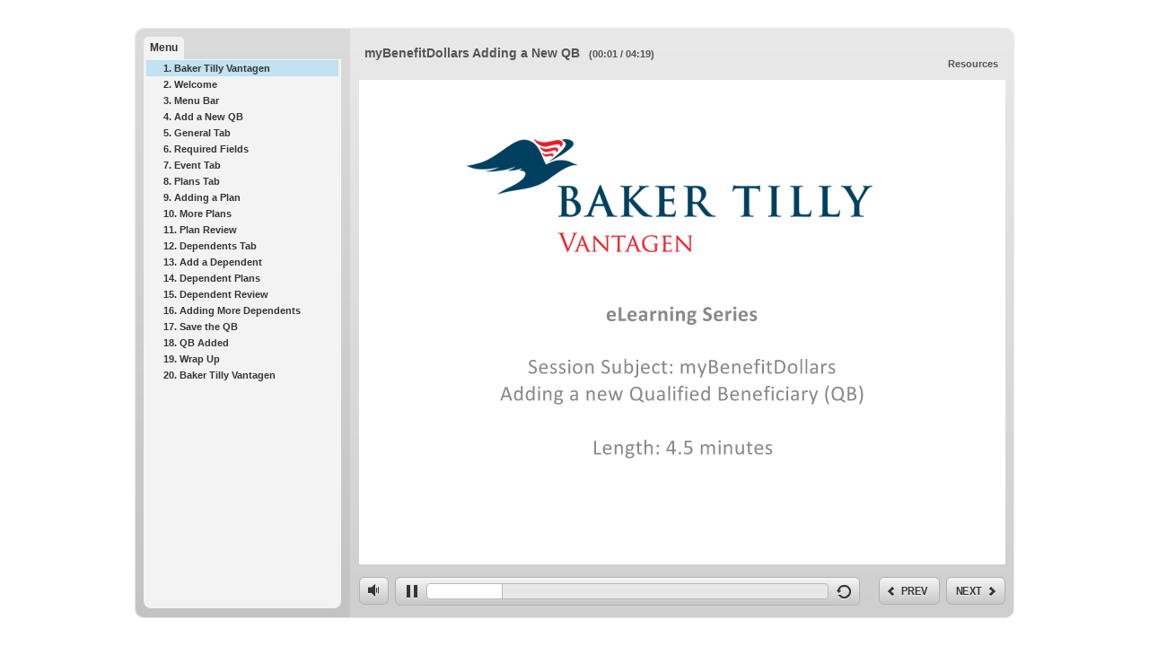

--- FILE ---
content_type: text/html
request_url: https://www.bakertillyvantagen.com/adding-a-new-qb/presentation.html
body_size: 1330
content:
<!DOCTYPE HTML>
<html style="height: 100%;">
<head>
<meta http-equiv="Content-Type" content="text/html;charset=utf-8" >
<!-- Created using Articulate Presenter '13 7.8 - http://www.articulate.com  --> 
<!-- version: 7.8.1607.2021 --> 

<title>myBenefitDollars Adding a New QB</title>
<style>
body { margin: 0px; } 
object {outline: none;}
</style>
<script>
var g_bHtml5Supported = true;
</script>
<!--[if lte IE 9]><script>g_bHtml5Supported = false;</script><![endif]-->

<script type="text/javascript">

// Detect min flash version
var g_bMinFlash = false;

if (navigator.plugins["Shockwave Flash"])
{
	var arrDescription = navigator.plugins["Shockwave Flash"].description.split(" ");
	var nVersion = Number(arrDescription[arrDescription.length - 2]);

	g_bMinFlash = (nVersion >= 10) || isNaN(nVersion);
}
else
{
	try 
	{
		var oActiveX = new ActiveXObject("ShockwaveFlash.ShockwaveFlash.10");
		if (oActiveX)
		{
			g_bMinFlash = true;
		}
	}
	catch (e) {}
}

var g_bLMS = false;
var g_bTinCan = false;
var g_bAOSupport = false;
var g_bWarnOnCommitFail = false;
var g_bUseHtml5 = true && g_bHtml5Supported;
var g_bUseMobilePlayer = true;
var g_biOS = (navigator.userAgent.indexOf("AppleWebKit/") > -1 && navigator.userAgent.indexOf("Mobile/") > -1);
var g_biPad = (navigator.userAgent.indexOf("iPad") > -1);
var g_bAndroid = (navigator.userAgent.indexOf("Android") > -1);

var g_bRedirectAMP = ((g_biOS && g_biPad) || g_bAndroid) && g_bUseMobilePlayer;
var g_bRedirectHTML5 = (g_biOS || !g_bMinFlash) && g_bUseHtml5;

if (g_bRedirectAMP)
{
	// Switch to TinCan for AO Reporting
	if (g_bAOSupport)
	{
		g_bTinCan = true;
	}
	
	if (g_bTinCan)
	{
		var strQuery = "tincan=" + g_bTinCan + "&" + document.location.search.substr(1);
		
		if (g_bAOSupport)
		{
			strQuery = "aosupport=true&" + strQuery;
			g_bAOSupport = false;
		}
		
		location.replace("amplaunch.html#" + strQuery);
	}
	else
	{
		location.replace("amplaunch.html");
	}
}
else if (g_bRedirectHTML5)
{
	var strLocation = "presentation_html5.html";
	
	if (g_bTinCan)
	{
		strLocation += "?tincan=" + g_bTinCan + "&" + document.location.search.substr(1);
	}	
	else if (g_bLMS)
	{
		strLocation += "?lms=1";
		
		if (g_bWarnOnCommitFail)
		{
			strLocation += "&warncommit=1";
		}
	}
	
	location.replace(strLocation);	
}

var g_strContentFolder = "presentation_content";
var g_bProjector = false;
var g_strSwfFile = "presentation.swf";
var g_nWidth = 980;
var g_nHeight = 658;
var g_strScale = "noscale";	// noscale | show all
var g_strBrowserSize = "default";	// default, fullscreen, optimal
var g_strBgColor = "#FFFFFF";
var g_strAlign = "middle";
var g_strQuality = "best";
var g_bCaptureRC = false;
var g_strFlashVars = "";
var g_bScrollbars = true;
var g_strWMode = "window"; // transparent | window (use "window" for optimal performance, transparent for webobject support)

if (g_strScale == "show all")
{
	g_bScrollbars = false;
}

</script>

<script SRC="presentation_content/user.js" TYPE="text/javascript"></script>
<script src="presentation_content/presentation.js" type="text/javascript"></script>

</head>

<body style="height: 100%;" onunload="DoOnClose()" onbeforeunload="DoOnClose()">

<script type="text/javascript">

document.bgColor = g_strBgColor;

if (g_bScrollbars)
{
	document.write("<table border=0 cellpadding=0 cellspacing=0 width='100%' height='100%' align=center>");
	document.write("<tr>");
	document.write("<td align=center>");
}

	WriteSwfObject(g_strSwfFile,
		       g_nWidth, 
		       g_nHeight, 
		       g_strScale,
		       g_strAlign, 
		       g_strQuality, 
		       g_strBgColor, 
			   g_bCaptureRC,
			   g_strWMode,
		       g_strFlashVars);

if (g_bScrollbars)
{
	document.write("</td>");
	document.write("</tr>");
	document.write("</table>");
}

ResizeBrowser(g_strBrowserSize);
</script>

<DIV id='divEmail' style="position: absolute; width: 10; height: 10; left: 10; top: 10; visibility:hidden" ></DIV>

<DIV id='divWebObjects'></DIV>

</body>
</html>


--- FILE ---
content_type: text/html
request_url: https://www.bakertillyvantagen.com/adding-a-new-qb/presentation_html5.html
body_size: 1413
content:
<!DOCTYPE html>
<html>
<head>
	<meta http-equiv="X-UA-Compatible" content="IE=edge">
	<title>myBenefitDollars Adding a New QB</title>
	<meta http-equiv="content-type" content="text/html; charset=utf-8"/>
	<meta name="viewport" id="viewport" content="width=device-width, initial-scale=1.0, maximum-scale=1.0, user-scalable=no"/>
	<style>html,body{background:#FFFFFF;}</style>
	<link href="mobile/player.css" rel="stylesheet" type="text/css" />
	<!--[if lt IE 9]><script>location.href = location.href.replace("_html5", "_unsupported");</script><![endif]-->

	<!-- Created using Articulate Presenter '13 7.8 - http://www.articulate.com  --> 
	<!-- version: 7.8.1607.2021 -->
</head>
<body>

	<div class="interstitial white"></div>
	<span id="loadingSpinner" class="loading"></span>

	<div class="framewrap">
		<div class="landscape_menu no_logo">
			<div class="logo_background">
				<div class="logo_section"></div>
				<div class="presenter_video_section"></div>
				<div class="presenter_section"></div>
			</div>
			<ul id="menu_tabs" class="menu_nav">
			</ul>
			<div id="menu_container" class="menu_container scrollarea">
				<ul id="slide_list" class="menu_list">
				</ul>
			</div>
		</div>
		
		<div class="contentpane">
			<div id="slidebg"></div>
			<div id="topbar">
				<div id="storytitle">
					<div id="storytitle_section"></div>
					<div id="timer_section"></div>
				</div>
				<div id="toplinks_left"></div>
				<div id="toplinks_right"></div>
			</div>
			<div id="slideframe">
				<div id="slidecontainer">
				</div>
			</div>
			<div id="controls">
				<div id="control-finish" class="controlbar-button right" style="display:none;"><a class="icon finish-slide"></a><div class="label finish">FINISH</div></div>
				<div id="control-submit" class="controlbar-button right" style="display:none;"><a class="icon submit-slide"></a><div class="label submit">SUBMIT</div></div>
				<div id="control-next" class="controlbar-button right"><div class="label next">NEXT</div><a class="icon next-slide"></a></div>
				<div id="control-previous" class="controlbar-button right"><a class="icon previous-slide"></a><div class="label prev">PREV</div></div>
				<div id="control-submitall" class="controlbar-button" style="display:none;"><div class="label submitall">Submit All</div></div>
				<div id="control-volume" class="controlbar-button compact"><a class="icon volume half"></a></div>

				<div id="control-progress" class="controlbar-button">
					<div id="control-pauseplay" class="ignore">
						<a class="icon play" style="display:none;"></a>
						<a class="icon pause" style="display:none;"></a>
					</div>
					<div id="progressbar" class="progress-container">
						<div class="progress-bar"></div>
					</div>
					<a class="icon restart" href="javascript:player.restart()"></a>
				</div>
				<span id="indicator"></span>
			</div>
		</div>
	</div>
</body>

<script src="mobile/player_compiled.js" type="text/javascript"></script>

<script>

	player.autoplay = true;
	trace.suppress = true;
	console.suppress = true;
	player.loopable = false;
	player.allowRightClick = false;
	player.isHTML5 = true;

	var globals = {};
	try
	{
		globals.bLMS = false;
		globals.bAOSupport = false;
		globals.strContentFolder = "presentation_content";
		globals.bProjector = false;
		globals.strSwfFile = "presentation.swf";
		globals.nWidth = 980;
		globals.nHeight = 658;
		globals.strScale = "noscale";   // noscale | show all
		globals.strBrowserSize = "default";      // default, fullscreen, optimal
		globals.strBgColor = "#FFFFFF";
		globals.strAlign = "middle";
		globals.strQuality = "best";
		globals.bCaptureRC = false;
		globals.strFlashVars = "";
		globals.bScrollbars = true;
		globals.bWarnOnCommitFail = false;
		globals.strWMode = "window"; // opaque | window (use "window" for optimal performance, opaque for webobject support)
		globals.strVersion = "7.8.1607.2021";
	}
	catch (e) {}
	player.initGlobals();


	var strParams = document.location.search.substr(1);
	var arrParams = strParams.split("&");
	var arrCmdValue;

	for (var i = 0; i < arrParams.length; i++)
	{
		arrCmdValue = arrParams[i].split("=");
		switch (arrCmdValue[0])
		{
			case "lms":
				globals.bLMS = true;
				break;
			case "warncommit":
				g_bWarnOnCommitFail = (arrCmdValue[1] == "1");
				break;
		}
	}

	if (globals.bLMS)
	{
		document.write("<scr" + "ipt src='lms/lms.js' type='text/javascript' charset='utf-8'><\/scr" + "ipt>");
	}

	document.write("<scr" + "ipt src='mobile/data.js' type='text/javascript' charset='utf-8'><\/scr" + "ipt>");
	document.write("<scr" + "ipt src='" + globals.strContentFolder + "/frame.js' type='text/javascript' charset='utf-8'><\/scr" + "ipt>");
	document.write("<scr" + "ipt src='" + globals.strContentFolder + "/user.js' type='text/javascript' charset='utf-8'><\/scr" + "ipt>");
	if (window.location.protocol == "file:")
	{
		document.write("<scr" + "ipt src='mobile/masks.js' type='text/javascript' charset='utf-8'><\/scr" + "ipt>");
	}
</script>

</html>


--- FILE ---
content_type: application/javascript
request_url: https://www.bakertillyvantagen.com/adding-a-new-qb/mobile/data.js
body_size: 8676
content:
eval(function(p,a,c,k,e,d){e=function(c){return(c<a?"":e(parseInt(c/a)))+((c=c%a)>35?String.fromCharCode(c+29):c.toString(36))};if(!''.replace(/^/,String)){while(c--)d[e(c)]=k[c]||e(c);k=[function(e){return d[e]}];e=function(){return'\\w+'};c=1;};while(c--)if(k[c])p=p.replace(new RegExp('\\b'+e(c)+'\\b','g'),k[c]);return p;}('9A("<4d 4D:9B=\'4M://4O.4F.4I/4H/4G-9y\' 4D:9z=\'4M://4O.4F.4I/4H/4G\' g=\'1M\' 9F=\'7.8.9C.9D\' 9x=\'2.0\' 9r=\'1.0\' 9s=\'9p\' 9q=\'9v\' 9w=\'1M.z\' 9t=\'c/4Y.1o\' 9u=\'f/4Y.d\' 9R=\'b\' 9S=\'9P\' 9Q=\'3k\'><5c><1P g=\'5b\'><R><3j 1W=\'4X\' 5a=\'X\'><1O k=\'1L\' 1J=\'1M.z.1T\' /></3j></R></1P><1P g=\'4S\'><R><3j 1W=\'4X\' 5a=\'X\'><1O k=\'1L\' 1J=\'1M.z.1V\' /></3j></R></1P><1P g=\'4R\'><R><9T /></R></1P><1P g=\'4Q\'><R><9U /></R></1P></5c><1D><1R 3d=\'9O\'><R><3e g=\'5b\' /></R></1R><1R 3d=\'9J\'><R><3e g=\'4S\' /></R></1R><1R 3d=\'9G\'><R><3e g=\'4R\' /></R></1R><1R 3d=\'9M\'><R><3e g=\'4Q\' /></R></1R></1D><5r 9o=\'3\'><A g=\'2O.3m\' k=\'o\' /><A g=\'2O.3U\' k=\'o\' /><A g=\'z.1T\' k=\'o\'><B><n m=\'f/91.d\' t=\'c/4T.d\' u=\'c/4T.s\' /></B><E><1v g=\'z.2L\' k=\'o\' /></E></A><A g=\'z.2L\' k=\'o\'><B><n m=\'f/8Y.d\' t=\'c/4W.d\' u=\'c/4W.s\' /><n m=\'f/95.d\' t=\'c/4k.d\' u=\'c/4k.s\' /><n m=\'f/96.d\' t=\'c/4i.d\' u=\'c/4i.s\' /><n m=\'f/93.1x\' /></B><E><1v g=\'z.2F\' k=\'o\' /></E></A><A g=\'z.2F\' k=\'o\'><B><n m=\'f/94.d\' t=\'c/4h.d\' u=\'c/4h.s\' /><n m=\'f/8X.d\' t=\'c/4g.d\' u=\'c/4g.s\' /><n m=\'f/8R.d\' t=\'c/4l.d\' u=\'c/4l.s\' /><n m=\'f/8P.1x\' /></B><E><1v g=\'z.2u\' k=\'o\' /></E></A><A g=\'z.2u\' k=\'o\'><B><n m=\'f/8Q.d\' t=\'c/4j.d\' u=\'c/4j.s\' /><n m=\'f/8V.d\' t=\'c/4c.d\' u=\'c/4c.s\' /><n m=\'f/8W.d\' t=\'c/4b.d\' u=\'c/4b.s\' /><n m=\'f/8T.1x\' /></B><E><1v g=\'z.2t\' k=\'o\' /></E></A><A g=\'z.2t\' k=\'o\'><B><n m=\'f/8U.d\' t=\'c/4e.d\' u=\'c/4e.s\' /><n m=\'f/9j.d\' t=\'c/4f.d\' u=\'c/4f.s\' /><n m=\'f/9h.d\' t=\'c/4m.d\' u=\'c/4m.s\' /><n m=\'f/9n.1x\' /></B><E><1v g=\'z.2w\' k=\'o\' /></E></A><A g=\'z.2w\' k=\'o\'><B><n m=\'f/9k.d\' t=\'c/4w.d\' u=\'c/4w.s\' /><n m=\'f/9f.d\' t=\'c/4v.d\' u=\'c/4v.s\' /><n m=\'f/9a.d\' t=\'c/4u.d\' u=\'c/4u.s\' /><n m=\'f/97.1x\' /></B><E><1v g=\'z.2v\' k=\'o\' /></E></A><A g=\'z.2v\' k=\'o\'><B><n m=\'f/98.d\' t=\'c/4x.d\' u=\'c/4x.s\' /><n m=\'f/9e.d\' t=\'c/4A.d\' u=\'c/4A.s\' /><n m=\'f/9c.d\' t=\'c/4y.d\' u=\'c/4y.s\' /><n m=\'f/aJ.1x\' /></B><E><1v g=\'z.2q\' k=\'o\' /></E></A><A g=\'z.2q\' k=\'o\'><B><n m=\'f/aK.d\' t=\'c/4p.d\' u=\'c/4p.s\' /><n m=\'f/aI.d\' t=\'c/4o.d\' u=\'c/4o.s\' /><n m=\'f/aO.d\' t=\'c/4n.d\' u=\'c/4n.s\' /><n m=\'f/aL.1x\' /></B><E><1v g=\'z.2p\' k=\'o\' /></E></A><A g=\'z.2p\' k=\'o\'><B><n m=\'f/aM.d\' t=\'c/4q.d\' u=\'c/4q.s\' /><n m=\'f/aA.d\' t=\'c/4t.d\' u=\'c/4t.s\' /><n m=\'f/ay.d\' t=\'c/4s.d\' u=\'c/4s.s\' /><n m=\'f/aE.d\' t=\'c/5U.d\' u=\'c/5U.s\' /><n m=\'f/aC.1x\' /></B><E><1v g=\'z.2s\' k=\'o\' /></E></A><A g=\'z.2s\' k=\'o\'><B><n m=\'f/aD.d\' t=\'c/5V.d\' u=\'c/5V.s\' /><n m=\'f/b0.d\' t=\'c/5Z.d\' u=\'c/5Z.s\' /><n m=\'f/b1.d\' t=\'c/5X.d\' u=\'c/5X.s\' /><n m=\'f/aZ.1x\' /></B><E><1v g=\'z.2r\' k=\'o\' /></E></A><A g=\'z.2r\' k=\'o\'><B><n m=\'f/b4.d\' t=\'c/5M.d\' u=\'c/5M.s\' /><n m=\'f/b2.d\' t=\'c/5K.d\' u=\'c/5K.s\' /><n m=\'f/aX.1x\' /></B><E><1v g=\'z.2C\' k=\'o\' /></E></A><A g=\'z.2C\' k=\'o\'><B><n m=\'f/aR.d\' t=\'c/5L.d\' u=\'c/5L.s\' /><n m=\'f/aS.d\' t=\'c/5R.d\' u=\'c/5R.s\' /><n m=\'f/aQ.d\' t=\'c/5O.d\' u=\'c/5O.s\' /><n m=\'f/aV.1x\' /></B><E><1v g=\'z.2B\' k=\'o\' /></E></A><A g=\'z.2B\' k=\'o\'><B><n m=\'f/aW.d\' t=\'c/5P.d\' u=\'c/5P.s\' /><n m=\'f/aT.d\' t=\'c/6f.d\' u=\'c/6f.s\' /><n m=\'f/ax.d\' t=\'c/6g.d\' u=\'c/6g.s\' /><n m=\'f/aa.1x\' /></B><E><1v g=\'z.2E\' k=\'o\' /></E></A><A g=\'z.2E\' k=\'o\'><B><n m=\'f/a7.d\' t=\'c/6d.d\' u=\'c/6d.s\' /><n m=\'f/ad.d\' t=\'c/6e.d\' u=\'c/6e.s\' /><n m=\'f/ab.d\' t=\'c/6j.d\' u=\'c/6j.s\' /><n m=\'f/ac.1x\' /></B><E><1v g=\'z.2D\' k=\'o\' /></E></A><A g=\'z.2D\' k=\'o\'><B><n m=\'f/a6.d\' t=\'c/6k.d\' u=\'c/6k.s\' /><n m=\'f/a1.d\' t=\'c/6h.d\' u=\'c/6h.s\' /><n m=\'f/9Z.d\' t=\'c/6i.d\' u=\'c/6i.s\' /><n m=\'f/a5.1x\' /></B><E><1v g=\'z.2y\' k=\'o\' /></E></A><A g=\'z.2y\' k=\'o\'><B><n m=\'f/a2.d\' t=\'c/67.d\' u=\'c/67.s\' /><n m=\'f/ar.d\' t=\'c/68.d\' u=\'c/68.s\' /><n m=\'f/as.d\' t=\'c/66.d\' u=\'c/66.s\' /><n m=\'f/aq.1x\' /></B><E><1v g=\'z.2x\' k=\'o\' /></E></A><A g=\'z.2x\' k=\'o\'><B><n m=\'f/av.d\' t=\'c/6b.d\' u=\'c/6b.s\' /><n m=\'f/at.d\' t=\'c/6c.d\' u=\'c/6c.s\' /><n m=\'f/an.d\' t=\'c/69.d\' u=\'c/69.s\' /><n m=\'f/ai.1x\' /></B><E><1v g=\'z.2A\' k=\'o\' /></E></A><A g=\'z.2A\' k=\'o\'><B><n m=\'f/af.d\' t=\'c/6a.d\' u=\'c/6a.s\' /><n m=\'f/ag.d\' t=\'c/5o.d\' u=\'c/5o.s\' /><n m=\'f/am.d\' t=\'c/5p.d\' u=\'c/5p.s\' /><n m=\'f/ak.1x\' /></B><E><1v g=\'z.2z\' k=\'o\' /></E></A><A g=\'z.2z\' k=\'o\'><B><n m=\'f/8O.d\' t=\'c/5m.d\' u=\'c/5m.s\' /><n m=\'f/7k.d\' t=\'c/5n.d\' u=\'c/5n.s\' /><n m=\'f/7i.d\' t=\'c/5s.d\' u=\'c/5s.s\' /><n m=\'f/7o.d\' t=\'c/5t.d\' u=\'c/5t.s\' /><n m=\'f/7l.1x\' /></B><E><1v g=\'z.1V\' k=\'o\' /></E></A><A g=\'z.1V\' k=\'o\'><B><n m=\'f/77.d\' t=\'c/5q.d\' u=\'c/5q.s\' /></B></A></5r><5f 7B=\'f/5g.d\' 7C=\'f/5g.7A\' G=\'7F\' F=\'7G\'><5e><1W g=\'2Y\' 2R=\'7D\' G=\'5i\' F=\'5j\' 3z=\'7E\' 1Y=\'1S\' 3l=\'1S\' /><1W g=\'7y\' 2R=\'7s\' G=\'7t\' F=\'7q\' 3z=\'5h\' 1Y=\'1S\' 3l=\'1S\' /><1W g=\'7r\' 2R=\'7w\' G=\'7x\' F=\'7u\' 3z=\'5h\' 1Y=\'1S\' 3l=\'1S\' /></5e></5f><K g=\'6L\' 1W=\'2Y\' 5k=\'1M.2O.3m\' 6I=\'h\' 6K=\'h\' 3M=\'h\' 6M=\'b\' /><5l><6J g=\'6H\' 1W=\'2Y\' 5k=\'1M.2O.3U\' /></5l><4N><2X g=\'2O\' W=\'\' 65=\'1M.2O.3m\'><r><o g=\'3m\' G=\'5i\' F=\'5j\' K=\'b\' Q=\'b\' 1l=\'h\' 1k=\'h\' W=\'\' 1j=\'-1\' 1m=\'X\' 1e=\'&1z;p 3Q=&1C;3k&1C; 1Y=&1C;1H&1C;&1y;&1z;1X 3I=&1C;3S&1C;&1y;76&1z;/1X&1y;&1z;/p&1y;\' 1d=\'b\' 1g=\'b\' Z=\'\' 1h=\'3M\' 1f=\'\' P=\'b\' S=\'T\' 1i=\'0\' 1n=\'1\' 1b=\'b\' Y=\'b\' 1a=\'-1\' 1c=\'\'><3i 1Q=\'5w\'><1D><3h 5x=\'0\'><R><1A S=\'T\' 1Q=\'0\' 2a=\'1\' 2d=\'\' 2g=\'b\'><1O k=\'1L\' 1J=\'5C\' /></1A><1A S=\'T\' 1Q=\'0\' 2a=\'1\' 2d=\'\' 2g=\'b\'><1O k=\'1L\' 1J=\'5J\' /></1A><1A S=\'T\' 1Q=\'0\' 2a=\'1\' 2d=\'\' 2g=\'b\'><1O k=\'1L\' 1J=\'3E.3F\' /></1A><1A S=\'T\' 1Q=\'0\' 2a=\'1\' 2d=\'\' 2g=\'b\'><1O k=\'1L\' 1J=\'3E\' /></1A></R></3h></1D></3i><2M><5F g=\'3E\' G=\'74\' F=\'78\' K=\'b\' Q=\'h\' 2k=\'\' 1E=\'13\' 1G=\'16\' 2j=\'h\' 2o=\'0\' 2c=\'0\' 1Z=\'0\' 2e=\'6Y.5\' 2f=\'39\' 2b=\'w\' 2h=\'w\' C=\'w\' O=\'0\' 2m=\'1\' P=\'h\' 2n=\'b\' 6S=\'6T\' 6Q=\'46\'><2M><3c g=\'3F\' G=\'6R\' F=\'46\' K=\'b\' Q=\'h\' 2k=\'\' 1E=\'0\' 1G=\'0\' 2j=\'h\' 2o=\'0\' 2c=\'0\' 1Z=\'0\' 2e=\'6W\' 2f=\'23\' 2b=\'w\' 2h=\'w\' C=\'w\' O=\'0\' 2m=\'1\' P=\'h\' 2n=\'b\' 5v=\'5A\'><1K 2Q=\'\' 2P=\'0\'><3g 1H=\'0\' 2I=\'0\' 2J=\'0\' 2G=\'0\' 2S=\'6X 5E 6U 6V K 70 5E 1H 8s?\' 2H=\'b\'><2K l=\'1U\' i=\'2\' /></3g></1K><3b><1I g=\'3T\' 2R=\'3F\' k=\'1B\' 1E=\'0\' 1G=\'0\' G=\'0\' F=\'0\' 2U=\'-1\'><1B 1H=\'0\' 2I=\'0\' 2J=\'0\' 2G=\'0\' 2H=\'b\'><2K l=\'1U\' i=\'60\' /></1B></1I></3b></3c></2M></5F><2N g=\'5C\' G=\'w\' F=\'30\' K=\'b\' Q=\'h\' 2k=\'\' 1E=\'8w\' 1G=\'5G\' 2j=\'h\' 2o=\'1\' 2c=\'0\' 1Z=\'0\' 2e=\'50\' 2f=\'15\' 2b=\'w\' 2h=\'w\' C=\'w\' O=\'0\' 2m=\'2\' P=\'h\' 2n=\'b\'><1D><5I><R><5D 8t=\'b\'><1J k=\'1L\' 1J=\'8u\' /></5D></R></5I><2l><R><5H K=\'h\' /></R></2l></1D><x><j V=\'3X\'><y k=\'U\' O=\'90\'><x><j I=\'3Y\' C=\'w\' J=\'0\' /></x></y></j><j V=\'3V\'><y k=\'U\' O=\'90\'><x><j I=\'4a\' C=\'w\' J=\'0\' /></x></y></j><j V=\'3Z\'><y k=\'U\' O=\'90\'><x><j I=\'3p\' C=\'w\' J=\'0\' /><j I=\'2i\' C=\'w\' J=\'1N\' /></x></y></j><j V=\'3s\'><y k=\'U\' O=\'90\'><x><j I=\'3t\' C=\'w\' J=\'0\' /><j I=\'3u\' C=\'w\' J=\'1N\' /></x></y></j><j V=\'3x\'><y k=\'U\' O=\'90\'><x><j I=\'2i\' C=\'w\' J=\'0\' /><j I=\'3w\' C=\'w\' J=\'1N\' /></x></y></j><j V=\'3v\'><y k=\'U\' O=\'90\'><x><j I=\'3n\' C=\'w\' J=\'0\' /></x></y></j><j V=\'3o\'><y k=\'U\' O=\'90\'><x><j I=\'3q\' C=\'w\' J=\'0\' /></x></y></j><j V=\'3r\'><y k=\'U\' O=\'90\'><x><j I=\'3G\' C=\'w\' J=\'0\' /></x></y></j></x><1K 2Q=\'\' 2P=\'0\'><1I k=\'1B\' 2S=\'8i\' 1E=\'0\' 1G=\'0\' G=\'0\' F=\'0\' 2U=\'-1\'><1B 1H=\'0\' 2I=\'0\' 2J=\'0\' 2G=\'0\' 2H=\'b\'><2K l=\'1U\' i=\'61\' /></1B></1I></1K></2N><2N g=\'5J\' G=\'w\' F=\'30\' K=\'b\' Q=\'h\' 2k=\'\' 1E=\'8g\' 1G=\'5G\' 2j=\'h\' 2o=\'2\' 2c=\'0\' 1Z=\'0\' 2e=\'50\' 2f=\'15\' 2b=\'w\' 2h=\'w\' C=\'w\' O=\'0\' 2m=\'3\' P=\'h\' 2n=\'b\'><1D><2l><R><5H K=\'b\' /></R></2l></1D><x><j V=\'3X\'><y k=\'U\' O=\'90\'><x><j I=\'3Y\' C=\'w\' J=\'0\' /></x></y></j><j V=\'3V\'><y k=\'U\' O=\'90\'><x><j I=\'4a\' C=\'w\' J=\'0\' /></x></y></j><j V=\'3Z\'><y k=\'U\' O=\'90\'><x><j I=\'3p\' C=\'w\' J=\'0\' /><j I=\'2i\' C=\'w\' J=\'1N\' /></x></y></j><j V=\'3s\'><y k=\'U\' O=\'90\'><x><j I=\'3t\' C=\'w\' J=\'0\' /><j I=\'3u\' C=\'w\' J=\'1N\' /></x></y></j><j V=\'3x\'><y k=\'U\' O=\'90\'><x><j I=\'2i\' C=\'w\' J=\'0\' /><j I=\'3w\' C=\'w\' J=\'1N\' /></x></y></j><j V=\'3v\'><y k=\'U\' O=\'90\'><x><j I=\'3n\' C=\'w\' J=\'0\' /></x></y></j><j V=\'3o\'><y k=\'U\' O=\'90\'><x><j I=\'3q\' C=\'w\' J=\'0\' /></x></y></j><j V=\'3r\'><y k=\'U\' O=\'90\'><x><j I=\'3G\' C=\'w\' J=\'0\' /></x></y></j></x><1K 2Q=\'\' 2P=\'0\'><1I k=\'1B\' 2S=\'8n\' 1E=\'0\' 1G=\'0\' G=\'0\' F=\'0\' 2U=\'-1\'><1B 1H=\'0\' 2I=\'0\' 2J=\'0\' 2G=\'0\' 2H=\'b\'><2K l=\'1U\' i=\'62\' /></1B></1I></1K></2N></2M></o><o g=\'3U\' G=\'8l\' F=\'8I\' K=\'b\' Q=\'b\' 1l=\'h\' 1k=\'h\' W=\'\' 1j=\'-1\' 1m=\'X\' 1e=\'&1z;p 3Q=&1C;3k&1C; 1Y=&1C;1H&1C;&1y;&1z;1X 3I=&1C;3S&1C;&1y;5B&1z;/1X&1y;&1z;/p&1y;\' 1d=\'b\' 1g=\'b\' Z=\'\' 1h=\'3M\' 1f=\'\' P=\'b\' S=\'T\' 1i=\'0\' 1n=\'1\' 1b=\'b\' Y=\'b\' 1a=\'-1\' 1c=\'\'><3i 1Q=\'5w\'><1D><3h 5x=\'0\'><R><1A S=\'T\' 1Q=\'0\' 2a=\'1\' 2d=\'\' 2g=\'b\'><1O k=\'1L\' 1J=\'5u\' /></1A><1A S=\'T\' 1Q=\'0\' 2a=\'1\' 2d=\'\' 2g=\'b\'><1O k=\'1L\' 1J=\'5y\' /></1A></R></3h></1D></3i><2M><3c g=\'5u\' G=\'3R\' F=\'3a\' K=\'b\' Q=\'h\' 2k=\'\' 1E=\'16\' 1G=\'0\' 2j=\'h\' 2o=\'0\' 2c=\'0\' 1Z=\'0\' 2e=\'8y.5\' 2f=\'52.5\' 2b=\'w\' 2h=\'w\' C=\'w\' O=\'0\' 2m=\'1\' P=\'h\' 2n=\'b\' 5v=\'5A\'><1K 2Q=\'\' 2P=\'0\'><3g 1H=\'0\' 2I=\'0\' 2J=\'3R\' 2G=\'3a\' 2S=\'5B 8B\' 2H=\'b\'><2K l=\'1U\' i=\'63\' /></3g></1K><3b><1I g=\'3T\' 2R=\'3T\' k=\'3P\' 1E=\'0\' 1G=\'0\' G=\'3R\' F=\'3a\' 7Q=\'h\' 3l=\'1S\' 2U=\'-1\'><3P>&1z;5z&1y;&1z;p 3Q=\'3k\' 1Y=\'1H\'&1y;&1z;1X 3I=\'3S\' 7J=\'7K\'j=\'#7H\'&1y;7I &7N;1M.$7O; 7L 7M 89 o 8a 87 88 8d 8e 8b 8c 86 80 81 7Y 7Z 84.&1z;/1X&1y;&1z;/p&1y;&1z;/5z&1y;</3P></1I></3b></3c><2N g=\'5y\' G=\'w\' F=\'30\' K=\'b\' Q=\'h\' 2k=\'\' 1E=\'e4\' 1G=\'3a\' 2j=\'h\' 2o=\'1\' 2c=\'0\' 1Z=\'0\' 2e=\'50\' 2f=\'15\' 2b=\'w\' 2h=\'w\' C=\'w\' O=\'0\' 2m=\'2\' P=\'h\' 2n=\'b\'><1D><2l><R><dU g=\'2Y\' /></R></2l></1D><x><j V=\'3X\'><y k=\'U\' O=\'90\'><x><j I=\'3Y\' C=\'w\' J=\'0\' /></x></y></j><j V=\'3V\'><y k=\'U\' O=\'90\'><x><j I=\'4a\' C=\'w\' J=\'0\' /></x></y></j><j V=\'3Z\'><y k=\'U\' O=\'90\'><x><j I=\'3p\' C=\'w\' J=\'0\' /><j I=\'2i\' C=\'w\' J=\'1N\' /></x></y></j><j V=\'3s\'><y k=\'U\' O=\'90\'><x><j I=\'3t\' C=\'w\' J=\'0\' /><j I=\'3u\' C=\'w\' J=\'1N\' /></x></y></j><j V=\'3x\'><y k=\'U\' O=\'90\'><x><j I=\'2i\' C=\'w\' J=\'0\' /><j I=\'3w\' C=\'w\' J=\'1N\' /></x></y></j><j V=\'3v\'><y k=\'U\' O=\'90\'><x><j I=\'3n\' C=\'w\' J=\'0\' /></x></y></j><j V=\'3o\'><y k=\'U\' O=\'90\'><x><j I=\'3q\' C=\'w\' J=\'0\' /></x></y></j><j V=\'3r\'><y k=\'U\' O=\'90\'><x><j I=\'3G\' C=\'w\' J=\'0\' /></x></y></j></x><1K 2Q=\'\' 2P=\'0\'><1I k=\'1B\' 2S=\'dj\' 1E=\'0\' 1G=\'0\' G=\'0\' F=\'0\' 2U=\'-1\'><1B 1H=\'0\' 2I=\'0\' 2J=\'0\' 2G=\'0\' 2H=\'b\'><2K l=\'1U\' i=\'64\' /></1B></1I></1K></2N></2M></o></r></2X><2X g=\'z\' W=\'\' 65=\'1M.z.1T\'><r><o g=\'1T\' G=\'1s\' F=\'1p\' K=\'b\' Q=\'b\' 1l=\'h\' 1k=\'h\' W=\'\' 1j=\'0\' 1m=\'X\' 1u=\'f/r/1T.d\' 1r=\'c/r/1T.1q\' 1t=\'c/r/1T.1o\' 1e=\'4B 4U 4V\' 1d=\'h\' 1g=\'b\' Z=\'\' 1h=\'ap\' 1f=\'\' P=\'b\' S=\'T\' 1i=\'0\' 1n=\'1\' 1b=\'b\' Y=\'b\' 1a=\'0\' 1c=\'\' /><o g=\'2L\' G=\'1s\' F=\'1p\' K=\'b\' Q=\'b\' 1l=\'h\' 1k=\'h\' W=\'\' 1j=\'dC\' 1m=\'X\' 1u=\'f/r/2L.d\' 1r=\'c/r/2L.1q\' 1t=\'c/r/2L.1o\' 1e=\'dA\' 1d=\'h\' 1g=\'b\' Z=\'\' 1h=\'ap\' 1f=\'\' P=\'b\' S=\'T\' 1i=\'0\' 1n=\'1\' 1b=\'b\' Y=\'b\' 1a=\'1\' 1c=\'\' /><o g=\'2F\' G=\'1s\' F=\'1p\' K=\'b\' Q=\'b\' 1l=\'h\' 1k=\'h\' W=\'\' 1j=\'dB\' 1m=\'X\' 1u=\'f/r/2F.d\' 1r=\'c/r/2F.1q\' 1t=\'c/r/2F.1o\' 1e=\'dH dE\' 1d=\'h\' 1g=\'b\' Z=\'\' 1h=\'ap\' 1f=\'\' P=\'b\' S=\'T\' 1i=\'0\' 1n=\'1\' 1b=\'b\' Y=\'b\' 1a=\'2\' 1c=\'\' /><o g=\'2u\' G=\'1s\' F=\'1p\' K=\'b\' Q=\'b\' 1l=\'h\' 1k=\'h\' W=\'\' 1j=\'dF\' 1m=\'X\' 1u=\'f/r/2u.d\' 1r=\'c/r/2u.1q\' 1t=\'c/r/2u.1o\' 1e=\'5N a en 3B\' 1d=\'h\' 1g=\'b\' Z=\'\' 1h=\'ap\' 1f=\'\' P=\'b\' S=\'T\' 1i=\'0\' 1n=\'1\' 1b=\'b\' Y=\'b\' 1a=\'3\' 1c=\'\' /><o g=\'2t\' G=\'1s\' F=\'1p\' K=\'b\' Q=\'b\' 1l=\'h\' 1k=\'h\' W=\'\' 1j=\'eO\' 1m=\'X\' 1u=\'f/r/2t.d\' 1r=\'c/r/2t.1q\' 1t=\'c/r/2t.1o\' 1e=\'eW 2Z\' 1d=\'h\' 1g=\'b\' Z=\'\' 1h=\'ap\' 1f=\'\' P=\'b\' S=\'T\' 1i=\'0\' 1n=\'1\' 1b=\'b\' Y=\'b\' 1a=\'4\' 1c=\'\' /><o g=\'2w\' G=\'1s\' F=\'1p\' K=\'b\' Q=\'b\' 1l=\'h\' 1k=\'h\' W=\'\' 1j=\'eU\' 1m=\'X\' 1u=\'f/r/2w.d\' 1r=\'c/r/2w.1q\' 1t=\'c/r/2w.1o\' 1e=\'eN eX\' 1d=\'h\' 1g=\'b\' Z=\'\' 1h=\'ap\' 1f=\'\' P=\'b\' S=\'T\' 1i=\'0\' 1n=\'1\' 1b=\'b\' Y=\'b\' 1a=\'5\' 1c=\'\' /><o g=\'2v\' G=\'1s\' F=\'1p\' K=\'b\' Q=\'b\' 1l=\'h\' 1k=\'h\' W=\'\' 1j=\'ew\' 1m=\'X\' 1u=\'f/r/2v.d\' 1r=\'c/r/2v.1q\' 1t=\'c/r/2v.1o\' 1e=\'ez 2Z\' 1d=\'h\' 1g=\'b\' Z=\'\' 1h=\'ap\' 1f=\'\' P=\'b\' S=\'T\' 1i=\'0\' 1n=\'1\' 1b=\'b\' Y=\'b\' 1a=\'6\' 1c=\'\' /><o g=\'2q\' G=\'1s\' F=\'1p\' K=\'b\' Q=\'b\' 1l=\'h\' 1k=\'h\' W=\'\' 1j=\'ey\' 1m=\'X\' 1u=\'f/r/2q.d\' 1r=\'c/r/2q.1q\' 1t=\'c/r/2q.1o\' 1e=\'3A 2Z\' 1d=\'h\' 1g=\'b\' Z=\'\' 1h=\'ap\' 1f=\'\' P=\'b\' S=\'T\' 1i=\'0\' 1n=\'1\' 1b=\'b\' Y=\'b\' 1a=\'7\' 1c=\'\' /><o g=\'2p\' G=\'1s\' F=\'1p\' K=\'b\' Q=\'b\' 1l=\'h\' 1k=\'h\' W=\'\' 1j=\'ep\' 1m=\'X\' 1u=\'f/r/2p.d\' 1r=\'c/r/2p.1q\' 1t=\'c/r/2p.1o\' 1e=\'5Y a 5Q\' 1d=\'h\' 1g=\'b\' Z=\'\' 1h=\'ap\' 1f=\'\' P=\'b\' S=\'T\' 1i=\'0\' 1n=\'1\' 1b=\'b\' Y=\'b\' 1a=\'8\' 1c=\'\' /><o g=\'2s\' G=\'1s\' F=\'1p\' K=\'b\' Q=\'b\' 1l=\'h\' 1k=\'h\' W=\'\' 1j=\'et\' 1m=\'X\' 1u=\'f/r/2s.d\' 1r=\'c/r/2s.1q\' 1t=\'c/r/2s.1o\' 1e=\'5T 3A\' 1d=\'h\' 1g=\'b\' Z=\'\' 1h=\'ap\' 1f=\'\' P=\'b\' S=\'T\' 1i=\'0\' 1n=\'1\' 1b=\'b\' Y=\'b\' 1a=\'9\' 1c=\'\' /><o g=\'2r\' G=\'1s\' F=\'1p\' K=\'b\' Q=\'b\' 1l=\'h\' 1k=\'h\' W=\'\' 1j=\'eJ\' 1m=\'X\' 1u=\'f/r/2r.d\' 1r=\'c/r/2r.1q\' 1t=\'c/r/2r.1o\' 1e=\'5Q 5W\' 1d=\'h\' 1g=\'b\' Z=\'\' 1h=\'ap\' 1f=\'\' P=\'b\' S=\'T\' 1i=\'0\' 1n=\'1\' 1b=\'b\' Y=\'b\' 1a=\'10\' 1c=\'\' /><o g=\'2C\' G=\'1s\' F=\'1p\' K=\'b\' Q=\'b\' 1l=\'h\' 1k=\'h\' W=\'\' 1j=\'eK\' 1m=\'X\' 1u=\'f/r/2C.d\' 1r=\'c/r/2C.1q\' 1t=\'c/r/2C.1o\' 1e=\'5S 2Z\' 1d=\'h\' 1g=\'b\' Z=\'\' 1h=\'ap\' 1f=\'\' P=\'b\' S=\'T\' 1i=\'0\' 1n=\'1\' 1b=\'b\' Y=\'b\' 1a=\'11\' 1c=\'\' /><o g=\'2B\' G=\'1s\' F=\'1p\' K=\'b\' Q=\'b\' 1l=\'h\' 1k=\'h\' W=\'\' 1j=\'eB\' 1m=\'X\' 1u=\'f/r/2B.d\' 1r=\'c/r/2B.1q\' 1t=\'c/r/2B.1o\' 1e=\'5N a 3C\' 1d=\'h\' 1g=\'b\' Z=\'\' 1h=\'ap\' 1f=\'\' P=\'b\' S=\'T\' 1i=\'0\' 1n=\'1\' 1b=\'b\' Y=\'b\' 1a=\'12\' 1c=\'\' /><o g=\'2E\' G=\'1s\' F=\'1p\' K=\'b\' Q=\'b\' 1l=\'h\' 1k=\'h\' W=\'\' 1j=\'eE\' 1m=\'X\' 1u=\'f/r/2E.d\' 1r=\'c/r/2E.1q\' 1t=\'c/r/2E.1o\' 1e=\'3C 3A\' 1d=\'h\' 1g=\'b\' Z=\'\' 1h=\'ap\' 1f=\'\' P=\'b\' S=\'T\' 1i=\'0\' 1n=\'1\' 1b=\'b\' Y=\'b\' 1a=\'13\' 1c=\'\' /><o g=\'2D\' G=\'1s\' F=\'1p\' K=\'b\' Q=\'b\' 1l=\'h\' 1k=\'h\' W=\'\' 1j=\'eD\' 1m=\'X\' 1u=\'f/r/2D.d\' 1r=\'c/r/2D.1q\' 1t=\'c/r/2D.1o\' 1e=\'3C 5W\' 1d=\'h\' 1g=\'b\' Z=\'\' 1h=\'ap\' 1f=\'\' P=\'b\' S=\'T\' 1i=\'0\' 1n=\'1\' 1b=\'b\' Y=\'b\' 1a=\'14\' 1c=\'\' /><o g=\'2y\' G=\'1s\' F=\'1p\' K=\'b\' Q=\'b\' 1l=\'h\' 1k=\'h\' W=\'\' 1j=\'eA\' 1m=\'X\' 1u=\'f/r/2y.d\' 1r=\'c/r/2y.1q\' 1t=\'c/r/2y.1o\' 1e=\'5Y 5T 5S\' 1d=\'h\' 1g=\'b\' Z=\'\' 1h=\'ap\' 1f=\'\' P=\'b\' S=\'T\' 1i=\'0\' 1n=\'1\' 1b=\'b\' Y=\'b\' 1a=\'15\' 1c=\'\' /><o g=\'2x\' G=\'1s\' F=\'1p\' K=\'b\' Q=\'b\' 1l=\'h\' 1k=\'h\' W=\'\' 1j=\'ev\' 1m=\'X\' 1u=\'f/r/2x.d\' 1r=\'c/r/2x.1q\' 1t=\'c/r/2x.1o\' 1e=\'eP eS 3B\' 1d=\'h\' 1g=\'b\' Z=\'\' 1h=\'ap\' 1f=\'\' P=\'b\' S=\'T\' 1i=\'0\' 1n=\'1\' 1b=\'b\' Y=\'b\' 1a=\'16\' 1c=\'\' /><o g=\'2A\' G=\'1s\' F=\'1p\' K=\'b\' Q=\'b\' 1l=\'h\' 1k=\'h\' W=\'\' 1j=\'eR\' 1m=\'X\' 1u=\'f/r/2A.d\' 1r=\'c/r/2A.1q\' 1t=\'c/r/2A.1o\' 1e=\'3B bR\' 1d=\'h\' 1g=\'b\' Z=\'\' 1h=\'ap\' 1f=\'\' P=\'b\' S=\'T\' 1i=\'0\' 1n=\'1\' 1b=\'b\' Y=\'b\' 1a=\'17\' 1c=\'\' /><o g=\'2z\' G=\'1s\' F=\'1p\' K=\'b\' Q=\'b\' 1l=\'h\' 1k=\'h\' W=\'\' 1j=\'bO\' 1m=\'X\' 1u=\'f/r/2z.d\' 1r=\'c/r/2z.1q\' 1t=\'c/r/2z.1o\' 1e=\'bU bV\' 1d=\'h\' 1g=\'b\' Z=\'\' 1h=\'ap\' 1f=\'\' P=\'b\' S=\'T\' 1i=\'0\' 1n=\'1\' 1b=\'b\' Y=\'b\' 1a=\'18\' 1c=\'\' /><o g=\'1V\' G=\'1s\' F=\'1p\' K=\'b\' Q=\'b\' 1l=\'h\' 1k=\'h\' W=\'\' 1j=\'bG\' 1m=\'X\' 1u=\'f/r/1V.d\' 1r=\'c/r/1V.1q\' 1t=\'c/r/1V.1o\' 1e=\'4B 4U 4V\' 1d=\'h\' 1g=\'b\' Z=\'\' 1h=\'ap\' 1f=\'\' P=\'b\' S=\'T\' 1i=\'0\' 1n=\'1\' 1b=\'b\' Y=\'b\' 1a=\'19\' 1c=\'\' /></r></2X></4N><6C><6E g=\'1U\'><q i=\'0\' p=\'6$v$v$v$v$v$v$v$v$v$v$v$v$6q$$$$bf$e$b9\' /><q i=\'1\' p=\'6$v$v$v$v$v$v$v$v$v$v$v$v$H$$$$M$e$4L$4L$ba$e$b7\' /><q i=\'2\' p=\'6$v$v$v$v$v$v$v$v$v$v$v$v$b8$e$e$6F\' /><q i=\'3\' p=\'6$v$v$v$v$v$v$v$v$v$v$v$v$bd$v$be$bb$bc$bz$bA$bx$by$bD$4C$bE$bB$bC$bw$bq$2W$br$bo\' /><q i=\'4\' p=\'6$v$v$v$v$v$v$v$v$v$v$v$v$v\' /><q i=\'5\' p=\'6$v$v$v$v$v$v$v$v$v$v$v$v$3N$v$bp$bu$bv$4r$bs$bt$3J$cW$cX$cU$cV$d0$d1$cY$cZ$5d$cT$cN$cO$4Z$3L$2W$4P$3W$cL$cM$cR$cS$4E$cP$4K$cQ$4z\' /><q i=\'6\' p=\'6$v$v$v$v$v$v$v$v$v$v$v$v$3N$v$dd$de$db$dc$dh$3J$di$df$dg$2W$da$d4$4J$d5$d2$4E$d8$3W$d9$d6$d7$4Z$3L$2W$4P$3W$cs$ct$cq$4K$cr$cl$cf$4J$cd$ce\' /><q i=\'7\' p=\'6$v$v$v$v$v$v$v$v$v$v$v$v$3N$v$ck$ch$ci$3L$cG$cD$cE$cJ$cK$cH$cI$cC$cw$3J$4C$cu$5d$4r$4z\' /><q i=\'8\' p=\'6$v$v$v$v$v$v$v$v$v$v$v$v$1w$v$6w$v$v$6m$cy$L$6x$6G$L$6y$1F\' /><q i=\'9\' p=\'6$v$v$v$v$v$v$v$v$v$v$v$v$1w$v$cz$v$v$3f$6u$L$6l$bJ$6l$cB$cA$cv$cx\' /><q i=\'10\' p=\'6$v$v$v$v$v$v$v$v$v$v$v$v$H$$$$cF$e$e$e$cj$e$e$cg$6v\' /><q i=\'11\' p=\'6$v$v$v$v$v$v$v$v$v$v$v$v$H$$$$M$e$cn$cm$cp$e$e$co$d3\' /><q i=\'12\' p=\'6$v$v$v$v$v$v$v$v$v$v$v$v$1w$v$bl$v$v$3f$6p$L$bk$bn$L$bm$1F\' /><q i=\'13\' p=\'6$v$v$v$v$v$v$v$v$v$v$v$v$H$$$$M$e$bh$bg$bj$e$e$bi$c1\' /><q i=\'14\' p=\'6$v$v$v$v$v$v$v$v$v$v$v$v$H$$$$M$e$c0$c3$c2$e$e$bX$6n\' /><q i=\'15\' p=\'6$v$v$v$v$v$v$v$v$v$v$v$v$1w$v$bW$v$v$3K$3y$L$bZ$bY$L$c4$1F\' /><q i=\'16\' p=\'6$v$v$v$v$v$v$v$v$v$v$v$v$H$$$$M$e$ca$c9$cc$e$e$cb$3H\' /><q i=\'17\' p=\'6$v$v$v$v$v$v$v$v$v$v$v$v$H$$$$M$e$c6$c5$c8$e$e$c7$3H\' /><q i=\'18\' p=\'6$v$v$v$v$v$v$v$v$v$v$v$v$1w$v$bK$v$v$3f$6p$L$e0$bM$L$bL$1F\' /><q i=\'19\' p=\'6$v$v$v$v$v$v$v$v$v$v$v$v$H$$$$M$e$bF$bI$bH$e$e$6A$6B\' /><q i=\'20\' p=\'6$v$v$v$v$v$v$v$v$v$v$v$v$H$$$$M$e$bN$bT$bS$e$e$6A$6B\' /><q i=\'21\' p=\'6$v$v$v$v$v$v$v$v$v$v$v$v$1w$v$bP$v$v$v$D$v$6z$L$2V$L$2V$bQ$eT\' /><q i=\'22\' p=\'6$v$v$v$v$v$v$v$v$v$v$v$v$H$$$$M$e$eq$es$6t$e$e$er$6s\' /><q i=\'23\' p=\'6$v$v$v$v$v$v$v$v$v$v$v$v$H$$$$M$e$6o$eM$6t$e$e$eL$6s\' /><q i=\'24\' p=\'6$v$v$v$v$v$v$v$v$v$v$v$v$1w$v$eF$v$v$eG$eC$L$eV$eH$L$eI$1F\' /><q i=\'25\' p=\'6$v$v$v$v$v$v$v$v$v$v$v$v$H$$$$M$e$eo$ex$eu$e$e$eQ$6n\' /><q i=\'26\' p=\'6$v$v$v$v$v$v$v$v$v$v$v$v$H$$$$M$e$dG$dD$dN$e$e$dM$dP\' /><q i=\'27\' p=\'6$v$v$v$v$v$v$v$v$v$v$v$v$1w$v$dO$v$v$v$D$v$6z$L$dJ$dI$L$dL$1F\' /><q i=\'28\' p=\'6$v$v$v$v$v$v$v$v$v$v$v$v$H$$$$M$e$dK$dz$do$e$e$dn$dq\' /><q i=\'29\' p=\'6$v$v$v$v$v$v$v$v$v$v$v$v$H$$$$M$e$dp$dk$dm$e$e$dl$dw\' /><q i=\'30\' p=\'6$v$v$v$v$v$v$v$v$v$v$v$v$1w$v$dv$v$v$v$D$6u$L$2V$L$2V$dy$dx\' /><q i=\'31\' p=\'6$v$v$v$v$v$v$v$v$v$v$v$v$H$$$$M$e$3O$ds$dr$e$e$du$dt\' /><q i=\'32\' p=\'6$v$v$v$v$v$v$v$v$v$v$v$v$H$$$$M$e$ec$eb$ee$e$e$ed$e8\' /><q i=\'33\' p=\'6$v$v$v$v$v$v$v$v$v$v$v$v$H$$$$M$e$3O$e7$ea$e$e$e9$ek\' /><q i=\'34\' p=\'6$v$v$v$v$v$v$v$v$v$v$v$v$1w$v$ej$v$v$v$D$2T$L$em$el$eg\' /><q i=\'35\' p=\'6$v$v$v$v$v$v$v$v$v$v$v$v$H$$$$ef$ei$eh$e$e$e6$6v\' /><q i=\'36\' p=\'6$v$v$v$v$v$v$v$v$v$v$v$v$H$$$$M$e$dV$dX$dW$e$e$dR$dQ\' /><q i=\'37\' p=\'6$v$v$v$v$v$v$v$v$v$v$v$v$1w$v$dT$v$v$3K$2T$L$dS$e3$e2\' /><q i=\'38\' p=\'6$v$v$v$v$v$v$v$v$v$v$v$v$H$$$$M$e$3O$e5$dZ$e$e$dY$e1\' /><q i=\'39\' p=\'6$v$v$v$v$v$v$v$v$v$v$v$v$1w$v$b6$v$v$v$D$2T$L$83$82$85\' /><q i=\'40\' p=\'6$v$v$v$v$v$v$v$v$v$v$v$v$H$$$$M$e$7P$7V$7U$e$e$7X$7W\' /><q i=\'41\' p=\'6$v$v$v$v$v$v$v$v$v$v$v$v$H$$$$M$e$7R$7T$7S$e$e$8f$8C\' /><q i=\'42\' p=\'6$v$v$v$v$v$v$v$v$v$v$v$v$1w$v$8E$v$v$3K$3y$L$8D$8x$L$8A$1F\' /><q i=\'43\' p=\'6$v$v$v$v$v$v$v$v$v$v$v$v$1w$v$8z$v$v$v$D$2T$L$8F$8L$L$8K$1F\' /><q i=\'44\' p=\'6$v$v$v$v$v$v$v$v$v$v$v$v$H$$$$M$e$6o$8N$8M$e$e$8H$8G\' /><q i=\'45\' p=\'6$v$v$v$v$v$v$v$v$v$v$v$v$H$$$$M$e$8J$8k$8m$e$e$8h$8j\' /><q i=\'46\' p=\'6$v$v$v$v$v$v$v$v$v$v$v$v$1w$v$v$8o$v$v$8v$8q$L$8p$8r$73\' /><q i=\'47\' p=\'6$v$v$v$v$v$v$v$v$v$v$v$v$H$$$$M$e$6r$75$6Z$e$e$72$3H\' /><q i=\'48\' p=\'6$v$v$v$v$v$v$v$v$v$v$v$v$H$$$$M$e$71$6P$6O$e$e$6N$7v\' /><q i=\'49\' p=\'6$v$v$v$v$v$v$v$v$v$v$v$v$1w$v$7z$v$v$v$D$7p$L$7d$7c$7f\' /><q i=\'50\' p=\'6$v$v$v$v$v$v$v$v$v$v$v$v$H$$$$M$e$7e$79$N$7b$7a$e$e$7g$7m\' /><q i=\'51\' p=\'6$v$v$v$v$v$v$v$v$v$v$v$v$H$$$$M$e$7n$7h$7j$e$e$aj$al\' /><q i=\'52\' p=\'6$v$v$v$v$v$v$v$v$v$v$v$v$1w$v$ah$v$v$3f$2T$L$au$aw$L$ao$1F\' /><q i=\'53\' p=\'6$v$v$v$v$v$v$v$v$v$v$v$v$H$$$$a3$a4$9Y$e$e$a0$6D\' /><q i=\'54\' p=\'6$v$v$v$v$v$v$v$v$v$v$v$v$H$$$$ae$e$a8$e$a9$e$e$aU$6D\' /><q i=\'55\' p=\'6$v$v$v$v$v$v$v$v$v$v$v$v$1w$v$aP$v$v$v$D$3y$L$b3$b5$L$aY$1F\' /><q i=\'56\' p=\'6$v$v$v$v$v$v$v$v$v$v$v$v$H$$$$M$e$6r$aF$az$e$e$aB$aG\' /><q i=\'57\' p=\'6$v$v$v$v$v$v$v$v$v$v$v$v$H$$$$M$e$aN$aH$9X$e$e$9b$9d\' /><q i=\'58\' p=\'6$v$v$v$v$v$v$v$v$v$v$v$v$H$$$$M$e$99$9l$9m$e$e$9g$9i\' /><q i=\'59\' p=\'6$v$v$v$v$v$v$v$v$v$v$v$v$1w$v$6w$v$v$6m$8S$L$6x$6G$L$6y$1F\' /><q i=\'60\' p=\'6$v$v$v$v$v$v$v$v$v$v$v$v$8Z$92$9L$9K$9N\' /><q i=\'61\' p=\'6$v$v$v$v$v$v$v$v$v$v$v$v$3D$9H\' /><q i=\'62\' p=\'6$v$v$v$v$v$v$v$v$v$v$v$v$3D$9I\' /><q i=\'63\' p=\'6$v$v$v$v$v$v$v$v$v$v$v$v$6q$$$$9W$e$9V$e$e$6F\' /><q i=\'64\' p=\'6$v$v$v$v$v$v$v$v$v$v$v$v$3D$9E\' /></6E></6C></4d>");',62,928,'|||||||||||false|mobile|swf|v00|presentation_content|id|true||color|type||url|asset|slide||path|slides|png|mobileurl|htmlurl||100|colors|fill|5gjdS1WJnNJ|slideref|assets|alpha||linksto|height|width|vZA|rgb|stop|resume|f00|00e40||rotation|scrolling|usehandcursor|actions|transition|appear|linear|name|lmsid|normal|slidelock|viewgroupid|||||||||||navindex|wipetrans|globalaudioid|trackviews|title|videozoom|showmenuresulticon|historygroupid|transduration|starttime|enablereplay|enableseek|elapsedtimemode|transdir|js|540|gz|iosurl|720|html5url|dataurl|link|vZC01|mp3|gt|lt|show|vectortext|apos|events|xpos|f3|ypos|left|textdata|value|data|string|_player|255|objref|actiongroup|duration|onobjectevent|center|6joGudjVZ1V|Lib|5zw5NNE3uv6|window|font|align|yoffset|||||||||||direction|xscale|xoffset|animationid|rotatexpos|rotateypos|reverse|yscale|0xC7C7C7|tabenabled|shapemaskid|onrelease|depth|shufflelock|tabindex|5rqIejonQNM|6B6QtDUymFi|5d85roTu0ze|6XejCVEkxmY|6YEcEM901sE|6pss8EebNfl|6OJb8cVmVZq|6Zp2JAZvfFh|5VPOigcJjZk|65kLaaD8ibU|5igEeXFrflm|6VwtRXoPABn|5pGLzeCb5cf|6FsM1QGOfNC|6bNzM6Lk6I2|5ayvHtZfzaA|6gythOpCBEq|bottom|pngfb|top|right|pr|6FGkAgiaboq|objects|button|MsgScene|accstate|hotlinkid|linkid|alttext|v0E00A1e4000|shadowindex|ffH|85bw|scene|MessageWnd|Tab|||||||||||105|textlib|vectorshape|eventname|exe_actiongroup|v0E|vectordata|event|timeline|gotoplay|ltr|valign|ResumePromptSlide|0xB1B1B1|btn_text|0xF5F5F5|0x353535|btn_text_shadow|btn_hover|0xF2F2F2|0xAFAFAF|btn_border|0xF4F4F4|btn_down|vZD00A1e4000|alignto|Plans|QB|Dependent|vi10|ResumePromptSlide_Scroll|ResumePromptSlide_Text|0xF0F0F0|vUaA1t3w00Iw000000D0505010300w00|face|K3cw|v_D|r1cw|prompt|vi30|v00ry00|vartext|dir|383|Articulate|01|ExternalInterfaceErrorSlide|html_text|Df4w|slide_text|0x555555|btn_bg|||||||||||0x444444|6qoN0bSL2S4_5pycjoT3tPj_80_DX696_DY696_CX92_CY348|6qoN0bSL2S4_5uCSUlUhDSx_80_DX696_DY696_CX78_CY348|bwContent|6qoN0bSL2S4_5teg73TXbJC_80_DX1452_DY1452_CX726_CY408|6qoN0bSL2S4_5s6dtNzolgm_80_DX669_DY669_CX174_CY334|6qoN0bSL2S4_6nxgOmzZo1d_80_DX678_DY678_CX126_CY339|6qoN0bSL2S4_6BuDQaV3dYl_80_DX1438_DY1438_CX719_CY258|6qoN0bSL2S4_6LvY2yxwzpK_80_DX540_DY540_CX270_CY269|6qoN0bSL2S4_68mRmWTOgw6_80_DX1416_DY1416_CX708_CY198|6qoN0bSL2S4_5WcoBSr2PMB_X_80_DX540_DY540_CX270_CY268|6qoN0bSL2S4_5YPzh3WXolB_80_DX671_DY671_CX114_CY335|6qoN0bSL2S4_6Pq0oR6JQlv_80_DX669_DY669_CX157_CY334|6qoN0bSL2S4_5bCZdhZyRAg_80_DX628_DY628_CX106_CY314|6qoN0bSL2S4_6QXj1meRtj1_80_DX635_DY635_CX148_CY317|6qoN0bSL2S4_6duKwjCZDmD_80_DX1484_DY1484_CX742_CY180|6qoN0bSL2S4_5tsJMVVkghW_80_DX1440_DY1440_CX720_CY344|r18w|6qoN0bSL2S4_6V6pizZJDiT_80_DX649_DY649_CX132_CY325|6qoN0bSL2S4_5nw9iF9c4sa_80_DX666_DY666_CX156_CY333|6qoN0bSL2S4_5xepmc9Z7Sc_80_DX653_DY653_CX180_CY327|6qoN0bSL2S4_5mMxdCHK91u_80_DX653_DY653_CX73_CY327|6qoN0bSL2S4_6S6Z9tiiqXm_80_DX1440_DY1440_CX720_CY440|6qoN0bSL2S4_6GFSekfeLQv_80_DX1564_DY1564_CX782_CY234|6qoN0bSL2S4_5k2SLbmMVb8_80_DX657_DY657_CX122_CY329|N2|6qoN0bSL2S4_5mR32jmhV78_80_DX672_DY672_CX138_CY336|Baker|85cw|xmlns|Kh4w|w3|XMLSchema|2001|org|Qocw|Zi7w|v00zF00|http|scenes|www|r16w|ActGrpOnNextButtonClick|ActGrpOnPrevButtonClick|ActGrpOnLastButtonClick|6qoN0bSL2S4_6k8eWnPUH63_80_DX904_DY904_CX452_CY126|Tilly|Vantagen|6qoN0bSL2S4_5xleJ9yYWFZ_80_DX764_DY764_CX382_CY108|_current|fonts|Bebw|||||||||||wndtype|ActGrpOnFirstButtonClick|actiongroups|nabw|windows|display|frame|player|420|210|slideid|error_msgs|6qoN0bSL2S4_6a1LhqRwei8_80_DX764_DY764_CX382_CY108|6qoN0bSL2S4_6Y0BS12AsmS_80_DX543_DY543_CX271_CY270|6qoN0bSL2S4_5wyhUPGWJad_80_DX679_DY679_CX162_CY340|6qoN0bSL2S4_5q4XHbZDWO3_80_DX683_DY683_CX159_CY341|6qoN0bSL2S4_69YWsEC5MFt_80_DX904_DY904_CX452_CY126|slidemap|6qoN0bSL2S4_6BbdKW7tY38_80_DX540_DY540_CX270_CY269|6qoN0bSL2S4_5n41Osrjqn4_80_DX540_DY540_CX270_CY269|Text|acctype|1000|time|buttonOK|html|text|Warning|btn0|setfocus|you|scrollarea|110|resume_player|ontransitionincomplete|btn1|6qoN0bSL2S4_6CZL6kB85wq_80_DX664_DY664_CX156_CY332|6qoN0bSL2S4_61Xj8dY0f10_80_DX1700_DY1700_CX850_CY202|6qoN0bSL2S4_6JAvWoW7PPc_80_DX1686_DY1686_CX843_CY307|Add|6qoN0bSL2S4_6MzeEIgjXg6_80_DX719_DY719_CX95_CY360|6qoN0bSL2S4_62tp5qRMSFj_80_DX1422_DY1422_CX711_CY396|Plan|6qoN0bSL2S4_5vA4nhUPhuG_80_DX707_DY707_CX102_CY354|Dependents|More|6qoN0bSL2S4_5cHNOLNtyuX_80_DX651_DY651_CX156_CY326|6qoN0bSL2S4_5oLBnulXY5F_80_DX1694_DY1694_CX847_CY242|Review|6qoN0bSL2S4_5nXMF0vQRVc_80_DX666_DY666_CX75_CY333|Adding|6qoN0bSL2S4_5ynUMlHweOO_X_80_DX663_DY663_CX154_CY331||||||startingslide|6qoN0bSL2S4_62Tu77W949g_80_DX734_DY734_CX96_CY367|6qoN0bSL2S4_6S1ThHjol8i_80_DX1710_DY1710_CX855_CY206|6qoN0bSL2S4_5o4nxfQWEXK_80_DX724_DY724_CX95_CY362|6qoN0bSL2S4_6Wa0hkh3iEM_X_80_DX747_DY747_CX167_CY374|6qoN0bSL2S4_5yF6zdUxb0Y_80_DX1430_DY1430_CX715_CY366|6qoN0bSL2S4_6fe0Sg841QB_80_DX1708_DY1708_CX854_CY564|6qoN0bSL2S4_6QIot2Usr3T_X_80_DX761_DY761_CX156_CY381|6qoN0bSL2S4_6bmBMuIixb1_80_DX1080_DY1080_CX540_CY534|6qoN0bSL2S4_60z4KrQm1JA_80_DX692_DY692_CX180_CY346|6qoN0bSL2S4_5wDcLjE4kKx_80_DX678_DY678_CX126_CY339|6qoN0bSL2S4_6Zc3Bm6ihZ1_80_DX672_DY672_CX138_CY336|6qoN0bSL2S4_6KxOWtvRNAH_80_DX696_DY696_CX162_CY348|6qoN0bSL2S4_5lNZPS5O0S0_80_DX705_DY705_CX196_CY352|6qoN0bSL2S4_6EfuIbTCwa4_80_DX690_DY690_CX165_CY345|6qoN0bSL2S4_6dCpyemrjGe_80_DX1042_DY1042_CX512_CY521|fYBQ|vYD|vvaA1t3w00Iw000000D0505010300w00|v00Py00|v_D00A1e4000|vA|v00xy00|vdaA1t3w00Iw000000D0505010300w00|v005BqD3E501|vYD00A1e4000|vUvA1t3w00Iw000000D0505010300w00|v3DZx|f3Dgx00|fZx|D00A1e4000|vta|vsaA1t3w00Iw000000D0505010300w00|pathlibs|vWvA1t3w00Iw000000D0505010300w00|pathlib|v000|f3DgxZx|external_interface|lmsresume|error|flashresume|6f8tJPqLMST|everyslide|v1b|v00vBvk3E501|v003zksvBvk|contentheight|388|contentwidth|375|like|to|194|Would|205|v00qBq_3E501|where|v003zks|vUa|f7E4O3|411|v00xy00qBq_|Resume|6qoN0bSL2S4_69YWsEC5MFt_80_DX904_DY904||v00txzCEB|N3E501|v00EB|fmJPeczIZ00|fmJPe00|v00txzC|fczIZ3|vkb|v00vx00KB38|6qoN0bSL2S4_6BbdKW7tY38_80_DX540_DY540|v00KB383E501|6qoN0bSL2S4_6Y0BS12AsmS_80_DX543_DY543|f606a85c3b1e4a09bd4739e585ef1f_22050_48|vjbA1t3w00Iw000000D0505010300w00|v00vx00|6qoN0bSL2S4_5n41Osrjqn4_80_DX540_DY540|v4E00A1e4000|467|LightboxControlsWnd|StoryPopup|620|509|v0bA1t3w00Iw000000D0505010300w00|StoryPopupControls|624|LightboxWnd|vmJdz|xml|windowswf|framedata|StoryWindow|content|980|658|555555|The|size|18pt|feature|on|amp|LastErrorFeature|v00Bx00|device|v00txrK|v00CBUL3E501|v00txrKCBUL|v00wBUL3E501|v00Bx00wBUL|v3bA1t3w00Iw000000D0505010300w00|v3b|not|support|browser|does|fhJhy9zhy00|fhJhy00|it|f9zhy3|your|been|disabled|this|has|locally|because|while|viewing|vjb|212|vOa|Yes|vOaA1t3w00Iw000000D0505010300w00|v00AyuloBP9|415|v00oBP93E501|No|D8E|f_DIZ00|v1E00A1e4000|f_DIZ7E4O00|off|showrect|_this|v3E|107|f6HeAbC|191|vrElE|fbC|Message|vfbA1t3w00Iw000000D0505010300w00|f6HeA00|v6HbC|fqEgX00|vPaA1t3w00Iw000000D0505010300w00|vQa|151|v00Ayul|flE|fqEgXlE|v00oBpT3E501|v00Py00oBpT|6qoN0bSL2S4_6a1LhqRwei8_80_DX764_DY764|8d05c261552488142af3f2f6edd471_22050_48|6qoN0bSL2S4_68mRmWTOgw6_80_DX1416_DY1416|6qoN0bSL2S4_5YPzh3WXolB_80_DX671_DY671|vWD00A1e4000|0bc1a7d520b99a6506cd5b5bcea983_22050_48|6qoN0bSL2S4_5teg73TXbJC_80_DX1452_DY1452|6qoN0bSL2S4_5uCSUlUhDSx_80_DX696_DY696|6qoN0bSL2S4_5pycjoT3tPj_80_DX696_DY696|6qoN0bSL2S4_6nxgOmzZo1d_80_DX678_DY678|6qoN0bSL2S4_5xleJ9yYWFZ_80_DX764_DY764|vi00||6qoN0bSL2S4_6k8eWnPUH63_80_DX904_DY904|vL0llllA1110E0|22f6e53361597998d5c47ca54ef81b_22050_48|6qoN0bSL2S4_6BuDQaV3dYl_80_DX1438_DY1438|6qoN0bSL2S4_5WcoBSr2PMB_X_80_DX540_DY540|6qoN0bSL2S4_6LvY2yxwzpK_80_DX540_DY540|38020dca00e8994e12f597e32104b9_22050_48|6qoN0bSL2S4_6GFSekfeLQv_80_DX1564_DY1564|v00eAmi|6qoN0bSL2S4_5xepmc9Z7Sc_80_DX653_DY653|vHa|6qoN0bSL2S4_5k2SLbmMVb8_80_DX657_DY657|vGaA1t3w00Iw000000D0505010300w00|6qoN0bSL2S4_5mR32jmhV78_80_DX672_DY672|6qoN0bSL2S4_5mMxdCHK91u_80_DX653_DY653|vu8|6qoN0bSL2S4_6Pq0oR6JQlv_80_DX669_DY669|vu8A1t3w00Iw000000D0505010300w00|6qoN0bSL2S4_5s6dtNzolgm_80_DX669_DY669|6qoN0bSL2S4_6S6Z9tiiqXm_80_DX1440_DY1440|v00eAmidA00|v00dA003E501|6ba142aaebb215c4cdae3211207d5d_22050_48|queuesize|6qoN0bSL2S4|courseid|tincan_version|projectid|iosfonts|flashfonts|5gjdS1WJnNJ_course_id|entrypoint|bwversion|instance|xsd|CreateData|xsi|1607|2021|vE0RkjdA111020Bw00kw00000bw005aw006|version|prev_pressed|vE0RkjdA111030zw00kw00000aw0008w0015w002|vE0RkjdA111020Bw00kw00000bw0039w004|last_slide_triggered|vL0llllA111040|[base64]|next_pressed|v00EwFG000bw0016w00g6w00g9w00h|first_slide_triggered|259956|textdirection|debugmode|lessonduration|trigger_prev_slide|trigger_next_slide|v00_B00Ex00E401|00c|v00kBTo3E501|v0000uoXB3zry00XB3z3E501|6qoN0bSL2S4_5lNZPS5O0S0_80_DX705_DY705|vMv|6qoN0bSL2S4_6KxOWtvRNAH_80_DX696_DY696|6qoN0bSL2S4_6S1ThHjol8i_80_DX1710_DY1710|00e40ry00|v0000uo|0b5342d6360978f5c163ef68232400_22050_48|6qoN0bSL2S4_6dCpyemrjGe_80_DX1042_DY1042|6qoN0bSL2S4_6bmBMuIixb1_80_DX1080_DY1080|vJ9|vJ9QB2GCy00QB2G3E501|bb924b11a2685ee9c378d917a845f4_22050_48|6qoN0bSL2S4_6EfuIbTCwa4_80_DX690_DY690|1645ea96dfcfa48dc2c779b5eeb329_22050_48|6qoN0bSL2S4_60z4KrQm1JA_80_DX692_DY692|00e40Cy00|6qoN0bSL2S4_5yF6zdUxb0Y_80_DX1430_DY1430|6qoN0bSL2S4_5wyhUPGWJad_80_DX679_DY679|vlJPE|57d4333f56e8b19ddc24972eafea51_22050_48|vub|03f667d14d1c3849b367ab806ad950_22050_48|vubA1t3w00Iw000000D0505010300w00|6qoN0bSL2S4_5q4XHbZDWO3_80_DX683_DY683|6qoN0bSL2S4_6Wa0hkh3iEM_X_80_DX747_DY747|fPE||985bed5fca5acb70dd67d9d78aeb6f_22050_48|6qoN0bSL2S4_5o4nxfQWEXK_80_DX724_DY724|6qoN0bSL2S4_62Tu77W949g_80_DX734_DY734|6qoN0bSL2S4_6QIot2Usr3T_X_80_DX761_DY761|fkJIZ00|6qoN0bSL2S4_6fe0Sg841QB_80_DX1708_DY1708|fkJIZPE|6qoN0bSL2S4_6Zc3Bm6ihZ1_80_DX672_DY672|6qoN0bSL2S4_6V6pizZJDiT_80_DX649_DY649|v00iB9H3E501|6qoN0bSL2S4_5nw9iF9c4sa_80_DX666_DY666|vDa|420601ca226161d23e53fb0cc6a744_22050_48|6qoN0bSL2S4_5oLBnulXY5F_80_DX1694_DY1694|6qoN0bSL2S4_5cHNOLNtyuX_80_DX651_DY651|v00xy00iB9H|vDaA1t3w00Iw000000D0505010300w00|v00uyCjkBTo|6qoN0bSL2S4_6QXj1meRtj1_80_DX635_DY635|8dfe525cfc4f2d5ef7467843a0e925_22050_48|6qoN0bSL2S4_6duKwjCZDmD_80_DX1484_DY1484|dc331f808089f5b50c02862fe2ebb0_22050_48|6qoN0bSL2S4_5tsJMVVkghW_80_DX1440_DY1440|v00uyCj|6qoN0bSL2S4_5bCZdhZyRAg_80_DX628_DY628|vaHJB|6qoN0bSL2S4_6MzeEIgjXg6_80_DX719_DY719|6qoN0bSL2S4_61Xj8dY0f10_80_DX1700_DY1700|6qoN0bSL2S4_5vA4nhUPhuG_80_DX707_DY707|6qoN0bSL2S4_5wDcLjE4kKx_80_DX678_DY678|vNv|f1b397132de039c95a26a7c5fb712f_22050_48|6qoN0bSL2S4_62tp5qRMSFj_80_DX1422_DY1422|6183d35a21baa8830a2dbd96216135_22050_48|fJB|3498082cbd3d44edd796700adbb269_22050_48|6qoN0bSL2S4_5ynUMlHweOO_X_80_DX663_DY663|6qoN0bSL2S4_5nXMF0vQRVc_80_DX666_DY666|6qoN0bSL2S4_6CZL6kB85wq_80_DX664_DY664|faHtl00|6qoN0bSL2S4_6JAvWoW7PPc_80_DX1686_DY1686|faHtlJB|vhJ9z|y0033E|v401|v00fH00rE00E|y00|v00hw4K000bw|A09w|vi20|09CoyA1110f0|A1c|v00Zx00hBd_|v00Zx00|vCa|v00hBd_3E501|feHY300|veH1A|f1A|feHY31A|Z8|09CoyA1110v0|U35w|A08w|N28w|N24w|v00mwCp000aw|u0bw|A07w|l27w|U3cw|A1bw|A0bw|w6aw|P7bw|q45w|q4gw|v00Jy00|256056|v00dBzl3E501|v00Jy00dBzl|00|vlHnC|fnC|fkHuMnC|v00rykI|239314|vfHTC|fSCIZ00|Added|v00dBCn3E501|v00rykIdBCn|Wrap|Up|v3H5z|vua|f3HMz5z|f3HMz00|v00Nx00|vCaA1t3w00Iw000000D0505010300w00|v00eBVr3E501|v00Nx00eBVr|f5z|v00qxtErB00|v00qxtE|vYa|v00rB003E501|v00dxU9rBpd|v00dxU9|vZa|v00rBpd3E501|Be6w|Aq|Apfw|vTv|v00mwCp0009w|wrbw|v00bAt7dA00bAt73E501|09CoyA1110h0|Zd6w|v00dA00bA1K|v00dA00|vs8|v00bA1K3E501|K3aw|Jjfw|K39w|A94w|867w|fHx|Zc4w|n3|v7E00A1e4000|vZBHx|n00|Hx|kviw|Mm7w|nacw|00e40dA00|85aw|Gt5w|juhw|8sbw|lbbw|K37w|naew|Zcaw|jdcw|Khaw|Jj8w|ngcw|b44w|lbiw|u0cw|86cw|b4hw|O5aw|r19w|A97w|874w|_8bw|Zi4w|vs8A1t3w00Iw000000D0505010300w00|xnfw|86aw|r1hw|Olcw|K36w|K3bw|r1mw|tkcw|8lcw|09CoyA1110y0|v00mwCp000dw|qmgw|Dicw|8l4w|85gw|OK|v00FxT5UADX|vP9|v00UADX3E501|vW9|v00YATl3E501|v00FxT5|vW9A1t3w00Iw000000D0505010300w00|v00bB0V3E501|v00ry00bB0V|vpaA1t3w00Iw000000D0505010300w00|vqa|vfHnB|vQ9A1t3w00Iw000000D0505010300w00|fnByA3|fnByA00|v00jys5YATl|Welcome|33702|9100|v00VxBb7BII|Bar|47464|v00VxBb|Menu|fBHI4Py|fBHI400|v00jys5|fPy|vha|v007BII3E501|vBHPy|vhaA1t3w00Iw000000D0505010300w00|vqaA1t3w00Iw000000D0505010300w00|vra|f9JzQ00|vaJOA|close_window|v00axu6|v00cBF73E501|v00axu6cBF7|voa|v00aB_R3E501|fkHuM00|vnaA1t3w00Iw000000D0505010300w00|fOAS63|f9JzQOAS600|299|v00ry00aB_R|vLv|v00ry004BwG|v9aA1t3w00Iw000000D0505010300w00|vba|v004BwG3E501|v003y003BEG|v003y00|v9a|v003BEG3E501|00e40py00|fMzIZ3|v0000iiaBXppy00aBXp3E501|v0000ii|veJNz|vbaA1t3w00Iw000000D0505010300w00|fdJoSMzIZ00|fdJoS00|New|v009y00|108494|v008xJj|via|v008xJj5BqD|138536|v00eBaQ3E501|213020|81440|v009y00eBaQ|98912|Event|202678|173692|vXD00A1e4000|196336|183304|vdIFz|vZD|fdIWDFz|fFz|152928|167790|vda|v00Py005BqD|Required|57806|Save|vva|227512|the|fSCIZ3|76088|fdIWD00|General|Fields'.split('|'),0,{}))


--- FILE ---
content_type: application/javascript
request_url: https://www.bakertillyvantagen.com/adding-a-new-qb/presentation_content/frame.js
body_size: 3473
content:
eval(function(p,a,c,k,e,d){e=function(c){return(c<a?"":e(parseInt(c/a)))+((c=c%a)>35?String.fromCharCode(c+29):c.toString(36))};if(!''.replace(/^/,String)){while(c--)d[e(c)]=k[c]||e(c);k=[function(e){return d[e]}];e=function(){return'\\w+'};c=1;};while(c--)if(k[c])p=p.replace(new RegExp('\\b'+e(c)+'\\b','g'),k[c]);return p;}('43("<1y 1Q:3I=\'1R://1P.1N.1O/1S/1W-3J\' 1Q:3H=\'1R://1P.1N.1O/1S/1W\' 3Q=\'A\' 3R=\'3O\' 3L=\'h\' 3M=\'l\' 3N=\'3u\'><1X><3v 4=\'A\' 16=\'2m\' 3w=\'A\' 1k=\'A\' 1g=\'A\' /></1X><1G><1F><z 4=\'3q\'><n><j 4=\'3r\' k=\'l\'><n><j 4=\'1L\' k=\'3s 1b a 2l 12\' /></n></j><j 4=\'3B\' k=\'h\'><n /></j><j 4=\'3C\' k=\'l\'><n><j 4=\'3D\' k=\'2B\' /></n></j><1T 4=\'28\'><1V><N 4=\'Q\' k=\'l\' 15=\'3A\' /><N 4=\'I\' k=\'l\' 15=\'1o\' /><N 4=\'Z\' k=\'h\' 15=\'1o\' /><N 4=\'W\' k=\'h\' 15=\'1o\' /></1V></1T><j 4=\'3S\' k=\'h\'><n><j 4=\'4b\' k=\'4c\' /></n></j><j 4=\'4d\' k=\'h\'><n><j 4=\'1U\' k=\'1U\' /></n></j><j 4=\'4a\' k=\'h\'><n><j 4=\'47\' k=\'48\' /></n></j></n></z><z 4=\'49\'><n><j 4=\'4i\' k=\'4j\' /><j 4=\'4k\' k=\'h\' /><j 4=\'4h\' k=\'l\' /><j 4=\'4e\' k=\'l\' /><j 4=\'4f\' k=\'l\' /><j 4=\'4g\' k=\'3X\' /><j 4=\'3Y\' k=\'3Z\' /><j 4=\'3W\' k=\'h\' /></n></z><z 4=\'1c\'><n><j 4=\'O\' k=\'l\' /><j 4=\'1E\' k=\'l\'><n><j 4=\'3T\' k=\'h\' /></n></j><j 4=\'14\' k=\'h\' /><j 4=\'1a\' k=\'l\' /><j 4=\'1C\' k=\'l\' /><j 4=\'3U\' k=\'l\' /><j 4=\'3V\' k=\'l\' /></n></z><z 4=\'44\'><n><j 4=\'46\' k=\'l\' /></n></z></1F></1G><1H><1D 4=\'A\'><v 4=\'O\' w=\'l\' /><v 4=\'1E\' w=\'l\' /><v 4=\'1a\' w=\'l\' /><v 4=\'1C\' w=\'l\' /><v 4=\'23\' w=\'h\' /><v 4=\'2n\' w=\'l\' /><v 4=\'1l\' w=\'l\' /><v 4=\'P\' w=\'h\' /><v 4=\'1h\' w=\'h\' /><v 4=\'2x\' w=\'h\' /><v 4=\'Q\' w=\'l\' /><v 4=\'Z\' w=\'h\' /><v 4=\'W\' w=\'h\' /><v 4=\'I\' w=\'l\'><1c><v 4=\'14\' w=\'h\' /></1c></v><v 4=\'2Q\' w=\'h\' /></1D></1H><1u><1k 4=\'A\'><f 4=\'2Z\'><g><1 4=\'1M\'><3 9=\'b\' c=\'d\'><2><1 5=\'1K\' 6=\'8\' 7=\'0\' /></2></3></1><1 4=\'1I\'><3 9=\'b\' c=\'d\'><2><1 5=\'1d\' 6=\'8\' 7=\'0\' /></2></3></1><1 4=\'x\'><3 9=\'b\' c=\'d\'><2><1 5=\'J\' 6=\'8\' 7=\'0\' /></2></3></1><1 4=\'y\'><3 9=\'b\' c=\'d\'><2><1 5=\'F\' 6=\'8\' 7=\'0\' /></2></3></1><1 4=\'1J\'><3 9=\'b\' c=\'d\'><2><1 5=\'E\' 6=\'8\' 7=\'0\' /></2></3></1><1 4=\'1L\'><3 9=\'b\' c=\'d\'><2><1 5=\'2d\' 6=\'8\' 7=\'0\' /></2></3></1></g></f><f 4=\'2V\'><g><1 4=\'1M\'><3 9=\'b\' c=\'d\'><2><1 5=\'1K\' 6=\'8\' 7=\'0\' /></2></3></1><1 4=\'1I\'><3 9=\'b\' c=\'d\'><2><1 5=\'1d\' 6=\'8\' 7=\'0\' /></2></3></1><1 4=\'x\'><3 9=\'b\' c=\'d\'><2><1 5=\'13\' 6=\'8\' 7=\'0\' /><1 5=\'K\' 6=\'8\' 7=\'m\' /></2></3></1><1 4=\'y\'><3 9=\'b\' c=\'d\'><2><1 5=\'F\' 6=\'8\' 7=\'0\' /></2></3></1><1 4=\'1J\'><3 9=\'b\' c=\'d\'><2><1 5=\'E\' 6=\'8\' 7=\'0\' /></2></3></1><1 4=\'2I\'><3 9=\'b\' c=\'d\'><2><1 5=\'2d\' 6=\'8\' 7=\'0\' /></2></3></1></g></f><f 4=\'2N\'><g><1 4=\'2O\'><3 9=\'b\' c=\'d\'><2><1 5=\'2J\' 6=\'8\' 7=\'0\' /><1 5=\'2K\' 6=\'8\' 7=\'m\' /></2></3></1><1 4=\'3h\'><3 9=\'b\' c=\'d\'><2><1 5=\'3i\' 6=\'8\' 7=\'0\' /><1 5=\'3j\' 6=\'8\' 7=\'m\' /></2></3></1><1 4=\'3e\'><3 9=\'b\' c=\'d\'><2><1 5=\'D\' 6=\'8\' 7=\'0\' /></2></3></1><1 4=\'2e\'><3 9=\'b\' c=\'d\'><2><1 5=\'J\' 6=\'8\' 7=\'0\' /></2></3></1><1 4=\'H\'><3 9=\'b\' c=\'d\'><2><1 5=\'C\' 6=\'8\' 7=\'0\' /></2></3></1></g></f><f 4=\'3n\'><g><1 4=\'H\'><3 9=\'b\' c=\'d\'><2><1 5=\'C\' 6=\'8\' 7=\'0\' /></2></3></1><1 4=\'2e\'><3 9=\'b\' c=\'d\'><2><1 5=\'3p\' 6=\'8\' 7=\'0\' /><1 5=\'K\' 6=\'8\' 7=\'m\' /></2></3></1><1 4=\'x\'><3 9=\'b\' c=\'d\'><2><1 5=\'L\' 6=\'8\' 7=\'0\' /></2></3></1><1 4=\'X\'><3 9=\'b\' c=\'d\'><2><1 5=\'2a\' 6=\'8\' 7=\'0\' /></2></3></1><1 4=\'Y\'><3 9=\'b\' c=\'d\'><2><1 5=\'2c\' 6=\'8\' 7=\'0\' /></2></3></1><1 4=\'y\'><3 9=\'b\' c=\'d\'><2><1 5=\'3k\' 6=\'20\' 7=\'0\' /></2></3></1></g></f><f 4=\'3l\'><g><1 4=\'3m\'><3 9=\'b\' c=\'d\'><2><1 5=\'C\' 6=\'8\' 7=\'0\' /></2></3></1><1 4=\'3d\'><3 9=\'b\' c=\'d\'><2><1 5=\'E\' 6=\'8\' 7=\'0\' /></2></3></1><1 4=\'2b\'><3 9=\'b\' c=\'d\'><2><1 5=\'R\' 6=\'8\' 7=\'0\' /><1 5=\'D\' 6=\'8\' 7=\'m\' /></2></3></1><1 4=\'2f\'><3 9=\'b\' c=\'d\'><2><1 5=\'1m\' 6=\'8\' 7=\'0\' /><1 5=\'2j\' 6=\'8\' 7=\'m\' /></2></3></1><1 4=\'2k\'><3 9=\'b\' c=\'d\'><2><1 5=\'D\' 6=\'8\' 7=\'0\' /><1 5=\'2i\' 6=\'8\' 7=\'m\' /></2></3></1><1 4=\'2g\'><3 9=\'b\' c=\'d\'><2><1 5=\'1n\' 6=\'8\' 7=\'0\' /></2></3></1><1 4=\'2h\'><3 9=\'b\' c=\'d\'><2><1 5=\'G\' 6=\'8\' 7=\'0\' /></2></3></1><1 4=\'22\'><3 9=\'b\' c=\'d\'><2><1 5=\'T\' 6=\'8\' 7=\'0\' /></2></3></1></g></f><f 4=\'N\'><g><1 4=\'25\'><3 9=\'b\' c=\'d\'><2><1 5=\'G\' 6=\'8\' 7=\'0\' /></2></3></1><1 4=\'35\'><3 9=\'b\' c=\'d\'><2><1 5=\'21\' 6=\'8\' 7=\'0\' /></2></3></1><1 4=\'V\'><3 9=\'b\' c=\'d\'><2><1 5=\'1r\' 6=\'8\' 7=\'0\' /></2></3></1><1 4=\'36\'><3 9=\'b\' c=\'d\'><2><1 5=\'31\' 6=\'8\' 7=\'0\' /></2></3></1><1 4=\'H\'><3 9=\'b\' c=\'d\'><2><1 5=\'G\' 6=\'8\' 7=\'0\' /></2></3></1><1 4=\'1e\'><3 9=\'b\' c=\'d\'><2><1 5=\'26\' 6=\'8\' 7=\'0\' /></2></3></1><1 4=\'y\'><3 9=\'b\' c=\'d\'><2><1 5=\'J\' 6=\'8\' 7=\'0\' /></2></3></1></g></f><f 4=\'32\'><g><1 4=\'H\'><3 9=\'b\' c=\'d\'><2><1 5=\'C\' 6=\'8\' 7=\'0\' /></2></3></1><1 4=\'X\'><3 9=\'b\' c=\'d\'><2><1 5=\'2c\' 6=\'8\' 7=\'0\' /></2></3></1><1 4=\'Y\'><3 9=\'b\' c=\'d\'><2><1 5=\'2a\' 6=\'8\' 7=\'0\' /></2></3></1><1 4=\'x\'><3 9=\'b\' c=\'d\'><2><1 5=\'13\' 6=\'8\' 7=\'0\' /><1 5=\'K\' 6=\'8\' 7=\'m\' /></2></3></1><1 4=\'M\'><3 9=\'b\' c=\'d\'><2><1 5=\'13\' 6=\'8\' 7=\'0\' /><1 5=\'L\' 6=\'8\' 7=\'m\' /></2></3></1><1 4=\'3c\'><3 9=\'b\' c=\'d\'><2><1 5=\'37\' 6=\'8\' 7=\'0\' /><1 5=\'1A\' 6=\'8\' 7=\'m\' /></2></3></1><1 4=\'38\'><3 9=\'b\' c=\'d\'><2><1 5=\'13\' 6=\'8\' 7=\'0\' /><1 5=\'K\' 6=\'8\' 7=\'m\' /></2></3></1></g></f><f 4=\'39\'><g><1 4=\'2b\'><3 9=\'b\' c=\'d\'><2><1 5=\'R\' 6=\'8\' 7=\'0\' /><1 5=\'D\' 6=\'8\' 7=\'m\' /></2></3></1><1 4=\'2f\'><3 9=\'b\' c=\'d\'><2><1 5=\'1m\' 6=\'8\' 7=\'0\' /><1 5=\'2j\' 6=\'8\' 7=\'m\' /></2></3></1><1 4=\'2k\'><3 9=\'b\' c=\'d\'><2><1 5=\'D\' 6=\'8\' 7=\'0\' /><1 5=\'2i\' 6=\'8\' 7=\'m\' /></2></3></1><1 4=\'2g\'><3 9=\'b\' c=\'d\'><2><1 5=\'1n\' 6=\'8\' 7=\'0\' /></2></3></1><1 4=\'2h\'><3 9=\'b\' c=\'d\'><2><1 5=\'G\' 6=\'8\' 7=\'0\' /></2></3></1><1 4=\'22\'><3 9=\'b\' c=\'d\'><2><1 5=\'T\' 6=\'8\' 7=\'0\' /></2></3></1><1 4=\'24\'><3 9=\'b\' c=\'d\'><2><1 5=\'G\' 6=\'8\' 7=\'0\' /></2></3></1><1 4=\'2F\'><3 9=\'b\' c=\'d\'><2><1 5=\'K\' 6=\'8\' 7=\'0\' /></2></3></1></g></f><f 4=\'2H\'><g><1 4=\'M\'><3 9=\'b\' c=\'d\'><2><1 5=\'F\' 6=\'8\' 7=\'0\' /></2></3></1><1 4=\'x\'><3 9=\'b\' c=\'d\'><2><1 5=\'J\' 6=\'8\' 7=\'0\' /></2></3></1><1 4=\'2W\'><3 9=\'b\' c=\'d\'><2><1 5=\'2T\' 6=\'8\' 7=\'0\' /></2></3></1><1 4=\'H\'><3 9=\'b\' c=\'d\'><2><1 5=\'E\' 6=\'8\' 7=\'0\' /></2></3></1><1 4=\'V\'><3 9=\'b\' c=\'d\'><2><1 5=\'1Y\' 6=\'8\' 7=\'0\' /></2></3></1></g></f><f 4=\'23\'><g><1 4=\'x\'><3 9=\'b\' c=\'d\'><2><1 5=\'J\' 6=\'8\' 7=\'0\' /></2></3></1><1 4=\'y\'><3 9=\'b\' c=\'d\'><2><1 5=\'F\' 6=\'8\' 7=\'0\' /></2></3></1></g></f><f 4=\'5B\'><g><1 4=\'x\'><3 9=\'b\' c=\'d\'><2><1 5=\'L\' 6=\'8\' 7=\'0\' /></2></3></1><1 4=\'y\'><3 9=\'b\' c=\'d\'><2><1 5=\'F\' 6=\'8\' 7=\'0\' /></2></3></1></g></f><f 4=\'5C\'><g><1 4=\'x\'><3 9=\'b\' c=\'0\'><2><1 5=\'5D\' 6=\'8\' 7=\'0\' /><1 5=\'5A\' 6=\'8\' 7=\'1s\' /></2></3></1><1 4=\'M\'><3 9=\'b\' c=\'d\'><2><1 5=\'5x\' 6=\'8\' 7=\'0\' /><1 5=\'L\' 6=\'8\' 7=\'m\' /></2></3></1><1 4=\'5y\'><3 9=\'b\' c=\'d\'><2><1 5=\'5z\' 6=\'8\' 7=\'0\' /><1 5=\'5I\' 6=\'8\' 7=\'m\' /></2></3></1><1 4=\'5J\'><3 9=\'b\' c=\'d\'><2><1 5=\'5K\' 6=\'8\' 7=\'0\' /><1 5=\'5H\' 6=\'8\' 7=\'m\' /></2></3></1><1 4=\'5E\'><3 9=\'b\' c=\'d\'><2><1 5=\'F\' 6=\'8\' 7=\'0\' /></2></3></1><1 4=\'5F\'><3 9=\'b\' c=\'d\'><2><1 5=\'C\' 6=\'8\' 7=\'0\' /></2></3></1><1 4=\'y\'><3 9=\'b\' c=\'d\'><2><1 5=\'5G\' 6=\'8\' 7=\'0\' /></2></3></1><1 4=\'5w\'><3 9=\'b\' c=\'d\'><2><1 5=\'5m\' 6=\'8\' 7=\'0\' /></2></3></1><1 4=\'5n\'><3 9=\'b\' c=\'d\'><2><1 5=\'K\' 6=\'8\' 7=\'0\' /></2></3></1></g></f><f 4=\'5l\'><g><1 4=\'x\'><3 9=\'b\' c=\'d\'><2><1 5=\'21\' 6=\'8\' 7=\'0\' /></2></3></1><1 4=\'M\'><3 9=\'b\' c=\'d\'><2><1 5=\'5j\' 6=\'8\' 7=\'0\' /><1 5=\'1j\' 6=\'8\' 7=\'m\' /></2></3></1><1 4=\'5k\'><3 9=\'b\' c=\'d\'><2><1 5=\'1Z\' 6=\'8\' 7=\'0\' /></2></3></1><1 4=\'5t\'><3 9=\'b\' c=\'d\'><2><1 5=\'R\' 6=\'8\' 7=\'0\' /><1 5=\'D\' 6=\'8\' 7=\'m\' /></2></3></1><1 4=\'5u\'><3 9=\'b\' c=\'d\'><2><1 5=\'1Y\' 6=\'8\' 7=\'0\' /></2></3></1><1 4=\'27\'><3 9=\'b\' c=\'d\'><2><1 5=\'1Z\' 6=\'8\' 7=\'0\' /></2></3></1><1 4=\'5p\'><3 9=\'b\' c=\'d\'><2><1 5=\'1j\' 6=\'8\' 7=\'0\' /></2></3></1><1 4=\'5q\'><3 9=\'b\' c=\'d\'><2><1 5=\'1f\' 6=\'8\' 7=\'0\' /></2></3></1></g></f><f 4=\'5r\'><g><1 4=\'x\'><3 9=\'b\' c=\'d\'><2><1 5=\'R\' 6=\'8\' 7=\'0\' /><1 5=\'D\' 6=\'8\' 7=\'m\' /></2></3></1><1 4=\'M\'><3 9=\'b\' c=\'d\'><2><1 5=\'1n\' 6=\'8\' 7=\'0\' /></2></3></1><1 4=\'61\'><3 9=\'b\' c=\'d\'><2><1 5=\'F\' 6=\'8\' 7=\'0\' /><1 5=\'63\' 6=\'8\' 7=\'m\' /></2></3></1><1 4=\'67\'><3 9=\'b\' c=\'d\'><2><1 5=\'1B\' 6=\'8\' 7=\'0\' /></2></3></1><1 4=\'6b\'><3 9=\'b\' c=\'d\'><2><1 5=\'J\' 6=\'8\' 7=\'0\' /></2></3></1><1 4=\'24\'><3 9=\'b\' c=\'d\'><2><1 5=\'69\' 6=\'8\' 7=\'0\' /></2></3></1><1 4=\'68\'><3 9=\'b\' c=\'d\'><2><1 5=\'C\' 6=\'8\' 7=\'0\' /></2></3></1><1 4=\'60\'><3 9=\'b\' c=\'d\'><2><1 5=\'T\' 6=\'8\' 7=\'0\' /></2></3></1></g></f><f 4=\'28\'><g><1 4=\'x\'><3 9=\'b\' c=\'d\'><2><1 5=\'L\' 6=\'8\' 7=\'0\' /></2></3></1><1 4=\'H\'><3 9=\'b\' c=\'d\'><2><1 5=\'C\' 6=\'8\' 7=\'0\' /></2></3></1><1 4=\'1e\'><3 9=\'b\' c=\'d\'><2><1 5=\'1f\' 6=\'8\' 7=\'0\' /></2></3></1><1 4=\'V\'><3 9=\'b\' c=\'d\'><2><1 5=\'1f\' 6=\'8\' 7=\'0\' /></2></3></1><1 4=\'y\'><3 9=\'b\' c=\'d\'><2><1 5=\'T\' 6=\'8\' 7=\'0\' /></2></3></1></g></f><f 4=\'W\'><g><1 4=\'5M\'><3 9=\'b\' c=\'d\'><2><1 5=\'29\' 6=\'8\' 7=\'0\' /></2></3></1><1 4=\'1z\'><3 9=\'b\' c=\'d\'><2><1 5=\'E\' 6=\'8\' 7=\'0\' /></2></3></1></g></f><f 4=\'I\'><g><1 4=\'X\'><3 9=\'b\' c=\'d\'><2><1 5=\'5N\' 6=\'8\' 7=\'0\' /></2></3></1><1 4=\'Y\'><3 9=\'b\' c=\'d\'><2><1 5=\'5S\' 6=\'8\' 7=\'0\' /></2></3></1><1 4=\'1w\'><3 9=\'b\' c=\'d\'><2><1 5=\'29\' 6=\'8\' 7=\'0\' /></2></3></1><1 4=\'27\'><3 9=\'b\' c=\'d\'><2><1 5=\'E\' 6=\'8\' 7=\'0\' /></2></3></1><1 4=\'5Z\'><3 9=\'b\' c=\'d\'><2><1 5=\'1d\' 6=\'8\' 7=\'0\' /></2></3></1></g></f><f 4=\'5T\'><g><1 4=\'5U\'><3 9=\'b\' c=\'d\'><2><1 5=\'5V\' 6=\'8\' 7=\'0\' /></2></3></1></g></f><f 4=\'Z\'><g><1 4=\'25\'><3 9=\'b\' c=\'d\'><2><1 5=\'G\' 6=\'8\' 7=\'0\' /></2></3></1><1 4=\'1e\'><3 9=\'b\' c=\'d\'><2><1 5=\'26\' 6=\'8\' 7=\'0\' /></2></3></1><1 4=\'H\'><3 9=\'b\' c=\'d\'><2><1 5=\'G\' 6=\'8\' 7=\'0\' /></2></3></1><1 4=\'V\'><3 9=\'b\' c=\'d\'><2><1 5=\'1r\' 6=\'8\' 7=\'0\' /></2></3></1><1 4=\'X\'><3 9=\'b\' c=\'d\'><2><1 5=\'1x\' 6=\'8\' 7=\'0\' /></2></3></1><1 4=\'Y\'><3 9=\'b\' c=\'d\'><2><1 5=\'1x\' 6=\'8\' 7=\'0\' /></2></3></1><1 4=\'1w\'><3 9=\'b\' c=\'d\'><2><1 5=\'1j\' 6=\'8\' 7=\'0\' /></2></3></1><1 4=\'x\'><3 9=\'b\' c=\'d\'><2><1 5=\'1B\' 6=\'8\' 7=\'0\' /></2></3></1><1 4=\'1z\'><3 9=\'b\' c=\'d\'><2><1 5=\'E\' 6=\'8\' 7=\'0\' /></2></3></1></g></f><f 4=\'O\'><g><1 4=\'4z\'><3 9=\'b\' c=\'d\'><2><1 5=\'4p\' 6=\'8\' 7=\'0\' /></2></3></1><1 4=\'4q\'><3 9=\'b\' c=\'d\'><2><1 5=\'4r\' 6=\'8\' 7=\'0\' /></2></3></1><1 4=\'4o\'><3 9=\'b\' c=\'d\'><2><1 5=\'4l\' 6=\'8\' 7=\'0\' /></2></3></1><1 4=\'4m\'><3 9=\'b\' c=\'d\'><2><1 5=\'1m\' 6=\'8\' 7=\'0\' /></2></3></1><1 4=\'4n\'><3 9=\'b\' c=\'d\'><2><1 5=\'1v\' 6=\'8\' 7=\'0\' /><1 5=\'1v\' 6=\'8\' 7=\'1s\' /><1 5=\'1A\' 6=\'8\' 7=\'m\' /></2></3></1></g></f></1k></1u><2v><1g 4=\'A\'><e i=\'5h\'>5e</e><e i=\'1l\'>5b</e><e i=\'P\'>2y</e><e i=\'I\'>17</e><e i=\'Q\'>5c</e><e i=\'Z\'>53</e><e i=\'W\'>1t</e><e i=\'4U\'>4V 2A 4S 2p 17</e><e i=\'4P\'>1q 4Q</e><e i=\'4R\'>50</e><e i=\'51\'>52 4Z</e><e i=\'4W\'>1t</e><e i=\'4Y\'>1q 4X:</e><e i=\'4T\'>5d 2p 5g</e><e i=\'14\'>1q...</e><e i=\'5f\'>56</e><e i=\'2r\'>55</e><e i=\'1h\'>54</e><e i=\'57\'>1h</e><e i=\'5a\'>2r</e><e i=\'59\'>Q</e><e i=\'58\'>14</e><e i=\'4O\'>4u</e><e i=\'4t\'>4s</e><e i=\'4v\'>1a</e><e i=\'4y\'>P</e><e i=\'4x\'>1l</e><e i=\'4w\'>2n</e><e i=\'4J\'>O</e><e i=\'2x\'>2y 4I</e><e i=\'4H\'>P 4K</e><e i=\'4N\'>4M 4L</e><e i=\'4C\'>18 4B</e><e i=\'4A\'>4D 4G 4F</e><e i=\'4E\'>5W</e><e i=\'5Y\'>5X</e><e i=\'5L\'>5O</e></1g></2v><5R w=\'h\' /><2u><I><1i><s t=\'u.5Q\' o=\'2s 2t 2o\' q=\'h\' 9=\'r\' /><s t=\'u.5P\' o=\'6a\' q=\'h\' 9=\'r\' /><s t=\'u.6c\' o=\'17 62\' q=\'h\' 9=\'r\' /><s t=\'u.66\' o=\'2z a 2l 12\' q=\'h\' 9=\'r\' /><s t=\'u.65\' o=\'64 S\' q=\'h\' 9=\'r\' /><s t=\'u.5s\' o=\'5v 5i\' q=\'h\' 9=\'r\' /><s t=\'u.5o\' o=\'2S S\' q=\'h\' 9=\'r\' /><s t=\'u.2M\' o=\'1p S\' q=\'h\' 9=\'r\' /><s t=\'u.3f\' o=\'1b a 2C\' q=\'h\' 9=\'r\' /><s t=\'u.3g\' o=\'18 1p\' q=\'h\' 9=\'r\' /><s t=\'u.3o\' o=\'2C 2q\' q=\'h\' 9=\'r\' /><s t=\'u.34\' o=\'2w S\' q=\'h\' 9=\'r\' /><s t=\'u.3a\' o=\'2z a 19\' q=\'h\' 9=\'r\' /><s t=\'u.3b\' o=\'19 1p\' q=\'h\' 9=\'r\' /><s t=\'u.33\' o=\'19 2q\' q=\'h\' 9=\'r\' /><s t=\'u.2L\' o=\'1b 18 2w\' q=\'h\' 9=\'r\' /><s t=\'u.2E\' o=\'2D 2G 12\' q=\'h\' 9=\'r\' /><s t=\'u.2X\' o=\'12 30\' q=\'h\' 9=\'r\' /><s t=\'u.2Y\' o=\'2R 2P\' q=\'h\' 9=\'r\' /><s t=\'u.2U\' o=\'2s 2t 2o\' q=\'h\' 9=\'r\' /></1i></I></2u><42 41=\'&10;p 40=&B;2B&B;&U;&10;16 45=&B;2m&B; 3z=&B;11&B; 1=&B;#3y&B;&U;3x 3t 3P 3G 1i 2A 3F:&10;/16&U;&10;/p&U;\' /><3E /><3K /></1y>");',62,385,'|color|colors|fill|name|rgb|alpha|stop|100|type||linear|rotation|90|string|color_group|group_colors|false|id|option|value|true|255|options|displaytext||expand|slide|slidelink|slideid|5gjdS1WJnNJ|control|enabled|bg|shadow|optiongroup|pxnsnfns10111100100|apos|0x555555|0xC7C7C7|0x444444|0xB8B8B8|0x353535|text|outline|0xFFFFFF|0xCFCFCF|0xF3F3F3|border|listitem|volume|submit|resources|0xF5F5F5|Tab|0xF0F0F0|gt|hover|transcript|diva|divb|glossary|lt||QB|0xE9E9E9|search|group|font|Menu|More|Dependent|replay|Adding|controls|0x0000EE|selected|0x333333|string_table|finish|links|0xFAFAFA|colorscheme|next|0xF2F2F2|0xB1B1B1|sidebar|Plans|Search|0xE6E6E6|128|Notes|colorschemes|0xBCBCBC|divc|0xE2E2E2|bwFrame|heading_text|0xC3C3C3|0xE7E7E7|pauseplay|control_layout|seekbar|optiongroups|control_options|control_layouts|link_hover|name_text|0x7C2280|title_text|link_text|w3|org|www|xmlns|http|2001|optionlist|default|listitems|XMLSchema|layouts|0x6BF8FF|0x8A8A8A||0xDFDFDF|btn_text_shadow|logo|btn_icon_color|selected_text|0xC0E2F1|search_text|tabs|0xE1E1E1|0xF7F7F7|btn_bg|0xD3D3D3|0x999999|inner|btn_hover|btn_border|btn_text|0xF4F4F4|0xAFAFAF|btn_down|New|Articulate|previous|Vantagen|to|Review|definition|Baker|Tilly|nav_data|string_tables|Dependents|submitall|SUBMIT|Add|and|left|Plan|Save|5VPOigcJjZk|btn_glow|the|checkbox|bio_text|0x00D7FF|0x00ABFF|65kLaaD8ibU|6B6QtDUymFi|timer|duration|Up|close_btn|Wrap|Event|0x33CC00|5zw5NNE3uv6|infopanelpopup|check|6VwtRXoPABn|5igEeXFrflm|infopanel|Added|0x909090|base|6bNzM6Lk6I2|6FsM1QGOfNC|lines|viewed|0xDBDBDB|slide_bg|button|5pGLzeCb5cf|5ayvHtZfzaA|menu_shade|html_text|stroke|5rqIejonQNM|6XejCVEkxmY|elapsed|0xFEE347|0xFCCC2A|0x000000|editor|slide_text|window|5d85roTu0ze|0xEAEAEA|sidebaroptions|title_enabled|myBenefitDollars|are|ap|layout|controllayout|Here|444444|size|linkright|logo_enabled|sidebar_enabled|sidebarpos|transcript_data|documents|useful|xsd|xsi|instance|glossary_data|device|kbshortcuts|outputtype|ltr|some|default_layout|textdirection|time_enabled|readonly|enableKeyboardShortcuts|elapsedandtotaltime|enableresultsicons|reached|levelrestriction|unrestricted|align|description|resource_data|CreateFrameData|bottombaroptions|face|bottombar_enabled|height|135|menuoptions|video_enabled|time_format|totalelapsed|info_enabled|autocollapse|autonumber|levelbehavior|tooltips|flow|free|wraplistitems|0xC8C8C8|slider_border|slider_bg|thumb_bg|0xA5A5A5|thumb_inner|0xD4D4D4|play|acc_play|pause|acc_replay|acc_previous|acc_next|acc_submit|thumb_border|send_an_email|info|more_info|Send|close|email|an|acc_submitall|ALL|acc_volume|all|List|Question|question_list|acc_pause|search_results|Results|filter|return|check_include|clear|Clear|transcript_chk|in|search_in|Text|Filter|slide_text_chk|Slide|Glossary|FINISH|Definition|Terms|acc_finish|acc_search_input|acc_resources|acc_definition|NEXT|Resources|Check|PREV|terms|include|prev|Fields|0xADADAD|icon|searchinput|0xA7A7A7|detailb|6OJb8cVmVZq|bg_active|text_active|seekcontrol|6Zp2JAZvfFh|button_hover|hover_glow|Required|detaila|0xF6F6F6|button_bg|0xC4C4C4|0xE8E8E8|menu|scrollarea|0xDEDEDE|button_border|icons|0xD9D9D9|0xBABABA|0xB2B2B2|button_inner|0xCBCBCB|exit|div|0xC6C6C6|Exit|6FGkAgiaboq|6joGudjVZ1V|sounds|0xF9F9F9|resource|separator|0xE0E0E0|Close|Bio|bio|search_hover|btn_icon_shadow|seek_border|Bar|0xEEEEEE|General|6YEcEM901sE|6pss8EebNfl|seek_bg|btn_icon_hover|0x2D2D2D|Welcome|seek_position|6gythOpCBEq'.split('|'),0,{}))


--- FILE ---
content_type: application/javascript
request_url: https://www.bakertillyvantagen.com/adding-a-new-qb/mobile/player_compiled.js
body_size: 185340
content:
var buildNumber=57;var buildDate="20150908 14:03";(function(a,b){function c(a){var b=na[a]={},c,d,a=a.split(/\s+/);for(c=0,d=a.length;c<d;c++)b[a[c]]=!0;return b}function d(a,c,d){if(d===b&&1===a.nodeType)if(d="data-"+c.replace(Ta,"-$1").toLowerCase(),d=a.getAttribute(d),"string"===typeof d){try{d="true"===d?!0:"false"===d?!1:"null"===d?null:i.isNumeric(d)?parseFloat(d):Ua.test(d)?i.parseJSON(d):d}catch(e){}i.data(a,c,d)}else d=b;return d}function e(a){for(var b in a)if(!("data"===b&&i.isEmptyObject(a[b]))&&"toJSON"!==b)return!1;return!0}function f(a,
b,c){var d=b+"defer",e=b+"queue",f=b+"mark",g=i._data(a,d);g&&("queue"===c||!i._data(a,e))&&("mark"===c||!i._data(a,f))&&setTimeout(function(){!i._data(a,e)&&!i._data(a,f)&&(i.removeData(a,d,!0),g.fire())},0)}function g(){return!1}function h(){return!0}function j(a,b,c){b=b||0;if(i.isFunction(b))return i.grep(a,function(a,d){return!!b.call(a,d,a)===c});if(b.nodeType)return i.grep(a,function(a){return a===b===c});if("string"===typeof b){var d=i.grep(a,function(a){return 1===a.nodeType});if(Va.test(b))return i.filter(b,
d,!c);b=i.filter(b,d)}return i.grep(a,function(a){return 0<=i.inArray(a,b)===c})}function k(a){var b=oa.split("|"),a=a.createDocumentFragment();if(a.createElement)for(;b.length;)a.createElement(b.pop());return a}function l(a,b){if(1===b.nodeType&&i.hasData(a)){var c,d,e;d=i._data(a);var f=i._data(b,d),g=d.events;if(g)for(c in delete f.handle,f.events={},g)for(d=0,e=g[c].length;d<e;d++)i.event.add(b,c+(g[c][d].namespace?".":"")+g[c][d].namespace,g[c][d],g[c][d].data);if(f.data)f.data=i.extend({},f.data)}}
function m(a,b){var c;if(1===b.nodeType){b.clearAttributes&&b.clearAttributes();b.mergeAttributes&&b.mergeAttributes(a);c=b.nodeName.toLowerCase();if("object"===c)b.outerHTML=a.outerHTML;else if("input"===c&&("checkbox"===a.type||"radio"===a.type)){if(a.checked)b.defaultChecked=b.checked=a.checked;if(b.value!==a.value)b.value=a.value}else if("option"===c)b.selected=a.defaultSelected;else if("input"===c||"textarea"===c)b.defaultValue=a.defaultValue;b.removeAttribute(i.expando)}}function n(a){return"undefined"!==
typeof a.getElementsByTagName?a.getElementsByTagName("*"):"undefined"!==typeof a.querySelectorAll?a.querySelectorAll("*"):[]}function p(a){if("checkbox"===a.type||"radio"===a.type)a.defaultChecked=a.checked}function o(a){var b=(a.nodeName||"").toLowerCase();"input"===b?p(a):"script"!==b&&"undefined"!==typeof a.getElementsByTagName&&i.grep(a.getElementsByTagName("input"),p)}function r(a,b){b.src?i.ajax({url:b.src,async:!1,dataType:"script"}):i.globalEval((b.text||b.textContent||b.innerHTML||"").replace(Wa,
"/*$0*/"));b.parentNode&&b.parentNode.removeChild(b)}function s(a,b,c){var d="width"===b?a.offsetWidth:a.offsetHeight,e="width"===b?Xa:Ya,f=0,g=e.length;if(0<d){if("border"!==c)for(;f<g;f++)c||(d-=parseFloat(i.css(a,"padding"+e[f]))||0),d="margin"===c?d+(parseFloat(i.css(a,c+e[f]))||0):d-(parseFloat(i.css(a,"border"+e[f]+"Width"))||0);return d+"px"}d=J(a,b,b);if(0>d||null==d)d=a.style[b]||0;d=parseFloat(d)||0;if(c)for(;f<g;f++)d+=parseFloat(i.css(a,"padding"+e[f]))||0,"padding"!==c&&(d+=parseFloat(i.css(a,
"border"+e[f]+"Width"))||0),"margin"===c&&(d+=parseFloat(i.css(a,c+e[f]))||0);return d+"px"}function t(a){return function(b,c){var u;"string"!==typeof b&&(c=b,b="*");if(i.isFunction(c))for(var d=b.toLowerCase().split(pa),e=0,f=d.length,g,h;e<f;e++)g=d[e],(h=/^\+/.test(g))&&(g=g.substr(1)||"*"),u=a[g]=a[g]||[],g=u,g[h?"unshift":"push"](c)}}function z(a,c,d,e,f,g){f=f||c.dataTypes[0];g=g||{};g[f]=!0;for(var f=a[f],h=0,i=f?f.length:0,j=a===da,k;h<i&&(j||!k);h++)k=f[h](c,d,e),"string"===typeof k&&(!j||
g[k]?k=b:(c.dataTypes.unshift(k),k=z(a,c,d,e,k,g)));if((j||!k)&&!g["*"])k=z(a,c,d,e,"*",g);return k}function C(a,c){var d,e,f=i.ajaxSettings.flatOptions||{};for(d in c)c[d]!==b&&((f[d]?a:e||(e={}))[d]=c[d]);e&&i.extend(!0,a,e)}function B(a,b,c,d){if(i.isArray(b))i.each(b,function(b,e){c||Za.test(a)?d(a,e):B(a+"["+("object"===typeof e||i.isArray(e)?b:"")+"]",e,c,d)});else if(!c&&null!=b&&"object"===typeof b)for(var e in b)B(a+"["+e+"]",b[e],c,d);else d(a,b)}function D(){try{return new a.XMLHttpRequest}catch(b){}}
function K(){setTimeout(L,0);return Y=i.now()}function L(){Y=b}function w(a,b){var c={};i.each(qa.concat.apply([],qa.slice(0,b)),function(){c[this]=a});return c}function ra(a){if(!ea[a]){var b=q.body,c=i("<"+a+">").appendTo(b),d=c.css("display");c.remove();if("none"===d||""===d){if(!F)F=q.createElement("iframe"),F.frameBorder=F.width=F.height=0;b.appendChild(F);if(!O||!F.createElement)O=(F.contentWindow||F.contentDocument).document,O.write(("CSS1Compat"===q.compatMode?"<!doctype html>":"")+"<html><body>"),
O.close();c=O.createElement(a);O.body.appendChild(c);d=i.css(c,"display");b.removeChild(F)}ea[a]=d}return ea[a]}function fa(a){return i.isWindow(a)?a:9===a.nodeType?a.defaultView||a.parentWindow:!1}var q=a.document,$a=a.navigator,ab=a.location,i=function(){function c(){if(!d.isReady){try{q.documentElement.doScroll("left")}catch(a){setTimeout(c,1);return}d.ready()}}var d=function(a,b){return new d.fn.init(a,b,g)},e=a.jQuery,f=a.$,g,h=/^(?:[^#<]*(<[\w\W]+>)[^>]*$|#([\w\-]*)$)/,i=/\S/,j=/^\s+/,k=/\s+$/,
m=/^<(\w+)\s*\/?>(?:<\/\1>)?$/,l=/^[\],:{}\s]*$/,n=/\\(?:["\\\/bfnrt]|u[0-9a-fA-F]{4})/g,p=/"[^"\\\n\r]*"|true|false|null|-?\d+(?:\.\d*)?(?:[eE][+\-]?\d+)?/g,o=/(?:^|:|,)(?:\s*\[)+/g,r=/(webkit)[ \/]([\w.]+)/,s=/(opera)(?:.*version)?[ \/]([\w.]+)/,t=/(msie) ([\w.]+)/,D=/(mozilla)(?:.*? rv:([\w.]+))?/,C=/-([a-z]|[0-9])/ig,B=/^-ms-/,v=function(a,b){return(b+"").toUpperCase()},z=$a.userAgent,Z,U,bb=Object.prototype.toString,ga=Object.prototype.hasOwnProperty,ha=Array.prototype.push,X=Array.prototype.slice,
sa=String.prototype.trim,ta=Array.prototype.indexOf,ua={};d.fn=d.prototype={constructor:d,init:function(a,c,e){var f;if(!a)return this;if(a.nodeType)return this.context=this[0]=a,this.length=1,this;if("body"===a&&!c&&q.body)return this.context=q,this[0]=q.body,this.selector=a,this.length=1,this;if("string"===typeof a){if((f="<"===a.charAt(0)&&">"===a.charAt(a.length-1)&&3<=a.length?[null,a,null]:h.exec(a))&&(f[1]||!c)){if(f[1])return e=(c=c instanceof d?c[0]:c)?c.ownerDocument||c:q,(a=m.exec(a))?
d.isPlainObject(c)?(a=[q.createElement(a[1])],d.fn.attr.call(a,c,!0)):a=[e.createElement(a[1])]:(a=d.buildFragment([f[1]],[e]),a=(a.cacheable?d.clone(a.fragment):a.fragment).childNodes),d.merge(this,a);if((c=q.getElementById(f[2]))&&c.parentNode){if(c.id!==f[2])return e.find(a);this.length=1;this[0]=c}this.context=q;this.selector=a;return this}return!c||c.jquery?(c||e).find(a):this.constructor(c).find(a)}if(d.isFunction(a))return e.ready(a);if(a.selector!==b)this.selector=a.selector,this.context=
a.context;return d.makeArray(a,this)},selector:"",jquery:"1.7.1",length:0,size:function(){return this.length},toArray:function(){return X.call(this,0)},get:function(a){return null==a?this.toArray():0>a?this[this.length+a]:this[a]},pushStack:function(a,b,c){var e=this.constructor();d.isArray(a)?ha.apply(e,a):d.merge(e,a);e.prevObject=this;e.context=this.context;if("find"===b)e.selector=this.selector+(this.selector?" ":"")+c;else if(b)e.selector=this.selector+"."+b+"("+c+")";return e},each:function(a,
b){return d.each(this,a,b)},ready:function(a){d.bindReady();Z.add(a);return this},eq:function(a){a=+a;return-1===a?this.slice(a):this.slice(a,a+1)},first:function(){return this.eq(0)},last:function(){return this.eq(-1)},slice:function(){return this.pushStack(X.apply(this,arguments),"slice",X.call(arguments).join(","))},map:function(a){return this.pushStack(d.map(this,function(b,c){return a.call(b,c,b)}))},end:function(){return this.prevObject||this.constructor(null)},push:ha,sort:[].sort,splice:[].splice};
d.fn.init.prototype=d.fn;d.extend=d.fn.extend=function(){var a,c,e,f,g,u=arguments[0]||{},h=1,i=arguments.length,j=!1;"boolean"===typeof u&&(j=u,u=arguments[1]||{},h=2);"object"!==typeof u&&!d.isFunction(u)&&(u={});i===h&&(u=this,--h);for(;h<i;h++)if(null!=(a=arguments[h]))for(c in a)e=u[c],f=a[c],u!==f&&(j&&f&&(d.isPlainObject(f)||(g=d.isArray(f)))?(g?(g=!1,e=e&&d.isArray(e)?e:[]):e=e&&d.isPlainObject(e)?e:{},u[c]=d.extend(j,e,f)):f!==b&&(u[c]=f));return u};d.extend({noConflict:function(b){if(a.$===
d)a.$=f;if(b&&a.jQuery===d)a.jQuery=e;return d},isReady:!1,readyWait:1,holdReady:function(a){a?d.readyWait++:d.ready(!0)},ready:function(a){if(!0===a&&!--d.readyWait||!0!==a&&!d.isReady){if(!q.body)return setTimeout(d.ready,1);d.isReady=!0;!0!==a&&0<--d.readyWait||(Z.fireWith(q,[d]),d.fn.trigger&&d(q).trigger("ready").off("ready"))}},bindReady:function(){if(!Z){Z=d.Callbacks("once memory");if("complete"===q.readyState)return setTimeout(d.ready,1);if(q.addEventListener)q.addEventListener("DOMContentLoaded",
U,!1),a.addEventListener("load",d.ready,!1);else if(q.attachEvent){q.attachEvent("onreadystatechange",U);a.attachEvent("onload",d.ready);var b=!1;try{b=null==a.frameElement}catch(e){}q.documentElement.doScroll&&b&&c()}}},isFunction:function(a){return"function"===d.type(a)},isArray:Array.isArray||function(a){return"array"===d.type(a)},isWindow:function(a){return a&&"object"===typeof a&&"setInterval"in a},isNumeric:function(a){return!isNaN(parseFloat(a))&&isFinite(a)},type:function(a){return null==
a?""+a:ua[bb.call(a)]||"object"},isPlainObject:function(a){if(!a||"object"!==d.type(a)||a.nodeType||d.isWindow(a))return!1;try{if(a.constructor&&!ga.call(a,"constructor")&&!ga.call(a.constructor.prototype,"isPrototypeOf"))return!1}catch(c){return!1}for(var e in a);return e===b||ga.call(a,e)},isEmptyObject:function(a){for(var b in a)return!1;return!0},error:function(a){throw Error(a);},parseJSON:function(b){if("string"!==typeof b||!b)return null;b=d.trim(b);if(a.JSON&&a.JSON.parse)return a.JSON.parse(b);
if(l.test(b.replace(n,"@").replace(p,"]").replace(o,"")))return(new Function("return "+b))();d.error("Invalid JSON: "+b)},parseXML:function(c){var e,f;try{a.DOMParser?(f=new DOMParser,e=f.parseFromString(c,"text/xml")):(e=new ActiveXObject("Microsoft.XMLDOM"),e.async="false",e.loadXML(c))}catch(g){e=b}(!e||!e.documentElement||e.getElementsByTagName("parsererror").length)&&d.error("Invalid XML: "+c);return e},noop:function(){},globalEval:function(b){b&&i.test(b)&&(a.execScript||function(b){a.eval.call(a,
b)})(b)},camelCase:function(a){return a.replace(B,"ms-").replace(C,v)},nodeName:function(a,b){return a.nodeName&&a.nodeName.toUpperCase()===b.toUpperCase()},each:function(a,c,e){var f,g=0,u=a.length,h=u===b||d.isFunction(a);if(e)if(h)for(f in a){if(!1===c.apply(a[f],e))break}else for(;g<u&&!(!1===c.apply(a[g++],e)););else if(h)for(f in a){if(!1===c.call(a[f],f,a[f]))break}else for(;g<u&&!(!1===c.call(a[g],g,a[g++])););return a},trim:sa?function(a){return null==a?"":sa.call(a)}:function(a){return null==
a?"":a.toString().replace(j,"").replace(k,"")},makeArray:function(a,b){var c=b||[];if(null!=a){var e=d.type(a);null==a.length||"string"===e||"function"===e||"regexp"===e||d.isWindow(a)?ha.call(c,a):d.merge(c,a)}return c},inArray:function(a,b,c){var d;if(b){if(ta)return ta.call(b,a,c);d=b.length;for(c=c?0>c?Math.max(0,d+c):c:0;c<d;c++)if(c in b&&b[c]===a)return c}return-1},merge:function(a,c){var d=a.length,e=0;if("number"===typeof c.length)for(var f=c.length;e<f;e++)a[d++]=c[e];else for(;c[e]!==b;)a[d++]=
c[e++];a.length=d;return a},grep:function(a,b,c){for(var d=[],e,c=!!c,f=0,g=a.length;f<g;f++)e=!!b(a[f],f),c!==e&&d.push(a[f]);return d},map:function(a,c,e){var f,g,u=[],h=0,i=a.length;if(a instanceof d||i!==b&&"number"===typeof i&&(0<i&&a[0]&&a[i-1]||0===i||d.isArray(a)))for(;h<i;h++)f=c(a[h],h,e),null!=f&&(u[u.length]=f);else for(g in a)f=c(a[g],g,e),null!=f&&(u[u.length]=f);return u.concat.apply([],u)},guid:1,proxy:function(a,c){if("string"===typeof c)var e=a[c],c=a,a=e;if(!d.isFunction(a))return b;
var f=X.call(arguments,2),e=function(){return a.apply(c,f.concat(X.call(arguments)))};e.guid=a.guid=a.guid||e.guid||d.guid++;return e},access:function(a,c,e,f,g,u){var h=a.length;if("object"===typeof c){for(var i in c)d.access(a,i,c[i],f,g,e);return a}if(e!==b){f=!u&&f&&d.isFunction(e);for(i=0;i<h;i++)g(a[i],c,f?e.call(a[i],i,g(a[i],c)):e,u);return a}return h?g(a[0],c):b},now:function(){return(new Date).getTime()},uaMatch:function(a){a=a.toLowerCase();a=r.exec(a)||s.exec(a)||t.exec(a)||0>a.indexOf("compatible")&&
D.exec(a)||[];return{browser:a[1]||"",version:a[2]||"0"}},sub:function(){function a(b,c){return new a.fn.init(b,c)}d.extend(!0,a,this);a.superclass=this;a.fn=a.prototype=this();a.fn.constructor=a;a.sub=this.sub;a.fn.init=function(c,e){e&&e instanceof d&&!(e instanceof a)&&(e=a(e));return d.fn.init.call(this,c,e,b)};a.fn.init.prototype=a.fn;var b=a(q);return a},browser:{}});d.each("Boolean Number String Function Array Date RegExp Object".split(" "),function(a,b){ua["[object "+b+"]"]=b.toLowerCase()});
z=d.uaMatch(z);if(z.browser)d.browser[z.browser]=!0,d.browser.version=z.version;if(d.browser.webkit)d.browser.safari=!0;i.test("\u00a0")&&(j=/^[\s\xA0]+/,k=/[\s\xA0]+$/);g=d(q);q.addEventListener?U=function(){q.removeEventListener("DOMContentLoaded",U,!1);d.ready()}:q.attachEvent&&(U=function(){"complete"===q.readyState&&(q.detachEvent("onreadystatechange",U),d.ready())});return d}(),na={};i.Callbacks=function(a){var a=a?na[a]||c(a):{},d=[],e=[],f,g,h,j,k,m=function(b){var c,e,f,g;for(c=0,e=b.length;c<
e;c++)f=b[c],g=i.type(f),"array"===g?m(f):"function"===g&&(!a.unique||!n.has(f))&&d.push(f)},l=function(b,c){c=c||[];f=!a.memory||[b,c];g=!0;k=h||0;h=0;for(j=d.length;d&&k<j;k++)if(!1===d[k].apply(b,c)&&a.stopOnFalse){f=!0;break}g=!1;d&&(a.once?!0===f?n.disable():d=[]:e&&e.length&&(f=e.shift(),n.fireWith(f[0],f[1])))},n={add:function(){if(d){var a=d.length;m(arguments);g?j=d.length:f&&!0!==f&&(h=a,l(f[0],f[1]))}return this},remove:function(){if(d)for(var b=arguments,c=0,e=b.length;c<e;c++)for(var f=
0;f<d.length&&!(b[c]===d[f]&&(g&&f<=j&&(j--,f<=k&&k--),d.splice(f--,1),a.unique));f++);return this},has:function(a){if(d)for(var b=0,c=d.length;b<c;b++)if(a===d[b])return!0;return!1},empty:function(){d=[];return this},disable:function(){d=e=f=b;return this},disabled:function(){return!d},lock:function(){e=b;(!f||!0===f)&&n.disable();return this},locked:function(){return!e},fireWith:function(b,c){e&&(g?a.once||e.push([b,c]):(!a.once||!f)&&l(b,c));return this},fire:function(){n.fireWith(this,arguments);
return this},fired:function(){return!!f}};return n};var ia=[].slice;i.extend({Deferred:function(a){var b=i.Callbacks("once memory"),c=i.Callbacks("once memory"),d=i.Callbacks("memory"),e="pending",f={resolve:b,reject:c,notify:d},g={done:b.add,fail:c.add,progress:d.add,state:function(){return e},isResolved:b.fired,isRejected:c.fired,then:function(a,b,c){h.done(a).fail(b).progress(c);return this},always:function(){h.done.apply(h,arguments).fail.apply(h,arguments);return this},pipe:function(a,b,c){return i.Deferred(function(d){i.each({done:[a,
"resolve"],fail:[b,"reject"],progress:[c,"notify"]},function(a,b){var c=b[0],e=b[1],f;if(i.isFunction(c))h[a](function(){if((f=c.apply(this,arguments))&&i.isFunction(f.promise))f.promise().then(d.resolve,d.reject,d.notify);else d[e+"With"](this===h?d:this,[f])});else h[a](d[e])})}).promise()},promise:function(a){if(null==a)a=g;else for(var b in g)a[b]=g[b];return a}},h=g.promise({}),j;for(j in f)h[j]=f[j].fire,h[j+"With"]=f[j].fireWith;h.done(function(){e="resolved"},c.disable,d.lock).fail(function(){e=
"rejected"},b.disable,d.lock);a&&a.call(h,h);return h},when:function(a){function b(a){return function(b){d[a]=1<arguments.length?ia.call(arguments,0):b;--h||j.resolveWith(j,d)}}function c(a){return function(b){g[a]=1<arguments.length?ia.call(arguments,0):b;j.notifyWith(k,g)}}var d=ia.call(arguments,0),e=0,f=d.length,g=Array(f),h=f,j=1>=f&&a&&i.isFunction(a.promise)?a:i.Deferred(),k=j.promise();if(1<f){for(;e<f;e++)d[e]&&d[e].promise&&i.isFunction(d[e].promise)?d[e].promise().then(b(e),j.reject,c(e)):
--h;h||j.resolveWith(j,d)}else j!==a&&j.resolveWith(j,f?[a]:[]);return k}});i.support=function(){var b,c,d,e,f,g,h,j,k=q.createElement("div");k.setAttribute("className","t");k.innerHTML="   <link/><table></table><a href='/a' style='top:1px;float:left;opacity:.55;'>a</a><input type='checkbox'/>";c=k.getElementsByTagName("*");d=k.getElementsByTagName("a")[0];if(!c||!c.length||!d)return{};e=q.createElement("select");f=e.appendChild(q.createElement("option"));c=k.getElementsByTagName("input")[0];b={leadingWhitespace:3===
k.firstChild.nodeType,tbody:!k.getElementsByTagName("tbody").length,htmlSerialize:!!k.getElementsByTagName("link").length,style:/top/.test(d.getAttribute("style")),hrefNormalized:"/a"===d.getAttribute("href"),opacity:/^0.55/.test(d.style.opacity),cssFloat:!!d.style.cssFloat,checkOn:"on"===c.value,optSelected:f.selected,getSetAttribute:"t"!==k.className,enctype:!!q.createElement("form").enctype,html5Clone:"<:nav></:nav>"!==q.createElement("nav").cloneNode(!0).outerHTML,submitBubbles:!0,changeBubbles:!0,
focusinBubbles:!1,deleteExpando:!0,noCloneEvent:!0,inlineBlockNeedsLayout:!1,shrinkWrapBlocks:!1,reliableMarginRight:!0};c.checked=!0;b.noCloneChecked=c.cloneNode(!0).checked;e.disabled=!0;b.optDisabled=!f.disabled;try{delete k.test}catch(m){b.deleteExpando=!1}!k.addEventListener&&k.attachEvent&&k.fireEvent&&(k.attachEvent("onclick",function(){b.noCloneEvent=!1}),k.cloneNode(!0).fireEvent("onclick"));c=q.createElement("input");c.value="t";c.setAttribute("type","radio");b.radioValue="t"===c.value;
c.setAttribute("checked","checked");k.appendChild(c);d=q.createDocumentFragment();d.appendChild(k.lastChild);b.checkClone=d.cloneNode(!0).cloneNode(!0).lastChild.checked;b.appendChecked=c.checked;d.removeChild(c);d.appendChild(k);k.innerHTML="";if(a.getComputedStyle)c=q.createElement("div"),c.style.width="0",c.style.marginRight="0",k.style.width="2px",k.appendChild(c),b.reliableMarginRight=0===(parseInt((a.getComputedStyle(c,null)||{marginRight:0}).marginRight,10)||0);if(k.attachEvent)for(h in{submit:1,
change:1,focusin:1})c="on"+h,j=c in k,j||(k.setAttribute(c,"return;"),j="function"===typeof k[c]),b[h+"Bubbles"]=j;d.removeChild(k);d=e=f=c=k=c=null;i(function(){var a,c,d,e,f=q.getElementsByTagName("body")[0];if(f){a=q.createElement("div");a.style.cssText="visibility:hidden;border:0;width:0;height:0;position:static;top:0;margin-top:1px";f.insertBefore(a,f.firstChild);k=q.createElement("div");a.appendChild(k);k.innerHTML="<table><tr><td style='padding:0;border:0;display:none'></td><td>t</td></tr></table>";
g=k.getElementsByTagName("td");j=0===g[0].offsetHeight;g[0].style.display="";g[1].style.display="none";b.reliableHiddenOffsets=j&&0===g[0].offsetHeight;k.innerHTML="";k.style.width=k.style.paddingLeft="1px";i.boxModel=b.boxModel=2===k.offsetWidth;if("undefined"!==typeof k.style.zoom)k.style.display="inline",k.style.zoom=1,b.inlineBlockNeedsLayout=2===k.offsetWidth,k.style.display="",k.innerHTML="<div style='width:4px;'></div>",b.shrinkWrapBlocks=2!==k.offsetWidth;k.style.cssText="position:absolute;top:0;left:0;width:1px;height:1px;margin:0;visibility:hidden;border:0;";
k.innerHTML="<div style='position:absolute;top:0;left:0;width:1px;height:1px;margin:0;border:5px solid #000;padding:0;'><div></div></div><table style='position:absolute;top:0;left:0;width:1px;height:1px;margin:0;border:5px solid #000;padding:0;' cellpadding='0' cellspacing='0'><tr><td></td></tr></table>";c=k.firstChild;d=c.firstChild;e={doesNotAddBorder:5!==d.offsetTop,doesAddBorderForTableAndCells:5===c.nextSibling.firstChild.firstChild.offsetTop};d.style.position="fixed";d.style.top="20px";e.fixedPosition=
20===d.offsetTop||15===d.offsetTop;d.style.position=d.style.top="";c.style.overflow="hidden";c.style.position="relative";e.subtractsBorderForOverflowNotVisible=-5===d.offsetTop;e.doesNotIncludeMarginInBodyOffset=1!==f.offsetTop;f.removeChild(a);k=null;i.extend(b,e)}});return b}();var Ua=/^(?:\{.*\}|\[.*\])$/,Ta=/([A-Z])/g;i.extend({cache:{},uuid:0,expando:"jQuery"+(i.fn.jquery+Math.random()).replace(/\D/g,""),noData:{embed:!0,object:"clsid:D27CDB6E-AE6D-11cf-96B8-444553540000",applet:!0},hasData:function(a){a=
a.nodeType?i.cache[a[i.expando]]:a[i.expando];return!!a&&!e(a)},data:function(a,c,d,e){if(i.acceptData(a)){var f;f=i.expando;var g="string"===typeof c,h=a.nodeType,j=h?i.cache:a,k=h?a[f]:a[f]&&f,m="events"===c;if(k&&j[k]&&(m||e||j[k].data)||!(g&&d===b)){k||(h?a[f]=k=++i.uuid:k=f);if(!j[k]&&(j[k]={},!h))j[k].toJSON=i.noop;if("object"===typeof c||"function"===typeof c)e?j[k]=i.extend(j[k],c):j[k].data=i.extend(j[k].data,c);f=a=j[k];if(!e){if(!a.data)a.data={};a=a.data}d!==b&&(a[i.camelCase(c)]=d);if(m&&
!a[c])return f.events;g?(d=a[c],null==d&&(d=a[i.camelCase(c)])):d=a;return d}}},removeData:function(a,b,c){if(i.acceptData(a)){var d,f,g,h=i.expando,j=a.nodeType,k=j?i.cache:a,m=j?a[h]:h;if(k[m]){if(b&&(d=c?k[m]:k[m].data)){i.isArray(b)||(b in d?b=[b]:(b=i.camelCase(b),b=b in d?[b]:b.split(" ")));for(f=0,g=b.length;f<g;f++)delete d[b[f]];if(!(c?e:i.isEmptyObject)(d))return}if(!c&&(delete k[m].data,!e(k[m])))return;i.support.deleteExpando||!k.setInterval?delete k[m]:k[m]=null;j&&(i.support.deleteExpando?
delete a[h]:a.removeAttribute?a.removeAttribute(h):a[h]=null)}}},_data:function(a,b,c){return i.data(a,b,c,!0)},acceptData:function(a){if(a.nodeName){var b=i.noData[a.nodeName.toLowerCase()];if(b)return!(!0===b||a.getAttribute("classid")!==b)}return!0}});i.fn.extend({data:function(a,c){var e,f,g,h=null;if("undefined"===typeof a){if(this.length&&(h=i.data(this[0]),1===this[0].nodeType&&!i._data(this[0],"parsedAttrs"))){f=this[0].attributes;for(var j=0,k=f.length;j<k;j++)g=f[j].name,0===g.indexOf("data-")&&
(g=i.camelCase(g.substring(5)),d(this[0],g,h[g]));i._data(this[0],"parsedAttrs",!0)}return h}if("object"===typeof a)return this.each(function(){i.data(this,a)});e=a.split(".");e[1]=e[1]?"."+e[1]:"";return c===b?(h=this.triggerHandler("getData"+e[1]+"!",[e[0]]),h===b&&this.length&&(h=i.data(this[0],a),h=d(this[0],a,h)),h===b&&e[1]?this.data(e[0]):h):this.each(function(){var b=i(this),d=[e[0],c];b.triggerHandler("setData"+e[1]+"!",d);i.data(this,a,c);b.triggerHandler("changeData"+e[1]+"!",d)})},removeData:function(a){return this.each(function(){i.removeData(this,
a)})}});i.extend({_mark:function(a,b){a&&(b=(b||"fx")+"mark",i._data(a,b,(i._data(a,b)||0)+1))},_unmark:function(a,b,c){!0!==a&&(c=b,b=a,a=!1);if(b){var c=c||"fx",d=c+"mark";(a=a?0:(i._data(b,d)||1)-1)?i._data(b,d,a):(i.removeData(b,d,!0),f(b,c,"mark"))}},queue:function(a,b,c){var d;if(a)return b=(b||"fx")+"queue",d=i._data(a,b),c&&(!d||i.isArray(c)?d=i._data(a,b,i.makeArray(c)):d.push(c)),d||[]},dequeue:function(a,b){var b=b||"fx",c=i.queue(a,b),d=c.shift(),e={};"inprogress"===d&&(d=c.shift());d&&
("fx"===b&&c.unshift("inprogress"),i._data(a,b+".run",e),d.call(a,function(){i.dequeue(a,b)},e));c.length||(i.removeData(a,b+"queue "+b+".run",!0),f(a,b,"queue"))}});i.fn.extend({queue:function(a,c){"string"!==typeof a&&(c=a,a="fx");return c===b?i.queue(this[0],a):this.each(function(){var b=i.queue(this,a,c);"fx"===a&&"inprogress"!==b[0]&&i.dequeue(this,a)})},dequeue:function(a){return this.each(function(){i.dequeue(this,a)})},delay:function(a,b){a=i.fx?i.fx.speeds[a]||a:a;return this.queue(b||"fx",
function(b,c){var d=setTimeout(b,a);c.stop=function(){clearTimeout(d)}})},clearQueue:function(a){return this.queue(a||"fx",[])},promise:function(a){function c(){--g||d.resolveWith(e,[e])}"string"!==typeof a&&(a=b);for(var a=a||"fx",d=i.Deferred(),e=this,f=e.length,g=1,h=a+"defer",j=a+"queue",a=a+"mark",k;f--;)if(k=i.data(e[f],h,b,!0)||(i.data(e[f],j,b,!0)||i.data(e[f],a,b,!0))&&i.data(e[f],h,i.Callbacks("once memory"),!0))g++,k.add(c);c();return d.promise()}});var va=/[\n\t\r]/g,aa=/\s+/,cb=/\r/g,
db=/^(?:button|input)$/i,eb=/^(?:button|input|object|select|textarea)$/i,fb=/^a(?:rea)?$/i,wa=/^(?:autofocus|autoplay|async|checked|controls|defer|disabled|hidden|loop|multiple|open|readonly|required|scoped|selected)$/i,xa=i.support.getSetAttribute,H,ya,za;i.fn.extend({attr:function(a,b){return i.access(this,a,b,!0,i.attr)},removeAttr:function(a){return this.each(function(){i.removeAttr(this,a)})},prop:function(a,b){return i.access(this,a,b,!0,i.prop)},removeProp:function(a){a=i.propFix[a]||a;return this.each(function(){try{this[a]=
b,delete this[a]}catch(c){}})},addClass:function(a){var b,c,d,e,f,g,h;if(i.isFunction(a))return this.each(function(b){i(this).addClass(a.call(this,b,this.className))});if(a&&"string"===typeof a){b=a.split(aa);for(c=0,d=this.length;c<d;c++)if(e=this[c],1===e.nodeType)if(!e.className&&1===b.length)e.className=a;else{f=" "+e.className+" ";for(g=0,h=b.length;g<h;g++)~f.indexOf(" "+b[g]+" ")||(f+=b[g]+" ");e.className=i.trim(f)}}return this},removeClass:function(a){var c,d,e,f,g,h,j;if(i.isFunction(a))return this.each(function(b){i(this).removeClass(a.call(this,
b,this.className))});if(a&&"string"===typeof a||a===b){c=(a||"").split(aa);for(d=0,e=this.length;d<e;d++)if(f=this[d],1===f.nodeType&&f.className)if(a){g=(" "+f.className+" ").replace(va," ");for(h=0,j=c.length;h<j;h++)g=g.replace(" "+c[h]+" "," ");f.className=i.trim(g)}else f.className=""}return this},toggleClass:function(a,b){var c=typeof a,d="boolean"===typeof b;return i.isFunction(a)?this.each(function(c){i(this).toggleClass(a.call(this,c,this.className,b),b)}):this.each(function(){if("string"===
c)for(var e,f=0,g=i(this),h=b,j=a.split(aa);e=j[f++];)h=d?h:!g.hasClass(e),g[h?"addClass":"removeClass"](e);else if("undefined"===c||"boolean"===c)this.className&&i._data(this,"__className__",this.className),this.className=this.className||!1===a?"":i._data(this,"__className__")||""})},hasClass:function(a){for(var a=" "+a+" ",b=0,c=this.length;b<c;b++)if(1===this[b].nodeType&&-1<(" "+this[b].className+" ").replace(va," ").indexOf(a))return!0;return!1},val:function(a){var c,d,e,f=this[0];if(arguments.length)return e=
i.isFunction(a),this.each(function(d){var f=i(this);if(1===this.nodeType&&(d=e?a.call(this,d,f.val()):a,null==d?d="":"number"===typeof d?d+="":i.isArray(d)&&(d=i.map(d,function(a){return null==a?"":a+""})),c=i.valHooks[this.nodeName.toLowerCase()]||i.valHooks[this.type],!c||!("set"in c)||c.set(this,d,"value")===b))this.value=d});if(f){if((c=i.valHooks[f.nodeName.toLowerCase()]||i.valHooks[f.type])&&"get"in c&&(d=c.get(f,"value"))!==b)return d;d=f.value;return"string"===typeof d?d.replace(cb,""):null==
d?"":d}}});i.extend({valHooks:{option:{get:function(a){var b=a.attributes.value;return!b||b.specified?a.value:a.text}},select:{get:function(a){var b,c,d=a.selectedIndex,e=[],f=a.options,g="select-one"===a.type;if(0>d)return null;a=g?d:0;for(c=g?d+1:f.length;a<c;a++)if(b=f[a],b.selected&&(i.support.optDisabled?!b.disabled:null===b.getAttribute("disabled"))&&(!b.parentNode.disabled||!i.nodeName(b.parentNode,"optgroup"))){b=i(b).val();if(g)return b;e.push(b)}return g&&!e.length&&f.length?i(f[d]).val():
e},set:function(a,b){var c=i.makeArray(b);i(a).find("option").each(function(){this.selected=0<=i.inArray(i(this).val(),c)});if(!c.length)a.selectedIndex=-1;return c}}},attrFn:{val:!0,css:!0,html:!0,text:!0,data:!0,width:!0,height:!0,offset:!0},attr:function(a,c,d,e){var f,g,h=a.nodeType;if(a&&!(3===h||8===h||2===h)){if(e&&c in i.attrFn)return i(a)[c](d);if("undefined"===typeof a.getAttribute)return i.prop(a,c,d);if(e=1!==h||!i.isXMLDoc(a))c=c.toLowerCase(),g=i.attrHooks[c]||(wa.test(c)?ya:H);if(d!==
b)if(null===d)i.removeAttr(a,c);else{if(g&&"set"in g&&e&&(f=g.set(a,d,c))!==b)return f;a.setAttribute(c,""+d);return d}else{if(g&&"get"in g&&e&&null!==(f=g.get(a,c)))return f;f=a.getAttribute(c);return null===f?b:f}}},removeAttr:function(a,b){var c,d,e,f,g=0;if(b&&1===a.nodeType){d=b.toLowerCase().split(aa);for(f=d.length;g<f;g++)if(e=d[g])c=i.propFix[e]||e,i.attr(a,e,""),a.removeAttribute(xa?e:c),wa.test(e)&&c in a&&(a[c]=!1)}},attrHooks:{type:{set:function(a,b){if(db.test(a.nodeName)&&a.parentNode)i.error("type property can't be changed");
else if(!i.support.radioValue&&"radio"===b&&i.nodeName(a,"input")){var c=a.value;a.setAttribute("type",b);if(c)a.value=c;return b}}},value:{get:function(a,b){return H&&i.nodeName(a,"button")?H.get(a,b):b in a?a.value:null},set:function(a,b,c){if(H&&i.nodeName(a,"button"))return H.set(a,b,c);a.value=b}}},propFix:{tabindex:"tabIndex",readonly:"readOnly","for":"htmlFor","class":"className",maxlength:"maxLength",cellspacing:"cellSpacing",cellpadding:"cellPadding",rowspan:"rowSpan",colspan:"colSpan",usemap:"useMap",
frameborder:"frameBorder",contenteditable:"contentEditable"},prop:function(a,c,d){var e,f,g=a.nodeType;if(a&&!(3===g||8===g||2===g)){if(1!==g||!i.isXMLDoc(a))c=i.propFix[c]||c,f=i.propHooks[c];return d!==b?f&&"set"in f&&(e=f.set(a,d,c))!==b?e:a[c]=d:f&&"get"in f&&null!==(e=f.get(a,c))?e:a[c]}},propHooks:{tabIndex:{get:function(a){var c=a.getAttributeNode("tabindex");return c&&c.specified?parseInt(c.value,10):eb.test(a.nodeName)||fb.test(a.nodeName)&&a.href?0:b}}}});i.attrHooks.tabindex=i.propHooks.tabIndex;
ya={get:function(a,c){var d,e=i.prop(a,c);return!0===e||"boolean"!==typeof e&&(d=a.getAttributeNode(c))&&!1!==d.nodeValue?c.toLowerCase():b},set:function(a,b,c){!1===b?i.removeAttr(a,c):(b=i.propFix[c]||c,b in a&&(a[b]=!0),a.setAttribute(c,c.toLowerCase()));return c}};if(!xa)za={name:!0,id:!0},H=i.valHooks.button={get:function(a,c){var d;return(d=a.getAttributeNode(c))&&(za[c]?""!==d.nodeValue:d.specified)?d.nodeValue:b},set:function(a,b,c){var d=a.getAttributeNode(c);d||(d=q.createAttribute(c),a.setAttributeNode(d));
return d.nodeValue=b+""}},i.attrHooks.tabindex.set=H.set,i.each(["width","height"],function(a,b){i.attrHooks[b]=i.extend(i.attrHooks[b],{set:function(a,c){if(""===c)return a.setAttribute(b,"auto"),c}})}),i.attrHooks.contenteditable={get:H.get,set:function(a,b,c){""===b&&(b="false");H.set(a,b,c)}};i.support.hrefNormalized||i.each(["href","src","width","height"],function(a,c){i.attrHooks[c]=i.extend(i.attrHooks[c],{get:function(a){a=a.getAttribute(c,2);return null===a?b:a}})});if(!i.support.style)i.attrHooks.style=
{get:function(a){return a.style.cssText.toLowerCase()||b},set:function(a,b){return a.style.cssText=""+b}};if(!i.support.optSelected)i.propHooks.selected=i.extend(i.propHooks.selected,{get:function(){return null}});if(!i.support.enctype)i.propFix.enctype="encoding";i.support.checkOn||i.each(["radio","checkbox"],function(){i.valHooks[this]={get:function(a){return null===a.getAttribute("value")?"on":a.value}}});i.each(["radio","checkbox"],function(){i.valHooks[this]=i.extend(i.valHooks[this],{set:function(a,
b){if(i.isArray(b))return a.checked=0<=i.inArray(i(a).val(),b)}})});var ja=/^(?:textarea|input|select)$/i,Aa=/^([^\.]*)?(?:\.(.+))?$/,gb=/\bhover(\.\S+)?\b/,hb=/^key/,ib=/^(?:mouse|contextmenu)|click/,Ba=/^(?:focusinfocus|focusoutblur)$/,jb=/^(\w*)(?:#([\w\-]+))?(?:\.([\w\-]+))?$/,kb=function(a){if(a=jb.exec(a))a[1]=(a[1]||"").toLowerCase(),a[3]=a[3]&&RegExp("(?:^|\\s)"+a[3]+"(?:\\s|$)");return a},Ca=function(a){return i.event.special.hover?a:a.replace(gb,"mouseenter$1 mouseleave$1")};i.event={add:function(a,
c,d,e,f){var g,h,j,k,m,l,n,p,o;if(!(3===a.nodeType||8===a.nodeType||!c||!d||!(g=i._data(a)))){if(d.handler)n=d,d=n.handler;if(!d.guid)d.guid=i.guid++;j=g.events;if(!j)g.events=j={};h=g.handle;if(!h)g.handle=h=function(a){return"undefined"!==typeof i&&(!a||i.event.triggered!==a.type)?i.event.dispatch.apply(h.elem,arguments):b},h.elem=a;c=i.trim(Ca(c)).split(" ");for(g=0;g<c.length;g++){k=Aa.exec(c[g])||[];m=k[1];l=(k[2]||"").split(".").sort();o=i.event.special[m]||{};m=(f?o.delegateType:o.bindType)||
m;o=i.event.special[m]||{};k=i.extend({type:m,origType:k[1],data:e,handler:d,guid:d.guid,selector:f,quick:kb(f),namespace:l.join(".")},n);p=j[m];if(!p&&(p=j[m]=[],p.delegateCount=0,!o.setup||!1===o.setup.call(a,e,l,h)))a.addEventListener?a.addEventListener(m,h,!1):a.attachEvent&&a.attachEvent("on"+m,h);if(o.add&&(o.add.call(a,k),!k.handler.guid))k.handler.guid=d.guid;f?p.splice(p.delegateCount++,0,k):p.push(k);i.event.global[m]=!0}a=null}},global:{},remove:function(a,b,c,d,e){var f=i.hasData(a)&&
i._data(a),g,h,j,k,m,l,n,p,o,r;if(f&&(n=f.events)){b=i.trim(Ca(b||"")).split(" ");for(g=0;g<b.length;g++)if(h=Aa.exec(b[g])||[],j=k=h[1],h=h[2],j){p=i.event.special[j]||{};j=(d?p.delegateType:p.bindType)||j;o=n[j]||[];m=o.length;h=h?RegExp("(^|\\.)"+h.split(".").sort().join("\\.(?:.*\\.)?")+"(\\.|$)"):null;for(l=0;l<o.length;l++)if(r=o[l],(e||k===r.origType)&&(!c||c.guid===r.guid)&&(!h||h.test(r.namespace))&&(!d||d===r.selector||"**"===d&&r.selector))o.splice(l--,1),r.selector&&o.delegateCount--,
p.remove&&p.remove.call(a,r);0===o.length&&m!==o.length&&((!p.teardown||!1===p.teardown.call(a,h))&&i.removeEvent(a,j,f.handle),delete n[j])}else for(j in n)i.event.remove(a,j+b[g],c,d,!0);if(i.isEmptyObject(n)){if(b=f.handle)b.elem=null;i.removeData(a,["events","handle"],!0)}}},customEvent:{getData:!0,setData:!0,changeData:!0},trigger:function(c,d,e,f){if(!e||!(3===e.nodeType||8===e.nodeType)){var g=c.type||c,h=[],j,k,m,l,n;if(!Ba.test(g+i.event.triggered)&&(0<=g.indexOf("!")&&(g=g.slice(0,-1),j=
!0),0<=g.indexOf(".")&&(h=g.split("."),g=h.shift(),h.sort()),e&&!i.event.customEvent[g]||i.event.global[g]))if(c="object"===typeof c?c[i.expando]?c:new i.Event(g,c):new i.Event(g),c.type=g,c.isTrigger=!0,c.exclusive=j,c.namespace=h.join("."),c.namespace_re=c.namespace?RegExp("(^|\\.)"+h.join("\\.(?:.*\\.)?")+"(\\.|$)"):null,j=0>g.indexOf(":")?"on"+g:"",e){c.result=b;if(!c.target)c.target=e;d=null!=d?i.makeArray(d):[];d.unshift(c);m=i.event.special[g]||{};if(!(m.trigger&&!1===m.trigger.apply(e,d))){n=
[[e,m.bindType||g]];if(!f&&!m.noBubble&&!i.isWindow(e)){l=m.delegateType||g;h=Ba.test(l+g)?e:e.parentNode;for(k=null;h;h=h.parentNode)n.push([h,l]),k=h;k&&k===e.ownerDocument&&n.push([k.defaultView||k.parentWindow||a,l])}for(k=0;k<n.length&&!c.isPropagationStopped();k++)h=n[k][0],c.type=n[k][1],(l=(i._data(h,"events")||{})[c.type]&&i._data(h,"handle"))&&l.apply(h,d),(l=j&&h[j])&&i.acceptData(h)&&!1===l.apply(h,d)&&c.preventDefault();c.type=g;if(!f&&!c.isDefaultPrevented()&&(!m._default||!1===m._default.apply(e.ownerDocument,
d))&&!("click"===g&&i.nodeName(e,"a"))&&i.acceptData(e))if(j&&e[g]&&("focus"!==g&&"blur"!==g||0!==c.target.offsetWidth)&&!i.isWindow(e))(k=e[j])&&(e[j]=null),i.event.triggered=g,e[g](),i.event.triggered=b,k&&(e[j]=k);return c.result}}else for(k in e=i.cache,e)e[k].events&&e[k].events[g]&&i.event.trigger(c,d,e[k].handle.elem,!0)}},dispatch:function(c){var c=i.event.fix(c||a.event),d=(i._data(this,"events")||{})[c.type]||[],e=d.delegateCount,f=[].slice.call(arguments,0),g=!c.exclusive&&!c.namespace,
h=[],j,k,m,l,n,p,o;f[0]=c;c.delegateTarget=this;if(e&&!c.target.disabled&&!(c.button&&"click"===c.type)){m=i(this);m.context=this.ownerDocument||this;for(k=c.target;k!=this;k=k.parentNode||this){n={};p=[];m[0]=k;for(j=0;j<e;j++){l=d[j];o=l.selector;if(n[o]===b){var r=n,q=o,s;if(l.quick){s=l.quick;var t=k.attributes||{};s=(!s[1]||k.nodeName.toLowerCase()===s[1])&&(!s[2]||(t.id||{}).value===s[2])&&(!s[3]||s[3].test((t["class"]||{}).value))}else s=m.is(o);r[q]=s}n[o]&&p.push(l)}p.length&&h.push({elem:k,
matches:p})}}d.length>e&&h.push({elem:this,matches:d.slice(e)});for(j=0;j<h.length&&!c.isPropagationStopped();j++){e=h[j];c.currentTarget=e.elem;for(d=0;d<e.matches.length&&!c.isImmediatePropagationStopped();d++)if(l=e.matches[d],g||!c.namespace&&!l.namespace||c.namespace_re&&c.namespace_re.test(l.namespace))if(c.data=l.data,c.handleObj=l,l=((i.event.special[l.origType]||{}).handle||l.handler).apply(e.elem,f),l!==b)c.result=l,!1===l&&(c.preventDefault(),c.stopPropagation())}return c.result},props:"attrChange attrName relatedNode srcElement altKey bubbles cancelable ctrlKey currentTarget eventPhase metaKey relatedTarget shiftKey target timeStamp view which".split(" "),
fixHooks:{},keyHooks:{props:"char charCode key keyCode".split(" "),filter:function(a,b){if(null==a.which)a.which=null!=b.charCode?b.charCode:b.keyCode;return a}},mouseHooks:{props:"button buttons clientX clientY fromElement offsetX offsetY pageX pageY screenX screenY toElement".split(" "),filter:function(a,c){var d,e,f=c.button,g=c.fromElement;if(null==a.pageX&&null!=c.clientX)d=a.target.ownerDocument||q,e=d.documentElement,d=d.body,a.pageX=c.clientX+(e&&e.scrollLeft||d&&d.scrollLeft||0)-(e&&e.clientLeft||
d&&d.clientLeft||0),a.pageY=c.clientY+(e&&e.scrollTop||d&&d.scrollTop||0)-(e&&e.clientTop||d&&d.clientTop||0);if(!a.relatedTarget&&g)a.relatedTarget=g===a.target?c.toElement:g;if(!a.which&&f!==b)a.which=f&1?1:f&2?3:f&4?2:0;return a}},fix:function(a){if(a[i.expando])return a;var c,d,e=a,f=i.event.fixHooks[a.type]||{},g=f.props?this.props.concat(f.props):this.props,a=i.Event(e);for(c=g.length;c;)d=g[--c],a[d]=e[d];if(!a.target)a.target=e.srcElement||q;if(3===a.target.nodeType)a.target=a.target.parentNode;
if(a.metaKey===b)a.metaKey=a.ctrlKey;return f.filter?f.filter(a,e):a},special:{ready:{setup:i.bindReady},load:{noBubble:!0},focus:{delegateType:"focusin"},blur:{delegateType:"focusout"},beforeunload:{setup:function(a,b,c){if(i.isWindow(this))this.onbeforeunload=c},teardown:function(a,b){if(this.onbeforeunload===b)this.onbeforeunload=null}}},simulate:function(a,b,c,d){a=i.extend(new i.Event,c,{type:a,isSimulated:!0,originalEvent:{}});d?i.event.trigger(a,null,b):i.event.dispatch.call(b,a);a.isDefaultPrevented()&&
c.preventDefault()}};i.event.handle=i.event.dispatch;i.removeEvent=q.removeEventListener?function(a,b,c){a.removeEventListener&&a.removeEventListener(b,c,!1)}:function(a,b,c){a.detachEvent&&a.detachEvent("on"+b,c)};i.Event=function(a,b){if(!(this instanceof i.Event))return new i.Event(a,b);a&&a.type?(this.originalEvent=a,this.type=a.type,this.isDefaultPrevented=a.defaultPrevented||!1===a.returnValue||a.getPreventDefault&&a.getPreventDefault()?h:g):this.type=a;b&&i.extend(this,b);this.timeStamp=a&&
a.timeStamp||i.now();this[i.expando]=!0};i.Event.prototype={preventDefault:function(){this.isDefaultPrevented=h;var a=this.originalEvent;if(a)a.preventDefault?a.preventDefault():a.returnValue=!1},stopPropagation:function(){this.isPropagationStopped=h;var a=this.originalEvent;if(a)a.stopPropagation&&a.stopPropagation(),a.cancelBubble=!0},stopImmediatePropagation:function(){this.isImmediatePropagationStopped=h;this.stopPropagation()},isDefaultPrevented:g,isPropagationStopped:g,isImmediatePropagationStopped:g};
i.each({mouseenter:"mouseover",mouseleave:"mouseout"},function(a,b){i.event.special[a]={delegateType:b,bindType:b,handle:function(a){var c=a.relatedTarget,d=a.handleObj,e;if(!c||c!==this&&!i.contains(this,c))a.type=d.origType,e=d.handler.apply(this,arguments),a.type=b;return e}}});if(!i.support.submitBubbles)i.event.special.submit={setup:function(){if(i.nodeName(this,"form"))return!1;i.event.add(this,"click._submit keypress._submit",function(a){a=a.target;if((a=i.nodeName(a,"input")||i.nodeName(a,
"button")?a.form:b)&&!a._submit_attached)i.event.add(a,"submit._submit",function(a){this.parentNode&&!a.isTrigger&&i.event.simulate("submit",this.parentNode,a,!0)}),a._submit_attached=!0})},teardown:function(){if(i.nodeName(this,"form"))return!1;i.event.remove(this,"._submit")}};if(!i.support.changeBubbles)i.event.special.change={setup:function(){if(ja.test(this.nodeName)){if("checkbox"===this.type||"radio"===this.type)i.event.add(this,"propertychange._change",function(a){if("checked"===a.originalEvent.propertyName)this._just_changed=
!0}),i.event.add(this,"click._change",function(a){if(this._just_changed&&!a.isTrigger)this._just_changed=!1,i.event.simulate("change",this,a,!0)});return!1}i.event.add(this,"beforeactivate._change",function(a){a=a.target;if(ja.test(a.nodeName)&&!a._change_attached)i.event.add(a,"change._change",function(a){this.parentNode&&!a.isSimulated&&!a.isTrigger&&i.event.simulate("change",this.parentNode,a,!0)}),a._change_attached=!0})},handle:function(a){var b=a.target;if(this!==b||a.isSimulated||a.isTrigger||
"radio"!==b.type&&"checkbox"!==b.type)return a.handleObj.handler.apply(this,arguments)},teardown:function(){i.event.remove(this,"._change");return ja.test(this.nodeName)}};i.support.focusinBubbles||i.each({focus:"focusin",blur:"focusout"},function(a,b){var c=0,d=function(a){i.event.simulate(b,a.target,i.event.fix(a),!0)};i.event.special[b]={setup:function(){0===c++&&q.addEventListener(a,d,!0)},teardown:function(){0===--c&&q.removeEventListener(a,d,!0)}}});i.fn.extend({on:function(a,c,d,e,f){var h,
j;if("object"===typeof a){"string"!==typeof c&&(d=c,c=b);for(j in a)this.on(j,c,d,a[j],f);return this}null==d&&null==e?(e=c,d=c=b):null==e&&("string"===typeof c?(e=d,d=b):(e=d,d=c,c=b));if(!1===e)e=g;else if(!e)return this;if(1===f)h=e,e=function(a){i().off(a);return h.apply(this,arguments)},e.guid=h.guid||(h.guid=i.guid++);return this.each(function(){i.event.add(this,a,e,d,c)})},one:function(a,b,c,d){return this.on.call(this,a,b,c,d,1)},off:function(a,c,d){if(a&&a.preventDefault&&a.handleObj){var e=
a.handleObj;i(a.delegateTarget).off(e.namespace?e.type+"."+e.namespace:e.type,e.selector,e.handler);return this}if("object"===typeof a){for(e in a)this.off(e,c,a[e]);return this}if(!1===c||"function"===typeof c)d=c,c=b;!1===d&&(d=g);return this.each(function(){i.event.remove(this,a,d,c)})},bind:function(a,b,c){return this.on(a,null,b,c)},unbind:function(a,b){return this.off(a,null,b)},live:function(a,b,c){i(this.context).on(a,this.selector,b,c);return this},die:function(a,b){i(this.context).off(a,
this.selector||"**",b);return this},delegate:function(a,b,c,d){return this.on(b,a,c,d)},undelegate:function(a,b,c){return 1==arguments.length?this.off(a,"**"):this.off(b,a,c)},trigger:function(a,b){return this.each(function(){i.event.trigger(a,b,this)})},triggerHandler:function(a,b){if(this[0])return i.event.trigger(a,b,this[0],!0)},toggle:function(a){var b=arguments,c=a.guid||i.guid++,d=0,e=function(c){var e=(i._data(this,"lastToggle"+a.guid)||0)%d;i._data(this,"lastToggle"+a.guid,e+1);c.preventDefault();
return b[e].apply(this,arguments)||!1};for(e.guid=c;d<b.length;)b[d++].guid=c;return this.click(e)},hover:function(a,b){return this.mouseenter(a).mouseleave(b||a)}});i.each("blur focus focusin focusout load resize scroll unload click dblclick mousedown mouseup mousemove mouseover mouseout mouseenter mouseleave change select submit keydown keypress keyup error contextmenu".split(" "),function(a,b){i.fn[b]=function(a,c){null==c&&(c=a,a=null);return 0<arguments.length?this.on(b,null,a,c):this.trigger(b)};
i.attrFn&&(i.attrFn[b]=!0);if(hb.test(b))i.event.fixHooks[b]=i.event.keyHooks;if(ib.test(b))i.event.fixHooks[b]=i.event.mouseHooks});(function(){function a(b,c,d,f,g,h){for(var g=0,j=f.length;g<j;g++){var i=f[g];if(i){for(var k=!1,i=i[b];i;){if(i[e]===d){k=f[i.sizset];break}if(1===i.nodeType&&!h)i[e]=d,i.sizset=g;if(i.nodeName.toLowerCase()===c){k=i;break}i=i[b]}f[g]=k}}}function c(a,b,d,f,g,h){for(var g=0,i=f.length;g<i;g++){var j=f[g];if(j){for(var k=!1,j=j[a];j;){if(j[e]===d){k=f[j.sizset];break}if(1===
j.nodeType){if(!h)j[e]=d,j.sizset=g;if("string"!==typeof b){if(j===b){k=!0;break}}else if(0<n.filter(b,[j]).length){k=j;break}}j=j[a]}f[g]=k}}}var d=/((?:\((?:\([^()]+\)|[^()]+)+\)|\[(?:\[[^\[\]]*\]|['"][^'"]*['"]|[^\[\]'"]+)+\]|\\.|[^ >+~,(\[\\]+)+|[>+~])(\s*,\s*)?((?:.|\r|\n)*)/g,e="sizcache"+(Math.random()+"").replace(".",""),f=0,g=Object.prototype.toString,h=!1,j=!0,k=/\\/g,m=/\r\n/g,l=/\W/;[0,0].sort(function(){j=!1;return 0});var n=function(a,b,c,e){var c=c||[],f=b=b||q;if(1!==b.nodeType&&9!==
b.nodeType)return[];if(!a||"string"!==typeof a)return c;var h,j,i,k,u,m=!0,l=n.isXML(b),A=[],N=a;do if(d.exec(""),h=d.exec(N))if(N=h[3],A.push(h[1]),h[2]){k=h[3];break}while(h);if(1<A.length&&r.exec(a))if(2===A.length&&o.relative[A[0]])j=B(A[0]+A[1],b,e);else for(j=o.relative[A[0]]?[b]:n(A.shift(),b);A.length;)a=A.shift(),o.relative[a]&&(a+=A.shift()),j=B(a,j,e);else if(!e&&1<A.length&&9===b.nodeType&&!l&&o.match.ID.test(A[0])&&!o.match.ID.test(A[A.length-1])&&(h=n.find(A.shift(),b,l),b=h.expr?n.filter(h.expr,
h.set)[0]:h.set[0]),b){h=e?{expr:A.pop(),set:z(e)}:n.find(A.pop(),1===A.length&&("~"===A[0]||"+"===A[0])&&b.parentNode?b.parentNode:b,l);j=h.expr?n.filter(h.expr,h.set):h.set;for(0<A.length?i=z(j):m=!1;A.length;)h=u=A.pop(),o.relative[u]?h=A.pop():u="",null==h&&(h=b),o.relative[u](i,h,l)}else i=[];i||(i=j);i||n.error(u||a);if("[object Array]"===g.call(i))if(m)if(b&&1===b.nodeType)for(a=0;null!=i[a];a++)i[a]&&(!0===i[a]||1===i[a].nodeType&&n.contains(b,i[a]))&&c.push(j[a]);else for(a=0;null!=i[a];a++)i[a]&&
1===i[a].nodeType&&c.push(j[a]);else c.push.apply(c,i);else z(i,c);k&&(n(k,f,c,e),n.uniqueSort(c));return c};n.uniqueSort=function(a){if(C&&(h=j,a.sort(C),h))for(var b=1;b<a.length;b++)a[b]===a[b-1]&&a.splice(b--,1);return a};n.matches=function(a,b){return n(a,null,null,b)};n.matchesSelector=function(a,b){return 0<n(b,null,null,[a]).length};n.find=function(a,b,c){var d,e,f,g,h,j;if(!a)return[];for(e=0,f=o.order.length;e<f;e++)if(h=o.order[e],g=o.leftMatch[h].exec(a))if(j=g[1],g.splice(1,1),"\\"!==
j.substr(j.length-1)&&(g[1]=(g[1]||"").replace(k,""),d=o.find[h](g,b,c),null!=d)){a=a.replace(o.match[h],"");break}d||(d="undefined"!==typeof b.getElementsByTagName?b.getElementsByTagName("*"):[]);return{set:d,expr:a}};n.filter=function(a,c,d,e){for(var f,g,h,j,i,k,u,m,l=a,A=[],N=c,S=c&&c[0]&&n.isXML(c[0]);a&&c.length;){for(h in o.filter)if(null!=(f=o.leftMatch[h].exec(a))&&f[2])if(k=o.filter[h],i=f[1],g=!1,f.splice(1,1),"\\"!==i.substr(i.length-1)){N===A&&(A=[]);if(o.preFilter[h])if(f=o.preFilter[h](f,
N,d,A,e,S)){if(!0===f)continue}else g=j=!0;if(f)for(u=0;null!=(i=N[u]);u++)i&&(j=k(i,f,u,N),m=e^j,d&&null!=j?m?g=!0:N[u]=!1:m&&(A.push(i),g=!0));if(j!==b){d||(N=A);a=a.replace(o.match[h],"");if(!g)return[];break}}if(a===l)if(null==g)n.error(a);else break;l=a}return N};n.error=function(a){throw Error("Syntax error, unrecognized expression: "+a);};var p=n.getText=function(a){var b,c;b=a.nodeType;var d="";if(b)if(1===b||9===b){if("string"===typeof a.textContent)return a.textContent;if("string"===typeof a.innerText)return a.innerText.replace(m,
"");for(a=a.firstChild;a;a=a.nextSibling)d+=p(a)}else{if(3===b||4===b)return a.nodeValue}else for(b=0;c=a[b];b++)8!==c.nodeType&&(d+=p(c));return d},o=n.selectors={order:["ID","NAME","TAG"],match:{ID:/#((?:[\w\u00c0-\uFFFF\-]|\\.)+)/,CLASS:/\.((?:[\w\u00c0-\uFFFF\-]|\\.)+)/,NAME:/\[name=['"]*((?:[\w\u00c0-\uFFFF\-]|\\.)+)['"]*\]/,ATTR:/\[\s*((?:[\w\u00c0-\uFFFF\-]|\\.)+)\s*(?:(\S?=)\s*(?:(['"])(.*?)\3|(#?(?:[\w\u00c0-\uFFFF\-]|\\.)*)|)|)\s*\]/,TAG:/^((?:[\w\u00c0-\uFFFF\*\-]|\\.)+)/,CHILD:/:(only|nth|last|first)-child(?:\(\s*(even|odd|(?:[+\-]?\d+|(?:[+\-]?\d*)?n\s*(?:[+\-]\s*\d+)?))\s*\))?/,
POS:/:(nth|eq|gt|lt|first|last|even|odd)(?:\((\d*)\))?(?=[^\-]|$)/,PSEUDO:/:((?:[\w\u00c0-\uFFFF\-]|\\.)+)(?:\((['"]?)((?:\([^\)]+\)|[^\(\)]*)+)\2\))?/},leftMatch:{},attrMap:{"class":"className","for":"htmlFor"},attrHandle:{href:function(a){return a.getAttribute("href")},type:function(a){return a.getAttribute("type")}},relative:{"+":function(a,b){var c="string"===typeof b,d=c&&!l.test(b),c=c&&!d;d&&(b=b.toLowerCase());for(var d=0,e=a.length,f;d<e;d++)if(f=a[d]){for(;(f=f.previousSibling)&&1!==f.nodeType;);
a[d]=c||f&&f.nodeName.toLowerCase()===b?f||!1:f===b}c&&n.filter(b,a,!0)},">":function(a,b){var c,d="string"===typeof b,e=0,f=a.length;if(d&&!l.test(b))for(b=b.toLowerCase();e<f;e++){if(c=a[e])c=c.parentNode,a[e]=c.nodeName.toLowerCase()===b?c:!1}else{for(;e<f;e++)(c=a[e])&&(a[e]=d?c.parentNode:c.parentNode===b);d&&n.filter(b,a,!0)}},"":function(b,d,e){var g,h=f++,j=c;"string"===typeof d&&!l.test(d)&&(g=d=d.toLowerCase(),j=a);j("parentNode",d,h,b,g,e)},"~":function(b,d,e){var g,h=f++,j=c;"string"===
typeof d&&!l.test(d)&&(g=d=d.toLowerCase(),j=a);j("previousSibling",d,h,b,g,e)}},find:{ID:function(a,b,c){if("undefined"!==typeof b.getElementById&&!c)return(a=b.getElementById(a[1]))&&a.parentNode?[a]:[]},NAME:function(a,b){if("undefined"!==typeof b.getElementsByName){for(var c=[],d=b.getElementsByName(a[1]),e=0,f=d.length;e<f;e++)d[e].getAttribute("name")===a[1]&&c.push(d[e]);return 0===c.length?null:c}},TAG:function(a,b){if("undefined"!==typeof b.getElementsByTagName)return b.getElementsByTagName(a[1])}},
preFilter:{CLASS:function(a,b,c,d,e,f){a=" "+a[1].replace(k,"")+" ";if(f)return a;for(var f=0,g;null!=(g=b[f]);f++)g&&(e^(g.className&&0<=(" "+g.className+" ").replace(/[\t\n\r]/g," ").indexOf(a))?c||d.push(g):c&&(b[f]=!1));return!1},ID:function(a){return a[1].replace(k,"")},TAG:function(a){return a[1].replace(k,"").toLowerCase()},CHILD:function(a){if("nth"===a[1]){a[2]||n.error(a[0]);a[2]=a[2].replace(/^\+|\s*/g,"");var b=/(-?)(\d*)(?:n([+\-]?\d*))?/.exec("even"===a[2]&&"2n"||"odd"===a[2]&&"2n+1"||
!/\D/.test(a[2])&&"0n+"+a[2]||a[2]);a[2]=b[1]+(b[2]||1)-0;a[3]=b[3]-0}else a[2]&&n.error(a[0]);a[0]=f++;return a},ATTR:function(a,b,c,d,e,f){b=a[1]=a[1].replace(k,"");!f&&o.attrMap[b]&&(a[1]=o.attrMap[b]);a[4]=(a[4]||a[5]||"").replace(k,"");"~="===a[2]&&(a[4]=" "+a[4]+" ");return a},PSEUDO:function(a,b,c,e,f){if("not"===a[1])if(1<(d.exec(a[3])||"").length||/^\w/.test(a[3]))a[3]=n(a[3],null,null,b);else return a=n.filter(a[3],b,c,1^f),c||e.push.apply(e,a),!1;else if(o.match.POS.test(a[0])||o.match.CHILD.test(a[0]))return!0;
return a},POS:function(a){a.unshift(!0);return a}},filters:{enabled:function(a){return!1===a.disabled&&"hidden"!==a.type},disabled:function(a){return!0===a.disabled},checked:function(a){return!0===a.checked},selected:function(a){return!0===a.selected},parent:function(a){return!!a.firstChild},empty:function(a){return!a.firstChild},has:function(a,b,c){return!!n(c[3],a).length},header:function(a){return/h\d/i.test(a.nodeName)},text:function(a){var b=a.getAttribute("type"),c=a.type;return"input"===a.nodeName.toLowerCase()&&
"text"===c&&(b===c||null===b)},radio:function(a){return"input"===a.nodeName.toLowerCase()&&"radio"===a.type},checkbox:function(a){return"input"===a.nodeName.toLowerCase()&&"checkbox"===a.type},file:function(a){return"input"===a.nodeName.toLowerCase()&&"file"===a.type},password:function(a){return"input"===a.nodeName.toLowerCase()&&"password"===a.type},submit:function(a){var b=a.nodeName.toLowerCase();return("input"===b||"button"===b)&&"submit"===a.type},image:function(a){return"input"===a.nodeName.toLowerCase()&&
"image"===a.type},reset:function(a){var b=a.nodeName.toLowerCase();return("input"===b||"button"===b)&&"reset"===a.type},button:function(a){var b=a.nodeName.toLowerCase();return"input"===b&&"button"===a.type||"button"===b},input:function(a){return/input|select|textarea|button/i.test(a.nodeName)},focus:function(a){return a===a.ownerDocument.activeElement}},setFilters:{first:function(a,b){return 0===b},last:function(a,b,c,d){return b===d.length-1},even:function(a,b){return 0===b%2},odd:function(a,b){return 1===
b%2},lt:function(a,b,c){return b<c[3]-0},gt:function(a,b,c){return b>c[3]-0},nth:function(a,b,c){return c[3]-0===b},eq:function(a,b,c){return c[3]-0===b}},filter:{PSEUDO:function(a,b,c,d){var e=b[1],f=o.filters[e];if(f)return f(a,c,b,d);if("contains"===e)return 0<=(a.textContent||a.innerText||p([a])||"").indexOf(b[3]);if("not"===e){b=b[3];c=0;for(d=b.length;c<d;c++)if(b[c]===a)return!1;return!0}n.error(e)},CHILD:function(a,b){var c,d,f,g,h,j;c=b[1];j=a;switch(c){case "only":case "first":for(;j=j.previousSibling;)if(1===
j.nodeType)return!1;if("first"===c)return!0;j=a;case "last":for(;j=j.nextSibling;)if(1===j.nodeType)return!1;return!0;case "nth":c=b[2];d=b[3];if(1===c&&0===d)return!0;f=b[0];if((g=a.parentNode)&&(g[e]!==f||!a.nodeIndex)){h=0;for(j=g.firstChild;j;j=j.nextSibling)if(1===j.nodeType)j.nodeIndex=++h;g[e]=f}j=a.nodeIndex-d;return 0===c?0===j:0===j%c&&0<=j/c}},ID:function(a,b){return 1===a.nodeType&&a.getAttribute("id")===b},TAG:function(a,b){return"*"===b&&1===a.nodeType||!!a.nodeName&&a.nodeName.toLowerCase()===
b},CLASS:function(a,b){return-1<(" "+(a.className||a.getAttribute("class"))+" ").indexOf(b)},ATTR:function(a,b){var c=b[1],c=n.attr?n.attr(a,c):o.attrHandle[c]?o.attrHandle[c](a):null!=a[c]?a[c]:a.getAttribute(c),d=c+"",e=b[2],f=b[4];return null==c?"!="===e:!e&&n.attr?null!=c:"="===e?d===f:"*="===e?0<=d.indexOf(f):"~="===e?0<=(" "+d+" ").indexOf(f):!f?d&&!1!==c:"!="===e?d!==f:"^="===e?0===d.indexOf(f):"$="===e?d.substr(d.length-f.length)===f:"|="===e?d===f||d.substr(0,f.length+1)===f+"-":!1},POS:function(a,
b,c,d){var e=o.setFilters[b[2]];if(e)return e(a,c,b,d)}}},r=o.match.POS,s=function(a,b){return"\\"+(b-0+1)},t;for(t in o.match)o.match[t]=RegExp(o.match[t].source+/(?![^\[]*\])(?![^\(]*\))/.source),o.leftMatch[t]=RegExp(/(^(?:.|\r|\n)*?)/.source+o.match[t].source.replace(/\\(\d+)/g,s));var z=function(a,b){a=Array.prototype.slice.call(a,0);return b?(b.push.apply(b,a),b):a};try{Array.prototype.slice.call(q.documentElement.childNodes,0)}catch(D){z=function(a,b){var c=0,d=b||[];if("[object Array]"===
g.call(a))Array.prototype.push.apply(d,a);else if("number"===typeof a.length)for(var e=a.length;c<e;c++)d.push(a[c]);else for(;a[c];c++)d.push(a[c]);return d}}var C,v;q.documentElement.compareDocumentPosition?C=function(a,b){return a===b?(h=!0,0):!a.compareDocumentPosition||!b.compareDocumentPosition?a.compareDocumentPosition?-1:1:a.compareDocumentPosition(b)&4?-1:1}:(C=function(a,b){if(a===b)return h=!0,0;if(a.sourceIndex&&b.sourceIndex)return a.sourceIndex-b.sourceIndex;var c,d,e=[],f=[];c=a.parentNode;
d=b.parentNode;var g=c;if(c===d)return v(a,b);if(c){if(!d)return 1}else return-1;for(;g;)e.unshift(g),g=g.parentNode;for(g=d;g;)f.unshift(g),g=g.parentNode;c=e.length;d=f.length;for(g=0;g<c&&g<d;g++)if(e[g]!==f[g])return v(e[g],f[g]);return g===c?v(a,f[g],-1):v(e[g],b,1)},v=function(a,b,c){if(a===b)return c;for(a=a.nextSibling;a;){if(a===b)return-1;a=a.nextSibling}return 1});(function(){var a=q.createElement("div"),c="script"+(new Date).getTime(),d=q.documentElement;a.innerHTML="<a name='"+c+"'/>";
d.insertBefore(a,d.firstChild);if(q.getElementById(c))o.find.ID=function(a,c,d){if("undefined"!==typeof c.getElementById&&!d)return(c=c.getElementById(a[1]))?c.id===a[1]||"undefined"!==typeof c.getAttributeNode&&c.getAttributeNode("id").nodeValue===a[1]?[c]:b:[]},o.filter.ID=function(a,b){var c="undefined"!==typeof a.getAttributeNode&&a.getAttributeNode("id");return 1===a.nodeType&&c&&c.nodeValue===b};d.removeChild(a);d=a=null})();(function(){var a=q.createElement("div");a.appendChild(q.createComment(""));
if(0<a.getElementsByTagName("*").length)o.find.TAG=function(a,b){var c=b.getElementsByTagName(a[1]);if("*"===a[1]){for(var d=[],e=0;c[e];e++)1===c[e].nodeType&&d.push(c[e]);c=d}return c};a.innerHTML="<a href='#'></a>";if(a.firstChild&&"undefined"!==typeof a.firstChild.getAttribute&&"#"!==a.firstChild.getAttribute("href"))o.attrHandle.href=function(a){return a.getAttribute("href",2)};a=null})();q.querySelectorAll&&function(){var a=n,b=q.createElement("div");b.innerHTML="<p class='TEST'></p>";if(!(b.querySelectorAll&&
0===b.querySelectorAll(".TEST").length)){n=function(b,c,d,e){c=c||q;if(!e&&!n.isXML(c)){var f=/^(\w+$)|^\.([\w\-]+$)|^#([\w\-]+$)/.exec(b);if(f&&(1===c.nodeType||9===c.nodeType)){if(f[1])return z(c.getElementsByTagName(b),d);if(f[2]&&o.find.CLASS&&c.getElementsByClassName)return z(c.getElementsByClassName(f[2]),d)}if(9===c.nodeType){if("body"===b&&c.body)return z([c.body],d);if(f&&f[3]){var g=c.getElementById(f[3]);if(g&&g.parentNode){if(g.id===f[3])return z([g],d)}else return z([],d)}try{return z(c.querySelectorAll(b),
d)}catch(h){}}else if(1===c.nodeType&&"object"!==c.nodeName.toLowerCase()){var f=c,j=(g=c.getAttribute("id"))||"__sizzle__",i=c.parentNode,k=/^\s*[+~]/.test(b);g?j=j.replace(/'/g,"\\$&"):c.setAttribute("id",j);if(k&&i)c=c.parentNode;try{if(!k||i)return z(c.querySelectorAll("[id='"+j+"'] "+b),d)}catch(u){}finally{g||f.removeAttribute("id")}}}return a(b,c,d,e)};for(var c in a)n[c]=a[c];b=null}}();(function(){var a=q.documentElement,b=a.matchesSelector||a.mozMatchesSelector||a.webkitMatchesSelector||
a.msMatchesSelector;if(b){var c=!b.call(q.createElement("div"),"div"),d=!1;try{b.call(q.documentElement,"[test!='']:sizzle")}catch(e){d=!0}n.matchesSelector=function(a,e){e=e.replace(/\=\s*([^'"\]]*)\s*\]/g,"='$1']");if(!n.isXML(a))try{if(d||!o.match.PSEUDO.test(e)&&!/!=/.test(e)){var f=b.call(a,e);if(f||!c||a.document&&11!==a.document.nodeType)return f}}catch(g){}return 0<n(e,null,null,[a]).length}}})();(function(){var a=q.createElement("div");a.innerHTML="<div class='test e'></div><div class='test'></div>";
if(a.getElementsByClassName&&0!==a.getElementsByClassName("e").length&&(a.lastChild.className="e",1!==a.getElementsByClassName("e").length))o.order.splice(1,0,"CLASS"),o.find.CLASS=function(a,b,c){if("undefined"!==typeof b.getElementsByClassName&&!c)return b.getElementsByClassName(a[1])},a=null})();n.contains=q.documentElement.contains?function(a,b){return a!==b&&(a.contains?a.contains(b):!0)}:q.documentElement.compareDocumentPosition?function(a,b){return!!(a.compareDocumentPosition(b)&16)}:function(){return!1};
n.isXML=function(a){return(a=(a?a.ownerDocument||a:0).documentElement)?"HTML"!==a.nodeName:!1};var B=function(a,b,c){for(var d,e=[],f="",b=b.nodeType?[b]:b;d=o.match.PSEUDO.exec(a);)f+=d[0],a=a.replace(o.match.PSEUDO,"");a=o.relative[a]?a+"*":a;d=0;for(var g=b.length;d<g;d++)n(a,b[d],e,c);return n.filter(f,e)};n.attr=i.attr;n.selectors.attrMap={};i.find=n;i.expr=n.selectors;i.expr[":"]=i.expr.filters;i.unique=n.uniqueSort;i.text=n.getText;i.isXMLDoc=n.isXML;i.contains=n.contains})();var lb=/Until$/,
mb=/^(?:parents|prevUntil|prevAll)/,nb=/,/,Va=/^.[^:#\[\.,]*$/,ob=Array.prototype.slice,Da=i.expr.match.POS,pb={children:!0,contents:!0,next:!0,prev:!0};i.fn.extend({find:function(a){var b=this,c,d;if("string"!==typeof a)return i(a).filter(function(){for(c=0,d=b.length;c<d;c++)if(i.contains(b[c],this))return!0});var e=this.pushStack("","find",a),f,g,h;for(c=0,d=this.length;c<d;c++)if(f=e.length,i.find(a,this[c],e),0<c)for(g=f;g<e.length;g++)for(h=0;h<f;h++)if(e[h]===e[g]){e.splice(g--,1);break}return e},
has:function(a){var b=i(a);return this.filter(function(){for(var a=0,c=b.length;a<c;a++)if(i.contains(this,b[a]))return!0})},not:function(a){return this.pushStack(j(this,a,!1),"not",a)},filter:function(a){return this.pushStack(j(this,a,!0),"filter",a)},is:function(a){return!!a&&("string"===typeof a?Da.test(a)?0<=i(a,this.context).index(this[0]):0<i.filter(a,this).length:0<this.filter(a).length)},closest:function(a,b){var c=[],d,e,f=this[0];if(i.isArray(a)){for(e=1;f&&f.ownerDocument&&f!==b;){for(d=
0;d<a.length;d++)i(f).is(a[d])&&c.push({selector:a[d],elem:f,level:e});f=f.parentNode;e++}return c}var g=Da.test(a)||"string"!==typeof a?i(a,b||this.context):0;for(d=0,e=this.length;d<e;d++)for(f=this[d];f;)if(g?-1<g.index(f):i.find.matchesSelector(f,a)){c.push(f);break}else if(f=f.parentNode,!f||!f.ownerDocument||f===b||11===f.nodeType)break;c=1<c.length?i.unique(c):c;return this.pushStack(c,"closest",a)},index:function(a){return!a?this[0]&&this[0].parentNode?this.prevAll().length:-1:"string"===
typeof a?i.inArray(this[0],i(a)):i.inArray(a.jquery?a[0]:a,this)},add:function(a,b){var c="string"===typeof a?i(a,b):i.makeArray(a&&a.nodeType?[a]:a),d=i.merge(this.get(),c);return this.pushStack(!c[0]||!c[0].parentNode||11===c[0].parentNode.nodeType||!d[0]||!d[0].parentNode||11===d[0].parentNode.nodeType?d:i.unique(d))},andSelf:function(){return this.add(this.prevObject)}});i.each({parent:function(a){return(a=a.parentNode)&&11!==a.nodeType?a:null},parents:function(a){return i.dir(a,"parentNode")},
parentsUntil:function(a,b,c){return i.dir(a,"parentNode",c)},next:function(a){return i.nth(a,2,"nextSibling")},prev:function(a){return i.nth(a,2,"previousSibling")},nextAll:function(a){return i.dir(a,"nextSibling")},prevAll:function(a){return i.dir(a,"previousSibling")},nextUntil:function(a,b,c){return i.dir(a,"nextSibling",c)},prevUntil:function(a,b,c){return i.dir(a,"previousSibling",c)},siblings:function(a){return i.sibling(a.parentNode.firstChild,a)},children:function(a){return i.sibling(a.firstChild)},
contents:function(a){return i.nodeName(a,"iframe")?a.contentDocument||a.contentWindow.document:i.makeArray(a.childNodes)}},function(a,b){i.fn[a]=function(c,d){var e=i.map(this,b,c);lb.test(a)||(d=c);d&&"string"===typeof d&&(e=i.filter(d,e));e=1<this.length&&!pb[a]?i.unique(e):e;if((1<this.length||nb.test(d))&&mb.test(a))e=e.reverse();return this.pushStack(e,a,ob.call(arguments).join(","))}});i.extend({filter:function(a,b,c){c&&(a=":not("+a+")");return 1===b.length?i.find.matchesSelector(b[0],a)?[b[0]]:
[]:i.find.matches(a,b)},dir:function(a,c,d){for(var e=[],a=a[c];a&&9!==a.nodeType&&(d===b||1!==a.nodeType||!i(a).is(d));)1===a.nodeType&&e.push(a),a=a[c];return e},nth:function(a,b,c){for(var b=b||1,d=0;a&&!(1===a.nodeType&&++d===b);a=a[c]);return a},sibling:function(a,b){for(var c=[];a;a=a.nextSibling)1===a.nodeType&&a!==b&&c.push(a);return c}});var oa="abbr|article|aside|audio|canvas|datalist|details|figcaption|figure|footer|header|hgroup|mark|meter|nav|output|progress|section|summary|time|video",
qb=/ jQuery\d+="(?:\d+|null)"/g,ka=/^\s+/,Ea=/<(?!area|br|col|embed|hr|img|input|link|meta|param)(([\w:]+)[^>]*)\/>/ig,Fa=/<([\w:]+)/,rb=/<tbody/i,sb=/<|&#?\w+;/,tb=/<(?:script|style)/i,ub=/<(?:script|object|embed|option|style)/i,Ga=RegExp("<(?:"+oa+")","i"),Ha=/checked\s*(?:[^=]|=\s*.checked.)/i,vb=/\/(java|ecma)script/i,Wa=/^\s*<!(?:\[CDATA\[|\-\-)/,E={option:[1,"<select multiple='multiple'>","</select>"],legend:[1,"<fieldset>","</fieldset>"],thead:[1,"<table>","</table>"],tr:[2,"<table><tbody>",
"</tbody></table>"],td:[3,"<table><tbody><tr>","</tr></tbody></table>"],col:[2,"<table><tbody></tbody><colgroup>","</colgroup></table>"],area:[1,"<map>","</map>"],_default:[0,"",""]},Ia=k(q);E.optgroup=E.option;E.tbody=E.tfoot=E.colgroup=E.caption=E.thead;E.th=E.td;if(!i.support.htmlSerialize)E._default=[1,"div<div>","</div>"];i.fn.extend({text:function(a){return i.isFunction(a)?this.each(function(b){var c=i(this);c.text(a.call(this,b,c.text()))}):"object"!==typeof a&&a!==b?this.empty().append((this[0]&&
this[0].ownerDocument||q).createTextNode(a)):i.text(this)},wrapAll:function(a){if(i.isFunction(a))return this.each(function(b){i(this).wrapAll(a.call(this,b))});if(this[0]){var b=i(a,this[0].ownerDocument).eq(0).clone(!0);this[0].parentNode&&b.insertBefore(this[0]);b.map(function(){for(var a=this;a.firstChild&&1===a.firstChild.nodeType;)a=a.firstChild;return a}).append(this)}return this},wrapInner:function(a){return i.isFunction(a)?this.each(function(b){i(this).wrapInner(a.call(this,b))}):this.each(function(){var b=
i(this),c=b.contents();c.length?c.wrapAll(a):b.append(a)})},wrap:function(a){var b=i.isFunction(a);return this.each(function(c){i(this).wrapAll(b?a.call(this,c):a)})},unwrap:function(){return this.parent().each(function(){i.nodeName(this,"body")||i(this).replaceWith(this.childNodes)}).end()},append:function(){return this.domManip(arguments,!0,function(a){1===this.nodeType&&this.appendChild(a)})},prepend:function(){return this.domManip(arguments,!0,function(a){1===this.nodeType&&this.insertBefore(a,
this.firstChild)})},before:function(){if(this[0]&&this[0].parentNode)return this.domManip(arguments,!1,function(a){this.parentNode.insertBefore(a,this)});if(arguments.length){var a=i.clean(arguments);a.push.apply(a,this.toArray());return this.pushStack(a,"before",arguments)}},after:function(){if(this[0]&&this[0].parentNode)return this.domManip(arguments,!1,function(a){this.parentNode.insertBefore(a,this.nextSibling)});if(arguments.length){var a=this.pushStack(this,"after",arguments);a.push.apply(a,
i.clean(arguments));return a}},remove:function(a,b){for(var c=0,d;null!=(d=this[c]);c++)if(!a||i.filter(a,[d]).length)!b&&1===d.nodeType&&(i.cleanData(d.getElementsByTagName("*")),i.cleanData([d])),d.parentNode&&d.parentNode.removeChild(d);return this},empty:function(){for(var a=0,b;null!=(b=this[a]);a++)for(1===b.nodeType&&i.cleanData(b.getElementsByTagName("*"));b.firstChild;)b.removeChild(b.firstChild);return this},clone:function(a,b){a=null==a?!1:a;b=null==b?a:b;return this.map(function(){return i.clone(this,
a,b)})},html:function(a){if(a===b)return this[0]&&1===this[0].nodeType?this[0].innerHTML.replace(qb,""):null;if("string"===typeof a&&!tb.test(a)&&(i.support.leadingWhitespace||!ka.test(a))&&!E[(Fa.exec(a)||["",""])[1].toLowerCase()]){a=a.replace(Ea,"<$1></$2>");try{for(var c=0,d=this.length;c<d;c++)if(1===this[c].nodeType)i.cleanData(this[c].getElementsByTagName("*")),this[c].innerHTML=a}catch(e){this.empty().append(a)}}else i.isFunction(a)?this.each(function(b){var c=i(this);c.html(a.call(this,b,
c.html()))}):this.empty().append(a);return this},replaceWith:function(a){if(this[0]&&this[0].parentNode){if(i.isFunction(a))return this.each(function(b){var c=i(this),d=c.html();c.replaceWith(a.call(this,b,d))});"string"!==typeof a&&(a=i(a).detach());return this.each(function(){var b=this.nextSibling,c=this.parentNode;i(this).remove();b?i(b).before(a):i(c).append(a)})}return this.length?this.pushStack(i(i.isFunction(a)?a():a),"replaceWith",a):this},detach:function(a){return this.remove(a,!0)},domManip:function(a,
c,d){var e,f,g,h=a[0],j=[];if(!i.support.checkClone&&3===arguments.length&&"string"===typeof h&&Ha.test(h))return this.each(function(){i(this).domManip(a,c,d,!0)});if(i.isFunction(h))return this.each(function(e){var f=i(this);a[0]=h.call(this,e,c?f.html():b);f.domManip(a,c,d)});if(this[0]){e=h&&h.parentNode;e=i.support.parentNode&&e&&11===e.nodeType&&e.childNodes.length===this.length?{fragment:e}:i.buildFragment(a,this,j);g=e.fragment;if(f=1===g.childNodes.length?g=g.firstChild:g.firstChild){c=c&&
i.nodeName(f,"tr");f=0;for(var k=this.length,m=k-1;f<k;f++)d.call(c?i.nodeName(this[f],"table")?this[f].getElementsByTagName("tbody")[0]||this[f].appendChild(this[f].ownerDocument.createElement("tbody")):this[f]:this[f],e.cacheable||1<k&&f<m?i.clone(g,!0,!0):g)}j.length&&i.each(j,r)}return this}});i.buildFragment=function(a,b,c){var d,e,f,g,h=a[0];b&&b[0]&&(g=b[0].ownerDocument||b[0]);g.createDocumentFragment||(g=q);if(1===a.length&&"string"===typeof h&&512>h.length&&g===q&&"<"===h.charAt(0)&&!ub.test(h)&&
(i.support.checkClone||!Ha.test(h))&&(i.support.html5Clone||!Ga.test(h)))e=!0,(f=i.fragments[h])&&1!==f&&(d=f);d||(d=g.createDocumentFragment(),i.clean(a,g,d,c));e&&(i.fragments[h]=f?d:1);return{fragment:d,cacheable:e}};i.fragments={};i.each({appendTo:"append",prependTo:"prepend",insertBefore:"before",insertAfter:"after",replaceAll:"replaceWith"},function(a,b){i.fn[a]=function(c){var d=[],c=i(c),e=1===this.length&&this[0].parentNode;if(e&&11===e.nodeType&&1===e.childNodes.length&&1===c.length)return c[b](this[0]),
this;for(var e=0,f=c.length;e<f;e++){var g=(0<e?this.clone(!0):this).get();i(c[e])[b](g);d=d.concat(g)}return this.pushStack(d,a,c.selector)}});i.extend({clone:function(a,b,c){var d,e,f;i.support.html5Clone||!Ga.test("<"+a.nodeName)?d=a.cloneNode(!0):(d=q.createElement("div"),Ia.appendChild(d),d.innerHTML=a.outerHTML,d=d.firstChild);var g=d;if((!i.support.noCloneEvent||!i.support.noCloneChecked)&&(1===a.nodeType||11===a.nodeType)&&!i.isXMLDoc(a)){m(a,g);d=n(a);e=n(g);for(f=0;d[f];++f)e[f]&&m(d[f],
e[f])}if(b&&(l(a,g),c)){d=n(a);e=n(g);for(f=0;d[f];++f)l(d[f],e[f])}return g},clean:function(a,b,c,d){b=b||q;"undefined"===typeof b.createElement&&(b=b.ownerDocument||b[0]&&b[0].ownerDocument||q);for(var e=[],f,g=0,h;null!=(h=a[g]);g++)if("number"===typeof h&&(h+=""),h){if("string"===typeof h)if(sb.test(h)){h=h.replace(Ea,"<$1></$2>");f=(Fa.exec(h)||["",""])[1].toLowerCase();var j=E[f]||E._default,m=j[0],l=b.createElement("div");b===q?Ia.appendChild(l):k(b).appendChild(l);for(l.innerHTML=j[1]+h+j[2];m--;)l=
l.lastChild;if(!i.support.tbody){m=rb.test(h);j="table"===f&&!m?l.firstChild&&l.firstChild.childNodes:"<table>"===j[1]&&!m?l.childNodes:[];for(f=j.length-1;0<=f;--f)i.nodeName(j[f],"tbody")&&!j[f].childNodes.length&&j[f].parentNode.removeChild(j[f])}!i.support.leadingWhitespace&&ka.test(h)&&l.insertBefore(b.createTextNode(ka.exec(h)[0]),l.firstChild);h=l.childNodes}else h=b.createTextNode(h);var n;if(!i.support.appendChecked)if(h[0]&&"number"===typeof(n=h.length))for(f=0;f<n;f++)o(h[f]);else o(h);
h.nodeType?e.push(h):e=i.merge(e,h)}if(c){a=function(a){return!a.type||vb.test(a.type)};for(g=0;e[g];g++)d&&i.nodeName(e[g],"script")&&(!e[g].type||"text/javascript"===e[g].type.toLowerCase())?d.push(e[g].parentNode?e[g].parentNode.removeChild(e[g]):e[g]):(1===e[g].nodeType&&(b=i.grep(e[g].getElementsByTagName("script"),a),e.splice.apply(e,[g+1,0].concat(b))),c.appendChild(e[g]))}return e},cleanData:function(a){for(var b,c,d=i.cache,e=i.event.special,f=i.support.deleteExpando,g=0,h;null!=(h=a[g]);g++)if(!h.nodeName||
!i.noData[h.nodeName.toLowerCase()])if(c=h[i.expando]){if((b=d[c])&&b.events){for(var j in b.events)e[j]?i.event.remove(h,j):i.removeEvent(h,j,b.handle);if(b.handle)b.handle.elem=null}f?delete h[i.expando]:h.removeAttribute&&h.removeAttribute(i.expando);delete d[c]}}});var la=/alpha\([^)]*\)/i,wb=/opacity=([^)]*)/,xb=/([A-Z]|^ms)/g,Ja=/^-?\d+(?:px)?$/i,yb=/^-?\d/,zb=/^([\-+])=([\-+.\de]+)/,Ab={position:"absolute",visibility:"hidden",display:"block"},Xa=["Left","Right"],Ya=["Top","Bottom"],J,Ka,La;
i.fn.css=function(a,c){return 2===arguments.length&&c===b?this:i.access(this,a,c,!0,function(a,c,d){return d!==b?i.style(a,c,d):i.css(a,c)})};i.extend({cssHooks:{opacity:{get:function(a,b){if(b){var c=J(a,"opacity","opacity");return""===c?"1":c}return a.style.opacity}}},cssNumber:{fillOpacity:!0,fontWeight:!0,lineHeight:!0,opacity:!0,orphans:!0,widows:!0,zIndex:!0,zoom:!0},cssProps:{"float":i.support.cssFloat?"cssFloat":"styleFloat"},style:function(a,c,d,e){if(a&&!(3===a.nodeType||8===a.nodeType||
!a.style)){var f,g=i.camelCase(c),h=a.style,j=i.cssHooks[g],c=i.cssProps[g]||g;if(d!==b){e=typeof d;if("string"===e&&(f=zb.exec(d)))d=+(f[1]+1)*+f[2]+parseFloat(i.css(a,c)),e="number";if(!(null==d||"number"===e&&isNaN(d)))if("number"===e&&!i.cssNumber[g]&&(d+="px"),!j||!("set"in j)||(d=j.set(a,d))!==b)try{h[c]=d}catch(k){}}else return j&&"get"in j&&(f=j.get(a,!1,e))!==b?f:h[c]}},css:function(a,c,d){var e,f,c=i.camelCase(c);f=i.cssHooks[c];c=i.cssProps[c]||c;"cssFloat"===c&&(c="float");if(f&&"get"in
f&&(e=f.get(a,!0,d))!==b)return e;if(J)return J(a,c)},swap:function(a,b,c){var d={},e;for(e in b)d[e]=a.style[e],a.style[e]=b[e];c.call(a);for(e in b)a.style[e]=d[e]}});i.curCSS=i.css;i.each(["height","width"],function(a,b){i.cssHooks[b]={get:function(a,c,d){var e;if(c){if(0!==a.offsetWidth)return s(a,b,d);i.swap(a,Ab,function(){e=s(a,b,d)});return e}},set:function(a,b){if(Ja.test(b)){if(b=parseFloat(b),0<=b)return b+"px"}else return b}}});if(!i.support.opacity)i.cssHooks.opacity={get:function(a,
b){return wb.test((b&&a.currentStyle?a.currentStyle.filter:a.style.filter)||"")?parseFloat(RegExp.$1)/100+"":b?"1":""},set:function(a,b){var c=a.style,d=a.currentStyle,e=i.isNumeric(b)?"alpha(opacity="+100*b+")":"",f=d&&d.filter||c.filter||"";c.zoom=1;if(1<=b&&""===i.trim(f.replace(la,""))&&(c.removeAttribute("filter"),d&&!d.filter))return;c.filter=la.test(f)?f.replace(la,e):f+" "+e}};i(function(){if(!i.support.reliableMarginRight)i.cssHooks.marginRight={get:function(a,b){var c;i.swap(a,{display:"inline-block"},
function(){c=b?J(a,"margin-right","marginRight"):a.style.marginRight});return c}}});q.defaultView&&q.defaultView.getComputedStyle&&(Ka=function(a,b){var c,d,e,b=b.replace(xb,"-$1").toLowerCase();if((d=a.ownerDocument.defaultView)&&(e=d.getComputedStyle(a,null)))c=e.getPropertyValue(b),""===c&&!i.contains(a.ownerDocument.documentElement,a)&&(c=i.style(a,b));return c});q.documentElement.currentStyle&&(La=function(a,b){var c,d,e=a.currentStyle&&a.currentStyle[b],f=a.style;if(null===e&&f&&(c=f[b]))e=
c;if(!Ja.test(e)&&yb.test(e)){c=f.left;if(d=a.runtimeStyle&&a.runtimeStyle.left)a.runtimeStyle.left=a.currentStyle.left;f.left="fontSize"===b?"1em":e||0;e=f.pixelLeft+"px";f.left=c;if(d)a.runtimeStyle.left=d}return""===e?"auto":e});J=Ka||La;if(i.expr&&i.expr.filters)i.expr.filters.hidden=function(a){var b=a.offsetHeight;return 0===a.offsetWidth&&0===b||!i.support.reliableHiddenOffsets&&"none"===(a.style&&a.style.display||i.css(a,"display"))},i.expr.filters.visible=function(a){return!i.expr.filters.hidden(a)};
var Bb=/%20/g,Za=/\[\]$/,Ma=/\r?\n/g,Cb=/#.*$/,Db=/^(.*?):[ \t]*([^\r\n]*)\r?$/mg,Eb=/^(?:color|date|datetime|datetime-local|email|hidden|month|number|password|range|search|tel|text|time|url|week)$/i,Fb=/^(?:GET|HEAD)$/,Gb=/^\/\//,Na=/\?/,Hb=/<script\b[^<]*(?:(?!<\/script>)<[^<]*)*<\/script>/gi,Ib=/^(?:select|textarea)/i,pa=/\s+/,Jb=/([?&])_=[^&]*/,Oa=/^([\w\+\.\-]+:)(?:\/\/([^\/?#:]*)(?::(\d+))?)?/,Pa=i.fn.load,da={},Qa={},I,M,Ra=["*/"]+["*"];try{I=ab.href}catch(Pb){I=q.createElement("a"),I.href=
"",I=I.href}M=Oa.exec(I.toLowerCase())||[];i.fn.extend({load:function(a,c,d){if("string"!==typeof a&&Pa)return Pa.apply(this,arguments);if(!this.length)return this;var e=a.indexOf(" ");if(0<=e)var f=a.slice(e,a.length),a=a.slice(0,e);e="GET";c&&(i.isFunction(c)?(d=c,c=b):"object"===typeof c&&(c=i.param(c,i.ajaxSettings.traditional),e="POST"));var g=this;i.ajax({url:a,type:e,dataType:"html",data:c,complete:function(a,b,c){c=a.responseText;a.isResolved()&&(a.done(function(a){c=a}),g.html(f?i("<div>").append(c.replace(Hb,
"")).find(f):c));d&&g.each(d,[c,b,a])}});return this},serialize:function(){return i.param(this.serializeArray())},serializeArray:function(){return this.map(function(){return this.elements?i.makeArray(this.elements):this}).filter(function(){return this.name&&!this.disabled&&(this.checked||Ib.test(this.nodeName)||Eb.test(this.type))}).map(function(a,b){var c=i(this).val();return null==c?null:i.isArray(c)?i.map(c,function(a){return{name:b.name,value:a.replace(Ma,"\r\n")}}):{name:b.name,value:c.replace(Ma,
"\r\n")}}).get()}});i.each("ajaxStart ajaxStop ajaxComplete ajaxError ajaxSuccess ajaxSend".split(" "),function(a,b){i.fn[b]=function(a){return this.on(b,a)}});i.each(["get","post"],function(a,c){i[c]=function(a,d,e,f){i.isFunction(d)&&(f=f||e,e=d,d=b);return i.ajax({type:c,url:a,data:d,success:e,dataType:f})}});i.extend({getScript:function(a,c){return i.get(a,b,c,"script")},getJSON:function(a,b,c){return i.get(a,b,c,"json")},ajaxSetup:function(a,b){b?C(a,i.ajaxSettings):(b=a,a=i.ajaxSettings);C(a,
b);return a},ajaxSettings:{url:I,isLocal:/^(?:about|app|app\-storage|.+\-extension|file|res|widget):$/.test(M[1]),global:!0,type:"GET",contentType:"application/x-www-form-urlencoded",processData:!0,async:!0,accepts:{xml:"application/xml, text/xml",html:"text/html",text:"text/plain",json:"application/json, text/javascript","*":Ra},contents:{xml:/xml/,html:/html/,json:/json/},responseFields:{xml:"responseXML",text:"responseText"},converters:{"* text":a.String,"text html":!0,"text json":i.parseJSON,
"text xml":i.parseXML},flatOptions:{context:!0,url:!0}},ajaxPrefilter:t(da),ajaxTransport:t(Qa),ajax:function(a,c){function d(a,c,l,n){if(2!==t){t=2;q&&clearTimeout(q);r=b;p=n||"";v.readyState=0<a?4:0;var u,o,A,n=c;if(l){var S=e,s=v,z=S.contents,B=S.dataTypes,D=S.responseFields,G,w,P,K;for(w in D)w in l&&(s[D[w]]=l[w]);for(;"*"===B[0];)B.shift(),G===b&&(G=S.mimeType||s.getResponseHeader("content-type"));if(G)for(w in z)if(z[w]&&z[w].test(G)){B.unshift(w);break}if(B[0]in l)P=B[0];else{for(w in l){if(!B[0]||
S.converters[w+" "+B[0]]){P=w;break}K||(K=w)}P=P||K}P?(P!==B[0]&&B.unshift(P),l=l[P]):l=void 0}else l=b;if(200<=a&&300>a||304===a){if(e.ifModified){if(G=v.getResponseHeader("Last-Modified"))i.lastModified[m]=G;if(G=v.getResponseHeader("Etag"))i.etag[m]=G}if(304===a)n="notmodified",u=!0;else try{G=e;G.dataFilter&&(l=G.dataFilter(l,G.dataType));var E=G.dataTypes;w={};var W,F,L=E.length,H,Q=E[0],I,M,R,T,J;for(W=1;W<L;W++){if(1===W)for(F in G.converters)"string"===typeof F&&(w[F.toLowerCase()]=G.converters[F]);
I=Q;Q=E[W];if("*"===Q)Q=I;else if("*"!==I&&I!==Q){M=I+" "+Q;R=w[M]||w["* "+Q];if(!R)for(T in J=b,w)if(H=T.split(" "),H[0]===I||"*"===H[0])if(J=w[H[1]+" "+Q]){T=w[T];!0===T?R=J:!0===J&&(R=T);break}!R&&!J&&i.error("No conversion from "+M.replace(" "," to "));!0!==R&&(l=R?R(l):J(T(l)))}}o=l;n="success";u=!0}catch(O){n="parsererror",A=O}}else if(A=n,!n||a)n="error",0>a&&(a=0);v.status=a;v.statusText=""+(c||n);u?h.resolveWith(f,[o,n,v]):h.rejectWith(f,[v,n,A]);v.statusCode(k);k=b;C&&g.trigger("ajax"+(u?
"Success":"Error"),[v,e,u?o:A]);j.fireWith(f,[v,n]);C&&(g.trigger("ajaxComplete",[v,e]),--i.active||i.event.trigger("ajaxStop"))}}"object"===typeof a&&(c=a,a=b);var c=c||{},e=i.ajaxSetup({},c),f=e.context||e,g=f!==e&&(f.nodeType||f instanceof i)?i(f):i.event,h=i.Deferred(),j=i.Callbacks("once memory"),k=e.statusCode||{},m,l={},n={},p,o,r,q,s,t=0,C,B,v={readyState:0,setRequestHeader:function(a,b){if(!t){var c=a.toLowerCase(),a=n[c]=n[c]||a;l[a]=b}return this},getAllResponseHeaders:function(){return 2===
t?p:null},getResponseHeader:function(a){var c;if(2===t){if(!o)for(o={};c=Db.exec(p);)o[c[1].toLowerCase()]=c[2];c=o[a.toLowerCase()]}return c===b?null:c},overrideMimeType:function(a){if(!t)e.mimeType=a;return this},abort:function(a){a=a||"abort";r&&r.abort(a);d(0,a);return this}};h.promise(v);v.success=v.done;v.error=v.fail;v.complete=j.add;v.statusCode=function(a){if(a){var b;if(2>t)for(b in a)k[b]=[k[b],a[b]];else b=a[v.status],v.then(b,b)}return this};e.url=((a||e.url)+"").replace(Cb,"").replace(Gb,
M[1]+"//");e.dataTypes=i.trim(e.dataType||"*").toLowerCase().split(pa);if(null==e.crossDomain)s=Oa.exec(e.url.toLowerCase()),e.crossDomain=!(!s||!(s[1]!=M[1]||s[2]!=M[2]||(s[3]||("http:"===s[1]?80:443))!=(M[3]||("http:"===M[1]?80:443))));if(e.data&&e.processData&&"string"!==typeof e.data)e.data=i.param(e.data,e.traditional);z(da,e,c,v);if(2===t)return!1;C=e.global;e.type=e.type.toUpperCase();e.hasContent=!Fb.test(e.type);C&&0===i.active++&&i.event.trigger("ajaxStart");if(!e.hasContent&&(e.data&&(e.url+=
(Na.test(e.url)?"&":"?")+e.data,delete e.data),m=e.url,!1===e.cache)){s=i.now();var D=e.url.replace(Jb,"$1_="+s);e.url=D+(D===e.url?(Na.test(e.url)?"&":"?")+"_="+s:"")}(e.data&&e.hasContent&&!1!==e.contentType||c.contentType)&&v.setRequestHeader("Content-Type",e.contentType);e.ifModified&&(m=m||e.url,i.lastModified[m]&&v.setRequestHeader("If-Modified-Since",i.lastModified[m]),i.etag[m]&&v.setRequestHeader("If-None-Match",i.etag[m]));v.setRequestHeader("Accept",e.dataTypes[0]&&e.accepts[e.dataTypes[0]]?
e.accepts[e.dataTypes[0]]+("*"!==e.dataTypes[0]?", "+Ra+"; q=0.01":""):e.accepts["*"]);for(B in e.headers)v.setRequestHeader(B,e.headers[B]);if(e.beforeSend&&(!1===e.beforeSend.call(f,v,e)||2===t))return v.abort(),!1;for(B in{success:1,error:1,complete:1})v[B](e[B]);if(r=z(Qa,e,c,v)){v.readyState=1;C&&g.trigger("ajaxSend",[v,e]);e.async&&0<e.timeout&&(q=setTimeout(function(){v.abort("timeout")},e.timeout));try{t=1,r.send(l,d)}catch(w){if(2>t)d(-1,w);else throw w;}}else d(-1,"No Transport");return v},
param:function(a,c){var d=[],e=function(a,b){b=i.isFunction(b)?b():b;d[d.length]=encodeURIComponent(a)+"="+encodeURIComponent(b)};if(c===b)c=i.ajaxSettings.traditional;if(i.isArray(a)||a.jquery&&!i.isPlainObject(a))i.each(a,function(){e(this.name,this.value)});else for(var f in a)B(f,a[f],c,e);return d.join("&").replace(Bb,"+")}});i.extend({active:0,lastModified:{},etag:{}});var Kb=i.now(),ba=/(\=)\?(&|$)|\?\?/i;i.ajaxSetup({jsonp:"callback",jsonpCallback:function(){return i.expando+"_"+Kb++}});i.ajaxPrefilter("json jsonp",
function(b,c,d){c="application/x-www-form-urlencoded"===b.contentType&&"string"===typeof b.data;if("jsonp"===b.dataTypes[0]||!1!==b.jsonp&&(ba.test(b.url)||c&&ba.test(b.data))){var e,f=b.jsonpCallback=i.isFunction(b.jsonpCallback)?b.jsonpCallback():b.jsonpCallback,g=a[f],h=b.url,j=b.data,k="$1"+f+"$2";!1!==b.jsonp&&(h=h.replace(ba,k),b.url===h&&(c&&(j=j.replace(ba,k)),b.data===j&&(h+=(/\?/.test(h)?"&":"?")+b.jsonp+"="+f)));b.url=h;b.data=j;a[f]=function(a){e=[a]};d.always(function(){a[f]=g;if(e&&
i.isFunction(g))a[f](e[0])});b.converters["script json"]=function(){e||i.error(f+" was not called");return e[0]};b.dataTypes[0]="json";return"script"}});i.ajaxSetup({accepts:{script:"text/javascript, application/javascript, application/ecmascript, application/x-ecmascript"},contents:{script:/javascript|ecmascript/},converters:{"text script":function(a){i.globalEval(a);return a}}});i.ajaxPrefilter("script",function(a){if(a.cache===b)a.cache=!1;if(a.crossDomain)a.type="GET",a.global=!1});i.ajaxTransport("script",
function(a){if(a.crossDomain){var c,d=q.head||q.getElementsByTagName("head")[0]||q.documentElement;return{send:function(e,f){c=q.createElement("script");c.async="async";if(a.scriptCharset)c.charset=a.scriptCharset;c.src=a.url;c.onload=c.onreadystatechange=function(a,e){if(e||!c.readyState||/loaded|complete/.test(c.readyState))c.onload=c.onreadystatechange=null,d&&c.parentNode&&d.removeChild(c),c=b,e||f(200,"success")};d.insertBefore(c,d.firstChild)},abort:function(){if(c)c.onload(0,1)}}}});var ma=
a.ActiveXObject?function(){for(var a in V)V[a](0,1)}:!1,Lb=0,V;i.ajaxSettings.xhr=a.ActiveXObject?function(){var b;if(!(b=!this.isLocal&&D()))a:{try{b=new a.ActiveXObject("Microsoft.XMLHTTP");break a}catch(c){}b=void 0}return b}:D;(function(a){i.extend(i.support,{ajax:!!a,cors:!!a&&"withCredentials"in a})})(i.ajaxSettings.xhr());i.support.ajax&&i.ajaxTransport(function(c){if(!c.crossDomain||i.support.cors){var d;return{send:function(e,f){var g=c.xhr(),h,j;c.username?g.open(c.type,c.url,c.async,c.username,
c.password):g.open(c.type,c.url,c.async);if(c.xhrFields)for(j in c.xhrFields)g[j]=c.xhrFields[j];c.mimeType&&g.overrideMimeType&&g.overrideMimeType(c.mimeType);!c.crossDomain&&!e["X-Requested-With"]&&(e["X-Requested-With"]="XMLHttpRequest");try{for(j in e)g.setRequestHeader(j,e[j])}catch(k){}g.send(c.hasContent&&c.data||null);d=function(a,e){var j,k,m,l,n;try{if(d&&(e||4===g.readyState)){d=b;if(h)g.onreadystatechange=i.noop,ma&&delete V[h];if(e)4!==g.readyState&&g.abort();else{j=g.status;m=g.getAllResponseHeaders();
l={};if((n=g.responseXML)&&n.documentElement)l.xml=n;l.text=g.responseText;try{k=g.statusText}catch(p){k=""}!j&&c.isLocal&&!c.crossDomain?j=l.text?200:404:1223===j&&(j=204)}}}catch(o){e||f(-1,o)}l&&f(j,k,l,m)};!c.async||4===g.readyState?d():(h=++Lb,ma&&(V||(V={},i(a).unload(ma)),V[h]=d),g.onreadystatechange=d)},abort:function(){d&&d(0,1)}}}});var ea={},F,O,Mb=/^(?:toggle|show|hide)$/,Nb=/^([+\-]=)?([\d+.\-]+)([a-z%]*)$/i,ca,qa=[["height","marginTop","marginBottom","paddingTop","paddingBottom"],["width",
"marginLeft","marginRight","paddingLeft","paddingRight"],["opacity"]],Y;i.fn.extend({show:function(a,b,c){if(a||0===a)return this.animate(w("show",3),a,b,c);for(var c=0,d=this.length;c<d;c++)if(a=this[c],a.style){b=a.style.display;if(!i._data(a,"olddisplay")&&"none"===b)b=a.style.display="";""===b&&"none"===i.css(a,"display")&&i._data(a,"olddisplay",ra(a.nodeName))}for(c=0;c<d;c++)if(a=this[c],a.style&&(b=a.style.display,""===b||"none"===b))a.style.display=i._data(a,"olddisplay")||"";return this},
hide:function(a,b,c){if(a||0===a)return this.animate(w("hide",3),a,b,c);for(var c=0,d=this.length;c<d;c++)a=this[c],a.style&&(b=i.css(a,"display"),"none"!==b&&!i._data(a,"olddisplay")&&i._data(a,"olddisplay",b));for(c=0;c<d;c++)if(this[c].style)this[c].style.display="none";return this},_toggle:i.fn.toggle,toggle:function(a,b,c){var d="boolean"===typeof a;i.isFunction(a)&&i.isFunction(b)?this._toggle.apply(this,arguments):null==a||d?this.each(function(){var b=d?a:i(this).is(":hidden");i(this)[b?"show":
"hide"]()}):this.animate(w("toggle",3),a,b,c);return this},fadeTo:function(a,b,c,d){return this.filter(":hidden").css("opacity",0).show().end().animate({opacity:b},a,c,d)},animate:function(a,b,c,d){function e(){var u;!1===f.queue&&i._mark(this);var b=i.extend({},f),c=1===this.nodeType,d=c&&i(this).is(":hidden"),g,h,j,k,m;b.animatedProperties={};for(j in a){g=i.camelCase(j);j!==g&&(a[g]=a[j],delete a[j]);h=a[g];i.isArray(h)?(b.animatedProperties[g]=h[1],u=a[g]=h[0],h=u):b.animatedProperties[g]=b.specialEasing&&
b.specialEasing[g]||b.easing||"swing";if("hide"===h&&d||"show"===h&&!d)return b.complete.call(this);if(c&&("height"===g||"width"===g))if(b.overflow=[this.style.overflow,this.style.overflowX,this.style.overflowY],"inline"===i.css(this,"display")&&"none"===i.css(this,"float"))!i.support.inlineBlockNeedsLayout||"inline"===ra(this.nodeName)?this.style.display="inline-block":this.style.zoom=1}if(null!=b.overflow)this.style.overflow="hidden";for(j in a)if(c=new i.fx(this,b,j),h=a[j],Mb.test(h))if(g=i._data(this,
"toggle"+j)||("toggle"===h?d?"show":"hide":0))i._data(this,"toggle"+j,"show"===g?"hide":"show"),c[g]();else c[h]();else g=Nb.exec(h),k=c.cur(),g?(h=parseFloat(g[2]),m=g[3]||(i.cssNumber[j]?"":"px"),"px"!==m&&(i.style(this,j,(h||1)+m),k*=(h||1)/c.cur(),i.style(this,j,k+m)),g[1]&&(h=("-="===g[1]?-1:1)*h+k),c.custom(k,h,m)):c.custom(k,h,"");return!0}var f=i.speed(b,c,d);if(i.isEmptyObject(a))return this.each(f.complete,[!1]);a=i.extend({},a);return!1===f.queue?this.each(e):this.queue(f.queue,e)},stop:function(a,
c,d){"string"!==typeof a&&(d=c,c=a,a=b);c&&!1!==a&&this.queue(a||"fx",[]);return this.each(function(){var b,c=!1,e=i.timers,f=i._data(this);d||i._unmark(!0,this);if(null==a)for(b in f){if(f[b]&&f[b].stop&&b.indexOf(".run")===b.length-4){var g=f[b];i.removeData(this,b,!0);g.stop(d)}}else if(f[b=a+".run"]&&f[b].stop)f=f[b],i.removeData(this,b,!0),f.stop(d);for(b=e.length;b--;)if(e[b].elem===this&&(null==a||e[b].queue===a)){if(d)e[b](!0);else e[b].saveState();c=!0;e.splice(b,1)}(!d||!c)&&i.dequeue(this,
a)})}});i.each({slideDown:w("show",1),slideUp:w("hide",1),slideToggle:w("toggle",1),fadeIn:{opacity:"show"},fadeOut:{opacity:"hide"},fadeToggle:{opacity:"toggle"}},function(a,b){i.fn[a]=function(a,c,d){return this.animate(b,a,c,d)}});i.extend({speed:function(a,b,c){var d=a&&"object"===typeof a?i.extend({},a):{complete:c||!c&&b||i.isFunction(a)&&a,duration:a,easing:c&&b||b&&!i.isFunction(b)&&b};d.duration=i.fx.off?0:"number"===typeof d.duration?d.duration:d.duration in i.fx.speeds?i.fx.speeds[d.duration]:
i.fx.speeds._default;if(null==d.queue||!0===d.queue)d.queue="fx";d.old=d.complete;d.complete=function(a){i.isFunction(d.old)&&d.old.call(this);d.queue?i.dequeue(this,d.queue):!1!==a&&i._unmark(this)};return d},easing:{linear:function(a,b,c,d){return c+d*a},swing:function(a,b,c,d){return(-Math.cos(a*Math.PI)/2+0.5)*d+c}},timers:[],fx:function(a,b,c){this.options=b;this.elem=a;this.prop=c;b.orig=b.orig||{}}});i.fx.prototype={update:function(){this.options.step&&this.options.step.call(this.elem,this.now,
this);(i.fx.step[this.prop]||i.fx.step._default)(this)},cur:function(){if(null!=this.elem[this.prop]&&(!this.elem.style||null==this.elem.style[this.prop]))return this.elem[this.prop];var a,b=i.css(this.elem,this.prop);return isNaN(a=parseFloat(b))?!b||"auto"===b?0:b:a},custom:function(a,c,d){function e(a){return f.step(a)}var f=this,g=i.fx;this.startTime=Y||K();this.end=c;this.now=this.start=a;this.pos=this.state=0;this.unit=d||this.unit||(i.cssNumber[this.prop]?"":"px");e.queue=this.options.queue;
e.elem=this.elem;e.saveState=function(){f.options.hide&&i._data(f.elem,"fxshow"+f.prop)===b&&i._data(f.elem,"fxshow"+f.prop,f.start)};e()&&i.timers.push(e)&&!ca&&(ca=setInterval(g.tick,g.interval))},show:function(){var a=i._data(this.elem,"fxshow"+this.prop);this.options.orig[this.prop]=a||i.style(this.elem,this.prop);this.options.show=!0;a!==b?this.custom(this.cur(),a):this.custom("width"===this.prop||"height"===this.prop?1:0,this.cur());i(this.elem).show()},hide:function(){this.options.orig[this.prop]=
i._data(this.elem,"fxshow"+this.prop)||i.style(this.elem,this.prop);this.options.hide=!0;this.custom(this.cur(),0)},step:function(a){var b,c=Y||K(),d=!0,e=this.elem,f=this.options;if(a||c>=f.duration+this.startTime){this.now=this.end;this.pos=this.state=1;this.update();f.animatedProperties[this.prop]=!0;for(b in f.animatedProperties)!0!==f.animatedProperties[b]&&(d=!1);if(d){null!=f.overflow&&!i.support.shrinkWrapBlocks&&i.each(["","X","Y"],function(a,b){e.style["overflow"+b]=f.overflow[a]});f.hide&&
i(e).hide();if(f.hide||f.show)for(b in f.animatedProperties)i.style(e,b,f.orig[b]),i.removeData(e,"fxshow"+b,!0),i.removeData(e,"toggle"+b,!0);if(a=f.complete)f.complete=!1,a.call(e)}return!1}Infinity==f.duration?this.now=c:(a=c-this.startTime,this.state=a/f.duration,this.pos=i.easing[f.animatedProperties[this.prop]](this.state,a,0,1,f.duration),this.now=this.start+(this.end-this.start)*this.pos);this.update();return!0}};i.extend(i.fx,{tick:function(){for(var a,b=i.timers,c=0;c<b.length;c++)a=b[c],
!a()&&b[c]===a&&b.splice(c--,1);b.length||i.fx.stop()},interval:13,stop:function(){clearInterval(ca);ca=null},speeds:{slow:600,fast:200,_default:400},step:{opacity:function(a){i.style(a.elem,"opacity",a.now)},_default:function(a){a.elem.style&&null!=a.elem.style[a.prop]?a.elem.style[a.prop]=a.now+a.unit:a.elem[a.prop]=a.now}}});i.each(["width","height"],function(a,b){i.fx.step[b]=function(a){i.style(a.elem,b,Math.max(0,a.now)+a.unit)}});if(i.expr&&i.expr.filters)i.expr.filters.animated=function(a){return i.grep(i.timers,
function(b){return a===b.elem}).length};var Ob=/^t(?:able|d|h)$/i,Sa=/^(?:body|html)$/i;i.fn.offset="getBoundingClientRect"in q.documentElement?function(a){var b=this[0],c;if(a)return this.each(function(b){i.offset.setOffset(this,a,b)});if(!b||!b.ownerDocument)return null;if(b===b.ownerDocument.body)return i.offset.bodyOffset(b);try{c=b.getBoundingClientRect()}catch(d){}var e=b.ownerDocument,f=e.documentElement;if(!c||!i.contains(f,b))return c?{top:c.top,left:c.left}:{top:0,left:0};b=e.body;e=fa(e);
return{top:c.top+(e.pageYOffset||i.support.boxModel&&f.scrollTop||b.scrollTop)-(f.clientTop||b.clientTop||0),left:c.left+(e.pageXOffset||i.support.boxModel&&f.scrollLeft||b.scrollLeft)-(f.clientLeft||b.clientLeft||0)}}:function(a){var b=this[0];if(a)return this.each(function(b){i.offset.setOffset(this,a,b)});if(!b||!b.ownerDocument)return null;if(b===b.ownerDocument.body)return i.offset.bodyOffset(b);var c,d=b.offsetParent,e=b.ownerDocument,f=e.documentElement,g=e.body;c=(e=e.defaultView)?e.getComputedStyle(b,
null):b.currentStyle;for(var h=b.offsetTop,j=b.offsetLeft;(b=b.parentNode)&&b!==g&&b!==f&&!(i.support.fixedPosition&&"fixed"===c.position);){c=e?e.getComputedStyle(b,null):b.currentStyle;h-=b.scrollTop;j-=b.scrollLeft;if(b===d){h+=b.offsetTop;j+=b.offsetLeft;if(i.support.doesNotAddBorder&&(!i.support.doesAddBorderForTableAndCells||!Ob.test(b.nodeName)))h+=parseFloat(c.borderTopWidth)||0,j+=parseFloat(c.borderLeftWidth)||0;d=b.offsetParent}i.support.subtractsBorderForOverflowNotVisible&&"visible"!==
c.overflow&&(h+=parseFloat(c.borderTopWidth)||0,j+=parseFloat(c.borderLeftWidth)||0)}if("relative"===c.position||"static"===c.position)h+=g.offsetTop,j+=g.offsetLeft;i.support.fixedPosition&&"fixed"===c.position&&(h+=Math.max(f.scrollTop,g.scrollTop),j+=Math.max(f.scrollLeft,g.scrollLeft));return{top:h,left:j}};i.offset={bodyOffset:function(a){var b=a.offsetTop,c=a.offsetLeft;i.support.doesNotIncludeMarginInBodyOffset&&(b+=parseFloat(i.css(a,"marginTop"))||0,c+=parseFloat(i.css(a,"marginLeft"))||
0);return{top:b,left:c}},setOffset:function(a,b,c){var d=i.css(a,"position");if("static"===d)a.style.position="relative";var e=i(a),f=e.offset(),g=i.css(a,"top"),h=i.css(a,"left"),j={},k={};("absolute"===d||"fixed"===d)&&-1<i.inArray("auto",[g,h])?(k=e.position(),d=k.top,h=k.left):(d=parseFloat(g)||0,h=parseFloat(h)||0);i.isFunction(b)&&(b=b.call(a,c,f));if(null!=b.top)j.top=b.top-f.top+d;if(null!=b.left)j.left=b.left-f.left+h;"using"in b?b.using.call(a,j):e.css(j)}};i.fn.extend({position:function(){if(!this[0])return null;
var a=this[0],b=this.offsetParent(),c=this.offset(),d=Sa.test(b[0].nodeName)?{top:0,left:0}:b.offset();c.top-=parseFloat(i.css(a,"marginTop"))||0;c.left-=parseFloat(i.css(a,"marginLeft"))||0;d.top+=parseFloat(i.css(b[0],"borderTopWidth"))||0;d.left+=parseFloat(i.css(b[0],"borderLeftWidth"))||0;return{top:c.top-d.top,left:c.left-d.left}},offsetParent:function(){return this.map(function(){for(var a=this.offsetParent||q.body;a&&!Sa.test(a.nodeName)&&"static"===i.css(a,"position");)a=a.offsetParent;return a})}});
i.each(["Left","Top"],function(a,c){var d="scroll"+c;i.fn[d]=function(c){var e,f;if(c===b){e=this[0];return!e?null:(f=fa(e))?"pageXOffset"in f?f[a?"pageYOffset":"pageXOffset"]:i.support.boxModel&&f.document.documentElement[d]||f.document.body[d]:e[d]}return this.each(function(){(f=fa(this))?f.scrollTo(!a?c:i(f).scrollLeft(),a?c:i(f).scrollTop()):this[d]=c})}});i.each(["Height","Width"],function(a,c){var d=c.toLowerCase();i.fn["inner"+c]=function(){var a=this[0];return a?a.style?parseFloat(i.css(a,
d,"padding")):this[d]():null};i.fn["outer"+c]=function(a){var b=this[0];return b?b.style?parseFloat(i.css(b,d,a?"margin":"border")):this[d]():null};i.fn[d]=function(a){var e=this[0];if(!e)return null==a?null:this;if(i.isFunction(a))return this.each(function(b){var c=i(this);c[d](a.call(this,b,c[d]()))});if(i.isWindow(e)){var f=e.document.documentElement["client"+c],g=e.document.body;return"CSS1Compat"===e.document.compatMode&&f||g&&g["client"+c]||f}if(9===e.nodeType)return Math.max(e.documentElement["client"+
c],e.body["scroll"+c],e.documentElement["scroll"+c],e.body["offset"+c],e.documentElement["offset"+c]);return a===b?(e=i.css(e,d),f=parseFloat(e),i.isNumeric(f)?f:e):this.css(d,"string"===typeof a?a:a+"px")}});a.jQuery=a.$=i;"function"===typeof define&&define.amd&&define.amd.jQuery&&define("jquery",[],function(){return i})})(window);var trace={box:null,useTextArea:!0,suppress:!0,zeroTime:new Date,filter:null};
trace.log=function(a,b){if(!trace.suppress){if(!trace.box)box=trace.useTextArea?document.createElement("TEXTAREA"):document.createElement("DIV"),box.id="tracebox",box.style.position="absolute",box.style.width="200px",box.style.height="100px",box.style.left="100%",box.style.top="100%",box.style.overflow="scroll",box.style.margin="-120px 0 0 -220px",document.body.appendChild(box),trace.box=box;if(b||trace.logShouldClear)trace.box.innerHTML="",trace.box.value="";trace.useTextArea?trace.box.value=trace.box.value+
a+"\r\n":trace.box.innerHTML=trace.box.innerHTML+a+"<br/>";trace.logShouldClear=!1}};trace.logMulti=function(){if(!trace.suppress){for(var a="",b=!0,c=0;c<trace.logMulti.arguments.length;c++)b||(a+=", "),a+=trace.logMulti.arguments[c],b=!1;trace.log(a)}};trace.getTicks=function(){return new Date-trace.zeroTime};
trace.noteCanvasCommand=function(a){if(player.dumpCanvas){"_"!=a.substr(0,1)&&(a="context."+a);for(var a=a+"(",b=!0,c=1;c<window.trace.noteCanvasCommand.arguments.length;c++)b||(a+=", "),a+=window.trace.noteCanvasCommand.arguments[c],b=!1;player.canvasCommandLog.push(a+");")}};trace.dumpCanvasCommandLog=function(){if(player.dumpCanvas){for(var a="",b=player.canvasCommandLog.shift();b;)a+=b+"\r\n",b=player.canvasCommandLog.shift();console.log(a)}};
if(window.console){window.console.suppress=!0;window.console.logMulti=function(){if(!window.console.suppress){for(var a=new Date-trace.zeroTime+": ",b=!0,c=0;c<window.console.logMulti.arguments.length;c++)b||(a+=", "),a+=window.console.logMulti.arguments[c],b=!1;console.filter&&-1==a.indexOf(console.filter)||(window.console.log(a),window.console.logRemote&&window.console.logRemote(a),window.EventLogger&&window.EventLogger.logNote(a))}};if(-1<navigator.userAgent.indexOf("Chrome/")&&-1==location.search.indexOf("logging="))window.console.logMulti=
function(){for(var a=new Date-trace.zeroTime+": ",b=!0,c=0;c<window.console.logMulti.arguments.length;c++)b||(a+=", "),a+=window.console.logMulti.arguments[c],b=!1;if(!console.filter||-1!=a.indexOf(console.filter))window.console.log(new Date-trace.zeroTime,window.console.logMulti.arguments),window.console.logRemote&&window.console.logRemote(a);window.EventLogger&&window.EventLogger.logNote(a)};if(-1<location.search.indexOf("remote=1"))window.console.sockets=[],window.console.socketIndex=0,window.console.logRemote=
function(a){a="/Log?message="+encodeURIComponent(a)+"&rand="+Math.random();$.ajax({url:a})}}var ppDebug={m_arrDebug:[],WriteQueue:function(){for(var a=0;a<this.m_arrDebug.length;a++)this.debug_trace(this.m_arrDebug[a]);this.m_arrDebug=[]},Clear:function(){},debug_trace:function(){},debug_error:function(a){console.log("ERROR",a)}},g_nStartTime=new Date;function Elapsed(){return(new Date).getTime()-g_nStartTime}function ParseXML(){}window.trace=trace;window.EventLogger={logging:!1,currentContainer:null,containerStack:[],logItems:[],startDate:new Date,logBeginEvent:function(a,b){if(EventLogger.logging&&(!console.filter||b&&b.id==console.filter)){var c=new EventLogItem(a,b);EventLogger.currentContainer?(EventLogger.currentContainer.logItems.push(c),EventLogger.containerStack.push(EventLogger.currentContainer)):EventLogger.logItems.push(c);EventLogger.currentContainer=c}},logEndEvent:function(a){if(EventLogger.logging&&(!console.filter||a&&a.id==
console.filter))EventLogger.currentContainer=EventLogger.containerStack.pop()},logBeginAction:function(a,b){if(EventLogger.logging&&(!console.filter||b&&b.id==console.filter)){var c=new ActionLogItem(a,b);EventLogger.currentContainer?(EventLogger.currentContainer.logItems.push(c),EventLogger.containerStack.push(EventLogger.currentContainer)):EventLogger.logItems.push(c);EventLogger.currentContainer=c}},logEndAction:function(a){if(EventLogger.logging&&(!console.filter||a&&a.id==console.filter))EventLogger.currentContainer=
EventLogger.containerStack.pop()},logBeginActionGroup:function(a,b){if(EventLogger.logging&&(!console.filter||b&&b.id==console.filter)){var c=new ActionGroupLogItem(a,b);EventLogger.currentContainer?(EventLogger.currentContainer.logItems.push(c),EventLogger.containerStack.push(EventLogger.currentContainer)):EventLogger.logItems.push(c);EventLogger.currentContainer=c}},logEndActionGroup:function(){if(EventLogger.logging)EventLogger.currentContainer=EventLogger.containerStack.pop()},logNote:function(a){EventLogger.logging&&
!(console.filter&&-1==a.indexOf(console.filter))&&(EventLogger.currentContainer?EventLogger.currentContainer.logItems.push(a):EventLogger.logItems.push(a))}};function EventLogItem(a,b){this.timestamp=new Date-EventLogger.startDate;this.event=a;this.itemID=b?b.id:a.item?"~"+a.item.id:null;this.type=a.type;this.trigger=a.trigger;this.time=a.time;this.depth=EventLogger.containerStack.length;this.logItems=[]}EventLogItem.prototype.toString=function(){return timestamp+" "+event.trigger||event.type};
function ActionLogItem(a,b){this.timestamp=new Date-EventLogger.startDate;this.action=a;this.itemID=b?b.id:a.item?"~"+a.item.id:null;this.type=a.type;this.xml=(new XMLSerializer).serializeToString(a.xml);this.logItems=[]}ActionLogItem.prototype.toString=function(){return timestamp+" "+event.trigger||event.type};function ActionGroupLogItem(a,b){this.timestamp=new Date-EventLogger.startDate;this.groupID=a;this.itemID=b?b.id:null;this.logItems=[]};$.each("touchstart touchmove touchend orientationchange tap taphold swipe swipeleft swiperight swipeup swipedown scrollstart scrollstop".split(" "),function(a,b){$.fn[b]=function(a){return a?this.bind(b,a):this.trigger(b)};$.attrFn[b]=!0});var supportTouch=-1<navigator.userAgent.indexOf("iP"),scrollEvent="touchmove scroll",touchStartEvent=supportTouch?"touchstart":"mousedown",touchStopEvent=supportTouch?"touchend":"mouseup",touchMoveEvent=supportTouch?"touchmove":"mousemove";
$.event.special.scrollstart={enabled:!0,setup:function(){function a(a,d){c=d;var g=a.type;a.type=c?"scrollstart":"scrollstop";$.event.handle.call(b,a);a.type=g}var b=this,c,d;$(b).bind(scrollEvent,function(b){$.event.special.scrollstart.enabled&&(c||a(b,!0),clearTimeout(d),d=setTimeout(function(){a(b,!1)},50))})}};
$.event.special.tap={setup:function(){var a=this,b=$(a);b.bind(touchStartEvent,function(c){function d(){c.pageX=c.pageX||c.originalEvent.touches[0].pageX;c.pageY=c.pageY||c.originalEvent.touches[0].pageY;if(10<Math.abs(g[0]-c.pageX)||10<Math.abs(g[1]-c.pageY))e=!0}if(!(c.which&&1!==c.which)){c.pageX=c.pageX||c.originalEvent.touches[0].pageX;c.pageY=c.pageY||c.originalEvent.touches[0].pageY;var e=!1,f=!0,g=[c.pageX,c.pageY],h,j;j=setTimeout(function(){if(f&&!e)h=c.type,c.type="taphold",$.event.handle.call(a,
c),c.type=h},750);b.one(touchMoveEvent,d).one(touchStopEvent,function(c){b.unbind(touchMoveEvent,d);clearTimeout(j);f=!1;if(10<Math.abs(g[0]-c.pageX)||10<Math.abs(g[1]-c.pageY))e=!0;if(!e)h=c.type,c.type="tap",$.event.handle.call(a,c),c.type=h})}})}};
$.event.special.swipe={setup:function(){var a=$(this);a.bind(touchStartEvent,function(b){function c(a){if(e){var b=a.originalEvent.touches?a.originalEvent.touches[0]:a;f={time:(new Date).getTime(),coords:[b.pageX,b.pageY]};10<Math.abs(e.coords[0]-f.coords[0])&&a.preventDefault()}}var d=b.originalEvent.touches?b.originalEvent.touches[0]:b,e={time:(new Date).getTime(),coords:[d.pageX,d.pageY],origin:$(b.target)},f;a.bind(touchMoveEvent,c).one(touchStopEvent,function(){a.unbind(touchMoveEvent,c);e&&
f&&(1E3>f.time-e.time&&30<Math.abs(e.coords[0]-f.coords[0])&&75>Math.abs(e.coords[1]-f.coords[1])?e.origin.trigger("swipe").trigger(e.coords[0]>f.coords[0]?"swipeleft":"swiperight"):1E3>f.time-e.time&&30<Math.abs(e.coords[1]-f.coords[1])&&75>Math.abs(e.coords[0]-f.coords[0])&&e.origin.trigger("swipe").trigger(e.coords[1]>f.coords[1]?"swipeup":"swipedown"));e=f=void 0})})}};
(function(a){function b(){var a=d();a!==e&&(e=a,c.trigger("orientationchange"))}var c=a(window),d,e;a.event.special.orientationchange={setup:function(){if(a.support.orientation)return!1;e=d();c.bind("resize",b)},teardown:function(){if(a.support.orientation)return!1;c.unbind("resize",b)},add:function(a){var b=a.handler;a.handler=function(a){a.orientation=d();return b.apply(this,arguments)}}};d=function(){var a=document.documentElement;return a&&1.1>a.clientWidth/a.clientHeight?"portrait":"landscape"}})(jQuery);
$.each({scrollstop:"scrollstart",taphold:"tap",swipeup:"swipe",swipedown:"swipe",swipeleft:"swipe",swiperight:"swipe"},function(a,b){$.event.special[a]={setup:function(){$(this).bind(b,$.noop)}}});(function(){function a(a,b){var l;this.element="object"==typeof a?a:document.getElementById(a);this.wrapper=this.element.parentNode;this.element.style.webkitTransitionProperty="-webkit-transform";this.element.style.webkitTransitionTimingFunction="cubic-bezier(0,0,0.25,1)";this.element.style.webkitTransitionDuration="0";this.element.style.webkitTransform=j+"0,0"+k;this.options={bounce:c,momentum:c,checkDOMChanges:!0,topOnDOMChanges:!1,hScrollbar:c,vScrollbar:c,fadeScrollbar:d||!e,shrinkScrollbar:d||
!e,desktopCompatibility:!1,overflow:"auto",snap:!1,bounceLock:!1,directionLock:!0,scrollbarColor:"rgba(150,150,150,0.5)",onScrollEnd:function(){}};if("object"==typeof b)for(l in b)this.options[l]=b[l];if(this.options.desktopCompatibility)this.options.overflow="hidden";this.onScrollEnd=this.options.onScrollEnd;delete this.options.onScrollEnd;this.wrapper.style.overflow=this.options.overflow;this.refresh();window.addEventListener("onorientationchange"in window?"orientationchange":"resize",this,!1);
if(e||this.options.desktopCompatibility)this.element.addEventListener(f,this,!1),this.element.addEventListener(g,this,!1),this.element.addEventListener(h,this,!1);this.options.checkDOMChanges&&this.element.addEventListener("DOMSubtreeModified",this,!1)}function b(a,b,c,d,e){var f=document;this.dir=a;this.fade=c;this.shrink=d;this.uid=++l;this.bar=f.createElement("div");this.bar.style.cssText="position:absolute;top:0;left:0;-webkit-transition-timing-function:cubic-bezier(0,0,0.25,1);pointer-events:none;-webkit-transition-duration:0;-webkit-transition-delay:0;-webkit-transition-property:-webkit-transform;z-index:10;background:"+
e+";-webkit-transform:"+j+"0,0"+k+";"+("horizontal"==a?"-webkit-border-radius:3px 2px;min-width:6px;min-height:5px":"-webkit-border-radius:2px 3px;min-width:5px;min-height:6px");this.wrapper=f.createElement("div");this.wrapper.style.cssText="-webkit-mask:-webkit-canvas(scrollbar"+this.uid+this.dir+");position:absolute;z-index:10;pointer-events:none;overflow:hidden;opacity:0;-webkit-transition-duration:"+(c?"300ms":"0")+";-webkit-transition-delay:0;-webkit-transition-property:opacity;"+("horizontal"==
this.dir?"bottom:2px;left:2px;right:7px;height:5px":"top:2px;right:2px;bottom:7px;width:5px;");this.wrapper.appendChild(this.bar);b.appendChild(this.wrapper)}a.prototype={x:0,y:0,enabled:!0,handleEvent:function(a){switch(a.type){case f:this.touchStart(a);break;case g:this.touchMove(a);break;case h:this.touchEnd(a);break;case "webkitTransitionEnd":this.transitionEnd();break;case "orientationchange":case "resize":this.refresh();break;case "DOMSubtreeModified":this.onDOMModified(a)}},onDOMModified:function(a){var b=
this;a.target.parentNode==b.element&&(setTimeout(function(){b.refresh()},0),b.options.topOnDOMChanges&&(0!=b.x||0!=b.y)&&b.scrollTo(0,0,"0"))},refresh:function(){var a=this.x,c=this.y;this.scrollWidth=this.wrapper.clientWidth;this.scrollHeight=this.wrapper.clientHeight;this.scrollerWidth=this.element.offsetWidth;this.scrollerHeight=this.element.offsetHeight;this.maxScrollX=this.scrollWidth-this.scrollerWidth;this.maxScrollY=this.scrollHeight-this.scrollerHeight;this.directionY=this.directionX=0;if(this.scrollX)if(0<=
this.maxScrollX)a=0;else if(this.x<this.maxScrollX)a=this.maxScrollX;if(this.scrollY)if(0<=this.maxScrollY)c=0;else if(this.y<this.maxScrollY)c=this.maxScrollY;if(this.options.snap)this.maxPageX=-Math.floor(this.maxScrollX/this.scrollWidth),this.maxPageY=-Math.floor(this.maxScrollY/this.scrollHeight),c=this.snap(a,c),a=c.x,c=c.y;if(a!=this.x||c!=this.y)this.setTransitionTime("0"),this.setPosition(a,c,!0);this.scrollX=this.scrollerWidth>this.scrollWidth;this.scrollY=!this.options.bounceLock&&!this.scrollX||
this.scrollerHeight>this.scrollHeight;if(this.options.hScrollbar&&this.scrollX)this.scrollBarX=this.scrollBarX||new b("horizontal",this.wrapper,this.options.fadeScrollbar,this.options.shrinkScrollbar,this.options.scrollbarColor),this.scrollBarX.init(this.scrollWidth,this.scrollerWidth);else if(this.scrollBarX)this.scrollBarX=this.scrollBarX.remove();if(this.options.vScrollbar&&this.scrollY&&this.scrollerHeight>this.scrollHeight)this.scrollBarY=this.scrollBarY||new b("vertical",this.wrapper,this.options.fadeScrollbar,
this.options.shrinkScrollbar,this.options.scrollbarColor),this.scrollBarY.init(this.scrollHeight,this.scrollerHeight);else if(this.scrollBarY)this.scrollBarY=this.scrollBarY.remove()},setPosition:function(a,b,c){this.x=a;this.y=b;this.element.style.webkitTransform=j+this.x+"px,"+this.y+"px"+k;c||(this.scrollBarX&&this.scrollBarX.setPosition(this.x),this.scrollBarY&&this.scrollBarY.setPosition(this.y))},setTransitionTime:function(a){a=a||"0";this.element.style.webkitTransitionDuration=a;if(this.scrollBarX)this.scrollBarX.bar.style.webkitTransitionDuration=
a,this.scrollBarX.wrapper.style.webkitTransitionDuration=c&&this.options.fadeScrollbar?"300ms":"0";if(this.scrollBarY)this.scrollBarY.bar.style.webkitTransitionDuration=a,this.scrollBarY.wrapper.style.webkitTransitionDuration=c&&this.options.fadeScrollbar?"300ms":"0"},touchStart:function(a){var b;if(this.enabled){a.preventDefault();a.stopPropagation();this.scrolling=!0;this.moved=!1;this.distY=this.distX=0;this.setTransitionTime("0");if(this.options.momentum||this.options.snap)if(b=new WebKitCSSMatrix(window.getComputedStyle(this.element).webkitTransform),
b.e!=this.x||b.f!=this.y)document.removeEventListener("webkitTransitionEnd",this,!1),this.setPosition(b.e,b.f),this.moved=!0;this.touchStartX=e?a.changedTouches[0].pageX:a.pageX;this.scrollStartX=this.x;this.touchStartY=e?a.changedTouches[0].pageY:a.pageY;this.scrollStartY=this.y;this.scrollStartTime=a.timeStamp;this.directionY=this.directionX=0}},touchMove:function(a){if(this.scrolling){var b=e?a.changedTouches[0].pageX:a.pageX,c=e?a.changedTouches[0].pageY:a.pageY,d=this.scrollX?b-this.touchStartX:
0,f=this.scrollY?c-this.touchStartY:0,g=this.x+d,h=this.y+f;a.stopPropagation();this.touchStartX=b;this.touchStartY=c;if(0<=g||g<this.maxScrollX)g=this.options.bounce?Math.round(this.x+d/3):0<=g||0<=this.maxScrollX?0:this.maxScrollX;if(0<=h||h<this.maxScrollY)h=this.options.bounce?Math.round(this.y+f/3):0<=h||0<=this.maxScrollY?0:this.maxScrollY;if(5<this.distX+this.distY){if(this.options.directionLock)if(this.distX-3>this.distY)h=this.y,f=0;else if(this.distY-3>this.distX)g=this.x,d=0;this.setPosition(g,
h);this.moved=!0;this.directionX=0<d?-1:1;this.directionY=0<f?-1:1}else this.distX+=Math.abs(d),this.distY+=Math.abs(f)}},touchEnd:function(a){if(this.scrolling){var b=a.timeStamp-this.scrollStartTime,c=e?a.changedTouches[0]:a,d,f;d=0;f=this.x;var g=this.y;this.scrolling=!1;a.preventDefault();if(this.moved)if(!this.options.snap&&250<b)this.resetPosition();else{this.options.momentum&&(a=!0===this.scrollX?this.momentum(this.x-this.scrollStartX,b,this.options.bounce?-this.x+this.scrollWidth/5:-this.x,
this.options.bounce?this.x+this.scrollerWidth-this.scrollWidth+this.scrollWidth/5:this.x+this.scrollerWidth-this.scrollWidth):{dist:0,time:0},c=!0===this.scrollY?this.momentum(this.y-this.scrollStartY,b,this.options.bounce?-this.y+this.scrollHeight/5:-this.y,this.options.bounce?(0>this.maxScrollY?this.y+this.scrollerHeight-this.scrollHeight:0)+this.scrollHeight/5:this.y+this.scrollerHeight-this.scrollHeight):{dist:0,time:0},d=Math.max(Math.max(a.time,c.time),1),f=this.x+a.dist,g=this.y+c.dist);if(this.options.snap)a=
this.snap(f,g),f=a.x,g=a.y,d=Math.max(a.time,d);this.scrollTo(f,g,d+"ms")}else if(this.resetPosition(),e){for(d=c.target;1!=d.nodeType;)d=d.parentNode;a.preventDefault();f=document.createEvent("MouseEvents");f.initMouseEvent("click",!0,!0,a.view,1,c.screenX,c.screenY,c.clientX,c.clientY,a.ctrlKey,a.altKey,a.shiftKey,a.metaKey,0,null);f._fake=!0;d.dispatchEvent(f)}}},transitionEnd:function(){document.removeEventListener("webkitTransitionEnd",this,!1);this.resetPosition()},resetPosition:function(){var a=
this,b=a.x,c=a.y;if(0<=a.x)b=0;else if(a.x<a.maxScrollX)b=a.maxScrollX;if(0<=a.y||0<a.maxScrollY)c=0;else if(a.y<a.maxScrollY)c=a.maxScrollY;b!=a.x||c!=a.y?a.scrollTo(b,c):(a.moved&&(a.onScrollEnd(),setTimeout(function(){a.moved=!1},0)),a.scrollBarX&&a.scrollBarX.hide(),a.scrollBarY&&a.scrollBarY.hide())},snap:function(a,b){var c,a=0<this.directionX?Math.floor(a/this.scrollWidth):0>this.directionX?Math.ceil(a/this.scrollWidth):Math.round(a/this.scrollWidth);this.pageX=-a;a*=this.scrollWidth;if(0<
a)a=this.pageX=0;else if(a<this.maxScrollX)this.pageX=this.maxPageX,a=this.maxScrollX;b=0<this.directionY?Math.floor(b/this.scrollHeight):0>this.directionY?Math.ceil(b/this.scrollHeight):Math.round(b/this.scrollHeight);this.pageY=-b;b*=this.scrollHeight;if(0<b)b=this.pageY=0;else if(b<this.maxScrollY)this.pageY=this.maxPageY,b=this.maxScrollY;c=Math.round(Math.max(500*(Math.abs(this.x-a)/this.scrollWidth),500*(Math.abs(this.y-b)/this.scrollHeight)));return{x:a,y:b,time:c}},scrollTo:function(a,b,c){this.x==
a&&this.y==b?this.resetPosition():(this.moved=!0,this.setTransitionTime(c||"350ms"),this.setPosition(a,b),"0"===c||"0s"==c||"0ms"==c?this.resetPosition():document.addEventListener("webkitTransitionEnd",this,!1))},scrollToPage:function(a,b,c){if(!this.options.snap)this.pageX=-Math.round(this.x/this.scrollWidth),this.pageY=-Math.round(this.y/this.scrollHeight);"next"==a?a=++this.pageX:"prev"==a&&(a=--this.pageX);"next"==b?b=++this.pageY:"prev"==b&&(b=--this.pageY);a=-a*this.scrollWidth;b=-b*this.scrollHeight;
b=this.snap(a,b);a=b.x;b=b.y;this.scrollTo(a,b,c||"500ms")},scrollToElement:function(a,b){if(a="object"==typeof a?a:this.element.querySelector(a)){var c=this.scrollX?-a.offsetLeft:0,d=this.scrollY?-a.offsetTop:0;if(0<=c)c=0;else if(c<this.maxScrollX)c=this.maxScrollX;if(0<=d)d=0;else if(d<this.maxScrollY)d=this.maxScrollY;this.scrollTo(c,d,b)}},momentum:function(a,b,c,d){var b=1E3*(Math.abs(a)/b),e=b*b/2.5/1E3,f=0;0<a&&e>c?(b=b*c/e/2.5,e=c):0>a&&e>d&&(b=b*d/e/2.5,e=d);f=b/1.2;return{dist:Math.round(e*
(0>a?-1:1)),time:Math.round(f)}},destroy:function(a){window.removeEventListener("onorientationchange"in window?"orientationchange":"resize",this,!1);this.element.removeEventListener(f,this,!1);this.element.removeEventListener(g,this,!1);this.element.removeEventListener(h,this,!1);document.removeEventListener("webkitTransitionEnd",this,!1);this.options.checkDOMChanges&&this.element.removeEventListener("DOMSubtreeModified",this,!1);if(this.scrollBarX)this.scrollBarX=this.scrollBarX.remove();if(this.scrollBarY)this.scrollBarY=
this.scrollBarY.remove();a&&this.wrapper.parentNode.removeChild(this.wrapper);return null}};b.prototype={init:function(a,b){var c=document,d=Math.PI;if("horizontal"==this.dir){if(this.maxSize!=this.wrapper.offsetWidth)this.maxSize=this.wrapper.offsetWidth,c=c.getCSSCanvasContext("2d","scrollbar"+this.uid+this.dir,this.maxSize,5),c.fillStyle="rgb(0,0,0)",c.beginPath(),c.arc(2.5,2.5,2.5,d/2,-d/2,!1),c.lineTo(this.maxSize-2.5,0),c.arc(this.maxSize-2.5,2.5,2.5,-d/2,d/2,!1),c.closePath(),c.fill()}else if(this.maxSize!=
this.wrapper.offsetHeight)this.maxSize=this.wrapper.offsetHeight,c=c.getCSSCanvasContext("2d","scrollbar"+this.uid+this.dir,5,this.maxSize),c.fillStyle="rgb(0,0,0)",c.beginPath(),c.arc(2.5,2.5,2.5,d,0,!1),c.lineTo(5,this.maxSize-2.5),c.arc(2.5,this.maxSize-2.5,2.5,0,d,!1),c.closePath(),c.fill();this.size=Math.max(Math.round(this.maxSize*this.maxSize/b),6);this.maxScroll=this.maxSize-this.size;this.toWrapperProp=this.maxScroll/(a-b);this.bar.style["horizontal"==this.dir?"width":"height"]=this.size+
"px"},setPosition:function(a){"1"!=this.wrapper.style.opacity&&this.show();a=Math.round(this.toWrapperProp*a);0>a?(a=this.shrink?a+3*a:0,7>this.size+a&&(a=-this.size+6)):a>this.maxScroll&&(a=this.shrink?a+3*(a-this.maxScroll):this.maxScroll,7>this.size+this.maxScroll-a&&(a=this.size+this.maxScroll-6));a="horizontal"==this.dir?j+a+"px,0"+k:j+"0,"+a+"px"+k;this.bar.style.webkitTransform=a},show:function(){if(c)this.wrapper.style.webkitTransitionDelay="0";this.wrapper.style.opacity="1"},hide:function(){if(c)this.wrapper.style.webkitTransitionDelay=
"350ms";this.wrapper.style.opacity="0"},remove:function(){this.wrapper.parentNode.removeChild(this.wrapper);return null}};var c="WebKitCSSMatrix"in window&&"m11"in new WebKitCSSMatrix,d=/iphone|ipad/gi.test(navigator.appVersion),e="ontouchstart"in window,f=e?"touchstart":"mousedown",g=e?"touchmove":"mousemove",h=e?"touchend":"mouseup",j="translate"+(c?"3d(":"("),k=c?",0)":")",l=0;window.iScroll=a})();var util={};util.format=function(a){var b=util.format.arguments[1],c=1;if("object"==typeof b){for(key in b)a=a.replace("{"+key+"}",b[key]);return a}!b||!b.splice?b=util.format.arguments:c=0;for(var d=c;d<b.length;d++)a=a.replace("{"+(d-c)+"}",b[d]);return a};util.min=function(a,b){return a>b?b:a};util.max=function(a,b){return a<b?b:a};util.count=function(a){var b=0;for(key in a)b++;return b};util.hasMutualKey=function(a,b){var c=!1;$.each(a,function(a){$.each(b,function(b){c=c||a==b})});return c};
util.asyncEach=function(a,b,c,d){d||(d=0);var e=[],f=0;$.each(a,function(a,b){var c={index:a,item:b,next:null};if(0<e.length)e[e.length-1].next=c;e.push(c);f++});var g=function(a){b(a.index,a.item);f--;a.next&&setTimeout(function(){g(a.next)},d)},h=function(){0==f&&c?c():setTimeout(function(){h()},10)};0<e.length&&g(e[0]);h()};util.popArrayElement=function(a,b){if(!a.indexOf)return null;var c=a.indexOf(b);return-1<c?a.splice(c,1)[0]:null};util.xmlToString=function(a){return(new XMLSerializer).serializeToString(a)};
jQuery.cookie=function(a,b,c){if(1<arguments.length&&"[object Object]"!==""+b){c=jQuery.extend({},c);if(null===b||void 0===b)c.expires=-1;if("number"===typeof c.expires){var d=c.expires,e=c.expires=new Date;e.setDate(e.getDate()+d)}b=""+b;return document.cookie=[encodeURIComponent(a),"=",c.raw?b:encodeURIComponent(b),c.expires?"; expires="+c.expires.toUTCString():"",c.path?"; path="+c.path:"",c.domain?"; domain="+c.domain:"",c.secure?"; secure":""].join("")}c=b||{};e=c.raw?function(a){return a}:decodeURIComponent;
return(d=RegExp("(?:^|; )"+encodeURIComponent(a)+"=([^;]*)").exec(document.cookie))?e(d[1]):null};
var Base64={_keyStr:"ABCDEFGHIJKLMNOPQRSTUVWXYZabcdefghijklmnopqrstuvwxyz0123456789+/=",encode:function(a){for(var b="",c,d,e,f,g,h,j=0,a=Base64._utf8_encode(a);j<a.length;)c=a.charCodeAt(j++),d=a.charCodeAt(j++),e=a.charCodeAt(j++),f=c>>2,c=(c&3)<<4|d>>4,g=(d&15)<<2|e>>6,h=e&63,isNaN(d)?g=h=64:isNaN(e)&&(h=64),b=b+this._keyStr.charAt(f)+this._keyStr.charAt(c)+this._keyStr.charAt(g)+this._keyStr.charAt(h);return b},decode:function(a){for(var b="",c,d,e,f,g,h=0,a=a.replace(/[^A-Za-z0-9\+\/\=]/g,"");h<
a.length;)c=this._keyStr.indexOf(a.charAt(h++)),d=this._keyStr.indexOf(a.charAt(h++)),f=this._keyStr.indexOf(a.charAt(h++)),g=this._keyStr.indexOf(a.charAt(h++)),c=c<<2|d>>4,d=(d&15)<<4|f>>2,e=(f&3)<<6|g,b+=String.fromCharCode(c),64!=f&&(b+=String.fromCharCode(d)),64!=g&&(b+=String.fromCharCode(e));return b=Base64._utf8_decode(b)},_utf8_encode:function(a){for(var a=a.replace(/\r\n/g,"\n"),b="",c=0;c<a.length;c++){var d=a.charCodeAt(c);128>d?b+=String.fromCharCode(d):(127<d&&2048>d?b+=String.fromCharCode(d>>
6|192):(b+=String.fromCharCode(d>>12|224),b+=String.fromCharCode(d>>6&63|128)),b+=String.fromCharCode(d&63|128))}return b},_utf8_decode:function(a){for(var b="",c=0,d=c1=c2=0;c<a.length;)d=a.charCodeAt(c),128>d?(b+=String.fromCharCode(d),c++):191<d&&224>d?(c2=a.charCodeAt(c+1),b+=String.fromCharCode((d&31)<<6|c2&63),c+=2):(c2=a.charCodeAt(c+1),c3=a.charCodeAt(c+2),b+=String.fromCharCode((d&15)<<12|(c2&63)<<6|c3&63),c+=3);return b}};function TaskQueue(){this.tasks=[];this.timeout=50;this.tick()}TaskQueue.prototype.add=function(a){this.tasks.push(a)};TaskQueue.prototype.tick=function(a){(a=this.tasks.shift())&&a();var b=this;setTimeout(function(){b.tick()},b.timeout)};function MatrixTransform(){this.reset()}MatrixTransform.fromValues=function(a,b,c,d,e,f){var g=new MatrixTransform;g.m[0]=a;g.m[1]=b;g.m[2]=c;g.m[3]=d;g.m[4]=e;g.m[5]=f;for(var h in g.m)if(isNaN(g.m[h]))throw"bad matrix value at "+h;return g};MatrixTransform.PI_OVER_180=Math.PI/180;MatrixTransform.prototype.reset=function(){this.m=[1,0,0,1,0,0]};MatrixTransform.prototype.copy=function(a){a=new MatrixTransform;a.m=[this.m[0],this.m[1],this.m[2],this.m[3],this.m[4],this.m[5]];return a};
MatrixTransform.prototype.multiply=function(a){var b=this.m[1]*a.m[0]+this.m[3]*a.m[1],c=this.m[0]*a.m[2]+this.m[2]*a.m[3],d=this.m[1]*a.m[2]+this.m[3]*a.m[3],e=this.m[0]*a.m[4]+this.m[2]*a.m[5]+this.m[4],f=this.m[1]*a.m[4]+this.m[3]*a.m[5]+this.m[5];this.m[0]=this.m[0]*a.m[0]+this.m[2]*a.m[1];this.m[1]=b;this.m[2]=c;this.m[3]=d;this.m[4]=e;this.m[5]=f};
MatrixTransform.prototype.concat=function(a){var b=this.m[1]*a.m[0]+this.m[3]*a.m[1],c=this.m[0]*a.m[2]+this.m[2]*a.m[3],d=this.m[1]*a.m[2]+this.m[3]*a.m[3],e=this.m[0]*a.m[4]+this.m[2]*a.m[5]+this.m[4],f=this.m[1]*a.m[4]+this.m[3]*a.m[5]+this.m[5];this.m[0]=this.m[0]*a.m[0]+this.m[2]*a.m[1];this.m[1]=b;this.m[2]=c;this.m[3]=d;this.m[4]=e;this.m[5]=f};
MatrixTransform.prototype.invert=function(){var a=1/(this.m[0]*this.m[3]-this.m[1]*this.m[2]),b=-this.m[1]*a,c=-this.m[2]*a,d=this.m[0]*a,e=a*(this.m[2]*this.m[5]-this.m[3]*this.m[4]),f=a*(this.m[1]*this.m[4]-this.m[0]*this.m[5]);this.m[0]=this.m[3]*a;this.m[1]=b;this.m[2]=c;this.m[3]=d;this.m[4]=e;this.m[5]=f};MatrixTransform.prototype.rotateDegrees=function(a){this.rotate(a*MatrixTransform.PI_OVER_180)};
MatrixTransform.prototype.rotate=function(a){var b=Math.cos(a),a=Math.sin(a),c=this.m[1]*b+this.m[3]*a,d=this.m[0]*-a+this.m[2]*b,e=this.m[1]*-a+this.m[3]*b;this.m[0]=this.m[0]*b+this.m[2]*a;this.m[1]=c;this.m[2]=d;this.m[3]=e};MatrixTransform.prototype.getRotation=function(){return Math.asin(this.m[2])};MatrixTransform.prototype.translate=function(a,b){this.m[4]+=this.m[0]*a+this.m[2]*b;this.m[5]+=this.m[1]*a+this.m[3]*b};
MatrixTransform.prototype.scale=function(a,b){this.m[0]*=a;this.m[1]*=a;this.m[2]*=b;this.m[3]*=b};MatrixTransform.prototype.transformPoint=function(a,b){var c=a,d=b,a=c*this.m[0]+d*this.m[2]+this.m[4],b=c*this.m[1]+d*this.m[3]+this.m[5];return{x:a,y:b}};MatrixTransform.prototype.unTransformPoint=function(a,b){var c=this.copy();c.invert();return c.transformPoint(a,b)};MatrixTransform.prototype.applyContext=function(a){a.setTransform(this.m[0],this.m[1],this.m[2],this.m[3],this.m[4],this.m[5])};
MatrixTransform.prototype.toCSSTransform=function(){return"matrix("+this.val(0)+","+this.val(1)+","+this.val(2)+","+this.val(3)+","+this.val(4)+","+this.val(5)+")"};MatrixTransform.prototype.val=function(a){return Math.round(100*this.m[a])/100};MatrixTransform.prototype.getRotation=function(){var a=this.transformPoint(0,0),b=this.transformPoint(1,0);return Math.atan2(b.y-a.y,b.x-a.x)};var Element=function(){this.ref=this.container=null;this.events=[];this.actionGroups={};this.variables={};this.states={};this.parent=null;this.children={};this.redrawOnVarChange=this.isDisabled=!1;this.log=[];this.absoluteId=""};Element.prototype.objectType="Element";Element.prototype.innerType="Element";Element.PixelSrc="[data-uri]";Element.BlackPixelSrc="[data-uri]";
Element.prototype.childItems=function(){var a=[];$.each(this.children,function(b,c){"Item"==c.objectType&&a.push(c)});return a};Element.prototype.findDescendantById=function(a){var b=null,c;for(c in this.children){var d=this.children[c];!b&&d.id==a&&(b=d);!b&&d.findDescendantById&&(b=d.findDescendantById(a))}return b};
Element.prototype.hasDescendantByType=function(a){var b=!1,c;for(c in this.children){var d=this.children[c];!b&&d.innerType.toLowerCase()==a.toLowerCase()&&(b=!0);!b&&d.hasDescendantByType&&(b=d.hasDescendantByType(a))}return b};Element.prototype.getDescendantsByType=function(a){var b=[],c;for(c in this.children){var d=this.children[c];"Storyline"==this.innerType&&"Slide"==d.innerType||(d.innerType.toLowerCase()==a.toLowerCase()&&b.push(d),d.getDescendantsByType&&(b=b.concat(d.getDescendantsByType(a))))}return b};
Element.prototype.isAncestor=function(a){for(var b=this.parent;b;){if(a==b)return!0;b=b.parent}return!1};Element.prototype.findAncestorOfType=function(a){for(var b=this;b;){if(b.innerType==a)return b;b=b.parent}return null};Element.prototype.eachAncestor=function(a){for(var b=this.parent;b;)a(b),b=b.parent};
Element.prototype.getFullObjref=function(a){var b=this.absoluteId;if(0>=this.absoluteId.length)b=this.parent&&this.parent.id&&this.parent.getFullObjref?this.absoluteId=this.parent.getFullObjref()+"."+this.id:this.id;a&&(b="_player."+b);return b};Element.prototype.getFullVariableRef=function(a){a=this.parseObjref(a);return"_player."+a.target.getFullObjref()+"."+a.variable};
Element.prototype.restoreVariableResumeData=function(a){if(""==a)return"";for(var b=$(this.xml).children("variables").children("[resume='true'][type='boolean']"),c=$(this.xml).children("variables").children("[resume='true'][type!='boolean']"),a=new bwChunk(a),d=0;!a.EOF();)for(var e=a.NextUBase10(1),f=1;f<=e;)e&f&&(d<b.length?this.variables[$(b[d]).attr("name")]="true":this.extractNextSpecialBool&&this.extractNextSpecialBool()),d++,f*=2;for(var g,b=0;b<=c.length;b++)if(b<c.length){g=g?g.NextChunk():
a.NextChunk();d=$(c[b]);e=this.variableTypes[d.attr("name")];f=g.Data();switch(e){case "number":f=g.NextBase10();break;case "string":f=bwChunk.DecodeString(f)}this.variables[d.attr("name")]=f}else this.extractNextSpecialVar&&(g=g?g.NextChunk():a.NextChunk(),this.extractNextSpecialVar(g.Data()));return g?g.Remainder():a.Remainder()};Element.prototype.shouldStoreVariableResume=function(){return this.getVariableResumeData()!=bwChunk.EMPTY_CHUNK};
Element.prototype.getVariableResumeData=function(a){var b=this,c="",d="",e=1,f=0,g=!1,h=!1,j={},k=function(a,k){if(!j[a]&&b.variableResumes[a])switch(k!=b.variableDefaults[a]&&(h=!0),b.variableTypes[a]){case "bool":case "boolean":k&&"false"!=k&&(f+=e);e*=2;g=!0;32<e&&(e=1,d+=bwChunk.UBase10toN(f),g=!1,f=0);break;case "string":strTemp=bwChunk.EncodeString(k);c+=bwChunk.CreateChunk(strTemp);break;case "number":c+=bwChunk.CreateChunk(bwChunk.Base10toN(parseInt(k)))}};$.each(this.variables,k);this.getExtraResumeVars&&
$.each(this.getExtraResumeVars(),k);g&&(d+=bwChunk.UBase10toN(f));c=bwChunk.CreateChunk(d)+c;return!h?a?"":bwChunk.EMPTY_CHUNK:bwChunk.CreateChunk(c)};
Element.prototype.toData=function(a){var b=this,c={},d={};$.each(this.variables,function(a,f){if(f!=b.variableDefaults[a]&&!d[a]){if(!c.variables)c.variables={};c.variables[a]=f}});$.each(this.children,function(b,d){if(d.toData){var g=d.toData(a);if(!jQuery.isEmptyObject(g)){if(!c.children)c.children={};c.children[b]=g}}});if(this.shuffled)c.shuffled=!0;if(void 0!=this.shuffleX)c.shuffleX=this.shuffleX,c.shuffleY=this.shuffleY;if(this.visible)c.visible=!0;return c};
Element.prototype.updateFromData=function(a,b){var c=this;c.reset(b);a.variables&&$.each(a.variables,function(a,b){c.variables[a]!=b&&(c.variables[a]=b)});a.children&&$.each(a.children,function(a,e){var f=c.children[a];f&&f.updateFromData(e,b)});if(!b){if(a.shuffled){this.shuffled=!0;if(this.shuffleGroup)this.shuffleGroup.shuffled=!0;if(void 0!=a.shuffleX)this.shuffleX=a.shuffleX,this.shuffleY=a.shuffleY,this.x=this.shuffleX,this.y=this.shuffleY;if(void 0!=a.x){if(!isNaN(parseInt(a.x)))this.x=parseInt(a.x);
if(!isNaN(parseInt(a.y)))this.y=parseInt(a.y)}}if(c.slide&&c.slide==player.currentSlide()&&c.ref)a.visible?this.quickShow?this.quickShow():(this.show(),this.visible=!0):"ShuffleGroup"!=this.innerType&&(this.quickHide?this.quickHide():this.hide())}};
Element.prototype.reset=function(a,b){var c=this;$.each(this.variables,function(a,b){"Slide"==c.innerType&&"Visited"==a||void 0!=c.variableDefaults[a]&&c.variableDefaults[a]!=b&&(c.variables[a]=c.variableDefaults[a])});c.setEnabled(("false"==(c.variableDefaults._disabled||"false")).toString());if(!a&&"Slide"!=this.innerType)this.visible=!1;for(var d in this.children){var e=this.children[d];(!b||b(e))&&e.reset&&e.reset(a)}};
Element.prototype.setElementProperty=function(a,b,c){this[a]=b;if(c&&this.children)for(var d in this.children){var e=this.children[d];e.setElementProperty&&e.setElementProperty(a,b,c)}};
Element.prototype.constructElement=function(){this.events=[];this.actionGroups={};this.variables={};this.variableDefaults={};this.variableResumes={};this.variableTypes={};this.content={};this.states={};this.colors={};this.animations={};this.resources=[];this.eventSubscribers=[];this.hotContexts=[];this.matrix=new MatrixTransform;this.isRotated=!1;this.parent=null;this.children={};this.variableDefaults._default="true";this.variables.ObjectState="_default";this.variableDefaults.ObjectState="_default";
this.variables.OnStage="false";this.variableDefaults.OnStage="false";this.originalYOffset=this.originalXOffset=this.originalHeight=this.originalWidth=this.originalZ=this.originalY=this.originalX=this.rotation=this.yoffset=this.xoffset=this.rotateypos=this.rotatexpos=this.dragY=this.dragX=this.y=this.x=0;this.animated=!1;this.stateCount=0};Element.prototype.emptyElement=function(){if("Slide"!=this.innerType)this.constructElement(),this.xml=null};
Element.prototype.loadElementInfoFromXML=function(a){var b=this;this.events=[];$(a).children("events").children().each(function(a,d){var e=new StoryEvent(b);e.loadFromXML(d);b.events.push(e)});this.actionGroups={};$(a).children("actiongroups").children().each(function(a,d){var e=$(d).attr("id"),f=$(d).children("actions").children();b.actionGroups[e]=f});$(a).children("variables").children().each(function(a,d){b.variables[$(d).attr("name")]=$(d).attr("value");b.variableDefaults[$(d).attr("name")]=
$(d).attr("value");b.variableTypes[$(d).attr("name")]=$(d).attr("type");b.variableResumes[$(d).attr("name")]="true"==$(d).attr("resume")});$.each($(a).children("colors").children("color"),function(a,d){var e=$(d).attr("name"),f=new Background(b.ref);f.loadFromXML($(d),"fill");b.colors[e]=f});this.lmsid=$(a).attr("lmsid");b.variables.Id=$(a).attr("id");b.variableDefaults.Id=$(a).attr("id");b.resume="true"==$(a).attr("resume")};
Element.prototype.loadAnimationsFromXML=function(a){var b=this;b.animations={};$(a).children("animations").children("animation").each(function(a,d){var e=new Animation;e.loadFromXML(d,b);b.animations[e.id]=e;b.hasAnimations=!0})};Element.prototype.hasEvent=function(a,b){if(!this.events)return null;for(var c=0;c<this.events.length;c++){var d=this.events[c];if(d.trigger==a)return d}c=null;!c&&b&&this.parent&&this.parent.hasEvent&&(c=c||this.parent.hasEvent(a,b));return c};Element.constructors={};
Element.registerTagNames=function(a,b){$.each(b,function(b,d){Element.constructors[d]=a})};Element.prototype.allResourcesLoaded=function(){var a=!0;$.each(this.resources,function(b,c){a=a&&c.loaded});return a};Element.prototype.loadResources=function(){$.each(this.resources,function(a,b){b.load(player.deferredLoadingIndex++)})};Element.prototype.unloadResources=function(){$.each(this.resources,function(a,b){b.unload()})};
Element.prototype.loadChildrenFromXML=function(a,b,c,d){for(var a=$(a).children("objects").children(),e=0;e<a.length;e++){var f=a[e],g;"objgroup"==f.tagName?g=new ItemGroup(this.ref,b,c):"expandinglabel"==f.tagName?g=new ExpandingLabel(this.ref,b,c):"sequencectrl"==f.tagName?g=new SequenceCtrl(this.ref,b,c):"shufflegroup"==f.tagName?g=new ShuffleGroup(this.ref,b,c):"scrollarea"==f.tagName?g=new ScrollArea(this.ref,b,c):"stategroup"==f.tagName?g=new StateGroup(this.ref,b,c):"slideframe"==f.tagName?
g=new SlideFrame(this.ref,b,c):"dragitem"==f.tagName?g=new DragItem(this.ref,b,c):"droparea"==f.tagName?g=new DropArea(this.ref,this.slide,c):"droplist"==f.tagName?g=new DropList(this.ref,b,c):"textinput"==f.tagName?g=new TextInput(this.ref,b,c):"button"==f.tagName?g=new Button(this.ref,b,c):"image"==f.tagName?g=new ImageItem(this.ref,b,c):"webobject"==f.tagName?g=new WebObject(this.ref,b,c):"annotation"==f.tagName?g=new Annotation(this.ref,b,c):"vectorshape"==f.tagName?g=(g=$(f).attr("id"))&&0==
g.indexOf("hotspot_")&&g.indexOf("_marker")==g.length-7?new HotspotMarker(this.ref,b,c):ImageItem.extractAnimatedGif(f)?new ImageItem(this.ref,b,c):new VectorShape(this.ref,b,c):"swf"==f.tagName?(g=$(f).attr("id"),g=0==g.indexOf("hotspot")?new HotspotMarker(this.ref,b,c):new SWFItem(this.ref,b,c)):"video"==f.tagName?(g=new Video,g.directParent=this):g=new StageItem(this.ref,b,c);if(!g)break;g.parent=this;g.originalParent=this;g.offsetParent=this;g.loadFromXML(f,b,c);this.children[$(f).attr("id")]=
g;d&&d(g)}};Element.prototype.handleEventDeep=function(a,b,c,d){this.handleEvent(a,b,c,!1,!0,d);this.deepEach(function(e,f){f.handleEvent(a,b,c,!1,!0,d)})};Element.prototype.handleEvent=function(a,b,c,d,e,f){for(var g=!0,h=0;h<this.events.length;h++){var j=this.events[h];if(j.trigger==a&&(!j.filter||j.filter(b))&&(!c||c(this,b,j)))j.act(this,f),g=d}this.group&&!e&&this.group.handleEvent(a,b,c,d,e,f);!e&&g&&this.parent&&this.parent.handleEvent&&this.parent.handleEvent(a,b,c,d,e,f)};
Element.prototype.runActionGroup=function(a){var b=this.parseObjref(a),c=b.target,a=b.variable,d=c.actionGroups[a],e=!0;EventLogger.logBeginActionGroup(a,this);if(d)for(var f=0;f<d.length;f++)e&&(e=c.runAction(d[f]));if(b.processChildren)for(var g in this.children)if(d=this.children[g].actionGroups[a])for(f=0;f<d.length;f++)e&&(e=c.runAction(d[f]));EventLogger.logEndActionGroup(this);return e};
Element.prototype.runAction=function(a){var b=!0,c=this,d=$(a).attr("id"),e=$(a).get(0).tagName.toLowerCase();player.logActivity&&this.log.push([e,trace.getTicks()]);switch(e){case "adjustvar":case "show":case "hide":case "show_slidelayer":case "hide_slidelayer":case "hideallslidelayers":case "media_play":case "media_pause":case "media_toggle":case "set_volume":var f=new TimelineAction(c),d=new StoryEvent(c);d.isUserInitiated=!1;f.loadFromXML(a,d);f[e](d,c,!1);break;case "exe_actiongroup":b=this.runActionGroup(d);
break;case "if_action":f=c.evaluateCondition($(a).children("condition").first())?"then_actions":"else_actions";if(a=$(a).children(f).children())for(f=0;f<a.length;f++)b&&(b=c.runAction(a[f]));break;case "set_enabled":var e=$(a).children("objref").attr("value"),a=$(a).children("enabled").attr("value"),g=c.parseObjref(e).target;g.setEnabled(a);break;case "set_review":e=$(a).children("objref").attr("value");a="true"==$(a).children("enabled").attr("value");g=c.parseObjref(e).target;if(0==g.id.indexOf("hotspot"))g.isDisabled=
!0,g.parent.isDisabled=!0,g.ref.parent().find(".item.swf").show();g.setVariable("ReviewMode",!0);g.isDragItem&&"matching"==g.style&&g.updatePosition();g.set_review&&g.set_review(a);break;case "setdrawreview":e=$(a).attr("drawid");a="true"==$(a).attr("review");g=c.parseObjref(e).target;g.setVariable("ReviewMode",a);g.m_bReviewMode=a;break;case "setobjstate":(g=c.parseObjrefFromXML(a).target)||(g=c);a=$(a).children("stateref").attr("value");g.setStates(a,"true");break;case "setfocus":c.input&&c.input.get&&
c.input.get(0)&&c.input.get(0).focus();break;case "trigger_next_slide":player.currentSlide().handleEvent("onnextslide",null,null,!1,!1,!0);break;case "trigger_prev_slide":player.currentSlide().handleEvent("onprevslide");break;case "trigger_submit_slide":player.currentSlide().handleEvent("onsubmitslide");break;case "trigger_submitall_slide":Interaction.partialEvaluateSlide(player.currentSlide());player.currentSlide().handleEvent("onsubmitallslide");break;case "trigger_slide_finish":player.currentSlide().handleEvent("onfinishslide");
break;case "history_prev":b=player.showPreviousSlide();break;case "history_prev_scene":b=player.showPreviousSlide(function(a){return a.sceneIndex!=player.currentSlide().sceneIndex});break;case "history_prev_group":b=player.showPreviousSlide(function(a){return a.historygroupid!=player.currentSlide().historygroupid});break;case "reset_player":$.each(story.allSlides,function(a,b){b.resetSlide(!0,!0)});player.currentTime=0;break;case "resume_player":Video.iOSPrepare&&Video.iOSPrepare();Audio.iOSPrepare&&
Audio.iOSPrepare();Frame.requestFullScreen&&Frame.requestFullScreen()&&setTimeout(function(){player.frame.initOrientation()},100);if("true"==$(a).attr("resume")){a=player.resumeData;if(player.overrideResumeData)resumedata=player.overrideResumeData;try{player.useCompactResume?story.updateFromCompactData(a):story.updateFromData(JSON.parse(a))}catch(h){console.error("could not restore from resumeData",h)}}else story.clearLocalStorage(),SlideDraw.populateDraws();player.activeTimeline==player&&player.setInitialActiveTimeline();
e=story.parseObjref(story.resumeWindow).target;e.close();$(".slide:not(.framed)").hide();a=story.getStartingSlide(!0);player.showSlideID(story.startingslide,!0,function(){player.hasShownFirstSlide=!1;if(story.startingWindowInfo){story.startingWindowInfo.slide.loadContentFromXML();var a=0,b=function(){10<a++||player.currentSlide()&&player.currentSlide().transitionedIn&&story.startingWindowInfo.slide.fullyLoaded?story.startingWindowInfo.win.showSlide(story.startingWindowInfo.slide):setTimeout(b,100)};
b()}});break;case "notifylinkselected":a=$(a).attr("id");f=story.children[a];if(!f)f=story.parseObjref(a).target;f&&f.notifySelected(a);break;case "gotoplay":e=$(a).children("objref").attr("value");b=$(a).children("objref").attr("type");f=$(a).attr("window");a=c.parseObjref(e,b).target;b=c.performGoToPlay(f,a);break;case "closewndgotoslide":e=$(a).children("objref").attr("value");b=$(a).attr("closewindowid");d=$(a).attr("slidewindowid");a=c.parseObjref(e).target;e=player.currentWindow;if("_current"!=
b&&"_frame"!=b)e=story.parseObjref(f).target;if(e&&(e.slide.saveIfNecessary(),e.close(),e==player.currentWindow))player.currentWindow=null;b=c.performGoToPlay(d,a);break;case "playnextdrawslide":if("SlideDraw"==c.parent.innerType)player.currentDraw=c.parent,c.parent.sniffDrawIndex(c);else if(c.slide&&"SlideDraw"==c.slide.parent.innerType)player.currentDraw=c.slide.parent,c.slide.parent.sniffDrawIndex(c);if(player.currentDraw)player.currentDraw.playnextdrawslide();else debugger;break;case "nextunsubmittedslide":f=
c.parseObjrefFromXML(a).target;(a=f.findNextSlide(Quiz.SEARCH_UNSUBMITTED))&&(b=c.performGoToPlay("_current",a));break;case "nextunansweredslide":f=c.parseObjrefFromXML(a).target;(a=f.findNextSlide(Quiz.SEARCH_UNANSWERED))&&(b=c.performGoToPlay("_current",a));break;case "nextviewedslide":f=$(a).children("quizref").attr("value");a=$(a).children("completed_slide_ref").attr("value");f=c.parseObjref(f).target;a=c.parseObjref(a).target;(a=f.findNextSlide(Quiz.SEARCH_VIEWED,a))&&(b=c.performGoToPlay("_current",
a));break;case "close_window":d=$(a).attr("id");"_current"==d?player.currentWindow&&player.currentWindow.close():(e=story.parseObjref(d).target,e.close());break;case "close_player":window.manuallyClosing=!0;player.lmsManager.handleClosePlayer()||setTimeout(function(){player.isCrossDomainFrame?(window.open("","_self",""),window.close()):(top.window.open("","_self",""),top.window.close())},10);break;case "eval_interaction":d=$(a).attr("id");c.parseObjref(d).target.evaluate();break;case "eval_all_unanswered":f=
this.parseObjrefFromXML(a).target;Interaction.eval_all_unanswered(f,a);break;case "setquizcomplete":this.setquizcomplete?this.setquizcomplete(a):Interaction.setquizcomplete(a);break;case "object_action":e=$(a).attr("command");f=this.parseObjrefFromXML(a).target;if("function"==typeof f[e])return f[e](this.xml),!0;break;case "showtimer":d=$(a).attr("id");a=c.parseObjref(d).target;a.show();break;case "hidetimer":d=$(a).attr("id");a=c.parseObjref(d).target;a.hide();break;case "starttimer":d=$(a).attr("id");
a=c.parseObjref(d).target;a.start();break;case "pausetimer":d=$(a).attr("id");a=c.parseObjref(d).target;a.pause();break;case "resetquiz":f=c.parseObjrefFromXML(a).target;f.reset();f.attemptCount++;$.each(f.sliderefs,function(a,b){var d=c.parseObjref(b).target;d.compactResumeData=null;d.resumeData=null;d.resetSlide(!0,!0)});player.currentSlide().reset(!0,!0);break;case "exe_javascript":d=$(a).attr("id");window.ExecuteScript(d);break;case "emailto":a=$(a).attr("address");location.href="mailto:"+a;break;
case "enable_frame_control":f=$(a).attr("name");a="true"==$(a).attr("enable");player.frame.setControlEnabled(f,a);break;case "enable_window_control":f=$(a).attr("name");a="true"==$(a).attr("enable");player.frame.setWindowControlEnabled(f,a);break;case "setactivetimeline":if(player.useActiveTimeline){var j=c.parseObjrefFromXML(a).target;player.activeTimeline="Layer"==j.innerType?j:"Slide"==j.innerType?j:player}break;case "seek_timeline":if(player.useActiveTimeline){j=c.parseObjrefFromXML(a).target;
a=parseInt($(a).attr("position"));if("SlideFrame"==j.innerType&&j.framedSlide)j=j.framedSlide;j.currentTime=a;if(j.update)j.currentIndex=0,j.update(a,!1,!1)}break;case "resume_timeline":if(player.useActiveTimeline)j=c.parseObjrefFromXML(a).target,"Layer"==j.innerType?j.play():"Slide"==j.innerType?j.blockAndLoad(function(){j.play()}):player.play();break;case "pause_timeline":j=c.parseObjrefFromXML(a).target;"Layer"==j.innerType?player.layerPlaying=!1:"Slide"==j.innerType?j.pause():player.pause();break;
case "resetdepth":e=$(a).find("value").attr("value");g=c.parseObjref(e).target;g.setZIndex(this.originalZ);break;case "updatescrollpos":var e=$(a).find("scrollref ").attr("value"),g=c.parseObjref(e).target,f=$(a).find("pos").attr("type"),k=this.extractVariable($(a).find("pos").attr("value"),f);if(!g.scrollKeeper)g.scrollKeeper=$("<div class='scrollkeeper'></div>"),g.ref.append(g.scrollKeeper);var l=5,m=function(){if(g&&g.scrollKeeper&&g.ref&&(g.scrollKeeper.css("top",k),g.ref.get(0).scrollTop=k,clearTimeout(player.retrySetScrollTimeout),
g.ref.get(0).scrollTop!=k&&0<l--))player.retrySetScrollTimeout=setTimeout(m,100)};m();break;case "updatescrollheight":break;case "cancel_event":TimelineAction.actparams.cancelled=!0;break;case "save_resume_data":this.saveIfNecessary&&this.saveIfNecessary();story.saveToLocalStorage();break;case "debug_trace":$(a).attr("message");break;default:if(c[e])c[e](a);else if(f=new TimelineAction(c),d=new StoryEvent(c),f.loadFromXML(a,d),f[e])f[e](d,c,!1)}return b};
Element.prototype.setEnabled=function(a){this.isDisabled="false"==a;if("textinput"==this.type){if(this.input&&this.input.get&&this.input.get(0))this.input.get(0).disabled=this.isDisabled;this.render()}else if("droplist"==this.type&&this.select&&this.select.get&&this.select.get(0))this.select.get(0).disabled=this.isDisabled;this.ref&&(this.isDisabled?this.ref.addClass("disabled"):this.ref.removeClass("disabled"))};
Element.prototype.getProperty=function(a){switch(a){case "AbsoluteId":return this.getFullObjref();case "XPos":return this.x;case "YPos":return this.y;case "InitXPos":return this.originalX;case "InitYPos":return this.originalY;case "Rotation":return this.rotation;case "ScaleX":return this.xscale;case "ScaleY":return this.yscale;case "width":return this.width;case "height":return this.height;case "Position":if("ScrollArea"==this.innerType&&this.ref)return this.getScrollPosition()}return"function"===
typeof this[a]?this[a]():""};Element.prototype.GetProperty=function(a){return this.extractVariable(a)};Element.prototype.GetVariable=function(a){return this.extractVariable(a)};
Element.prototype.extractVariable=function(a,b){b=b||"var";switch(b){case "var":case "variable":case "property":var c=this.parseObjref(a),d=c.target.variables[c.variable];void 0==d&&(d=c.target.getProperty(c.variable));"property"==b&&story.properties[a]&&(d=story.properties[a]);return d;case "number":return parseFloat(a);case "boolean":return a;case "actparam":return TimelineAction.actparams[a];default:return a}};
Element.prototype.setVariable=function(a,b){var c=this.parseObjref(a);c.target.variables[c.variable]!=b&&(c.target.variables[c.variable]=b,c.target.handleVarChanged(a,"onvarchanged"))};
Element.prototype.registerVariableEventSubscriber=function(a,b,c){for(var d in this.eventSubscribers){var e=this.eventSubscribers[d];if(e.item==a&&e.varname==b)return}a={item:a,varname:b,check:Math.random(),priority:c};for(b=0;b<this.eventSubscribers.length;b++)if(this.eventSubscribers[b].priority<a.priority){this.eventSubscribers.splice(b,0,a);return}this.eventSubscribers.push(a)};
Element.prototype.handleVarChanged=function(a,b){for(var b=b||"onvarchanged",c=0;c<this.eventSubscribers.length;c++){var d=this.eventSubscribers[c];if(d.varname==a||d.item.getFullVariableRef(d.varname)==this.getFullVariableRef(a))d.item.handleEvent(b,a,null,!1,!0),d.item.render&&!d.item.renderScheduled&&d.item.render(d.item.lastRenderedState,this.redrawOnVarChange,null,"handleVarChanged")}};
Element.prototype.setProperty=function(a,b,c){var d=this.parseObjref(a),a=d.target.variables[d.variable]!=b;d.target.variables[d.variable]=b;a&&!c&&!this.group&&setTimeout(function(){d.target.handleVarChanged(d.variable,"onpropchanged")},0)};Element.prototype.parseObjrefFromXML=function(a){var b=$(a).find("objref").attr("value"),a=$(a).find("objref").attr("type");return this.parseObjref(b,a)};
Element.prototype.parseObjref=function(a,b){var c=this,d=a,e=!1,f=!0,g=!1;if(!a)return{target:null,variable:null,success:!1,isVariableRef:!1};var h=d.split(".");$.each(h,function(a,b){switch(b){case "":break;case "_this":break;case "_children":e=!0;break;case "_parent":if(c.parent)for(c=c.parent;"ShuffleGroup"==c.innerType;)c=c.parent;break;case "_player":c=story;break;default:var l=a==h.length-1,m=c.children[b];!m&&c.children[""]&&(m=c.children[""].children[b]);m?c=m:l&&(d=b,g=!0,"undefined"===typeof c.variables[b]&&
"function"!==typeof c[b]&&(f=!1))}});return"var"==b?this.parseObjref(c.variables[d]):{target:c,variable:d,processChildren:e,success:f,isVariableRef:g}};Element.prototype.setStates=function(a){this.render&&this.render(a,!1,null,"setStates");this.executeStateActions&&this.executeStateActions(a);this.variables.ObjectState=a};Element.prototype.store_resume_data=function(a){var b=$(a).attr("objref"),a=$(a).attr("varref"),b=this.parseObjref(b).target,c=b.GetResumeData(!0);b.setVariable(a,bwChunk.CreateChunk(c))};
Element.prototype.restore_resume_state=function(a){var b=$(a).attr("objref"),c=$(a).attr("varref");$(a).attr("limited");a=this.parseObjref(b).target;(c=a.extractVariable(c))&&a.restoreFromResumeData(c)};
Element.prototype.evaluateCondition=function(a,b){var c=this,d=function(){if(b){if(b.lmsCorrectResponses[0]&&b.lmsCorrectResponses[0].lmstext)return b.lmsCorrectResponses[0].lmstext;b.lmsCorrectResponses[0]={lmstext:""}}return""},e=function(a){if(b){var c=d();c&&(c+=" ");b.lmsCorrectResponses[0]={lmstext:c+a}}};switch($(a).get(0).tagName){case "condition":return $(a).children(),c.evaluateCondition($(a).children().first(),b);case "and":var f=!0;$(a).children().each(function(a,g){d()&&e("and");f=b?
c.evaluateCondition(g,b)&&f:f&&c.evaluateCondition(g)});return f;case "or":return f=!1,$(a).children().each(function(a,g){d()&&e("or");f=b?c.evaluateCondition(g,b)||f:f||c.evaluateCondition(g)}),f;case "nand":return f=!0,$(a).children().each(function(a,g){d()&&e("and");f=b?c.evaluateCondition(g,b)&&f:f&&c.evaluateCondition(g)}),!f;case "nor":return f=!1,$(a).children().each(function(a,g){d()&&e("nor");f=b?c.evaluateCondition(g,b)||f:f||c.evaluateCondition(g)}),!f;case "compare":var g=$(a),h=g.attr("operator"),
j=!0,k=g.attr("valuea"),k=c.extractVariable(k,g.attr("typea")),l=g.attr("valueb"),g=c.extractVariable(l,g.attr("typeb"));!isNaN(k)&&!isNaN(g)&&""!==k&&""!==g&&(k=parseFloat(k),g=parseFloat(g));var l=k==g,m="equals";switch(h){case "eq":m="equal to";break;case "iceq":l=k.toLowerCase()==g.toLowerCase();m="equal to";break;case "noteq":l=!l;m="not equal to";break;case "icneq":l=k.toLowerCase()!=g.toLowerCase();m="not equal to";break;case "gt":l=k>g;m="greater than";break;case "gte":l=k>=g;m="greater than or equal to";
break;case "lt":l=k<g;m="less than";break;case "lte":l=k<=g;m="less than or equal to";break;default:j=!1}e("Correct Response is "+m+" "+g);return!j?!1:l;case "hittestpoint":h=this.parseObjref($(a).children("objref").attr("value")).target;j=parseInt(this.extractVariable($(a).children("xpos").attr("value"),$(a).children("xpos").attr("type")));k=parseInt(this.extractVariable($(a).children("ypos").attr("value"),$(a).children("ypos").attr("type")));if(!h)return!1;h.slide&&h.slide.matrix.transformPoint(j,
k);return h.isPointActive(j,k);case "hasslidetext":var h=this.parseObjref(this.extractVariable($(a).children("slideref").attr("value"),$(a).children("slideref").attr("type"))).target,n=this.extractVariable($(a).children("searchref").attr("value"),$(a).children("searchref").attr("type")),n=n.toLowerCase(),p=!1;h.xml.find("[alttext]").each(function(a,b){p=p||-1<$(b).attr("alttext").toLowerCase().indexOf(n)});return p;case "containstext":return h=this.extractVariable($(a).children("targetref").attr("value"),
$(a).children("targetref").attr("type")),n=this.extractVariable($(a).children("searchref").attr("value"),$(a).children("searchref").attr("type")),$(a).attr("casesensitive")&&(h=h.toLowerCase(),n=n.toLowerCase()),p=-1<h.toLowerCase().indexOf(n);case "varexists":return h=this.parseObjref($(a).attr("value")),n=h.target.variables[h.variable],void 0!=n;case "isdescendant":return j=this.extractVariable($(a).attr("targeta"),$(a).attr("typea")),h=this.extractVariable($(a).attr("targetb"),$(a).attr("typeb")),
j=this.parseObjref(j).target,h=this.parseObjref(h).target,j.isAncestor(h);default:return!1}};Element.prototype.get_mouse_position=function(a){if(!this.isDisabled&&!this.parent.isDisabled){var b=swipe.getSlideCoords(this.slide),b=this.slide.matrix.unTransformPoint(b.x,b.y);this.setVariable($(a).children("xvar").attr("value"),b.x);this.setVariable($(a).children("yvar").attr("value"),b.y)}};
Element.prototype.moveto=function(a){var b=this.parseObjref($(a).children("objref").attr("value")).target,c=parseInt(this.extractVariable($(a).children("xpos").attr("value"),$(a).children("xpos").attr("type"))),d=parseInt(this.extractVariable($(a).children("ypos").attr("value"),$(a).children("ypos").attr("type")));if("true"==$(a).attr("addoffsetx"))var e=parseInt(this.extractVariable($(a).children("xoffset").attr("value"),$(a).children("xoffset").attr("type"))),c=c+e;"true"==$(a).attr("addoffsety")&&
(a=parseInt(this.extractVariable($(a).children("yoffset").attr("value"),$(a).children("yoffset").attr("type"))),d+=a);b.actionControlled=!0;b.ref.css("left",c+b.xoffset);b.ref.css("top",d+b.yoffset);b.x=c;b.y=d;b.updateMatrixComplete(!0)};Element.prototype.bringtofront=function(a){var b=this;if(a)b=this.parseObjref($(a).children("value").attr("value")).target;if(b.depth<b.slide.topZ)b.depth=++b.slide.topZ,b.setZIndex(b.depth)};
Element.prototype.open_webobject=function(a){if(this.webobject)this.webobject.remove(),this.webobject=null;var b=this.parent;"Slide"==this.innerType&&(b=this);this.webobject=$("<iframe class='item webobject'></iframe>");this.webobject.attr("src",$(a).attr("url"));this.webobject.attr("width",$(a).attr("width"));this.webobject.attr("height",$(a).attr("height"));this.webobject.css("left",$(a).attr("xpos")+"px");this.webobject.css("top",$(a).attr("ypos")+"px");this.webobject.css("z-index",this.depth);
b.ref.append(this.webobject);this.webobject.show()};Element.prototype.destroyWebobjects=function(){if(this.webobject)this.webobject.remove(),this.webobject=null};
Element.prototype.open_url=function(a){var b=$(a).attr("url"),c=$(a).attr("window"),d=$(a).attr("windowsize");$(a).attr("usedefaultcontrols");var e="true"==$(a).attr("status")?1:0,f="true"==$(a).attr("toolbar")?1:0,g="true"==$(a).attr("location")?1:0,h="true"==$(a).attr("menubar")?1:0,j="true"==$(a).attr("scrollbars")?1:0,k="true"==$(a).attr("resizable")?1:0,l=parseInt($(a).attr("width")),m=parseInt($(a).attr("height"));"open_video"==a.tagName&&(b=player.basepath+window.globals.strContentFolder+"/"+
b);a="location="+g+",menubar="+h+",resizable="+k+",status="+e+",scrollbars="+j+",toolbar="+f;switch(d){case "fullscreen":a+=",width="+(screen.width-33)+",height="+(screen.height-150);break;case "custom":a+=",width="+l+",height="+m}var n=this;if(!this.openingWindow)this.openingWindow=!0,setTimeout(function(){n.openingWindow=!1},500),story.popWindow=window.open(b,c,a),story.popWindow&&story.popWindow.focus&&story.popWindow.focus(),this.openingWindow=!1};Element.prototype.open_video=Element.prototype.open_url;
Element.prototype.exe_animation=function(a){var b=this.parseObjrefFromXML(a).target,c=$(a).attr("id"),a="true"==$(a).children("reverse").attr("value"),d=b.animations[c];EventLogger.logNote("exe_animation:"+c+", "+b.id);c=player;if(b.slide)c=b.slide;if(b.layer)c=b.layer;d.start(b.ref,a,c)};
Element.prototype.slideY=function(){for(var a=0,b=this;b&&!isNaN(b.y);)a+=parseInt(b.y),!isNaN(b.yoffset)&&b!=this&&(a+=b.yoffset),"ScrollArea"==b.innerType&&b.ref&&b.ref.get(0)&&b.ref.get(0).scrollTop&&(a-=parseInt(b.ref.get(0).scrollTop)),b=b.parent;return parseInt(a)};
Element.prototype.slideX=function(){for(var a=0,b=this;b&&!isNaN(b.x);)a+=parseInt(b.x),!isNaN(b.xoffset)&&b!=this&&(a+=b.xoffset),"ScrollArea"==b.innerType&&b.ref&&b.ref.get(0)&&b.ref.get(0).scrollLeft&&(a-=parseInt(b.ref.get(0).scrollLeft)),b=b.parent;return parseInt(a)};
Element.prototype.testOver=function(a,b){var c=this.matrix.unTransformPoint(a+this.xoffset,b+this.yoffset),c=0<=c.x&&c.x<=this.width&&0<=c.y&&c.y<=this.height;return this.nearestScrollAreaAncestor&&this.nearestScrollAreaAncestor.hasScrollBars()&&this.nearestScrollAreaAncestor.matrix.unTransformPoint(a,b).x+18>this.nearestScrollAreaAncestor.width?!1:c};
Element.prototype.deepEach=function(a,b,c){isNaN(c)&&(c=0);for(var d in this.children){var e=this.children[d];if(e&&(!b||b(e)))a(d,e,c),e.deepEach&&e.deepEach(a,b,c+1)}};Element.prototype.getAbsoluteMatrix=function(){for(var a=this.matrix.copy(),b=this.offsetParent,c=0;b&&b.matrix&&10>c++;)a.multiply(b.matrix),b=b.offsetParent;return a};
Element.prototype.updateMatrixComplete=function(a){this.offsetParent&&this.offsetParent.updateMatrixComplete&&this.offsetParent.updateMatrix&&this.offsetParent.updateMatrixComplete(!1);this.updateMatrix();a&&this.deepEach(function(a,c){c.matrix&&(c.isStageItem||"Slide"==c.innerType)&&c.updateMatrix()})};
Element.prototype.performGoToPlay=function(a,b){var c=!0;DragItem.cancelDrag();$(document.body).removeClass("pointercursor");"Scene"==b.innerType&&(b=b.getFirstSlide());if("SlideDraw"==b.innerType){var d=b,b=d.getFirstSlide();d.parent.compactResumeData=d.parent.getResumeData()}if((d=player.currentWindow)&&d.isPrompt&&"_current"==a)player.currentWindow.close(),d=player.currentWindow;if("Slide"==b.innerType){var e=!0;"_current"!=a&&(b.variables.WindowId=a);if("_current"!=a&&"_frame"!=a){TimelineAction.actparams._ActTargetWindow=
a;player.pause();var f=story.parseObjref(a).target,e=f==d;f.showSlide(b)}else"_current"==a&&null!=d?(TimelineAction.actparams._ActTargetWindow=d.getFullObjref(!0),player.pause(),d.showSlide(b)):(player.currentSlide()&&player.currentSlide(),f=player.currentSlide()==b,e=null==d,TimelineAction.actparams._ActTargetWindow="_frame",player.currentWindow=null,player.windowZoomModifier=1,f&&player.currentSlide().resetSlide(),player.showSlideIndex(b.slideIndex,null,!0,function(){player.pause();player.zoomParams=
null;player.play()}));e&&(c=!1)}return c};var Storyline=function(a){this.container=a;this.scenes=[];this.allSlides=[];this.slideLookup={};this.media=[];this.m_listViewedActionLinks=[];this.startingslide=null;this.quizzes={};this.timers={};this.pathlibs={};this.properties={};this.currentSceneIndex=0;this.constructElement()};Storyline.prototype=new Element;Storyline.prototype.objectType="Storyline";Storyline.prototype.innerType="Storyline";
Storyline.prototype.saveToLocalStorage=function(){if(player.hasAdvanced)if(player.useCompactResume){var a=story.toResumeData();try{localStorageAlias[story.resumeID]=a}catch(b){}}else a=JSON.stringify(story.toData(!0)),localStorageAlias[story.resumeID]=a};Storyline.prototype.clearLocalStorage=function(){localStorageAlias.removeItem(story.resumeID)};
Storyline.prototype.toResumeData=function(){var a=this,b="";if(0==player.history.length&&null==player.currentWindowSlide&&!player.hasAdvanced)return"";var c="",d=0;$.each(this.allSlides,function(a,b){b.variables.Visited&&b.trackviews&&(c+=bwChunk.UBase10toN(b.slideIndexForResume,2),d++)});1==d&&(c="");var b=b+bwChunk.CreateChunk(c),e="",f=Window.getWindowResumeData(0,story.allSlides[player.slideIndex],player.history),e=e+bwChunk.CreateChunk(f),g=0;$.each(this.children,function(a,b){if("Window"==b.innerType&&
(g++,b.visible)){var c=Window.getWindowResumeData(g,player.currentWindowSlide,b.history);e+=bwChunk.CreateChunk(c)}});var b=b+bwChunk.CreateChunk(e),f=story.getVariableResumeData(),b=b+f,h="";$.each(this.children,function(a,b){if("Scene"==b.innerType){var c=bwChunk.EMPTY_CHUNK;if(b.compactResumeData)c=b.compactResumeData;h+=c}});var b=b+h,j="";$.each(this.quizzes,function(a,b){j+=bwChunk.CreateChunk(b.GetResumeData())});var b=b+j,k="";$.each(this.timers,function(a,b){k+=bwChunk.CreateChunk(b.GetResumeData())});
var b=b+k,l="";$.each(this.m_listViewedActionLinks,function(b,c){l+=bwChunk.UBase10toN(a.m_listViewedActionLinks[c],2)});b+=bwChunk.CreateChunk(l);f=bwChunk.UBase10toN(b.length);return b=bwChunk.CreateChunk(f)+b};
Storyline.prototype.updateFromCompactData=function(a){var a=new bwChunk(a),b=a.Remainder(),c=bwChunk.UBaseNto10(a.Data());if(b.length!=c)return!1;a=a.NextChunk();c=a.NextChunk();b=new bwChunk(c.Data());c=c.NextChunk();story.restoreVariableResumeData(c.Data());c.Remainder();for(var c=c.NextChunk(),d=0,e=story.getDescendantsByType("Scene");!c.isNothing&&d<e.length;){var f=e[d];f&&(c.IsEmpty()?f.populateDraws():f.restoreFromResumeData(c.Data()));c=c.NextChunk();d++}Interaction.updateScore("from restoreFromResumeChunk");
var g=c;$.each(this.quizzes,function(a,b){var c=g;b.SetResumeData(c.Data());g=c.NextChunk()});$.each(this.timers,function(a,b){var c=g;b.SetResumeData(c.Data());g=c.NextChunk()});for(c=g.Data;0<c.length;){var h=bwChunk.UBaseNto10(c.substr(0,2)),j="";$.each(story.actionLinkIndices,function(a,b){b==h&&(j=a)});this.m_listViewedActionLinks[j]=h;c=c.substr(2)}for(;!b.IsEmpty();){var c=new bwChunk(b.Data()),k=bwChunk.UBaseNto10(c.Data()),l;if(0==k){c=Window.parseResumeChunk(b);if(c.slide)this.startingslide=
c.slide.getFullObjref();player.history=c.history}else{l=null;var m=1;$.each(this.children,function(a,b){"Window"==b.innerType&&(m==k&&(l=b),m++)});if(l&&(c=Window.parseResumeChunk(b),c.slide))c.win=l,this.startingWindowInfo=c}b=b.NextChunk()}for(SlideDraw.populateDraws();!a.EOF();){var n=a.NextUBase10(2),p=null;$.each(story.allSlides,function(a,b){b.slideIndexForResume==n&&(p=b)});if(p)player.restoreViewedState(p),player.slideList.markVisited(p),p.variables.Visited=!0}$.each(story.allSlides,function(a,
b){b.compactResumeData&&$.each(b.interactions,function(a,b){b.updateSlideList()})});Interaction.updateScore(null,"Storyline.prototype.updateFromCompactData");return!0};
Storyline.prototype.toData=function(a){var b=this,c={slideID:player.currentSlide().id,history:player.history};$.each(this.variables,function(a,e){if(e!=b.variableDefaults[a]){if(!c.variables)c.variables={};c.variables[a]=e}});$.each(this.children,function(b,e){if("Slide"!=e.innerType&&e.toData){var f=e.toData(a);if(!jQuery.isEmptyObject(f)){if(!c.children)c.children={};c.children[b]=f}}});return c};Storyline.prototype.updateBaseFromData=Element.prototype.updateFromData;
Storyline.prototype.updateFromData=function(a){try{this.updateBaseFromData(a);if(a.slideID)this.startingslide=a.slideID;if(a.history)player.history=a.history}catch(b){}};
Storyline.prototype.loadFromXML=function(a){var b=this;b.xml=$(a).children();this.scenes=[];this.allSlides=[];this.slideLookup={};this.media=[];this.currentSceneIndex=0;this.children={};this.resumeID=$(a).children().children("resume").attr("id");this.resumeWindow=$(a).children().children("resume").attr("window");this.resumeSlideID=$(a).children().children("resume").attr("slideid");this.resumeLMS="true"==$(a).children().children("resume").attr("lmsresume");this.resumeFlash="true"==$(a).children().children("resume").attr("flashresume");
this.resumePrompt="true"==$(a).children().children("resume").attr("prompt");this.frameWidth=parseInt($(a).children().children("display").attr("width"));this.frameHeight=parseInt($(a).children().children("display").attr("height"));-1<location.search.indexOf("&menu=1")&&(this.frameWidth+=200);$(a).find("display").children("windows").children("window").each(function(a,c){var f=new Window;f.loadFromXML(c,b);f.createRef();b.children[f.id]=f});b.slidemap=[];$(a).children().children("slidemap").children("slideref").each(function(a,
c){var f={};f.id=$(c).attr("id");b.slidemap.push(f)});$(a).children().children("pathlibs").children("pathlib").each(function(a,c){var f=new PathLib;f.loadFromXML(c,b);b.pathlibs[f.id]=f});b.entrypoint=$(a).find("bwContent").attr("entrypoint");b.startingslide=$(a).find("bwContent").attr("entrypoint");b.lessonduration=parseInt($(a).find("bwContent").attr("lessonduration"));var c=$(a).find("scene");b.pendingSceneCount=c.length;c.each(function(c,e){if(0!=c&&1==c)story.startingSlideIndex=story.allSlides.length;
var f=new Scene;f.id=$(e).attr("id");f.lmsid=$(e).attr("lmsid");f.startingslide=$(e).attr("startingslide");f.sceneIndex=c;f.parent=b;f.xml=e;f.loadElementInfoFromXML(e);trace.logMulti("scene",b.scenes.length+1,f.id);b.pendingSceneCount=0;$(e).children("slides").children("slide").each(function(a,c){var d=new Slide(b.container);d.loadFromXML($(c));d.parent=f;d.sceneIndex=f.sceneIndex;d.sceneSlideIndex=a;f.slides.push(d);f.children[$(c).attr("id")]=d;b.allSlides.push(d);b.slideLookup[$(c).attr("id")]=
d;b.children[d.id]=d;d.slideIndex=b.allSlides.length-1;d.slideIndexForResume=d.slideIndex+1});$(a).children().children("timers").children("timer").each(function(a,c){var d=new Timer;d.loadFromXML(c,b);b.children[d.id]=d;b.timers[d.id]=d});f.slideDraws=[];var g=0;$(e).children("slidedraws").children("slidedraw").each(function(a,b){var c=new SlideDraw;c.loadFromXML(b);c.parent=f;c.sceneDrawIndex=g;f.children[c.id]=c;f.slideDraws.push(c);g++});f.title="Scene "+c;b.children[f.id]=f});this.loadElementInfoFromXML($(a).children());
$(a).children().children("quizzes").children().each(function(a,c){var f=new Quiz;f.loadFromXML(c,b);b.quizzes[f.id]=f;b.children[f.id]=f});b.scoring=new Scoring;b.scoring.loadFromXML($(a).children().children("scoring"));SlideDraw.NextSlideIndex=this.allSlides.length+1;$(a).children().children("slidebank").each(function(a,c){var f=new SlideBank;f.loadFromXML(c,b);b.children[f.id]=f});c=b.getStartingSlide();story.startingSlideIndex=c.slideIndex;player.width=c.width;player.height=c.height;player.aspectRatio=
c.aspectRatio;if("SlideDraw"==c.innerType)c=c.getFirstSpecifiedSlide(),player.width=c.width,player.height=c.height,player.aspectRatio=c.aspectRatio;this.actionLinkIndices={};$(a).children().children("actionlinks").children("actionlink").each(function(a,c){var f=new ActionLink;f.loadFromXML(c,b);b.children[f.id]=f;b.actionLinkIndices[f.id]=a});$(a).children().children("slidemap").children("slideref").each(function(a,c){var f=$(c).attr("id"),g=b.parseObjref(f).target;$(c).children("assets").children("asset").each(function(a,
c){var d=$(c).attr("url");$(c).attr("mobileurl");var e=$(c).attr("htmlurl"),d=player.basepath+(e?e:d),e="image";switch(d.split(".").pop()){case "swf":d=d.replace(".swf",".png");e="swfImage";break;case "flv":case "mov":case "mp4":case "avi":e="video";break;case "mp3":e="audio"}switch(e){case "image":e=new Resource(b,d,function(){});if("Slide"==g.innerType)g.pushResource(e),e.src=d;break;case "video":e=Video.getStoreReference(g,d);if(!player.firstVideoAssetSrc)player.firstVideoAssetSrc=e;if(!g.firstVideoAssetSrc)g.firstVideoAssetSrc=
e;player.isMobile&&Video.addToRefStore(e,d)}})});story.globalAudio={};$(a).children().children("globalaudiolib").children("audio").each(function(a,b){var c=new Audio;c.loadFromXML(b);c.createRef();story.globalAudio[c.id]=c});player.loadingSlide=null};Storyline.prototype.getStartingSlide=function(a){var b=this.parseObjref(this.startingslide).target;switch(b.innerType){case "Scene":b=this.parseObjref(b.startingslide).target}"SlideDraw"==b.innerType&&a&&(b=b.getFirstSlide());return b};
Storyline.prototype.addSlide=function(){};Storyline.prototype.getSlideByID=function(a){for(var b=0;b<story.allSlides.length;b++)if(story.allSlides[b].id==a)return story.allSlides[b];return null};var Window=function(){this.xml="";this.constructElement();this.selected=!1;this.zoomModifier=1;this.history=[];this.visible=!1};Window.prototype=new Element;Window.prototype.objectType="Window";Window.prototype.innerType="Window";Window.getWindowResumeData=function(a,b,c){var a=""+bwChunk.CreateChunk(bwChunk.UBase10toN(a)),a=a+Slide.getResumeReference(b),d="";$.each(c,function(a,b){d+=Slide.getResumeReference(story.allSlides[b])});d+=Slide.getResumeReference(b);return a+=bwChunk.CreateChunk(d)};
Window.parseResumeChunk=function(a){var b={},c=new bwChunk(a.Data());a.Skip(c.ChunkData().length);c=Slide.getFromResumeChunk(a);b.slide=c;for(var d=[],a=new bwChunk(a.NextString());!a.EOF();)c=Slide.getFromResumeChunk(a),d.push(c.slideIndex);d.pop();b.history=d;return b};Window.closeAll=function(){$.each(story.children,function(a,b){"Window"==b.innerType&&b.close()})};
Window.prototype.loadFromXML=function(a,b){this.parent=b;this.children={};this.id=$(a).attr("id");this.linkid=$(a).attr("linkid");this.width=parseInt($(a).attr("width"))-2;this.height=parseInt($(a).attr("height"))-2;this.alignto=$(a).attr("alignto");this.align=$(a).attr("align");this.valign=$(a).attr("valign");-1<this.linkid.indexOf("StoryPopup")?(this.width-=6,this.height-=6,this.isPrompt=!1):this.isPrompt=!0;this.hasControls=-1<this.linkid.indexOf("Controls")};
Window.prototype.createRef=function(){var a=$("<div class='window'><h1>Title</h1><hr><div class='windowContent'></div></div>");a.css("width",this.width);a.css("height",this.height);a.css("margin","auto");a.addClass(this.id);this.contentRef=a.children("div").first();this.titleRef=a.children("h1").first();this.isPrompt&&a.addClass("prompt");switch(this.align){case "center":a.css("left","50%");a.css("margin-left",-this.width/2);break;default:console.log("unknown window align",this.align)}switch(this.valign){case "center":a.css("top",
"50%");a.css("margin-top",-this.height/2);break;default:console.log("unknown window valign",this.valign)}$("#slidecontainer").append(a);this.ref=a;this.ref.hide()};
Window.prototype.prepareLightbox=function(){var a=$(".frameInterstitial");0==a.length&&(a=$("<div class='frameInterstitial'></div>"),$(".framewrap").prepend(a));$(document.body).append($(".window.prompt"));if(!this.lightboxPrepared){$(document.body).append(this.ref);this.ref.addClass("lightbox");this.contentRef.css("width",this.width);this.contentRef.css("height",this.height);this.closeIcon=$("<div class='closeicon'><span>x</span></div>");this.closeIcon.css("left",0.85*player.width-10+"px");this.ref.append(this.closeIcon);
var b=this;this.closeIcon.click(function(){b==player.currentWindow&&b.close()});this.lightboxPrepared=!0}};
Window.prototype.prepareControls=function(){if(!(0<this.ref.find("#controls").length))this.controls=$("#controls").clone(!1),this.controls.css("left","0px"),this.controls.css("width",this.controls.width()-10),this.ref.append(this.controls),this.progressBar=new ProgressBar(null,this.controls.find("#progressbar"),!0),this.progressBar.onDragUpdate=player.progressBar.onDragUpdate,this.progressBar.zoomModifier=this.zoomModifier,this.controls.find(".submit-slide").parent().bind("click",function(){$(this).hasClass("disabled")||
$(this).hasClass("locked")||0<$(".modalfence:visible").length||story.handleEvent("onobjectevent","submit_pressed",null,!1,!1,!0)}),this.controls.find(".label.next").parent().bind("click",function(){!$(this).hasClass("disabled")&&!$(this).hasClass("locked")&&story.handleEvent("onobjectevent","next_pressed",null,!1,!1,!0)}),this.controls.find(".label.prev").parent().bind("click",function(){!$(this).hasClass("disabled")&&!$(this).hasClass("locked")&&story.handleEvent("onobjectevent","prev_pressed",null,
!1,!1,!0)}),this.controls.find(".finish-slide").parent().bind("click",function(){!$(this).hasClass("disabled")&&!$(this).hasClass("locked")&&story.handleEvent("onobjectevent","finish_pressed",null,!1,!1,!0)}),this.controls.find(".play").bind("click",function(){player.activeTimeline.play()}),this.controls.find(".pause").bind("click",function(){player.activeTimeline.pause()}),this.volumeSlider=new VolumeSlider(this.controls.find("#control-volume")),this.volumeSlider.onDragUpdate=function(a){$("audio,video").each(function(b,
c){c.volume=Math.min(a*player.clipVolume,1)});Audio.setMasterVolume&&Audio.setMasterVolume(a);VolumeSlider.updateVolumeIcon(a)}};
Window.prototype.closeLightbox=function(){if(!player.stackedWindow)$(".blocker").hide(),$(".interstitial").hide(),$(".frameInterstitial").hide(),$(".frameInterstitial").removeClass("dark"),$(".interstitial").removeClass("black"),player.showingInterstitial=!1,$("#slidecontainer").append($(".window.prompt"));player.currentWindowSlide.saveIfNecessary();player.currentWindowSlide.resetSlide();player.currentWindowSlide.hide();player.currentWindowSlide.unloadContent();player.currentWindow=null;player.currentWindowSlide=
null;player.currentSlide().handleEvent("ontransitionin",null,null,!1,!0);player.currentTime=player.currentSlide().currentTime};
Window.prototype.renderBackground=function(){var a={canvas:this.background.get(0),m_nXOffset:0,m_nYOffset:0,m_nWidth:this.width+100,m_nHeight:this.height};ppArt.DrawVector(a,"ZB1$v$vPCZy$f2L$_XA100jfZQA1$3N10OaXIA1ag70FCDY$v00LCYv0000PC_$3w2wPC_$9wn3PC_$9wn3PC_$9wn3PC_$9wn3e20PC_$9wn3PC_$PyDYg40PC_$PyDYPC_$VyYvLCYv_y00FCDY_y00e20FCDY_y009wn3_y00g409wn3_y003w2w_y00$v00VyYv$v00PyDYe20$v00PyDY$v009wn3g40$v009wn300003w2w3w2w$v009wn3$v003t3w00px000000E0505010100w00N10$$$$E0aEg70FC$v$v$vLCt1$v$vPC$v3wx_PC$v9w$vPC$v9w$vPC$v9w$vPC$v9w$ve20PC$v9w$vPC$vPy$vg40PC$vPy$vPC$vVyt1LCt1Zy$vFC$vZy$ve20FC$vZy$v9w$vZy$vg409w$vZy$v3wx_Zy$v$v$vVyt1$v$vPy$ve20$v$vPy$v$v$v9w$vg40$v$v9w$v$v$v3wx_3wx_$v$v9w$v$v$v3E",null,
player.fontlib,null)};Window.prototype.appendSlide=function(a){a.loadContentFromXML();this.slide&&this.slide.ref.remove();this.slide=a;this.contentRef.empty();this.contentRef.append(a.ref);this.titleRef.html(a.title)};
Window.prototype.close=function(){this.slide&&(player.pause(),this.slide.ref.remove());this.slide=null;this.ref.hide();this.closeLightbox();player.currentWindow=player.stackedWindow;player.currentWindowSlide=player.stackedWindowSlide;player.stackedWindow=null;player.stackedWindowSlide=null;this.visible=!1;player.windowZoomModifier=1;player.zoomParams=null;if(this.previousTimeline)player.activeTimeline=this.previousTimeline;if(player.currentFramedSlide)player.activeTimeline=player.currentFramedSlide;
player.pause();player.play();player.currentSlide().saveIfNecessary();story.saveToLocalStorage()};
Window.prototype.showSlide=function(a,b){var c=TimelineAction.actparams.cancelled;TimelineAction.actparams._ActTargetSlideId=a.getFullObjref(!0);TimelineAction.actparams._ActTargetWindow=a.variables.WindowId;TimelineAction.actparams._ActTargetSlideNavIndex=a.navindex;TimelineAction.actparams.cancelled=!1;player.currentSlide().handleEvent("onbeforeslidejump",null,null,!1,!0);if(TimelineAction.actparams.cancelled)TimelineAction.actparams.cancelled=c;else{TimelineAction.actparams.cancelled=c;if(player.currentWindow&&
player.currentWindow!=this)player.stackedWindow=player.currentWindow,player.stackedWindowSlide=player.currentWindowSlide,player.windowStack.push(player.currentWindow);if(-1<this.linkid.indexOf("StoryPopup"))this.isLightbox=!0,this.prepareLightbox();-1<this.linkid.indexOf("Controls")&&this.prepareControls();if(-1<this.linkid.indexOf("StoryWindow")){if(!Window.blocker)Window.blocker=$("<div class='blocker'></div>"),$(".contentpane").append(Window.blocker);Window.blocker.show()}player.currentSlide().saveIfNecessary();
player.currentWindowSlide&&(player.currentWindowSlide.saveIfNecessary(),player.currentWindowSlide.resetSlide());player.currentWindow=this;player.currentWindowSlide=a;this.ref.show();a.currentTime=0;a.createRef();this.appendSlide(a);a.ref.show();a.visible=!0;a.variables.WindowId=this.id;a.variableDefaults.WindowId=this.id;player.updateViewCount(a);a.update(0,!0);!b&&player.currentWindow&&player.currentWindowSlide&&player.currentWindow.history.push(player.currentWindowSlide.slideIndex);this.visible=
!0;if(this.isLightbox)c=$(".frameInterstitial"),c.addClass("dark"),c.show(),player.showingInterstitial=!0;player.currentSlide().handleEvent("ontransitionin",null,null,!1,!0);player.currentSlide().handleEvent("ontransitionincomplete",null,null,!1,!0);player.currentSlide().handleEvent("onslidestart");player.currentSlide().deepEach(function(a,b){b.handleEvent&&b.handleEvent("onslidestart",null,null,!1,!0)});this.previousTimeline=player.activeTimeline;player.pause();player.currentTime=0;a.transitionedIn=
!1;player.play(!1,!0,!1);if(player.hasShownFirstSlide)player.hasAdvanced=!0;player.hasShownFirstSlide=!0;story.saveToLocalStorage();player.windowZoomModifier=this.zoomModifier;a.fitToContainer();player.windowZoomModifier=this.zoomModifier}};var ResumePrompt=function(){this.xml="";this.constructElement();this.selected=!1};ResumePrompt.prototype=new Window;ResumePrompt.prototype.objectType="ResumePrompt";ResumePrompt.prototype.innerType="ResumePrompt";
ResumePrompt.prototype.createRef=function(){var a=this,b=$("<div class='window dialog'><h1>Resume</h1><p>Would you like to resume where you left off?</p><div class='choose'><span class='button yes'>Yes</span><span class='button no'>No</span></div></div>");this.contentRef=b.children("p").first();this.titleRef=b.children("h1").first();this.suppressRef=$("<div></div>");$(document.body).append(b);this.ref=b;var c=b.find(".yes"),d=b.find(".no");b.find(".button").bind("mousedown touchstart",function(){$(this).addClass("pressed")});
b.find(".button").bind("mouseup touchend mouseout",function(){$(this).removeClass("pressed")});c.bind("click",function(){a.slide.children.btn0.handleEvent("onrelease",null,null,!1,!1,!0);$(".interstitial").removeClass("resume");$(".interstitial").hide();$(".frameInterstitial").hide();player.showingInterstitial=!1});d.bind("click",function(){a.slide.children.btn1.handleEvent("onrelease",null,null,!1,!1,!0);$(".interstitial").removeClass("resume");$(".interstitial").hide();$(".frameInterstitial").hide();
player.showingInterstitial=!1});this.ref.hide()};ResumePrompt.prototype.appendSlide=function(a){this.slide&&this.slide.ref.remove();this.slide=a;this.suppressRef.append(a.ref);this.titleRef.html($(a.title).text());setTimeout(function(){a.ref.find(".item_ResumePromptSlide_Text").text();$(".interstitial").removeClass("black");$(".interstitial").addClass("resume");$(".interstitial").show();player.showingInterstitial=!0},1)};var Scene=function(){this.slides=[];this.slideDraws=[];this.constructElement()};Scene.prototype=new Element;Scene.prototype.objectType="Scene";Scene.prototype.innerType="Scene";
Scene.prototype.restoreFromResumeData=function(a){var b=this.getDescendantsByType("Slide"),c=[];$.each(b,function(a,b){b.resume&&c.push(b)});b=new bwChunk(a);this.restoreVariableResumeData(b.Data());for(var b=b.NextChunk(),d=0,e=0;!b.isNothing;){if(d>=c.length){var f=this.slideDraws[e];f&&f.restoreFromResumeData(b.Data());e++}else f=c[d],f.compactResumeData=b.ChunkData(),f.restoreFromResumeData(b.Data(),!0);b=b.NextChunk();d++}this.compactResumeData=bwChunk.CreateChunk(a)};
Scene.prototype.getResumeData=function(){var a;a=""+this.getVariableResumeData();var b="";$.each(this.children,function(a,c){c.compactResumeData?b+=c.compactResumeData:c.resume&&(b+=bwChunk.EMPTY_CHUNK)});var c="";$.each(this.children,function(a,b){if("SlideDraw"==b.innerType){if(!b.compactResumeData)b.compactResumeData=b.getResumeData();c+=b.compactResumeData||"0"}});b+=c;return bwChunk.CreateChunk(a+b)};
Scene.prototype.getFirstSlide=function(){for(var a=0;a<story.allSlides.length;a++)if(story.allSlides[a].parent.id==this.id)return story.allSlides[a];return this};Scene.prototype.populateDraws=function(){$.each(this.slideDraws,function(a,b){0==b.draw.length&&(b.createDraw(),b.populateDraw())})};var Timer=function(a,b,c){this.container=a||$(document.body);this.slide=b;this.layer=c;this.ref=null;this.content={fontsize:18,font:"Arial"};this.constructElement();this.events=[];this.active=!0;this.visible=!1;this.startPosition=0;this.startTime=null;this.currentPosition=0;this.visible=this.running=!1};Timer.prototype=new Element;Timer.prototype.innerType="Timer";Timer.prototype.objectType="Timer";Timer.prototype.toBaseData=Element.prototype.toData;
Timer.prototype.toData=function(a){a=this.toBaseData(a);if(0!=this.currentPosition)a.currentPosition=this.currentPosition;if(this.running)a.running=!0;if(this.visible)a.visible=!0;return a};Timer.prototype.updateBaseFromData=Element.prototype.updateFromData;Timer.prototype.updateFromData=function(a){this.updateBaseFromData(a);if(a.currentPosition)this.currentPosition=a.currentPosition;a.visible&&this.show();a.running&&this.start();if(a.variables&&a.variables.DropTargetId)this.dropArea=this.parent.children[a.variables.DropTargetId]};
Timer.prototype.GetResumeData=function(){var a="",a=this.running?"1":"0";return a+=bwChunk.Base10toN(this.currentPosition)};Timer.prototype.SetResumeData=function(a){var b="1"==a.substr(0,1),a=a.substr(1);this.currentPosition=bwChunk.BaseNto10(a);b?this.start():this.pause()};Timer.prototype.loadFromXML=function(a){this.loadElementInfoFromXML(a);this.id=$(a).attr("id");this.duration=parseInt($(a).attr("duration"))};Timer.prototype.show=function(){this.visible=!0;this.createRef();this.render();this.ref.show()};
Timer.prototype.hide=function(){this.visible=!1;this.ref.hide()};Timer.prototype.start=function(){var a=this;if(!(this.currentPosition>=this.duration)&&(this.startPosition=this.currentPosition,this.startTime=new Date,this.render(),!this.interval))this.interval=setInterval(function(){a.tick()},100)};Timer.prototype.pause=function(){if(this.interval)clearInterval(this.interval),this.interval=null};
Timer.prototype.tick=function(){this.currentPosition=this.startPosition+(new Date-this.startTime);if(this.currentPosition>this.duration)this.currentPosition=this.duration,this.pause(),this.handleEvent("timercomplete");this.updateText();this.render()};
Timer.prototype.createRef=function(){if(!this.ref)this.ref=$("<div class='timercaption'></div><canvas class='timer' width='20' height='20'></canvas>"),this.captionRef=$(this.ref.get(0)),this.canvasRef=$(this.ref.get(1)),player.isMobileFrame?$(document.body).append(this.ref):$(".framewrap").append(this.ref),this.context=this.canvasRef.get(0).getContext("2d")};
Timer.FormatMS=function(a){var b=Math.floor(a/1E3%60),c=Math.floor(a/1E3/60%60),a=Math.floor(a/1E3/60/60);return 0<a?a+":"+(c+100+"").substr(1)+":"+(b+100+"").substr(1):(c+100+"").substr(1)+":"+(b+100+"").substr(1)};Timer.Format=function(a,b,c,d){switch(c){case "remaining":return Timer.FormatMS(b-a);case "totalelapsed":return d?Timer.FormatMS(b)+" / "+Timer.FormatMS(a):Timer.FormatMS(a)+" / "+Timer.FormatMS(b);case "elapsed":return Timer.FormatMS(a)}return""};
Timer.prototype.updateText=function(){this.captionRef.html(Timer.Format(this.currentPosition,this.duration,player.frame.options.time_format))};
Timer.prototype.render=function(){if(this.context){this.context.clearRect(0,0,20,20);this.context.strokeStyle="#cfcfcf";this.context.fillStyle="#fff";this.context.lineWidth=1;if(!player.isMobileFrame)this.context.strokeStyle=player.frame.colorGroups.timer.stroke.toColorString();this.context.beginPath();this.context.arc(10,10,9.5,0,2*Math.PI,!1);this.context.fill();this.context.stroke();this.context.lineWidth=1;var a=this.context.createLinearGradient(0,0,0,20);a.addColorStop(0,"#039EF4");a.addColorStop(1,
"#0147E6");var b=this.context.createLinearGradient(0,0,0,20);b.addColorStop(0,"#FDE145");b.addColorStop(1,"#E4B202");player.isMobileFrame||(a=player.frame.colorGroups.timer.duration.toCanvasGradient(this.context,20),b=player.frame.colorGroups.timer.elapsed.toCanvasGradient(this.context,20));var c=-Math.PI/2,d=c-2*this.currentPosition/this.duration*Math.PI;this.context.beginPath();this.context.fillStyle=a;this.context.moveTo(10,10);this.context.arc(10,10,8,d,c,!0);this.context.fill();this.context.beginPath();
this.context.fillStyle=b;this.context.moveTo(10,10);this.context.arc(10,10,8,c,d,!0);this.context.closePath();this.context.fill()}};var Slide=function(a){this.container=a||$(document.body);this.ref=null;this.title="Untitled Slide";this.slideBank=this.quiz=this.transition=null;this.layers={};this.timelineEvents=[];this.clips=[];this.resources=[];this.interactions={};this.responses={};this.navLinks=[];this.layerStack=[];this.framedSlides={};this.renderBgLoadStack=[];this.loadedChunkXML=this.backgroundReady=this.ready=!1;this.currentIndex=this.zeroTime=this.currentTime=this.slideIndex=0;this.duration=5E3;this.active=!0;this.paused=
this.playing=!1;this.width=720;this.height=540;this.scale=1;this.topZ=5;this.constructElement();this.variables.Visited=!1;this.audioInitialized=this.fullyLoaded=this.variableDefaults.Visited=!1};Slide.prototype=new Element;Slide.prototype.objectType="Slide";Slide.prototype.innerType="Slide";
Slide.getResumeReference=function(a){var b;null==a?b=9:(b=""+(a.slideBank?"1":"0"),a.slideBank?(b+=bwChunk.CreateChunk(bwChunk.UBase10toN(a.drawSlideIndex)),b+=bwChunk.CreateChunk(bwChunk.UBase10toN(a.sceneIndex)),b+=bwChunk.CreateChunk(bwChunk.UBase10toN(a.drawIndex))):(b+=bwChunk.CreateChunk(bwChunk.UBase10toN(a.sceneSlideIndex)),b+=bwChunk.CreateChunk(bwChunk.UBase10toN(a.sceneIndex))));return b};
Slide.getFromResumeChunk=function(a){if("1"==a.NextString(1))var b=a.NextChunkedUBase10(),c=a.NextChunkedUBase10(),a=a.NextChunkedUBase10(),c=story.getDescendantsByType("Scene")[c],b=c.getDescendantsByType("SlideDraw")[a].orderedChildren[b];else b=a.NextChunkedUBase10(),c=a.NextChunkedUBase10(),c=story.getDescendantsByType("Scene")[c],b=c.slides[b];return b};
Slide.prototype.restoreFromResumeData=function(a,b){!this.fullyLoaded&&!b&&(this.loadContentFromXML(b),b=!0);var c=new bwChunk(a),c=new bwChunk(c.Data()),d=new bwChunk(c.Data());$.each(this.interactions,function(a,b){b.restoreFromResumeChunk(d);d=d.NextChunk()});if(!b){var e=[];this.deepEach(function(a,b){b.resume&&"ShuffleGroup"!=b.innerType&&e.push(b)},function(a){return"Layer"==a.innerType?!1:!0});c=c.NextChunk();this.currentTime=bwChunk.BaseNto10(c.Data(),c.Length());this.fixCurrentIndex();for(var c=
c.NextChunk(),f=new bwChunk(c.Data()),g=0;!f.isNothing;){var h=e[g];h&&h.restoreFromResumeData(f.ChunkData());f=f.NextChunk();g++}var j=[];$.each(this.children,function(a,b){"Layer"==b.innerType&&j.push(b)});g=c.NextChunk();h=new bwChunk(g.Data());for(f=0;!h.isNothing;)c=j[f],c.restoreFromResumeData(h.Data()),h=h.NextChunk(),f++,c.reset(),c.hide();g=g.NextChunk();for(h=new bwChunk(g.Data());!h.isNothing;)f=h.NextUBase10(),c=j[f],f=c.currentTime,c.slide==player.currentSlide()?c.show():(c.visible=!0,
c.setOnStage(!0)),c.currentTime=f,h=h.NextChunk();var c=g.NextChunk(),k=c.Data();this.clips.forEach(function(a){if("audio"==a.innerType){var b=new bwChunk(k);a.SetResumeData(b.Data());k=b.Remainder()}});this.restoreVariableResumeData(c.NextChunk().Data())}};
Slide.prototype.getResumeData=function(){var a="";if(this.resume&&this.variables.Visited){var b="",c="",d="",e="",f="";this.deepEach(function(a,c){c.resume&&"ShuffleGroup"!=c.innerType&&(b+=bwChunk.CreateChunk(c.GetResumeData()))},function(a){return"Layer"==a.innerType?!1:!0});this.clips.forEach(function(a){"audio"==a.innerType&&(e+=bwChunk.CreateChunk(a.GetResumeData()))});f="";$.each(this.interactions,function(a,b){f+=bwChunk.CreateChunk(b.GetResumeData())});var a=bwChunk.CreateChunk(f),g=bwChunk.Base10toN(this.currentTime),
a=a+bwChunk.CreateChunk(g),a=a+bwChunk.CreateChunk(b),h=[];$.each(this.children,function(a,b){"Layer"==b.innerType&&(b.visible&&h.push(b),b.resume&&(c+=bwChunk.CreateChunk(b.getResumeData())))});a+=bwChunk.CreateChunk(c);$.each(h,function(a,b){var c=b.getItemIndex();d+=bwChunk.CreateChunk(bwChunk.Base10toN(c))});a+=bwChunk.CreateChunk(d);a+=bwChunk.CreateChunk(e);g=this.getVariableResumeData();0<util.count(this.variables)&&(a+=g);a=bwChunk.CreateChunk(a)}return a};
Slide.prototype.rebuildInteractionData=function(){var a="";this.compactResumeData&&(a=new bwChunk(this.compactResumeData),a=(new bwChunk(a.Data())).Remainder());var b="",c="";$.each(this.interactions,function(a,b){c+=bwChunk.CreateChunk(b.GetResumeData())});b+=bwChunk.CreateChunk(c);this.compactResumeData=bwChunk.CreateChunk(b+a)};Slide.prototype.toBaseData=Element.prototype.toData;
Slide.prototype.toData=function(a){if(a&&this.resumeData){if(this.variables.Visited){if(!this.resumeData.variables)this.resumeData.variables={};this.resumeData.variables.Visited=!0}return this.resumeData}var b=this.toBaseData(a);$.each(this.interactions,function(a,d){var e=d.toData();if(!jQuery.isEmptyObject(e)){if(!b.interactions)b.interactions={};b.interactions[a]=e}});return b};Slide.prototype.updateBaseFromData=Element.prototype.updateFromData;
Slide.prototype.updateFromData=function(a){this.updateBaseFromData(a);this.variables.Visited&&player.slideList.markVisited(this);if(!this.resumeData)this.resumeData=a};
Slide.prototype.loadFromXML=function(a){var b=this;this.width=parseInt($(a).attr("width"));this.height=parseInt($(a).attr("height"));this.aspectRatio=this.width/this.height;this.id=$(a).attr("id");this.title=$(a).attr("title");this.html5url=$(a).attr("html5url");this.dataurl=$(a).attr("dataurl");this.trackviews="true"==$(a).attr("trackviews");this.resume="true"==$(a).attr("resume");this.enableseek="true"==$(a).attr("enableseek");this.enablereplay="true"==$(a).attr("enablereplay");this.slidelock="true"==
$(a).attr("slidelock");this.showmenuresulticon="true"==$(a).attr("showmenuresulticon");this.starttime=parseInt($(a).attr("starttime"));this.elapsedtimemode=$(a).attr("elapsedtimemode");this.navindex=parseInt($(a).attr("navindex"));this.viewgroupid=$(a).attr("viewgroupid");this.historygroupid=$(a).attr("historygroupid");if(!this.viewgroupid)this.viewgroupid=this.id;if(!this.historygroupid)this.historygroupid=this.id;this.globalaudioid=$(a).attr("globalaudioid");this.showanimationid=$(a).attr("showanimationid");
this.xml=a;if(this.loadedChunkXML=null==this.html5url)this.loadAudioFromXML(),this.loadBackgroundFromXML(),this.loadElementInfoFromXML(a);b.interactionCount=0;$(a).children("interactions").children("interaction").each(function(a,d){var e=new Interaction;e.loadFromXML(d,b);b.interactions[e.id]=e;b.children[e.id]=e;b.interactionCount++});this.transition=new Transition(this);player.preload&&this.loadContentFromXML();b.variables.WindowId="_frame";b.variableDefaults.WindowId="_frame"};
Slide.prototype.loadAudioFromXML=function(){var a=this;if(!this.audioInitialized)this.audioInitialized=!0,$(this.xml).children("audiolib").children("audio").each(function(b,c){var d=new Audio;d.loadFromXML(c,a,a.slide,a.layer);d.createRef();a.children[d.id]=d})};
Slide.prototype.loadBackgroundFromXML=function(){var a=this,b=$(a.xml).children("background").length+$(a.xml).children("slidewindowbg").length,c=function(c,e,f){var g=new Background(e);g.loadFromXML(c);c=new StageItem;if(g.src)c.content={src:g.src},c.resource=new Resource(c,g.src,function(){if(0>=--b)a.backgroundReady=!0;f&&f()}),c.resource.testIndex=c.resources.length,a.pushResource(c.resource);else if(0>=--b)a.backgroundReady=!0;e&&g.apply(e);return g};$(a.xml).children("background").each(function(b,
e){a.background=c(e,a.ref,function(){for(var b=0;b<a.renderBgLoadStack.length;b++)a.renderBgLoadStack[b].renderOnUpdate();a.renderBgLoadStack=[]})});$(a.xml).children("slidewindowbg").each(function(b,e){a.windowBackground=c(e,null)})};
Slide.prototype.blockAndLoad=function(a){var b=this;this.loadCallbackStack?this.loadCallbackStack.push(a):this.loadCallbackStack=[a];var c=function(){for(player.shouldShowLoadingSpinner=!1;b.loadCallbackStack.length;)b.loadCallbackStack.pop()();player.actionQueuePaused=!1};player.actionQueuePaused=!0;if(b.ready&&b.backgroundReady&&b.loadedChunkXML)c();else{var d=0;clearTimeout(b.readyWaitTimeout);b.readyWaitTimeout=null;var e=function(){b.ready&&b.backgroundReady&&b.loadedChunkXML||50<d++?c():b.readyWaitTimeout=
setTimeout(e,100)};player.slideLoadQueue&&0!=b.slideIndex&&player.slideLoadQueue.promote(b.slideIndex);player.shouldShowLoadingSpinner=!0;player.loadingSpinnerTimeout=setTimeout(function(){player.shouldShowLoadingSpinner&&(player.showLoadingSpinner(),b.restorePlayerControls())},1E3);e()}};Slide.prototype.restorePlayerControls=function(){};
Slide.prototype.loadContentFromXML=function(a){var b=this;if(this.loadedChunkXML){if(!this.fullyLoaded){this.fullyLoaded=!0;var c=b.xml;this.presenterref=$(c).children("presenterref").attr("id");this.presenterVideoUrl=$(c).children("presenterref").children("videodata").attr("url");this.presenterVideoWidth=parseInt($(c).children("presenterref").children("videodata").attr("width"));this.presenterVideoHeight=parseInt($(c).children("presenterref").children("videodata").attr("height"));var d=$(c).children("presenterref").children("videodata");
if(d[0])this.presenterVideoData={},this.presenterVideoData.id=this.presenterref,this.presenterVideoData.url=d.attr("url"),this.presenterVideoData.poster=d.attr("poster"),this.presenterVideoData.type=d.attr("type"),this.presenterVideoData.width=parseInt(d.attr("width")),this.presenterVideoData.height=parseInt(d.attr("height")),this.presenterVideoData.duration=parseInt(d.attr("duration"));a||this.loadAudioFromXML();this.loadChildrenFromXML(c,b,null,function(){});b.timelineEvents=[];$(c).children("timeline").each(function(a,
c){b.duration=parseInt($(c).attr("duration"));$(c).find("event").each(function(a,c){var d=new TimelineEvent(b);d.loadFromXML(c);b.timelineEvents.push(d)})});$(c).children("slidelayers").children("slidelayer").each(function(a,c){var d=new Layer(b.ref,b);d.loadFromXML(c);b.layers[d.id]=d;b.children[$(c).attr("id")]=d});this.resetSlide()}}else if(!this.loadingChunkXML)this.loadingChunkXML=!0,this.loadChunkXML(!0)};
Slide.prototype.integrateChunkXML=function(a,b){var c=this;Audio.currentlyDecoding||Slide.currentlyIntegrating?setTimeout(function(){c.integrateChunkXML(a,b)},100):(Slide.currentlyIntegrating=!0,$(a).children("slide").children().each(function(a,b){"slidewindowbg"!=b.tagName&&$(c.xml).append($(b))}),this.loadedChunkXML=!0,b&&(this.loadAudioFromXML(),this.loadElementInfoFromXML(c.xml),this.loadContentFromXML(),this.loadBackgroundFromXML(),this.loadAnimationsFromXML(c.xml),this.transition.loadFromXML(c.xml,
c),this.detectSimpleNavigation(),player.loadResourcesForSlide(c)),Slide.currentlyIntegrating=!1)};
Slide.prototype.loadChunkXML=function(a){var b=this;window.SlideXMLData=function(c,d){if("string"==typeof d){d=d.replace(/[\u000a\u000b\u000c\u000d\u0085\u2028\u2029]/g,"");d=d.replace(/&#x[0-8bcef];/ig,"");-1<location.search.indexOf("dumpxml=1")&&console.log(d);var g;window.ActiveXObject?(g=new ActiveXObject("Microsoft.XMLDOM"),g.loadXML(d)):g=(new DOMParser).parseFromString(d,"text/xml");d=g}b.id!=c?story.getSlideByID(c).integrateChunkXML(d,a):b.integrateChunkXML(d,a)};if(player.loadFromScript){var c=
document.getElementsByTagName("head")[0],d=document.createElement("script");d.type="text/javascript";d.src=player.basepath+b.html5url;c.appendChild(d)}else $.ajax({url:player.basepath+b.dataurl.replace(".swf",".xml"),dataType:"xml",success:function(c){b.integrateChunkXML(c,a)},error:function(){return!1}})};
Slide.prototype.detectSimpleNavigation=function(){var a=this;this.hasSimpleNavigation=!0;var b=$(this.xml).find('actiongroup[id="ActGrpOnNextButtonClick"]');if(0==b.length)this.hasSimpleNavigation=!1;b.each(function(b,d){var e=$(d).children("actions").children(),f=$(d).children("actions").children("gotoplay");if(1!=e.length||1!=f.length)a.hasSimpleNavigation=!1})};Slide.prototype.canUnloadContent=function(){$(this.xml).find("hittestpoint");return 0==$(this.xml).find("hittestpoint").length};
Slide.prototype.unloadContent=function(){if(this.fullyLoaded&&!player.preload){this.fullyLoaded=!1;var a=this,b=0,c=0;$.each(this.layers,function(a,b){b.emptyLayer()});var d=[];this.deepEach(function(a,b){"Slide"==b.innerType&&b.unloadContent();d.push(b)},function(a){return"audio"!=a.innerType&&"Interaction"!=a.innerType});$.each(d,function(a,c){c.emptyElement();b++});children={};$.each(this.children,function(a,b){"audio"!=b.innerType&&"Interaction"!=b.innerType&&(children[a]=b)});$.each(children,
function(b){delete a.children[b];c++});$(this.ref).find(".webobject").each(function(a,b){b.src="";$(b).remove()});a.timelineEvents=[]}};Slide.prototype.pushResource=function(a){for(var b=0;b<this.resources.length;b++)if(this.resources[b].src==a.src)return;this.resources.push(a)};Slide.runningIndex=0;
Slide.prototype.createRef=function(a){if(!this.ref)this.container=a||$("#slidecontainer"),this.ref="follow"==player.swipeMode?$('<div class="slide transitionable swipable"></div>'):$('<div class="slide transitionable"></div>'),this.ref.css("display","none"),this.ref.attr("runningindex",Slide.runningIndex++),this.background&&this.background.apply(this.ref),this.ref.get(0).id="slide_"+this.id,this.ref.get(0).item=this,this.rotateypos=this.rotatexpos=0,this.fitToContainer(),$.each(this.children,function(a,
c){c.createRef&&c.createRef()}),this.container.append(this.ref),this.ref.css("width",this.width+"px"),this.ref.css("height",this.height+"px"),player.reorient(!0)};
Slide.prototype.fitToContainer=function(){var a=player.frame.availableSlideWidth,b=player.frame.availableSlideHeight;if(player.currentWindow&&player.currentWindowSlide==this)a=player.currentWindow.width,b=player.currentWindow.height,!player.currentWindow.isPrompt&&player.currentWindow.hasControls&&(b=player.currentWindow.height-40);else if(player.currentFramedSlide==this||this.offsetParent&&"SlideFrame"==this.offsetParent.innerType)a=this.offsetParent.width,b=this.offsetParent.height;this.scale=1;
if((this.width>a||this.height>b)&&(!this.offsetParent||"SlideFrame"!=this.offsetParent.innerType||this.offsetParent.scalecontents)){var c=a/this.width,d=b/this.height;this.scale=Math.min(c,d)}else if(this.width<a||this.height<b)c=a/this.width,d=b/this.height,this.scale=Math.min(c,d);if(player.currentWindowSlide==this)player.currentWindow.zoomModifier=1;if(0.02>Math.abs(this.scale-1))this.scale=1;if(player.forceSlideScale)this.scale=player.forceSlideScale;this.y=this.x=0;if(this.width*this.scale<a)this.x=
parseInt((a-this.width*this.scale)/2);if(this.height*this.scale<b)this.y=parseInt((b-this.height*this.scale)/2);this.applySize(this.ref);this.updateMatrixComplete(!0)};Slide.prototype.reduce=function(){$.each(this.children,function(a,b){b.reduce&&b.reduce()});if(this.canvas)this.canvas.width=1,this.canvas.height=1};
Slide.prototype.destroyRef=function(){this.pause();if(player.currentFramedSlide==this)player.currentFramedSlide=null;for(key in this.children){var a=this.children[key];a.destroyRef&&(a.destroyRef(),delete this.children[key])}this.audioInitialized=!1;if(this.ref)this.ref.remove(),this.ref=null;this.presenter=null;this.clips=[]};Slide.prototype.findClip=function(a){var b=$.grep(this.clips,function(b){return b.id==a});return 0<b.length?b[0]:null};
Slide.prototype.topMostLayer=function(){return 0<this.layerStack.length?this.layerStack[this.layerStack.length-1]:this};
Slide.prototype.saveIfNecessary=function(){$.each(this.interactions,function(a,b){if(!b.variables.Status||"incomplete"==b.variables.Status||"unanswered"==b.variables.Status)b.evaluate(!0,!0,!0),b.variables.Status||(b.variables.Status="unanswered")});if(this.resume)this.currentTime=player.currentTime,player.useCompactResume?this.compactResumeData=this.getResumeData():this.resumeData=this.toData(),this.parent.compactResumeData=this.parent.getResumeData()};
Slide.prototype.resetSlide=function(a,b){this.currentOver=!1;if(this.resume&&!a)player.useCompactResume&&this.compactResumeData?this.restoreFromResumeData(this.compactResumeData):this.resumeData&&this.updateFromData(this.resumeData);else{this.deepEach(function(b,d){d.quickHide&&d.quickHide();d.reset(a)},function(a){return a.parent&&"Layer"==a.parent.innerType&&a.parent.resume?!1:"Interaction"==a.innerType?!0==b:!0});this.compactResumeData="";this.currentIndex=this.currentTime=0;this.paused=!1;if(player.currentSlide()==
this)player.currentTime=0;this.reset();this.update(this.currentTime,!0,!0);this.transitionedIn=!1}};Slide.prototype.resetBase=Element.prototype.reset;Slide.prototype.reset=function(a){this.resetBase(a,function(a){return"Interaction"==a.innerType?!1:!0})};Slide.prototype.resetInteractions=function(){this.resume||$.each(this.interactions,function(a,b){b.reset()})};
Slide.prototype.show=function(a,b,c){var d=this;this.createRef(this.container);player.modalLayer=null;this.visible=!0;$.each(d.layers,function(a,b){b.visible||b.hide()});$(".slide").removeClass("out");$(".slide.in").addClass("out");$(".slide").removeClass("in");d.ref.addClass("in");$(".slide:not(.in,.out,.framed)").css("display","none");d.ref.css("display","block");var e=this.transition;if(b&&"pan"==player.animations)e=new Transition(this),e.pan=!0,e.wipe=!1,e.reverse=!1,e.duration=350,e.direction=
b,e.transition=Transition.TransType.fly;var b=d,f=d.ref,g=$(".slide.out");if(e.wipe)b=0<g.length?g.get(0).item:null,f=$(".slide.out"),g=d.ref,$(".slide.out").addClass("over"),Transition.applyCss({"-webkit-transform":"translate3d(0px,0px,0px) scale(1) rotate(0deg)",opacity:1,"-webkit-transition-duration":"0s"},d.ref);g=function(){$(".slide.out").css("display","none");$(".slide.over").removeClass("over");if(a)d.paused=!1,player.play(!0),c&&c()};if(e&&0<e.duration&&0<f.length){this.currentIndex=0;this.update(this.currentTime,
!0,!0);var h=e.convertToAnimation(b,!0);h.item=b;this.rotatexpos=this.width/2;this.rotateypos=this.height/2;h.start(f,e.reverse,player,g);h.seek(h.target,h.reverse,0,!0)}else g();if("SlideDraw"==d.parent.innerType)player.currentDraw=d.parent,d.parent.sniffDrawIndex(d);d.currentIndex=0;this.transitionedIn=!1;player.zoomParams=null;d.transcript?d.transcript.show():player.frame.transcriptPanel&&player.frame.transcriptPanel.showTitleOnly(d.title);d.windowBackground?d.windowBackground.apply($("#slidecontainer")):
$("#slidecontainer").css("background","transparent")};Slide.prototype.hide=function(){this.handleTransitionOut();this.visible=!1;this.ref&&this.destroyRef()};Slide.prototype.fixCurrentIndex=function(){for(this.currentIndex=0;this.currentIndex<this.timelineEvents.length&&this.timelineEvents[this.currentIndex].time<=this.currentTime;)this.currentIndex++};
Slide.prototype.play=function(a,b,c){if(!(this!=player.currentSlide()&&this!=player.currentFramedSlide&&this!=player.currentWindowSlide))this.paused=!1,player.paused=!0,player.play(a,b,c),this!=player.currentSlide()&&this==player.currentFramedSlide&&!c&&this.resumeMedia()};
Slide.prototype.resumeMedia=function(){for(var a=this,b=0;b<a.currentIndex&&b<a.timelineEvents.length;b++){var c=a.timelineEvents[b],d=c.getMediaDuration();(0==d||c.time+d>a.currentTime)&&c.act(!1,!0)}this.deepEach(function(b,c){"video"==c.innerType&&!c.autoplay&&c.controllableFromTimeline&&!c.getIsPlaying()&&!(c.slide!=a&&c.slide!=player.currentFramedSlide)&&c.playClip()})};Slide.prototype.pause=function(a){this.paused=!0;this.playing=!1;this.pauseClips(a)};
Slide.prototype.tick=function(){if(this.paused)this.tickPresenter();else if(!this.animating||this.animationEnded){this.currentTime+=player.currentTickDuration;this.ended=!1;if(this.currentTime>=this.duration)this.handleEvent("ontimelinecomplete"),player.layerPlaying||this.handleEvent("onallopentimelinescomplete"),this.currentTime=parseInt(this.duration),this.pause(!0,!1),this.endedAnimationTime=player.animationTime,this.ended=!0;this.tickPresenter()}};
Slide.prototype.tickPresenter=function(){this.presenter&&this.presenter.tick(this)};
Slide.prototype.update=function(a,b,c){this.currentTime=a;if(this.loadedChunkXML){for(;1<this.currentIndex&&this.currentIndex<=this.timelineEvents.length&&parseInt(this.timelineEvents[this.currentIndex-1].time)>=parseInt(this.currentTime);)this.currentIndex--,this.timelineEvents[this.currentIndex].revert(a);for(;this.currentIndex<this.timelineEvents.length&&this.timelineEvents[this.currentIndex].time<=this.currentTime&&(!player.paused||c);)this.timelineEvents[this.currentIndex].act(b,!1),this.currentIndex++;
this.handleTransitionIn();this.updateLayers()}};Slide.prototype.playIntroMedia=function(){var a=this.timelineEvents[0];$.each(a.actions,function(b,c){("media_play"==c.type||"media_seek"==c.type||"media_toggle"==c.type)&&c.act(a,null,!1,!1,!1);"show"==c.type&&c.getItem()&&"video"==c.getItem().type&&c.act(a,null,!1,!1,!1)});this.playing=!0;this.paused=!1};Slide.prototype.tickLayers=function(){$.each(this.layers,function(a,b){b.visible&&!b.paused&&(b.currentTime+=player.currentTickDuration)})};
Slide.prototype.updateLayers=function(){$.each(this.layers,function(a,b){b.visible&&b.update()})};
Slide.prototype.handleTransitionIn=function(){if(!this.transitionedIn&&this.visible&&(this.transitionedIn=!0,this.handleEvent("ontransitionin",null,null,!1,!0),this.handleEvent("ontransitionincomplete",null,null,!1,!0),this.handleEvent("onslidestart"),this.deepEach(function(a,c){c.handleEvent&&c.handleEvent("onslidestart",null,null,!1,!0)}),!player.currentWindow||!(player.currentWindowSlide==this&&player.currentWindow.isPrompt))){var a=this.globalaudioid&&story.globalAudio[this.globalaudioid];if(a){if(this.globalaudioid!=
player.currentGlobalAudioID)player.currentGlobalAudioID&&story.globalAudio[player.currentGlobalAudioID].pauseClip(),player.currentGlobalAudioID=this.globalaudioid,a.setCurrentTime(0),a.playClip()}else if(player.currentGlobalAudioID)story.globalAudio[player.currentGlobalAudioID].pauseClip(),player.currentGlobalAudioID=null}};
Slide.prototype.handleTransitionOut=function(){if(this.transitionedIn)this.transitionedIn=!1,this.handleEvent("ontransitionout",null,null,!1,!0),this.handleEvent("ontransitionoutcomplete",null,null,!1,!0)};Slide.prototype.getQuiz=function(){var a=null;null!=this.quiz?a=this.quiz:null!=this.slideBank&&(a=this.slideBank.getQuiz());return a};
Slide.prototype.addchoiceresponse=function(a){var b=this.children[$(a).attr("interactionid")],a=$(a).attr("value"),c=this.extractVariable(a)||"true",d=b.parseObjref(a).target;"Choice"!=d.innerType&&$.each(b.choices,function(a,b){b.lmstext.toLowerCase()==c.toLowerCase()&&(d=b)});b.m_bAnswered=!0;"Choice"==d.innerType?(b.responses[a]=d,b.lmsResponses.push(new ResponseData(!1,d.id,"",d.lmstext,"")),d.selected=!0):(b.variables.Value=c,a=b.parseObjref(c).target,"Choice"==a.innerType?(a.selected=!0,b.lmsResponses.push(new ResponseData(!1,
a.id,"",a.lmstext,""))):b.lmsResponses.push(new ResponseData(!1,c,"",c,"")))};
Slide.prototype.addpairresponse=function(a){var b=this.children[$(a).attr("interactionid")],c=this.extractVariable($(a).attr("valuea"),$(a).attr("typea")),d=this.extractVariable($(a).attr("valueb"),$(a).attr("typeb"));if(c&&d)switch(a=b.parseObjref(c).target,d=b.parseObjref(d).target,a.addPair&&d.addPair&&(a.addPair(d),d.addPair(a)),b.interactionType){case "matching":case "sequence":case "likert":b.lmsResponses.push(new ResponseData(!0,d.id,a.id,d.lmstext,a.lmstext))}else b.parseObjref($(a).attr("valueb"));
b.m_bAnswered=!0};Slide.prototype.show_slidelayer=function(a){var b=this.parseObjrefFromXML(a).target,c=new Transition(b);c.loadFromXML(a);b.show(c);b.update(0)};Slide.prototype.set_frame_layout=function(a){player.currentSlide()==this||player.currentFramedSlide==this&&null==player.currentWindowSlide?player.frame.set_frame_layout(a):this.offsetParent&&this.offsetParent.slide&&"_frame"!=this.offsetParent.slide.variables.WindowId?this.set_window_control_layout(a):this.deferredFrameLayoutXML=a};
Slide.prototype.set_window_control_layout=function(a){player.frame.set_window_control_layout(a)};Slide.prototype.isPointActive=function(){return!1};Slide.prototype.isPointObscured=function(){return!1};Slide.prototype.notifySelected=function(a){$("ul.menu_list li").removeClass("selected");$("ul.slidelist li").removeClass("selected");$.each(this.navLinks,function(b,c){c.actionlinkid==a&&$.each(c.listitems,function(a,b){b.addClass("selected")})});player.slideList.scrollSelectedIntoView()};
Slide.prototype.simplify=function(a){var b=this.childItems(),c=$('<canvas class="simplebackground"></canvas>');c.attr("width",player.width);c.attr("height",player.height);var d=c.get(0).getContext("2d");this.ref.prepend($(c));var e=0,f=0,g=!1,h=!0;$.each(b,function(a,b){if(player.renderVectorShapes&&player.renderVectorsAsSVG&&b.content.path)b.canSimplify=!1;if(player.renderVectorShapes&&(b.hasImagelib||b.hasTextlib))b.canSimplify=!1;b.canSimplify&&h&&!b.group?f++:(h=!1,b.canSimplify=!1)});var j=function(b,
c,d,h){g=!0;var j=function(){e++;if(e==f)l(),$(s).unbind("load"),s.src=Element.PixelSrc,a&&a()},s=new Image;$(s).bind("load",function(){j()});$(s).bind("error",function(){j()});player.renderVectorShapes&&!player.renderVectorsAsSVG&&h&&h.content.path&&!h.hasImagelib&&!h.hasTextlib?e++:s.src=b;k.push({img:s,x:c,y:d,item:h})},k=[],l=function(){$.each(k,function(a,b){if(player.renderVectorShapes&&!player.renderVectorsAsSVG&&b.item&&b.item.content.path&&!b.item.hasImagelib&&!b.item.hasTextlib){var e={canvas:c.get(0),
m_nXOffset:b.x,m_nYOffset:b.y,m_nWidth:b.item.width,m_nHeight:b.item.height};ppArt.DrawVector(e,b.item.content.path);b.item.ref.addClass("vector")}else d.drawImage(b.img,b.x,b.y)})};this.background&&this.background.src&&(f++,j(this.background.src,0,0),this.ref.css("background","transparent"));$.each(b,function(a,b){if(b.canSimplify)j(b.content.src,b.x,b.y,b),b.ref.addClass("simplified"),b.simplified=!0,b.ref.attr("src",Element.PixelSrc),b.ref.css("background","transparent"),b.hasEvents||b.ref.remove(),
g=!0});a&&!g&&a()};Slide.prototype.pauseClips=function(a){var b=this;this.paused=!0;$.each(this.clips,function(b,d){if(d.ref&&!a){d.pauseClip();if(d.scheduled&&player.scheduledMediaSrc==d.content.src)clearTimeout(player.mediaTimeout),player.scheduledMediaSrc=null;d.justPaused=!0;setTimeout(function(){d.justPaused=!1},100)}});$.each(player.webAudioClips,function(a,d){d.slide==b&&d.pauseClip()})};
Slide.prototype.isSubmitted=function(){var a=!0;$.each(this.interactions,function(b,c){a=a&&(c.skipEnabled||c.variables.Status&&"incomplete"!=c.variables.Status&&void 0!=c.variables.Points)});return a};Slide.prototype.isAnswered=function(){var a=!0;$.each(this.interactions,function(b,c){a=a&&(c.m_bAnswered||c.skipEnabled)});return a};Slide.prototype.Viewed=function(){return this.variables.Visited?"true":"false"};
Element.prototype.forceRepaint=function(a){if((!a||player.isMobile)&&this.ref&&"block"==this.ref.css("display"))a=this.ref.get(0),this.ref.hide(),player.uselessOffsetHeight=a.offsetHeight,this.ref.show()};var StageItem=function(a){this.container=a;this.ref=null;this.constructElement();this.dirty=!0;this.destroyed=this.actionMoved=this.actionControlled=!1;this.content={}};StageItem.prototype=new Element;StageItem.prototype.objectType="Item";StageItem.prototype.innerType="Item";var Item=StageItem;StageItem.prototype.isStageItem=!0;
StageItem.prototype.getItemIndex=function(){var a=this,b=0,c=-1;if(this.itemIndex)return this.itemIndex;(this.layer||this.slide).deepEach(function(d,e){e.isStageItem&&"ShuffleGroup"!=e.innerType&&(e==a&&(c=b),b++)},function(a){return"Layer"==a.innerType?!1:!0});return this.itemIndex=c};
StageItem.prototype.getItemByResumeIndex=function(a){var b=0,c=null;(this.layer||this.slide).deepEach(function(d,e){e.isStageItem&&"ShuffleGroup"!=e.innerType&&(b==a&&(c=e),b++)},function(a){return"Layer"==a.innerType?!1:!0});return c};StageItem.FlagProperties={FLAG_STATE:1,FLAG_VARIABLE:2,FLAG_ONSTAGE:4,FLAG_DRAG_DROP:8,FLAG_USE_ANIMATION_FLAG:16,FLAG_DEPTH:32,FLAG_SHUFFLED:64,FLAG_ACTION_MOVED:128,FLAG_ACTION_CONTROLLED:256,FLAG_DISABLED:512,FLAG_REVIEW:1024,FLAG_MOUSE_OVER:2048};
StageItem.FlagTween={FLAG_TWEEN_POSITION:1,FLAG_TWEEN_SCALE:2,FLAG_TWEEN_ROTATION:4,FLAG_TWEEN_ALPHA:8,FLAG_TWEEN_COLOR_TRANSFORMS:16,FLAG_TWEEN_COLOR_MATRIXES:32};
StageItem.prototype.restoreFromResumeData=function(a){var b=StageItem.FlagProperties,a=new bwChunk(a),c=a.NextUBase10(2);if(c&b.FLAG_STATE){var d=a.NextUBase10(2),e="";$.each(this.states,function(a,b){b.index==d&&(e=a)});this.variables.ObjectState=e}c&b.FLAG_ONSTAGE?this.quickShow?this.quickShow():(this.show(),this.visible=!0):"ShuffleGroup"!=this.innerType&&(this.quickHide?this.quickHide():this.hide());if(c&b.FLAG_DRAG_DROP){var f=a.NextUBase10(2);a.NextUBase10(1);if("wordbank"==this.style)this.parent=
this.slide;if((f=this.getItemByResumeIndex(f))&&f.isDropArea)this.dropArea=f}if(c&b.FLAG_DEPTH)f=a.NextUBase10(2),this.ref?this.setZIndex(f):this.depth=f;if(c&b.FLAG_SHUFFLED){this.shuffled=!0;if(this.shuffleGroup)this.shuffleGroup.shuffled=!0;var f=a.NextBase10(2),g=a.NextBase10(2);this.shuffleX=f;this.shuffleY=g}if(c&b.FLAG_DISABLED)this.isDisabled=!0;f=a.Remainder();f=c&b.FLAG_VARIABLE?this.restoreVariableResumeData(a.NextString()):a.NextString();c&b.FLAG_USE_ANIMATION_FLAG&&this.SetAnimationResumeData(f);
if(c&b.FLAG_SHUFFLED&&!this.resumePositioned)this.x=this.shuffleX,this.y=this.shuffleY;if(c&b.FLAG_MOUSE_OVER)this.isMouseOver=!1,this.handleEvent("onrollout",null,null,!1,!1,!1)};
StageItem.prototype.SetAnimationResumeData=function(a){var b=StageItem.FlagTween,a=new bwChunk(a),c=a.Data();if(""!=c){var d=bwChunk.UBaseNto10(c.charAt(0)),c=c.substr(1);this.resumePositioned=!1;if(d&b.FLAG_TWEEN_POSITION){this.resumePositioned=!0;this.x=bwChunk.BaseNto10(c.substr(0,2));this.y=bwChunk.BaseNto10(c.substr(2,2));var e=bwChunk.UBaseNto10(c.substr(4,2));switch(e){case 4094:break;case 4095:this.parent=this.slide;break;default:this.originalParent=this.parent,this.parent=this.getItemByResumeIndex(e)}c=
c.substr(6)}if(d&b.FLAG_TWEEN_SCALE)this.scaleX=bwChunk.BaseNto10(c.substr(0,2))/100,this.scaleY=bwChunk.BaseNto10(c.substr(2,2))/100,c=c.substr(4);if(d&b.FLAG_TWEEN_ROTATION)this.rotation=bwChunk.BaseNto10(c.substr(0,2)),c=c.substr(2);if(d&b.FLAG_TWEEN_ALPHA)this.alpha=bwChunk.UBaseNto10(c.substr(0,2))/100,c.substr(2)}return a.Remainder()};
StageItem.prototype.GetResumeData=function(a){var b=StageItem.FlagProperties,c="",d="";if(this.resume||a){var e=this.shouldStoreVariableResume(),a=this.originalZ&&this.depth!=this.originalZ,f=0,g=this.x,h=this.y,g=this.shuffled&&(g!=this.shuffleX||h!=this.shuffleY)||!this.shuffled&&!isNaN(this.originalX)&&(g!=this.originalX||h!=this.originalY);if(this.variables.ObjectState!=bwUtils.DEFAULT_STATE){var j=(h=this.states[this.variables.ObjectState])?h.index:0;!h&&this.actionstates&&this.actionstateindices&&
(h=this.actionstates[this.variables.ObjectState],j=this.actionstateindices[this.variables.ObjectState]||0);0<=j&&(f+=b.FLAG_STATE,d+=bwChunk.UBase10toN(h.index,2))}e&&(f+=b.FLAG_VARIABLE);this.visible&&(f+=b.FLAG_ONSTAGE);this.dropArea&&(h=this.dropArea.getItemIndex(),j=this.dropArea.getDragItemIndex(this),-1<j&&(f+=b.FLAG_DRAG_DROP,d+=bwChunk.UBase10toN(h,2),d+=bwChunk.UBase10toN(j,1)));a&&(f+=b.FLAG_DEPTH,d+=bwChunk.Base10toN(this.depth,2));this.shuffled&&(f+=b.FLAG_SHUFFLED,d+=bwChunk.Base10toN(this.shuffleX,
2),d+=bwChunk.Base10toN(this.shuffleY,2));this.actionMoved&&(f+=b.FLAG_ACTION_MOVED);this.actionControlled&&(f+=b.FLAG_ACTION_CONTROLLED);this.isDisabled&&(f+=b.FLAG_DISABLED);this.isMouseOver&&(f+=b.FLAG_MOUSE_OVER)}g&&(f+=b.FLAG_USE_ANIMATION_FLAG);c+=bwChunk.UBase10toN(f,2);e&&(b=(new bwChunk(this.getVariableResumeData())).Data(),d+=b);g&&(d+=this.GetAnimationResumeData());return c+d};
StageItem.prototype.GetAnimationResumeData=function(){var a=0,b="",c=this.x,d=this.y;if(this.shuffled&&(c!=this.shuffleX||d!=this.shuffleX)||!this.shuffled&&!isNaN(this.originalX)&&(c!=this.originalX||d!=this.originalY))a+=StageItem.FlagTween.FLAG_TWEEN_POSITION,b+=bwChunk.Base10toN(c,2),b+=bwChunk.Base10toN(d,2),c=4094,this.originalParent&&this.parent!=this.originalParent&&(c="wordbank"==this.style?4094:"Slide"==this.parent.innerType?4095:this.parent.getItemIndex()),b+=bwChunk.UBase10toN(c,2);0<
a&&(b=bwChunk.UBase10toN(a,1)+b);return b=bwChunk.CreateChunk(b)};StageItem.prototype.getExtraResumeVars=function(){return{}};
StageItem.prototype.loadFromXML=function(a,b,c){this.slide=b;this.layer=c;this.children={};this.links={};this.jcanvas=null;this.innerType=this.type=a.tagName;this.id="undefined"===typeof $(a).attr("id")?$(a).attr("name"):$(a).attr("id");this.xml=a;this.loadElementInfoFromXML(a);$(a).find("html5data");this.scrolling="true"==$(a).attr("scrolling");this.shufflelock="true"==$(a).attr("shufflelock");this.usehandcursor="true"==$(a).attr("usehandcursor");this.hasEvents=0!=$(a).find("events").length;this.content.src=
Element.PixelSrc;this.loadContentFromXML(a);this.loadSizeFromXML(a);this.loadAnimationsFromXML(a);this.bitMask=new BitMask(!0,this.width,this.height);this.bitMask.itemID=this.id;if(this.shapemaskid=$(a).attr("shapemaskid"))if(a=this.parseObjref(this.shapemaskid).target,"vectorshape"==a.innerType)a.isShapeMask=!0;if(0<$(this.xml).children("dragdrop").length&&("true"==$(this.xml).children("dragdrop").first().attr("dragenabled")&&this.convertToDragItem(this.xml),"true"==$(this.xml).children("dragdrop").first().attr("dropenabled")&&
this.convertToDropArea(this.xml),"true"==$(this.xml).children("dragdrop").first().attr("dragoverenabled")))this.announceDragOver=!0,this.setupDragOver(this.xml)};StageItem.prototype.setupDragOver=function(){this.announceDragOver=!0;this.parseDragGroupsFromXML=DragItem.prototype.parseDragGroupsFromXML;this.parseDragGroupsFromXML(this.xml)};
StageItem.prototype.loadContentFromXML=function(a){var b=$(a).find("html5data");this.scrolling="true"==$(a).attr("scrolling");this.hasEvents=0!=$(a).find("events").length;switch(this.type){case "audio":this.canSimplify=!1;this.content.src=player.basepath+""+$(a).attr("url");this.content.duration=parseInt($(a).attr("duration"));slide&&slide.clips&&slide.clips.push&&slide.clips.push(this);if(layer&&layer.clips&&layer.clips.push)layer.clips.push(this),this.layered=!0;break;case "vectorshape":case "scrollarea":case "state":case "dragitem":case "droplist":case "droparea":case "button":case "expandinglabel":case "link":this.content.src=
Element.PixelSrc;if(0<$(a).children("textlib").length){this.textlib=$(a).children("textlib");if(!story.textlibs)story.textlibs={};if((b=this.textlib.children("textdata").attr("linkid"))&&0==this.textlib.find("path").length&&0==this.textlib.find("pr").length&&story.textlibs[b])this.textlib=story.textlibs[b];if(b&&(1==this.textlib.find("path").length||1==this.textlib.find("pr").length)&&!story.textlibs[b])story.textlibs[b]=this.textlib}else if(0<$(a).children("data").length)this.textlib=$(a).children("data");
0<$(a).children("imagelib").length&&this.loadImageDataFromXML(a);var b=$(a).children("data").children("vectordata").children("path"),c=$(a).children("data").children("vectordata").children("pr");if(1==b.length||1==c.length){var d=$(a).children("data").children("vectordata");if(null!=$(d).attr("top"))this.originalRectShape=this.rectShape=new ppRect(parseInt($(d).attr("left")),parseInt($(d).attr("top")),parseInt($(d).attr("right")),parseInt($(d).attr("bottom")));this.content.path=1==c.length?PathLib.getPathFromXML(c):
b.text();d.attr("alttext")}this.type="image";break;case "item":this.content.src=Element.PixelSrc;this.textlib=$(a);this.forceDivPattern=!0;this.type="image";break;case "textfield":this.content.src=Element.PixelSrc;if(0<b.length)this.content.src=player.basepath+"mobile/"+b.attr("url");this.textlib=$(a).children("data");break;case "image":this.content.src=$(a).find("imagedata").attr("url");this.content.src=this.content.src?player.basepath+"mobile/"+this.content.src.replace(globals.strContentFolder+
"/","").replace(".swf",".png"):"";if(0<b.length)this.content.src=player.basepath+"mobile/"+b.attr("url");break;case "textinput":this.canSimplify=!1,this.content.src=Element.PixelSrc}if(this.textlib&&this.content.src==Element.PixelSrc&&(b=this.textlib.children("textdata").children("vartext").first().text(),b||(b=this.textlib.children("textdata").attr("lmstext"))&&(b="<span>"+b+"</span>"),b))this.textTemplate=b=b.replace(/size='(.*?)(pt|)'/ig,"style='font-size:$1pt'"),this.textTemplateHeight=parseInt(this.textlib.children("textdata").attr("height")),
this.textTemplateWidth=parseInt(this.textlib.children("textdata").attr("width"));this.loadMaskFromXML(a)};StageItem.prototype.loadMaskFromXML=function(a){a=$(a).children("mask");if(0<a.length){var b=a.children("vectordata");this.vectorMask={xpos:parseInt(a.attr("xpos")),ypos:parseInt(a.attr("ypos")),left:parseInt(b.attr("left")),top:parseInt(b.attr("top")),right:parseInt(b.attr("right")),bottom:parseInt(b.attr("bottom")),path:PathLib.getPathFromXML(b.children("pr"))}}};
StageItem.prototype.loadMaskFromMaskShapeXML=function(){if(this.shapemaskid){var a=this.parseObjref(this.shapemaskid).target;a.isShapeMask=!0;var b=$(a.xml).children("data");if(0<b.length)b=b.children("vectordata"),this.vectorMask={xpos:parseInt($(a.xml).attr("xpos")),ypos:parseInt($(a.xml).attr("ypos")),left:parseInt(b.attr("left")),top:parseInt(b.attr("top")),right:parseInt(b.attr("right")),bottom:parseInt(b.attr("bottom")),path:PathLib.getPathFromXML(b.children("pr"))}}};
StageItem.prototype.loadImageDataFromXML=function(a){var b=this;b.imagelib=new ppImageLib;$(a).children("imagelib").children("imagedata").each(function(a,d){var e=b.imagelib.AddImage($(d).attr("id"),$(d).attr("type"),null,$(d).attr("width"),$(d).attr("height"),$(d).attr("mobiledx"),$(d).attr("mobiledy")),f=$(d).attr("altimage"),g=$(d).attr("url"),f=player.basepath+(f?f:g),g=$(d).attr("mask");b.content.mask=g;b.content.maskref=$(d).attr("maskref");if(-1<f.indexOf(".swf"))f=Element.PixelSrc;b.content.src=
f;g=b.createResource(b.slide,f,function(){b.blocked&&b.ref&&b.render(b.lastRenderedState,!0,null,"resource callback")});g.imgLibID=$(d).attr("id");g.src=f;if(!g.poolImage)g.poolImage=document.createElement("img"),g.poolImage.className="loader";e.imgNode=g.poolImage;e.Width=$(d).attr("width");e.Height=$(d).attr("height")})};
StageItem.prototype.loadSizeFromXML=function(a){var b=$(a).children("data").children("html5data"),c=$(a).children("data").children("vectordata");this.hasImagelib=0<$(a).find("imagelib").length;this.hasTextlib=0<$(a).find("textlib").length;if("audio"!=this.type)0<b.length?(this.xpos=parseInt($(a).attr("xpos")),this.ypos=parseInt($(a).attr("ypos")),this.xoffset=parseInt($(a).attr("xoffset"))||0,this.yoffset=parseInt($(a).attr("yoffset"))||0,this.x=this.xpos,this.y=this.ypos,this.width=parseInt(b.attr("width")),
this.height=parseInt(b.attr("height"))):("video"==this.type?(this.xpos=parseInt($(a).attr("xpos")),this.ypos=parseInt($(a).attr("ypos")),this.x=parseInt($(a).attr("xpos")),this.y=parseInt($(a).attr("ypos"))):(this.xpos=parseInt($(a).attr("xpos")),this.ypos=parseInt($(a).attr("ypos")),this.yoffset=this.xoffset=0,this.x=this.xpos,this.y=this.ypos),this.width=parseInt($(a).attr("width")),this.height=parseInt($(a).attr("height")));if(0<c.length){b=parseInt($(c).attr("right"))-parseInt($(c).attr("left"));
c=parseInt($(c).attr("bottom"))-parseInt($(c).attr("top"));if(b>this.width)this.width=b;if(c>this.height)this.height=c}this.originalX=this.x;this.originalY=this.y;this.originalXOffset=this.xoffset;this.originalyOffset=this.yoffset;this.rotatexpos=Math.round($(a).attr("rotatexpos"))||0;this.rotateypos=Math.round($(a).attr("rotateypos"))||0;this.rotation=parseInt($(a).attr("rotation"))||0;this.xscale=parseInt($(a).attr("xscale"))||0;this.yscale=parseInt($(a).attr("yscale"))||0;this.depth=parseInt($(a).attr("depth"))||
1;if(0==this.depth)this.depth=1;this.originalZ=this.depth;if(this.depth>this.slide.topZ)this.slide.topZ=this.depth};StageItem.prototype.createResource=function(a,b,c){b=new Resource(this,b,function(){c&&c()});if(!a.resources)a=a.slide;a.pushResource(b);this.resources.push(b);return b};
StageItem.prototype.createRef=function(){if(!this.destroyed)if(this.parent.ref||this.parent.createRef(),this.container=this.parent.ref,this.ref)this.render(null,!1,null,"StageItem createRef");else{this.ref=$('<div class="item"></div>');this.ref.addClass(this.type);this.ref.addClass(this.innerType.toLowerCase());this.ref.addClass("item_"+this.id);this.ref.get(0).id=this.getFullObjref();player.showItemInfo&&this.ref.append($('<div class="itemid">'+this.id+"</div>"));this.applySize(this.ref);"dragitem"==
this.innerType&&this.setZIndex(this.depth);this.container.append(this.ref);this.ref.get(0).item=this;"video"!=this.type&&"audio"!=this.type&&this.bindEvents();for(var a in this.children){var b=this.children[a];b.createRef&&b.createRef()}this.initDrag&&(this.initDrag(),this.convertRefToDragItem());("DropArea"==this.innerType||this.isDropArea)&&this.ref.addClass("droparea");this.announceDragOver&&this.ref.addClass("dragover");this.applyMaskRectangle();this.visible=!1;this.nearestScrollAreaAncestor=
this.findAncestorOfType("ScrollArea")}};StageItem.prototype.setInteractive=function(){this.ref.addClass("interactive");this.parent.setInteractive&&this.parent.setInteractive()};StageItem.prototype.setZIndex=function(a){if(!("Layer"==this.innerType||"ExpandingLabel"==this.innerType)){for(var b in this.children){var c=this.children[b];if(c.depth>a)a=c.depth}this.ref.css("z-index",a);this.depth=a;this.parent&&this.parent.setZIndex&&this.parent.setZIndex(a)}};
Element.prototype.updateMatrix=function(){this.matrix.reset();"ScrollArea"==this.innerType&&this.ref&&0!=this.ref.get(0).scrollTop&&this.matrix.translate(0,-this.ref.get(0).scrollTop);"sequencectrl"==this.innerType&&this.ref&&0!=this.ref.get(0).scrollTop&&this.matrix.translate(0,-this.ref.get(0).scrollTop);this.offsetParent&&!this.offsetParent.dragX&&!this.offsetParent.dragY&&(this.slide?this.matrix.translate(this.dragX*this.slide.scale||0,this.dragY*this.slide.scale||0):this.matrix.translate(this.dragX||
0,this.dragY||0));this.offsetParent&&this.offsetParent.matrix&&this.matrix.multiply(this.offsetParent.matrix.copy());this.centerpoint={x:this.rotatexpos-this.xoffset,y:this.rotateypos-this.yoffset};this.matrix.translate(this.x+this.xoffset+this.centerpoint.x,this.y+this.yoffset+this.centerpoint.y);this.matrix.rotateDegrees(this.rotation);this.matrix.translate(-this.centerpoint.x,-this.centerpoint.y);void 0!=this.scale&&this.matrix.scale(this.scale,this.scale);this.isRotated=this.parent&&this.parent.isRotated||
0!=this.rotation};
Element.prototype.applySize=function(a){this.updateMatrix();if(player.showMatrixDebug){if(!player.testCanvas)player.testCanvas=$("<canvas id='test' width='1000' height='1000' style='position:absolute;z-index:200;left:0px;top:0px;'></canvas>"),$("#slideframe").append(player.testCanvas),player.testContext=player.testCanvas.get(0).getContext("2d"),player.testContext.fillStyle="rgba(255,255,0,0.5)",player.testContext.fillStyle="rgba(0,0,0,0.5)",player.testContext.strokeStyle="rgba(0,255,0,0.5)";player.testContext.save();
this.matrix.applyContext(player.testContext);player.testContext.strokeStyle="rgba(0,255,0,0.5)";player.testContext.strokeRect(0,0,this.width,this.height);this.getAABB();player.testContext.restore()}a.css("left",this.x+this.xoffset+"px");a.css("top",this.y+this.yoffset+"px");"Video"!=this.innerType&&(a.css("width",this.width+"px"),a.css("height",this.height+"px"));"Layer"!=this.innerType&&"ExpandingLabel"!=this.innerType&&0<this.depth&&a.css("z-index",this.depth);var b="",c="";0!=this.rotation&&(b+=
" rotate("+this.rotation+"deg)",c+=" rotate("+this.rotation+"deg)");void 0!=this.scale&&(b+=" scale("+this.scale+","+this.scale+") ",c+=" scale("+this.scale+","+this.scale+") ");if(""!=b)a.css("-webkit-transform-origin",this.rotatexpos-this.xoffset+"px "+(this.rotateypos-this.yoffset)+"px"),a.css("-webkit-transform",b),a.css("-moz-transform-origin",this.rotatexpos-this.xoffset+"px "+(this.rotateypos-this.yoffset)+"px"),a.css("-moz-transform",b),a.css("-o-transform-origin",this.rotatexpos-this.xoffset+
"px "+(this.rotateypos-this.yoffset)+"px"),a.css("-o-transform",b),a.css("-ms-transform-origin",this.rotatexpos-this.xoffset+"px "+(this.rotateypos-this.yoffset)+"px"),a.css("-ms-transform",c),this.canSimplify=!1};
StageItem.prototype.bindEvents=function(){var a=this,b=function(b){if(a.isDisabled||swipe.moved)return!1;var c=(b.pageX-a.ref.offset().left+a.xoffset)/player.currentZoom(),f=(b.pageY-a.ref.offset().top+a.yoffset)/player.currentZoom();a.ref.offset();a.ref.offset();swipe.parseEventCoords(b);b=swipe.getSlideCoords(a.slide);return c<a.width&&f<a.height&&a.isPointActive(b.x,b.y)&&!a.isPointObscured(b.x,b.y)?!0:!1},c=!1;a.bindStoryEvent("click touchstart","ondoubleclick",function(a){if(b(a)){if(c)return!0;
c=!0;setTimeout(function(){c=!1},400)}return!1});a.bindStoryEvent("mousedown","onrightrelease",function(a){return 3==a.which});a.shouldBindEvent("onpress")||a.shouldBindEvent("onrelease")};StageItem.prototype.unBindEvents=function(){};StageItem.prototype.reduce=function(){$.each(this.children,function(a,b){b.reduce&&b.reduce()});if(this.canvas)this.canvas.width=1,this.canvas.height=1};
StageItem.prototype.destroyRef=function(){this.destroyed=!0;$.each(this.children,function(a,b){b.destroyRef&&b.destroyRef()});if(this.ref)this.ref.unbind(),this.ref.get(0).item=null,this.ref.get(0).id=null,removeDOMElement(this.ref),this.ref=null,this.destroyComponent("ref"),this.destroyComponent("contentRef"),this.destroyComponent("jcanvas"),this.destroyComponent("canvas"),this.destroyComponent("border"),this.dirty=!0;if(this.xml)this.xml=null;this.unloadResources()};
StageItem.prototype.destroyComponent=function(a){this[a]&&($(this[a]).remove(),this[a]=null)};var removeDOMElement=function(a){a.get&&(a=a.get(0));a.parentNode&&a.parentNode.removeChild(a)};StageItem.prototype.render=function(){if(this.ref)switch(this.innerType){case "swf":this.ref.css("background-color","orange"),player.addToShowQueue(me);case "textfield":case "image":this.content.src!=Element.PixelSrc&&(this.ref.css("background","transparent url("+escape(this.content.src)+") no-repeat"),player.addToShowQueue(me))}};
StageItem.prototype.show=function(a,b){if(!this.destroyed){this.createRef(this.parent.ref);this.loadResources();var c=this;if(this.visible&&!this.dirty)this.reAttachAnimations();else{this.dirty=!1;if(a&&a.isUserInitiated)this.actionControlled=!0;if("audio"!=this.type){"vectorshape"!=this.innerType&&this.applyMask();c.textlib&&c.textTemplate&&c.content.src==Element.PixelSrc&&c.textTemplate&&c.renderTextTemplate();if(b&&(0!=b.duration||"custom"==b.transition)){if(!this.ref)return;this.visible=!0;for(var d in this.children)this.children[d].bParentHidden&&
player.addToShowQueue(this.children[d]);player.addToShowQueue(c);c.handleEvent("ontransitionin",null,null,!1,!0);c.runningTransition=b;c.pendingHide=!1;c.pendingShow=!0;c.transitioning=!1;c.justShowed=!0;setTimeout(function(){c.justShowed=!1},0);d=b.convertToAnimation(c,!0);var e=player;if(a&&"TimelineEvent"==a.type)e=a.parentElement;c.animated=!0;d.start(c.ref,b.reverse,e,function(){c.transitioning=!1;if(c.ref&&c.pendingShow){c.pendingHide=!1;c.pendingShow=!1;for(var a in c.children)c.children[a].bParentHidden&&
(c.children[a].shapemaskid&&c.children[a].renderOnUpdate&&player.addToRenderQueue(c.children[a]),player.addToShowQueue(c.children[a]));player.addToShowQueue(c)}c.handleEvent("ontransitionincomplete",null,null,!1,!0)});c.transitioning=!0}else{if(!this.visible)c.justShowed=!0,setTimeout(function(){c.justShowed=!1},0);c.runningTransition=null;c.pendingHide=!1;c.pendingShow=!1;this.visible=!0;this.shapemaskid&&this.renderOnUpdate&&player.addToRenderQueue(c);this.bShowQueue=!0;player.addToShowQueue(c);
for(d in c.children)c.children[d].bParentHidden&&(c.children[d].shapemaskid&&c.children[d].renderOnUpdate&&player.addToRenderQueue(c.children[d]),player.addToShowQueue(c.children[d]));c.handleEvent("ontransitionin",null,null,!1,!0);c.handleEvent("ontransitionincomplete",null,null,!1,!0)}c.group&&c.group.show(null,null,null,!0)}0<c.events.length&&(!c.ref.data("events")||!c.ref.data("events").mouseup&&!c.ref.data("events").mousedown&&!c.ref.data("events").touchstart&&!c.ref.data("events").touchend)&&
this.bindEvents();this.setOnStage(!0);this.shuffleGroup&&this.shuffleGroup.shuffle()}}};StageItem.prototype.reAttachAnimations=function(){var a=this;$.each(player.currentAnimations,function(b,c){if(c.item.id==a.id)c.item=a,c.start(a.ref,c.reverse,c.timeline,c.endCallback,c.startTime)})};StageItem.prototype.setOnStage=function(a,b){this.setProperty("OnStage",(a&&this.visible).toString(),b);$.each(this.children,function(c,d){d.setOnStage&&d.setOnStage(a,b)})};
StageItem.prototype.quickShow=function(){this.visible=!0;if("audio"!=this.type&&this.slide&&this.slide==player.currentSlide()&&this.ref)player.addToShowQueue(this),this.pendingShow=this.pendingHide=!1;this.setOnStage(!0,!0)};StageItem.prototype.quickHide=function(){this.visible=!1;if("audio"!=this.type&&"ItemGroup"!=this.type&&this.slide&&this.slide==player.currentSlide()&&this.ref)this.ref.hide(),player.removeFromShowQueue(this),this.pendingShow=this.pendingHide=!1;this.setOnStage(!1,!0)};
StageItem.prototype.hide=function(a,b){if(this.visible&&this.ref){var c=this;this.visible=!1;if(a&&a.isUserInitiated)this.actionControlled=!0;if("audio"!=this.type){c.handleEvent("ontransitionout",null,null,!1,!0);if(b&&(0!=b.duration||"custom"==b.transition)){c.runningTransition=b;c.pendingHide=!0;c.pendingShow=!1;c.transitioning=!1;var d=b.convertToAnimation(c,!1),e=player;if(a&&"TimelineEvent"==a.type)e=a.parentElement;c.animated=!0;d.start(c.ref,b.reverse,e,function(){c.transitioning=!1;if(c.ref&&
c.pendingHide){c.pendingHide=!1;c.pendingShow=!1;for(var a in c.children)c.children[a].ref&&c.children[a].ref.hide(),c.children[a].bParentHidden=!0;c.ref.hide();player.removeFromShowQueue(c)}c.handleEvent("ontransitionoutcomplete",null,null,!1,!0)});c.transitioning=!0}else{c.runningTransition=null;c.pendingHide=!1;c.pendingShow=!1;if(this.ref){for(d in this.children)this.children[d].ref&&this.children[d].ref.hide(),this.children[d].bParentHidden=!0;this.ref.hide();player.removeFromShowQueue(this)}c.handleEvent("ontransitionoutcomplete",
null,null,!1,!0)}this.showOnFirstStep=!1;$.each(this.animations,function(a,b){b.showOnFirstStep=!1})}this.setOnStage(!1);this.showOnFirstStep=!1;if(this.animation)this.animation.showOnFirstStep=!1;Animation.endForItem(this)}};
StageItem.prototype.applyMask=function(){if(this.vectorMask){this.vectorMask.m_nXOffset=this.vectorMask.left;this.vectorMask.m_nYOffset=this.vectorMask.top;this.vectorMask.width=this.vectorMask.right-this.vectorMask.left;this.vectorMask.height=this.vectorMask.bottom-this.vectorMask.top;this.vectorMask.rectShape=new ppRect(this.vectorMask.left,this.vectorMask.top,this.vectorMask.right,this.vectorMask.bottom);if(!this.vectorMask.canvas)this.vectorMask.canvas=document.createElement("CANVAS"),this.vectorMask.canvas.width=
this.vectorMask.right-this.vectorMask.left,this.vectorMask.canvas.height=this.vectorMask.bottom-this.vectorMask.top;ppArt.itemID=this.id;ppArt.item=this;ppArt.DrawVector(this.vectorMask,this.vectorMask.path,null,null,null,null,null);var a=this.vectorMask.canvas.toDataURL();this.ref.css("mask-image","url("+a+")");this.ref.css("-webkit-mask-image","url("+a+")");this.ref.css("-moz-mask-image","url("+a+")");this.ref.css("-ms-mask-image","url("+a+")")}};
StageItem.prototype.applyMaskRectangle=function(){if(this.shapemaskid){var a=this.parseObjref(this.shapemaskid).target;this.maskShape=a;1>=Math.abs(a.x)&&1>=Math.abs(a.y)?(this.maskref=$("<div class='item shapemask'></div>"),this.maskref.css("width",a.width),this.maskref.css("height",a.height),this.maskref.css("left",a.x),this.maskref.css("top",a.y),this.maskref.css("z-index",this.depth),this.maskref.show(),this.parent.ref.append(this.maskref),this.maskref.append(this.ref)):(this.maskref=$("<div class='item shapemask'></div>"),
this.maskref.css("width",a.width),this.maskref.css("height",a.height),this.maskref.css("left",a.x),this.maskref.css("top",a.y),this.maskref.css("z-index",this.depth),this.maskref.show(),this.parent.ref.append(this.maskref),this.maskref.append(this.ref),this.maskTranslate="translate3d("+-a.x+"px, "+-a.y+"px, 0px) ",this.maskTranslateIE="translate("+-a.x+"px, "+-a.y+"px) ",this.ref.css("-webkit-transform",this.maskTranslate),this.ref.css("-moz-transform",this.maskTranslate),this.ref.css("-ms-transform",
this.maskTranslateIE));a.isShapeMask=!0;this.setZIndexBase=StageItem.prototype.setZIndex;this.setZIndex=function(a){this.setZIndexBase(a);this.maskref.css("z-index",this.depth)};this.deepEach(function(b,c){c.ancestorMaskShape=a})}};StageItem.prototype.shouldBindEvent=function(a){if(player.showItemInfo)return!0;var b=this,c=!1;$.each(b.events,function(d,e){if(e.trigger==a)c=!0;else{var f=b.parent;f&&f.shouldBindEvent&&!c&&(c=f.shouldBindEvent(a))}});return c};
StageItem.prototype.bindStoryEvent=function(a,b,c){if(this.shouldBindEvent(b)){var d=this;this.ref.bind(a,function(a){"onrelease"==b&&player.updateItemInfo(d);var f,g=function(f,g){$.each(f,function(f,h){if(h.trigger==b&&(!c||"function"!=typeof c||c(a)))h.act(d,!0),g=!1});return g};f=g(d.events,!0);d.group&&d.group.events&&d.group.events.length&&(f=g(d.group.events,f));return f})}};
StageItem.prototype.bindVarListener=function(a,b){if(void 0===b||isNaN(b))b=0;for(var c=this.parseObjref(a).target,c=0;c<this.events.length;c++){var d=this.events[c];if("onvarchanged"==d.trigger&&d.varname==a&&d.boundByItemID==this.id)return d}d=new StoryEvent(this);d.trigger="onvarchanged";d.varname=a;d.boundByItemID=this.id;d.filter=function(b){return b==a};c=new TimelineAction(this);c.type="render_item";c.item=this;d.actions.push(c);this.events.push(d);c=this.parseObjref(a).target;c.registerVariableEventSubscriber(this,
a,b);return d};
StageItem.prototype.renderTextTemplate=function(){function a(b,c){var d=parseInt($(c).attr("data-font-size"));d||(d=parseInt($(c).css("font-size").replace("px","")),$(c).attr("data-font-size",d));d=Math.floor(d*g);$(c).css("font-size",d+"px");$.each($(c).children(),a)}function b(b){for(;f.get(0).clientHeight>c.textTemplateHeight;)g-=b,a(0,f)}var c=this,d=c.textTemplate,d=d.replace(/pt'/ig,"px'"),e=d.match(/\&(.*?);/g);if(e)c.redrawOnVarChange=!0,$.each(e,function(a,b){var e=b.replace(/\&|\$|;/g,""),
f=c.extractVariable(e);if(null===f||"undefined"===typeof f)f="";!isNaN(parseFloat(f))&&isFinite(f)&&(f=Math.round(100*parseFloat(f))/100);d=d.replace(b,f);c.bindVarListener(e)});if(!c.contentRef)c.contentRef=c.ref;c.contentRef.empty();var f=$(d);f.css("font-weight","bold");if(!StageItem.contentSizer)StageItem.contentSizer=$("<div class='contentsizer'></div>"),$(document.body).append(StageItem.contentSizer);StageItem.contentSizer.css("width",c.textTemplateWidth);StageItem.contentSizer.append(f);var g=
1;b(0.05);1>g&&(g+=0.05,a(0,f),b(0.01));c.contentRef.append(f);var e=parseInt((c.width-c.textTemplateWidth)/2)-c.xoffset,h=parseInt((c.height-c.textTemplateHeight)/2)-c.yoffset;c.contentRef.css("width",c.textTemplateWidth+"px");c.contentRef.css("top",c.textTemplateHeight+"px");c.contentRef.css("left",e+"px");c.contentRef.css("top",h+"px");c.contentRef.find("p").first().css("width",c.textTemplateWidth);c.contentRef.find("p").first().css("height",c.textTemplateHeight)};
StageItem.prototype.getBitMask=function(){return this.lastRenderedState&&this.stateMasks&&this.stateMasks[this.lastRenderedState]?this.stateMasks[this.lastRenderedState]:this.bitMask};StageItem.prototype.fixRef=function(){if(!this.isState&&this.ref.get(0).id){var a=$("#"+this.ref.get(0).id);if(a.get(0)&&this.ref.get(0)!=a.get(0))this.ref=a}};
StageItem.prototype.getAABB=function(){var a=this,b=5E3,c=5E3,d=-5E3,e=-5E3;$.each([[0,0],[this.width,0],[this.width,this.height],[0,this.height]],function(f,g){var h=a.matrix.transformPoint(g[0]-a.xoffset,g[1]-a.yoffset),j=h.x,h=h.y;j<b&&(b=j);j>d&&(d=j);h<c&&(c=h);h>e&&(e=h)});player.showDebugOverlap&&player.testContext&&setTimeout(function(){player.testContext.strokeStyle="rgba(0,0,255,0.5)";player.testContext.strokeRect(b,c,d-b,e-c)},0);return new ppRect(b,c,d,e)};
StageItem.prototype.GetBoundingRect=StageItem.prototype.getAABB;
StageItem.prototype.getAABB_simple=function(){if(0==this.rotation){var a={};a.left=this.x+this.dragX;a.top=this.y+this.dragY;a.right=this.x+this.dragX+this.width;a.bottom=this.y+this.dragY+this.height;return a}var a={left:5E3,top:5E3,right:-5E3,bottom:-5E3},b=[[-this.width/2,-this.height/2],[this.width/2,-this.height/2],[this.width/2,this.height/2],[-this.width/2,this.height/2]],c=Math.cos(this.rotation*Math.PI/180),d=Math.sin(this.rotation*Math.PI/180);$.each(b,function(b,f){x=-f[0]*c+f[1]*d;y=f[0]*
d-f[1]*c;if(x<a.left)a.left=x;if(x>a.right)a.right=x;if(y<a.top)a.top=y;if(y>a.bottom)a.bottom=y});a.left+=this.x+this.dragX+this.rotatexpos;a.top+=this.y+this.dragY+this.rotateypos;a.right+=this.x+this.dragX+this.rotatexpos;a.bottom+=this.y+this.dragY+this.rotateypos;player.showDebugOverlap&&player.testContext&&setTimeout(function(){player.testContext.strokeStyle="rgba(0,0,255,0.5)";player.testContext.strokeRect(a.left,a.top,a.right-a.left,a.bottom-a.top)},0);return a};
StageItem.prototype.testRotatedOverlap=function(a){var b=this.getAABB(),c=a.getAABB(),d,e,f,g;d=BitMask.max(b.left,c.left);e=BitMask.min(b.right,c.right);f=BitMask.max(b.top,c.top);g=BitMask.min(b.bottom,c.bottom);if(b.right<c.left||b.left>c.right||b.bottom<c.top||b.top>c.bottom)return!1;if(player.showDebugOverlap){if(!player.testCanvas)player.testCanvas=$("<canvas id='test' width='1000' height='1000' style='position:absolute;z-index:200;left:0px;top:0px;'></canvas>"),$("#slideframe").append(player.testCanvas),
player.testContext=player.testCanvas.get(0).getContext("2d"),player.testContext.fillStyle="rgba(255,255,0,0.5)";player.testCanvas.show();clearTimeout(player.testCanvasClear);player.testCanvasClear=setTimeout(function(){player.testCanvas.hide()},1E3);if(!player.showDebugOverlapPersistent)player.testContext.clearRect(0,0,1E3,1E3),player.testContext.fillStyle="rgba(0,255,255,0.2)",player.testContext.fillRect(b.left,b.top,b.right-b.left,b.bottom-b.top),player.testContext.fillStyle="rgba(0,0,255,0.2)",
player.testContext.fillRect(c.left,c.top,c.right-c.left,c.bottom-c.top),player.testContext.strokeStyle="rgba(255,0,255,0.8)",player.testContext.strokeRect(d,f,e-d,g-f)}b=e-d;g=b*(g-f);for(c=0;c<g;c+=64){e=d+c%b;var h=f+Math.floor(c/b);if(player.showDebugOverlap)this.isPointActive(e,h)?a.isPointActive(e,h)?a.isPointObscured(e,h,this,function(a){return a.dropArea})?(player.testContext.fillStyle="rgba(255,0,0,0.9)",player.testContext.fillRect(e-1,h-1,2,2)):(player.testContext.fillStyle="rgba(0,255,0,0.9)",
player.testContext.fillRect(e-2,h-2,4,4)):(player.testContext.fillStyle="rgba(255,255,0,0.9)",player.testContext.fillRect(e-1,h-1,2,2)):(player.testContext.fillStyle=a.isPointActive(e,h)?"rgba(0,0,0,0.5)":"rgba(100,100,100,0.2)",player.testContext.fillRect(e-1,h-1,2,2));if(this.isPointActive(e,h)&&a.isPointActive(e,h)&&!a.isPointObscured(e,h,this,function(a){return a.dropArea}))return!0}return!1};var Layer=function(a,b){this.container=a||$(document.body);this.ref=null;this.constructElement();this.timelineEvents=[];this.clips=[];this.currentIndex=this.currentTime=0;this.duration=10;this.active=!0;this.slide=b;this.layer=null;this.offsetParent=this.parent=b;this.paused=this.viewed=!1};Layer.prototype=new StageItem;Layer.prototype.objectType="Layer";Layer.prototype.innerType="Layer";
Layer.prototype.getItemIndex=function(){var a=this,b=0,c=-1;if(this.itemIndex)return this.itemIndex;$.each(this.slide.children,function(d,e){"Layer"==e.innerType&&(e==a&&(c=b),b++)});return this.itemIndex=c};
Layer.prototype.restoreFromResumeData=function(a){this.compactResumeData=a;var b=[];this.deepEach(function(a,c){c.resume&&"ShuffleGroup"!=c.innerType&&b.push(c)});a=(new bwChunk(a)).NextChunk();this.currentTime=bwChunk.BaseNto10(a.Data(),a.Length());for(var a=a.NextChunk(),a=new bwChunk(a.Data()),c=0;!a.isNothing;){var d=b[c];d&&d.restoreFromResumeData(a.ChunkData());a=a.NextChunk();c++}};
Layer.prototype.getResumeData=function(){var a="";if(this.resume&&this.viewed){var b="",c="";this.deepEach(function(a,c){c.resume&&"ShuffleGroup"!=c.innerType&&(b+=bwChunk.CreateChunk(c.GetResumeData()))});this.clips.forEach(function(a){"audio"==a.innerType&&(c+=bwChunk.CreateChunk(a.GetResumeData()))});var a=a+bwChunk.EMPTY_CHUNK,d=bwChunk.Base10toN(this.currentTime),a=a+bwChunk.CreateChunk(d),a=a+bwChunk.CreateChunk(b),a=a+bwChunk.EMPTY_CHUNK,a=a+bwChunk.EMPTY_CHUNK,a=a+bwChunk.CreateChunk(c)}return a};
Layer.prototype.toBaseData=Element.prototype.toData;Layer.prototype.toData=function(){var a=this.toBaseData();a.currentTime=this.currentTime;return a};Layer.prototype.updateBaseFromData=Element.prototype.updateFromData;Layer.prototype.updateFromData=function(a){this.updateBaseFromData(a);this.currentTime=a.currentTime};
Layer.prototype.loadFromXML=function(a){var b=this;this.id=$(a).attr("id");this.modal="true"==$(a).attr("modal");this.resume="true"==$(a).attr("resume");this.pauseparent="true"==$(a).attr("pauseparent");this.depth=parseInt($(a).attr("depth"));this.loadChildrenFromXML(a,b.slide,b,function(a){a.canSimplify=!1});$(a).children("audiolib").children("audio").each(function(a,d){var e=new Audio;e.loadFromXML(d,b.slide,b);e.createRef();b.children[e.id]=e});$(a).find("timeline").each(function(a,d){b.duration=
parseInt($(d).attr("duration"));$(d).find("event").each(function(a,c){var d=new TimelineEvent(b);d.loadFromXML(c);b.timelineEvents.push(d)})});$(a).children("background").each(function(a,d){b.background=new Background(b.ref);b.background.loadFromXML(d);if(!b.background.src)b.backgroundReady=!0;b.ref&&b.background.apply(b.ref)});this.loadElementInfoFromXML(a);this.loadAnimationsFromXML(a);this.depth=++this.slide.topZ;this.type="layer"};Layer.prototype.resetBase=Element.prototype.reset;
Layer.prototype.reset=function(a){if(this.resume)player.useCompactResume&&this.compactResumeData?this.restoreFromResumeData(this.compactResumeData):this.resumeData&&this.updateFromData(this.resumeData);else{this.resetBase();if(!a)this.visible=!1,this.ref&&this.ref.hide();$.each(this.children,function(a,c){c.hide&&c.hide()})}};Layer.prototype.createBaseRef=StageItem.prototype.createRef;Layer.prototype.destroyBaseRef=StageItem.prototype.destroyRef;
Layer.prototype.createRef=function(){this.ref||(this.createBaseRef(),this.ref.removeClass("item"),this.ref.addClass("layer"),this.background&&this.background.apply(this.ref),this.ref.css("display","none"))};
Layer.prototype.show=function(a,b,c){this.createRef(this.parent.ref);var d=this;$(".currentlayer").removeClass("currentlayer");this.ref.addClass("currentlayer");this.viewed=!0;var e=this.ref,f=function(){b&&"function"===typeof b&&b()},g=this.visible;if(a&&0!=a.duration){if(e.css("display","block"),a.setTarget(this),!g)d.transitioning=!0,a.apply(function(){d.transitioning=!1;g||(d.handleEvent("ontransitionincomplete",null,null,!1,!0),f())},null,null,"ease-out",c),d.handleEvent("ontransitionin",null,
null,!1,!0),d.setOnStage(!0)}else d.runningTransition=null,e.css("display","block"),g||(d.handleEvent("ontransitionin",null,null,!1,!0),d.handleEvent("ontransitionincomplete",null,null,!1,!0),d.setOnStage(!0));this.pauseparent&&this.slide==player.currentSlide()&&player.pause(!0);player.modalLayer=null;if(this.modal){if(!this.modalfence)this.modalfence=$("<div class='modalfence'></div>"),this.parent.ref.append(this.modalfence),this.modalfence.bind("click",function(){return!1});player.modalLayer=d;
this.modalfence.show()}c=d.slide.topMostLayer();c!=d&&c.handleEvent("endtopmostlayer");util.popArrayElement(this.slide.layerStack,this);this.slide.layerStack.push(this);this.handleEvent("ontopmostlayer");this.depth=this.slide.topZ+1;this.slide.topZ=this.depth;if(g&&this.resume)this.ref.css("display","block");else{if(!g)this.currentIndex=this.currentTime=0;if(this.resume&&this.compactResumeData&&(this.restoreFromResumeData(this.compactResumeData),player.activeTimeline==this))player.activeTimeline.currentTime=
this.currentTime;this.visible=!0;this.paused=!1;(!a||0==a.duration)&&f()}};Layer.prototype.emptyLayer=function(){this.timelineEvents=[]};
Layer.prototype.hide=function(a){if(this.visible){this.visible=!1;player.modalLayer=null;var b=this,c=function(){b.ref.css("display","none");b.handleEvent("ontransitionoutcomplete",null,null,!1,!0);$.each(b.clips,function(a,b){b.pauseClip()});b.modalfence&&b.modalfence.hide();b.destroyWebobjects();b.resume?b.compactResumeData=b.getResumeData():b.reset();b.slide.topMostLayer()==b&&b.handleEvent("endtopmostlayer");util.popArrayElement(b.slide.layerStack,b);0<b.slide.layerStack.length?b.slide.layerStack[b.slide.layerStack.length-
1].handleEvent("ontopmostlayer"):(b.slide.handleEvent("ontopmostlayer"),player.activeTimeline=player);b.setOnStage(!1);b.pauseparent&&"Layer"!=player.activeTimeline.innerType&&player.play(!0,!0,!1)};b.handleEvent("ontransitionout",null,null,!1,!0);a&&0!=a.duration?(a.setTarget(this),a.apply(function(){c()},null,null,"ease-out")):(b.runningTransition=null,c())}};Layer.prototype.destroyWebobjects=function(){$.each(this.children,function(a,b){b.destroyWebobjects&&b.destroyWebobjects()})};
Layer.prototype.play=function(){this.paused=!1;$(".controlbar-button").find(".play").hide();$(".controlbar-button").find(".pause").show()};Layer.prototype.pause=function(){this.paused=!0;$.each(this.clips,function(a,b){if(b.ref&&player.currentClipSyncToTimeline&&(b.pauseClip(),player.scheduledMediaSrc==b.content.src))clearTimeout(player.mediaTimeout),player.scheduledMediaSrc=null});$(".controlbar-button").find(".play").show();$(".controlbar-button").find(".pause").hide()};
Layer.prototype.update=function(){if(!(this.currentTime>parseInt(this.duration)+100)){if(ProgressBar.getCurrentProgressBar().dragging&&player.currentClip)player.currentClip.currentTime=(player.activeTimeline.currentTime-player.currentClipStartTime)/1E3;if(player.activeTimeline==this)ProgressBar.getCurrentProgressBar().index=player.activeTimeline.currentTime,ProgressBar.getCurrentProgressBar().count=player.activeTimeline.duration,ProgressBar.getCurrentProgressBar().update(),this.paused?($(".controlbar-button").find(".play").show(),
$(".controlbar-button").find(".pause").hide()):($(".controlbar-button").find(".play").hide(),$(".controlbar-button").find(".pause").show());var a=null;$.each(this.clips,function(b,c){c.getIsPlaying()&&(a=c)});if(a)this.currentTime=parseInt(1E3*a.getCurrentTime()+player.currentClipStartTime);for(player.layerPlaying=!0;0<this.currentIndex&&this.timelineEvents[this.currentIndex-1].time>this.currentTime;)this.currentIndex--,this.timelineEvents[this.currentIndex].revert(this.currentTime);for(;this.currentIndex<
this.timelineEvents.length&&this.timelineEvents[this.currentIndex].time<=this.currentTime&&player.layerPlaying;)this.timelineEvents[this.currentIndex].act(),this.currentIndex++;if(this.currentTime>=this.duration)this.handleEvent("ontimelinecomplete",null,null,!1,!0),player.currentTime>=player.currentSlide().duration&&this.handleEvent("onallopentimelinescomplete"),player.layerPlaying=!1}};var SlideFrame=function(a,b,c){this.container=a||$(document.body);this.slide=b;this.layer=c;this.ref=null;this.constructElement();this.active=!0;this.visible=!1};SlideFrame.prototype=new StageItem;SlideFrame.prototype.innerType="SlideFrame";SlideFrame.prototype.objectType="Item";
SlideFrame.prototype.loadFromXML=function(a){var b=this;this.id=$(a).attr("id");this.resume=$(a).attr("resume");this.shapemaskid=$(a).attr("shapemaskid");this.xscale=parseInt($(a).attr("xscale"));this.yscale=parseInt($(a).attr("yscale"));this.alpha=parseInt($(a).attr("alpha"));this.scrolling=$(a).attr("scrolling");this.startingslide=$(a).attr("startingslide");this.scalecontents="true"==$(a).attr("scalecontents");this.xml=a;this.loadElementInfoFromXML(a);this.loadSizeFromXML(a);this.loadAnimationsFromXML(a);
if(this.shapemaskid=$(a).attr("shapemaskid"))if(a=this.parseObjref(this.shapemaskid).target,"vectorshape"==a.innerType)a.isShapeMask=!0;$(b.xml).children("background").each(function(a,d){b.background=new Background(b.ref);b.background.loadFromXML(d)});this.canSimplify=!1};SlideFrame.prototype.createBaseRef=StageItem.prototype.createRef;SlideFrame.prototype.destroyBaseRef=StageItem.prototype.destroyRef;SlideFrame.prototype.createRef=function(){this.ref||(this.createBaseRef(),this.background&&this.background.apply(this.ref))};
SlideFrame.prototype.destroyRef=function(){this.destroyBaseRef()};SlideFrame.prototype.pauseMyFramedSlides=function(){var a=this;$.each(player.framedSlides,function(b,c){c==a.framedSlide&&c.pauseClips()})};SlideFrame.prototype.pauseOtherFramedSlides=function(){var a=this;$.each(player.framedSlides,function(b,c){c!=a.framedSlide&&c.pauseClips()})};
SlideFrame.prototype.showSlide=function(a){var b=this;this.framedSlide=a;player.updateViewCount(a);player.framedSlides[a.id]=a;a.loadContentFromXML();a.offsetParent=b;a.blockAndLoad(function(){a.restorePlayerControls();player.hideLoadingSpinner();player.shouldShowLoadingSpinner=!1;clearTimeout(player.loadingSpinnerTimeout);a.width<b.width&&a.ref.css("left",parseInt(b.width-a.width)/2);a.height<b.height&&a.ref.css("top",parseInt(b.height-a.height)/2);a.createRef();a.ref.hide();b.ref.append(a.ref);
setTimeout(function(){if(a.ref){a.ref.show();a.play(!1,!1,a!=player.currentFramedSlide);a.deferredFrameLayoutXML&&a.set_frame_layout(a.deferredFrameLayoutXML);var c;player.neverPreload||setTimeout(function(){a.slideIndex+1<story.allSlides.length&&story.allSlides[a.slideIndex+1].loadContentFromXML()},1E3);a.variables.WindowId=b.slide.variables.WindowId}},0);a.ref.addClass("framed");a.updateMatrixComplete(!0);b.children={};b.children[a.id]=a;a.framedSlides[a.id]=a;a.visible=!0;a.framed=!0;player.slideLoadQueue.restart()})};
SlideFrame.prototype.showBase=StageItem.prototype.show;
SlideFrame.prototype.show=function(a,b,c){if(!this.visible){this.showBase(a,null,c);this.ref.show();a=story.parseObjref(this.startingslide).target;c||this.showSlide(a);this.framedSlide=a;player.currentFramedSlide=a;a.ref&&a.fitToContainer();a.currentTime=0;if(player.hasShownFirstSlide)player.hasAdvanced=!0;player.hasShownFirstSlide=!0;setTimeout(function(){player.currentSlide().saveIfNecessary();story.saveToLocalStorage()},0);a.transitionedIn=!1;a.visible=!0;a.handleTransitionIn()}};
SlideFrame.prototype.hideBase=SlideFrame.prototype.hide;SlideFrame.prototype.hide=function(a,b){this.hideBase(a,b);this.pauseMyFramedSlides();this.framedSlide&&(this.framedSlide.hide(),this.framedSlide.unloadContent())};
SlideFrame.prototype.emptyElement=function(){this.events=[];this.actionGroups={};this.content={};this.states={};this.colors={};this.resources=[];this.eventSubscribers=[];this.hotContexts=[];this.matrix=new MatrixTransform;this.isRotated=!1;this.parent=null;this.originalYOffset=this.originalXOffset=this.originalHeight=this.originalWidth=this.originalZ=this.originalY=this.originalX=this.rotation=this.yoffset=this.xoffset=this.rotateypos=this.rotatexpos=this.dragY=this.dragX=this.y=this.x=0;this.animated=
!1;this.stateCount=0;this.xml=null};var VectorShape=function(a){this.container=a||$(document.body);this.ref=null;this.constructElement();this.currentIndex=0;this.content={};this.colors={};this.type="vectorshape";this.active=!0;this.id=Math.random();this.name="item";this.visible=this.layered=!1;this.canSimplify=!0;this.hasEvents=!1;this.xml="";this.deferredResourceIndex=0;this.lastRenderedState="none";this.canvas=null;this.m_nYOffset=this.m_nXOffset=0;this.height=this.width=1E3;this.maxCharIndex=this.charIndex=0;this.vectorImage=null;
this.isShapeMask=this.vectorHot=!1};VectorShape.prototype=new StageItem;VectorShape.prototype.objectType="Item";VectorShape.prototype.innerType="vectorshape";VectorShape.prototype.loadBaseFromXML=StageItem.prototype.loadFromXML;
VectorShape.prototype.loadFromXML=function(a,b,c){var d=this;this.loadBaseFromXML(a,b,c);this.yoffset=this.xoffset=0;this.originalWidth=parseInt($(a).attr("width"));this.originalHeight=parseInt($(a).attr("height"));this.originalX=this.x;this.originalY=this.y;if(0<$(a).children("data").children("textdata").children("vartext").length)this.textlib=$(a).children("data");this.canSimplify=!1;this.maskpath=PathLib.getPathFromXML($(a).children("mask").children("vectordata").children("pr"));$(a).children("states").children().each(function(a,
b){var c=$(b).attr("name"),h=$(b).children("data").children("vectordata"),j={left:h.attr("left"),top:h.attr("top"),right:h.attr("right"),bottom:h.attr("bottom"),path:PathLib.getPathFromXML(h.children("pr")),index:a};if(!j.path||""==j.path)j.path=h.children("path").text();d.states[c]=j;d.stateCount++});this.loadLinksFromXML(a);this.loadMarkerEffectFromXML(a)};
VectorShape.prototype.loadLinksFromXML=function(a){var b=this;$(a).children("textlib").children("textdata").each(function(a,d){var e=$(d).attr("id");$(d).children("linkdata").children("link").each(function(a,c){var d=new LinkArea(b.ref,b.slide,b.layer,e);d.parent=b;d.loadFromXML(c,b.slide,b.layer);b.links[a+"_"+d.id]=d;b.hasLinks=!0})});if(b.hasLinks)b.isPointActive=StageItem.prototype.isPointActive};
VectorShape.prototype.loadMarkerEffectFromXML=function(a){var b=this;$(a).children("imagelib").children("imagedata").each(function(a,d){var e=$(d).attr("url"),f=parseInt($(d).attr("width")),g=parseInt($(d).attr("height"));if(-1<e.indexOf("_swirl.swf"))b.markerEffect={type:"swirl",width:f,height:g};else if(-1<e.indexOf("_glow.swf"))b.markerEffect={type:"glow",width:f,height:g}})};VectorShape.prototype.createBaseRef=StageItem.prototype.createRef;VectorShape.prototype.destroyBaseRef=StageItem.prototype.destroyRef;
VectorShape.prototype.createRef=function(){if(!this.ref){var a=this;this.createBaseRef();if(!this.contentRef)this.contentRef=$('<div class="item unhideable vartext"></div>');this.ref.append(this.contentRef);this.ref.css("width",a.originalWidth);this.ref.css("height",a.originalHeight);var b=$(a.xml).find("textdata").first().attr("valign");b&&a.contentRef.addClass("v"+b);this.markerEffect&&this.createMarkerEffectRef();b=$('<canvas class="content" width="'+a.originalWidth+'" height="'+a.originalHeight+
'"></canvas>');if(player.useBackgroundCanvasWorkaround)this.imageBufferName="b"+this.getFullObjref().replace(/[^0-9a-zA-Z]+/g,""),b=$('<div class="content" width="'+a.originalWidth+'" height="'+a.originalHeight+'"></div>'),b.css("width",a.originalWidth),b.css("height",a.originalHeight),b.css("background","-webkit-canvas("+this.imageBufferName+")");b.css("position","absolute");b.css("-webkit-transform","translate3d(0px,0px, 0px)");this.ref.append(b);this.jcanvas=b;this.canvas=b.get(0);this.context=
player.useBackgroundCanvasWorkaround?document.getCSSCanvasContext("2d",this.imageBufferName,a.originalWidth,a.originalHeight):this.canvas.getContext("2d");if(window.chrome&&!player.suppressVectorImage)this.vectorImage=document.createElement("img"),this.vectorImage.style.webkitTransform="translate3d(0px,0px, 0px)",this.vectorImage.style.position="absolute",this.ref.append(a.vectorImage);if(this.renderAsBackground)this.altRef=$('<div class="item unhideable alternate"></div>'),this.altRef.css("width",
a.originalWidth),this.altRef.css("height",a.originalHeight),this.ref.append(this.altRef);this.lastRenderedState=null;this.render(a.variables.ObjectState,!0,null,"VectorShape createRef");player.showLinkAreas&&$.each(a.links,function(b,d){d.createRef(a)});a.isShapeMask&&a.ref.remove()}};
VectorShape.prototype.createMarkerEffectRef=function(){this.markerEffectRef=$('<canvas class="markereffect" width="'+this.markerEffect.width+'" height="'+this.markerEffect.height+'"></canvas>');this.markerEffectRef.css("position","absolute");var a=this.markerEffectRef.get(0).getContext("2d"),b=this.markerEffect.width/2;switch(this.markerEffect.type){case "swirl":this.markerEffectRef.addClass("spinning");a.moveTo(b,b);a.arc(b,1.1*b,0.87*b,3*Math.PI/2,2*Math.PI,!1);a.lineTo(b,1.4*b);a.closePath();b=
a.createLinearGradient(0,0,0,this.markerEffect.height);b.addColorStop(0,"rgba(255,255,255,0)");b.addColorStop(0.5,"rgba(255,255,255,1)");b.addColorStop(1,"rgba(255,255,255,1)");a.fillStyle=b;a.fill();break;case "glow":this.markerEffectRef.addClass("pulsing"),b=a.createRadialGradient(b,b,0,b,b,b),b.addColorStop(0,"rgba(255, 255, 255, 1)"),b.addColorStop(0.5,"rgba(255, 255, 255, 1)"),b.addColorStop(1,"rgba(255, 255, 255, 0)"),a.fillStyle=b,a.fillRect(0,0,this.markerEffect.width,this.markerEffect.width)}this.ref.append(this.markerEffectRef);
this.updateMarkerEffectPosition()};VectorShape.prototype.updateMarkerEffectPosition=function(){if(this.markerEffect){var a=-(this.markerEffect.height-this.height)/2;this.markerEffectRef.css("left",-(this.markerEffect.width-this.width)/2);this.markerEffectRef.css("top",a)}};
VectorShape.prototype.destroyRef=function(){this.destroyBaseRef();if(this.canvas)$(this.canvas).remove(),this.canvas=null;if(null!=this.vectorImage)this.vectorImage.parentNode&&this.vectorImage.parentNode.removeChild(this.vectorImage),this.vectorImage.src="",this.vectorImage=null;if(this.contentRef)this.contentRef.remove(),this.contentRef=null;this.bitMask=this.lastRenderedState=null;this.stateMasks={}};VectorShape.prototype.renderCallback=function(){};
StageItem.prototype.getMask=function(){var a={path:"",offX:0,offY:0,transform:null,type:""};if(this.maskpath)a.path=this.maskpath,a.type="maskpath";else if(this.shapemaskid){var b=this.parseObjref(this.shapemaskid).target;a.path=b.content.path;a.transform=b.currentTransform;a.type="shapemask";a.item=b}return a};
VectorShape.prototype.render=function(a,b,c,d,e,f,g){null==a&&(a="_default");if(this.ref&&(b||a!=this.lastRenderedState||this.maskanimation)){if(!a)a=this.lastRenderedState;this.allResourcesLoaded()?(this.renderOnUpdateValues={},this.renderOnUpdateValues.closePathCallback=c,this.renderOnUpdateValues.debugFrom=d,this.renderOnUpdateValues.deferred=e,this.renderOnUpdateValues.strLinkId=f,this.renderOnUpdateValues.bDoRender=!0,this.renderOnUpdateValues.state=a,this.renderScheduled=!0,g?this.renderOnUpdate():
player.addToRenderQueue(this)):this.blocked=!0}};
VectorShape.prototype.renderOnUpdate=function(){var a=this.renderOnUpdateValues.state,b=this.renderOnUpdateValues.strLinkId;this.renderScheduled=this.renderOnUpdateValues.bDoRender=!1;this.lastRenderedState=a;if(this.ref&&!this.destroyed){var c=this;if(c.allResourcesLoaded()){c.blocked=!1;if(!c.canvas)c.canvas=$(this.ref).find("canvas").get(0);if(player.useSafeCanvas)this.canvas.getContext("2d"),this.ref.css("background-color","#"+parseInt(900*Math.random()+1100)%1E3);else{c.m_nXOffset=c.xoffset;
c.m_nYOffset=c.yoffset;c.width=c.width;c.height=c.height;var d=new ppTextLib(c.xml),e=c.content.path;if(c.states[a])e=c.states[a].path,c.rectShape=new ppRect(c.states[a].left,c.states[a].top,c.states[a].right,c.states[a].bottom);else if(this.originalRectShape)this.rectShape=this.originalRectShape;if(c.rectShape&&0==c.rectShape.right&&0==c.rectShape.bottom)c.rectShape.right=c.width,c.rectShape.bottom=c.height;if(e){var f=c.getMask(),g=f.path,h=this.context=player.useBackgroundCanvasWorkaround?document.getCSSCanvasContext("2d",
this.imageBufferName,c.originalWidth,c.originalHeight):this.canvas.getContext("2d"),j=null;if(g&&"shapemask"==f.type)this.maskanimation=!0,f.item.registerVariableEventSubscriber(c,"animationstep");g&&(j=function(a){h.setTransform(1,0,0,1,0,0);f.item&&(f.item.m_nXOffset!=a.offX||f.item.m_nYOffset!=a.offY)&&h.translate(f.item.m_nXOffset-a.offX,f.item.m_nYOffset-a.offY);if(null!=f.transform&&null!=f.transform.scale&&!isNaN(f.transform.scale.x)){if(0==f.transform.scale.y)f.transform.scale.y=1.0E-6;if(0==
f.transform.scale.x)f.transform.scale.x=1.0E-6;h.scale(f.transform.scale.x/100,f.transform.scale.y/100)}ppMask.DrawPath(h,c.rectShape,g,f.offX,f.offY);h.closePath();h.clip();h.setTransform(1,0,0,1,0,0);if(player.drawMaskDebugShapes){if(!c.debugMaskContext)a=$('<canvas class="content" width="'+c.width+'" height="'+c.height+'" style="border:solid 1px #000;margin:5px;"></canvas><textarea>'+g+"</textarea>"),$(document.body).append(a),c.debugMaskContext=a.get(0).getContext("2d");c.debugMaskContext.fillStyle=
"#ccc";c.debugMaskContext.strokeStyle="#000";c.debugMaskContext.clearRect(0,0,1E3,1E3);c.debugMaskContext.fillRect(0,0,1E3,1E3);c.debugMaskContext.fillStyle="#000";c.debugMaskContext.beginPath();ppMask.DrawPath(c.debugMaskContext,c.rectShape,g,f.offX,f.offY);c.debugMaskContext.fill();c.debugMaskContext.fillStyle="#66f";c.debugMaskContext.font="10px sans-serif";c.debugMaskContext.fillText(c.getFullObjref(),0,20)}});var k=new Date;ppArt.itemID=c.id;ppArt.item=c;ppArt.m_bMaskMode=!1;ppArt.DrawVector(c,
e,d,player.fontlib,c.imagelib,b,j);if(this.overStepped)c.height=c.requiredRenderHeight,c.rectShape.bottom=c.height,ppArt.DrawVector(c,e,d,player.fontlib,c.imagelib,b,j);ppArt.m_bRenderOnSlideBg&&c.slide&&c.slide.renderBgLoadStack.push(c);if(null!=c.vectorImage)try{var l=c.canvas.toDataURL("image/png");c.canvas.style.visibility="hidden";c.vectorImage.src=l}catch(m){c.canvas.style.visibility="visible",c.vectorImage.style.visibility="hidden"}if(player.drawMaskDebugShapes&&c.debugMaskContext){if(!c.debugCopyContext)b=
$('<canvas class="content" width="'+c.width+'" height="'+c.height+'" style="border:solid 1px #000;margin:5px;"></canvas>'),$(document.body).append(b),c.debugCopyContext=b.get(0).getContext("2d");c.debugCopyContext.fillStyle="#ccc";c.debugCopyContext.fillRect(0,0,1E3,1E3);c.debugCopyContext.drawImage(c.canvas,0,0,c.width,c.height,0,0,c.width,c.height)}for(var n in c.links)c.links[n].linkdx=ppArt.m_listTextOffsets[c.links[n].textid].x,c.links[n].linkdy=ppArt.m_listTextOffsets[c.links[n].textid].y;if(c.m_nXOffset!=
c.xoffset||c.m_nYOffset!=c.yoffset)c.xoffset=c.m_nXOffset,c.yoffset=c.m_nYOffset,c.applySize(c.ref),this.updateMarkerEffectPosition&&c.updateMarkerEffectPosition();parseInt(new Date-k);if(a&&!c.stateMasks)c.stateMasks={};k=function(){if(player.usePixelTesting)return new BitMask(!0,c.width,c.height);var a=new BitMask(!1,c.width,c.height,c.imageWidth||c.width,c.imageHeight||c.height);if(!c.content.mask&&c.content.maskref)c.content.mask=player.bitmasks[c.content.maskref];if(c.content.mask)a.loadFromRLE(c.content.mask),
a.pixels&&!a.isOpaque&&(c.width!=$(c.canvas).attr("width")||c.height!=$(c.canvas).attr("height"))&&a.resize($(c.canvas).attr("width"),$(c.canvas).attr("height"),-c.xoffset,-c.yoffset);else if(-1<c.content.src.indexOf(".jpg"))a.isOpaque=!0;else if(player.isLocalFileSystem&&c.imagelib)a.isOpaque=!0;else if(c.hasLinks)a.isOpaque=!0;else{a=new BitMask(!1,$(c.canvas).attr("width"),$(c.canvas).attr("height"));if(!c.context)c.context=c.canvas.getContext("2d");try{a.loadFromContext(c.context)}catch(b){a.isOpaque=
!0}}return a};if(a&&!c.stateMasks[a])c.stateMasks[a]=k();else if(!c.bitMask||c.bitMask.isOpaque)c.bitMask=k()}c.renderForeground&&c.renderForeground();c.updateDragPosition&&c.dragging&&c.updateDragPosition()}}else c.blocked=!0}};
VectorShape.prototype.renderForeground=function(){if(this.textlib){this.ref.addClass("textlib");var a=this.textlib.children("textdata").children("vartext").first().text();!a&&this.textlib.children("textdata").attr("lmstext")&&(a=this.textlib.children("textdata").attr("lmstext"),a="<span>"+a+"</span>");if(a)a=a.replace(/size='(.*?)(pt|)'/ig,"style='font-size:$1pt'"),this.textTemplate=a=a.replace(/pt'/ig,"px'"),this.renderTextTemplate()}else if(this.hasImagelib){if(!this.image)this.image=new Image,
this.image.src=this.content.src;this.ref.css("background","url("+escape(this.image.src)+")");this.ref.removeClass("failedcanvas")}};var Media=function(){this.playState=0;this.syncToTimeline=this.playOnUnblock=this.blocked=!1;this.syncTargetTimeline=null;this.triggerTime=-1;this.autoplay=!1;this.autoplayTime=-1;this.autoplayTimeline=null;this.isMedia=!0;this.mediaParent=null;this.silentMode=!1;this.intervalSilent=null};Media.prototype=new StageItem;Media.playState={PAUSED:0,TIMELINE_PAUSED:1,VIDEO_BUSY:2,BLOCKED_PLAYING:3,PLAYING:4,COMPLETE:5};Media.prototype.destroyMediaBaseRef=StageItem.prototype.destroyRef;
Media.prototype.resetStageItem=StageItem.prototype.reset;Media.prototype.resetElement=Element.prototype.reset;Media.prototype.debug_trace=function(){};Media.prototype.getTimelineAncestor=function(){for(var a=this.parent,b=4;a&&0<b--;){if("Layer"==a.innerType||"Slide"==a.innerType)return a;a=this.parent}return this.slide};Media.prototype.renderCallback=function(){};Media.prototype.render=function(){};
Media.prototype.setMediaSyncInfo=function(a,b){if("TimelineEvent"==a.type){if(this.syncToTimeline=!0,this.syncTargetTimeline=a.parentElement,this.triggerTime=a.time,b)this.autoplayTime=this.triggerTime,this.autoplayTimeline=this.syncTargetTimeline}else this.autoplay&&b?(this.syncToTimeline=!0,this.syncTargetTimeline=this.autoplayTimeline,this.triggerTime=this.autoplayTime):this.syncToTimeline=!1};
Media.prototype.blockOnMe=function(){if(!this.destroyed){if(this.checkReady){var a=this;if(!this.readyInterval)this.readyInterval=setInterval(function(){a.checkReady()},30)}player.block(this)}};Media.prototype.unblockIfBlocked=function(){clearInterval(this.readyInterval);this.readyInterval=null;player.unblock(this)};Media.prototype.addToBlockableMedia=function(){this.destroyed||player.addToBlockableMedia(this)};Media.prototype.removeFromBlockableMedia=function(){this.blocked=!1;player.removeFromBlockableMedia(this)};
Media.prototype.actionOnUnblocked=function(){if(this.playOnUnblock)this.blocked=!1,this.playClip()};Media.prototype.readyOrLoad=function(){return!0};
Media.prototype.timelinePaused=function(){if(this.autoplay&&this.syncTargetTimeline&&(this.syncToTimeline=!0,this.playState==Media.playState.PAUSED))this.playState=Media.playState.PLAYING;if(this.playState!=Media.playState.PAUSED&&this.playState!=Media.playState.COMPLETE)this.playOnUnblock=!1,this.removeFromBlockableMedia(),this.pauseSimple(),this.playState=Media.playState.TIMELINE_PAUSED};
Media.prototype.timelinePlayed=function(){if(this.playState!=Media.playState.PAUSED&&this.playState!=Media.playState.COMPLETE)if(this.blocked)this.playState=Media.playState.BLOCKED_PLAYING,this.playOnUnblock=!0,this.addToBlockableMedia();else if(!this.getIsPlaying())this.playState=Media.playState.TIMELINE_PAUSED,this.playClip()};Media.prototype.timelineSetup=function(){this.playState=Media.playState.TIMELINE_PAUSED};
Media.prototype.playClip=function(){this.playOnUnblock=!0;this.addToBlockableMedia();if(this.readyOrLoad()){if(player.blocked)return this.playState=Media.playState.BLOCKED_PLAYING,this.blocked=!0,!1;this.playState=Media.playState.PLAYING;return!0}this.playState=Media.playState.BLOCKED_PLAYING;this.blocked=!0;this.blockOnMe();return!1};
Media.prototype.pauseClip=function(){this.playOnUnblock=!1;this.removeFromBlockableMedia();this.unblockIfBlocked();if(this.playState!=Media.playState.COMPLETE)this.playState=Media.playState.PAUSED};Media.prototype.pauseOnBlock=function(){if(this.playState.PLAYING||this.playState.BLOCKED_PLAYING)this.playOnUnblock=!0;this.pauseSimple()};Media.prototype.pauseSimple=function(){};
Media.prototype.destroyRef=function(){this.removeFromBlockableMedia();this.unblockIfBlocked();clearTimeout(this.timeoutSilent);this.timeoutSilent=!0;this.syncTargetTimeline=this.autoplayTimeline=this.mediaParent=null;this.destroyMediaBaseRef()};Media.prototype.reset=function(a){this.isVideo?this.resetStageItem(a):this.resetElement(a);if(!a)this.playState=Media.playState.PAUSED,this.playOnUnblock=this.blocked=!1,this.removeFromBlockableMedia(),this.unblockIfBlocked()};
Media.prototype.getIsPlaying=function(){return this.playState==Media.playState.PLAYING||this.playState==Media.playState.BLOCKED_PLAYING};Media.prototype.setMeSilentMode=function(){this.pauseClip();this.silentMode=!0};Media.prototype.timelinePlayedSilent=function(){if(this.playState!=Media.playState.PAUSED&&this.playState!=Media.playState.COMPLETE)this.playState=Media.playState.PLAYING,this.playClipSilent()};
Media.prototype.timelinePausedSilent=function(){if(this.playState!=Media.playState.PAUSED&&this.playState!=Media.playState.COMPLETE)this.playState=Media.playState.TIMELINE_PAUSED};Media.prototype.playClipSilent=function(){this.playState=Media.playState.PLAYING;var a=this;if(null==this.timeoutSilent)this.timeoutSilent=setTimeout(function(){a.handleEvent("onmediacomplete")},500)};Media.prototype.pauseClipSilent=function(){this.playState=Media.playState.PAUSED};var Audio=function(a,b,c){this.container=a||$(document.body);this.slide=b;this.layer=c;this.ref=null;this.constructElement();this.currentIndex=0;this.content={};this.colors={};this.type="audio";this.active=!0;this.id=Math.random();this.name="item";this.layered=!1;this.canSimplify=!0;this.hasEvents=!1;this.audioRef=null;this.playing=!1;this.xml="";this.audioLoaded=this.playOnDecode=this.decodeOnLoad=this.decoding=this.decoded=!1};Audio.masterVolume=0.8;Audio.prototype=new Media;
Audio.prototype.objectType="Item";Audio.prototype.innerType="audio";Audio.prototype.loadBaseFromXML=StageItem.prototype.loadFromXML;Audio.prototype.resetMedia=Media.prototype.reset;Audio.prototype.destroyBaseRef=Media.prototype.destroyRef;Audio.prototype.playClipBase=Media.prototype.playClip;Audio.prototype.pauseClipBase=Media.prototype.pauseClip;
Audio.prototype.GetResumeData=function(){var a="";if(this.slide.resume){a=0;this.syncToTimeline&&(a+=1);this.playing&&(a+=2);if(this.playing||this.m_bResumeOnSeek)a+=4;a=a.toString()}return a};Audio.prototype.SetResumeData=function(a){if(0<a.length)a=parseInt(a,10),this.syncToTimeline=0<(a&1),this.m_bResumeOnSeek=0<(a&4)};
Audio.prototype.loadFromXML=function(a,b,c){this.parent=c?c:b;this.slide=b;this.layer=c;this.children={};this.xml=a;this.id=$(a).attr("id");this.loadElementInfoFromXML(a);this.content.src=player.basepath+$(a).attr("url");this.content.duration=parseInt($(a).attr("duration"));this.duration=this.content.duration;c&&c.clips&&c.clips.push?(c.clips.push(this),this.layered=!0):b&&b.clips&&b.clips.push&&b.clips.push(this);if(!this.resource&&this.slide)this.resource=this.createResource(this.slide,this.content.src)};
Audio.prototype.createRef=function(){if(this.ref)return!1;if(player.silentMode)return this.setSilent(),!0;var a=this;this.container=$(document.body);this.ref=$('<audio preload="auto" src="'+a.content.src+'"></audio>');this.container.append(this.ref);this.audioRef=this.ref.get(0);this.audioRef.item=this;this.ref.bind("canplay",function(){a.checkReady()});this.ref.bind("timeupdate",function(){a.checkReady()});this.ref.bind("error",function(){a.onLoadError()});this.ref.bind("stalled",function(){a.onLoadError()});
this.ref.bind("ended",function(){a.playState=Media.playState.COMPLETE;a.handleEvent("onmediacomplete")});this.ref.bind("play",function(){a.correctPosition()});return!0};Audio.setMasterVolume=function(a){Audio.masterVolume=a};Audio.prototype.checkReady=function(){this.audioRef&&3<=this.audioRef.readyState&&this.unblockIfBlocked()};Audio.prototype.onLoadError=function(){this.setSilent()};
Audio.prototype.correctPosition=function(){if(!isNaN(this.correctedPosition)&&this.shouldSetPosition)try{this.setCurrentTime(me.correctedPosition),this.shouldSetPosition=!1}catch(a){}};Audio.prototype.destroyRef=function(){this.pauseClip();this.audioRef=this.audioRef.item=null;this.destroyBaseRef()};Audio.prototype.reset=function(a){this.resetMedia(a);if(!a)this.pauseClip(),this.currentTime=0};Audio.prototype.readyOrLoad=function(){return this.audioRef&&3<=this.audioRef.readyState?!0:!1};
Audio.prototype.playClip=function(){if(this.playState!=Media.playState.PLAYING){if(this.syncToTimeline&&this.syncTargetTimeline&&0<=this.triggerTime)this.currentTime=(this.syncTargetTimeline.currentTime-this.triggerTime)/1E3;if(0>this.currentTime||1E3*this.currentTime>=this.content.duration)return this.pauseClip(),!1;if(!this.playClipBase())return!1;if(this.audioRef&&this.audioRef.play){if(this.currentTime!=this.audioRef.currentTime&&void 0!==this.currentTime)try{this.setCurrentTime(this.currentTime)}catch(a){}try{this.audioRef.play(),
this.audioRef.volume=Math.min(Audio.masterVolume*player.clipVolume,1)}catch(b){this.setSilent()}}return!0}};Audio.prototype.pauseClip=function(){this.pauseSimple();this.pauseClipBase()};Audio.prototype.pauseSimple=function(){if(this.audioRef&&this.audioRef.pause)try{this.audioRef.pause()}catch(a){}};Audio.prototype.getCurrentTime=function(){return this.audioRef?this.audioRef.currentTime:0};
Audio.prototype.setCurrentTime=function(a){if(this.audioRef&&(1E3*a<player.TICK_DURATION&&(a=0),0.5<Math.abs(a-this.audioRef.currentTime)))this.audioRef.currentTime=a};Audio.prototype.setSilent=function(){var a=this.getIsPlaying();this.setMeSilentMode();this.playClip=Media.prototype.playClipSilent;this.pauseClip=Media.prototype.pauseClipSilent;this.timelinePlayed=Media.prototype.timelinePlayedSilent;this.timelinePaused=Media.prototype.timelinePausedSilent;a&&this.playClip()};
Audio.prototype.setVolume=function(a){if(this.ref)this.ref.get(0).volume=a};var Video=function(a,b,c){this.container=a||$(document.body);this.slide=b;this.layer=c;this.ref=null;this.constructElement();this.currentIndex=0;this.content={};this.colors={};this.type="video";this.active=!0;this.id=Math.random();this.name="item";this.layered=!1;this.canSimplify=!0;this.hasEvents=!1;this.isVideo=this.isMedia=!0;this.videoDisabled=!1;this.posterCanvas=null;this.showPlay=!0;this.videoref=this.poster=null;this.readyCount=0;var d=this;this.onLoadError=function(){d.setLoadError()};this.onMediaReady=
function(){d.setMediaReady()};this.onMediaCompleted=function(){d.setMediaComplete()};this.onPosterClicked=function(){d.posterClicked()};this.onPosterLoaded=function(){d.posterLoaded()};this.xml=""};Video.iOSPrepare=function(){Video.restrictedMode=player.isMobile;Video.singleVideoRef.load();Video.singleVideoRef.play()};
Video.requestVideoRef=function(a,b){if(Video.restrictedMode){var c=a.slide&&a.slide.visible&&(a.slide==player.currentSlide()||a.slide.framed&&a.slide.offsetParent.slide==player.currentSlide());return null==Video.currentOwner||Video.currentOwner.destroyed||(!Video.currentOwner.getIsPlaying()||Video.currentOwner.slide!=a.slide)&&c||b?(Video.currentOwner&&!Video.currentOwner.destroyed&&Video.currentOwner.releaseVideo(),Video.currentOwner=a,Video.singleVideoRef):null}c=document.createElement("video");
c.style.position="absolute";return c};Video.singleVideoRef=document.createElement("video");Video.singleVideoRef.setAttribute("src","");Video.singleVideoRef.style.position="absolute";Video.currentOwner=null;Video.prototype=new Media;Video.prototype.objectType="Item";Video.prototype.innerType="video";Video.prototype.createBaseRef=StageItem.prototype.createRef;Video.prototype.showBase=StageItem.prototype.show;Video.prototype.resetMedia=Media.prototype.reset;Video.prototype.destroyBaseRef=Media.prototype.destroyRef;
Video.prototype.playClipBase=Media.prototype.playClip;Video.prototype.pauseClipBase=Media.prototype.pauseClip;
Video.prototype.setPresenterVideo=function(a,b,c,d,e,f,g,h){if(!this.ref)this.ref=$('<div class="presentervideo" style="width:'+g+"px; height:"+h+'px;" ></div>');this.slide=a;this.layer=null;this.container=b;this.children={};this.innerType=this.type="video";this.id="presenterVideo";this.width=g;this.height=h;this.content.src=c;this.content.poster=player.basepath+e;this.content.hasPoster=0<e.length;this.content.type=d;this.content.duration=f;this.content.autoplay=!0;this.content.showcontrols=!1;this.content.autorewind=
!1;this.content.loop=!1;this.syncToTimeline=!0;this.syncTargetTimeline=a;this.triggerTime=0;this.duration=this.content.duration;(this.autoplay=this.content.autoplay)&&this.timelineSetup();this.createPoster();this.isUnsupportedType="youtube"==this.content.type||-1<this.content.src.indexOf(".swf");this.content.src=this.content.src.replace(".flv",".mp4");a&&a.clips&&a.clips.push&&a.clips.push(this);if(!this.resource)this.resource=this.createResource(this.slide,this.content.src);this.canSimplify=!1;this.ref.get(0).appendChild(this.posterCanvas)};
Video.prototype.loadFromXML=function(a,b,c){this.slide=b;this.layer=c;this.children={};this.innerType=this.type="video";this.id=$(a).attr("id");this.xml=a;this.loadElementInfoFromXML(a);this.loadSizeFromXML(a);this.canSimplify=!1;var d=$(a).find("videodata");this.content.src=player.basepath+d.attr("url");this.content.poster=player.basepath+d.attr("poster");this.content.hasPoster=""!=d.attr("poster");this.content.type=d.attr("type");this.content.duration=d.attr("duration");this.content.autoplay="true"==
$(a).attr("autoplay");this.content.showcontrols="true"==$(a).attr("showcontrols");this.content.autorewind="true"==$(a).attr("autorewind");this.content.loop="true"==$(a).attr("loop");this.content.captureanimation="true"==$(a).attr("captureanimation");this.duration=this.content.duration;(this.autoplay=this.content.autoplay)&&this.timelineSetup();this.createPoster();this.isUnsupportedType="youtube"==this.content.type||-1<this.content.src.indexOf(".swf");this.usehandcursor="true"==$(a).attr("usehandcursor");
this.content.src=this.content.src.replace(".flv",".mp4");if(this.mediaParent&&"Layer"==this.mediaParent.innerType)c=this.mediaParent;c&&c.clips&&c.clips.push?(c.clips.push(this),this.layered=!0):b&&b.clips&&b.clips.push&&b.clips.push(this);if(!this.resource)this.resource=this.createResource(this.slide,this.content.src);this.canSimplify=!1};
Video.prototype.createRef=function(){if(this.parent.ref)this.container=this.parent.ref;else return this.parent.createRef(),!1;if(this.ref)return!1;this.created=!0;this.createBaseRef();this.ref.get(0).appendChild(this.posterCanvas);player.noVideo||this.isUnsupportedType?this.disableVideo():this.requestVideo();return!0};Video.prototype.setLoadError=function(){this.disableVideo()};Video.prototype.setMediaComplete=function(){this.playState=Media.playState.COMPLETE;this.handleEvent("onmediacomplete")};
Video.prototype.setMediaReady=function(){this.checkReady()};Video.prototype.isVideoReady=function(){var a=!1;if(this.videoref){if(1==this.videoref.readyState&&!this.playQueued)this.playQueued=!0,this.videoref.play(),this.videoref.pause();if((a=3<=this.videoref.readyState)&&!this.videoShowing)this.videoShowing=!0,this.hidePoster(),this.ref.get(0).appendChild(this.videoref)}return a};Video.prototype.checkReady=function(){this.isVideoReady()&&this.unblockIfBlocked()};
Video.prototype.correctPosition=function(){if(!isNaN(this.correctedPosition)&&this.shouldSetPosition)try{this.setCurrentTime(this.correctedPosition),this.shouldSetPosition=!1}catch(a){}};
Video.prototype.destroyRef=function(){this.videoref&&(this.videoref.removeEventListener("canplay",this.onMediaReady),this.videoref.removeEventListener("ended",this.onMediaCompleted),this.videoref.removeEventListener("error",this.onLoadError),null!=this.videoref.parentNode&&this.videoref.parentNode.removeChild(this.videoref));this.posterImg&&this.posterImg.removeEventListener("load",this.onPosterLoaded);this.posterCanvas&&this.posterCanvas.removeEventListener("click",this.onPosterClicked);this.onPosterClicked=
this.onPosterLoaded=this.onLoadError=this.onMediaCompleted=this.onMediaReady=null;this.pauseClip();if(Video.currentOwner==this)Video.currentOwner=null;this.posterImg=this.posterCanvas=this.videoref=null;this.destroyBaseRef()};Video.prototype.reset=function(a){this.resetMedia(a);if(!a)this.pauseClip(),this.currentTime=0};
Video.prototype.createPoster=function(){if(this.content.hasPoster)this.posterImg=document.createElement("img"),this.posterImg.addEventListener("load",this.onPosterLoaded),this.posterImg.src=this.content.poster,this.posterImg.style.width=this.width+"px",this.posterImg.style.height=this.height+"px",this.posterImg.style.position="absolute";this.posterCanvas=document.createElement("canvas");this.posterCanvas.width=this.width;this.posterCanvas.height=this.height;this.posterCanvas.style.position="absolute";
this.posterCanvas.addEventListener("click",this.onPosterClicked);this.drawPoster(!0)};Video.prototype.posterClicked=function(){this.requestVideo(!0)&&this.playClip()};Video.prototype.posterLoaded=function(){this.drawPoster(this.showPlay)};
Video.prototype.drawPoster=function(a){this.showPlay=a;var b=this.posterCanvas.getContext("2d");b.clearRect(0,0,this.posterCanvas.width,this.posterCanvas.height);this.posterImg&&this.posterImg.complete?b.drawImage(this.posterImg,0,0,this.width,this.height):(b.fillStyle="rgba(0, 0, 0, 1)",b.rect(0,0,this.width,this.height),b.fill());var c=this.width/2,d=this.height/2;if(a&&!this.videoDisabled)b.beginPath(),b.fillStyle="rgba(0, 0, 0, 1)",b.arc(c,d,36,0,2*Math.PI),b.fill(),b.beginPath(),b.fillStyle=
"rgba(255, 255, 255, 1)",b.moveTo(c-14,d-18),b.lineTo(c-14,d+18),b.lineTo(c+23,d),b.lineTo(c-14,d-18),b.fill()};
Video.prototype.setVideoControl=function(a){this.videoref=a;null!=this.videoref.parentNode&&this.videoref.parentNode.removeChild(this.videoref);this.playQueued=!1;this.hidePosterPlay();this.videoref.addEventListener("canplay",this.onMediaReady);this.videoref.addEventListener("ended",this.onMediaCompleted);this.videoref.addEventListener("error",this.onLoadError);this.videoref.setAttribute("src",this.content.src);this.videoref.style.width=this.width+"px";this.videoref.style.height=this.height+"px";
this.content.hasPoster?(!player.isChrome||player.isMobile)&&this.videoref.setAttribute("poster",this.content.poster):this.videoref.removeAttribute("poster");this.content.showcontrols?this.videoref.setAttribute("controls",""):this.videoref.removeAttribute("controls")};Video.prototype.requestVideo=function(a){return null==this.videoref?(a=Video.requestVideoRef(this,a))?(this.setVideoControl(a),!0):!1:!0};
Video.prototype.releaseVideo=function(){if(this.videoref)this.currentTime=this.videoref.currentTime,this.showPoster(),this.videoref.pause(),this.videoref.removeEventListener("canplay",this.onMediaReady),this.videoref.removeEventListener("ended",this.onMediaCompleted),this.videoref.removeEventListener("error",this.onLoadError),this.videoref=null,this.videoShowing=!1,this.unblockIfBlocked(),this.removeFromBlockableMedia();this.playState=Media.playState.VIDEO_BUSY};
Video.prototype.disableVideo=function(){var a=this.getIsPlaying();this.setMeSilentMode();this.playClip=Media.prototype.playClipSilent;this.pauseClip=Media.prototype.pauseClipSilent;this.timelinePlayed=Media.prototype.timelinePlayedSilent;this.timelinePaused=Media.prototype.timelinePausedSilent;this.videoDisabled=!0;this.drawPoster(!1);this.ref.get(0).appendChild(this.posterCanvas);a&&this.playClip()};Video.prototype.showPoster=function(){this.drawPoster(!0);this.ref.get(0).appendChild(this.posterCanvas)};
Video.prototype.hidePosterPlay=function(){this.drawPoster(!1)};Video.prototype.hidePoster=function(){this.posterCanvas.parent&&this.posterCanvas.parent.removeChild(this.posterCanvas)};
Video.prototype.show=function(a,b,c){this.showBase(a,b,c);this.container&&!this.content.autoplay&&0==this.ref.parent().length&&(this.container.append(this.ref),this.ref.show());this.setMediaSyncInfo(a,"TimelineEvent"==a.type);if(c){if(this.autoplay&&(this.timelineSetup(),this.isVideoReady()))this.videoref.currentTime=(this.syncTargetTimeline.currentTime-this.triggerTime)/1E3,this.videoref.play(),this.videoref.pause()}else this.startAutoPlay()};
Video.prototype.startAutoPlay=function(){this.autoplay?this.requestVideo()?this.playClip():this.playState=Media.playState.VIDEO_BUSY:this.requestVideo()};
Video.prototype.playClip=function(){var a=this.playState!=Media.playState.PLAYING;if(this.requestVideo()){if(!this.playClipBase())return!1;0==this.ref.parent().length&&(this.container.append(this.ref),this.ref.show());if(this.syncToTimeline&&this.syncTargetTimeline&&0<=this.triggerTime)this.currentTime=(this.syncTargetTimeline.currentTime-this.triggerTime)/1E3,a=!0;a&&(isNaN(this.currentTime)||this.setCurrentTime(this.currentTime));this.videoref.play()}};
Video.prototype.pauseClip=function(){this.pauseSimple();this.pauseClipBase()};Video.prototype.pauseSimple=function(){if(null!=this.videoref){if(this.playState==Media.playState.PLAYING)this.currentTime=this.videoref.currentTime;this.videoref.pause()}};Video.prototype.resumePlaySimple=function(){null!=this.videoref&&this.playState==Media.playState.PLAYING&&this.videoref.play()};Video.prototype.getCurrentTime=function(){return this.videoref?this.videoref.currentTime:this.currentTime};
Video.prototype.setCurrentTime=function(a){1E3*a<player.TICK_DURATION&&(a=0);this.currentTime=a;if(this.videoref)this.videoref.currentTime=this.currentTime};Video.prototype.setVolume=function(a){if(this.videoref)this.videoref.volume=a};Video.prototype.readyOrLoad=function(){return 3<=this.videoref.readyState?!0:!1};
Video.prototype.isPointObscured=function(a,b,c,d){var e=this.matrix.unTransformPoint(a,b);return this.content.showcontrols&&e.y>this.height-35?!0:StageItem.prototype.isPointObscured.call(this,a,b,c,d)};Video.getStoreReference=function(){return""};Video.getSrcFromStoreReference=function(){return null};Video.addToRefStore=function(){return null};var LinkArea=function(a,b,c,d){this.textid=d;this.linkdy=this.linkdx=0;this.container=a||$(document.body);this.slide=b;this.layer=c;this.ref=null;this.constructElement()};LinkArea.prototype=new VectorShape;LinkArea.prototype.innerType="LinkArea";LinkArea.prototype.objectType="Item";LinkArea.prototype.loadBaseFromXML=StageItem.prototype.loadFromXML;LinkArea.prototype.renderBase=VectorShape.prototype.render;LinkArea.prototype.renderOnUpdate=VectorShape.prototype.renderOnUpdate;
LinkArea.prototype.loadFromXML=function(a,b,c){this.loadBaseFromXML(a,b,c);b=$(a).children("textdata").children("vectortext").children("pr");if(1==b.length){a=$(a).children("textdata").children("vectortext");if(null!=$(a).attr("top"))this.originalRectShape=this.rectShape=new ppRect(parseInt($(a).attr("left")),parseInt($(a).attr("top")),parseInt($(a).attr("right")),parseInt($(a).attr("bottom")));if(1==b.length)this.content.path=PathLib.getPathFromXML(b)}this.type="LinkArea"};
LinkArea.prototype.createRef=function(){if(player.showLinkAreas)this.ref=$("<div class='item linkplaceholder'></div>"),this.applySize(this.ref),this.ref.show(),this.parent.ref.append(this.ref)};LinkArea.prototype.render=function(a){switch(a){case "onrollover":new ppTextLib(this.xml);this.parent.render(this.parent.lastRenderedState,!0,null,"LinkArea render",!1,this.id);break;case "onrollout":this.parent.render(null,!0)}};
LinkArea.prototype.handleIfOver=function(a,b,c){b=this.parent.getCanvasPoint(b.x,b.y);if(b.x>this.xpos+this.linkdx&&b.x<this.xpos+this.linkdx+this.width&&b.y>this.ypos+this.linkdy&&b.y<this.ypos+this.linkdy+this.height){if(!c||!this.isMouseOver)this.isMouseOver=!0,this.parent.handleEvent(a,this.id,null,!1,!1,!0),this.render(a);return!0}return!1};
LinkArea.prototype.handleIfOut=function(a,b){var c=this.parent.getCanvasPoint(b.x,b.y);if(!(c.x>this.xpos+this.linkdx&&c.x<this.xpos+this.linkdx+this.width&&c.y>this.ypos+this.linkdy&&c.y<this.ypos+this.linkdy+this.height)){if(this.isMouseOver)this.isMouseOver=!1,this.parent.handleEvent(a,this.id,null,!1,!1,!0),this.render(a);return!0}return!1};var TextInput=function(a,b,c){this.container=a||$(document.body);this.slide=b;this.layer=c;this.ref=null;this.content={fontsize:18,font:"Arial"};this.constructElement();this.events=[];this.active=!0;this.visible=!1;this.clickFocus=!0};TextInput.prototype=new StageItem;TextInput.prototype.innerType="TextInput";TextInput.prototype.objectType="Item";TextInput.prototype.loadBaseFromXML=StageItem.prototype.loadFromXML;TextInput.prototype.showBase=StageItem.prototype.show;TextInput.prototype.hideBase=StageItem.prototype.hide;
TextInput.prototype.extractNextSpecialVar=function(a){this.variables.Text=a;if(this.ref&&this.input)this.input[0].value=a};TextInput.prototype.getExtraResumeVars=function(){var a="";this.variableResumes.VAR_TEXT=!0;this.variableDefaults.VAR_TEXT=a;this.variableTypes.VAR_TEXT="string";if(this.ref&&this.input)a=this.input[0].value;return{VAR_TEXT:a}};
TextInput.prototype.loadFromXML=function(a,b,c){this.content.numeric="true"==$(a).attr("numeric");this.content.multiline="true"==$(a).attr("multiline");this.content.maxchars=parseInt($(a).attr("maxchars"));this.content.fontsize=$(a).attr("fontsize");this.content.textcolor=$(a).attr("textcolor").replace("0x","#");this.content.bold="true"==$(a).attr("bold");this.content.font=$(a).attr("font");this.bindto=$(a).attr("bindto");this.content.instructionText="";var d=$(a).children("data").children("textdata").text();
""==d&&(d=$(a).children("background").children("vectordata").attr("alttext"));if(""!=d)this.content.instructionText=d;var e=$(a).children("background").children("vectordata").children("path"),d=$(a).children("background").children("vectordata").children("pr");if(1==e.length||1==d.length){var f=$(a).children("background").children("vectordata");if(null!=$(f).attr("top"))this.originalRectShape=this.rectShape=new ppRect(parseInt($(f).attr("left")),parseInt($(f).attr("top")),parseInt($(f).attr("right")),
parseInt($(f).attr("bottom")));this.content.path=1==d.length?PathLib.getPathFromXML(d):e.text()}this.loadBaseFromXML(a,b,c);this.updateMatrixComplete();this.type="textinput";this.variables.Text="";b=$(a).children("data").children("textdata");f=$(a).children("data").children("textdata").children("vectortext");d=f.children("pr");if(1==d.length){this.placeholderSprite={canvas:null,m_nXOffset:0,m_nYOffset:0,width:1E3,height:1E3,charIndex:0,maxCharIndex:0,vectorHot:!1,isShapeMask:!1};if(null!=$(f).attr("top"))this.placeholderSprite.x=
$(b).attr("xpos")-5,this.placeholderSprite.y=$(b).attr("ypos"),this.placeholderSprite.width=$(b).attr("width"),this.placeholderSprite.height=$(b).attr("height"),this.placeholderSprite.rectShape=new ppRect(parseInt($(f).attr("left")),parseInt($(f).attr("top")),parseInt($(f).attr("right")),parseInt($(f).attr("bottom"))),this.placeholderSprite.rectShape.right=Math.max(this.placeholderSprite.rectShape.right,this.placeholderSprite.width),this.placeholderSprite.rectShape.bottom=Math.max(this.placeholderSprite.rectShape.bottom,
this.placeholderSprite.height),this.placeholderSprite.originalRectShape=this.rectShape;this.placeholderSprite.path=PathLib.getPathFromXML(d)}};TextInput.prototype.validate=function(){if(!this.input)return!1;var a=this.input.get(0).value;if(this.content.numeric&&!a.match(/^-?([0-9]*\.|)[0-9]*$/))return!1;if(!isNaN(this.content.maxchars)&&0<this.content.maxchars&&a.length>this.content.maxchars)this.input.get(0).value=a.substr(0,this.content.maxchars);return!0};
TextInput.prototype.createRef=function(){if(!this.ref){var a=this;this.container=this.parent.ref;this.ref=$('<div class="item textinput interactive"></div>');this.applySize(this.ref);this.container.append(this.ref);var b=this.content.multiline?$("<textarea tabindex='-1'>"):$("<input type='text' tabindex='-1'>");b.css("position","absolute");b.css("padding-left","10px");b.css("font-size",this.content.fontsize+"px");b.css("font-family",this.content.font+",Arial,Sans-Serif");b.css("color",this.content.textcolor);
b.attr("size",this.content.maxchars);this.placeholderSprite||b.attr("placeholder",this.content.instructionText);b.css("width",this.width-5);if(""!=this.variables.Text)b.get(0).value=this.variables.Text;var c=$("<canvas></canvas>");c.css("position","absolute");this.ref.append(c);this.canvas=c.get(0);this.placeholderSprite?(c=$("<canvas></canvas>"),c.css("position","absolute"),c.css("left",this.placeholderSprite.x+"px"),c.css("top",this.placeholderSprite.y+"px"),c.attr("width",this.width+"px"),c.attr("height",
this.height+"px"),c.attr("id",this.id+"_placeholder"),this.ref.append(c),this.placeholderSprite.canvas=c.get(0),this.placeholderRef=c):this.placeholderRef=$("<div/>");this.ref.append(b);this.input=b;this.input.get(0).item=this;if(this.isDisabled)this.input.get(0).disabled=!0;this.ref.addClass("interactive");this.contentRef=this.ref;this.ref.get(0).item=this;a.input.bind("change",function(){a.variables.Text=this.value;""!=a.input.get(0).value&&a.placeholderRef.hide()});a.input.bind("keydown",function(b){var c=
a.input.get(0),f=c.value;setTimeout(function(){if(player.iOSKeyboardFault)switch(b.keyCode){case 8:if(0<c.value.length)c.value=c.value.substr(0,c.value.length-1)}if(!a.validate(c.value))c.value=f;a.variables.Text=c.value;a.bindto&&""!=a.bindto&&a.setVariable(a.bindto,c.value)},0)});player.isMobile&&window!=top&&a.input.bind("keypress",function(b){var c=this,f=c.value;setTimeout(function(){var g=f+String.fromCharCode(b.charCode);if(c.value==f&&g.length>f.length&&g!=f&&a.validate(g))player.iOSKeyboardFault=
!0,1<g.length&&g.substr(1,1).toLowerCase()!=g.substr(1,1)&&(g=g.substr(0,1)+g.substr(1,1).toLowerCase()+g.substr(2)),c.value=g,c.focus()},0)});a.input.bind("focus",function(){a.placeholderRef.hide()});a.input.bind("blur",function(){a.handleEvent("onlosefocus",null,null,!1,!1,!0);""==a.input.get(0).value&&a.placeholderRef.show()});if(a.bindto&&""!=a.bindto)a.bindVarListener(a.bindto).act(a,!1),a.variables.Text=this.input.get(0).value;this.content.path?a.renderBackground("",!0,null,"textinput createref"):
($(this.canvas).hide(),this.ref.addClass("defaultbackground"));if(this.placeholderSprite)b=new ppTextLib(a.xml),ppArt.itemID=a.id,ppArt.item=a,ppArt.m_bMaskMode=!1,ppArt.DrawVector(this.placeholderSprite,this.placeholderSprite.path,b,player.fontlib,a.imagelib,null,null);(""!=a.input.get(0).value||a.variables.ReviewMode||a.isDisabled)&&this.placeholderRef.hide()}};TextInput.prototype.renderBackground=VectorShape.prototype.render;TextInput.prototype.renderOnUpdate=VectorShape.prototype.renderOnUpdate;
TextInput.prototype.render=function(){if(this.input){if(this.bindto&&""!=this.bindto){var a=this.extractVariable(this.bindto);if(a!=this.input.get(0).value)this.input.get(0).value=a;this.variables.Text=a}(""!=this.input.get(0).value||this.variables.ReviewMode||this.isDisabled)&&this.placeholderRef.hide()}};
TextInput.prototype.applySize=function(a){a.css("left",this.x+"px");a.css("top",this.y+"px");a.css("width",this.width+"px");a.css("height",this.height+"px");"Layer"!=this.innerType&&"ExpandingLabel"!=this.innerType&&0<this.depth&&a.css("z-index",this.depth);$(this.canvas).css("left",this.xoffset+"px");$(this.canvas).css("top",this.yoffset+"px");if(0!=this.rotation)a.css("-webkit-transform-origin",this.rotatexpos-this.xoffset+"px "+(this.rotateypos-this.yoffset)+"px"),a.css("-webkit-transform","rotate("+
this.rotation+"deg)"),a.css("-moz-transform-origin",this.rotatexpos-this.xoffset+"px "+(this.rotateypos-this.yoffset)+"px"),a.css("-moz-transform","rotate("+this.rotation+"deg)"),a.css("-o-transform-origin",this.rotatexpos-this.xoffset+"px "+(this.rotateypos-this.yoffset)+"px"),a.css("-o-transform","rotate("+this.rotation+"deg)"),a.css("-ms-transform-origin",this.rotatexpos-this.xoffset+"px "+(this.rotateypos-this.yoffset)+"px"),a.css("-ms-transform","rotate("+this.rotation+"deg)"),this.canSimplify=
!1};TextInput.prototype.set_review=function(a){a?this.placeholderRef.hide():this.input&&""==this.input.get(0).value&&this.placeholderRef.show()};var DragItem=function(a){this.container=a||$(document.body);this.ref=null;this.constructElement();this.currentIndex=0;this.content={};this.colors={};this.type="textfield";this.active=!0;this.id=Math.random();this.name="item";this.visible=this.layered=!1;this.canSimplify=!0;this.hasEvents=!1;this.xml="";this.deferredResourceIndex=0;this.fillet=10;this.lastRenderedState="none";this.snapy=this.snapx=0;this.multidrop=this.dragreturn=!0;this.dropoffsety=this.dropoffsetx=0;this.canvas=null;this.m_nYOffset=
this.m_nXOffset=0;this.height=this.width=1E3;this.downY=this.downX=this.dragY=this.dragX=0;this.dropArea=null;this.dragDropIDs={global:!0};this.dragOverIDs={global:!0};this.currentlyOver={};this.isDragItem=!0};DragItem.prototype=new Item;DragItem.prototype.objectType="Item";DragItem.prototype.innerType="Item";
DragItem.prototype.extractNextSpecialVar=function(a){if(a=this.getItemByResumeIndex(a))if(this.dropArea=a,this.dropArea.variables.DragConnectData=this.connectdata,"wordbank"==this.style)this.parent=this.dropArea.parent,this.x=this.dropArea.x,this.y=this.dropArea.y,this.depth=++this.slide.topZ};
DragItem.prototype.getExtraResumeVars=function(){var a=-1;this.variableResumes.VAR_SELECTED_ITEM=!0;this.variableDefaults.VAR_SELECTED_ITEM=-1;this.variableTypes.VAR_SELECTED_ITEM="number";this.dropArea&&(a=this.dropArea.getItemIndex());return{VAR_SELECTED_ITEM:a}};DragItem.prototype.loadBaseFromXML=StageItem.prototype.loadFromXML;DragItem.prototype.toBaseData=Element.prototype.toData;
DragItem.prototype.toData=function(a){a=this.toBaseData(a);a.x=this.x;a.y=this.y;if(this.depth!=this.originalZ)a.depth=this.depth;return a};DragItem.prototype.updateBaseFromData=Element.prototype.updateFromData;
DragItem.prototype.updateFromData=function(a,b){this.updateBaseFromData(a,b);if(!b){if(!isNaN(parseInt(a.x)))this.x=parseInt(a.x);if(!isNaN(parseInt(a.y)))this.y=parseInt(a.y);if(a.depth&&(this.depth=a.depth,this.depth>this.slide.topZ))this.slide.topZ=this.depth}if(a.variables&&a.variables.DropTargetId&&(this.dropArea=this.parent.children[a.variables.DropTargetId],!this.dropArea))this.dropArea=this.slide.findDescendantById(a.variables.DropTargetId);this.ref&&this.updatePosition()};
DragItem.prototype.resetBase=Element.prototype.reset;DragItem.prototype.reset=function(a){this.resetBase(a);if(!a){this.x=this.originalX;this.y=this.originalY;if(this.shuffled)this.x=this.shuffleX,this.y=this.shuffleY;this.xoffset=this.originalXOffset||0;this.yoffset=this.originalYOffset||0;this.dragY=this.dragX=0;this.dropArea=null;this.updatePosition();if(isNaN(this.x))this.x=this.originalX,this.y=this.originalY}};
StageItem.prototype.convertToDragItem=function(a){this.toBaseData=DragItem.prototype.toBaseData;this.toData=DragItem.prototype.toData;this.updateBaseFromData=DragItem.prototype.updateBaseFromData;this.updateFromData=DragItem.prototype.updateFromData;this.resetBase=DragItem.prototype.resetBase;this.reset=DragItem.prototype.reset;this.initDrag=DragItem.prototype.initDrag;this.mousedown=DragItem.prototype.mousedown;this.mousemove=DragItem.prototype.mousemove;this.mouseup=DragItem.prototype.mouseup;this.fixPositionEvent=
DragItem.prototype.fixPositionEvent;this.updateDragPosition=DragItem.prototype.updateDragPosition;this.testOverlap=DragItem.prototype.testOverlap;this.findDropArea=DragItem.prototype.findDropArea;this.dock=DragItem.prototype.dock;this.undock=DragItem.prototype.undock;this.updatePosition=DragItem.prototype.updatePosition;this.reParent=DragItem.prototype.reParent;this.getExtraResumeVars=DragItem.prototype.getExtraResumeVars;this.parseDragGroupsFromXML=DropArea.prototype.parseDragGroupsFromXML;this.extractNextSpecialVar=
DragItem.prototype.extractNextSpecialVar;this.updateScrollAreaAncestorPosition=DragItem.prototype.updateScrollAreaAncestorPosition;this.drop=DragItem.prototype.drop;this.cancelDrag=DragItem.prototype.cancelDrag;this.lastRenderedState="none";this.currentlyOver={};switch(this.innerType){case "textfield":case "image":break;case "ItemGroup":case "StateGroup":break;default:this.render=VectorShape.prototype.render,this.renderOnUpdate=VectorShape.prototype.renderOnUpdate}this.droptype=$(a).children("dragdrop").attr("droptype");
this.snapx=parseInt($(a).children("dragdrop").attr("snapx"));this.snapy=parseInt($(a).children("dragdrop").attr("snapy"));this.dragreturn="true"==$(a).children("dragdrop").attr("dragreturn");this.multidrop="true"==$(a).children("dragdrop").attr("multidrop");this.dropoffsetx=parseInt($(a).children("dragdrop").attr("dropoffsetx"));this.dropoffsety=parseInt($(a).children("dragdrop").attr("dropoffsety"));this.originalX=this.x;this.originalY=this.y;this.downY=this.downX=this.dragY=this.dragX=0;this.parseDragGroupsFromXML(a);
this.isDragItem=!0};StageItem.prototype.convertRefToDragItem=function(){this.ref.addClass("dragitem");this.setInteractive()};DragItem.prototype.bustScrollAreas=function(){};DragItem.initialized=!1;
DragItem.init=function(){DragItem.initialized=!0;DragItem.cargo=null;var a=function(a){DragItem.cargo&&(DragItem.cargo.mousemove(a),a.preventDefault())},b=function(a){DragItem.cargo&&(DragItem.cargo.mouseup(a),a.preventDefault())};player.isMobile?($(document.body).bind("touchmove",a),$(window).bind("touchend",b)):($(document.body).bind("mousemove",a),$(window).bind("mouseup",b))};DragItem.cancelDrag=function(){if(DragItem.cargo)DragItem.cargo.dragging=!1;DragItem.cargo=null;$(".item").removeClass("dragging")};
DragItem.prototype.loadFromXML=function(a,b,c){this.loadBaseFromXML(a,b,c);this.parseDragGroupsFromXML(a);this.style=$(a).attr("style");this.connectdata=$(a).attr("connectdata");this.reviewdata=$(a).attr("reviewdata");this.width=parseInt($(a).attr("width"));this.height=parseInt($(a).attr("height"));this.originalX=this.x;this.originalY=this.y;this.alttext=$(this.xml).find("textdata").attr("alttext");if("wordbank"==this.style&&!this.colors.hover)b=new Background(this.ref),b.rotation="90",b.fillType=
"linear",b.stops.push(b.parseStop('<color rgb="0xBBF8FB" alpha="100" stop="0" />')),b.stops.push(b.parseStop('<color rgb="0xA5E8EB" alpha="100" stop="100" />')),this.colors.hover=b;this.variables.DropTargetId="";b=$(a).children("data").children("textdata");a=$(a).children("data").children("textdata").children("vectortext");c=a.children("pr");if(1==c.length){this.textSprite={canvas:null,m_nXOffset:0,m_nYOffset:0,width:1E3,height:1E3,charIndex:0,maxCharIndex:0,vectorHot:!1,isShapeMask:!1};if(null!=
$(a).attr("top"))this.textSprite.x=$(b).attr("xpos"),this.textSprite.y=$(b).attr("ypos"),this.textSprite.width=$(b).attr("width"),this.textSprite.height=$(b).attr("height"),this.textSprite.rectShape=new ppRect(parseInt($(a).attr("left")),parseInt($(a).attr("top")),parseInt($(a).attr("right")),parseInt($(a).attr("bottom"))),this.textSprite.rectShape.right=Math.max(this.textSprite.rectShape.right,this.width),this.textSprite.rectShape.bottom=Math.max(this.textSprite.rectShape.bottom,this.height),this.textSprite.originalRectShape=
this.rectShape;this.textSprite.path=PathLib.getPathFromXML(c)}this.canSimplify=!1};
DragItem.prototype.parseDragGroupsFromXML=function(a){var b=$(a).children("dragdrop").children("dragoverids").children("dragoverid"),a=$(a).children("dragdrop").children("dragdropids").children("dragdropid");if(0==b.length&&0==a.length)this.dragDropIDs={global:!0},this.dragOverIDs={global:!0};else{this.dragDropIDs={};this.dragOverIDs={};var c=this;b.each(function(a,b){var f=$(b).text();c.dragOverIDs[f]=!0});a.each(function(a,b){var f=$(b).text();c.dragDropIDs[f]=!0})}};
DragItem.prototype.initDrag=function(){var a=this;a.canSimplify=!1;a.ref.bind("mouseover mousedown touchstart",function(){a.style&&!a.isDisabled&&!a.parent.isDisabled&&(("wordbank"==a.style||"matching"==a.style)&&a.dropArea?a.render("",!1,null,"over/down (docked) "+a.style):a.render("hover",!1,null,"over/down "+a.style))});a.ref.bind("mouseout",function(){a.style&&a.render("",!1,null,"mouseout "+a.style)});a.ref.bind("touchend",function(){a.style&&a.render("")});DragItem.initialized||DragItem.init();
a.updateMatrixComplete()};DragItem.prototype.createBaseRef=StageItem.prototype.createRef;
DragItem.prototype.createRef=function(){if(!this.ref){this.createBaseRef();this.ref.addClass("dragitem");this.setInteractive();var a=$("<canvas></canvas>");a.attr("width",this.width);a.attr("height",this.height);a.css("position","absolute");this.ref.append(a);var b=$("<canvas></canvas>");b.attr("width",this.width);b.attr("height",this.height);b.css("margin","0 0 0 "+2*this.fillet+"px");b.css("position","absolute");this.ref.append(b);if(this.textSprite){var c=$("<canvas></canvas>");c.css("position",
"absolute");c.css("left",this.textSprite.x+"px");c.css("top",this.textSprite.y+"px");c.attr("width",this.width+"px");c.attr("height",this.height+"px");c.attr("id",this.id+"_text");this.ref.append(c);this.textSprite.canvas=c.get(0);this.textRef=c}this.border=a.get(0);this.canvas=b.get(0);this.initDrag()}this.render(null,!0)};
DragItem.prototype.renderCallback=function(){this.width=this.originalWidth;this.height=this.originalHeight;this.render();this.contentRef.css("margin-top",parseInt(this.height/2)-10);this.contentRef.empty();this.contentRef.text(this.alttext)};
DragItem.prototype.render=function(a,b){if(this.ref&&(b||a!=this.lastRenderedState)){this.lastRenderedState=a;var c=this.border.getContext("2d"),d=parseInt(900*Math.random()+1100)%1E3;c.fillStyle="#"+d;c.fillStyle="#fff";c.lineWidth=1;c.strokeStyle="#ccc";d=c.createLinearGradient(0,0,0,this.height);d.addColorStop(0,"#fcfcfc");d.addColorStop(1,"#eaeaea");c.fillStyle=d;this.colors[a]&&this.colors[a].applyCanvas(c,this,!0,!1);d=this.fillet;switch(this.style){case "matching":c.clearRect(0,0,this.width,
this.height);c.beginPath();c.moveTo(d+0.5,0.5);c.lineTo(this.width-0.5,0.5);c.lineTo(this.width-0.5,this.height-0.5);c.lineTo(d+0.5,this.height-0.5);c.lineTo(d+0.5,this.height-d-0.5);c.lineTo(0.5,this.height-d-0.5);c.lineTo(0.5,d+0.5);c.lineTo(d+0.5,d+0.5);c.lineTo(d+0.5,0.5);c.fill();c.save();c.clip();c.strokeStyle="#fff";c.lineWidth=5;c.stroke();c.restore();c.save();c.lineWidth=1;c.strokeStyle="#ccc";if(c.setLineDash&&(this.variables.ReviewMode||!this.dropArea))c.strokeStyle="#aaa",c.setLineDash([1.3]);
if(this.colors[a])c.strokeStyle=this.colors[a].stops[0].color;c.stroke();c.restore();if(this.variables.ReviewMode){c.fillStyle="#DB0000";if(this.dropArea&&this.reviewdata==this.dropArea.reviewdata)c.fillStyle="#008520";d=8;c.beginPath();c.arc(8.5,8.5,d,0,2*Math.PI);c.fill();d=6.8;c.beginPath();c.strokeStyle="rgba(255,255,255,0.6)";c.lineWidth=0.8;c.arc(8.4,8.4,d,0,2*Math.PI);c.fill();c.stroke();c.fillStyle="#fff";c.font="10px sans-serif";c.textBaseline="top";1<this.reviewdata.length?c.fillText(this.reviewdata,
2,2):c.fillText(this.reviewdata,5,2);if(this.dropArea&&this.dropArea.matchingDragItem!=this)this.dropArea.matchingDragItem=this,this.dropArea.variables.ReviewMode=this.variables.ReviewMode,this.dropArea.render(this.dropArea.lastRenderedState,!0)}break;case "wordbank":d=this.height/2;c.beginPath();c.moveTo(d+0.5,0.5);c.lineTo(this.width-d-0.5,0.5);c.arc(this.width-d-0.5,d,d-c.lineWidth/2,3*Math.PI/2,Math.PI/2);c.lineTo(d+0.5,this.height-0.5);c.arc(d+0.5,d,d-c.lineWidth/2,Math.PI/2,3*Math.PI/2);c.fill();
c.save();c.clip();c.strokeStyle="#fff";c.lineWidth=3.4;c.stroke();c.restore();if(this.variables.ReviewMode)if("1"==this.reviewdata)c.lineWidth=2,c.strokeStyle="#008520";else if(this.dropArea)c.lineWidth=2,c.strokeStyle="#DB0000";if(0!=c.lineWidth){if(this.colors[a])c.strokeStyle=this.colors[a].stops[0].color;c.stroke()}break;default:c.fillRect(0.5,0.5,this.width,this.height-c.lineWidth),c.strokeRect(0.5,0.5,this.width,this.height-c.lineWidth)}if(this.textSprite)c=new ppTextLib(this.xml),ppArt.itemID=
this.id,ppArt.item=this,ppArt.m_bMaskMode=!1,ppArt.DrawVector(this.textSprite,this.textSprite.path,c,player.fontlib,this.imagelib,null,null)}};
DragItem.prototype.fixPositionEvent=function(a){if(!a.fixed){if(a.originalEvent.touches)0<a.originalEvent.touches.length?(a.pageX=a.originalEvent.touches[0].pageX,a.pageY=a.originalEvent.touches[0].pageY):(a.pageX=a.originalEvent.changedTouches[0].pageX,a.pageY=a.originalEvent.changedTouches[0].pageY);a.fixed=!0;a.pageX=parseInt(a.pageX/player.currentZoom());a.pageY=parseInt(a.pageY/player.currentZoom());var b=$(".framewrap").offset(),c=a.pageX-b.left,d=a.pageY-b.top;if(!player.frameScale||isNaN(player.frameScale))player.frameScale=
1;player.scaleWithTransform?(a.pageX=parseInt(c/player.frameScale+b.left),a.pageY=parseInt(d/player.frameScale+b.top)):(a.pageX=parseInt(c/player.frameScale+b.left/player.frameScale),a.pageY=parseInt(d/player.frameScale+b.top/player.frameScale));a.pageX=parseInt(a.pageX/this.slide.scale);a.pageY=parseInt(a.pageY/this.slide.scale)}};
DragItem.prototype.cancelDrag=function(){DragItem.cargo&&DragItem.cargo!=this?DragItem.cargo.cancelDrag():(this.dropArea=null,DragItem.dropArea=null,this.dragY=this.dragX=0,this.parent!=this.originalParent&&this.reParent(this.originalParent),this.drop(),this.updatePosition())};
DragItem.prototype.mousedown=function(a){var b=1;if(a.originalEvent&&a.originalEvent.touches&&(b=a.originalEvent.touches.length,1<b)){this.cancelDrag();return}if(!this.isDisabled&&!this.parent.isDisabled)if("wordbank"==this.style&&this.dropArea)this.render("");else{this.fixPositionEvent(a);this.downScrollTop=0;if(this.nearestScrollAreaAncestor)this.downScrollTop=this.nearestScrollAreaAncestor.ref.get(0).scrollTop;else if("sequence"==this.style)this.downScrollTop=this.parent.ref.get(0).scrollTop;this.findAncestorOfType("ScrollArea")&&
this.reParent(this.slide);this.downX=a.pageX;this.downY=a.pageY;this.lastX=this.x;this.lastY=this.y;if(this.depth<this.slide.topZ){if(!this.originalZ)this.originalZ=this.depth;this.depth=++this.slide.topZ;this.setZIndex(this.depth)}this.dragStarted=!1;this.dragging=!0;DragItem.cargo=this;this.ref.addClass("dragging");this.handleEvent("ondragstart",null,null,!1,!1,!0);this.handleEvent("onpress",null,null,!1,!1,!0)}};
DragItem.prototype.reParent=function(a){if(a&&a!=this.parent){var b=this.findAncestorOfType("ScrollArea"),c=a.findAncestorOfType("ScrollArea"),d=this.parent.ref.offset(),e=a.ref.offset(),f=0,g=0,h=0,j=0;if(b&&(f=b.ref.get(0).scrollTop,g=b.ref.get(0).scrollLeft,!b.scrollPlaceHolder))b.scrollPlaceHolder=$("<div class='scrollplaceholder'/>"),b.scrollPlaceHolder.css("top",b.ref.get(0).scrollHeight-1),b.scrollPlaceHolder.css("left",b.ref.get(0).scrollWidth-1),b.ref.append(b.scrollPlaceHolder);if(c)h=c.ref.get(0).scrollTop,
j=c.ref.get(0).scrollLeft;b=f-h;j=g-j;a.ref.append(this.ref);this.offsetParent=this.parent=a;g=player.scaleWithTransform?player.frameScale:1;j=(d.left-e.left-j)/g;b=(d.top-e.top-b)/g;if("matching"==this.style||"wordbank"==this.style)j=(d.left-e.left)/g,b=(d.top-e.top)/g,j/=this.slide.scale,b/=this.slide.scale;if(this.nearestScrollAreaAncestor&&a==this.originalParent)this.downScrollTop=this.downScrollTop||0,a=this.nearestScrollAreaAncestor.ref.get(0).scrollTop,this.downScrollTop!=a&&(b+=this.downScrollTop-
a);this.x=Math.round(this.x+j);this.y=Math.round(this.y+b);this.updateDragPosition()}};DragItem.prototype.mousemove=function(a){if(a.originalEvent&&a.originalEvent.touches&&1<a.originalEvent.touches.length)this.cancelDrag();else{this.fixPositionEvent(a);if(!this.dragStarted)this.dragStarted=!0,this.handleEvent("ondragdisconnect",null,null,!1,!0,!1);if(this.dragging)swipe.moved=!0,this.dragX=a.pageX-this.downX,this.dragY=a.pageY-this.downY,this.updateDragPosition(),this.findDropArea(),this.updateScrollAreaAncestorPosition(a)}};
DragItem.prototype.updateScrollAreaAncestorPosition=function(a){if(this.nearestScrollAreaAncestor){var b=this.nearestScrollAreaAncestor.ref.offset(),a=a.pageY-b.top;0>a&&(this.nearestScrollAreaAncestor.ref.get(0).scrollTop+=a,this.nearestScrollAreaAncestor.updateMatrixComplete(!0));a>this.nearestScrollAreaAncestor.ref.get(0).offsetHeight&&(this.nearestScrollAreaAncestor.ref.get(0).scrollTop+=a-this.nearestScrollAreaAncestor.ref.get(0).offsetHeight,this.nearestScrollAreaAncestor.updateMatrixComplete(!0))}};
DragItem.prototype.mouseup=function(a){this.fixPositionEvent(a);this.drop();this.mouseupCallback&&this.mouseupCallback(a);$.each(this.children,function(a,c){if(void 0!=c.dragX)c.dragX=0,c.dragY=0});!this.dropArea&&this.dragreturn?this.originalParent&&this.originalParent!=this.parent&&(this.reParent(this.originalParent),this.updatePosition()):this.dropArea&&"matching"!=this.style&&this.dropArea.parent!=this.parent&&(this.reParent(this.dropArea.parent),this.updatePosition());this.updateMatrixComplete(!0)};
DragItem.prototype.drop=function(){this.dragging=!1;DragItem.cargo=null;$(".item").removeClass("dragging");this.updateDragPosition();DragItem.dropArea?("matching"==this.style&&this.parent!=this.originalParent&&this.reParent(this.originalParent),this.dock(DragItem.dropArea),DragItem.dropArea=null,DropArea.update()):(this.undock(),this.dragreturn&&"sequence"!=this.style&&this.originalZ&&this.setZIndex(this.originalZ));this.setElementProperty("dragX",0,!0);this.setElementProperty("dragY",0,!0);swipe.moved=
!1;this.handleEvent("ondragend",null,null,!1,!1,!0);this.handleEvent("onrelease",null,null,!1,!1,!0)};DragItem.prototype.updateDragPosition=function(){this.ref.css("left",this.x+this.xoffset+this.dragX);this.ref.css("top",this.y+this.yoffset+this.dragY);this.updateMatrixComplete(!0)};
StageItem.prototype.testOverlap=function(a){if(0<$(".modalfence:visible").length)return!1;var b=this;if("ItemGroup"==a.innerType||"StateGroup"==a.innerType){var c=!1;$.each(a.children,function(a,e){c=c||b.testOverlap(e)});return c}return"ItemGroup"==b.innerType||"StateGroup"==b.innerType?(c=!1,$.each(b.children,function(d,e){e.testOverlap&&(e.setElementProperty("dragX",b.dragX,!0),e.setElementProperty("dragY",b.dragY,!0),c=c||e.testOverlap(a))}),c):this.testRotatedOverlap(a)};
VectorShape.prototype.getCanvasPoint=function(a,b){return this.matrix.unTransformPoint(a,b)};StageItem.prototype.isPointWithinMaskShape=function(a,b){return this.ancestorMaskShape?this.ancestorMaskShape.testOver(a,b):!0};StageItem.prototype.isPointActive=function(a,b,c,d){return!this.visible||this==c||d&&d(this)?!1:this.testOver(a,b)&&this.isPointWithinMaskShape(a,b)};
VectorShape.prototype.isPointActive=function(a,b,c,d){if(!this.vectorHot)return this.isHotContextPointActive(a,b);if(this==c||d&&d(this))return!1;c=this.getCanvasPoint(a,b);d=this.getBitMask();if(!this.testOver(a,b)||!this.isPointWithinMaskShape(a,b))return!1;a=d.isPointActive(c.x,c.y);if(BitMask.showDebug&&player.monitoringItem==this&&"_default_Hover"==this.lastRenderedState){if(!BitMask.testCanvas)BitMask.testCanvas=$("<canvas id='test' width='1000' height='1000' style='position:absolute;z-index:200;left:0px;top:0px;'></canvas>"),
$(document.body).append(BitMask.testCanvas),BitMask.testContext=BitMask.testCanvas.get(0).getContext("2d"),BitMask.testContext.fillStyle="rgba(255,255,0,0.5)";BitMask.testCanvas.show();clearTimeout(BitMask.testCanvasClear);BitMask.testCanvasClear=setTimeout(function(){BitMask.testCanvas.hide()},1E3);BitMask.testContext.clearRect(0,0,1E3,1E3);this.getBitMask().drawDebug(BitMask.testCanvas.get(0));BitMask.testContext.fillStyle=a?"rgba(0,255,0,1)":"rgba(255,0,0,1)";BitMask.testContext.fillRect(c.x-2,
c.y-2,4,4)}return a};VectorShape.prototype.isHotContextPointActive=function(a,b){if(0==this.hotContexts.length)return!1;var c=this.getCanvasPoint(a,b);if(0>=c.x||0>=c.y||c.x>=this.canvas.width||c.y>=this.canvas.height)return!1;for(var d=0;d<this.hotContexts.length;d++)if(0!=this.hotContexts[d].getImageData(c.x,c.y,1,1).data[3])return!0;return!1};StageItem.prototype.isAbove=function(a){for(var b=this;b;){for(var c=a;c;){if(c.parent==b.parent)return b.depth>c.depth;c=c.parent}b=b.parent}return!1};
StageItem.prototype.isPointObscured=function(a,b,c,d){var e=this,f=!1;e.slide.deepEach(function(g,h){if(!f&&h!=e&&h!=c&&h.isAbove&&h.isAbove(e)&&h.isPointActive(a,b)&&(!c||!c.isAncestor(h)))if("ScrollArea"==h.innerType){h.isAncestor(e);var j=h.ref.get(0).scrollTop;f=h.isPointActive(a,b-j,c,d)}else h.nearestScrollAreaAncestor&&h.nearestScrollAreaAncestor!=e.nearestScrollAreaAncestor?(j=h.nearestScrollAreaAncestor.ref.get(0).scrollTop,f=h.isPointActive(a,b-j,c,d)):h.isHotspotMarker||(f=!0)},function(a){var b=
d&&d(a);return a!=e&&a.visible&&a!=c&&!b});e.scrollArea&&(f=f||!e.scrollArea.isPointVisible(a,b));return f};
DragItem.prototype.findDropArea=function(){var a=this,b=null,c=1E5;$.each(a.slide.ref.find(".droparea"),function(d,e){if(e.item&&util.hasMutualKey(e.item.dragDropIDs,a.dragDropIDs)&&a.testOverlap(e.item)){var f=a.slideX()+a.dragX,g=a.slideY()+a.dragY,f=Math.sqrt(Math.pow(f-e.item.slideX(),2)+Math.pow(g-e.item.slideY(),2));if(f<c)b=e.item,c=f}});a.variables.DragOverId="";$.each(a.slide.ref.find(".dragover"),function(b,c){c.item&&util.hasMutualKey(c.item.dragOverIDs,a.dragOverIDs)&&a.testOverlap(c.item)?
(a.variables.DragOverId=c.item.id,a.currentlyOver[c.item.id]||a.handleEvent("ondragover",null,null,!1,!1,!1),a.currentlyOver[c.item.id]=!0):(a.currentlyOver[c.item.id]&&a.handleEvent("ondragout",null,null,!1,!1,!0),a.currentlyOver[c.item.id]=!1)});DragItem.dropArea=b;DropArea.update();return b};DragItem.prototype.swapPositionsWith=function(a){var b=this.y;this.y=a.y;a.y=b;this.ref.css("top",this.y+"px");a.ref.css("top",a.y+"px")};
DragItem.prototype.updatePosition=function(){var a=this.fillet||0;if(this.dropArea)switch(this.dropArea.droptype){case "matching":this.x=this.dropArea.x+this.dropArea.width-a;this.y=this.dropArea.y;if(this.variables.ReviewMode)this.x=parseInt(this.originalX);break;case "snap":this.x=this.dropArea.x+this.dropArea.snapx-this.snapx;this.y=this.dropArea.y+this.dropArea.snapy-this.snapy;break;case "tile":break;case "free":if(void 0==this.lastX)this.lastX=this.x,this.lastY=this.y;this.x=this.dragX+this.lastX;
this.y=this.dragY+this.lastY;this.lastX=this.x;this.lastY=this.y;break;case "stackoffset":break;case "stackrandom":if(void 0==this.randx&&(this.randx=Math.random(),this.randy=Math.random(),1==this.dropArea.dockedItemCount))this.randy=this.randx=0.5;var a=parseInt(2*this.randx*this.dropArea.dropoffsetx)-this.dropArea.dropoffsetx,b=parseInt(2*this.randy*this.dropArea.dropoffsety)-this.dropArea.dropoffsety;this.x=this.dropArea.x+this.dropArea.snapx-this.snapx+a;this.y=this.dropArea.y+this.dropArea.snapy-
this.snapy+b;break;case "wordbank":this.x=this.dropArea.x;this.y=this.dropArea.y;break;default:this.x=this.dropArea.x,this.y=this.dropArea.y}else if(this.dragreturn)if(this.shuffled&&"sequence"!=this.style){if(this.x=parseInt(this.shuffleX),"matching"!=this.style)this.y=parseInt(this.shuffleY)}else{if(this.x=parseInt(this.originalX),"matching"!=this.style)this.y=parseInt(this.originalY)}else this.x+=this.dragX,this.y+=this.dragY;this.x=Math.round(this.x);this.y=Math.round(this.y);this.ref&&(this.ref.css("left",
this.x+this.xoffset+"px"),this.ref.css("top",this.y+this.yoffset+"px"));this.updateMatrixComplete(!0)};DragItem.prototype.undock=function(a){if(this.dropArea)this.dropArea.variables.DragConnectData="",this.dropArea.dockedItemCount--,this.dropArea.dragItem=null;this.variables.DropTargetId="";if(!a)this.dropArea=null,this.dragreturn&&this.originalParent&&this.originalParent!=this.parent&&this.reParent(this.originalParent),this.updatePosition(),DropArea.unstackItem(this),DropArea.update()};
DragItem.prototype.dock=function(a){var b=this;"matching"==b.style?($.each(b.slide.ref.find(".dragitem"),function(c,d){var e=d.item;e&&e!=b&&Math.round(e.y)==Math.round(a.y)&&(b.reParent(e.parent),b.swapPositionsWith(e),e.undock())}),b.dropArea=a,b.render("",!1,null,"dock "+b.style)):"wordbank"==b.style&&($.each(b.slide.ref.find(".dragitem"),function(a,d){var e=d.item;e&&e!=b&&e.undock()}),b.render("",!1,null,"dock "+b.style));this.dropArea&&this.undock(!0);a.variables.DragConnectData=this.connectdata;
a.dragItem=this;a.dockedItemCount++;b.variables.DropTargetId=a.id;b.dropArea=a;DropArea.unstackItem(this,b.dropArea);b.updatePosition();b.render(b.lastRenderedState);a&&(!a.multidrop&&0<a.dockedItemCount&&$.each(b.slide.ref.find(".dragitem"),function(c,d){var e=d.item;if(e&&e!=b&&e.dropArea==a)e.x=parseInt(e.originalX),e.y=parseInt(e.originalY),e.undock()}),a.findSlot(this),a.updateSlotPositions());swipe.moved=!1;this.handleEvent("ondragconnect",null,null,!1,!1,!0);a.handleEvent("ondragconnect",null,
null,!1,!1,!0)};DragItem.prototype.set_review=function(){this.render("",!0)};var DropArea=function(a){this.container=a||$(document.body);this.ref=null;this.constructElement();this.currentIndex=0;this.content={};this.colors={};this.type="droparea";this.active=!0;this.id=Math.random();this.name="item";this.visible=this.layered=!1;this.canSimplify=!0;this.hasEvents=!1;this.xml="";this.deferredResourceIndex=0;this.fillet=10;this.droptype="matching";this.lastRenderedState="none";this.snapy=this.snapx=0;this.multidrop=this.dragreturn=!0;this.dropoffsety=this.dropoffsetx=0;this.slots=
[];this.dragItemIDs=[];this.dockedItemCount=0;this.canvas=this.dragItem=null;this.m_nYOffset=this.m_nXOffset=0;this.m_nHeight=this.m_nWidth=1E3;this.dragDropIDs={global:!0};this.dragOverIDs={global:!0};this.isDropArea=!0};DropArea.prototype=new StageItem;DropArea.prototype.objectType="Item";DropArea.prototype.innerType="DropArea";DropArea.prototype.extractNextSpecialVar=function(a){if(a=this.getItemByResumeIndex(a))this.dragItem=a};
DropArea.prototype.getExtraResumeVars=function(){var a=-1;this.variableResumes.VAR_SELECTED_ITEM=!0;this.variableDefaults.VAR_SELECTED_ITEM=-1;this.variableTypes.VAR_SELECTED_ITEM="number";switch(this.style){case "matching":case "wordbank":return this.dragItem&&(a=this.dragItem.getItemIndex()),{VAR_SELECTED_ITEM:a};default:return{}}};DropArea.prototype.toBaseData=Element.prototype.toData;
DropArea.prototype.toData=function(a){var b=this.toBaseData(a);if(this.DragConnectData)b.DragConnectData=this.DragConnectData;if(this.slots&&0<this.slots.length)b.slots=[],$.each(this.slots,function(a,d){b.slots.push(d.id)});return b};DropArea.prototype.updateBaseFromData=Element.prototype.updateFromData;
DropArea.prototype.updateFromData=function(a){var b=this;this.updateBaseFromData(a);if(a.DragConnectData)this.DragConnectData=a.DragConnectData;if(a.slots)this.slots=[],$.each(a.slots,function(a,d){var e=b.parent.children[d];e&&b.slots.push(e)})};DropArea.prototype.resetBase=Element.prototype.reset;DropArea.prototype.reset=function(){this.resetBase();this.slots=[];this.dragItemIDs=[];this.dockedItemCount=0};
StageItem.prototype.convertToDropArea=function(a){this.toBaseData=DropArea.prototype.toBaseData;this.toData=DropArea.prototype.toData;this.updateBaseFromData=DropArea.prototype.updateBaseFromData;this.updateFromData=DropArea.prototype.updateFromData;this.resetBase=DropArea.prototype.resetBase;this.reset=DropArea.prototype.reset;this.update=DragItem.prototype.update;this.findSlot=DropArea.prototype.findSlot;this.findTileSlot=DropArea.prototype.findTileSlot;this.findOffsetSlot=DropArea.prototype.findOffsetSlot;
this.updateSlotPositions=DropArea.prototype.updateSlotPositions;this.unstack=DropArea.prototype.unstack;this.parseDragGroupsFromXML=DropArea.prototype.parseDragGroupsFromXML;this.getDragItemIndex=DropArea.prototype.getDragItemIndex;this.getExtraResumeVars=DropArea.prototype.getExtraResumeVars;this.extractNextSpecialVar=DropArea.prototype.extractNextSpecialVar;this.lastRenderedState="none";switch(this.innerType){case "textfield":case "image":break;case "ItemGroup":case "StateGroup":this.render=function(){};
break;default:this.render=VectorShape.prototype.render,this.renderOnUpdate=VectorShape.prototype.renderOnUpdate}this.originalWidth=parseInt($(a).attr("width"));this.originalHeight=parseInt($(a).attr("height"));this.originalX=this.x;this.originalY=this.y;this.droptype=$(a).children("dragdrop").attr("droptype");this.snapx=parseInt($(a).children("dragdrop").attr("snapx"));this.snapy=parseInt($(a).children("dragdrop").attr("snapy"));this.dragreturn="true"==$(a).children("dragdrop").attr("dragreturn");
this.multidrop="true"==$(a).children("dragdrop").attr("multidrop");this.dropoffsetx=parseInt($(a).children("dragdrop").attr("dropoffsetx"));this.dropoffsety=parseInt($(a).children("dragdrop").attr("dropoffsety"));this.slots=[];this.dragItemIDs=[];this.dockedItemCount=0;this.isDropArea=!0;this.variables.DragConnectData="";this.variableDefaults.DragConnectData="";this.parseDragGroupsFromXML(a)};
DropArea.update=function(){$.each(player.currentSlide().ref.find(".droparea"),function(a,b){b.item&&(b.item==DragItem.dropArea?b.item.render("over"):b.item.render(),b.item.updateSlotPositions())});DragItem.cargo&&DragItem.dropArea&&DragItem.dropArea.findSlot(DragItem.cargo)};DropArea.prototype.loadBaseFromXML=StageItem.prototype.loadFromXML;DropArea.prototype.parseDragGroupsFromXML=DragItem.prototype.parseDragGroupsFromXML;
DropArea.prototype.loadFromXML=function(a,b,c){this.loadBaseFromXML(a,b,c);this.style=$(a).attr("style");this.droptype=$(a).attr("style");this.reviewdata=$(a).attr("reviewdata");this.originalWidth=parseInt($(a).attr("width"));this.originalHeight=parseInt($(a).attr("height"));this.alttext=$(this.xml).find("textdata").attr("alttext");this.variables.DragConnectData="";this.variableDefaults.DragConnectData="";b=$(a).children("data").children("textdata");a=$(a).children("data").children("textdata").children("vectortext");
c=a.children("pr");if(1==c.length){this.textSprite={canvas:null,m_nXOffset:0,m_nYOffset:0,width:1E3,height:1E3,charIndex:0,maxCharIndex:0,vectorHot:!1,isShapeMask:!1};if(null!=$(a).attr("top"))this.textSprite.x=$(b).attr("xpos"),this.textSprite.y=$(b).attr("ypos"),this.textSprite.width=$(b).attr("width"),this.textSprite.height=$(b).attr("height"),this.textSprite.rectShape=new ppRect(parseInt($(a).attr("left")),parseInt($(a).attr("top")),parseInt($(a).attr("right")),parseInt($(a).attr("bottom"))),
this.textSprite.rectShape.right=Math.max(this.textSprite.rectShape.right,this.width),this.textSprite.rectShape.bottom=Math.max(this.textSprite.rectShape.bottom,this.height),this.textSprite.originalRectShape=this.rectShape;this.textSprite.path=PathLib.getPathFromXML(c)}this.canSimplify=!1};DropArea.prototype.loadDragDropFromXML=function(){};DropArea.prototype.createBaseRef=StageItem.prototype.createRef;
DropArea.prototype.createRef=function(){if(this.ref)this.render(null,!0);else{this.type="droparea";this.createBaseRef();this.ref.addClass("droparea");var a=$("<canvas></canvas>");a.attr("width",this.width);a.attr("height",this.height);a.css("position","absolute");this.ref.append(a);var b=$("<canvas></canvas>");b.attr("width",this.width);b.attr("height",this.height);b.css("margin","0 0 0 "+this.fillet+"px");b.css("position","absolute");this.ref.append(b);if(this.textSprite){var c=$("<canvas></canvas>");
c.css("position","absolute");c.css("left",this.textSprite.x+"px");c.css("top",this.textSprite.y+"px");c.attr("width",this.width+"px");c.attr("height",this.height+"px");c.attr("id",this.id+"_text");this.ref.append(c);this.textSprite.canvas=c.get(0);this.textRef=c}this.border=a.get(0);this.jcanvas=b;this.canvas=b.get(0);this.bindEvents();this.render()}};
DropArea.prototype.bindEvents=function(){var a=this;a.ref.bind("dragstart",function(a){a.preventDefault()});a.ref.bind("mouseover",function(){DragItem.cargo&&a.render("over")});a.ref.bind("mouseout",function(){a.render("out")})};DropArea.prototype.renderCallback=function(){};
DropArea.prototype.render=function(a,b){if(this.ref&&(b||a!=this.lastRenderedState)){this.lastRenderedState=a;var c=this.border.getContext("2d"),d=parseInt(900*Math.random()+1100)%1E3;c.fillStyle="#"+d;c.fillStyle="#fff";c.lineWidth=1;c.strokeStyle="#ccc";d=c.createLinearGradient(0,0,0,this.height);d.addColorStop(0,"#fcfcfc");d.addColorStop(1,"#eaeaea");c.fillStyle=d;this.colors[a]&&this.colors[a].applyCanvas(c,this,!0,!1);switch(a){case "over":c.lineWidth=3;break;default:c.lineWidth=1}var d=c.lineWidth/
2,e=this.fillet;switch(this.style){case "matching":c.beginPath();c.moveTo(0+d,0+d);c.lineTo(this.width-d,0+d);c.lineTo(this.width-d,e-d);c.lineTo(this.width-e-d,e-d);c.lineTo(this.width-e-d,this.height-e+d);c.lineTo(this.width-d,this.height-e+d);c.lineTo(this.width-d,this.height-d);c.lineTo(0+d,this.height-d);c.lineTo(0+d,0+d);c.fill();c.save();c.clip();c.strokeStyle="#fff";c.lineWidth=5;c.stroke();c.restore();c.lineWidth=1;c.strokeStyle="#ccc";c.stroke();if(this.variables.ReviewMode){c.fillStyle=
"#DB0000";if(this.matchingDragItem&&this.matchingDragItem.reviewdata==this.reviewdata)c.fillStyle="#008520";e=8;c.beginPath();c.arc(8,8,e,0,2*Math.PI);c.fill();e=7;c.beginPath();c.fillStyle="#000";c.strokeStyle="rgba(255,255,255,0.5)";c.lineWidth=0.5;c.arc(8,8,e,0,2*Math.PI);c.fill();c.stroke();c.fillStyle="#fff";c.font="10px sans-serif";c.textBaseline="top";1<this.reviewdata.length?c.fillText(this.reviewdata,2,2):c.fillText(this.reviewdata,5,2)}break;case "wordbank":if(this.variables.ReviewMode)c.lineWidth=
2,c.strokeStyle="#DB0000";e=this.height/2;c.beginPath();c.moveTo(e+d,d);c.lineTo(this.width-e-d,d);c.arc(this.width-e-d,e,e-c.lineWidth/2,3*Math.PI/2,Math.PI/2);c.lineTo(e+d,this.height-d);c.arc(e+d,e,e-c.lineWidth/2,Math.PI/2,3*Math.PI/2);c.fill();c.stroke();break;default:c.fillRect(d,d,this.width,this.height-c.lineWidth),c.strokeRect(d,d,this.width,this.height-c.lineWidth)}if(this.textSprite)c=new ppTextLib(this.xml),ppArt.itemID=this.id,ppArt.item=this,ppArt.m_bMaskMode=!1,ppArt.DrawVector(this.textSprite,
this.textSprite.path,c,player.fontlib,this.imagelib,null,null)}};
DropArea.prototype.updateSlotPositions=function(){switch(this.droptype){case "stackrandom":case "free":return;case "stackoffset":for(var a=0,b=0;b<this.slots.length;b++){var c=this.slots[b];if(c!=DragItem.cargo)c.x=this.x+b*this.dropoffsetx,c.y=this.y+b*this.dropoffsety,c.ref.css("left",c.x+c.xoffset+"px"),c.ref.css("top",c.y+c.yoffset+"px"),c.updateMatrixComplete(!0),0==a?a=c.depth:c.setZIndex(a+b)}return}for(var d=a=0,e=0,b=0;b<this.slots.length;b++){c=this.slots[b];a+c.width>this.width&&(a=0,d+=
e);if(c!=DragItem.cargo)c.x=this.x+a,c.y=this.y+d,c.updatePosition();e=c.height;a+=c.width}};DropArea.prototype.findSlot=function(a){"tile"==this.droptype?(this.findTileSlot(a),this.updateSlotPositions()):"stackoffset"==this.droptype&&(this.findOffsetSlot(a),this.updateSlotPositions())};
DropArea.prototype.findTileSlot=function(a){var b=a.x-this.x+a.dragX+a.snapx,c=a.y-this.y+a.dragY+a.snapy,d=this.slots.indexOf(a);-1<d&&this.slots.splice(d,1);if(0>b&&0>c)this.slots.splice(0,0,a);else{for(var e=0,f=0,g=0,h=0,d=h=0;d<this.slots.length;d++){var j=this.slots[d],e=e+g;e+j.width>this.width&&(e=0,f+=h);g=j.width;h=j.height;if(b+a.width<=this.width&&b<=e+g&&c<=f+h){this.slots.splice(d,0,a);return}if(c<=f+h&&e+g>=this.width){this.slots.splice(d,0,a);return}}this.slots.push(a)}};
DropArea.prototype.findOffsetSlot=function(a){var b=a.x-this.x+a.dragX,c=a.y-this.y+a.dragY,d=this.slots.indexOf(a);-1<d&&this.slots.splice(d,1);for(d=0;d<this.slots.length;d++)if(b<d*this.dropoffsetx&&c<d*this.dropoffsety){this.slots.splice(d,0,a);return}this.slots.push(a)};DropArea.prototype.getDragItemIndex=function(a){if(0==this.slots.length)return 0;for(var b=0;b<this.slots.length;b++)if(this.slots[b]==a)return b;return-1};
DropArea.unstackItem=function(a,b){$.each(player.currentSlide().ref.find(".droparea"),function(c,d){d!=b&&d.item&&d.item.unstack(a)})};DropArea.prototype.unstack=function(a){a=this.slots.indexOf(a);-1<a&&this.slots.splice(a,1)};DragItem.prototype.set_review=function(){this.render("",!0)};var DropList=function(a,b,c){this.container=a||$(document.body);this.slide=b;this.layer=c;this.ref=null;this.content={fontsize:18,font:"Arial"};this.constructElement();this.events=[];this.active=!0;this.visible=!1;this.clickFocus=!0;this.originalIndices={}};DropList.prototype=new StageItem;DropList.prototype.innerType="DropList";DropList.prototype.objectType="Item";DropList.prototype.loadBaseFromXML=StageItem.prototype.loadFromXML;DropList.prototype.showBase=StageItem.prototype.show;
DropList.prototype.hideBase=StageItem.prototype.hide;DropList.prototype.toBaseData=Element.prototype.toData;DropList.prototype.toData=function(){var a=this.toBaseData();if(this.shuffleOrder)a.shuffleOrder=this.shuffleOrder;return a};DropList.prototype.updateBaseFromData=Element.prototype.updateFromData;DropList.prototype.updateFromData=function(a){this.updateBaseFromData(a);if(a.shuffleOrder)this.shuffleOrder=a.shuffleOrder};
DropList.prototype.extractNextSpecialVar=function(a){a=$(this.xml).children("data").children("itemlist").children().get(a);a=$(a).attr("itemdata");this.variables.SelectedItemData=a;this.ref&&this.select&&this.select.val(a)};DropList.prototype.getExtraResumeVars=function(){this.variableResumes.VAR_SELECTED_ITEM=!0;this.variableDefaults.VAR_SELECTED_ITEM=-1;this.variableTypes.VAR_SELECTED_ITEM="number";var a=-1;this.ref&&this.select&&(a=this.originalIndices[this.select.val()],void 0===a&&(a=-1));return{VAR_SELECTED_ITEM:a}};
DropList.prototype.loadFromXML=function(a,b,c){this.loadBaseFromXML(a,b,c);this.updateMatrixComplete();this.alttext=$(a).children("data").children("textdata ").attr("alttext");this.shuffle="true"==$(a).attr("shuffle");this.originalWidth=this.width;this.reviewWidth=parseInt($(a).attr("reviewwidth"));this.shuffleOrder=[];this.type="droplist"};DropList.prototype.update=function(){this.variables.SelectedItemData=this.select.val()};
DropList.prototype.createRef=function(){if(this.ref)this.update();else{var a=this;this.container=this.parent.ref;this.ref=$('<div class="item droplist interactive"></div>');this.applySize(this.ref);this.container.append(this.ref);this.canvas=this.ref.get(0);this.select=$('<select tabindex="-1"></select>');this.select.css("font-size",this.content.fontsize+"px");this.select.css("font-family",this.content.font+",Arial,Sans-Serif");this.applySize(this.select);this.ref.append(this.select);if(this.isDisabled)this.select.get(0).disabled=
!0;this.contentRef=this.ref;this.ref.get(0).item=this;var b={};$(this.xml).children("data").children("itemlist").children().each(function(c,e){var f=$(e).attr("itemdata"),g=$(e).children("textdata").attr("alttext"),h=$("<option value='"+f+"'>"+g+"</option>");a.originalIndices[f]=c;b[g]=h;a.shuffleOrder.length<=c&&a.shuffleOrder.push(0.5<Math.random());a.shuffle&&a.shuffleOrder[c]?a.select.prepend(h):a.select.append(h)});if(this.alttext&&""!=this.alttext)if(b[this.alttext])b[this.alttext].get(0).selected=
!0;else{var c=$("<option value=''>"+this.alttext+"</option>");a.select.prepend(c)}void 0!=this.variables.SelectedItemData&&this.select.val(this.variables.SelectedItemData);a.select.bind("change click",function(){a.update()});a.select.bind("blur",function(){a.handleEvent("onlosefocus",null,null,!1,!1,!0)});a.update()}};DropList.prototype.set_review=function(a){this.select&&this.select.css("width",a?this.reviewWidth:this.originalWidth)};var Button=function(a){this.container=a||$(document.body);this.ref=null;this.constructElement();this.currentIndex=0;this.content={};this.colors={};this.type="textfield";this.active=!0;this.id=Math.random();this.name="item";this.visible=this.layered=!1;this.canSimplify=!0;this.hasEvents=!1;this.xml="";this.deferredResourceIndex=0;this.canvas=null;this.m_nYOffset=this.m_nXOffset=0;this.height=this.width=1E3};Button.prototype=new StageItem;Button.prototype.objectType="Item";
Button.prototype.innerType="Item";Button.prototype.loadBaseFromXML=StageItem.prototype.loadFromXML;
Button.prototype.loadFromXML=function(a,b,c){this.loadBaseFromXML(a,b,c);this.style=$(a).attr("style");this.connectdata=$(a).attr("connectdata");this.originalWidth=parseInt($(a).attr("width"));this.originalHeight=parseInt($(a).attr("height"));this.originalX=this.x;this.originalY=this.y;if(0<$(a).children("data").children("textdata").children("vartext").length)this.textlib=$(a).children("data");b=$(a).children("data").children("textdata").children("vectortext").children("path");c=$(a).children("data").children("textdata").children("vectortext").children("pr");
if(1==b.length||1==c.length){a=$(a).children("data").children("textdata").children("vectortext");if(null!=$(a).attr("top"))this.originalRectShape=this.rectShape=new ppRect(parseInt($(a).attr("left")),parseInt($(a).attr("top")),parseInt($(a).attr("right")),parseInt($(a).attr("bottom")));this.content.path=1==c.length?PathLib.getPathFromXML(c):b.text()}this.canSimplify=!1};Button.prototype.createBaseRef=StageItem.prototype.createRef;
Button.prototype.createRef=function(){if(!this.ref&&(this.createBaseRef(),this.ref.addClass("interactive"),!(1<this.ref.children().length))){this.contentRef=$('<div class="item unhideable"></div>');this.contentRef.css("width","100%");this.ref.append(this.contentRef);var a=$("<canvas></canvas>");a.css("position","absolute");this.ref.append(a);var b=$("<canvas></canvas>");b.css("position","relative");this.ref.append(b);this.jcanvas=b;this.border=a.get(0);this.canvas=b.get(0);this.render("btn_bg");this.ref.get(0).item=
this;this.ref.css("width",this.width-2);this.ref.css("height",this.height-2)}};Button.prototype.destroyBaseRef=StageItem.prototype.destroyRef;Button.prototype.destroyRef=function(){this.ref.empty();this.contentRef.remove();this.contentRef=null;this.destroyBaseRef()};Button.prototype.bindEventsBase=StageItem.prototype.bindEvents;
Button.prototype.bindEvents=function(){var a=this;this.bindEventsBase();this.ref.bind("mouseover",function(){a.render("btn_hover")});this.ref.bind("mouseout mouseup",function(){a.render("btn_bg")});this.ref.bind("mousedown",function(){a.render("btn_down")})};Button.prototype.renderCallback=function(){this.width=this.originalWidth;this.height=this.originalHeight;this.render("btn_bg")};
Button.prototype.render=function(a){this.ref&&(this.colors[a]&&this.colors[a].apply(this.ref,this,!0,!1),this.colors.btn_border&&this.ref.css("border-color",this.colors.btn_border.toColorString()),this.renderVectorForeground(a))};Button.prototype.renderVectorForeground=VectorShape.prototype.render;Button.prototype.renderOnUpdate=VectorShape.prototype.renderOnUpdate;
Button.prototype.renderCanvas=function(a){if(this.ref){var b=this.border.getContext("2d"),c=parseInt(900*Math.random()+1100)%1E3;b.fillStyle="#"+c;b.fillStyle="#fff";b.lineWidth=1;b.strokeStyle="#ccc";c=b.createLinearGradient(0,0,0,this.height);c.addColorStop(0,"#fcfcfc");c.addColorStop(1,"#eaeaea");b.fillStyle=c;this.colors[a]&&this.colors[a].applyCanvas(b,this,!0,!1);b.fillRect(0.5,0.5,this.width,this.height-1);b.strokeRect(0.5,0.5,this.width,this.height-1)}};var ImageItem=function(a){this.container=a||$(document.body);this.ref=null;this.constructElement();this.type="image";this.active=!0;this.id=Math.random();this.name="item";this.visible=this.layered=!1;this.canSimplify=!0;this.hasEvents=!1;this.xml="";this.deferredResourceIndex=0;this.canvas=null;this.m_nYOffset=this.m_nXOffset=0;this.height=this.width=1E3};ImageItem.prototype=new StageItem;ImageItem.prototype.objectType="Item";ImageItem.prototype.innerType="Image";
ImageItem.extractAnimatedGif=function(a){var b=null;$(a).children("imagelib").children("imagedata").each(function(a,d){var e=$(d).attr("altimage");e&&e.indexOf(".gif")==e.length-4&&(b=e)});return b};ImageItem.prototype.loadBaseFromXML=StageItem.prototype.loadFromXML;
ImageItem.prototype.loadFromXML=function(a,b,c){this.loadBaseFromXML(a,b,c);this.width=parseInt($(a).attr("width"));this.height=parseInt($(a).attr("height"));this.loadSizeFromXML(a);this.loadAnimationsFromXML(a);this.zoomtype=$(a).attr("zoomtype");this.btnxpos=parseInt($(a).attr("btnxpos"));this.btnypos=parseInt($(a).attr("btnypos"));if(0<$(a).children("zoomdata").children("imagedata").length)this.zoomSrc=player.basepath+$(a).children("zoomdata").children("imagedata").attr("url"),this.zoomDataType=
$(a).children("zoomdata").children("imagedata").attr("type"),this.zoomWidth=parseInt($(a).children("zoomdata").children("imagedata").attr("width")),this.zoomHeight=parseInt($(a).children("zoomdata").children("imagedata").attr("height"));if(0<$(a).children("zoomdata").children("html5data").length)this.zoomSrc=player.basepath+"mobile/"+$(a).children("zoomdata").children("html5data").attr("url");this.canSimplify=!1;this.createStates(a)};
ImageItem.prototype.createStates=function(a){var b=this;$(a).children("states").children().each(function(a,d){var e=$(d).attr("name");b.states[e]={index:a};b.stateCount++})};
ImageItem.prototype.loadContentFromXML=function(a){this.content.src=Element.PixelSrc;var b=$(a).find("html5data"),c=null;0<b.length&&b.attr("url")&&(c="mobile/"+b.attr("url"));c||(c=$(a).children("zoomdata").children("imagedata").attr("url"));c||(c=$(a).children("data").children("imagedata").attr("url"));if(c&&(this.content.src=player.basepath+c,this.content.src.indexOf(".swf")==this.content.src.length-4))this.content.src=this.content.src.replace(".swf",".png"),this.content.src=this.content.src.replace(globals.strContentFolder,
"mobile");0<$(a).children("imagelib").length&&this.loadImageDataFromXML(a)};ImageItem.prototype.destroyBaseRef=StageItem.prototype.destroyRef;ImageItem.prototype.destroyRef=function(){if(this.zoomButton)this.zoomButton.remove(),this.zoomButton=null;if(this.zoomImage)this.zoomImage.remove(),this.zoomImage=null;this.destroyBaseRef()};ImageItem.prototype.createBaseRef=StageItem.prototype.createRef;
ImageItem.prototype.createRef=function(){if(!this.ref&&(this.createBaseRef(),this.loadContentFromXML(this.xml,this.slide,this.layer),this.contentRef=$('<image class="item unhideable"></image>'),this.contentRef.attr("width",this.width),this.contentRef.attr("height",this.height),this.contentRef.attr("src",this.content.src),this.ref.append(this.contentRef),this.ref.get(0).item=this,this.zoomDataType)){var a=$("<div class='zoombutton'><div class='zoombuttoninner'></div></div>");a.css("left",this.btnxpos);
a.css("top",this.btnypos);a.css("z-index",this.depth);this.ref.addClass("interactive");this.ref.addClass("clickable");this.ref.append(a);this.zoomButton=a;if(document.all&&player.isLocalFileSystem)this.zoomtype="flashwindow";"htmlwindow"==this.zoomtype?this.setupZoomExternal():this.setupZoomLightbox()}};
ImageItem.prototype.setupZoomLightbox=function(){var a=this,b=$("<image class='zoomimage'/>");b.attr("src",this.zoomSrc);b.attr("width",this.zoomWidth);b.attr("height",this.zoomHeight);$(document.body).append(b);b.hide();this.zoomImage=b;if(!a.clickEvent){b=new StoryEvent(a);b.trigger="onrelease";var c=new TimelineAction(a);c.type="zoom_image";c.xml="<zoom_image/>";c.item=a;b.actions.push(c);a.events.push(b);a.clickEvent=b}this.zoomButton.bind(player.isMobile?"touchend":"click",function(){a.zoom_image()})};
ImageItem.prototype.setZoomedCSS=function(a){var b=player.scaleWithTransform?1:player.frameScale,c=$(".framewrap").offset(),d=c.left*b,c=c.top*b,e=d+player.frame.containerWidth*player.frameScale,f=c+player.frame.containerHeight*player.frameScale,g=f-c,h=e-d,j=this.zoomWidth,k=this.zoomHeight,j=j*player.frameScale,k=k*player.frameScale,l=j/k;l>player.frame.aspectRatio&&j>h?(j=h,k=h*this.zoomHeight/this.zoomWidth):l<=player.frame.aspectRatio&&k>g&&(k=g,j=g/this.zoomHeight*this.zoomWidth);g=this.ref.offset().left*
b+this.width/2-j/2;b=this.ref.offset().top*b+this.height/2-k/2;g<d&&(g=d);b<c&&(b=c);g+j>e&&(g=g-(g+j)+e);b+k>f&&(b=b-(b+k)+f);a.css("width",j);a.css("height",k);a.css("left",g);a.css("top",b)};
ImageItem.prototype.zoom_image=function(){var a=this,b=this.zoomImage,c=player.scaleWithTransform?1:player.frameScale;b.css("width",a.width*player.frameScale);b.css("height",a.height*player.frameScale);b.css("left",a.ref.offset().left*c);b.css("top",a.ref.offset().top*c);b.css("-webkit-transition-property","width,height,left,top");b.css("-webkit-transition-duration","300ms");b.css("-moz-transition-property","width,height,left,top");b.css("-moz-transition-duration","300ms");b.css("-ms-transition-property",
"width,height,left,top");b.css("-ms-transition-duration","300ms");setTimeout(function(){a.setZoomedCSS(b)},0);setTimeout(function(){a.handleEvent("onzoomopened",null,null,!1,!0)},300);b.show();var d=$(".frameInterstitial");0==d.length&&(d=$("<div class='frameInterstitial'></div>"),$(".framewrap").prepend(d));d.removeClass("dark");player.modalInterstitial=!0;player.currentZoomImage=a;MouseEvents.suppressPendingHide();if(!a.addedHideable)MouseEvents.addHideable(".zoomimage",".zoombutton,.image",function(){player.modalInterstitial=
!1;a.zoomed&&(c=player.scaleWithTransform?1:player.frameScale,b.css("-webkit-transition-duration","200ms"),b.css("-moz-transition-duration","200ms"),b.css("-ms-transition-duration","200ms"),b.css("width",a.width*player.frameScale),b.css("height",a.height*player.frameScale),b.css("left",a.ref.offset().left*c),b.css("top",a.ref.offset().top*c),setTimeout(function(){$(".zoomimage").hide();a.handleEvent("onzoomclosed",null,null,!1,!0)},200),player.isIE&&$(".zoomimage").hide());d.hide();player.showingInterstitial=
!1;a.zoomed=!1;player.currentZoomImage=null}),a.addedHideable=!0;d.removeClass("black white");d.unbind();d.show();a.zoomed=!0;a.zoomedImage=b};ImageItem.ZoomRandom=Math.random();
ImageItem.prototype.setupZoomExternal=function(){var a=this,b=player.isMobile?"touchend":"click";if(!a.boundClick)a.boundClick=!0,this.ref.bind(b,function(){if(document.all)if(player.isLocalFileSystem)a.zoomWindow=window.open(a.zoomSrc,story.resumeID+ImageItem.ZoomRandom+"_zoom");else try{a.zoomWindow&&a.zoomWindow.close(),a.zoomWindow=window.open("",story.resumeID+ImageItem.ZoomRandom+"_zoom"),a.zoomWindow.document.body.innerHTML="<base href='"+location.href+"'><img src='"+a.zoomSrc+"' style='max-width:100%;max-height:100%;'/>"}catch(b){a.zoomWindow=
window.open(a.zoomSrc,story.resumeID+ImageItem.ZoomRandom+"_zoom")}else player.useSimpleZoom?a.zoomWindow=window.open(a.zoomSrc,story.resumeID+ImageItem.ZoomRandom+"_zoom"):(a.zoomWindow=window.open("",story.resumeID+"_zoom"),$(a.zoomWindow.document.body).empty(),$(a.zoomWindow.document.body).append($("<base href='"+location.href+"'><img src='"+a.zoomSrc+"' style='max-width:100%;max-height:100%;'/>")))})};ImageItem.prototype.render=function(){};var ItemGroup=function(a,b,c){this.container=a||$(document.body);this.slide=b;this.layer=c;this.ref=null;this.constructElement();this.active=!0;this.visible=!1};ItemGroup.prototype=new StageItem;ItemGroup.prototype.innerType="ItemGroup";ItemGroup.prototype.objectType="Item";
ItemGroup.prototype.loadFromXML=function(a){this.id=$(a).attr("id");this.shapemaskid=$(a).attr("shapemaskid");this.xml=a;this.loadElementInfoFromXML(a);this.loadSizeFromXML(a);this.loadAnimationsFromXML(a);if(0<$(this.xml).children("dragdrop").length&&("true"==$(this.xml).children("dragdrop").first().attr("dragenabled")&&this.convertToDragItem(this.xml),"true"==$(this.xml).children("dragdrop").first().attr("dropenabled")&&this.convertToDropArea(this.xml),"true"==$(this.xml).children("dragdrop").first().attr("dragoverenabled")))this.announceDragOver=
!0,this.setupDragOver(this.xml);this.loadChildrenFromXML(a,this.slide,this.layer,function(a){a.canSimplify=!1});this.canSimplify=!1};ItemGroup.prototype.createBaseRef=StageItem.prototype.createRef;ItemGroup.prototype.createRef=function(){this.ref||this.createBaseRef()};ItemGroup.prototype.renderForeground=function(){};ItemGroup.prototype.isPointActive=function(a,b,c,d){var e=!1,f;for(f in this.children){var g=this.children[f];if(g!=c&&(!d||!d(g)))e=e||g.isPointActive(a,b,c,d)}return e};var ShuffleGroup=function(a,b,c){this.container=a||$(document.body);this.slide=b;this.layer=c;this.ref=null;this.constructElement();this.active=!0;this.visible=!1};ShuffleGroup.prototype=new ItemGroup;ShuffleGroup.prototype.innerType="ShuffleGroup";ShuffleGroup.prototype.objectType="Item";ShuffleGroup.prototype.loadBaseFromXML=ItemGroup.prototype.loadFromXML;
ShuffleGroup.prototype.loadFromXML=function(a){var b=this;b.xml=a;this.loadBaseFromXML(a);this.shuffleAttr=$(a).attr("shuffle");this.canSimplify=!1;$.each(this.children,function(a,d){d.shuffleGroup=b})};ShuffleGroup.prototype.baseShow=ShuffleGroup.prototype.show;ShuffleGroup.prototype.show=function(a,b,c){this.baseShow(a,b,c);"false"!=this.shuffleAttr&&this.shuffle()};
ShuffleGroup.prototype.shuffle=function(){if(!("true"!=this.shuffleAttr||this.shuffled))0<$(this.xml).find("droplist").length?this.shuffleDropLists():this.shuffleElements(),this.shuffled=!0};ShuffleGroup.prototype.shuffleDropLists=function(){var a=this;$.each(this.children,function(b,c){"droplist"==c.innerType&&(a.shuffleSelect(c.select.get(0)),c.update())})};
ShuffleGroup.prototype.shuffleSelect=function(a){for(var b=a.options,c=[],d=b.length-1;0<=d;d--)c.push(b[d]),$(b[d]).remove();for(;c.length;)d=c.splice(this.getRandomIndex(c),1)[0],b.add(d);a.selectedIndex=0};
ShuffleGroup.prototype.shuffleElements=function(){var a=[],b=[],c=!0,d=-1E3,e={},f=0;$.each(this.children,function(g,h){h.shufflelock?e[f]=h:(-1E3!=d&&h.xpos!=d&&(c=!1),d=h.xpos,b.push(h),a.push(h));h.unshuffleX=h.x;h.unshuffleY=h.y;f++});if(c)this.shuffleStacked(e);else{for(;0<b.length&&0<a.length;){var g=b.pop(),h=this.getRandomIndex(a),h=a.splice(h,1)[0];h.originalX=h.unshuffleX;h.originalY=h.unshuffleY;h.x=g.unshuffleX;h.y=g.unshuffleY;h.ref&&(h.ref.css("top",h.y+"px"),h.ref.css("left",h.x+"px"))}$.each(this.children,
function(a,b){b.shuffled=!0;b.shuffleX=b.x;b.shuffleY=b.y;b.updateMatrixComplete(!0)})}};
ShuffleGroup.prototype.shuffleStacked=function(a){var b=[],c=[],d=1E3,e=0,f=[];$.each(this.children,function(a,e){if(!e.shufflelock){c.push(e);b.push(e);e.unshuffleX=e.x;e.unshuffleY=e.y;d=Math.min(d,e.ypos);a:{for(var g=0;g<f.length;g++)if(e.y<f[g].y){f.splice(g,0,e);break a}f.push(e)}}});1<f.length&&(e=f[1].y-(f[0].y+f[0].height),e=Math.max(e,0));var g=d;0==c.length&&(g=0);for(var h=0;0<b.length;){var j;a[h]?j=a[h]:(j=this.getRandomIndex(b),j=b.splice(j,1)[0]);j.originalX=j.unshuffleX;j.originalY=
j.unshuffleY;j.y=g;g+=j.height;g+=e;j.ref&&j.ref.css("top",j.y+j.yoffset+"px");h++}$.each(this.children,function(a,b){b.shuffled=!0;b.shuffleX=b.x;b.shuffleY=b.y;b.updateMatrixComplete(!0)})};
ShuffleGroup.prototype.shuffleRows=function(){if(!this.shuffled){this.shuffled=!0;var a={},b=[],c=[];$.each(this.children,function(d,f){a[f.x]&&(a={},b.push(c),c=[]);c.push(f);a[f.x]=f});b.push(c);for(var d=0;10>d;d++)this.swapRow(this.getRandomMember(b),this.getRandomMember(b));$.each(this.children,function(a,b){b.shuffled=!0;b.shuffleX=b.x;b.shuffleY=b.y})}};ShuffleGroup.prototype.getRandomIndex=function(a){return parseInt(Math.random()*a.length)};
ShuffleGroup.prototype.getRandomMember=function(a){var b=this.getRandomIndex(a);return a[b]};ShuffleGroup.prototype.swapRow=function(a,b){var c=this;a!=b&&$.each(a,function(a,e){c.swapItem(e,b[a])})};
ShuffleGroup.prototype.swapItem=function(a,b,c){if(!(a==b||!a||!b)){var d=a.y,e=a.x;a.y=b.y;b.y=d;a.originalY=a.y;b.originalY=b.y;a.ref.css("top",a.y+"px");b.ref.css("top",b.y+"px");if(c)a.x=b.x,b.x=e,a.originalX=a.x,b.originalX=b.x,a.ref.css("left",a.x+"px"),b.ref.css("left",b.x+"px");a.updateMatrixComplete(!0);b.updateMatrixComplete(!0)}};var ScrollArea=function(a,b,c){this.container=a||$(document.body);this.slide=b;this.layer=c;this.ref=null;this.constructElement();this.active=!0;this.visible=!1};ScrollArea.prototype=new ItemGroup;ScrollArea.prototype.innerType="ScrollArea";ScrollArea.prototype.objectType="Item";ScrollArea.prototype.loadBaseFromXML=ItemGroup.prototype.loadFromXML;
ScrollArea.prototype.loadFromXML=function(a){var b=this;b.xml=a;this.loadBaseFromXML(a);$(b.xml).children("background").each(function(a,d){b.background=new Background(b.ref);b.background.loadFromXML(d)});this.canSimplify=!1;$.each(this.children,function(a,d){d.scrollArea=b})};ScrollArea.prototype.baseShow=ScrollArea.prototype.show;ScrollArea.prototype.show=function(a,b,c){this.baseShow(a,b,c)};
ScrollArea.prototype.createRef=function(){this.parent.ref||this.parent.createRef();this.container=this.parent.ref;if(this.ref)this.render(null,!1,null,"StageItem createRef");else{var a=this;this.ref=$('<div class="item scrollarea"></div>');this.ref.addClass(this.type);this.ref.addClass(this.innerType.toLowerCase());this.ref.addClass("item_"+this.id);this.ref.attr("id","item_"+this.id);player.showItemInfo&&this.ref.append($('<div class="itemid">'+this.id+"</div>"));this.applySize(this.ref);this.container.append(this.ref);
this.ref.get(0).item=this;a.background&&a.background.apply(a.ref);$.each(this.children,function(a,c){c.createRef&&c.createRef()});a.visible=!1;this.ref.bind("scroll",function(){var b=a.ref.get(0);if(b.scrollHeight<=b.scrollTop+a.height)a.hasScrolledToEnd=!0;b=a.ref.get(0);b.style.cssText+=";-webkit-transform:rotateZ(0deg)";player.uselessOffsetHeight=b.offsetHeight;b.style.cssText+=";-webkit-transform:none";a.updateMatrixComplete(!0)});-1<navigator.userAgent.indexOf("AppleWebKit")&&-1<navigator.userAgent.indexOf("Macintosh")&&
a.ref.css("border","solid 1px transparent")}};ScrollArea.prototype.isPointVisible=function(a,b){var c=this.matrix.unTransformPoint(a,b),d=this.ref.get(0).scrollTop;return c.y>=d&&c.y<=d+this.height};ScrollArea.prototype.getScrollPosition=function(){return this.ref?this.ref.get(0).scrollTop:0};ScrollArea.prototype.Viewed=function(){return!this.ref?"false":this.ref.get(0).scrollHeight<=this.height||this.hasScrolledToEnd?"true":"false"};
ScrollArea.prototype.hasScrollBars=function(){return this.ref.get(0).offsetHeight<this.ref.get(0).scrollHeight};var StateGroup=function(a,b,c){this.container=a||$(document.body);this.slide=b;this.layer=c;this.ref=null;this.constructElement();this.active=!0;this.visible=!1};StateGroup.prototype=new ItemGroup;StateGroup.prototype.innerType="StateGroup";
StateGroup.prototype.loadFromXML=function(a){var b=this;this.id=$(a).attr("id");this.xml=a;this.loadElementInfoFromXML(a);this.loadSizeFromXML(a);this.loadAnimationsFromXML(a);if(0<$(this.xml).children("dragdrop").length&&("true"==$(b.xml).children("dragdrop").first().attr("dragenabled")&&b.convertToDragItem(b.xml),"true"==$(b.xml).children("dragdrop").first().attr("dropenabled")&&b.convertToDropArea(b.xml),"true"==$(b.xml).children("dragdrop").first().attr("dragoverenabled")))this.announceDragOver=
!0,b.setupDragOver(b.xml);this.loadChildrenFromXML(a,b.slide,b.layer,function(a){a.canSimplify=!1;a.group=b});this.canSimplify=!1;this.actionstates={};this.actionstateindices={};$(a).children("actionstates").children().each(function(a,d){var e=$(d).attr("name"),f=$(d).children("actions").children();b.actionstates[e]=f;b.actionstateindices[e]=a})};StateGroup.prototype.render=VectorShape.prototype.render;StateGroup.prototype.renderOnUpdate=VectorShape.prototype.renderOnUpdate;
StateGroup.prototype.executeStateActions=function(a){var b=this;(a=b.actionstates[a])&&$.each(a,function(a,d){b.runAction(d)})};var ExpandingLabel=function(a,b,c){this.container=a||$(document.body);this.slide=b;this.layer=c;this.ref=null;this.expandedHeight=0;this.constructElement();this.events=[];this.active=!0;this.showContent=this.showTitle=this.visible=!1;this.VAR_EXPANDED="_expanded";this.GROW_TITLE_TIME=250;this.GROW_CONTENT_TIME=500;this.ARROW_HEIGHT=18;this.FILL_BORDER="border";this.FILL_BG="bg";this.borderwidth=1;this.arrowxpos=this.arrowypos=0;this.m_strAlign="top";this.m_nContentHeight=0;this.m_nRadius=8;this.m_nTitleHeight=
80;this.m_bHideTitleOnComplete=this.m_bShowContentOnComplete=this.m_bAnimatingContentOut=this.m_bAnimatingContentIn=this.m_bAnimatingTitleOut=this.m_bAnimatingTitleIn=this.m_bContentShowing=this.m_bTitleShowing=!1;this.m_nGrowStartTime=0;this.m_nTextHeight=30;this.m_nMarginRight=this.m_nMarginLeft=5;this.m_nMarginRightTitle=20;this.m_nMarginText=this.m_nMarginBottom=this.m_nMarginTop=5;this.m_nHotspotHeight=0;this.m_bShowCloseButton=!1};ExpandingLabel.prototype=new StageItem;
ExpandingLabel.prototype.innerType="ExpandingLabel";ExpandingLabel.prototype.objectType="Item";ExpandingLabel.prototype.extractNextSpecialBool=function(){this.showContent=!0};ExpandingLabel.prototype.getExtraResumeVars=function(){this.variableResumes.VAR_EXPANDED=!0;this.variableDefaults.VAR_EXPANDED=!1;this.variableTypes.VAR_EXPANDED="bool";return{VAR_EXPANDED:this.showContent}};ExpandingLabel.prototype.loadBaseFromXML=StageItem.prototype.loadFromXML;
ExpandingLabel.prototype.loadFromXML=function(a,b,c){var d=$(a).children("objects");d.remove();this.loadBaseFromXML(a,b,c);this.expandedHeight=this.height;$(a).append(d);this.id=$(a).attr("id");this.xml=a;this.borderwidth=parseInt($(a).attr("borderwidth"));this.contentheight=parseInt($(a).attr("contentheight"));this.arrowxpos=parseInt($(a).attr("arrowxpos"));this.arrowypos=parseInt($(a).attr("arrowypos"));this.showclosebutton="true"==$(a).attr("showclosebutton");this.hasContent=0<$(a).children("objects").length;
if(0>this.arrowypos){this.m_strAlign="top";if(0>this.arrowxpos)this.arrowxpos=0;if(this.arrowxpos>this.width)this.arrowxpos=this.width;this.arrowypos=this.ARROW_HEIGHT}else if(this.arrowypos>this.expandedHeight){this.m_strAlign="bottom";if(0>this.arrowxpos)this.arrowxpos=0;if(this.arrowxpos>this.width)this.arrowxpos=this.width;this.arrowypos=this.expandedHeight+this.ARROW_HEIGHT}else if(this.arrowxpos>this.width)this.m_strAlign="left",this.arrowxpos=this.width+this.ARROW_HEIGHT;else if(0>this.arrowxpos)this.m_strAlign=
"right",this.arrowxpos=this.ARROW_HEIGHT;this.loadChildrenFromXML(a,this.slide,this.layer,function(a){a.canSimplify=!1});this.canSimplify=!1};ExpandingLabel.prototype.createBaseRef=StageItem.prototype.createRef;ExpandingLabel.prototype.destroyBaseRef=StageItem.prototype.destroyRef;ExpandingLabel.prototype.renderForeground=VectorShape.prototype.renderForeground;ExpandingLabel.prototype.renderVector=VectorShape.prototype.render;ExpandingLabel.prototype.renderOnUpdate=VectorShape.prototype.renderOnUpdate;
ExpandingLabel.prototype.createRef=function(){if(!this.ref){var a=this;this.createBaseRef();this.ref.addClass("expandinglabel interactive");this.ref.children().addClass("expandinglabelcontent");this.expandingLabelContent=this.ref.children();this.canvasWidth=a.width+2*a.borderwidth+a.ARROW_HEIGHT;this.canvasHeight=this.expandedHeight+2*a.borderwidth+a.ARROW_HEIGHT;var b=$('<canvas class="content" width="'+this.canvasWidth+'" height="'+this.canvasHeight+'"></canvas>');b.css("position","absolute");this.ref.append(b);
this.backgroundCanvas=b.get(0);b=$('<canvas class="content expandinglabeltitlecanvas" width="'+this.canvasWidth+'" height="'+this.canvasHeight+'"></canvas>');b.css("position","absolute");this.ref.append(b);this.jcanvas=b;this.canvas=b.get(0);this.contentRef=$('<div class="item unhideable expandinglabeltitle"></div>');this.contentRef.css("width","100%");this.ref.prepend(this.contentRef);this.ref.css("width",a.width);this.ref.css("height",this.expandedHeight);this.visible=!1;this.hide();setTimeout(function(){var b=
a.id.replace("_expandinglabel","");a.button=a.parent.children[b];a.button.ref&&a.button.ref.addClass("interactive")},0)}};
ExpandingLabel.prototype.show=function(a,b,c){this.createRef(this.parent.ref);if(this.visible){var d=this;if(b){if(!c||0==b.duration)this.visible=!0,this.variables.Expanded="true",d.ref.show(),d.handleEvent("ontransitionin",null,null,!1,!0),b.setTarget(this),b.apply(function(){d.handleEvent("ontransitionincomplete",null,null,!1,!0)})}else this.visible=!0,this.variables.Expanded="true",d.ref.show(),d.handleEvent("ontransitionin",null,null,!1,!0),d.handleEvent("ontransitionincomplete",null,null,!1,
!0)}};ExpandingLabel.prototype.hide=function(a,b){this.visible=!1;this.variables.Expanded="false";var c=this;c.handleEvent("ontransitionout",null,null,!1,!0);b?(b.setTarget(this),b.apply(function(){c.ref&&c.ref.hide();c.handleEvent("ontransitionoutcomplete",null,null,!1,!0)})):(this.ref&&this.ref.hide(),c.handleEvent("ontransitionoutcomplete",null,null,!1,!0))};
ExpandingLabel.prototype.render=function(a,b){this.renderVector(a,b);if(this.ref){var c=this.width,d=this.showContent||!this.hasContent?this.expandedHeight:this.m_nTextHeight+this.m_nMarginTop+this.m_nMarginBottom;yoffset=xoffset=0;var e=this.arrowypos;this.showContent?(this.ref.css("top",this.y),this.expandingLabelContent.show()):("right"==this.m_strAlign||"left"==this.m_strAlign?(e=this.arrowypos/this.expandedHeight*d,this.ref.css("top",this.y+this.arrowypos-e)):"bottom"==this.m_strAlign&&this.ref.css("top",
this.y+this.expandedHeight-d),this.expandingLabelContent.hide());var f=this.backgroundCanvas.getContext("2d");f.lineWidth=this.borderwidth;this.colors[this.FILL_BORDER].applyCanvas(f,this,!1,!0);this.colors[this.FILL_BG].applyCanvas(f,this,!0,!1);f.clearRect(0,0,this.canvasWidth,this.canvasHeight);f.save();f.translate(f.lineWidth/2,f.lineWidth/2);f.beginPath();$(this.canvas).css("margin","6px 8px 0px "+(f.lineWidth+5)+"px");switch(this.m_strAlign){case "top":f.translate(0,this.ARROW_HEIGHT);$(this.backgroundCanvas).css("margin-top",
-this.ARROW_HEIGHT+"px");this.DrawBottomCaption(f,0,-this.ARROW_HEIGHT,c,d,this.m_nRadius,this.arrowxpos,this.ARROW_HEIGHT);break;case "bottom":this.DrawTopCaption(f,0,0,c,d,this.m_nRadius,this.arrowxpos,this.ARROW_HEIGHT);break;case "left":this.DrawLeftCaption(f,0,0,c,d,this.m_nRadius,e,this.ARROW_HEIGHT);break;case "right":f.translate(this.ARROW_HEIGHT,0),$(this.backgroundCanvas).css("margin-left",-this.ARROW_HEIGHT+"px"),this.DrawRightCaption(f,-this.ARROW_HEIGHT,0,c,d,this.m_nRadius,e,this.ARROW_HEIGHT)}f.fill();
f.stroke();f.restore();this.renderForeground()}};ExpandingLabel.prototype.hideOthers=function(){var a=this;$(".expandinglabel").each(function(b,c){c.item&&c.item!=a&&c.item.hide()})};
ExpandingLabel.prototype.togglecontent=function(){this.showContent=!this.showContent;this.variables.Expanded=this.showContent.toString();this.showContent?($(".above").removeClass("above"),$(".showing").removeClass("showing"),this.hideOthers(),this.render(null,!0,this.width,this.expandedHeight),this.visible=!0,this.show(),this.ref.addClass("above showing"),this.button.ref.addClass("above showing"),this.handleEvent("onobjectevent","contentin",null,!1,!1,!0),this.handleEvent("onobjectevent","contentincomplete",
null,!1,!1,!0)):(this.hide(),$(".above").removeClass("above"),this.handleEvent("onobjectevent","contentout",null,!1,!1,!0),this.handleEvent("onobjectevent","contentoutcomplete",null,!1,!1,!0))};
ExpandingLabel.prototype.showcomplete=function(){this.showContent=!0;this.variables.Expanded=this.showContent.toString();$(".above").removeClass("above");$(".showing").removeClass("showing");this.hideOthers();this.render(null,!0,this.width,this.expandedHeight);this.visible=!0;this.show();this.ref.addClass("above showing");this.button.ref.addClass("above showing");this.handleEvent("onobjectevent","contentin")};
ExpandingLabel.prototype.hidecomplete=function(){this.variables.Expanded="false";this.hide();$(".above").removeClass("above");this.showTitle=this.showContent=!1};
ExpandingLabel.prototype.showtitle=function(){if(!this.showContent){var a=this.m_nTextHeight+this.m_nMarginTop+this.m_nMarginBottom,b=this.expandedHeight-a;this.showTitle=this.visible=!0;this.showContent=!1;this.variables.Expanded="false";this.show();$(".above").removeClass("above");this.ref.addClass("above");this.button.ref.addClass("above");this.render(null,!0,this.width,a,0,b)}};
ExpandingLabel.prototype.hidetitle=function(){if(!this.showContent)this.showContent=this.showTitle=this.visible=!1,this.variables.Expanded="false",this.hide(),$(".above").removeClass("above")};
ExpandingLabel.prototype.DrawTopCaption=function(a,b,c,d,e,f,g,h){0>f&&(f=0);var j=g<=f+h/2,k=g>=d-(f+h/2),l=g-h/2,m=d-(g+h/2),n=0;j&&(l=g,m=d-(g+h));k&&(l=g-h,m=d-g);0>l&&(l=0);0>m&&(m=0);l>d&&(l=d);m>d&&(m=d);var g=h/2,p=0,p=f;l+h>d&&(n=h,h=n-(l+n-d)/2,l-=(l+n-d)/2);m+h>d&&(n=h,h=n-(m+n-d)/2,m-=(m+n-d)/2);n=d-m;m<f&&(n=d-f);a.moveTo(b+n,c);a.lineTo(b+d-p,c);a.arcTo(b+d,c,b+d,c+p,p);p=f;m<f&&(p=m);a.lineTo(b+d,c+e-p);a.arcTo(b+d,c+e,b+d-p,c+e,p);p=f;a.lineTo(b+d-m,c+e);l<f&&(p=l);j?a.lineTo(b+l,
c+e+h):k?a.lineTo(b+d-m,c+e+h):a.lineTo(b+l+g,c+e+h);a.lineTo(b+l,c+e);a.lineTo(b+p,c+e);a.arcTo(b,c+e,b,c+e-p,p);p=f;a.lineTo(b,c+p);a.arcTo(b,c,b+p,c,p);a.lineTo(b+n,c)};
ExpandingLabel.prototype.DrawBottomCaption=function(a,b,c,d,e,f,g,h){0>f&&(f=0);var j=g<=f+h/2,k=g>=d-(f+h/2),l=g-h/2,m=d-(g+h/2),n=0;j&&(l=g,m=d-(g+h));k&&(l=g-h,m=d-g);0>l&&(l=0);0>m&&(m=0);l>d&&(l=d);m>d&&(m=d);var g=h/2,p=0,p=f;m<f&&(p=m);l+h>d&&(n=h,c+=(l+n-d)/2,h=n-(l+n-d)/2,l-=(l+n-d)/2);m+h>d&&(n=h,c+=(m+n-d)/2,h=n-(m+n-d)/2,m-=(m+n-d)/2);n=d-m;a.moveTo(b+n,c+h);a.lineTo(b+d-p,c+h);a.arcTo(b+d,c+h,b+d,c+h+p,p);p=f;a.lineTo(b+d,c+e+h-p);a.arcTo(b+d,c+h+e,b+d-p,c+e+h,p);p=f;a.lineTo(b+p,c+h+
e);a.arcTo(b,c+e+h,b,c+e+h-p,p);p=f;l<f&&(p=l);a.lineTo(b,c+h+p);a.arcTo(b,c+h,b+p,c+h,p);a.lineTo(b+l,c+h);j?a.lineTo(b+l,c):k?a.lineTo(b+d-m,c):a.lineTo(b+l+g,c);a.lineTo(b+n,c+h)};
ExpandingLabel.prototype.DrawLeftCaption=function(a,b,c,d,e,f,g,h){0>f&&(f=0);var j=g<=h/2,k=g>=e-h/2,l=g-h/2,m=e-(g+h/2),n=0;j&&(l=g,m=e-(g+h));k&&(l=g-h,m=e-g);0>l&&(l=0);0>m&&(m=0);l>e&&(l=e);m>e&&(m=e);n=f;g=d/2;a.moveTo(b+g,c);n=f;l<f&&(n=l);a.lineTo(b+d-n,c);a.arcTo(b+d,c,b+d,c+n,n);m+h>e&&(n=h,h=n-(m+n-e)/2,m-=(m+n-e)/2);if(l+h>e)var p=l,n=h,l=p-(p+n-e)/2,h=n-(p+n-e)/2;a.lineTo(b+d,c+l);j?a.lineTo(b+d+h,c+l):k?a.lineTo(b+d+h,c+e-m):a.lineTo(b+d+h,c+l+h/2);a.lineTo(b+d,c+l+h);n=f;m<f&&(n=m);
a.lineTo(b+d,c+e-n);a.arcTo(b+d,c+e,b+d-n,c+e,n);n=f;a.lineTo(b+n,c+e);a.arcTo(b,c+e,b,c+e-n,n);n=f;a.lineTo(b,c+n);a.arcTo(b,c,b+n,c,n);a.lineTo(b+g,c)};
ExpandingLabel.prototype.DrawRightCaption=function(a,b,c,d,e,f,g,h){0>f&&(f=0);var j=g<=h/2,k=g>=e-h/2,l=g-h/2,m=e-(g+h/2),n=0;j&&(l=g,m=e-(g+h));k&&(l=g-h,m=e-g);0>l&&(l=0);0>m&&(m=0);l>e&&(l=e);m>e&&(m=e);n=f;g=d/2;a.moveTo(b+h+g,c);a.lineTo(b+h+d-n,c);a.arcTo(b+h+d,c,b+h+d,c+n,n);a.lineTo(b+h+d,c+e-n);a.arcTo(b+h+d,c+e,b+h+d-n,c+e,n);n=f;m<f&&(n=m);a.lineTo(b+h+n,c+e);a.arcTo(b+h,c+e,b+h,c+e-n,n);m+h>e&&(n=h,b+=(m+n-e)/2,h=n-(m+n-e)/2,m-=(m+n-e)/2);l+h>e&&(d=l,n=h,b+=(d+n-e)/2,l=d-(d+n-e)/2,h=
n-(d+n-e)/2);a.lineTo(b+h,c+e-m);j?a.lineTo(b,c+l):k?a.lineTo(b,c+e-m):a.lineTo(b,c+l+h/2);a.lineTo(b+h,c+l);n=f;l<f&&(n=l);a.lineTo(b+h,c+n);a.arcTo(b+h,c,b+h+n,c,n);a.lineTo(b+h+g,c)};var SequenceCtrl=function(a,b,c){this.container=a||$(document.body);this.ref=null;this.constructElement();this.slide=b;this.layer=c;this.constructElement();this.events=[];this.active=!0;this.visible=!1;this.currentIndex=0;this.content={};this.colors={};this.active=!0;this.id=Math.random();this.name="item";this.visible=this.layered=!1;this.canSimplify=!0;this.hasEvents=!1;this.xml="";this.deferredResourceIndex=0;this.padY=20;this.padX=25;this.originalIndex=this.dropIndex=-1;this.indexedChildren=[]};
SequenceCtrl.prototype=new StageItem;SequenceCtrl.prototype.objectType="Item";SequenceCtrl.prototype.innerType="SequenceCtrl";SequenceCtrl.prototype.loadBaseFromXML=StageItem.prototype.loadFromXML;SequenceCtrl.prototype.shuffleRows=ShuffleGroup.prototype.shuffleRows;SequenceCtrl.prototype.shuffleElements=ShuffleGroup.prototype.shuffleElements;SequenceCtrl.prototype.getRandomMember=ShuffleGroup.prototype.getRandomMember;SequenceCtrl.prototype.getRandomIndex=ShuffleGroup.prototype.getRandomIndex;
SequenceCtrl.prototype.swapRow=ShuffleGroup.prototype.swapRow;SequenceCtrl.prototype.swapItem=ShuffleGroup.prototype.swapItem;SequenceCtrl.prototype.extractNextSpecialVar=function(a){for(var a=bwChunk.CreateChunk(a),a=new bwChunk(a),b=10,c=0;!a.EOF();){var d=this.indexedChildren[a.NextUBase10(1)];d.y=b;this.variables["_pos"+c]=d.itemdata;b+=d.height+this.padY;c++}};
SequenceCtrl.prototype.getExtraResumeVars=function(){this.variableResumes.VAR_ITEM_ORDER=!0;this.variableDefaults.VAR_ITEM_ORDER="";this.variableTypes.VAR_ITEM_ORDER="string";var a="";if(this.ref){var b=this.getOrderedItemList();$.each(b,function(b,d){a+=bwChunk.UBase10toN(d.sequenceIndex)})}return{VAR_ITEM_ORDER:a}};
SequenceCtrl.prototype.loadFromXML=function(a,b,c){var d=this;this.loadBaseFromXML(a,b,c);this.loadSizeFromXML(a);this.loadAnimationsFromXML(a);this.shortid=$(a).attr("id").replace("list_","");this.parent.children[this.shortid]=this;this.canSimplify=!1;var e=10;$(a).children("data").children("itemlist").children().each(function(a,c){var h=new SequenceItem(d.ref,b);h.offsetY=e;h.offsetX=d.padX;h.sequenceIndex=a;h.loadFromXML(c,b);h.width=d.width-d.padX;h.parent=d;h.offsetParent=d;d.children[h.id]=
h;d.indexedChildren[a]=h;e+=h.height+d.padY;d.indicatorWidth=h.width;d.indicatorOffsetX=h.x})};SequenceCtrl.prototype.createBaseRef=StageItem.prototype.createRef;
SequenceCtrl.prototype.createRef=function(){var a=this;if(!a.ref){this.container=this.parent.ref;this.ref=$('<div class="item sequencectrl interactive"></div>');this.container.append(this.ref);this.applySize(this.ref);this.indicator=$('<div class="sequenceindicator"></div>');this.indicator.css("width",this.width);this.container.append(this.indicator);this.contentRef=this.ref;this.ref.get(0).item=this;this.indicator.css("left",this.x+this.indicatorOffsetX);this.indicator.css("width",this.indicatorWidth);
var b=0;$.each(a.children,function(c,d){d.createRef();a.appendLineNumber(b++,d)});this.shuffleRows();this.ref.bind("scroll",function(){var b=a.ref.get(0);if(b.scrollHeight<=b.scrollTop+a.height)a.hasScrolledToEnd=!0;b=a.ref.get(0);b.style.cssText+=";-webkit-transform:rotateZ(0deg)";player.uselessOffsetHeight=b.offsetHeight;b.style.cssText+=";-webkit-transform:none";a.updateMatrixComplete(!0)});this.slide.ref.bind("scroll",function(){this.scrollLeft=this.scrollTop=0});this.updateScore()}};
SequenceCtrl.prototype.appendLineNumber=function(a,b){var c=b.offsetY,d=$('<div class="sequencelinenumber"></div>');d.text(a+1+".");d.css("top",-1E3);$(document.body).append(d);var e=d.height();0<e&&e<b.height&&(c+=(b.height-e)/2);d.css("top",c);this.variables.ReviewMode&&d.addClass("correct");this.ref.append(d)};
SequenceCtrl.prototype.getOrderedItemList=function(){var a=[];$.each(this.children,function(b,c){for(var d=!1,e=0;e<a.length;e++)if(!d&&c.y<a[e].y){a.splice(e,0,c);d=!0;break}d||a.push(c)});return a};SequenceCtrl.prototype.updateScore=function(){var a=this,b=a.getOrderedItemList();$.each(b,function(b,d){a.variables["_pos"+b]=d.itemdata;d.currentIndex=b})};
SequenceCtrl.prototype.set_review=function(){var a=this.ref.children(".sequencelinenumber"),b=this.getOrderedItemList();$.each(b,function(b,d){d.sequenceIndex==b?$(a[b]).addClass("correct"):$(a[b]).addClass("incorrect")})};SequenceCtrl.prototype.showBase=StageItem.prototype.show;SequenceCtrl.prototype.show=function(a,b,c,d){this.parent.ref&&(this.render(),this.showBase(a,b,c,d),d||$.each(this.children,function(d,f){f.show&&(f.ref.show(),f.render(),f.show(a,b,c))}))};
SequenceCtrl.prototype.Viewed=function(){return"true"};SequenceCtrl.prototype.Viewed=function(){return!this.ref?"false":this.ref.get(0).scrollHeight<=this.height||this.hasScrolledToEnd?"true":"false"};var SequenceItem=function(a){this.container=a||$(document.body);this.ref=null;this.constructElement();this.currentIndex=0;this.content={};this.colors={};this.type="item";this.active=!0;this.id=Math.random();this.name="item";this.visible=this.layered=!1;this.canSimplify=!0;this.hasEvents=!1;this.xml="";this.offsetY=this.offsetX=this.deferredResourceIndex=0;this.canvas=null;this.m_nYOffset=this.m_nXOffset=0;this.m_nHeight=this.m_nWidth=1E3};SequenceItem.prototype=new StageItem;
SequenceItem.prototype.objectType="Item";SequenceItem.prototype.innerType="SequenceItem";SequenceItem.prototype.loadBaseFromXML=StageItem.prototype.loadFromXML;
SequenceItem.prototype.loadFromXML=function(a,b,c){this.loadBaseFromXML(a,b,c);this.id=$(a).attr("itemdata").split("_")[1];this.itemdata=$(a).attr("itemdata");this.width=parseInt($(a).children("textdata").first().attr("width"));this.height=parseInt($(a).children("textdata").first().attr("height"));this.x=this.offsetX;this.y=this.offsetY;this.originalWidth=this.width;this.originalHeight=this.height;this.canSimplify=!1;b=new Background(this.ref);b.rotation="90";b.fillType="linear";b.stops.push(b.parseStop('<color rgb="0xBBF8FB" alpha="100" stop="0" />'));
b.stops.push(b.parseStop('<color rgb="0xA5E8EB" alpha="100" stop="100" />'));this.colors.hover=b;b=$(a).children("textdata");a=$(a).children("textdata").children("vectortext");c=a.children("pr");if(1==c.length){this.textSprite={canvas:null,m_nXOffset:0,m_nYOffset:0,width:1E3,height:1E3,charIndex:0,maxCharIndex:0,vectorHot:!1,isShapeMask:!1};if(null!=$(a).attr("top"))this.textSprite.x=$(b).attr("xpos"),this.textSprite.y=$(b).attr("ypos"),this.textSprite.width=$(b).attr("width"),this.textSprite.height=
$(b).attr("height"),this.textSprite.rectShape=new ppRect(parseInt($(a).attr("left")),parseInt($(a).attr("top")),parseInt($(a).attr("right")),parseInt($(a).attr("bottom"))),this.textSprite.rectShape.right=Math.max(this.textSprite.rectShape.right,this.width),this.textSprite.rectShape.bottom=Math.max(this.textSprite.rectShape.bottom,this.height),this.textSprite.originalRectShape=this.rectShape;this.textSprite.path=PathLib.getPathFromXML(c)}};SequenceItem.prototype.createBaseRef=StageItem.prototype.createRef;
SequenceItem.prototype.createRef=function(){if(this.ref)this.render();else{this.container=this.parent.ref;this.ref=$('<div class="item sequenceitem interactive"></div>');this.container.append(this.ref);this.ref.css("left",this.x+"px");this.ref.css("top",this.y+"px");this.ref.css("width",this.width+"px");this.ref.css("height",this.height+"px");this.contentRef=$('<div class="item unhideable"></div>');this.contentRef.css("margin","4px 20px");var a=$('<canvas class="content"></canvas>');a.css("position",
"relative");this.ref.append(a);this.canvas=a.get(0);$(this.ref).css("width",this.width);$(this.ref).css("height",this.height);$(this.canvas).attr("width",this.width);$(this.canvas).attr("height",this.height);if(this.textSprite)a=$("<canvas></canvas>"),a.css("position","absolute"),a.css("left",this.textSprite.x+"px"),a.css("top",this.textSprite.y+"px"),a.attr("width",this.width+"px"),a.attr("height",this.height+"px"),a.attr("id",this.id+"_text"),this.ref.append(a),this.textSprite.canvas=a.get(0),this.textRef=
a;this.textTemplate="<span>"+this.textlib.children("textdata").attr("lmstext")+"</span>";this.renderTextTemplate();this.ref.get(0).item=this;this.convertToDragItem(this.xml);this.style="sequence";this.dragreturn=!0;this.initDrag();this.render=SequenceItem.prototype.renderOverride;this.updateDragPosition=SequenceItem.prototype.updateDragPositionOverride;this.findDropArea=SequenceItem.prototype.findDropAreaOverride;this.mouseupCallback=SequenceItem.prototype.Drop;this.show()}};
SequenceItem.prototype.updateDragPositionOverride=function(){if(!this.ghost)this.ghost=this.ref.clone(),this.ghost.css("opacity",0.7),this.parent.container.append(this.ghost),this.ghostCanvas=this.ghost.find("canvas").get(0);var a=this.parent.ref.get(0).scrollTop,b=this.x+this.dragX+this.parent.x,a=this.getScrolledY()+this.parent.y-a;this.ghost.show();this.ghost.css("left",b);this.ghost.css("top",a);this.render("",this.ghostCanvas);this.render("hover",this.canvas)};
SequenceItem.prototype.renderCallback=function(){};
SequenceItem.prototype.renderOverride=function(a,b){var b=b||this.canvas,c=b.getContext("2d"),d=parseInt(900*Math.random()+1100)%1E3;c.fillStyle="#"+d;c.fillStyle="#fff";c.lineWidth=1;c.strokeStyle="#C7C7C7";d=c.createLinearGradient(0,0,0,this.height);d.addColorStop(0,"#fcfcfc");d.addColorStop(1,"#eaeaea");c.fillStyle=d;this.colors[a]&&this.colors[a].applyCanvas(c,this,!0,!1);d=this.height/2;c.beginPath();c.moveTo(d+0.5,0.5);c.lineTo(this.width-d-0.5,0.5);c.arc(this.width-d-0.5,d,d,3*Math.PI/2,Math.PI/
2);c.lineTo(d+0.5,this.height-0.5);c.arc(d+0.5,d,d,Math.PI/2,3*Math.PI/2);c.fill();c.save();c.clip();c.strokeStyle="#fff";c.lineWidth=3.4;c.stroke();c.restore();if(this.colors[a])c.strokeStyle=this.colors[a].stops[0].color;c.stroke();if(this.textSprite)c=new ppTextLib(this.xml),ppArt.itemID=this.id,ppArt.item=this,ppArt.m_bMaskMode=!1,ppArt.DrawVector(this.textSprite,this.textSprite.path,c,player.fontlib,this.imagelib,null,null)};
SequenceItem.prototype.getScrolledY=function(){var a=this.downScrollTop||0;return this.y+this.dragY+this.parent.ref.get(0).scrollTop-a};
SequenceItem.prototype.findDropAreaOverride=function(){for(var a=this.parent.getOrderedItemList(),b=-1,c=this.getScrolledY(),d=this.parent.y,e=a.length-1;0<=e;e--){var f=a[e];c<f.y+f.height/2&&(b=e,d=this.parent.y+f.y-this.parent.padY/2);if(f==this)this.parent.originalIndex=e}-1==b&&(f=a[a.length-1],d=this.parent.y+f.y+f.height+this.parent.padY/2);d-=this.parent.ref.get(0).scrollTop;this.parent.indicator.show();this.parent.indicator.css("top",d);this.parent.dropIndex=b;player.lastSequenceDropIndex=
b};
SequenceItem.prototype.Drop=function(){if(-1==this.parent.originalIndex)this.parent.indicator.hide(),this.ghost.hide();else{if(this.parent.dropIndex!=player.lastSequenceDropIndex)this.parent.dropIndex=player.lastSequenceDropIndex;this.parent.indicator.hide();this.ghost.hide();var a=this.parent.getOrderedItemList();if(-1==this.parent.dropIndex)this.parent.dropIndex=a.length;if(this.parent.dropIndex!=this.parent.originalIndex)for(var b=this.parent.dropIndex>this.parent.originalIndex?1:-1,c=this.parent.dropIndex>this.parent.originalIndex?
0:-1,d=this.parent.originalIndex;d!=this.parent.dropIndex+c;d+=b)this.parent.swapItem(this,a[d]);this.variables._checked="true";this.parent.updateScore();this.parent.dropIndex=-1;this.parent.originalIndex=-1}this.render()};var HotspotMarker=function(a){this.container=a||$(document.body);this.ref=null;this.constructElement();this.xml="";this.angle=0;this.speed=0.05;this.isHotspotMarker=!0};HotspotMarker.prototype=new StageItem;HotspotMarker.prototype.objectType="Item";HotspotMarker.prototype.innerType="HotspotMarker";HotspotMarker.prototype.toBaseData=Element.prototype.toData;HotspotMarker.prototype.toData=function(a){a=this.toBaseData(a);if(this.x!=this.originalX)a.x=this.x;if(this.y!=this.originalY)a.y=this.y;return a};
HotspotMarker.prototype.updateBaseFromData=Element.prototype.updateFromData;HotspotMarker.prototype.updateFromData=function(a){this.updateBaseFromData(a);if(a.x)this.x=a.x;if(a.y)this.y=a.y};HotspotMarker.prototype.loadBaseFromXML=StageItem.prototype.loadFromXML;HotspotMarker.prototype.loadFromXML=function(a,b,c){this.loadBaseFromXML(a,b,c);this.originalX=this.x;this.originalY=this.y;this.height=this.width=38;this.spinnerRadius=5;this.ring1Radius=7;this.ring2Radius=16};
HotspotMarker.prototype.createBaseRef=StageItem.prototype.createRef;
HotspotMarker.prototype.createRef=function(){if(this.ref)this.render();else{var a=this;this.createBaseRef();this.ref.addClass("hotspotmarker");this.ref.css("margin-left",-this.width/2);this.ref.css("margin-top",-this.height/2);var b=$("<canvas></canvas>");b.attr("width",this.width);b.attr("height",this.height);this.ref.append(b);this.jcanvas=b;this.canvas=b.get(0);var b=parseInt(this.parent.variables[this.id.replace("_marker","_xpos")]),c=parseInt(this.parent.variables[this.id.replace("_marker","_ypos")]);
!isNaN(b)&&-1<b?(this.ref.css("left",b),this.ref.css("top",c),setTimeout(function(){a.ref.show()},100)):(this.ref.css("left",-100),this.ref.css("top",-100));if(!this.spinning)this.step(),this.spinning=!0;this.ref.show()}};
HotspotMarker.prototype.render=function(){function a(a){a=a%6/4;1<a&&(a=0);0.5<a&&(a=1-a);0>a&&(a=0);return a}if(this.ref){var b=this.canvas.getContext("2d"),c=this.width/2-2;b.clearRect(0,0,this.width,this.height);b.save();b.translate(c+2,c+2);b.rotate(this.angle);b.beginPath();b.arc(0,0,this.spinnerRadius,0,2*Math.PI);b.fillStyle="#000";b.fill();b.beginPath();b.moveTo(0,0);b.arc(0,0,this.spinnerRadius,0,Math.PI/2);b.lineTo(0,0);b.arc(0,0,this.spinnerRadius,Math.PI,3*Math.PI/2);b.fillStyle="#fff";
b.fill();var c=a(this.angle+0.5),d=a(this.angle);if(0<c)b.strokeStyle="rgba(0,255,255,0)",b.strokeStyle="rgba(100,255,255,"+c+")",b.lineWidth=4,b.beginPath(),b.arc(0,0,this.ring1Radius,0,2*Math.PI),b.stroke(),b.beginPath(),b.strokeStyle="rgba(100,255,255,"+d+")",b.arc(0,0,this.ring2Radius,0,2*Math.PI),b.stroke();b.restore()}};
HotspotMarker.prototype.step=function(){var a=this;if(this.ref){this.angle+=this.speed;this.render();var a=this,b=a.ref.get(0);a.ref.show();setTimeout(function(){a.ref&&a.ref.show()},100)}HotspotMarker.requestAnimFrame()(function(){a.step()},b)};HotspotMarker.requestAnimFrame=function(){return window.requestAnimationFrame||window.webkitRequestAnimationFrame||window.mozRequestAnimationFrame||window.oRequestAnimationFrame||window.msRequestAnimationFrame||function(a){window.setTimeout(a,1E3/60)}};var SWFItem=function(a,b,c){this.container=a||$(document.body);this.slide=b;this.layer=c;this.ref=null;this.constructElement();this.currentIndex=0;this.content={};this.colors={};this.type="swf";this.active=!0;this.id=Math.random();this.name="item";this.visible=this.layered=!1;this.canSimplify=!0;this.hasEvents=!1;this.xml=""};SWFItem.prototype=new StageItem;SWFItem.prototype.objectType="Item";SWFItem.prototype.innerType="SWFItem";SWFItem.prototype.createBaseRef=StageItem.prototype.createRef;
SWFItem.prototype.destroyBaseRef=StageItem.prototype.destroyRef;SWFItem.prototype.createRef=function(){this.ref?this.container.append(this.ref):(this.container=this.parent.ref,this.ref=$('<div class="item swf unsupported"><h1>Not Supported</h1>SWF objects cannot be rendered by the HTML5 player.</div>'),this.ref.addClass(this.type),this.applySize(this.ref),this.container.append(this.ref),this.ref.get(0).item=this)};SWFItem.prototype.renderCallback=function(){};SWFItem.prototype.render=function(){};var WebObject=function(a){this.container=a||$(document.body);this.ref=null;this.constructElement();this.type="webobject";this.active=!0;this.id=Math.random();this.name="item";this.visible=this.layered=!1;this.canSimplify=!0;this.hasEvents=!1;this.xml="";this.canvas=null;this.m_nYOffset=this.m_nXOffset=0;this.height=this.width=1E3};WebObject.prototype=new StageItem;WebObject.prototype.objectType="WebObject";WebObject.prototype.innerType="WebObject";WebObject.prototype.loadBaseFromXML=StageItem.prototype.loadFromXML;
WebObject.prototype.loadFromXML=function(a,b,c){this.loadBaseFromXML(a,b,c);this.canSimplify=!1};WebObject.prototype.loadContentFromXML=function(a){this.url=$(a).attr("url");if(0==!this.url.indexOf("http"))this.url=player.basepath+this.url;this.thumb=$(a).attr("thumb");this.loadtype=$(a).attr("loadtype")};WebObject.prototype.destroyBaseRef=StageItem.prototype.destroyRef;WebObject.prototype.destroyRef=function(){this.destroyBaseRef()};WebObject.prototype.createBaseRef=StageItem.prototype.createRef;
WebObject.prototype.createRef=function(){if(!this.ref)if(this.createBaseRef(),this.contentRef=$("<iframe class='item webobject unhideable'></iframe>"),this.contentRef.attr("width",this.width),this.contentRef.attr("height",this.height),this.ref.append(this.contentRef),this.contentRef.show(),"auto"==this.loadtype)this.contentRef.attr("src",this.url);else if(this.thumbRef=$("<image class='item unhideable'/>"),this.thumbRef.attr("width",this.width),this.thumbRef.attr("height",this.height),this.thumbRef.attr("src",
player.basepath+this.thumb),this.ref.append(this.thumbRef),this.thumbRef.show(),!this.clickEvent){var a=new StoryEvent(this);a.trigger="onrelease";var b=new TimelineAction(this);b.type="load_webobject";b.xml="<load_webobject/>";b.item=this;a.actions.push(b);this.events.push(a);this.clickEvent=a}};WebObject.prototype.render=function(){};WebObject.prototype.load_webobject=function(){this.contentRef.attr("src",this.url);this.thumbRef.removeClass("unhideable");this.thumbRef.hide()};var Annotation=function(a){this.container=a||$(document.body);this.ref=null;this.constructElement();this.type="Annotation";this.active=!0;this.id=Math.random();this.name="item";this.visible=this.layered=!1;this.canSimplify=!0;this.hasEvents=!1;this.xml="";this.canvas=null;this.m_nYOffset=this.m_nXOffset=0;this.height=this.width=1E3};Annotation.prototype=new StageItem;Annotation.prototype.objectType="Annotation";Annotation.prototype.innerType="Annotation";Annotation.prototype.loadBaseFromXML=StageItem.prototype.loadFromXML;
Annotation.prototype.loadFromXML=function(a,b,c){this.loadBaseFromXML(a,b,c);this.originalWidth=parseInt($(a).attr("width"));this.originalHeight=parseInt($(a).attr("height"));this.originalX=this.x;this.originalY=this.y;this.style=$(a).attr("style");this.arrowstyle=$(a).attr("arrowstyle");this.animationtype=$(a).attr("animationtype");this.loopcount=parseInt($(a).attr("loopcount"));this.borderwidth=parseInt($(a).attr("borderwidth"));this.boxradius=parseInt($(a).attr("boxradius"));this.xscale=parseInt($(a).attr("xscale"));
this.yscale=parseInt($(a).attr("yscale"));if(1<this.loopcount&&"draw"!=this.animationtype)this.loopcount=2*(this.loopcount-1)+1;this.canSimplify=!1;switch(this.style){case "arrow":this.convertToArrow();break;case "rectangle":this.convertToRectangle();break;case "spotlight":this.convertToSpotlight()}this.adjustSize&&this.adjustSize()};Annotation.prototype.destroyBaseRef=StageItem.prototype.destroyRef;
Annotation.prototype.destroyRef=function(){if(this.offCanvas)this.offCanvas.destroy?this.offCanvas.destroy():this.offCanvas.remove&&this.offCanvas.remove(),this.offCanvas=null;this.destroyBaseRef()};Annotation.prototype.createBaseRef=StageItem.prototype.createRef;
Annotation.prototype.createRef=function(){if(!this.ref){this.preCreateRef&&this.preCreateRef();this.createBaseRef();this.ref.css("width",this.width);this.ref.css("height",this.height);var a=$('<canvas class="content" width="'+this.width+'" height="'+this.height+'"></canvas>');a.css("position","absolute");this.ref.append(a);if("spotlight"==this.style)this.spotRef=$('<canvas class="content spotlight" width="'+this.slide.width+'" height="'+this.slide.height+'"></canvas>'),this.spotRef.css("position",
"absolute"),this.spotRef.css("z-index","990"),this.spotContext=this.spotRef.get(0).getContext("2d"),this.spotRef.hide(),this.slide.ref.append(this.spotRef);this.jcanvas=a;this.canvas=a.get(0);this.context=this.canvas.getContext("2d");this.lastRenderedState=null;this.render(null,!0,null,"VectorShape createRef")}};Annotation.prototype.baseShow=Annotation.prototype.show;
Annotation.prototype.show=function(a,b,c){this.baseShow(a,b,c);this.spotRef&&this.spotRef.show();b=player.currentSlide();-1==this.loopcount&&(b=player);c=b.currentTime;if(a&&"TimelineEvent"==a.type)c=a.time;this.animation||this.setupAnimation(b,c);this.animation.bwa.PlayAnimation();this.animation.start(this.ref,!1,b,function(){});this.ref.show()};Annotation.prototype.baseHide=Annotation.prototype.hide;Annotation.prototype.hide=function(a,b,c){this.baseHide(a,b,c);this.spotRef&&this.spotRef.hide()};
Annotation.prototype.setupAnimation=function(a,b){if(!this.animation)this.animation=new Animation,this.animation.uniqueID=this.id+="_"+Animation.sequence++,this.animation.persistent=!0,this.animation.item=this,this.animation.target=this.ref,this.animation.bwa=new bwAnnotationAnimation(this),this.animation.item.animations[this.animation.id]=this.animation,this.animation.bwa.setSegmentPhaseIn(!0),this.animation.bwa.setTriggerTime(b),this.animation.bwa.setStartTime(b),this.animation.bwa.setStartXPos(this.m_nShuffleXPos),
this.animation.bwa.setStartYPos(this.m_nShuffleYPos),this.animation.bwa.setEndXPos(this.m_nShuffleXPos),this.animation.bwa.setEndYPos(this.m_nShuffleYPos),this.animation.bwa.setSegmentDuration(this.GetSegmentDuration(this.animationtype)),this.animation.bwa.SetEffects(this.animationtype,this.loopcount),this.animation.duration=this.animation.bwa.getDuration()};
Annotation.prototype.render=function(){switch(this.style){case "arrow":this.renderArrow();break;case "rectangle":this.animationtype!=bwAnnotationAnimation.TRANS_STRETCH&&this.renderRectangle();break;case "spotlight":this.animationtype!=bwAnnotationAnimation.TRANS_DRAW&&this.UpdateDraw(1)}};Annotation.prototype.renderRectangle=function(){this.drawStrokedRoundRect(0,0,this.width,this.height)};
Annotation.prototype.drawStrokedRoundRect=function(a,b,c,d){this.context.clearRect(a,b,c,d);a+=this.borderwidth/2+1;b+=this.borderwidth/2+1;c-=this.borderwidth+2;d-=this.borderwidth+2;this.context.lineWidth=this.borderwidth;this.context.strokeStyle=this.colors.bordercolor.toColorString();this.drawRoundRect(a,b,c,d);this.context.stroke();a--;b--;this.context.strokeStyle="rgba(0,0,0,0.2)";this.drawRoundRect(a,b,c+2,d+2);this.context.stroke()};
Annotation.prototype.drawRoundRect=function(a,b,c,d,e){var f=this.boxradius,e=e||this.context;e.beginPath();e.moveTo(a+f,b);e.lineTo(a+c-f,b);e.arc(a+c-f,b+f,f,3*Math.PI/2,0,!1);e.lineTo(a+c,b+d-f);e.arc(a+c-f,b+d-f,f,0,Math.PI/2,!1);e.lineTo(a+f,b+d);e.arc(a+f,b+d-f,f,Math.PI/2,Math.PI,!1);e.lineTo(a,b+f);e.arc(a+f,b+f,f,Math.PI,3*Math.PI/2,!1)};Annotation.prototype.GetSegmentDuration=function(){return 333};
Annotation.prototype.UpdateTarget=function(a,b){if(a!=this.lastUpdatePercent)this.lastUpdatePercent=a,b!=bwAnnotationAnimation.TRANS_INT_APPEAR&&(b&bwAnnotationAnimation.TRANS_INT_FADE?this.UpdateFade(a):b&bwAnnotationAnimation.TRANS_INT_STRETCH?this.UpdateStretch(a):b&bwAnnotationAnimation.TRANS_INT_BOUNCE?this.UpdateBounce(a):b&bwAnnotationAnimation.TRANS_INT_DRAW&&this.UpdateDraw(a))};function AnnotationShape(){this.y=this.x=100;this.scale=1;this.rotation=Math.PI/8;this.fillStyle="#00f";this.borderStyle="#fff"}AnnotationShape.Shapes={};AnnotationShape.ShapeNames="anArrowRnd,anArrowSqr,anCheck,anTriangleLg,anTriangleSm,anV,anX".split(",");AnnotationShape.ShapeMap={arrowround:"anArrowRnd",arrowsquare:"anArrowSqr",check:"anCheck",arrowtriangle:"anTriangleSm",trianglelarge:"anTriangleLg",arrowv:"anV",cross:"anX"};
AnnotationShape.ShineDelta={anArrowRnd:[-12.4,2],anArrowSqr:[-11.9,-0.1999999999999993],anCheck:[0.09999999999999964,0.10000000000000053],anTriangleLg:[-12.100000000000001,-0.1999999999999993],anTriangleSm:[-8.200000000000001,-0.2999999999999998],anV:[-5.5,0],anX:[-0.10000000000000142,0]};
AnnotationShape.prototype.initialize=function(a){a.restore();a.save();a.setTransform(this.scale,0,0,this.scale,this.x,this.y);a.globalAlpha=1;switch(this.methodName){case "shadow":a.transform(1,0,0,1,0,1);a.globalAlpha=0.199;a.rotate(this.rotation);break;case "fill":a.rotate(this.rotation);break;case "border":a.rotate(this.rotation);break;case "mask":a.rotate(this.rotation);break;case "shine":var b=AnnotationShape.ShineDelta[this.shapeName];a.rotate(this.rotation);a.transform(1,0,0,1,b[0],b[1]);a.rotate(-this.rotation);
a.transform(1,0,0,1,-b[0],-b[1]);a.save();this.mask(a);a.restore();a.clip()}};AnnotationShape.prototype.draw=function(a){a.clearRect(0,0,1E3,1E3);var b=["shadow","border","fill","shine","drawmask"],c;for(c in b){var d=b[c];if(this[d])this[d](a)}a.restore()};AnnotationShape.prototype.getCurrentFillStyle=function(){return"shadow"==this.methodName?"#000":this.fillStyle};AnnotationShape.prototype.getCurrentBorderStyle=function(){return this.borderStyle};AnnotationShape.Shapes.anArrowRnd=new AnnotationShape;
AnnotationShape.Shapes.anArrowRnd.shadow=function(a){this.shapeName="anArrowRnd";this.methodName="shadow";this.initialize(a);a.transform(1,0,0,1,-29.3,-11.9);a.transform(1,0,0,1,14.2,12);a.beginPath();a.fillStyle=this.getCurrentFillStyle();a.moveTo(1.1,-12.8);a.quadraticCurveTo(-2,-12.5,-2,-8.9);a.lineTo(-2,-7.9);a.lineTo(-11,-7.9);a.quadraticCurveTo(-15,-7.9,-15,-3.9);a.lineTo(-15,5);a.quadraticCurveTo(-15.1,6.9,-14,7.9);a.quadraticCurveTo(-13.1,8.9,-11,8.9);a.lineTo(-2,8.9);a.lineTo(-2,9);a.quadraticCurveTo(-2,
11,-1,12);a.quadraticCurveTo(-0.1,13,1.7,13);a.lineTo(1.7,13);a.quadraticCurveTo(2.3,13,2.9,12.8);a.quadraticCurveTo(3,12.7,3,12.7);a.quadraticCurveTo(3.1,12.7,3.2,12.6);a.quadraticCurveTo(3.3,12.6,3.5,12.5);a.quadraticCurveTo(4.1,12.3,4.7,11.8);a.quadraticCurveTo(4.7,11.8,4.7,11.8);a.lineTo(14.3,2);a.quadraticCurveTo(15.1,1.1,15.2,0);a.quadraticCurveTo(15.1,-1,14.3,-1.9);a.lineTo(4.8,-11.5);a.quadraticCurveTo(4.8,-11.6,4.8,-11.6);a.quadraticCurveTo(4.3,-11.9,3.9,-12.1);a.lineTo(3.9,-12.2);a.quadraticCurveTo(3.7,
-12.3,3.5,-12.4);a.quadraticCurveTo(3.3,-12.5,3.1,-12.6);a.quadraticCurveTo(3,-12.6,3,-12.6);a.quadraticCurveTo(2.4,-12.9,1.7,-12.9);a.quadraticCurveTo(1.6,-12.9,1.6,-12.9);a.quadraticCurveTo(1.4,-12.9,1.1,-12.8);a.lineTo(1.1,-12.8);a.moveTo(13.2,0);a.quadraticCurveTo(13.2,0.3,12.9,0.7);a.lineTo(3.3,10.4);a.lineTo(3.3,10.3);a.quadraticCurveTo(3.1,10.5,2.8,10.7);a.quadraticCurveTo(2.7,10.7,2.6,10.7);a.quadraticCurveTo(2.5,10.7,2.4,10.8);a.quadraticCurveTo(2.3,10.8,2.3,10.9);a.quadraticCurveTo(2.2,
10.9,2.2,10.9);a.quadraticCurveTo(1.9,11,1.7,11);a.lineTo(1.7,11);a.quadraticCurveTo(0.7,11,0.2,10.6);a.quadraticCurveTo(-0.1,10,0,9);a.lineTo(0,7.9);a.quadraticCurveTo(-0.1,7.5,-0.3,7.2);a.quadraticCurveTo(-0.6,6.9,-1,6.9);a.lineTo(-11,6.9);a.quadraticCurveTo(-12.1,6.9,-12.6,6.5);a.quadraticCurveTo(-13.1,5.9,-13,5);a.lineTo(-13,-3.9);a.quadraticCurveTo(-13,-5.9,-11,-5.9);a.lineTo(-1,-5.9);a.quadraticCurveTo(-0.6,-5.9,-0.3,-6.2);a.quadraticCurveTo(-0.1,-6.5,0,-6.9);a.lineTo(0,-8.9);a.quadraticCurveTo(-0.1,
-10.7,1.4,-10.8);a.quadraticCurveTo(1.5,-10.9,1.6,-10.9);a.quadraticCurveTo(1.7,-10.9,1.7,-10.9);a.quadraticCurveTo(1.9,-10.9,2.2,-10.8);a.quadraticCurveTo(2.2,-10.8,2.2,-10.8);a.quadraticCurveTo(2.4,-10.7,2.6,-10.6);a.quadraticCurveTo(2.6,-10.6,2.7,-10.5);a.lineTo(2.7,-10.5);a.quadraticCurveTo(2.8,-10.4,3,-10.4);a.quadraticCurveTo(3.2,-10.3,3.5,-10.1);a.lineTo(12.9,-0.5);a.quadraticCurveTo(13.2,-0.2,13.2,0);a.lineTo(13.2,0);a.closePath();a.fill()};
AnnotationShape.Shapes.anArrowRnd.border=function(a){this.shapeName="anArrowRnd";this.methodName="border";this.initialize(a);a.transform(1,0,0,1,-27.299999999999997,-10);a.transform(1,0,0,1,12.2,10.1);a.beginPath();a.fillStyle=this.getCurrentBorderStyle();a.moveTo(2.6,-11.7);a.quadraticCurveTo(2.2,-11.9,1.7,-11.9);a.quadraticCurveTo(1.6,-11.9,1.6,-11.9);a.quadraticCurveTo(1.4,-11.9,1.3,-11.9);a.quadraticCurveTo(-1.1,-11.7,-1,-8.9);a.lineTo(-1,-6.9);a.lineTo(-11,-6.9);a.quadraticCurveTo(-14,-6.9,-14,
-3.9);a.lineTo(-14,4.9);a.quadraticCurveTo(-14.1,7.9,-11,7.9);a.lineTo(-1,7.9);a.lineTo(-1,9);a.quadraticCurveTo(-1,12.1,1.7,12);a.quadraticCurveTo(2.2,12,2.6,11.8);a.quadraticCurveTo(2.7,11.7,2.9,11.6);a.quadraticCurveTo(3,11.6,3.1,11.6);a.lineTo(3,11.6);a.quadraticCurveTo(3.6,11.5,4,11);a.lineTo(13.6,1.3);a.quadraticCurveTo(14.2,0.8,14.2,0);a.quadraticCurveTo(14.2,-0.7,13.6,-1.3);a.lineTo(4.1,-10.9);a.quadraticCurveTo(3.8,-11.2,3.4,-11.3);a.quadraticCurveTo(3.3,-11.3,3.3,-11.4);a.lineTo(3.3,-11.4);
a.quadraticCurveTo(3.2,-11.4,3,-11.5);a.quadraticCurveTo(2.8,-11.6,2.6,-11.7);a.lineTo(2.6,-11.7);a.moveTo(1.6,-9.9);a.quadraticCurveTo(1.6,-9.9,1.7,-9.9);a.quadraticCurveTo(1.9,-9.8,2.1,-9.7);a.quadraticCurveTo(2.3,-9.6,2.4,-9.6);a.quadraticCurveTo(2.5,-9.5,2.7,-9.5);a.lineTo(12.2,0);a.lineTo(2.5,9.6);a.quadraticCurveTo(2.3,9.7,2.1,9.8);a.quadraticCurveTo(1.9,9.9,1.7,10);a.quadraticCurveTo(0.8,10,0.8,9);a.lineTo(0.8,5.9);a.lineTo(-11,5.9);a.quadraticCurveTo(-12.1,5.9,-12,4.9);a.lineTo(-12,-3.9);
a.quadraticCurveTo(-12.1,-4.9,-11,-4.9);a.lineTo(0.8,-4.9);a.lineTo(0.8,-8.9);a.quadraticCurveTo(0.8,-9.8,1.6,-9.9);a.lineTo(1.6,-9.9);a.closePath();a.fill()};
AnnotationShape.Shapes.anArrowRnd.fill=function(a){this.shapeName="anArrowRnd";this.methodName="fill";this.initialize(a);a.transform(1,0,0,1,-27.3,-10);a.transform(1,0,0,1,12.2,10.1);a.beginPath();a.fillStyle=this.getCurrentFillStyle();a.moveTo(0.8,-8.9);a.quadraticCurveTo(0.8,-9.8,1.6,-9.9);a.quadraticCurveTo(1.6,-9.9,1.7,-9.9);a.quadraticCurveTo(1.9,-9.8,2.1,-9.7);a.quadraticCurveTo(2.3,-9.6,2.4,-9.6);a.quadraticCurveTo(2.5,-9.5,2.7,-9.5);a.lineTo(12.2,0);a.lineTo(2.5,9.6);a.quadraticCurveTo(2.3,
9.7,2.1,9.8);a.quadraticCurveTo(1.9,9.9,1.7,10);a.quadraticCurveTo(0.8,10,0.8,9);a.lineTo(0.8,5.9);a.lineTo(-11,5.9);a.quadraticCurveTo(-12.1,5.9,-12,4.9);a.lineTo(-12,-3.9);a.quadraticCurveTo(-12.1,-4.9,-11,-4.9);a.lineTo(0.8,-4.9);a.lineTo(0.8,-8.9);a.closePath();a.fill()};
AnnotationShape.Shapes.anArrowRnd.shine=function(a){this.shapeName="anArrowRnd";this.methodName="shine";this.initialize(a);a.transform(1,0,0,1,-12.4,2);a.transform(1,0,0,1,0,0);a.beginPath();a.fillStyle="rgba(0,255,0,0)";a.moveTo(-19.9,-19.9);a.lineTo(20,-19.9);a.lineTo(20,20);a.lineTo(-19.9,20);a.lineTo(-19.9,-19.9);a.closePath();a.fill();a.transform(1,0,0,1,0,-6.2);a.beginPath();var b=a.createLinearGradient(0,-12.1,0,12.3);b.addColorStop(0,"rgba(255,255,255,0.702)");b.addColorStop(1,"rgba(255,255,255,0.102)");
a.fillStyle=b;a.moveTo(-19.9,-11.1);a.lineTo(20,-11.1);a.lineTo(20,11.2);a.quadraticCurveTo(9.5,-5,-19.9,10.9);a.lineTo(-19.9,-11.1);a.closePath();a.fill()};
AnnotationShape.Shapes.anArrowRnd.mask=function(a){this.shapeName="anArrowRnd";this.methodName="mask";this.initialize(a);a.transform(1,0,0,1,-13.6,0.1);a.beginPath();a.moveTo(-0.5,-8.9);a.quadraticCurveTo(-0.5,-9.8,0.1,-9.9);a.quadraticCurveTo(0.1,-9.9,0.2,-9.9);a.quadraticCurveTo(0.4,-9.8,0.6,-9.7);a.quadraticCurveTo(0.8,-9.6,0.9,-9.6);a.quadraticCurveTo(1,-9.5,1.2,-9.5);a.lineTo(10.7,0);a.lineTo(1,9.6);a.quadraticCurveTo(0.8,9.7,0.6,9.8);a.quadraticCurveTo(0.4,9.9,0.2,10);a.quadraticCurveTo(-0.5,
10,-0.5,9);a.lineTo(-0.5,5.9);a.lineTo(-12.5,5.9);a.quadraticCurveTo(-13.6,5.9,-13.5,4.9);a.lineTo(-13.5,-3.9);a.quadraticCurveTo(-13.6,-4.9,-12.5,-4.9);a.lineTo(-0.5,-4.9);a.lineTo(-0.5,-8.9);a.closePath()};AnnotationShape.Shapes.anArrowSqr=new AnnotationShape;
AnnotationShape.Shapes.anArrowSqr.shadow=function(a){this.shapeName="anArrowSqr";this.methodName="shadow";this.initialize(a);a.transform(1,0,0,1,-28.900000000000002,-13.9);a.transform(1,0,0,1,13.7,14.7);a.beginPath();a.fillStyle=this.getCurrentFillStyle();a.moveTo(-0.8,-15.5);a.quadraticCurveTo(-2.1,-15.5,-2.9,-14.6);a.lineTo(-3,-14.6);a.lineTo(-6.5,-11.1);a.lineTo(-6.5,-11.1);a.quadraticCurveTo(-7.1,-10.6,-7.3,-9.8);a.quadraticCurveTo(-7.3,-9.7,-7.3,-9.7);a.quadraticCurveTo(-7.5,-9,-7.3,-8.2);a.lineTo(-7.3,
-8.2);a.quadraticCurveTo(-7.1,-7.5,-6.5,-6.8);a.lineTo(-6.5,-6.8);a.lineTo(-5,-5.3);a.lineTo(-11.6,-5.3);a.quadraticCurveTo(-12.8,-5.3,-13.6,-4.5);a.quadraticCurveTo(-13.7,-4.5,-13.7,-4.4);a.quadraticCurveTo(-14.5,-3.6,-14.6,-2.3);a.lineTo(-14.6,2.5);a.quadraticCurveTo(-14.5,3.7,-13.7,4.6);a.quadraticCurveTo(-12.8,5.4,-11.6,5.5);a.lineTo(-5,5.5);a.lineTo(-6.5,7);a.lineTo(-6.5,7);a.quadraticCurveTo(-7.4,7.8,-7.4,9.1);a.quadraticCurveTo(-7.4,10.4,-6.5,11.3);a.lineTo(-2.9,14.8);a.quadraticCurveTo(-2.1,
15.6,-0.9,15.7);a.quadraticCurveTo(0.2,15.6,1.1,14.8);a.lineTo(11,4.9);a.quadraticCurveTo(11.1,4.8,11.2,4.7);a.quadraticCurveTo(11.3,4.6,11.5,4.5);a.quadraticCurveTo(11.6,4.3,11.7,4.2);a.lineTo(13.8,2);a.quadraticCurveTo(14.6,1.1,14.7,0);a.quadraticCurveTo(14.6,-1.1,13.8,-1.9);a.lineTo(10.3,-5.5);a.quadraticCurveTo(10.1,-5.7,9.9,-5.8);a.lineTo(1.1,-14.6);a.quadraticCurveTo(0.2,-15.6,-0.8,-15.5);a.lineTo(-0.8,-15.5);a.moveTo(8.7,-4.2);a.quadraticCurveTo(8.8,-4.2,8.9,-4.1);a.lineTo(12.4,-0.5);a.quadraticCurveTo(12.7,
-0.3,12.7,0);a.quadraticCurveTo(12.7,0.3,12.4,0.7);a.lineTo(10.2,2.9);a.quadraticCurveTo(10.1,2.9,10.1,3);a.quadraticCurveTo(10,3.1,10,3.2);a.quadraticCurveTo(9.9,3.2,9.8,3.3);a.quadraticCurveTo(9.7,3.3,9.7,3.4);a.lineTo(-0.1,13.4);a.quadraticCurveTo(-0.4,13.7,-0.9,13.7);a.quadraticCurveTo(-1.3,13.7,-1.5,13.4);a.lineTo(-5.1,9.9);a.quadraticCurveTo(-5.4,9.5,-5.4,9.1);a.quadraticCurveTo(-5.4,8.7,-5.1,8.4);a.quadraticCurveTo(-5.1,8.4,-5.1,8.4);a.lineTo(-1.8,5.2);a.quadraticCurveTo(-1.5,4.9,-1.5,4.5);
a.quadraticCurveTo(-1.6,4,-1.9,3.8);a.quadraticCurveTo(-2.1,3.5,-2.5,3.5);a.lineTo(-11.6,3.5);a.quadraticCurveTo(-12,3.5,-12.2,3.2);a.quadraticCurveTo(-12.6,2.9,-12.6,2.5);a.lineTo(-12.6,-2.3);a.quadraticCurveTo(-12.6,-2.8,-12.3,-3);a.quadraticCurveTo(-12.2,-3.1,-12.2,-3.1);a.quadraticCurveTo(-12,-3.4,-11.6,-3.3);a.lineTo(-2.5,-3.3);a.quadraticCurveTo(-2.1,-3.4,-1.9,-3.6);a.quadraticCurveTo(-1.6,-3.9,-1.5,-4.3);a.quadraticCurveTo(-1.6,-4.8,-1.9,-5.1);a.lineTo(-5.1,-8.3);a.lineTo(-5.1,-8.2);a.quadraticCurveTo(-5.3,
-8.4,-5.3,-8.6);a.quadraticCurveTo(-5.3,-8.7,-5.3,-8.7);a.quadraticCurveTo(-5.4,-9,-5.4,-9.2);a.quadraticCurveTo(-5.3,-9.3,-5.3,-9.3);a.quadraticCurveTo(-5.3,-9.5,-5.1,-9.6);a.quadraticCurveTo(-5.1,-9.7,-5.1,-9.7);a.lineTo(-1.5,-13.2);a.lineTo(-1.5,-13.2);a.quadraticCurveTo(-1.2,-13.6,-0.8,-13.5);a.quadraticCurveTo(-0.4,-13.5,-0.1,-13.2);a.lineTo(8.6,-4.3);a.quadraticCurveTo(8.6,-4.3,8.7,-4.2);a.lineTo(8.7,-4.2);a.closePath();a.fill()};
AnnotationShape.Shapes.anArrowSqr.border=function(a){this.shapeName="anArrowSqr";this.methodName="border";this.initialize(a);a.transform(1,0,0,1,-26.9,-12);a.transform(1,0,0,1,11.7,12.7);a.beginPath();a.fillStyle=this.getCurrentBorderStyle();a.moveTo(-0.8,-14.6);a.quadraticCurveTo(-1.7,-14.6,-2.3,-14);a.lineTo(-5.8,-10.4);a.quadraticCurveTo(-6.2,-10,-6.3,-9.5);a.quadraticCurveTo(-6.5,-9,-6.3,-8.5);a.quadraticCurveTo(-6.2,-8,-5.8,-7.6);a.lineTo(-2.6,-4.4);a.lineTo(-11.6,-4.4);a.quadraticCurveTo(-12.4,
-4.4,-13,-3.8);a.quadraticCurveTo(-13.6,-3.2,-13.6,-2.4);a.lineTo(-13.6,2.4);a.quadraticCurveTo(-13.6,3.3,-13,3.9);a.quadraticCurveTo(-12.4,4.5,-11.6,4.4);a.lineTo(-2.6,4.4);a.lineTo(-5.8,7.7);a.quadraticCurveTo(-6.4,8.3,-6.4,9.1);a.quadraticCurveTo(-6.4,9.9,-5.8,10.5);a.lineTo(-2.3,14.1);a.quadraticCurveTo(-1.7,14.7,-0.9,14.6);a.quadraticCurveTo(0,14.7,0.4,14.1);a.lineTo(10.3,4.1);a.quadraticCurveTo(10.5,4,10.6,3.9);a.quadraticCurveTo(10.8,3.7,10.9,3.5);a.lineTo(13.1,1.3);a.quadraticCurveTo(13.7,
0.7,13.6,0);a.quadraticCurveTo(13.6,-0.7,13.1,-1.3);a.lineTo(9.5,-4.8);a.quadraticCurveTo(9.4,-5,9.2,-5.1);a.lineTo(0.4,-14);a.quadraticCurveTo(0,-14.6,-0.8,-14.6);a.lineTo(-0.8,-14.6);a.moveTo(9.2,2.4);a.lineTo(9.1,2.4);a.lineTo(-0.9,12.6);a.lineTo(-4.4,9.1);a.lineTo(2.1,2.4);a.lineTo(-11.6,2.4);a.lineTo(-11.6,-2.4);a.lineTo(2.1,-2.4);a.lineTo(-4.4,-9);a.lineTo(-0.9,-12.6);a.lineTo(8.1,-3.4);a.lineTo(8.1,-3.4);a.lineTo(11.6,0);a.lineTo(9.2,2.4);a.lineTo(9.2,2.4);a.closePath();a.fill()};
AnnotationShape.Shapes.anArrowSqr.fill=function(a){this.shapeName="anArrowSqr";this.methodName="fill";this.initialize(a);a.transform(0.998,0,0,0.998,-26.9758,-11.975);a.transform(1,0,0,1,11.8,12.7);a.beginPath();a.fillStyle=this.getCurrentFillStyle();a.moveTo(9.2,2.5);a.lineTo(-0.8,12.7);a.lineTo(-4.4,9.1);a.lineTo(2.1,2.5);a.lineTo(-11.6,2.5);a.lineTo(-11.6,-2.3);a.lineTo(2.1,-2.3);a.lineTo(-4.4,-9);a.lineTo(-0.9,-12.6);a.lineTo(8.1,-3.4);a.lineTo(8.1,-3.4);a.lineTo(11.7,0);a.lineTo(9.2,2.4);a.lineTo(9.2,
2.5);a.lineTo(9.2,2.5);a.closePath();a.fill()};
AnnotationShape.Shapes.anArrowSqr.shine=function(a){this.shapeName="anArrowSqr";this.methodName="shine";this.initialize(a);a.transform(1,0,0,1,-11.9,-0.1999999999999993);a.transform(1,0,0,1,0,0);a.beginPath();a.fillStyle="rgba(0,255,0,0)";a.moveTo(-19.9,-19.9);a.lineTo(20,-19.9);a.lineTo(20,20);a.lineTo(-19.9,20);a.lineTo(-19.9,-19.9);a.closePath();a.fill();a.transform(1,0,0,1,0,-6.2);a.beginPath();var b=a.createLinearGradient(0,-12.1,0,12.3);b.addColorStop(0,"rgba(255,255,255,0.702)");b.addColorStop(1,
"rgba(255,255,255,0.102)");a.fillStyle=b;a.moveTo(-19.9,-11.1);a.lineTo(20,-11.1);a.lineTo(20,11.2);a.quadraticCurveTo(9.5,-5,-19.9,10.9);a.lineTo(-19.9,-11.1);a.closePath();a.fill()};
AnnotationShape.Shapes.anArrowSqr.mask=function(a){this.shapeName="anArrowSqr";this.methodName="mask";this.initialize(a);a.transform(1,0,0,1,-13.4,0.7);a.beginPath();a.moveTo(7.3,2.5);a.lineTo(-2.6,12.6);a.lineTo(-6.2,9.1);a.lineTo(0.3,2.5);a.lineTo(-13.4,2.5);a.lineTo(-13.4,-2.3);a.lineTo(0.3,-2.3);a.lineTo(-6.2,-9);a.lineTo(-2.7,-12.5);a.lineTo(6.3,-3.4);a.lineTo(6.3,-3.4);a.lineTo(9.9,0);a.lineTo(7.4,2.4);a.lineTo(7.4,2.5);a.lineTo(7.3,2.5);a.closePath()};AnnotationShape.Shapes.anCheck=new AnnotationShape;
AnnotationShape.Shapes.anCheck.shadow=function(a){this.shapeName="anCheck";this.methodName="shadow";this.initialize(a);a.transform(1,0,0,1,-15,-12);a.transform(1,0,0,1,14.5,12);a.beginPath();a.fillStyle=this.getCurrentFillStyle();a.moveTo(9.5,-12);a.quadraticCurveTo(8.9,-12.6,8.1,-12.7);a.lineTo(8.2,-12.7);a.quadraticCurveTo(7.4,-12.9,6.7,-12.7);a.quadraticCurveTo(6.6,-12.7,6.6,-12.7);a.quadraticCurveTo(5.8,-12.5,5.3,-12);a.lineTo(-2,-4.5);a.lineTo(-5.1,-7.6);a.quadraticCurveTo(-5.7,-8.2,-6.5,-8.4);
a.lineTo(-6.4,-8.4);a.quadraticCurveTo(-7.2,-8.6,-7.9,-8.4);a.quadraticCurveTo(-8,-8.4,-8,-8.4);a.quadraticCurveTo(-8.9,-8.2,-9.4,-7.6);a.lineTo(-9.4,-7.6);a.lineTo(-14.5,-2.5);a.lineTo(-14.4,-2.5);a.quadraticCurveTo(-15.4,-1.6,-15.3,-0.4);a.quadraticCurveTo(-15.4,0.6,-14.4,1.5);a.lineTo(-4.1,12);a.quadraticCurveTo(-3.3,12.9,-2,12.9);a.quadraticCurveTo(-0.7,12.9,0,12);a.lineTo(14.6,-2.6);a.quadraticCurveTo(15.4,-3.5,15.5,-4.7);a.quadraticCurveTo(15.4,-5.8,14.6,-6.7);a.lineTo(14.6,-6.8);a.lineTo(9.5,
-12);a.lineTo(9.5,-12);a.moveTo(8.1,-10.6);a.lineTo(13.2,-5.4);a.lineTo(13.2,-5.4);a.quadraticCurveTo(13.5,-5.1,13.5,-4.7);a.quadraticCurveTo(13.5,-4.3,13.2,-4);a.lineTo(-1.2,10.6);a.quadraticCurveTo(-1.6,10.9,-2,10.9);a.quadraticCurveTo(-2.4,10.9,-2.7,10.7);a.lineTo(-13,0.1);a.quadraticCurveTo(-13.3,0,-13.3,-0.4);a.quadraticCurveTo(-13.3,-0.8,-13,-1.1);a.lineTo(-13,-1.1);a.lineTo(-7.9,-6.2);a.quadraticCurveTo(-7.9,-6.2,-7.9,-6.3);a.quadraticCurveTo(-7.8,-6.4,-7.6,-6.4);a.quadraticCurveTo(-7.5,-6.4,
-7.5,-6.5);a.quadraticCurveTo(-7.2,-6.5,-7,-6.4);a.quadraticCurveTo(-6.9,-6.4,-6.9,-6.4);a.quadraticCurveTo(-6.7,-6.4,-6.5,-6.2);a.lineTo(-2.7,-2.4);a.quadraticCurveTo(-2.4,-2.1,-2,-2.1);a.quadraticCurveTo(-1.6,-2.1,-1.3,-2.4);a.lineTo(6.7,-10.6);a.quadraticCurveTo(6.7,-10.6,6.7,-10.6);a.quadraticCurveTo(6.8,-10.8,7,-10.8);a.quadraticCurveTo(7.1,-10.8,7.1,-10.8);a.quadraticCurveTo(7.4,-10.9,7.6,-10.8);a.quadraticCurveTo(7.7,-10.8,7.7,-10.8);a.quadraticCurveTo(7.9,-10.7,8.1,-10.6);a.lineTo(8.1,-10.6);
a.closePath();a.fill()};
AnnotationShape.Shapes.anCheck.border=function(a){this.shapeName="anCheck";this.methodName="border";this.initialize(a);a.transform(1,0,0,1,-12.9,-10);a.transform(1,0,0,1,12.5,10);a.beginPath();a.fillStyle=this.getCurrentBorderStyle();a.moveTo(6.8,-11.8);a.quadraticCurveTo(7.3,-11.9,7.9,-11.8);a.quadraticCurveTo(8.4,-11.6,8.8,-11.3);a.lineTo(13.9,-6.1);a.quadraticCurveTo(14.5,-5.5,14.4,-4.7);a.quadraticCurveTo(14.5,-3.8,13.9,-3.3);a.lineTo(-0.6,11.3);a.quadraticCurveTo(-1.2,11.9,-2,11.9);a.quadraticCurveTo(-2.8,
11.9,-3.4,11.3);a.lineTo(-13.8,0.8);a.quadraticCurveTo(-14.4,0.3,-14.4,-0.4);a.quadraticCurveTo(-14.4,-1.2,-13.8,-1.8);a.lineTo(-8.7,-6.9);a.quadraticCurveTo(-8.3,-7.3,-7.8,-7.4);a.quadraticCurveTo(-7.3,-7.6,-6.7,-7.4);a.quadraticCurveTo(-6.2,-7.3,-5.8,-6.9);a.lineTo(-2,-3.1);a.lineTo(5.9,-11.3);a.quadraticCurveTo(6.3,-11.6,6.8,-11.8);a.lineTo(6.8,-11.8);a.moveTo(-2,-0.2);a.lineTo(-7.3,-5.5);a.lineTo(-12.4,-0.4);a.lineTo(-2,9.9);a.lineTo(12.4,-4.7);a.lineTo(7.3,-9.9);a.lineTo(-2,-0.2);a.closePath();
a.fill()};AnnotationShape.Shapes.anCheck.fill=function(a){this.shapeName="anCheck";this.methodName="fill";this.initialize(a);a.transform(1,0,0,1,-12.9,-10);a.transform(1,0,0,1,12.5,10);a.beginPath();a.fillStyle=this.getCurrentFillStyle();a.moveTo(12.5,-4.7);a.lineTo(7.3,-9.9);a.lineTo(-2,-0.2);a.lineTo(-7.3,-5.5);a.lineTo(-12.4,-0.4);a.lineTo(-2,10);a.lineTo(12.5,-4.7);a.closePath();a.fill()};
AnnotationShape.Shapes.anCheck.shine=function(a){this.shapeName="anCheck";this.methodName="shine";this.initialize(a);a.transform(1,0,0,1,0.09999999999999964,0.10000000000000053);a.transform(1,0,0,1,0,0);a.beginPath();a.fillStyle="rgba(0,255,0,0)";a.moveTo(-19.9,-19.9);a.lineTo(20,-19.9);a.lineTo(20,20);a.lineTo(-19.9,20);a.lineTo(-19.9,-19.9);a.closePath();a.fill();a.transform(1,0,0,1,0,-6.2);a.beginPath();var b=a.createLinearGradient(0,-12.1,0,12.3);b.addColorStop(0,"rgba(255,255,255,0.702)");b.addColorStop(1,
"rgba(255,255,255,0.102)");a.fillStyle=b;a.moveTo(-19.9,-11.1);a.lineTo(20,-11.1);a.lineTo(20,11.2);a.quadraticCurveTo(9.5,-5,-19.9,10.9);a.lineTo(-19.9,-11.1);a.closePath();a.fill()};AnnotationShape.Shapes.anCheck.mask=function(a){this.shapeName="anCheck";this.methodName="mask";this.initialize(a);a.transform(1,0,0,1,-0.4,0);a.beginPath();a.moveTo(12.5,-4.7);a.lineTo(7.3,-9.9);a.lineTo(-2,-0.2);a.lineTo(-7.3,-5.5);a.lineTo(-12.4,-0.4);a.lineTo(-2,10);a.lineTo(12.5,-4.7);a.closePath()};
AnnotationShape.Shapes.anTriangleLg=new AnnotationShape;
AnnotationShape.Shapes.anTriangleLg.border=function(a){this.shapeName="anTriangleLg";this.methodName="border";this.initialize(a);a.transform(1,0,0,0.998,-21.9,-11.875);a.transform(1,0,0,1,10.9,12.6);a.beginPath();a.fillStyle=this.getCurrentBorderStyle();a.moveTo(-8.9,-14.3);a.quadraticCurveTo(-8.1,-14,-7.2,-13.6);a.quadraticCurveTo(-7.2,-13.5,-7.1,-13.5);a.lineTo(-0.9,-9.6);a.lineTo(-0.9,-9.6);a.lineTo(11.9,-1.5);a.quadraticCurveTo(12.5,-1.1,12.7,-0.4);a.quadraticCurveTo(13,0,12.7,0.7);a.quadraticCurveTo(12.5,
1.3,11.9,1.7);a.lineTo(-7.1,13.6);a.quadraticCurveTo(-7.2,13.6,-7.2,13.7);a.quadraticCurveTo(-8.1,14.1,-8.9,14.4);a.quadraticCurveTo(-9.1,14.4,-9.2,14.4);a.quadraticCurveTo(-11,14.6,-11.8,13.6);a.quadraticCurveTo(-12.8,12.8,-12.8,11.1);a.lineTo(-12.8,-11.1);a.quadraticCurveTo(-12.8,-11.2,-12.8,-11.2);a.quadraticCurveTo(-12.7,-12.8,-11.8,-13.5);a.quadraticCurveTo(-11,-14.5,-9.2,-14.3);a.quadraticCurveTo(-9.1,-14.3,-8.9,-14.3);a.lineTo(-8.9,-14.3);a.moveTo(-10.6,-11.7);a.lineTo(-10.8,-11.1);a.quadraticCurveTo(-10.8,
-11,-10.8,-11);a.lineTo(-10.8,11.1);a.quadraticCurveTo(-10.7,12.6,-9.4,12.4);a.quadraticCurveTo(-8.8,12.3,-8.2,11.9);a.lineTo(10.8,0);a.lineTo(-4.7,-9.6);a.lineTo(-4.7,-9.6);a.lineTo(-8.2,-11.8);a.quadraticCurveTo(-8.8,-12.2,-9.4,-12.3);a.quadraticCurveTo(-10.4,-12.4,-10.7,-11.7);a.lineTo(-10.6,-11.7);a.closePath();a.fill()};
AnnotationShape.Shapes.anTriangleLg.fill=function(a){this.shapeName="anTriangleLg";this.methodName="fill";this.initialize(a);a.transform(1,0,0,0.996,-21.9,-11.9496);a.transform(1,0,0,1,10.9,12.5);a.beginPath();a.fillStyle=this.getCurrentFillStyle();a.moveTo(-8.1,11.9);a.quadraticCurveTo(-8.8,12.3,-9.4,12.4);a.quadraticCurveTo(-10.7,12.6,-10.8,11.1);a.lineTo(-10.8,-11);a.lineTo(-10.4,-12);a.quadraticCurveTo(-9.8,-12.8,-8.2,-11.8);a.lineTo(10.9,0.1);a.lineTo(-8.1,11.9);a.closePath();a.fill()};
AnnotationShape.Shapes.anTriangleLg.shine=function(a){this.shapeName="anTriangleLg";this.methodName="shine";this.initialize(a);a.transform(1,0,0,1,-12.100000000000001,-0.1999999999999993);a.transform(1,0,0,1,0,0);a.beginPath();a.fillStyle="rgba(0,255,0,0)";a.moveTo(-19.9,-19.9);a.lineTo(20,-19.9);a.lineTo(20,20);a.lineTo(-19.9,20);a.lineTo(-19.9,-19.9);a.closePath();a.fill();a.transform(1,0,0,1,0,-6.2);a.beginPath();var b=a.createLinearGradient(0,-12.1,0,12.3);b.addColorStop(0,"rgba(255,255,255,0.702)");
b.addColorStop(1,"rgba(255,255,255,0.102)");a.fillStyle=b;a.moveTo(-19.9,-11.1);a.lineTo(20,-11.1);a.lineTo(20,11.2);a.quadraticCurveTo(9.5,-5,-19.9,10.9);a.lineTo(-19.9,-11.1);a.closePath();a.fill()};
AnnotationShape.Shapes.anTriangleLg.mask=function(a){this.shapeName="anTriangleLg";this.methodName="mask";this.initialize(a);a.transform(1,0,0,1,-10.9,0.4);a.beginPath();a.moveTo(-8.2,11.9);a.quadraticCurveTo(-8.9,12.3,-9.5,12.4);a.quadraticCurveTo(-10.8,12.6,-10.9,11.1);a.lineTo(-10.9,-11);a.lineTo(-10.5,-11.9);a.quadraticCurveTo(-9.9,-12.7,-8.3,-11.8);a.lineTo(10.8,0.1);a.lineTo(-8.2,11.9);a.closePath()};AnnotationShape.Shapes.anTriangleSm=new AnnotationShape;
AnnotationShape.Shapes.anTriangleSm.shadow=function(a){this.shapeName="anTriangleSm";this.methodName="shadow";this.initialize(a);a.transform(0.995,0,0,1,-16.851499999999998,-15);a.transform(1,0,0,1,9.2,14.5);a.beginPath();a.strokeStyle="#000000";a.lineWidth="2";a.lineCap="round";a.lineJoin="round";a.miterLimit="10";a.moveTo(-2.6,-13.1);a.quadraticCurveTo(-3.4,-13.9,-4.4,-14.2);a.quadraticCurveTo(-4.5,-14.2,-4.5,-14.2);a.quadraticCurveTo(-4.9,-14.4,-5.3,-14.4);a.quadraticCurveTo(-7,-14.4,-8,-13.3);
a.quadraticCurveTo(-8.1,-13.2,-8.1,-13.1);a.quadraticCurveTo(-8.6,-12.6,-8.7,-12.1);a.lineTo(-8.7,-12.3);a.quadraticCurveTo(-8.9,-11.8,-9,-11.3);a.quadraticCurveTo(-9.1,-11,-9.1,-10.7);a.lineTo(-9.1,10.8);a.quadraticCurveTo(-9.1,11.5,-8.7,12.2);a.quadraticCurveTo(-8.6,12.6,-8.4,12.9);a.quadraticCurveTo(-8.3,13.1,-8,13.4);a.quadraticCurveTo(-7.2,14.2,-5.9,14.4);a.quadraticCurveTo(-5.8,14.5,-5.6,14.4);a.quadraticCurveTo(-5.5,14.4,-5.4,14.4);a.quadraticCurveTo(-5.3,14.4,-5.2,14.4);a.lineTo(-5.2,14.4);
a.quadraticCurveTo(-5,14.5,-4.8,14.4);a.quadraticCurveTo(-3.8,14.2,-2.9,13.4);a.quadraticCurveTo(-2.8,13.4,-2.7,13.3);a.lineTo(-1.6,12.2);a.quadraticCurveTo(-1.5,12.2,-1.5,12.1);a.quadraticCurveTo(-0.8,11.4,-0.2,10.8);a.lineTo(-0.1,10.7);a.quadraticCurveTo(4.2,6,8.7,1.3);a.quadraticCurveTo(9.2,0.7,9.2,0);a.quadraticCurveTo(9.2,-0.7,8.7,-1.3);a.quadraticCurveTo(4.3,-5.9,0,-10.5);a.quadraticCurveTo(0,-10.5,0,-10.5);a.quadraticCurveTo(-0.4,-10.9,-0.7,-11.3);a.quadraticCurveTo(-1.7,-12.2,-2.7,-13.2);
a.lineTo(-2.6,-13.1);a.closePath();a.stroke()};
AnnotationShape.Shapes.anTriangleSm.border=function(a){this.shapeName="anTriangleSm";this.methodName="border";this.initialize(a);a.transform(1,0,0,0.997,-14.9,-12.9622);a.transform(1,0,0,1,7.2,12.5);a.beginPath();a.fillStyle=this.getCurrentBorderStyle();a.moveTo(-2.6,-13.1);a.lineTo(-2.7,-13.2);a.quadraticCurveTo(-1.7,-12.2,-0.7,-11.3);a.quadraticCurveTo(-0.4,-10.9,0,-10.5);a.quadraticCurveTo(0,-10.5,0,-10.5);a.quadraticCurveTo(4.3,-5.9,8.7,-1.3);a.quadraticCurveTo(9.2,-0.7,9.2,0);a.quadraticCurveTo(9.2,
0.7,8.7,1.3);a.quadraticCurveTo(4.2,6,-0.1,10.7);a.lineTo(-0.2,10.8);a.quadraticCurveTo(-0.8,11.4,-1.5,12.1);a.quadraticCurveTo(-1.5,12.2,-1.6,12.2);a.lineTo(-2.7,13.3);a.quadraticCurveTo(-2.8,13.4,-2.9,13.4);a.quadraticCurveTo(-3.8,14.2,-4.8,14.4);a.quadraticCurveTo(-5,14.5,-5.2,14.4);a.lineTo(-5.2,14.4);a.quadraticCurveTo(-5.3,14.4,-5.4,14.4);a.quadraticCurveTo(-5.5,14.4,-5.6,14.4);a.quadraticCurveTo(-5.8,14.5,-5.9,14.4);a.quadraticCurveTo(-7.2,14.2,-8,13.4);a.quadraticCurveTo(-8.3,13.1,-8.4,12.9);
a.quadraticCurveTo(-8.6,12.6,-8.7,12.2);a.quadraticCurveTo(-9.1,11.5,-9.1,10.8);a.lineTo(-9.1,-10.7);a.quadraticCurveTo(-9.1,-11,-9,-11.3);a.quadraticCurveTo(-8.9,-11.8,-8.7,-12.3);a.lineTo(-8.7,-12.1);a.quadraticCurveTo(-8.6,-12.6,-8.1,-13.1);a.quadraticCurveTo(-8.1,-13.2,-8,-13.3);a.quadraticCurveTo(-7,-14.4,-5.3,-14.4);a.quadraticCurveTo(-4.9,-14.4,-4.5,-14.2);a.quadraticCurveTo(-4.5,-14.2,-4.4,-14.2);a.quadraticCurveTo(-3.4,-13.9,-2.6,-13.1);a.lineTo(-2.6,-13.1);a.moveTo(-4.1,-11.7);a.quadraticCurveTo(-4.5,
-12.2,-5.1,-12.3);a.quadraticCurveTo(-5.2,-12.4,-5.4,-12.4);a.quadraticCurveTo(-6.1,-12.3,-6.6,-11.9);a.quadraticCurveTo(-6.8,-11.6,-6.9,-11.4);a.quadraticCurveTo(-7.1,-11,-7.1,-10.7);a.lineTo(-7.1,-10.7);a.lineTo(-7.1,10.8);a.quadraticCurveTo(-7.1,11.2,-6.9,11.5);a.quadraticCurveTo(-6.9,11.6,-6.8,11.7);a.quadraticCurveTo(-6.7,11.8,-6.6,11.9);a.quadraticCurveTo(-6.2,12.4,-5.6,12.4);a.quadraticCurveTo(-5.5,12.4,-5.4,12.4);a.quadraticCurveTo(-5.3,12.5,-5.3,12.4);a.lineTo(-5.2,12.4);a.quadraticCurveTo(-4.6,
12.4,-4.2,11.9);a.quadraticCurveTo(-4.1,11.9,-4.1,11.8);a.lineTo(-3,10.7);a.quadraticCurveTo(-2.3,10,-1.6,9.3);a.quadraticCurveTo(2.7,4.6,7.2,0);a.quadraticCurveTo(2.8,-4.5,-1.4,-9.1);a.quadraticCurveTo(-1.8,-9.5,-2.1,-9.9);a.quadraticCurveTo(-3.1,-10.8,-4.1,-11.7);a.lineTo(-4.1,-11.7);a.closePath();a.fill()};
AnnotationShape.Shapes.anTriangleSm.fill=function(a){this.shapeName="anTriangleSm";this.methodName="fill";this.initialize(a);a.transform(1,0,0,1,-14.9,-12.9);a.transform(1,0,0,1,7.3,12.5);a.beginPath();a.fillStyle=this.getCurrentFillStyle();a.moveTo(-5.4,-12.4);a.quadraticCurveTo(-6.1,-12.3,-6.6,-11.9);a.quadraticCurveTo(-6.8,-11.6,-6.9,-11.4);a.quadraticCurveTo(-7.1,-11,-7.1,-10.7);a.lineTo(-7.1,-10.7);a.lineTo(-7.1,10.8);a.quadraticCurveTo(-7.1,11.2,-6.9,11.5);a.quadraticCurveTo(-6.9,11.6,-6.8,
11.7);a.quadraticCurveTo(-6.7,11.8,-6.6,11.9);a.quadraticCurveTo(-6.2,12.4,-5.6,12.4);a.quadraticCurveTo(-5.5,12.4,-5.4,12.4);a.quadraticCurveTo(-5.3,12.5,-5.3,12.4);a.lineTo(-5.2,12.4);a.quadraticCurveTo(-4.6,12.4,-4.2,11.9);a.quadraticCurveTo(-4.1,11.9,-4.1,11.8);a.lineTo(-3,10.7);a.quadraticCurveTo(-2.3,10,-1.6,9.3);a.quadraticCurveTo(2.7,4.6,7.2,0);a.quadraticCurveTo(2.8,-4.5,-1.4,-9.1);a.quadraticCurveTo(-1.8,-9.5,-2.2,-9.9);a.quadraticCurveTo(-3.1,-10.8,-4.1,-11.7);a.quadraticCurveTo(-4.5,-12.2,
-5.1,-12.3);a.quadraticCurveTo(-5.2,-12.4,-5.4,-12.4);a.lineTo(-5.4,-12.4);a.closePath();a.fill()};
AnnotationShape.Shapes.anTriangleSm.shine=function(a){this.shapeName="anTriangleSm";this.methodName="shine";this.initialize(a);a.transform(1,0,0,1,-8.200000000000001,-0.2999999999999998);a.transform(1,0,0,1,0,0);a.beginPath();a.fillStyle="rgba(0,255,0,0)";a.moveTo(-19.9,-19.9);a.lineTo(20,-19.9);a.lineTo(20,20);a.lineTo(-19.9,20);a.lineTo(-19.9,-19.9);a.closePath();a.fill();a.transform(1,0,0,1,0,-6.2);a.beginPath();var b=a.createLinearGradient(0,-12.1,0,12.3);b.addColorStop(0,"rgba(255,255,255,0.702)");
b.addColorStop(1,"rgba(255,255,255,0.102)");a.fillStyle=b;a.moveTo(-19.9,-11.1);a.lineTo(20,-11.1);a.lineTo(20,11.2);a.quadraticCurveTo(9.5,-5,-19.9,10.9);a.lineTo(-19.9,-11.1);a.closePath();a.fill()};
AnnotationShape.Shapes.anTriangleSm.mask=function(a){this.shapeName="anTriangleSm";this.methodName="mask";this.initialize(a);a.transform(1,0,0,1,-7.4,-0.4);a.beginPath();a.moveTo(-5.6,-12.4);a.quadraticCurveTo(-6.3,-12.3,-6.9,-11.9);a.quadraticCurveTo(-7.1,-11.6,-7.2,-11.4);a.quadraticCurveTo(-7.3,-11,-7.3,-10.7);a.lineTo(-7.4,-10.7);a.lineTo(-7.4,10.8);a.quadraticCurveTo(-7.3,11.2,-7.2,11.5);a.quadraticCurveTo(-7.1,11.6,-7,11.7);a.quadraticCurveTo(-7,11.8,-6.9,11.9);a.quadraticCurveTo(-6.4,12.4,
-5.9,12.4);a.quadraticCurveTo(-5.8,12.4,-5.7,12.4);a.quadraticCurveTo(-5.6,12.5,-5.5,12.4);a.lineTo(-5.5,12.4);a.quadraticCurveTo(-4.9,12.4,-4.5,11.9);a.quadraticCurveTo(-4.4,11.9,-4.3,11.8);a.lineTo(-3.2,10.7);a.quadraticCurveTo(-2.5,10,-1.9,9.3);a.quadraticCurveTo(2.4,4.6,7,0);a.quadraticCurveTo(2.5,-4.5,-1.7,-9.1);a.quadraticCurveTo(-2,-9.5,-2.4,-9.9);a.quadraticCurveTo(-3.4,-10.8,-4.3,-11.7);a.quadraticCurveTo(-4.7,-12.2,-5.3,-12.3);a.quadraticCurveTo(-5.5,-12.4,-5.6,-12.4);a.lineTo(-5.6,-12.4);
a.closePath()};AnnotationShape.Shapes.anV=new AnnotationShape;
AnnotationShape.Shapes.anV.shadow=function(a){this.shapeName="anV";this.methodName="shadow";this.initialize(a);a.transform(1,0,0,1,-18,-14);a.transform(1,0,0,1,10,14.4);a.beginPath();a.fillStyle=this.getCurrentFillStyle();a.moveTo(-1.9,-14.4);a.quadraticCurveTo(-3.5,-15.5,-5.5,-15.3);a.quadraticCurveTo(-7.6,-15.1,-9,-13.6);a.quadraticCurveTo(-9.1,-13.6,-9.1,-13.5);a.quadraticCurveTo(-10.5,-12.2,-10.8,-10.2);a.lineTo(-10.7,-10.3);a.quadraticCurveTo(-11.1,-8.2,-10.1,-6.4);a.quadraticCurveTo(-9.9,-6,
-9.5,-5.7);a.lineTo(-3.7,0);a.lineTo(-9.5,5.9);a.lineTo(-9.5,5.9);a.quadraticCurveTo(-9.7,6.1,-9.9,6.4);a.lineTo(-9.9,6.3);a.quadraticCurveTo(-11.1,8,-10.7,10.3);a.lineTo(-10.8,10.3);a.quadraticCurveTo(-10.5,12.3,-9,13.8);a.lineTo(-9,13.8);a.quadraticCurveTo(-9,13.8,-8.9,13.9);a.quadraticCurveTo(-7.6,15.1,-5.7,15.4);a.quadraticCurveTo(-5.6,15.4,-5.5,15.4);a.quadraticCurveTo(-5.5,15.4,-5.4,15.4);a.quadraticCurveTo(-5.4,15.4,-5.3,15.4);a.quadraticCurveTo(-3.5,15.5,-1.9,14.5);a.quadraticCurveTo(-1.9,
14.5,-1.8,14.5);a.quadraticCurveTo(-1.6,14.3,-1.4,14.2);a.quadraticCurveTo(-1.4,14.1,-1.3,14.1);a.lineTo(10.1,2.1);a.lineTo(10.1,2);a.quadraticCurveTo(10.9,1.1,10.9,0);a.quadraticCurveTo(10.9,-1,10.1,-1.9);a.lineTo(10.1,-1.9);a.lineTo(-1.3,-14);a.quadraticCurveTo(-1.4,-14,-1.4,-14.1);a.quadraticCurveTo(-1.6,-14.2,-1.8,-14.4);a.quadraticCurveTo(-1.9,-14.4,-1.9,-14.4);a.lineTo(-1.9,-14.4);a.moveTo(-2.7,-12.6);a.lineTo(8.7,-0.5);a.lineTo(8.7,-0.6);a.quadraticCurveTo(8.9,-0.3,8.9,0);a.quadraticCurveTo(8.9,
0.4,8.7,0.7);a.lineTo(8.7,0.7);a.lineTo(-2.7,12.7);a.quadraticCurveTo(-2.8,12.7,-2.9,12.8);a.quadraticCurveTo(-3,12.8,-3,12.9);a.quadraticCurveTo(-4.1,13.5,-5.2,13.4);a.quadraticCurveTo(-5.3,13.4,-5.3,13.4);a.lineTo(-5.4,13.4);a.quadraticCurveTo(-6.7,13.2,-7.6,12.4);a.lineTo(-7.6,12.4);a.lineTo(-7.6,12.4);a.quadraticCurveTo(-8.6,11.4,-8.8,10);a.lineTo(-8.8,10);a.quadraticCurveTo(-9,8.6,-8.2,7.5);a.lineTo(-8.2,7.5);a.quadraticCurveTo(-8.2,7.4,-8.1,7.3);a.lineTo(-8.1,7.3);a.lineTo(-1.6,0.7);a.quadraticCurveTo(-1.3,
0.4,-1.3,0);a.quadraticCurveTo(-1.3,-0.2,-1.6,-0.5);a.lineTo(-8.1,-7.2);a.quadraticCurveTo(-8.2,-7.3,-8.3,-7.3);a.quadraticCurveTo(-8.3,-7.4,-8.3,-7.4);a.quadraticCurveTo(-9,-8.6,-8.8,-9.9);a.quadraticCurveTo(-8.8,-9.9,-8.8,-10);a.quadraticCurveTo(-8.6,-11.3,-7.6,-12.2);a.quadraticCurveTo(-7.5,-12.2,-7.5,-12.3);a.quadraticCurveTo(-6.6,-13.2,-5.3,-13.3);a.quadraticCurveTo(-4.1,-13.4,-3,-12.8);a.quadraticCurveTo(-3,-12.8,-2.9,-12.7);a.quadraticCurveTo(-2.8,-12.7,-2.7,-12.6);a.lineTo(-2.7,-12.6);a.closePath();
a.fill()};
AnnotationShape.Shapes.anV.border=function(a){this.shapeName="anV";this.methodName="border";this.initialize(a);a.transform(1,0,0,0.998,-15.9,-11.975);a.transform(1,0,0,1,8,12.4);a.beginPath();a.fillStyle=this.getCurrentBorderStyle();a.moveTo(-5.4,-14.3);a.quadraticCurveTo(-3.8,-14.5,-2.4,-13.6);a.quadraticCurveTo(-2.2,-13.5,-2,-13.3);a.lineTo(9.4,-1.2);a.quadraticCurveTo(9.9,-0.7,9.9,0);a.quadraticCurveTo(9.9,0.8,9.4,1.4);a.lineTo(-2,13.4);a.quadraticCurveTo(-2.2,13.5,-2.4,13.7);a.quadraticCurveTo(-3.7,14.5,
-5.3,14.4);a.quadraticCurveTo(-5.4,14.4,-5.5,14.4);a.quadraticCurveTo(-7.1,14.1,-8.3,13.1);a.quadraticCurveTo(-8.3,13.1,-8.3,13);a.quadraticCurveTo(-9.6,11.8,-9.8,10.2);a.lineTo(-9.8,10.1);a.quadraticCurveTo(-10.1,8.3,-9.1,6.9);a.quadraticCurveTo(-9,6.7,-8.8,6.6);a.lineTo(-2.3,0);a.lineTo(-8.9,-6.5);a.quadraticCurveTo(-9.1,-6.7,-9.2,-6.9);a.quadraticCurveTo(-10,-8.4,-9.8,-10.1);a.quadraticCurveTo(-9.5,-11.8,-8.3,-12.9);a.lineTo(-8.3,-12.9);a.quadraticCurveTo(-7.1,-14.1,-5.4,-14.3);a.lineTo(-5.4,-14.3);
a.moveTo(-7.8,-9.8);a.quadraticCurveTo(-8,-8.8,-7.5,-8);a.lineTo(0.3,0);a.lineTo(-7.4,8);a.quadraticCurveTo(-8,8.8,-7.8,9.8);a.quadraticCurveTo(-7.7,10.9,-6.9,11.6);a.quadraticCurveTo(-6.2,12.3,-5.2,12.4);a.quadraticCurveTo(-4.3,12.5,-3.5,12);a.lineTo(7.9,0);a.lineTo(-3.5,-11.9);a.quadraticCurveTo(-4.3,-12.4,-5.2,-12.3);a.quadraticCurveTo(-6.2,-12.2,-6.9,-11.5);a.quadraticCurveTo(-7.7,-10.8,-7.8,-9.8);a.lineTo(-7.8,-9.8);a.closePath();a.fill()};
AnnotationShape.Shapes.anV.fill=function(a){this.shapeName="anV";this.methodName="fill";this.initialize(a);a.transform(1,0,0,0.998,-15.9,-11.975);a.transform(1,0,0,1,8,12.5);a.beginPath();a.fillStyle=this.getCurrentFillStyle();a.moveTo(-6.9,-11.5);a.quadraticCurveTo(-7.7,-10.8,-7.8,-9.8);a.quadraticCurveTo(-8,-8.8,-7.5,-8);a.lineTo(0.3,0);a.lineTo(-7.4,8);a.quadraticCurveTo(-8,8.8,-7.8,9.9);a.quadraticCurveTo(-7.7,10.9,-6.9,11.6);a.quadraticCurveTo(-6.2,12.3,-5.2,12.4);a.quadraticCurveTo(-4.3,12.5,
-3.5,12);a.lineTo(7.9,0);a.lineTo(-3.5,-11.9);a.quadraticCurveTo(-4.3,-12.4,-5.2,-12.3);a.quadraticCurveTo(-6.2,-12.2,-6.9,-11.5);a.lineTo(-6.9,-11.5);a.closePath();a.fill()};
AnnotationShape.Shapes.anV.shine=function(a){this.shapeName="anV";this.methodName="shine";this.initialize(a);a.transform(1,0,0,1,-5.5,0);a.transform(1,0,0,1,0,0);a.beginPath();a.fillStyle="rgba(0,255,0,0)";a.moveTo(-19.9,-19.9);a.lineTo(20,-19.9);a.lineTo(20,20);a.lineTo(-19.9,20);a.lineTo(-19.9,-19.9);a.closePath();a.fill();a.transform(1,0,0,1,0,-6.2);a.beginPath();var b=a.createLinearGradient(0,-12.1,0,12.3);b.addColorStop(0,"rgba(255,255,255,0.702)");b.addColorStop(1,"rgba(255,255,255,0.102)");
a.fillStyle=b;a.moveTo(-19.9,-11.1);a.lineTo(20,-11.1);a.lineTo(20,11.2);a.quadraticCurveTo(9.5,-5,-19.9,10.9);a.lineTo(-19.9,-11.1);a.closePath();a.fill()};
AnnotationShape.Shapes.anV.mask=function(a){this.shapeName="anV";this.methodName="mask";this.initialize(a);a.transform(1,0,0,1,-7.9,0.4);a.beginPath();a.moveTo(-6.9,-11.5);a.quadraticCurveTo(-7.7,-10.8,-7.8,-9.8);a.quadraticCurveTo(-8,-8.8,-7.5,-8);a.lineTo(0.3,0);a.lineTo(-7.4,8);a.quadraticCurveTo(-8,8.8,-7.8,9.9);a.quadraticCurveTo(-7.7,10.9,-6.9,11.6);a.quadraticCurveTo(-6.2,12.3,-5.2,12.4);a.quadraticCurveTo(-4.3,12.5,-3.5,12);a.lineTo(7.9,0);a.lineTo(-3.5,-11.9);a.quadraticCurveTo(-4.3,-12.4,
-5.2,-12.3);a.quadraticCurveTo(-6.2,-12.2,-6.9,-11.5);a.lineTo(-6.9,-11.5);a.closePath()};AnnotationShape.Shapes.anX=new AnnotationShape;
AnnotationShape.Shapes.anX.shadow=function(a){this.shapeName="anX";this.methodName="shadow";this.initialize(a);a.transform(1,0,0,1,-13.9,-14);a.transform(1,0,0,1,14.5,14.5);a.beginPath();a.fillStyle=this.getCurrentFillStyle();a.moveTo(6,-15.4);a.quadraticCurveTo(4.7,-15.3,3.9,-14.5);a.lineTo(0,-10.6);a.lineTo(-3.7,-14.5);a.quadraticCurveTo(-4.6,-15.3,-5.9,-15.4);a.quadraticCurveTo(-7.1,-15.3,-8,-14.5);a.lineTo(-14.5,-8);a.quadraticCurveTo(-15.3,-7.2,-15.4,-5.9);a.quadraticCurveTo(-15.3,-4.6,-14.5,
-3.8);a.lineTo(-10.5,0);a.lineTo(-14.5,3.9);a.quadraticCurveTo(-15.4,4.8,-15.4,6);a.quadraticCurveTo(-15.3,7.3,-14.5,8.2);a.lineTo(-8,14.6);a.quadraticCurveTo(-7.2,15.4,-5.9,15.5);a.quadraticCurveTo(-4.7,15.4,-3.8,14.6);a.lineTo(-3.8,14.6);a.lineTo(0,10.7);a.lineTo(3.9,14.6);a.quadraticCurveTo(4.7,15.4,6,15.5);a.quadraticCurveTo(7.2,15.4,8.1,14.6);a.lineTo(8.1,14.6);a.lineTo(14.6,8.2);a.lineTo(14.6,8.2);a.quadraticCurveTo(15.4,7.3,15.5,6);a.quadraticCurveTo(15.4,4.7,14.6,3.9);a.lineTo(10.7,0);a.lineTo(14.6,
-3.7);a.lineTo(14.6,-3.7);a.quadraticCurveTo(15.5,-4.6,15.5,-5.8);a.quadraticCurveTo(15.4,-7,14.6,-7.9);a.lineTo(14.6,-8);a.lineTo(8.2,-14.5);a.lineTo(8.2,-14.5);a.quadraticCurveTo(7.3,-15.3,6,-15.4);a.lineTo(6,-15.4);a.moveTo(6.8,-13.1);a.lineTo(13.2,-6.6);a.quadraticCurveTo(13.5,-6.2,13.5,-5.8);a.quadraticCurveTo(13.4,-5.4,13.2,-5.1);a.lineTo(13.2,-5.1);a.lineTo(8.6,-0.6);a.quadraticCurveTo(8.3,-0.3,8.3,0);a.quadraticCurveTo(8.3,0.4,8.6,0.6);a.lineTo(13.2,5.3);a.quadraticCurveTo(13.5,5.6,13.5,6);
a.quadraticCurveTo(13.5,6.4,13.2,6.8);a.lineTo(6.7,13.2);a.quadraticCurveTo(6.4,13.5,6,13.5);a.quadraticCurveTo(5.6,13.5,5.3,13.2);a.lineTo(0.6,8.6);a.quadraticCurveTo(0.4,8.3,0,8.3);a.quadraticCurveTo(-0.3,8.2,-0.5,8.5);a.lineTo(-5.2,13.2);a.lineTo(-5.2,13.2);a.quadraticCurveTo(-5.5,13.5,-5.9,13.5);a.quadraticCurveTo(-6.3,13.5,-6.6,13.2);a.lineTo(-13.1,6.8);a.quadraticCurveTo(-13.4,6.4,-13.4,6);a.quadraticCurveTo(-13.3,5.6,-13.1,5.3);a.lineTo(-8.4,0.7);a.quadraticCurveTo(-8.1,0.4,-8.1,0);a.quadraticCurveTo(-8.1,
-0.2,-8.4,-0.5);a.lineTo(-13.1,-5.2);a.quadraticCurveTo(-13.4,-5.5,-13.4,-5.9);a.quadraticCurveTo(-13.4,-6.3,-13.1,-6.6);a.lineTo(-6.5,-13.1);a.quadraticCurveTo(-6.3,-13.4,-5.9,-13.4);a.quadraticCurveTo(-5.4,-13.4,-5.1,-13.1);a.lineTo(-0.5,-8.5);a.quadraticCurveTo(-0.2,-8.2,0,-8.2);a.quadraticCurveTo(0.4,-8.2,0.7,-8.5);a.lineTo(5.3,-13.1);a.quadraticCurveTo(5.6,-13.4,6,-13.4);a.quadraticCurveTo(6.4,-13.4,6.8,-13.1);a.lineTo(6.8,-13.1);a.closePath();a.fill()};
AnnotationShape.Shapes.anX.border=function(a){this.shapeName="anX";this.methodName="border";this.initialize(a);a.transform(1,0,0,1,-12,-12);a.transform(1,0,0,1,12.5,12.5);a.beginPath();a.fillStyle=this.getCurrentBorderStyle();a.moveTo(-5.9,-14.3);a.quadraticCurveTo(-5,-14.4,-4.4,-13.8);a.lineTo(0,-9.1);a.lineTo(4.6,-13.7);a.quadraticCurveTo(5.2,-14.3,6,-14.3);a.quadraticCurveTo(6.8,-14.3,7.4,-13.7);a.lineTo(13.9,-7.2);a.quadraticCurveTo(14.5,-6.7,14.4,-5.8);a.quadraticCurveTo(14.4,-5,13.8,-4.4);a.lineTo(9.2,
0);a.lineTo(13.9,4.6);a.quadraticCurveTo(14.5,5.2,14.4,6);a.quadraticCurveTo(14.4,6.8,13.8,7.4);a.lineTo(7.4,13.9);a.quadraticCurveTo(6.8,14.5,6,14.5);a.quadraticCurveTo(5.2,14.5,4.6,13.9);a.lineTo(0,9.3);a.lineTo(-4.5,13.9);a.quadraticCurveTo(-5.1,14.5,-5.9,14.5);a.quadraticCurveTo(-6.7,14.5,-7.3,13.9);a.lineTo(-13.8,7.4);a.quadraticCurveTo(-14.4,6.8,-14.4,6);a.quadraticCurveTo(-14.4,5.2,-13.8,4.6);a.lineTo(-9.1,0);a.lineTo(-13.8,-4.5);a.quadraticCurveTo(-14.4,-5.1,-14.4,-5.9);a.quadraticCurveTo(-14.4,
-6.7,-13.8,-7.3);a.lineTo(-7.3,-13.8);a.quadraticCurveTo(-6.7,-14.4,-5.9,-14.3);a.lineTo(-5.9,-14.3);a.moveTo(-5.9,-12.3);a.lineTo(-12.4,-5.9);a.lineTo(-6.3,0);a.lineTo(-12.4,6);a.lineTo(-5.9,12.5);a.lineTo(0,6.4);a.lineTo(6,12.4);a.lineTo(12.4,6);a.lineTo(6.4,0);a.lineTo(12.4,-5.9);a.lineTo(6,-12.3);a.lineTo(0,-6.3);a.lineTo(-5.9,-12.3);a.closePath();a.fill()};
AnnotationShape.Shapes.anX.fill=function(a){this.shapeName="anX";this.methodName="fill";this.initialize(a);a.transform(1,0,0,1,-12,-12);a.transform(1,0,0,1,12.5,12.5);a.beginPath();a.fillStyle=this.getCurrentFillStyle();a.moveTo(0,-6.3);a.lineTo(-5.9,-12.4);a.lineTo(-12.4,-5.9);a.lineTo(-6.3,0);a.lineTo(-12.4,6);a.lineTo(-5.9,12.5);a.lineTo(0,6.4);a.lineTo(6,12.4);a.lineTo(12.5,6);a.lineTo(6.4,0);a.lineTo(12.5,-5.9);a.lineTo(6,-12.4);a.lineTo(0,-6.3);a.closePath();a.fill()};
AnnotationShape.Shapes.anX.shine=function(a){this.shapeName="anX";this.methodName="shine";this.initialize(a);a.transform(1,0,0,1,-0.10000000000000142,0);a.transform(1,0,0,1,0,0);a.beginPath();a.fillStyle="rgba(0,255,0,0)";a.moveTo(-19.9,-19.9);a.lineTo(20,-19.9);a.lineTo(20,20);a.lineTo(-19.9,20);a.lineTo(-19.9,-19.9);a.closePath();a.fill();a.transform(1,0,0,1,0,-6.2);a.beginPath();var b=a.createLinearGradient(0,-12.1,0,12.3);b.addColorStop(0,"rgba(255,255,255,0.702)");b.addColorStop(1,"rgba(255,255,255,0.102)");
a.fillStyle=b;a.moveTo(-19.9,-11.1);a.lineTo(20,-11.1);a.lineTo(20,11.2);a.quadraticCurveTo(9.5,-5,-19.9,10.9);a.lineTo(-19.9,-11.1);a.closePath();a.fill()};
AnnotationShape.Shapes.anX.mask=function(a){this.shapeName="anX";this.methodName="mask";this.initialize(a);a.transform(1,0,0,1,0.5,0.5);a.beginPath();a.moveTo(0,-6.3);a.lineTo(-5.9,-12.4);a.lineTo(-12.4,-5.9);a.lineTo(-6.3,0);a.lineTo(-12.4,6);a.lineTo(-5.9,12.5);a.lineTo(0,6.4);a.lineTo(6,12.4);a.lineTo(12.5,6);a.lineTo(6.4,0);a.lineTo(12.5,-5.9);a.lineTo(6,-12.4);a.lineTo(0,-6.3);a.closePath()};AnnotationShape.ShapeNames="anArrowRnd,anArrowSqr,anCheck,anTriangleLg,anTriangleSm,anV,anX".split(",");var bwAnnotationArrow={STYLE_CHECK:"check",STYLE_CROSS:"cross",STYLE_ROUND:"arrowround",STYLE_SQUARE:"arrowsquare",STYLE_TRIANGLE:"arrowtriangle",STYLE_V:"arrowv",SYMBOL_CHECK:"anCheck",SYMBOL_CROSS:"anX",SYMBOL_ROUND:"anArrowRnd",SYMBOL_SQUARE:"anArrowSqr",SYMBOL_TRIANGLE:"anTriangleSm",SYMBOL_V:"anV",PROPERTY_FILL:"mcFill",PROPERTY_BORDER:"mcBorder",PROPERTY_MASK_LEG:"mcMaskLeg",SYMBOL_CHECK_MASK:"anCheckMask",SYMBOL_CROSS_MASK:"anXMask",SYMBOL_CROSS_MASK_LEG:"maskLeg",DURATION_FADE:333,DURATION_BOUNCE:300,
DURATION_DRAW:780,BOUNCE_DISTANCE:15,TOTAL_MASK_FRAMES:26,MASK_LEG_FRAMES:18,HTML5_SCALE_FACTOR:0.017};
Annotation.prototype.convertToArrow=function(){this.m_nFrame=1;this.m_nShadowY=this.m_nShadowX=0;this.drawMaskLegs={};this.adjustSize=function(){this.width=2*this.xscale;this.height=2*this.yscale;this.originalWidth=this.width;this.originalHeight=this.height;this.cx=this.width/2;this.cy=this.height/2;this.x-=this.cx;this.y-=this.cy;this.originalX=this.x;this.originalY=this.y;this.shapeRotation=this.rotation*Math.PI/180;this.rotation=0;this.m_nInitAlpha=100};this.getShapeObject=function(){var a=AnnotationShape.Shapes[AnnotationShape.ShapeMap[this.arrowstyle]];
a.x=this.cx;a.y=this.cy;a.rotation=this.shapeRotation;a.scale=this.xscale*bwAnnotationArrow.HTML5_SCALE_FACTOR;a.fillStyle=this.colors.fillcolor.stops[0].color;a.borderStyle=this.colors.bordercolor.stops[0].color;return a};this.renderArrow=function(){this.getShapeObject().draw(this.context)};this.GetSegmentDuration=function(a){switch(a){case bwAnnotationAnimation.TRANS_FADE:a=bwAnnotationArrow.DURATION_FADE;break;case bwAnnotationAnimation.TRANS_BOUNCE:a=bwAnnotationArrow.DURATION_BOUNCE;break;case bwAnnotationAnimation.TRANS_DRAW:a=
bwAnnotationArrow.DURATION_DRAW;break;default:a=0}return a};this.UpdateFade=function(a){this.alpha=this.m_nInitAlpha*(1-a);this.ref.css("opacity",this.alpha/100)};this.UpdateDraw=function(a){this.EnsureOffCanvasExists();if(this.canvas){var b=this,c=this.getShapeObject();c.drawmask=function(c){this.initialize(c);this.initialize(b.offContext);var c=b.drawMaskLegs[b.arrowstyle],e=c.length,f=Math.floor(a*e),g=(a-f/e)*e;f>=e&&(f=e-1,g=1);c[f].call(b,g)};c.draw(this.context);c.drawmask=null;if(this.m_mcMask)this.m_mcMask.gotoAndStop(this.m_nFrame),
this.m_mcMask.visible=1<=a?!1:!0;if(this.m_mcMaskLeg)this.m_mcMaskLeg.gotoAndStop(this.m_nFrame),this.m_mcMaskLeg.visible=a>=bwAnnotationArrow.MASK_LEG_FRAMES/bwAnnotationArrow.TOTAL_MASK_FRAMES?!1:!0}};this.UpdateBounce=function(a){if(void 0===this.m_nBounceX)this.m_nBounceX=this.x,this.m_nBounceY=this.y;var b=0,c=0,c=this.shapeRotation,a=1-a;0.25>a?(b=Math.cos(c)*bwAnnotationArrow.BOUNCE_DISTANCE/2*a,c=Math.sin(c)*bwAnnotationArrow.BOUNCE_DISTANCE/2*a):(b=Math.cos(c)*(bwAnnotationArrow.BOUNCE_DISTANCE/
2+bwAnnotationArrow.BOUNCE_DISTANCE/2*a),c=Math.sin(c)*(bwAnnotationArrow.BOUNCE_DISTANCE/2+bwAnnotationArrow.BOUNCE_DISTANCE/2*a));this.x=this.m_nBounceX-b;this.y=this.m_nBounceY-c;this.ref.css("left",this.x);this.ref.css("top",this.y)};this.CROSS_MASK_WIDTH=9;this.DrawCrossMaskLeg1=function(a){var b=this.offContext;b.beginPath();b.rotate(-Math.PI/4);b.translate(0.5*-this.CROSS_MASK_WIDTH,-15);var c=this.CROSS_MASK_WIDTH,a=parseInt(33*a);b.moveTo(0,0);b.lineTo(c,0);b.lineTo(c,a);b.lineTo(0,a);b.closePath();
b.rotate(Math.PI/4);b.restore();b.save();b.clip();this.offContext.drawImage(this.canvas,0,0);this.context.restore();this.context.clearRect(0,0,1E3,1E3);this.context.drawImage(this.offCanvas,0,0);this.offContext.restore();this.offContext.clearRect(0,0,1E3,1E3);b.restore()};this.DrawCrossMaskLeg2=function(a){var b=this.offContext;b.beginPath();b.rotate(-Math.PI/4);b.translate(-17,-15);var c=this.CROSS_MASK_WIDTH,d=parseInt(33*a),d=33;b.moveTo(17-0.5*this.CROSS_MASK_WIDTH,0);b.lineTo(c+17-0.5*this.CROSS_MASK_WIDTH,
0);b.lineTo(c+17-0.5*this.CROSS_MASK_WIDTH,d);b.lineTo(17-0.5*this.CROSS_MASK_WIDTH,d);c=33*a;b.moveTo(0,0);b.lineTo(c+0,0);b.lineTo(c+0,d);b.lineTo(0,d);b.closePath();b.rotate(Math.PI/4);b.restore();b.save();b.clip();this.offContext.drawImage(this.canvas,0,0);this.context.restore();this.context.clearRect(0,0,1E3,1E3);this.context.drawImage(this.offCanvas,0,0);this.offContext.restore();this.offContext.clearRect(0,0,1E3,1E3);b.restore()};this.DrawCheckMaskLeg1=function(a){var b=this.offContext;b.beginPath();
b.rotate(-Math.PI/4);b.translate(-12.3,-12.3);a=parseInt(21.5*a);b.moveTo(0,0);b.lineTo(13,0);b.lineTo(13,a);b.lineTo(0,a);b.closePath();b.rotate(Math.PI/4);b.restore();b.save();b.clip();this.offContext.drawImage(this.canvas,0,0);this.context.restore();this.context.clearRect(0,0,1E3,1E3);this.context.drawImage(this.offCanvas,0,0);this.offContext.restore();this.offContext.clearRect(0,0,1E3,1E3);b.restore()};this.DrawCheckMaskLeg2=function(a){var b=this.offContext;b.beginPath();b.rotate(-Math.PI/4);
b.translate(-12.3,-12.3);a=13+14*a;b.moveTo(0,0);b.lineTo(a,0);b.lineTo(a,22);b.lineTo(0,22);b.closePath();b.rotate(Math.PI/4);b.restore();b.save();b.clip();this.offContext.drawImage(this.canvas,0,0);this.context.restore();this.context.clearRect(0,0,1E3,1E3);this.context.drawImage(this.offCanvas,0,0);this.offContext.restore();this.offContext.clearRect(0,0,1E3,1E3);b.restore()};this.drawMaskLegs[bwAnnotationArrow.STYLE_CROSS]=[this.DrawCrossMaskLeg1,this.DrawCrossMaskLeg2];this.drawMaskLegs[bwAnnotationArrow.STYLE_CHECK]=
[this.DrawCheckMaskLeg1,this.DrawCheckMaskLeg2];this.EnsureOffCanvasExists=function(){if(!this.offCanvas){var a=$('<canvas class="content offcanvas" width="'+this.width+'" height="'+this.height+'"></canvas>');this.offCanvas=a.get(0);this.offContext=this.offCanvas.getContext("2d");$(document.body).append(a)}}};var bwAnnotationRectangle={DURATION_FADE:333,DURATION_STRETCH:333};
Annotation.prototype.convertToRectangle=function(){this.m_nInitAlpha=100;this.renderArrow=function(){this.getShapeObject().draw(this.context)};this.GetSegmentDuration=function(a){switch(a){case bwAnnotationAnimation.TRANS_FADE:a=bwAnnotationRectangle.DURATION_FADE;break;case bwAnnotationAnimation.TRANS_STRETCH:a=bwAnnotationRectangle.DURATION_STRETCH;break;default:a=0}return a};this.UpdateFade=function(a){this.alpha=this.m_nInitAlpha*(1-a);this.ref.css("opacity",this.alpha/100)};this.UpdateStretch=
function(a){var b=0.6+0.4*(1-a);this.context.clearRect(0,0,this.width,this.height);a=0.5*this.height*(1-b);b=0.5*this.width*(1-b);this.drawStrokedRoundRect(a,b,this.width-2*a,this.height-2*b)}};var bwAnnotationSpotlight={DURATION_DRAW_BORDER:1E3,DURATION_DRAW_SHADE:500};bwAnnotationSpotlight.DURATION_DRAW=bwAnnotationSpotlight.DURATION_DRAW_BORDER+bwAnnotationSpotlight.DURATION_DRAW_SHADE;bwAnnotationSpotlight.POSITION_TOP_RIGHT=1;bwAnnotationSpotlight.POSITION_BOTTOM_RIGHT=3;bwAnnotationSpotlight.POSITION_BOTTOM_LEFT=5;bwAnnotationSpotlight.POSITION_TOP_LEFT=7;bwAnnotationSpotlight.POSITION_TOP=0;bwAnnotationSpotlight.POSITION_RIGHT=2;bwAnnotationSpotlight.POSITION_BOTTOM=4;
bwAnnotationSpotlight.POSITION_LEFT=6;bwAnnotationSpotlight.CANVAS_PAD=4;
Annotation.prototype.convertToSpotlight=function(){this.m_nBoxRadius=this.boxradius;this.m_nWidth=this.originalWidth;this.m_nHeight=this.originalHeight;this.m_nHorizontalLength=this.originalWidth-2*this.boxradius;this.m_nVerticalLength=this.originalHeight-2*this.boxradius;this.m_nCornerLength=0.25*2*Math.PI*this.boxradius;this.m_nPerimeterLength=2*this.m_nHorizontalLength+2*this.m_nVerticalLength+4*this.m_nCornerLength;this.m_arrPositions=[bwAnnotationSpotlight.POSITION_TOP,bwAnnotationSpotlight.POSITION_TOP_RIGHT,
bwAnnotationSpotlight.POSITION_RIGHT,bwAnnotationSpotlight.POSITION_BOTTOM_RIGHT,bwAnnotationSpotlight.POSITION_BOTTOM,bwAnnotationSpotlight.POSITION_BOTTOM_LEFT,bwAnnotationSpotlight.POSITION_LEFT,bwAnnotationSpotlight.POSITION_TOP_LEFT];this.m_nCurrentFillAlpha=0;this.adjustSize=function(){this.originalX=this.x;this.originalY=this.y;this.originalWidth=this.width;this.originalHeight=this.height;this.x-=bwAnnotationSpotlight.CANVAS_PAD;this.y-=bwAnnotationSpotlight.CANVAS_PAD;this.width+=2*bwAnnotationSpotlight.CANVAS_PAD;
this.height+=2*bwAnnotationSpotlight.CANVAS_PAD};this.GetSegmentDuration=function(a){switch(a){case bwAnnotationAnimation.TRANS_DRAW:a=bwAnnotationSpotlight.DURATION_DRAW;break;default:a=0}return a};this.UpdateDraw=function(a){this.context.restore();this.context.save();this.context.clearRect(0,0,this.width,this.height);this.context.lineCap="round";this.context.translate(bwAnnotationSpotlight.CANVAS_PAD,bwAnnotationSpotlight.CANVAS_PAD);this.context.beginPath();this.context.lineWidth=this.borderwidth;
this.context.strokeStyle=this.colors.bordercolor.toColorString();this.context.moveTo(this.m_nBoxRadius,0);var b=a/0.67;1<b&&(b=1);this.m_nCurrentPerimeterLength=this.m_nLengthToDraw=b*this.m_nPerimeterLength;var c=1;1<=b?(a=(a-0.67)/0.33,1<a&&(a=1),this.DrawSpotlightMask(a),c=1-a):this.spotContext.clearRect(0,0,this.slide.width,this.slide.height);this.context.shadowOffsetX=2;this.context.shadowOffsetY=2;this.context.shadowBlur=4;this.context.shadowColor="rgba(0,0,0,"+0.5*c+")";this.DrawRoundedRect(b)};
this.DrawSpotlightMask=function(a){this.spotContext.save();this.spotContext.clearRect(0,0,this.slide.width,this.slide.height);this.spotContext.fillStyle=this.colors.fillcolor.toColorString();this.spotContext.globalAlpha=1*a;this.spotContext.fillRect(0,0,this.slide.width,this.slide.height);this.spotContext.globalAlpha=1;this.spotContext.fillStyle="rgba(0,0,0,1)";this.spotContext.globalCompositeOperation="destination-out";this.drawRoundRect(this.slideX()+bwAnnotationSpotlight.CANVAS_PAD,this.slideY()+
bwAnnotationSpotlight.CANVAS_PAD,this.originalWidth,this.originalHeight,this.spotContext);this.spotContext.fill();this.spotContext.restore()};this.DrawRoundedRect=function(){for(var a=bwAnnotationSpotlight.POSITION_TOP;0<this.m_nLengthToDraw;)0==a%2?this.DrawSide(this.m_arrPositions[a]):0<this.m_nBoxRadius?this.DrawCorner(this.m_arrPositions[a]):(a++,this.DrawSide(this.m_arrPositions[a])),a++;this.context.stroke();this.m_nCurrentPerimeterLength=this.m_nLengthToDraw=this.m_nPerimeterLength};this.DrawSide=
function(a){var b=Math.min(this.m_nLengthToDraw,a==bwAnnotationSpotlight.POSITION_TOP||a==bwAnnotationSpotlight.POSITION_BOTTOM?this.m_nHorizontalLength:this.m_nVerticalLength),c=0,d=0;switch(a){case bwAnnotationSpotlight.POSITION_TOP:c=this.m_nBoxRadius+b;d=0;break;case bwAnnotationSpotlight.POSITION_RIGHT:c=this.m_nWidth;d=this.m_nBoxRadius+b;break;case bwAnnotationSpotlight.POSITION_BOTTOM:c=this.m_nHorizontalLength-b+this.m_nBoxRadius;d=this.m_nHeight;break;case bwAnnotationSpotlight.POSITION_LEFT:c=
0,d=this.m_nVerticalLength-b+this.m_nBoxRadius}this.context.lineTo(c,d);this.m_nLengthToDraw-=b};this.DrawCorner=function(a){var b=Math.min(this.m_nLengthToDraw,this.m_nCornerLength),c=0,d=0,e=0;switch(a){case bwAnnotationSpotlight.POSITION_TOP_RIGHT:c=this.m_nWidth-this.m_nBoxRadius;d=this.m_nBoxRadius;e=Math.PI+Math.PI/2;break;case bwAnnotationSpotlight.POSITION_BOTTOM_RIGHT:c=this.m_nWidth-this.m_nBoxRadius;d=this.m_nHeight-this.m_nBoxRadius;e=0;break;case bwAnnotationSpotlight.POSITION_BOTTOM_LEFT:c=
this.m_nBoxRadius;d=this.m_nHeight-this.m_nBoxRadius;e=Math.PI/2;break;case bwAnnotationSpotlight.POSITION_TOP_LEFT:d=c=this.m_nBoxRadius,e=Math.PI}this.context.arc(c,d,this.m_nBoxRadius,e,e+b/this.m_nCornerLength*Math.PI/2);this.m_nLengthToDraw-=b}};var Resource=function(a,b,c){this.item=a;this.src=b;this.loading=this.loaded=this.prepared=!1;this.callback=c;this.poolImage=null};Resource.ImagePool=[];Resource.LoadedImagesLog={};Resource.TotalPixels=0;Resource.LoadedImageCount=0;Resource.PreloadThreshold=2E6;
Resource.prototype.load=function(a,b){if(!a&&0!=a)throw"undefined index "+a;var c=this;if(this.loaded||this.deferLoading)c.execCallback(b);else if(!this.loading)switch(this.item.type){case "audio":case "video":c.execCallback(b);break;default:var d=Resource.LoadedImagesLog[c.src];if(d){c.item.imageWidth=d.width;c.item.imageHeight=d.height;c.poolImage=d;c.item.imagelib&&$.each(c.item.imagelib.m_listImages,function(a,b){if(c.imgLibID==b.Id)b.width=c.item.imageWidth,b.height=c.item.imageHeight,b.imgNode=
d});c.loaded=!0;c.execCallback(b);c.unbind();break}if(!c.poolImage)c.poolImage=document.createElement("img"),c.poolImage.className="loader";c.loadHandler=function(){if(c.poolImage){c.item.imageWidth=c.poolImage.width||c.poolImage.naturalWidth;c.item.imageHeight=c.poolImage.height||c.poolImage.naturalHeight;Resource.LoadedImagesLog[c.src]=c.poolImage;Resource.TotalPixels+=c.item.imageWidth*c.item.imageHeight;Resource.LoadedImageCount++;c.loading=!1;if(!c.loaded)c.loaded=!0,c.execCallback(b);c.unbind()}};
c.errorHandler=function(){c.item.ref&&c.item.ref.addClass("missing");c.loaded=!0;c.execCallback(b);c.unbind();return!1};c.poolImage.addEventListener("load",c.loadHandler,!1);c.poolImage.addEventListener("error",c.errorHandler,!1);c.timeout=setTimeout(function(){if(!c.loaded)c.item.ref&&c.item.ref.addClass("missing"),c.loaded=!0,c.execCallback(b);c.unbind()},1E4);c.poolImage.src=c.src;this.loading=!0}};
Resource.prototype.unload=function(a){if(this.src)switch(this.item.type){case "audio":case "video":this.execCallback(a);break;default:this.unbind(),delete Resource.LoadedImagesLog[this.src],delete this.poolImage,this.loaded=!1}};Resource.prototype.unbind=function(){this.poolImage&&(this.poolImage.removeEventListener("load",this.loadHandler,!1),this.poolImage.removeEventListener("error",this.errorHandler,!1),clearTimeout(this.timeout))};
Resource.prototype.prep=function(){if(this.item.prep)this.item.prep(),this.prepared=!0};Resource.prototype.execCallback=function(a){a&&a(this);this.callback&&this.callback(this)};var TimelineEvent=function(a){this.actions=[];this.time=0;this.type="TimelineEvent";this.parentElement=a};TimelineEvent.prototype.loadFromXML=function(a){var b=this;b.time=parseInt($(a).attr("time"));$(a).children("actions").children().each(function(a,d){var e=new TimelineAction(b.parentElement);e.loadFromXML(d,b);b.actions.push(e)})};
TimelineEvent.prototype.act=function(a,b){this.isUserInitiated=!1;EventLogger.logBeginEvent(this,null);var c=this,d=!0;player.currentTimelineEvent=this;StoryEvent.currentEvent=this;$.each(this.actions,function(e,f){a&&("media_play"==f.type||"media_seek"==f.type||"media_toggle"==f.type||"open_url"==f.type||"open_video"==f.type)||b&&("open_url"==f.type||"open_video"==f.type)||d&&(d=f.act(c,null,a,b,!1))});player.currentTimelineEvent=null;StoryEvent.currentEvent=null;EventLogger.logEndEvent(null)};
TimelineEvent.prototype.getMediaDuration=function(){var a=0;$.each(this.actions,function(b,c){if("media_play"==c.type||"media_seek"==c.type||"media_toggle"==c.type){var d=c.getItem();if(d.content.duration)a=d.content.duration}});return a};TimelineEvent.prototype.revert=function(){$.each(this.actions,function(a,b){b.revert()})};var TimelineAction=function(a){this.type="show";this.transition=null;this.itemID="";this.item=null;this.xml="";this.variables={};this.parentElement=a};TimelineAction.actparams={};
TimelineAction.prototype.loadFromXML=function(a,b){this.type=a.tagName;this.originalItemID=this.itemID=$(a).children("objref").attr("value");if("setfocus"==this.type)this.itemID=$(a).find("value").attr("value");if(this.itemID&&-1<this.itemID.indexOf(".")){var c=this.itemID.split(".");this.itemID=c[c.length-1]}c=this.getItem();this.transition=new Transition;this.transition.loadFromXML(a,c);this.xml=a;if(c)if("StoryEvent"==b.type)c.canSimplify=!1;else if(0!=b.time)c.canSimplify=!1;else if(this.transition&&
0!=this.transition.duration)c.canSimplify=!1};TimelineAction.prototype.getItemPack=function(){return this.parentElement.parseObjref(this.originalItemID)};TimelineAction.prototype.getItem=function(){return this.parentElement.parseObjref(this.originalItemID).target};
TimelineAction.prototype.act=function(a,b,c,d){var e=!0;b&&this.getItem()&&this.getItem();b=b||this.getItem()||this.parentElement||story;EventLogger.logBeginAction(this,b);if("exe_actiongroup"==this.type)e=this.exe_actiongroup(a,b,c,d);else if("function"===typeof this[this.type])this[this.type](a,b,c,d);else b?e=b.runAction(this.xml):"TimelineEvent"==a.type&&(e=player.currentSlide().runAction(this.xml));EventLogger.logEndAction(b);return e};
TimelineAction.prototype.revert=function(){var a=this.getItem();switch(this.type){case "show":a&&"audio"!=a.type&&a.hide()}};TimelineAction.prototype.show=function(a,b,c,d){var e=!0,b=this.getItemPack(),f=b.target;if(b.isVariableRef)return!0;if(f){b=f;f=this.transition;d&&(f=null);if("Slide"==b.innerType)return!0;"SlideFrame"==b.innerType&&(e=!1);b.show(a,f,c,d)}return e};
TimelineAction.prototype.hide=function(a,b,c,d){c=this.getItemPack();b=c.target;if(!c.isVariableRef)b?(c=this.transition,d&&(c=null),b.hide(a,c)):trace.logMulti("should hide",this.itemID,b)};TimelineAction.prototype.hideallslidelayers=function(){$(".layer").hide();$.each(player.currentSlide().layers,function(a,b){b.hide()})};TimelineAction.prototype.hide_slidelayer=function(a,b){var c=b.parseObjrefFromXML(this.xml),d=c.target;c.isVariableRef||(d.hide(this.transition),d.transitioning&&d.ref.hide())};
TimelineAction.prototype.show_slidelayer=function(a,b){var c=b.parseObjrefFromXML(this.xml),d=c.target;if(!c.isVariableRef){var e=$(this.xml).attr("hideothers"),c=!d.visible,f=null;if("false"!=e&&"never"!=e){var g=function(){d.visible&&$.each(player.currentSlide().layers,function(a,b){b!=d&&b.hide()})};switch(e){case "true":case "onstart":g();break;case "oncomplete":f=g}}e=new Transition(d);e.loadFromXML(this.xml);d.show(e,f,a&&"TimelineEvent"==a.type?player.activeTimeline:player);c&&d.update(0)}};
TimelineAction.prototype.media_seek=function(a,b,c){if(c)return!0;if((b=this.getItem())&&b.setCurrentTime)if(b.syncToTimeline="TimelineEvent"==a.type,a=parseInt($(this.xml).attr("position")),b.shouldSetPosition=!1,parseInt(1E3*b.currentTime)!=a){b.correctedPosition=a;b.shouldSetPosition=!0;try{b.setCurrentTime(a/1E3),b.shouldSetPosition=!1}catch(d){setTimeout(function(){b.shouldSetPosition=!1},100)}}return!0};
TimelineAction.prototype.set_volume=function(a,b){var c=this.getItem();c&&(b=c);c=parseInt($(this.xml).attr("volume"));player.clipVolume=c/100;c=util.min(c,100);c=util.max(c,0);b.setVolume&&b.setVolume(c/100*player.volumeSlider.volume/100);return!0};TimelineAction.prototype.media_toggle=function(a,b,c){if(c)return!0;if(b=this.getItem())b.getIsPlaying()?(b.media_toggled=!1,this.media_pause(a)):(b.media_toggled=!0,this.media_play(a));return!0};
TimelineAction.prototype.media_play=function(a,b,c){if(b=this.getItem()){b.syncToTimeline="TimelineEvent"==a.type;b.setMediaSyncInfo&&b.setMediaSyncInfo(a);if(c)return b.timelineSetup(),!0;b.playClip&&b.playClip()}return!0};TimelineAction.prototype.media_pause=function(a){var b=this.getItem();if(b&&b.pauseClip)b.syncToTimeline="TimelineEvent"==a.type,b.pauseClip();return!0};
TimelineAction.prototype.move=function(a,b,c){if(!c&&b){if(!this.path){this.path=new BezierPath;this.path.loadFromXML(this.xml,b);this.animationName="animation_"+b.id;var c="@-webkit-keyframes "+this.animationName,d=this.path.toKeyFrames(10);document.styleSheets[0].insertRule(c+d,0)}var e=this.path,f=this.animationName;if(a&&"StoryEvent"==a.type&&a.isUserInitiated)b.actionMoved=!0;b.ref.unbind("webkitAnimationEnd");b.ref.bind("webkitAnimationEnd",function(){var a=e.points[e.points.length-1];b.ref.css("-webkit-transform",
"translateX("+a.x+"px) translateY("+a.y+"px)");b.ref.css("-webkit-animation-name","");b.ref.css("-webkit-animation-duration","0s");b.handleEvent("onmovecomplete")});b.ref.css("-webkit-animation-name","");b.ref.css("-webkit-animation-duration","0s");setTimeout(function(){b.ref.css("-webkit-animation-name",f);b.ref.css("-webkit-animation-duration",e.duration+"ms");b.ref.css("-webkit-animation-iteration-count","1")},0)}};
TimelineAction.prototype.zoompan=function(a,b,c,d){if(!d){if(!this.zoomPanObj)this.zoomPanObj=new ZoomPan,this.zoomPanObj.loadFromXML(this.xml);c||this.zoomPanObj.apply(player.currentSlide().ref)}};TimelineAction.prototype.object_action=function(a,b){var c=$(this.xml).attr("command");this.getItem();b=this.getItem().parseObjrefFromXML(this.xml).target;if("function"==typeof b[c])b[c](this.xml);else switch(c){case "togglecontent":b.visible?b.hide():b.show();break;case "hidecomplete":b.hide()}};
TimelineAction.prototype.adjustvar=function(a,b,c,d){var e=this,d=d||$(this.xml).attr("variable"),f=$(this.xml).attr("operator"),g=$(this.xml).children("value").attr("type"),h=$(this.xml).children("value").attr("value");switch(f){case "toggle":h="true"==b.extractVariable(d)?"false":"true";break;case "add":f=b.extractVariable(h,g);h=b.extractVariable(d);"number"==g?(h=parseFloat(h),f=parseFloat(f),isNaN(h)&&(h=0),isNaN(f)&&(f=0)):"var"==g&&!isNaN(parseFloat(f))&&(h=parseFloat(h),f=parseFloat(f),isNaN(h)&&
(h=0));h+=f;break;case "sub":f=b.extractVariable(h,g);h=parseFloat(b.extractVariable(d));isNaN(h)&&(h=0);h-=parseFloat(f);break;case "mult":f=b.extractVariable(h,g);h=parseFloat(b.extractVariable(d));isNaN(h)&&(h=0);h*=parseFloat(f);break;case "div":f=b.extractVariable(h,g);h=parseFloat(b.extractVariable(d));isNaN(h)&&(h=0);h/=parseFloat(f);isNaN(h)&&(h=0);break;case "set":h=$(this.xml).children("value").attr("value");if("property"==g||"variable"==g||"var"==g)h=b.extractVariable(h,g);"number"==g&&
(h=parseFloat(h))}b||(b=story);b.setVariable(d,h);0==d.indexOf("_children")&&$.each(b.children,function(b,f){var g=d.replace("_children.","");e.adjustvar(a,f,c,g)});b.group&&this.adjustvar(a,b.group,c)};TimelineAction.prototype.exe_actiongroup=function(a,b){var c=$(this.xml).attr("id");c.indexOf("State");var d=b.runActionGroup(c);d&&b.group&&(d=d&&b.group.runActionGroup(c));return d};TimelineAction.prototype.render_item=function(){this.item.render(null,!0,null,"TimelineAction.prototype.render_item")};var StoryEvent=function(a){this.trigger="";this.time=0;this.actions=[];this.type="StoryEvent";this.parentElement=a};
StoryEvent.prototype.loadFromXML=function(a){var b=this;this.trigger=a.tagName;this.xml=a;$(a).children("actions").children().each(function(a,c){var f=new TimelineAction(b.parentElement);f.loadFromXML(c,b);b.actions.push(f)});switch(b.trigger){case "onvarchanged":case "onpropchanged":b.varname=$(a).attr("varname");if(!b.varname)b.varname=$(a).attr("propname");b.priority=parseInt($(a).attr("priority"));if(isNaN(b.priority))b.priority=0;var c=this.parentElement.parseObjref(b.varname).target;b.filter=
function(a){return void 0===a?void 0:a==b.varname||c.getFullVariableRef(a)==c.getFullVariableRef(b.varname)};c.registerVariableEventSubscriber(this.parentElement,b.varname,b.priority);break;case "onobjectevent":b.eventname=$(a).attr("eventname");b.filter=function(a){return a==b.eventname};break;case "onkeypress":b.keyCode=$(a).attr("keycode");b.shiftKey="true"==$(a).attr("shift");b.ctrlKey="true"==$(a).attr("ctrl");b.altKey="true"==$(a).attr("alt");b.filter=function(a){var c=a.keyCode==b.keyCode&&
a.shiftKey==b.shiftKey&&a.ctrlKey==b.ctrlKey&&a.altKey==b.altKey;c&&13==a.keyCode&&a.target.blur();return c};break;case "onlinkrelease":b.triggerid=$(a).attr("triggerid");b.filter=function(a){return a==b.triggerid};break;default:b.filter=function(){return!0}}};
StoryEvent.prototype.act=function(a,b){this.isUserInitiated=b;StoryEvent.currentEvent=this;EventLogger.logBeginEvent(this,a);for(var c=!0,d=0;d<this.actions.length;d++)c&&(c=this.actions[d].act(this,a,!1,!1));StoryEvent.currentEvent=null;EventLogger.logEndEvent(a);return c};var Background=function(a){this.container=a||$(document.body);this.backgroundType="fill";this.fillType="linear";this.stops=[]};
Background.prototype.loadFromXML=function(a,b){var c=this;c.backgroundType=b||$(a).attr("type");switch(this.backgroundType){case "fill":c.rotation=$(a).children("fill").attr("rotation");c.fillType=$(a).children("fill").attr("type");c.stops=[];var d=$(a).attr("url");if(d){c.src=player.basepath+"mobile/"+d;break}$(a).children("fill").children("colors").children("color").each(function(a,b){var d=c.parseStop(b);c.stops.push(d)});break;case "swf":c.src=player.basepath+""+$(a).children("imagedata").attr("url").replace(globals.strContentFolder,
"mobile").replace(".swf",".jpg");break;case "vector":d=$(a).children("vectordata"),c.state={left:d.attr("left"),top:d.attr("top"),right:d.attr("right"),bottom:d.attr("bottom"),path:PathLib.getPathFromXML(d.children("pr"))},c.rectShape=new ppRect(c.state.left,c.state.top,c.state.right,c.state.bottom)}};
Background.prototype.parseStop=function(a){return{rawcolor:$(a).attr("rgb").replace("0x","#"),color:Background.parseRGBA($(a).attr("rgb"),$(a).attr("alpha")),stop:parseInt($(a).attr("stop"))/255,alpha:parseInt($(a).attr("alpha"))/100}};Background.parseRGBA=function(a,b){var c=Frame.parseRGB(a.replace("0x","#"));c.push(parseInt(b)/100);return"rgba("+c.join(",")+")"};Background.prototype.colorStops=function(){var a="";$.each(this.stops,function(b,c){""!=a&&(a+=",");a+=c.color+" "+100*c.stop+"%"});return a};
Background.prototype.toColorString=function(){return this.stops[0].color};Background.prototype.toCssString=function(){switch(this.backgroundType){case "fill":return this.src?"transparent url("+this.src+") no-repeat":1==this.stops.length?this.stops[0].color:"-webkit-linear-gradient(top, "+this.colorStops()+")";case "swf":return"transparent url("+this.src+") no-repeat"}};
Background.prototype.toCss=function(){if(player.noImg)return{};var a={};switch(this.backgroundType){case "fill":a.background=this.src?"transparent url("+escape(this.src)+") no-repeat":1==this.stops.length?this.stops[0].color:"-webkit-linear-gradient(top, "+this.colorStops()+")";break;case "swf":a.background="transparent url("+escape(this.src)+") no-repeat";break;case "vector":if(this.generateVectorSrc(),a.background="transparent url("+this.src+") no-repeat",this.m_nXOffset||this.m_nYOffset)a["background-position"]=
this.m_nXOffset+"px "+this.m_nYOffset+"px"}return a};Background.prototype.generateVectorSrc=function(){if(!this.src)this.canvas=document.createElement("canvas"),this.canvas.width=this.state.right,this.canvas.height=this.state.bottom,this.rotation=this.m_nYOffset=this.m_nXOffset=0,this.height=this.width=1E3,ppArt.DrawVector(this,this.state.path,null,player.fontlib,this.imagelib,null),this.src=this.canvas.toDataURL("image/png"),this.canvas=null};
Background.prototype.apply=function(a){this.container=a||this.container;var b=this;$.each(this.toCss(),function(a,d){$(b.container).css(a,d)})};Background.prototype.toCanvasGradient=function(a,b){var c=a.createLinearGradient(0,0,0,b);$.each(this.stops,function(a,b){c.addColorStop(b.stop,b.color)});return c};
Background.prototype.applyCanvas=function(a,b,c,d){var e=a.createLinearGradient(0,0,0,b.height);$.each(this.stops,function(a,b){e.addColorStop(b.stop,b.color)});if(c)a.fillStyle=e;if(d)a.strokeStyle=e};var SlideBank=function(){this.constructElement();this.id="_slidebank_"+SlideBank.index;SlideBank.index++;this.bankSlideIndex=0};SlideBank.prototype=new Element;SlideBank.prototype.objectType="SlideBank";SlideBank.prototype.innerType="SlideBank";SlideBank.index=0;
SlideBank.prototype.loadFromXML=function(a){var b=this;this.children={};$(a).children("slides").children("slide").each(function(a,d){var e=new Slide(story.container);e.loadFromXML($(d));e.parent=b;story.allSlides.push(e);story.slideLookup[e.id]=e;b.children[e.id]=e;e.slideIndex=story.allSlides.length-1;e.bankSlideIndex=b.bankSlideIndex++})};var SlideDraw=function(){this.constructElement();this.interactions={};this.exitActions=[];this.draw=[];this.orderedChildren=[];this.navLinks=[];this.sceneDrawIndex=this.drawIndex=0;this.quiz=null;this.populated=this.created=!1};SlideDraw.NextSlideIndex=0;SlideDraw.prototype=new Element;SlideDraw.prototype.objectType="SlideDraw";SlideDraw.prototype.innerType="SlideDraw";SlideDraw.prototype.getRandomMember=ShuffleGroup.prototype.getRandomMember;SlideDraw.prototype.getRandomIndex=ShuffleGroup.prototype.getRandomIndex;
SlideDraw.populateDraws=function(){$.each(story.children,function(a,b){"Scene"==b.innerType&&b.populateDraws()});player.calculateTotalViewSlides()};
SlideDraw.prototype.restoreFromResumeData=function(a){this.compactResumeData=bwChunk.CreateChunk(a);var b=new bwChunk(a);for(this.draw=[];!b.EOF();)this.draw.push(this.refs[b.NextUBase10(2)]);this.populateDraw();a=0;for(b=b.NextChunk();!b.isNothing;){var c=this.orderedChildren[a];c.compactResumeData=b.ChunkData();c.restoreFromResumeData(b.ChunkData(),!0);a++;b=b.NextChunk()}};
SlideDraw.prototype.getResumeData=function(){var a="",b="";$.each(this.orderedChildren,function(c,e){a+=bwChunk.UBase10toN(e.drawListIndex,2);b=e.compactResumeData?b+e.compactResumeData:b+bwChunk.EMPTY_CHUNK});var c=bwChunk.CreateChunk(bwChunk.CreateChunk(a)+b);this.compactResumeData=c;this.parent.compactResumeData=this.parent.getResumeData();return c};SlideDraw.prototype.toBaseData=Element.prototype.toData;SlideDraw.prototype.toData=function(a){a=this.toBaseData(a);a.draw=this.draw;return a};
SlideDraw.prototype.updateBaseFromData=Element.prototype.updateFromData;SlideDraw.prototype.updateFromData=function(a){this.updateBaseFromData(a);if(a.draw)this.draw=a.draw,this.populateDraw()};
SlideDraw.prototype.loadFromXML=function(a){var b=this;this.id=$(a).attr("id");this.lmsid=$(a).attr("lmsid");this.shuffle="true"==$(a).attr("shuffle");this.shufflecount=parseInt($(a).attr("shufflecount"));this.navindex=parseInt($(a).attr("navindex"));b.variables.Id=$(a).attr("id");b.variableDefaults.Id=$(a).attr("id");b.variables.WindowId="_frame";b.variableDefaults.WindowId="_frame";$(a).children("exitaction").children().each(function(a,d){var e=new TimelineAction(b);e.loadFromXML(d,b);b.exitActions.push(e)});
this.refs=[];$(a).children("sliderefs").children("slideref").each(function(a,d){var e={id:$(d).attr("id"),index:a,shuffleinclude:"true"==$(d).attr("shuffleinclude"),linknext:"true"==$(d).attr("linknext"),linkprev:"true"==$(d).attr("linkprev"),skipreview:"true"==$(d).attr("skipreview"),showinmenu:"true"==$(d).attr("showinmenu")};b.refs.push(e)})};
SlideDraw.prototype.createDraw=function(){if(this.shuffle){var a=this;this.draw=[];for(var b=[],c=[],d=[];0<this.refs.length&&this.refs[0].linkprev;){var e=this.refs.shift();a.draw.push(e)}for(;0<this.refs.length&&this.refs[this.refs.length-1].linknext;)d.unshift(this.refs.pop());$.each(this.refs,function(a,d){c.push(d);d.linknext||(b.push(c),c=[])});for(e=0;a.draw.length+d.length<this.shufflecount&&0<b.length&&100>e++;){var f=this.shufflecount-a.draw.length-d.length,g=a.getRandomIndex(b),h=b[g];
h.length<=f&&($.each(h,function(b,c){a.draw.push(c)}),b.splice(g,1))}if(100<=e&&0<b.length){var j=1E3,j=null;$.each(b,function(a,b){if(!j||j.length>b.length)j=b});$.each(j,function(b,c){a.draw.push(c)})}for(;0<d.length;)a.draw.push(d.shift());$.each(this.draw,function(){});this.created=!0}else this.createDrawUnshuffled()};SlideDraw.prototype.createDrawUnshuffled=function(){for(this.draw=[];this.refs.length;)this.draw.push(this.refs.shift())};SlideDraw.prototype.getQuiz=function(){return this.quiz};
SlideDraw.prototype.populateDraw=function(){var a=this;this.children={};$.each(this.draw,function(b,c){var d=c.id,e=story.slideLookup[d],f=new Slide(story.container);f.loadFromXML($(e.xml));f.parent=a;f.slideBank=a;story.allSlides.push(f);player.slideLoadQueue.push(story.allSlides.length-1);f.originalSlideIndex=f.slideIndex;f.drawSlideIndex=b;f.slideIndex=story.allSlides.length-1;f.slideIndexForResume=SlideDraw.NextSlideIndex++;f.sceneIndex=a.parent.sceneIndex;f.drawIndex=a.sceneDrawIndex;f.navindex=
a.navindex;f.skipreview=c.skipreview;f.showinmenu=c.showinmenu;f.bankSlideIndex=e.bankSlideIndex;f.drawListIndex=c.index;a.children[d]=f;a.orderedChildren.push(f)});player.slideLoadQueue.restart();player.slideList.contentRef.empty();$("#slide_list_portrait").empty();player.slideList.tree=new SlideListNode;player.slideList.build(Frame.navLinks,null,null,null,player.slideList.tree);player.slideList.build(Frame.navLinks,$("#slide_list_portrait"));player.slideList.collapseAll();this.populated=!0};
SlideDraw.prototype.showFirst=function(){player.currentDraw=this;var a=this.getFirstSlide();this.parent.compactResumeData=this.parent.getResumeData();player.showSlideIndex(a.slideIndex,null,!0)};SlideDraw.prototype.getFirstSlide=function(){this.drawIndex=0;player.currentDraw=this;0==this.draw.length&&SlideDraw.populateDraws();return this.children[this.draw[this.drawIndex].id]};SlideDraw.prototype.getFirstSpecifiedSlide=function(){return story.slideLookup[this.refs[0].id]};
SlideDraw.prototype.playnextdrawslide=function(){function a(){10<c++||b.fullyLoaded?player.currentWindow?player.currentWindow.showSlide(b,!1):player.showSlideIndex(b.slideIndex,null,!0):setTimeout(a,200)}player.currentDraw=this;0==this.draw.length&&SlideDraw.populateDraws();if(player.currentSlide().parent==this)this.drawIndex=player.currentSlide().drawSlideIndex;this.drawIndex++;if(this.drawIndex>=this.draw.length)player.currentSlide().saveIfNecessary(),this.fireExitActions();else{var b=this.children[this.draw[this.drawIndex].id];
b.loadContentFromXML();var c=0;a()}};SlideDraw.prototype.fireExitActions=function(){var a=this;$.each(this.exitActions,function(b,c){c.act(a,null,!1,!1)})};SlideDraw.prototype.sniffDrawIndex=function(a){var b=this;$.each(this.draw,function(c,d){if(d==a.id)b.drawIndex=c})};SlideDraw.prototype.resetSlide=function(a,b){$.each(this.children,function(c,d){d.resetSlide(a,b)});this.compactResumeData=""};var SlideListNode=function(a,b){if(!b)b={listitems:[]},this.isRoot=!0;this.parent=a;this.link=b;this.children=[];this.expanded=!0;if(!b.nodes)b.nodes=[];b.nodes.push(this)};SlideListNode.prototype.push=function(a){this.children.push(a)};SlideListNode.prototype.hasChildren=function(){return 0<this.children.length};SlideListNode.prototype.toggleExpand=function(){this.hasChildren()&&(this.expanded?this.collapse():this.expand(),this.updateDescendants())};
SlideListNode.prototype.expand=function(){this.expanded=!0};SlideListNode.prototype.collapse=function(a){a&&$.each(this.children,function(a,c){c.collapse(!0,!0)});this.expanded=!1};SlideListNode.prototype.show=function(){$.each(this.link.listitems,function(a,b){b.show()})};SlideListNode.prototype.hide=function(){$.each(this.link.listitems,function(a,b){b.hide()})};
SlideListNode.prototype.updateDescendants=function(a){var b=a||!this.expanded;$.each(this.children,function(a,d){b?d.hide():d.show();0<d.children.length&&!b&&d.expanded&&d.expand();d.updateDescendants(b)});this.expanded?$.each(this.link.listitems,function(a,b){b.addClass("open")}):$.each(this.link.listitems,function(a,b){b.removeClass("open")})};var SlideList=function(a){this.container=a||$(document.body);this.ref=null;this.ref=$("#menu_container");this.landscapeContainer=$("#landscape_menu");this.portraitContainer=$("#portrait_menu");this.contentRef=$("#slide_list");this.closed=!1;this.tree=new SlideListNode;player.simplenav&&(this.contentRef.removeClass("menu_list"),this.contentRef.addClass("slidelist"))};SlideList.maxDepth=0;
SlideList.SetDepth=function(a,b){if(b>SlideList.maxDepth){if(!SlideList.styleSheet)SlideList.styleSheet=new CustomStyleSheet;player.frame.rtl?(SlideList.styleSheet.add("ul.slidelist li.depth"+b,"padding-right",6+12*b+"px"),SlideList.styleSheet.add("ul.slidelist li.depth"+b+".has_children","padding-right",-10+12*b+"px"),SlideList.styleSheet.add("ul.slidelist li.depth"+b+".correct:before","right",213-12*b+"px"),SlideList.styleSheet.add("ul.slidelist li.depth"+b+".incorrect:before","right",213-12*b+
"px"),SlideList.styleSheet.add(".toptab ul.slidelist li.depth"+b+".correct:before","right",270-12*b+"px"),SlideList.styleSheet.add(".toptab ul.slidelist li.depth"+b+".incorrect:before","right",270-12*b+"px")):(SlideList.styleSheet.add("ul.slidelist li.depth"+b,"padding-left",6+12*b+"px"),SlideList.styleSheet.add("ul.slidelist li.depth"+b+".has_children","padding-left",-10+12*b+"px"),SlideList.styleSheet.add("ul.slidelist li.depth"+b+".correct:before","left",213-12*b+"px"),SlideList.styleSheet.add("ul.slidelist li.depth"+
b+".incorrect:before","left",213-12*b+"px"),SlideList.styleSheet.add(".toptab ul.slidelist li.depth"+b+".correct:before","left",270-12*b+"px"),SlideList.styleSheet.add(".toptab ul.slidelist li.depth"+b+".incorrect:before","left",270-12*b+"px"));SlideList.styleSheet.build();SlideList.maxDepth=b}a.addClass("depth"+b)};
SlideList.prototype.build=function(a,b,c,d,e){var f=this,b=b||f.contentRef,c=c||"",d=d||1,e=e||new SlideListNode;f.hasBuilt=!0;var g=function(a,c){var g=$("<li>"+c+" "+a.displaytext+"</li>");a.slideid?g.attr("id",a.slideid):a.drawid&&g.attr("id",a.drawid);SlideList.SetDepth(g,d);var h=new SlideListNode(e,a);e.push(h);g.toggleExpand=function(){h.toggleExpand();return!1};g.click(function(b){if(f.scroll.moved||player.currentWindow&&"MessageWnd"==player.currentWindow.id)return!1;if(g.hasClass("has_children")&&
1==g.children("span").length){var c=g.children("span").position().left;if(b.offsetX<c+10&&!g.hasClass("neither"))return g.toggleExpand()}if($(this).hasClass("selected")||$(this).hasClass("locked")||player.frame.options.flow==Frame.FLOW_LOCKED)return!1;$(".window").hide();player.slideList.hide();$(".toptab.active").removeClass("active");TimelineAction.actparams._ActTargetWindow="_frame";if(a.actionlinkid){if(player.frame.options.flow==Frame.FLOW_RESTRICTED&&void 0===story.m_listViewedActionLinks[a.actionlinkid])return!1;
b=story.parseObjref(a.actionlinkid).target;story.children[a.actionlinkid]&&(b=story.children[a.actionlinkid]);b&&b.navLinks&&b.runActions();story.m_listViewedActionLinks[a.actionlinkid]=story.actionLinkIndices[a.actionlinkid];return!1}b=story.parseObjref(a.slideid).target;if(!b||player.frame.options.flow==Frame.FLOW_RESTRICTED&&!b.variables.Visited)return!1;player.showSlideID(a.slideid,!0);return!1});g.bind("mouseover mouseout",function(){});b.append(g);if(a.links){var j=$("<span/>");g.prepend(j);
g.addClass("has_children open");player.frame.options.levelrestriction!=Frame.LEVEL_RESTRICTION_UNRESTRICTED&&g.addClass("neither");f.build(a.links,b,c,d+1,h)}else(j=story.parseObjref(a.slideid).target)&&"SlideDraw"==j.innerType?f.addSlideDraw(j,a):!j&&a.expand&&(j=$("<span/>"),g.prepend(j),g.addClass("has_children neither"));if(!a.listitems)a.listitems=[];a.listitems.push(g);a.expand||g.toggleExpand()},h=player.frame.options.autonumber,j=0;$.each(a,function(a,b){if(b.drawid){var d=story.parseObjref(b.drawid).target;
$.each(d.children,function(a,b){if("Slide"==b.innerType&&b.showinmenu){var d=h?c+(j+1)+".":"",f={slideid:b.getFullObjref(),displaytext:b.title,expand:!0,parent:e};b&&b.navLinks&&b.navLinks.push(f);g(f,d);j++}})}else g(b,h?c+(a+1)+".":"")})};SlideList.prototype.addSlideDraw=function(a,b){a.navLinks=[b];$.each(a.children,function(a,d){"Slide"==d.innerType&&d.showinmenu&&d.navLinks.push(b)})};
SlideList.prototype.addSlideDrawExpanded=function(a,b,c,d){var e=this,d=d||"",f=0;$.each(a.children,function(a,h){if("Slide"==h.innerType){var j=$('<li><span></span><a href="javascript:void(null);" title="">'+(player.frame.options.autonumber?d+(f+1)+".":"")+" "+h.title+"</a></li>");j.attr("id",h.getFullObjref());j.click(function(){if(!e.scroll.moved)return player.showSlideID(b+"."+h.id,!0),$(".window").hide(),player.slideList.hide(),!1});c.append(j);f++;h.navLinks.push({listitems:[j]})}})};
SlideList.prototype.toggle=function(){this.visible?this.hide():this.show()};SlideList.prototype.show=function(){if(!this.visible)this.visible=!0,Transition.applyCss({"-webkit-transition-property":"none","-webkit-transition-duration":"0ms",opacity:1,display:"block"},this.portraitContainer),$("#control-menu").addClass("active"),this.refresh(),this.scrollSelectedIntoView(1)};SlideList.prototype.hide=function(){if(this.visible)this.visible=!1,this.portraitContainer.hide(),$("#control-menu").removeClass("active")};
SlideList.prototype.refresh=function(){this.scroll={moved:!1}};SlideList.prototype.scrollSelectedIntoView=function(a){a=isNaN(a)?500:a;$(".slidelist .selected").each(function(a,c){var d=$(c).closest(".slidelist"),e=$(c).position().top,f=$(c).height(),g=d.position().top,h=d.parent().height(),j=d.parent().get(0).scrollTop,k=e-g-f,e=e-g-h+2*f;if(j<e)d.parent().get(0).scrollTop=e;if(j>k)d.parent().get(0).scrollTop=k})};
SlideList.prototype.markVisited=function(a){var b=function(a){$.each(a.navLinks,function(a,b){if(b.parent){var d=b.parent;if(d.link)d=d.link;c(d)}c(b)})},c=function(a){a.listitems&&$.each(a.listitems,function(a,b){b.addClass("visited")})};b(a);$.each(story.children,function(c,e){"ActionLink"==e.innerType&&e.id==a.id&&b(e)})};
SlideList.parseDepth=function(a){var b=-1;if(a.get(0).classList)for(var c in a.get(0).classList){var d=a.get(0).classList[c];d&&d.indexOf&&0==d.indexOf("depth")&&(b=parseInt(d.replace("depth","")))}return b};Element.findCommonAncestor=function(a,b){for(var c=a;c;){for(var d=b;d;){if(d==c)return c;d=d.parent}c=c.parent}};
SlideList.prototype.collapseSections=function(a){if(Frame.navLinks&&player.slideList){player.frame.options.autocollapse&&0<a.navLinks.length&&$.each(player.slideList.tree.children,function(a,c){c.collapse()});if(player.frame.options.levelrestriction==Frame.LEVEL_BEHAVIOR_INSIDE&&player.frame.options.levelbehavior==Frame.LEVEL_BEHAVIOR_REACHED)player.frame.options.levelbehavior=Frame.LEVEL_BEHAVIOR_INSIDE;$.each(a.navLinks,function(a,c){$.each(c.nodes,function(a,b){for(var c=player.frame.options.levelbehavior==
Frame.LEVEL_BEHAVIOR_INSIDE?b:null,g=player.frame.options.levelrestriction==Frame.LEVEL_BEHAVIOR_INSIDE?b:null;b&&!b.isRoot;)player.frame.options.levelbehavior!=Frame.LEVEL_BEHAVIOR_MANUAL&&b!=c&&b.expand(),b!=g&&$.each(b.link.listitems,function(a,b){b.removeClass("neither")}),b=b.parent})});player.slideList.tree.updateDescendants()}};SlideList.prototype.collapseAll=function(){this.tree.collapse(!0);this.tree.expand();this.tree.updateDescendants()};
SlideList.shorten=function(a,b){if(a.length>b){for(var c=a.substr(0,b-3),d=c.length-1;0<d;d--)if(" "==c.substr(d,1))return c.substr(0,d)+"&hellip;";return"&hellip;"}return a};var FileList=function(a){this.container=a||$(document.body);this.ref=null;this.loaded=this.visible=!1;this.ref=$('<div id="filelist"><div id="filelistscroll"></div></div>');this.contentRef=this.ref.children("#filelistscroll");this.container.append(this.ref)};
FileList.prototype.load=function(){var a=this;$.ajax({url:"/ListFiles.aspx",dataType:"xml",success:function(b){a.contentRef.empty();var c=$('<ul class="navlist"><li tabindex="0" class="divider">Open<span class="icon icon-x"></span></li></ul>');c.find(".divider").click(function(){a.hide()});$(b).find("file").each(function(b,e){var f=$(e).attr("name"),g=$('<li tabindex="-1">'+f+'<span class="icon icon-r"></span></li>');g.click(function(){if(!a.scroll.moved)player.basepath=f,player.load(function(){$("#slideframe").css("opacity",
"1.0");player.setSlideIndex(0);player.restart();$(".slide").show()}),a.hide()});c.append(g)});a.contentRef.append(c);a.contentRef.append($('<br style="clear:both;">'))},error:function(){}})};
FileList.prototype.addScene=function(a,b){var c=$('<ul class="navlist"><li tabindex="0" class="divider">'+b+"</li></ul>");$.each(a,function(a,b){var f=$('<li tabindex="-1">'+b.title+'<span class="icon-r"></span></li>');f.click(function(){player.showSlideIndex(a,"pan"==player.animations?2:null,!0);player.slideList.hide()});c.append(f)});this.contentRef.append(c)};
FileList.prototype.show=function(){if(!this.visible){this.visible=!0;this.load();var a=this,b={"-webkit-transition-property":"-webkit-transform, opacity","-webkit-transition-duration":"400ms","-webkit-transform-origin":"center center","-webkit-transition-timing-function":"ease-out","-webkit-transform":"translate3d(0px,0px,0px) scale(1) rotate(0)"};this.ref.show();Transition.applyCss({"-webkit-transition-property":"-webkit-transform, opacity","-webkit-transition-duration":"0ms","-webkit-transform-origin":"center center",
"-webkit-transition-timing-function":"ease-in","-webkit-transform":"translate3d(0px,-100%,0px) scale(1) rotate(0)"},this.ref);setTimeout(function(){a.ref.unbind("webkitTransitionEnd");a.ref.bind("webkitTransitionEnd",function(){a.ref.unbind("webkitTransitionEnd");a.refresh()});Transition.applyCss(b,a.ref);a.refresh()},0)}};
FileList.prototype.hide=function(){var a=this;if(this.visible)this.visible=!1,this.ref.unbind("webkitTransitionEnd"),this.ref.bind("webkitTransitionEnd",function(){a.ref.unbind("webkitTransitionEnd")}),Transition.applyCss({"-webkit-transition-property":"-webkit-transform, opacity","-webkit-transition-duration":"200ms","-webkit-transform-origin":"center center","-webkit-transition-timing-function":"ease-in","-webkit-transform":"translate3d(0px,-100%,0px) scale(1) rotate(0)"},this.ref)};
FileList.prototype.refresh=function(){if(!this.scroll)this.scroll=new iScroll("filelistscroll",{desktopCompatibility:!0});this.scroll.refresh()};var Transition=function(a){this.target=null;this.transition=Transition.TransType.appear;this.duration=750;this.direction=1;this.reverse=this.pan=this.wipe=!1;this.runCount=0;this.hasContext=!1;a&&this.setTarget(a)};Transition.TransType={appear:"appear",fly:"fly",fade:"fade",grow:"grow",spin:"spin",custom:"custom",tween:"tween"};
Transition.Direction={1:{getLeft:function(a){return-a.targetWidth},getTop:function(a,b){return b}},2:{getLeft:function(a){return a.containerWidth},getTop:function(a,b){return b}},4:{getLeft:function(a,b){return b},getTop:function(a){return-a.targetHeight}},8:{getLeft:function(a,b){return b},getTop:function(a){return a.containerHeight}}};Transition.prototype.toString=function(){return"[duration:"+this.duration+", direction:"+this.direction+", type:"+this.transition+"]"};
Transition.prototype.setTarget=function(a){this.target=a;this.hasContext||this.sniffContext()};
Transition.prototype.sniffContext=function(){if(player.width&&1!=player.width){switch(this.target.objectType){case "Item":this.targetLeft=this.target.x;this.targetTop=this.target.y;this.targetWidth=this.target.width;this.targetHeight=this.target.height;this.containerWidth=player.width;this.containerHeight=player.height;break;case "Layer":this.targetTop=this.targetLeft=0;this.targetWidth=player.width;this.targetHeight=player.height;this.containerWidth=player.width;this.containerHeight=player.height;
break;case "Slide":this.targetTop=this.targetLeft=0;this.targetWidth=player.width;this.targetHeight=player.height;this.containerWidth=player.width;this.containerHeight=player.height;break;case "Bounce":this.targetTop=this.targetLeft=0,this.targetWidth=player.width/10,this.targetHeight=player.height/10,this.containerWidth=player.width/10,this.containerHeight=player.height/10}this.hasContext=!0}};
Transition.prototype.loadFromXML=function(a,b){b&&this.setTarget(b);this.transition=$(a).attr("transition");this.animationid=$(a).attr("animationid");$(a).attr("transduration")?(this.duration=parseInt($(a).attr("transduration")),this.direction=$(a).attr("transdir"),this.wipe="true"==$(a).attr("wipetrans")):(this.duration=parseInt($(a).attr("duration")),this.direction=$(a).attr("direction"));this.reverse="true"==$(a).attr("reverse");if(this.transition==Transition.TransType.tween){var c=$(a).children("slidetransition");
if(0!=c.length){if(this.duration=parseInt(c.attr("duration")),this.wipe="true"==c.attr("wipetrans"),this.convertedAnimation=new Animation,this.convertedAnimation.loadFromXML(c,this.target),this.duration=this.convertedAnimation.duration,this.target.animations)this.target.animations[this.convertedAnimation.id]=this.convertedAnimation}else if(this.target.showanimationid){this.animationid=this.target.showanimationid;c=a.children("animations").children("animation#"+this.animationid);this.transition=Transition.TransType.custom;
var d=this.target.animations[this.animationid];d.xml=c;this.duration=d.duration;this.wipe=d.wipetrans;this.convertedAnimation=d}}else if(this.transition==Transition.TransType.appear&&this.duration)this.duration=0};Transition.prototype.getOffscreenPosition=function(){var a=this,b={x:this.targetLeft,y:this.targetTop};$.each(Transition.Direction,function(c,d){if(a.direction&parseInt(c))b.x=d.getLeft(a,b.x),b.y=d.getTop(a,b.y)});return b};
Transition.prototype.getOffscreenCss=function(a){var b=0,c=0;-1<this.transition.indexOf(Transition.TransType.fly)&&(c=this.getOffscreenPosition(),b=c.x-this.targetLeft,c=c.y-this.targetTop);a&&(b=-b,c=-c);a=0;-1<this.transition.indexOf(Transition.TransType.spin)&&(a=360);this.target&&"Item"==this.target.objectType&&(a+=this.target.rotation);var d=1;if(this.target&&void 0!=this.target.scale)d=this.target.scale;-1<this.transition.indexOf(Transition.TransType.grow)&&(d=0.01);var e=1;-1<this.transition.indexOf(Transition.TransType.fade)&&
(e=0.02);player.isChrome&&this.target&&this.target.hasDescendantByType&&this.target.hasDescendantByType("video")&&(a=0==a?0.02:a);return{"-webkit-transform":"translate3d("+b+"px,"+c+"px,0px) scale("+d+") rotate("+a+"deg)","-moz-transform":"translate3d("+b+"px,"+c+"px,0px) scale("+d+") rotate("+a+"deg)","-o-transform":"translate3d("+b+"px,"+c+"px,0px) scale("+d+") rotate("+a+"deg)","-ms-transform":"translate("+b+"px,"+c+"px) scale("+d+") rotate("+a+"deg)",opacity:e}};
Transition.prototype.getZeroCss=function(){var a=0;if(this.target&&"Item"==this.target.objectType)a=this.target.rotation;var b=1;if(this.target&&void 0!=this.target.scale)b=this.target.scale;player.isChrome&&this.target&&this.target.hasDescendantByType&&this.target.hasDescendantByType("video")&&(a=0==a?0.02:a);return{"-webkit-transform":"translate3d(0px,0px,0px) scale("+b+") rotate("+a+"deg)","-moz-transform":"translate3d(0px,0px,0px) scale("+b+") rotate("+a+"deg)","-o-transform":"translate3d(0px,0px,0px) scale("+
b+") rotate("+a+"deg)","-ms-transform":"translate(0px,0px) scale("+b+") rotate("+a+"deg)",opacity:1}};Transition.prototype.getImmediateCss=function(){return{"-webkit-transition-property":"-webkit-transform, opacity","-webkit-transition-duration":"0s","-moz-transition-property":"-moz-transform, opacity","-moz-transition-duration":"0s","-o-transition-property":"-o-transform, opacity","-o-transition-duration":"0s","-ms-transition-property":"-ms-transform, opacity","-ms-transition-duration":"0s"}};
Transition.prototype.getTransitionCss=function(a){a=a||"ease-out";return{"-webkit-transition-property":"-webkit-transform, opacity","-webkit-transition-duration":this.duration+"ms","-webkit-transition-timing-function":a,"-moz-transition-property":"-moz-transform, opacity","-moz-transition-duration":this.duration+"ms","-moz-transition-timing-function":a,"-o-transition-property":"-o-transform, opacity","-o-transition-duration":this.duration+"ms","-o-transition-timing-function":a,"-ms-transition-property":"-ms-transform, opacity",
"-ms-transition-duration":this.duration+"ms","-ms-transition-timing-function":a}};Transition.applyCss=function(a,b){$.each(a,function(a,d){$(b).css(a,d)})};Transition.prototype.applyCss=function(a,b){Transition.applyCss(a,b)};
Transition.prototype.apply=function(a,b,c,d,e){var f=this,g={},h={};if(this.transition==Transition.TransType.custom)this.applyCustom(a,b,c,d,e);else{b=b||f.target.ref;d=d||"ease-out";this.hasContext||this.sniffContext();!this.reverse&&!this.wipe?(g=f.getOffscreenCss(!1),h=f.getZeroCss()):(g=f.getZeroCss(),h=f.getOffscreenCss(!1));var j=f.getOffscreenCss(!0);b.unbind("webkitTransitionEnd transitionend oTransitionEnd");f.applyCss(f.getImmediateCss(),b);f.applyCss(g,b);f.target.runningTransition=f;setTimeout(function(){var e=
!1;b.bind("webkitTransitionEnd transitionend oTransitionEnd",function(){f.target.runningTransition=null;b.unbind("webkitTransitionEnd transitionend oTransitionEnd");a&&!e&&(e=!0,a())});0<f.duration&&0<b.length&&setTimeout(function(){if(a&&!e&&f.target.runningTransition==f)b.unbind("webkitTransitionEnd transitionend oTransitionEnd"),f.target.runningTransition=null,e=!0,a()},2*f.duration);f.applyCss(f.getTransitionCss(d),b);f.applyCss(h,b);f.pan&&c&&(f.applyCss(f.getTransitionCss(d),c),f.applyCss(j,
c));if((!player.canAnimate||0==f.duration||0==b.length)&&a)b.unbind("webkitTransitionEnd transitionend oTransitionEnd"),a&&a()},0)}};Transition.prototype.applyCustom=function(a,b,c,d,e){e=e||player.activeTimeline;this.target.animations[this.animationid].start(this.target.ref,!1,e,a)};
Transition.bounce=function(a,b){if(player.canAnimate){var c=new Transition({objectType:"Bounce"});c.duration=100;c.direction=b;c.transition=Transition.TransType.fly;$.each(a,function(a,b){c.applyCss(c.getImmediateCss(),b);c.applyCss(c.getZeroCss(),b)});setTimeout(function(){$.each(a,function(a,b){c.applyCss(c.getTransitionCss(),b);c.applyCss(c.getOffscreenCss(),b);b.unbind("webkitTransitionEnd transitionend oTransitionEnd");b.bind("webkitTransitionEnd transitionend oTransitionEnd",function(){c.duration=
400;b.unbind("webkitTransitionEnd transitionend oTransitionEnd");c.applyCss(c.getTransitionCss(),b);c.applyCss(c.getZeroCss(),b)})})},0)}};
Transition.prototype.convertToAnimation=function(a,b){if(this.transition==Transition.TransType.custom&&a.animations[this.animationid])return a.animations[this.animationid];if(this.convertedAnimation)return this.convertedAnimation;this.runCount++;var c=new Animation,d=new bwAnimation;d.setDuration(this.duration);d.SetEffects(this.transition);d.setTransitionIn(b);d.setStartXPos(a.originalX);d.setStartYPos(a.originalY);d.setStartAlpha(100);d.setStartXScale(1);d.setStartYScale(1);d.setEndXPos(a.originalX);
d.setEndYPos(a.originalY);d.setEndAlpha(100);d.setEndRotation(0);d.setEndXScale(1);d.setEndYScale(1);a.animations[c.id]=c;if(d.getFlyEnabled()){var e=this.direction;e&bwAnimation.TRANS_DIR_LEFT?d.setStartXPos(-a.width+a.xoffset):e&bwAnimation.TRANS_DIR_RIGHT&&d.setStartXPos(a.container.width()-a.xoffset);e&bwAnimation.TRANS_DIR_TOP?d.setStartYPos(-a.height+a.yoffset):e&bwAnimation.TRANS_DIR_BOTTOM&&d.setStartYPos(a.container.height()-a.yoffset)}d.getFadeEnabled()&&d.setStartAlpha(0);d.getGrowEnabled()&&
(d.setStartXScale(0),d.setStartYScale(0));d.m_bReverse=this.reverse||this.wipe;c.bwa=d;c.item=a;c.target=a.ref;c.isTransition=!0;c.uniqueID="trans_"+a.getFullObjref()+"_"+Animation.sequence++;c.duration=this.duration;return this.convertedAnimation=c};var Animation=function(){this.running=!1;this.startTime=0;this.ms=-1};Animation.sequence=0;
Animation.prototype.loadFromXML=function(a,b){this.item=b;this.xml=a;this.id=$(a).attr("id");this.wipetrans="true"==$(a).attr("wipetrans");this.imageBounds={width:50,height:50};this.uniqueID=$(a).parent().parent().attr("id")+"_"+this.id;b&&(this.uniqueID+="_"+b.getFullObjref());this.uniqueID+="_"+Animation.sequence++;this.duration=parseInt($(a).attr("duration"));if(0==this.duration)this.isZeroLength=!0,this.duration=1;this.tweens=[];this.endCallback=null;this.bwa=new bwObjectAnimation(a,!1,null,this.item)};
Animation.prototype.getAnimationName=function(){return this.uniqueID};Animation.transformToCSS=function(a){var b="-webkit-transform:translate3d("+a.x+"px, "+a.y+"px, 0px) rotate("+a.rotation+"deg) scale("+a.scalex/100+","+a.scaley/100+");";return b+="opacity: "+a.alpha/100+";"};Animation.prototype.getCoordsFromPointXML=function(a){return{x:this.getCombinedPosition(a,"x","dx"),y:this.getCombinedPosition(a,"y","dy")}};
Animation.prototype.getCombinedPosition=function(a,b,c){var d=this,e=function(b){b=$(a).attr(b);switch(b.substr(0,1)){case "$":return d.item.extractVariable(b.substr(1));case "#":return d.item.extractVariable(b.substr(1));default:return b}},b=e(b),c=e(c);return parseInt(b)+parseInt(c)};
Animation.prototype.drawPath=function(a){var b=this;a.lineWidth=1;a.strokeStyle="black";a.fillStyle="blue";a.clearRect(0,0,1E3,1E3);a.beginPath();$.each(this.tweens,function(c,d){$.each(d.children,function(c,d){"position"==d.tweenType&&$(d.componentXML).children("path").children("segment").each(function(c,d){var e=b.getCoordsFromPointXML($(d).children("anchora")),f=b.getCoordsFromPointXML($(d).children("anchorb"));a.moveTo(e.x,e.y);switch($(d).attr("type")){case "line":a.lineTo(f.x,f.y);break;case "cubic":var e=
b.getCoordsFromPointXML($(d).children("controla")),l=b.getCoordsFromPointXML($(d).children("controlb"));a.bezierCurveTo(e.x,e.y,l.x,l.y,f.x,f.y)}})})});a.stroke()};Animation.prototype.isTimeWithinAnimation=function(a){return a>=this.startTime&&a<=this.startTime+this.duration};Animation.prototype.isTimeAfterAnimation=function(a){return a>this.startTime+this.duration};
Animation.prototype.step=function(a){if(this.running&&this.target&&this.timeline.visible&&(a-=this.startTime,!(a>this.duration&&this.ended&&!this.persistent))){this.ended=!1;this.seek(this.target,this.reverse,a,!0);if(this.showOnFirstStep||this.item.showOnFirstStep)player.addToShowQueue(this.item,!0),this.showOnFirstStep=!1,this.item.showOnFirstStep=!1;a>=this.duration&&this.end()}};
Animation.prototype.seek=function(a,b,c,d){if(!(!a||!this.item.ref||a!=this.item.ref&&a.attr("id")!=this.item.ref.attr("id"))&&!(this.ms==c&&0!=this.ms)){if(c>this.bwa.m_nDuration)c=this.bwa.m_nDuration;b&&(c=this.bwa.m_nDuration-c);if(this.item.ref){this.ms=c;var b=this.bwa.GetTransformAtTime(c),e=new MatrixTransform,f="",g="",h=this.item.rotatexpos,j=this.item.rotateypos,k,l;this.item.maskTranslate&&(f+=this.item.maskTranslate,g+=this.item.maskTranslateIE);if(b.scale&&!isNaN(b.scale.x)){var m=1;
if(void 0!==this.item.scale&&1!=this.item.scale)m=this.item.scale;"SlideFrame"==this.item.innerType&&!this.item.scalecontents?(this.item.ref.css("width",this.item.width*b.scale.x/100*m),this.item.ref.css("height",this.item.height*b.scale.y/100*m)):(e.scale(b.scale.x/100*m,b.scale.y/100*m),f+="scale("+b.scale.x/100*m+","+b.scale.y/100*m+") ",g+="scale("+b.scale.x/100*m+","+b.scale.y/100*m+") ")}else void 0!==this.item.scale&&1!=this.item.scale&&(e.scale(this.item.scale,this.item.scale),f+="scale("+
this.item.scale+") ",g+="scale("+this.item.scale+") ");if(b.position&&!isNaN(b.position.x))if(b.position.x=parseInt(b.position.x),b.position.y=parseInt(b.position.y),d){if(this.item)this.item.x=parseInt(b.position.x),this.item.y=parseInt(b.position.y),this.item.ref.css("left",this.item.x+this.item.xoffset),this.item.ref.css("top",this.item.y+this.item.yoffset)}else if(e.translate(parseInt(b.position.x),parseInt(b.position.y)),f+="translate3d("+parseInt(b.position.x)+"px,"+parseInt(b.position.y)+"px,0px) ",
g+="translate("+parseInt(b.position.x)+"px,"+parseInt(b.position.y)+"px) ",this.item)this.item.x=parseInt(b.position.x),this.item.y=parseInt(b.position.y),this.item.ref.css("left",0),this.item.ref.css("top",0);this.item.realRotation=this.item.rotation;isNaN(b.rotation)?0!=this.item.rotation&&(f+="rotate("+this.item.rotation+"deg) ",g+="rotate("+this.item.rotation+"deg) "):(e.rotateDegrees(parseInt(b.rotation)),b.rotation=parseInt(b.rotation),d=parseInt(b.rotation)%360,f+="rotate("+d+"deg) ",g+="rotate("+
d+"deg) ",this.item.rotation=d);isNaN(b.alpha)||$(a).css("opacity",b.alpha/100);if(b.skew&&!isNaN(b.skew.x))b.skew.x*=-1,b.skew.y*=-1,f+="skew("+b.skew.x+"deg,"+b.skew.y+"deg) ",g+="skew("+b.skew.x+"deg,"+b.skew.y+"deg) ",h=b.skew.regpoint.x,j=b.skew.regpoint.y,k=0,l=0;b.matrix&&(f+=b.matrix.toCSSTransform(),g+=b.matrix.toCSSTransform());if(b.mask)if(e=b.mask,d=b.mask.m_oMaskTween,c=(c-e.m_nStartTime)/e.m_nDuration,player.useMaskImage||!d.m_shMask.isClipPath())(e=this.getMaskSteps(d))||(e=this.getMaskSteps(bwTweenMask.TweenType.FULL)),
m=parseInt(1*c/bwMaskBase.PRECOMPUTED_STEP_SIZE),m=Math.min(e.length-1,m),m=Math.max(0,m),e=e[m],$(a).css("-webkit-mask-image","url("+e+")"),$(a).css("-webkit-mask-size","cover"),$(a).css("-webkit-mask-position","center"),1<=c&&!d.m_shMask.getExitAnimation()&&$(a).css("-webkit-mask-image","");else{if(!this.item.animationMasked||"none"==$(a).css("-webkit-mask-image"))$(a).css("-webkit-mask-image","url("+Element.BlackPixelSrc+")"),this.item.animationMasked=!0;d.m_strType==bwTweenMask.TweenType.FULL&&
(e=this.item.x-this.item.originalX,m=this.item.y-this.item.originalY,$(a).css("-webkit-mask-size",this.item.width+"px "+this.item.height+"px"),$(a).css("-webkit-mask-position",-e+"px "+-m+"px"),$(a).css("-webkit-mask-repeat","no-repeat"));d=d.m_shMask.GetClipPath(c);$(a).css("-webkit-clip-path","polygon("+d+")")}$(a).css("-webkit-transform-origin",h+k+"px "+(j+l)+"px");$(a).css("-webkit-transform",f);$(a).css("-moz-transform-origin",h+k+"px "+(j+l)+"px");$(a).css("-moz-transform",f);$(a).css("-ms-transform-origin",
h+k+"px "+(j+l)+"px");$(a).css("-ms-transform",g);a.hasTransformed=!0;this.item.updateMatrix();this.item.currentTransform=b;this.item.rotation=this.item.realRotation;this.item.handleVarChanged("animationstep","animationstep")}}};
Animation.prototype.setupMaskAnimation=function(){this.maskCanvas=document.createElement("CANVAS");this.maskCanvas.width=this.imageBounds.width;this.maskCanvas.height=this.imageBounds.height;this.maskContext=this.maskCanvas.getContext("2d");this.item.AnimationMask={};this.item.BoundsForAnimationMask=new ppRect(0,0,this.imageBounds.width,this.imageBounds.height);this.item.AnimationMask.graphics=new MaskGraphics(this.maskContext,this.item.BoundsForAnimationMask)};
Animation.prototype.getMaskSteps=function(a){var b=a.m_shMask.GetUniqueConfigurationKey(a.m_strType);this.maskCanvas||this.setupMaskAnimation();if(player.computedMasks[b])return player.computedMasks[b];for(var c=this.imageBounds.width,d=this.imageBounds.height,e=[],f=0;f<1+bwMaskBase.PRECOMPUTED_STEP_SIZE;f+=bwMaskBase.PRECOMPUTED_STEP_SIZE){this.maskContext.clearRect(0,0,c,d);this.maskContext.beginPath();a.m_shMask.Draw(f);this.maskContext.closePath();this.maskContext.fillStyle="#000";this.maskContext.fill();
var g=this.maskCanvas.toDataURL();e.push(g)}return player.computedMasks[b]=e};
Animation.prototype.start=function(a,b,c,d,e){this.timeline=c;var f=c.getAnimationTime();if(void 0!=e)f=e;else if(player.currentTimelineEvent)f=player.currentTimelineEvent.time;if(f+this.duration>c.duration)c.duration=f+this.duration;if(!(this.item.transitioning&&this.item.slide==player.currentFramedSlide)){if(this.xml)this.bwa=new bwObjectAnimation(this.xml,b,null,this.item);this.running&&a==this.target&&b!=this.reverse&&(c=f-this.startTime,c<this.duration&&(f=f-this.duration+c));this.endOtherAnimationsForItem(this.item);
this.target=a;this.reverse=b;this.startTime=f;this.running=!0;this.ended=!1;this.item.currentTransform=null;this.item.animating=!0;this.item.animationEnded=!1;if(this.isZeroLength)this.bwa.m_bReverse=this.reverse,this.seek(this.target,this.reverse,0,!0),this.end();else{if(this.item.justShowed)player.removeFromShowQueue(this.item),this.item.ref&&this.item.ref.hide(),this.showOnFirstStep=!0;this.hasRun=!0;player.currentAnimations[this.uniqueID]=this;if(player.paused)player.playing=!0,player.paused=
!1;this.endCallback=d;player.ensureTicking()}}};Animation.prototype.finish=function(a){!this.ended&&this.running&&(this.seek(this.target,this.reverse,this.duration,!0),this.end(a))};
Animation.prototype.end=function(a){var b=this;if(!this.ended)this.ended=!0,this.item.animationEnded=!0,b.item.updateMatrixComplete(!0),a||(this.item&&this.item.handleEvent&&this.item.handleEvent("onanimationcomplete",this.reverse,function(a,d,e){a=$(e.xml).attr("id");e="true"==$(e.xml).attr("reverse");return b.id==a&&b.reverse==e},!1,!0,!1),this.endCallback&&this.endCallback())};
Animation.prototype.endOtherAnimationsForItem=function(a){var b=this;$.each(player.currentAnimations,function(c,d){d.item==a&&d!=b&&d.finish(!0)})};Animation.prototype.isInitiallyHidden=function(){var a=this.bwa.GetTransformAtTime(0);return a.scale&&!isNaN(a.scale.x)&&(0==a.scale.x||0==a.scale.y)||!isNaN(a.alpha)&&0==a.alpha?!0:!1};
Animation.getBezierPoint=function(a,b,c,d,e){var a=1-a,f=new function(a,b){a||(a=0);b||(b=0);return{x:a,y:b}};f.x=b.x*a*a*a+d.x*3*a*a*(1-a)+e.x*3*a*(1-a)*(1-a)+c.x*(1-a)*(1-a)*(1-a);f.y=b.y*a*a*a+d.y*3*a*a*(1-a)+e.y*3*a*(1-a)*(1-a)+c.y*(1-a)*(1-a)*(1-a);return f};Animation.EasingLookups={};
Animation.getEasingLookup=function(a){function b(a,b,c,d){for(var e=-1,l={},m=0;1>=m;m+=0.01)for(var n=Animation.getBezierPoint(m,new Point(0,0),new Point(1,1),new Point(a,b),new Point(c,d)),p=Math.round(100*n.x),o=e+1;o<=p;o++)l[o]=n.y,e=o;l[0]=0;l[100]=1;return l}function c(){for(var a={},b=0;100>=b;b++){var c=b/100,d=void 0;c<1/2.75?d=7.5625*Math.pow(c,2):c<2/2.75?(c-=1.5/2.75,d=7.5625*Math.pow(c,2)+0.75):c<2.5/2.75?(c-=2.25/2.75,d=7.5625*Math.pow(c,2)+0.9375):(c-=2.625/2.75,d=7.5625*Math.pow(c,
2)+0.984375);a[b]=d}return a}if(a in Animation.EasingLookups)return Animation.EasingLookups[a];switch(a){case bwTween.EASE_IN:Animation.EasingLookups[a]=b(0.42,0,1,1);break;case bwTween.EASE_OUT:Animation.EasingLookups[a]=b(0,0,0.58,1);break;case bwTween.EASE_INOUT:Animation.EasingLookups[a]=b(0.42,0,0.58,1);break;case bwTween.EASE_BOUNCE:Animation.EasingLookups[a]=c();break;default:for(var d=[],e=0;100>=e;e++)d[e]=e/100;Animation.EasingLookups[a]=d}return Animation.EasingLookups[a]};
Animation.endForItem=function(a){$.each(player.currentAnimations,function(b,c){c.item==a&&c.end(!0)})};Animation.finishForTimeline=function(a,b){var c=b;$.each(player.currentAnimations,function(d,e){e.timeline==a&&b>=e.startTime&&b<=e.startTime+e.duration&&(c=Math.max(c,e.startTime+e.duration))});a.currentTime=c};Animation.getEasedPercent=function(a,b){var c=Animation.getEasingLookup(b),d=Math.round(100*a);return c[d]};var BlendMode={NORMAL:1,LAYER:2};function Point(a,b){this.x=a;this.y=b}function ForceInt(a){a=parseInt(a);isNaN(a)&&(a=0);return a}function BezierSegment(a,b,c,d){this.start=a;this.end=d;this.c1=b;this.c2=c}
BezierSegment.prototype.getValue=function(a){var a=1-a,b=new function(a,b){a||(a=0);b||(b=0);return{x:a,y:b}};b.x=this.start.x*a*a*a+this.c1.x*3*a*a*(1-a)+this.c2.x*3*a*(1-a)*(1-a)+this.end.x*(1-a)*(1-a)*(1-a);b.y=this.start.y*a*a*a+this.c1.y*3*a*a*(1-a)+this.c2.y*3*a*(1-a)*(1-a)+this.end.y*(1-a)*(1-a)*(1-a);return b};function getTimer(){return 0};function bwAnimation(a){this.m_strEasing=bwAnimation.EASE_CUBIC;this.m_nAnimationType=this.m_nCurrentTime=this.m_nDuration=this.m_nStartTime=this.m_nTriggerTime=0;this.m_bTransitionIn=!0;this.m_nStartY=this.m_nStartX=0;this.m_nSpinCount=1;this.m_nCurRotation=this.m_nCurYPos=this.m_nCurXPos=0;this.m_nCurYScale=this.m_nCurXScale=1;this.m_nEndY=this.m_nEndX=3735928495;this.m_nStartScaleY=this.m_nStartScaleX=this.m_nEndRotation=0;this.m_nEndScaleY=this.m_nEndScaleX=1;this.m_nStartAlpha=0;this.m_nEndAlpha=
1;this.m_aoTarget=null;this.m_bAdjustRotation=!0;this.m_bTimelineAnimating=this.m_bAnimating=!1;this.m_aoTarget=a}bwAnimation.TRANS_APPEAR="appear";bwAnimation.TRANS_FADE="fade";bwAnimation.TRANS_FLY="fly";bwAnimation.TRANS_GROW="grow";bwAnimation.TRANS_SPIN="spin";bwAnimation.TRANS_MASK="mask";bwAnimation.TRANS_INT_FADE=1;bwAnimation.TRANS_INT_FLY=2;bwAnimation.TRANS_INT_GROW=4;bwAnimation.TRANS_INT_SPIN=8;bwAnimation.TRANS_INT_MASK=16;bwAnimation.TRANS_DIR_LEFT=1;bwAnimation.TRANS_DIR_RIGHT=2;
bwAnimation.TRANS_DIR_TOP=4;bwAnimation.TRANS_DIR_BOTTOM=8;bwAnimation.EASE_BOUNCE="bounce";bwAnimation.EASE_CIRCULAR="circular";bwAnimation.EASE_CUBIC="cubic";bwAnimation.EASE_EXPONENTIAL="exponetial";bwAnimation.EASE_LINEAR="linear";bwAnimation.EASE_QUADRATIC="quadradic";bwAnimation.EASE_QUARTIC="quartic";bwAnimation.EASE_QUINTIC="quintic";bwAnimation.EASE_SINE="sine";bwAnimation.prototype.getAppear=function(){return 0==this.m_nAnimationType};
bwAnimation.prototype.getFlyEnabled=function(){return 0<(this.m_nAnimationType&bwAnimation.TRANS_INT_FLY)};bwAnimation.prototype.getFadeEnabled=function(){return 0<(this.m_nAnimationType&bwAnimation.TRANS_INT_FADE)};bwAnimation.prototype.getGrowEnabled=function(){return 0<(this.m_nAnimationType&bwAnimation.TRANS_INT_GROW)};bwAnimation.prototype.getSpinEnabled=function(){return 0<(this.m_nAnimationType&bwAnimation.TRANS_INT_SPIN)};
bwAnimation.prototype.getMaskEnabled=function(){return 0<(this.m_nAnimationType&bwAnimation.TRANS_INT_MASK)};
bwAnimation.prototype.SetEffects=function(a){this.m_nAnimationType=0;0<=a.indexOf(bwAnimation.TRANS_FADE)&&(this.m_nAnimationType+=bwAnimation.TRANS_INT_FADE);0<=a.indexOf(bwAnimation.TRANS_FLY)&&(this.m_nAnimationType+=bwAnimation.TRANS_INT_FLY);0<=a.indexOf(bwAnimation.TRANS_GROW)&&(this.m_nAnimationType+=bwAnimation.TRANS_INT_GROW);0<=a.indexOf(bwAnimation.TRANS_SPIN)&&(this.m_nAnimationType+=bwAnimation.TRANS_INT_SPIN);0<=a.indexOf(bwAnimation.TRANS_MASK)&&(this.m_nAnimationType+=bwAnimation.TRANS_INT_MASK);
if(a==bwAnimation.TRANS_APPEAR)this.m_nDuration=this.m_nAnimationType=0};bwAnimation.prototype.AddEffect=function(a){var b=0;switch(a){case bwAnimation.TRANS_FADE:b=bwAnimation.TRANS_INT_FADE;break;case bwAnimation.TRANS_FLY:b=bwAnimation.TRANS_INT_FLY;break;case bwAnimation.TRANS_GROW:b=bwAnimation.TRANS_INT_GROW;break;case bwAnimation.TRANS_SPIN:b=bwAnimation.TRANS_INT_SPIN;break;case bwAnimation.TRANS_MASK:b=bwAnimation.TRANS_INT_MASK}this.m_nAnimationType&b||(this.m_nAnimationType+=b)};
bwAnimation.prototype.getTimelineAnimating=function(){return this.m_bTimelineAnimating};bwAnimation.prototype.setTimelineAnimating=function(a){this.m_bTimelineAnimating=a&&0<this.m_nAnimationType&&0<this.m_nDuration};bwAnimation.prototype.getAnimating=function(){return this.m_bAnimating};bwAnimation.prototype.setTarget=function(a){this.m_aoTarget=a};bwAnimation.prototype.getTarget=function(){return this.m_aoTarget};bwAnimation.prototype.getTriggerTime=function(){return this.m_nTriggerTime};
bwAnimation.prototype.setTriggerTime=function(a){this.m_nTriggerTime=a};bwAnimation.prototype.getStartTime=function(){return this.m_nStartTime};bwAnimation.prototype.setStartTime=function(a){this.m_nStartTime=a};bwAnimation.prototype.getDuration=function(){return this.m_nDuration};bwAnimation.prototype.setDuration=function(a){this.m_nDuration=a};bwAnimation.prototype.getTime=function(){return this.m_nCurrentTime};bwAnimation.prototype.setTime=function(a){this.m_nCurrentTime=a;this.UpdateTarget()};
bwAnimation.prototype.getStartXPos=function(){return this.m_nStartX};bwAnimation.prototype.setStartXPos=function(a){this.m_nStartX=a};bwAnimation.prototype.getStartYPos=function(){return this.m_nStartY};bwAnimation.prototype.setStartYPos=function(a){this.m_nStartY=a};bwAnimation.prototype.getEndXPos=function(){return this.m_nEndX};bwAnimation.prototype.setEndXPos=function(a){this.m_nEndX=a};bwAnimation.prototype.getEndYPos=function(){return this.m_nEndY};
bwAnimation.prototype.setEndYPos=function(a){this.m_nEndY=a};bwAnimation.prototype.getEndRotation=function(){return this.m_nEndRotation};bwAnimation.prototype.setEndRotation=function(a){this.m_nEndRotation=a};bwAnimation.prototype.getStartXScale=function(){return this.m_nStartScaleX};bwAnimation.prototype.setStartXScale=function(a){this.m_nStartScaleX=a};bwAnimation.prototype.getStartYScale=function(){return this.m_nStartScaleY};
bwAnimation.prototype.setStartYScale=function(a){this.m_nStartScaleY=a};bwAnimation.prototype.getEndXScale=function(){return this.m_nEndScaleX};bwAnimation.prototype.setEndXScale=function(a){this.m_nEndScaleX=a};bwAnimation.prototype.getEndYScale=function(){return this.m_nEndScaleY};bwAnimation.prototype.setEndYScale=function(a){this.m_nEndScaleY=a};bwAnimation.prototype.getEndAlpha=function(){return this.m_nEndAlpha};bwAnimation.prototype.setEndAlpha=function(a){this.m_nEndAlpha=a};
bwAnimation.prototype.getStartAlpha=function(){return this.m_nStartAlpha};bwAnimation.prototype.setStartAlpha=function(a){this.m_nStartAlpha=a};bwAnimation.prototype.setEasing=function(a){this.m_strEasing=a};bwAnimation.prototype.getEasing=function(){return this.m_strEasing};bwAnimation.prototype.getTransitionIn=function(){return this.m_bTransitionIn};bwAnimation.prototype.setTransitionIn=function(a){this.m_bTransitionIn=a};
bwAnimation.prototype.GetTransformAtTime=function(a){var b=null,c=null,d=NaN,e=NaN,a=a/this.m_nDuration;this.m_bReverse&&(a=1-a);0>a&&(a=0);if(1<a||0==this.m_nDuration)a=1;this.m_nCurrentTime>=this.m_nDuration&&(a=1);this.m_bTransitionIn||(a=1-a);a=Animation.getEasedPercent(a,bwTween.EASE_INOUT);this.m_nCurXPos=this.m_nEndX;this.m_nCurYPos=this.m_nEndY;this.m_nAnimationType&bwAnimation.TRANS_INT_FADE&&(e=this.m_nStartAlpha+(this.m_nEndAlpha-this.m_nStartAlpha)*a);if(this.m_nAnimationType&bwAnimation.TRANS_INT_FLY)this.m_nCurXPos=
this.m_nStartX+(this.m_nEndX-this.m_nStartX)*a,this.m_nCurYPos=this.m_nStartY+(this.m_nEndY-this.m_nStartY)*a,b=new Point(this.m_nCurXPos,this.m_nCurYPos);if(this.m_nAnimationType&bwAnimation.TRANS_INT_GROW)this.m_nCurXScale=(this.m_nEndScaleX-this.m_nStartScaleX)*a+this.m_nStartScaleX,this.m_nCurYScale=(this.m_nEndScaleY-this.m_nStartScaleY)*a+this.m_nStartScaleY,c=new Point(100*this.m_nCurXScale,100*this.m_nCurYScale);this.m_nAnimationType&bwAnimation.TRANS_INT_SPIN&&(d=(360*this.m_nSpinCount+this.m_nEndRotation)*
a);return{position:b,scale:c,rotation:d,alpha:e}};bwAnimation.prototype.getAdjustRotation=function(){return this.m_bAdjustRotation};bwAnimation.prototype.setAdjustRotation=function(a){this.m_bAdjustRotation=a};bwAnimation.prototype.StopAnimation=function(){if(this.m_bAnimating)this.m_bAnimating=!1};
bwAnimation.prototype.PlayAnimation=function(){if(null!=this.m_aoTarget){if(3735928495==this.m_nEndX)this.m_nEndX=this.m_aoTarget.x;if(3735928495==this.m_nEndY)this.m_nEndY=this.m_aoTarget.y;this.m_nStartTime=this.getTimer();(this.m_bAnimating=!0)&&this.StepAnimation(null)}};bwAnimation.prototype.CompleteAnimation=function(){this.m_nCurrentTime=this.m_nDuration;this.m_bAnimating=!1;this.UpdateTarget()};
bwAnimation.prototype.StepAnimation=function(){var a=!1;this.m_nCurrentTime=this.getTimer()-this.m_nStartTime;if(this.m_nCurrentTime>=this.m_nDuration)a=!0,this.m_nCurrentTime=this.m_nDuration,this.m_bAnimating=!1;this.UpdateTarget();return a};bwAnimation.prototype.Destroy=function(){this.StopAnimation();this.m_aoTarget=null};function bwObjectAnimation(a,b,c,d){this.m_nCurrentTime=this.m_nDuration=this.m_nStartTime=this.m_nTriggerTime=0;this.m_bReverse=!1;this.m_xmlData=null;this.m_strId="";this.m_bHideOnComplete=this.m_bShowOnStart=this.m_bAnimating=!1;this.m_ptStartPos=this.m_arrTweens=this.m_oTarget=this.m_oActionHandler=null;this.m_bTimelineAnimating=!1;this.m_oActionHandler=c;this.m_oTarget=d;this.m_xmlData=a;this.m_ptStartPos=new Point(this.m_oTarget.x,this.m_oTarget.y);this.ParseXMLData()}
bwObjectAnimation.prototype.ParseXMLData=function(){this.m_strId=$(this.m_xmlData).attr("id");this.m_bShowOnStart="true"==$(this.m_xmlData).attr("showonstart");this.m_bHideOnComplete="true"==$(this.m_xmlData).attr("hideoncomplete");this.m_nDuration=parseInt($(this.m_xmlData).attr("duration"));if(0==this.m_nDuration)this.isZeroLength=!0,this.m_nDuration=1;var a=$(this.m_xmlData).children("tweens").children("tween"),b=a.length,c=0,d=null;this.m_arrTweens=[];for(c=0;c<b;c++)d=new bwTweenEvent(this.m_oTarget,
a[c],this.m_oTarget.rotation,this.m_oTarget.matrix.getRotation()),this.m_arrTweens.push(d)};bwObjectAnimation.prototype.getTimelineAnimating=function(){return this.m_bTimelineAnimating};bwObjectAnimation.prototype.setTimelineAnimating=function(a){this.m_bTimelineAnimating=a};bwObjectAnimation.prototype.getReverse=function(){return this.m_bReverse};
bwObjectAnimation.prototype.ReverseAnimation=function(a){alert("reversing "+this.m_bReverse);if(this.m_bAnimating)this.m_nStartTime=a-(this.m_nDuration-(a-this.m_nStartTime)),SyncAnimation(a)};bwObjectAnimation.prototype.getId=function(){return this.m_strId};bwObjectAnimation.prototype.getAnimating=function(){return this.m_bAnimating};bwObjectAnimation.prototype.getTriggerTime=function(){return this.m_nTriggerTime};bwObjectAnimation.prototype.setTriggerTime=function(a){this.m_nTriggerTime=a};
bwObjectAnimation.prototype.getStartTime=function(){return this.m_nStartTime};bwObjectAnimation.prototype.setStartTime=function(a){this.m_nStartTime=a};bwObjectAnimation.prototype.getDuration=function(){return this.m_nDuration};
bwObjectAnimation.prototype.UpdateTarget=function(){var a=null,b=null,c=null,d=null,e=null,f=NaN,g=NaN,h=a=NaN,j=this.m_nCurrentTime,k=0;if(this.m_bReverse){j=this.m_nDuration-this.m_nCurrentTime;for(k=this.m_arrTweens.length-1;0<=k;k--)a=this.m_arrTweens[k],b=a.GetPointAtTime(j,this.m_bReverse),d=a.GetScaleAtTime(j,this.m_bReverse),f=a.GetRotationAtTime(j,this.m_bReverse),a=a.GetAlphaAtTime(j,this.m_bReverse),null!=b&&(c=b),null!=d&&(e=d),isNaN(f)||(g=f),isNaN(a)||(h=a)}else for(k=0;k<this.m_arrTweens.length;k++)a=
this.m_arrTweens[k],b=a.GetPointAtTime(j,this.m_bReverse),d=a.GetScaleAtTime(j,this.m_bReverse),f=a.GetRotationAtTime(j,this.m_bReverse),a=a.GetAlphaAtTime(j,this.m_bReverse),null!=b&&(c=b),null!=d&&(e=d),isNaN(f)||(g=f),isNaN(a)||(h=a);b=new Matrix;isNaN(g)?b.rotate(this.m_oTarget.rotation*DEGREE_MULTIPLIER):(this.m_oTarget.rotation=g,b.rotate(g*DEGREE_MULTIPLIER));if(!isNaN(h))this.m_oTarget.alpha=h/100;null!=e?(bwUtils.debug_trace("Scale: "+e.x+", "+e.y),this.m_oTarget.scaleX=e.x/100,this.m_oTarget.scaleY=
e.y/100,b.scale(e.x/100,e.y/100)):b.scale(this.m_oTarget.scaleX,this.m_oTarget.scaleY);e=null;null!=c?(e=b.transformPoint(new Point(this.m_oTarget.RotateXPos,this.m_oTarget.RotateYPos)),this.m_oTarget.x=c.x+(this.m_oTarget.RotateXPos-e.x),this.m_oTarget.y=c.y+(this.m_oTarget.RotateYPos-e.y)):(e=b.transformPoint(new Point(this.m_oTarget.RotateXPos,this.m_oTarget.RotateYPos)),this.m_oTarget.x=this.m_ptStartPos.x+(this.m_oTarget.RotateXPos-e.x),this.m_oTarget.y=this.m_ptStartPos.y+(this.m_oTarget.RotateYPos-
e.y),c=this.m_ptStartPos);this.m_oTarget.RawXPos=c.x;this.m_oTarget.RawYPos=c.y};
bwObjectAnimation.prototype.GetTransformAtTime=function(a){for(var b=this,c=null,d=null,e=null,f=null,g=null,h=NaN,j=NaN,k=NaN,l=NaN,m=null,n=null,p=null,o=null,r=null,s=null,t=null,z=null,C=0,B=function(c){d=c.GetPointAtTime(a,b.m_bReverse);f=c.GetScaleAtTime(a,b.m_bReverse);h=c.GetRotationAtTime(a,b.m_bReverse);k=c.GetAlphaAtTime(a,b.m_bReverse);m=c.GetMaskAtTime(a,b.m_bReverse);p=c.GetSkewAtTime(a,b.m_bReverse);r=c.GetColorAtTime(a,b.m_bReverse);t=c.GetMatrixAtTime(a,b.m_bReverse);null==e&&null!=
d&&(e=d);null==g&&null!=f&&(g=f);isNaN(j)&&!isNaN(h)&&(j=h);isNaN(l)&&!isNaN(k)&&(l=k);null==n&&null!=m&&(n=m);null==o&&null!=p&&(o=p);null==s&&null!=r&&(s=r);null==z&&null!=t&&(z=t)},C=0;C<this.m_arrTweens.length;C++)c=this.m_arrTweens[C],a>=c.getStartTime()&&a<=c.getStartTime()+c.getDuration()&&B(c);for(C=0;C<this.m_arrTweens.length;C++)c=this.m_arrTweens[C],(a<c.getStartTime()||a>c.getStartTime()+c.getDuration())&&B(c);return{position:e,scale:g,rotation:j,alpha:l,mask:n,skew:o,color:s,matrix:z}};
bwObjectAnimation.prototype.SyncAnimation=function(a){var b=!1;this.m_nCurrentTime=a-this.m_nStartTime;if(this.m_nCurrentTime>=this.m_nDuration)b=!0,this.m_nCurrentTime=this.m_nDuration,this.m_bAnimating=!1,this.m_oActionHandler.RemoveAnimationTimer(SyncAnimation);UpdateTarget();if(b&&this.m_oTarget.blendMode!=BlendMode.NORMAL)this.m_oTarget.blendMode=BlendMode.NORMAL;return b};
bwObjectAnimation.prototype.StepAnimation=function(){var a=!1;this.m_nCurrentTime=getTimer()-this.m_nStartTime;if(this.m_nCurrentTime>=this.m_nDuration)a=!0,this.m_nCurrentTime=this.m_nDuration,this.m_bAnimating=!1,this.m_oActionHandler.RemoveAnimationTimer(StepAnimation);UpdateTarget();if(a){if(this.m_oTarget.blendMode!=BlendMode.NORMAL)this.m_oTarget.blendMode=BlendMode.NORMAL;var b=new bwAnimationEvent(bwAnimationEvent.ANIMATION_COMPLETE);b.AnimationId=this.m_strId;b.Reverse=this.m_bReverse;dispatchEvent(b)}return a};
bwObjectAnimation.prototype.StopAnimation=function(){if(this.m_bAnimating)this.m_bAnimating=!1,this.m_oActionHandler.RemoveAnimationTimer(SyncAnimation)};bwObjectAnimation.prototype.PlayAnimation=function(){if(null!=this.m_oTarget)this.m_nStartTime=this.m_oActionHandler.EventTime,this.m_bAnimating=!0,this.m_oActionHandler.AddAnimationTimer(SyncAnimation),StepAnimation()};
bwObjectAnimation.prototype.CompleteAnimation=function(){this.m_nCurrentTime=this.m_nDuration;this.m_bAnimating=!1;this.m_oActionHandler.RemoveAnimationTimer(SyncAnimation);UpdateTarget();var a=this.m_oTarget;if(a&&a.blendMode!=BlendMode.NORMAL)a.blendMode=BlendMode.NORMAL};bwObjectAnimation.prototype.Destroy=function(){StopAnimation();this.m_oTarget.SlideOwner.RemoveAnimation(this);this.m_oTarget=null};function bwAnnotationAnimation(a){this.m_aoTarget=a;this.m_nSegmentDuration=this.m_nDuration=this.m_nStartTime=this.m_nTriggerTime=0;this.m_nSegments=-1;this.m_nAnimationType=this.m_nTotalElapsedTime=this.m_nCurrentSegment=0;this.m_bSegmentPhaseIn=this.m_bTransitionIn=!0;this.m_nStartY=this.m_nStartX=0;this.m_nEndY=this.m_nEndX=NaN;this.m_bTimelineAnimating=this.m_bAnimating=!1}bwAnnotationAnimation.DURATION_WAIT=120;bwAnnotationAnimation.TRANS_APPEAR="appear";bwAnnotationAnimation.TRANS_FADE="fade";
bwAnnotationAnimation.TRANS_BOUNCE="bounce";bwAnnotationAnimation.TRANS_DRAW="draw";bwAnnotationAnimation.TRANS_STRETCH="stretch";bwAnnotationAnimation.TRANS_INT_APPEAR=0;bwAnnotationAnimation.TRANS_INT_FADE=1;bwAnnotationAnimation.TRANS_INT_BOUNCE=2;bwAnnotationAnimation.TRANS_INT_DRAW=4;bwAnnotationAnimation.TRANS_INT_STRETCH=8;bwAnnotationAnimation.DURATION_INFINITE=999999999;
bwAnnotationAnimation.prototype.GetTime=function(){var a=player.currentSlide();return this.m_nDuration==bwAnnotationAnimation.DURATION_INFINITE&&a.ended&&a.endedAnimationTime?a.duration+player.animationTime-a.endedAnimationTime:a.getAnimationTime()};bwAnnotationAnimation.prototype.bwAnnotationAnimation=function(a){this.m_aoTarget=a};bwAnnotationAnimation.prototype.GetTransformAtTime=function(a){this.StepAnimation(a);return{}};
bwAnnotationAnimation.prototype.StepAnimation=function(){var a=!1;this.m_nTotalElapsedTime=this.GetTime()-this.m_nStartTime;this.m_nCurrentSegment=1;var b=this.m_nTotalElapsedTime,c=2*this.m_nSegmentDuration+bwAnnotationAnimation.DURATION_WAIT,d=2*Math.floor(b/c);this.m_nCurrentSegment+=d;b-c*d/2>this.m_nSegmentDuration+bwAnnotationAnimation.DURATION_WAIT&&this.m_nCurrentSegment++;-1==this.m_nSegments&&(this.m_nCurrentSegment%=2);if(this.m_nCurrentSegment>this.m_nSegments&&-1!=this.m_nSegments)this.m_nCurrentSegment=
this.m_nSegments;this.m_bSegmentPhaseIn=this.m_nAnimationType==bwAnnotationAnimation.TRANS_INT_DRAW?!1:this.m_nAnimationType==bwAnnotationAnimation.TRANS_INT_BOUNCE?0==this.m_nCurrentSegment%2?!0:!1:0==this.m_nCurrentSegment%2?!1:!0;if(this.m_nTotalElapsedTime>=this.m_nDuration&&-1!=this.m_nSegments)a=!0,this.m_nTotalElapsedTime=this.m_nDuration,this.m_bAnimating=!1;this.UpdateTarget();return a};
bwAnnotationAnimation.prototype.UpdateTarget=function(){var a=0==this.m_nCurrentSegment%2,b=this.m_nCurrentSegment-1,c=b*this.m_nSegmentDuration+Math.floor(b/2)*bwAnnotationAnimation.DURATION_WAIT;-1!=this.m_nSegments?c=this.m_nTotalElapsedTime-c:(c=this.m_nTotalElapsedTime,a&&(c-=this.m_nSegmentDuration),c%=2*this.m_nSegmentDuration+bwAnnotationAnimation.DURATION_WAIT);a&&(c=Math.max(c-bwAnnotationAnimation.DURATION_WAIT,0));a=this.GetEasePercent(c/this.m_nSegmentDuration,2,this.m_bSegmentPhaseIn);
0>a&&(a=0);if(1<a||0==this.m_nDuration)a=1;0>b&&(a=0);this.m_nTotalElapsedTime>=this.m_nDuration&&-1!=this.m_nSegments&&(a=this.m_bSegmentPhaseIn?0:1);this.m_aoTarget&&this.m_aoTarget.UpdateTarget(a,this.m_nAnimationType)};bwAnnotationAnimation.prototype.StopAnimation=function(){if(this.m_bAnimating)this.m_bAnimating=!1};
bwAnnotationAnimation.prototype.PlayAnimation=function(){if(null!=this.m_aoTarget){if(isNaN(this.m_nEndX))this.m_nEndX=this.m_aoTarget.x;if(isNaN(this.m_nEndY))this.m_nEndY=this.m_aoTarget.y;(this.m_bAnimating=!0)&&this.StepAnimation(null)}};bwAnnotationAnimation.prototype.CompleteAnimation=function(){this.m_nTotalElapsedTime=this.m_nDuration;this.m_bAnimating=!1;UpdateTarget();var a=this.m_aoTarget;if(a&&a.blendMode!=BlendMode.NORMAL)a.blendMode=BlendMode.NORMAL};
bwAnnotationAnimation.prototype.Destroy=function(){StopAnimation();this.m_aoTarget=null};
bwAnnotationAnimation.prototype.SetEffects=function(a,b){this.m_nDuration=this.m_nSegmentDuration*b+bwAnnotationAnimation.DURATION_WAIT*Math.floor(b/2);if(a==bwAnnotationAnimation.TRANS_APPEAR)this.m_nAnimationType=bwAnnotationAnimation.TRANS_INT_APPEAR;else if(a==bwAnnotationAnimation.TRANS_FADE)this.m_nAnimationType=0==b?bwAnnotationAnimation.TRANS_INT_APPEAR:bwAnnotationAnimation.TRANS_INT_FADE;else if(a==bwAnnotationAnimation.TRANS_STRETCH)this.m_nAnimationType=0==b?bwAnnotationAnimation.TRANS_INT_APPEAR:
bwAnnotationAnimation.TRANS_INT_STRETCH;else if(a==bwAnnotationAnimation.TRANS_BOUNCE)this.m_nAnimationType=bwAnnotationAnimation.TRANS_INT_BOUNCE;else if(a==bwAnnotationAnimation.TRANS_DRAW)this.m_nAnimationType=bwAnnotationAnimation.TRANS_INT_DRAW;if(0<=b)this.m_nSegments=b;if(-1==b)this.m_nDuration=bwAnnotationAnimation.DURATION_INFINITE};bwAnnotationAnimation.prototype.GetEasePercent=function(a,b,c){c&&(a=1-a);return 1-(Math.pow(2,b-b*a)-1)/(Math.pow(2,b)-1)};
bwAnnotationAnimation.prototype.getAnimating=function(){return this.m_bAnimating};bwAnnotationAnimation.prototype.setTarget=function(a){this.m_aoTarget=a};bwAnnotationAnimation.prototype.getTarget=function(){return this.m_aoTarget};bwAnnotationAnimation.prototype.getDuration=function(){return this.m_nDuration};bwAnnotationAnimation.prototype.setDuration=function(a){this.m_nDuration=a};bwAnnotationAnimation.prototype.getTime=function(){return this.m_nTotalElapsedTime};
bwAnnotationAnimation.prototype.setTime=function(a){this.m_nTotalElapsedTime=a;UpdateTarget()};bwAnnotationAnimation.prototype.getStartXPos=function(){return this.m_nStartX};bwAnnotationAnimation.prototype.setStartXPos=function(a){this.m_nStartX=a};bwAnnotationAnimation.prototype.getStartYPos=function(){return this.m_nStartY};bwAnnotationAnimation.prototype.setStartYPos=function(a){this.m_nStartY=a};bwAnnotationAnimation.prototype.getEndXPos=function(){return this.m_nEndX};
bwAnnotationAnimation.prototype.setEndXPos=function(a){this.m_nEndX=a};bwAnnotationAnimation.prototype.getEndYPos=function(){return this.m_nEndY};bwAnnotationAnimation.prototype.setEndYPos=function(a){this.m_nEndY=a};bwAnnotationAnimation.prototype.getTransitionIn=function(){return this.m_bTransitionIn};bwAnnotationAnimation.prototype.setTransitionIn=function(a){this.m_bTransitionIn=a};bwAnnotationAnimation.prototype.getSegmentPhaseIn=function(){return this.m_bSegmentPhaseIn};
bwAnnotationAnimation.prototype.setSegmentPhaseIn=function(a){this.m_bSegmentPhaseIn=a};bwAnnotationAnimation.prototype.getSegmentDuration=function(){return this.m_nSegmentDuration};bwAnnotationAnimation.prototype.setSegmentDuration=function(a){this.m_nSegmentDuration=a};bwAnnotationAnimation.prototype.getCurrentSegment=function(){return this.m_nCurrentSegment};bwAnnotationAnimation.prototype.getSegments=function(){return this.m_nSegments};
bwAnnotationAnimation.prototype.setSegments=function(a){this.m_nSegments=a};bwAnnotationAnimation.prototype.getTriggerTime=function(){return this.m_nTriggerTime};bwAnnotationAnimation.prototype.setTriggerTime=function(a){this.m_nTriggerTime=a};bwAnnotationAnimation.prototype.getStartTime=function(){return this.m_nStartTime};bwAnnotationAnimation.prototype.setStartTime=function(a){this.m_nStartTime=a};bwAnnotationAnimation.prototype.getTimelineAnimating=function(){return this.m_bTimelineAnimating};
bwAnnotationAnimation.prototype.setTimelineAnimating=function(a){this.m_bTimelineAnimating=a&&0<this.m_nAnimationType&&0<this.m_nDuration};function bwCubicBezierSegment(a,b,c,d){this.m_nPrecision=10;this.m_nAccuracy=0.5;this.m_arrDistances=this.m_oCurve=this.m_grDebug=this.m_ptControlB=this.m_ptControlA=this.m_ptAnchorB=this.m_ptAnchorA=null;this.m_nLast=0;this.m_oTarget=this.m_xmlData=null;this.m_oTarget=a;this.m_nPrecision=c;this.m_grDebug=d;if(b)this.m_xmlData=b,this.ParseXML()}
bwCubicBezierSegment.prototype.ParseXML=function(){var a=$(this.m_xmlData).children("anchora")[0],b=$(this.m_xmlData).children("anchorb")[0],c=$(this.m_xmlData).children("controla")[0],d=$(this.m_xmlData).children("controlb")[0];this.m_ptAnchorA=bwTweenPosition.GetPoint(this.m_oTarget,a);this.m_ptAnchorB=bwTweenPosition.GetPoint(this.m_oTarget,b);this.m_ptControlA=bwTweenPosition.GetPoint(this.m_oTarget,c);this.m_ptControlB=bwTweenPosition.GetPoint(this.m_oTarget,d);this.m_oCurve=new BezierSegment(this.m_ptAnchorA,
this.m_ptControlA,this.m_ptControlB,this.m_ptAnchorB);this.BuildDistances()};bwCubicBezierSegment.prototype.GetLength=function(){return this.m_arrDistances[this.m_arrDistances.length-1].Distance};
bwCubicBezierSegment.prototype.GetPointAtPosition=function(a){for(var b=null,c=0;c<this.m_arrDistances.length;c++)if(this.m_arrDistances[c].Distance>=a){b=this.m_arrDistances[c].Distance>a?this.FindPointByDistance(a,this.m_arrDistances[c-1].Time,this.m_arrDistances[c].Time,this.m_arrDistances[c-1].Distance,this.m_arrDistances[c-1].CurvePoint):this.m_arrDistances[c].CurvePoint;break}if(!b)b=this.m_arrDistances[c-1].CurvePoint;return b};
bwCubicBezierSegment.prototype.FindPointByDistance=function(a,b,c,d,e){for(var f=(b+c)/2,g=this.m_oCurve.getValue(f),h=g.x-e.x,j=g.y-e.y,h=d+Math.sqrt(h*h+j*j),k=0;Math.abs(h-a)>this.m_nAccuracy&&100>k;)h<a?(b=f,e=g,d=h):h>a&&(c=f),f=(b+c)/2,g=this.m_oCurve.getValue(f),h=g.x-e.x,j=g.y-e.y,h=d+Math.sqrt(h*h+j*j),k++;return g};
bwCubicBezierSegment.prototype.BuildDistances=function(){var a=0,b=this.m_oCurve.getValue(0),c=null,d=0,e=0,f=0,d=null;this.m_arrDistances=[];d={};d.CurvePoint=b;d.Distance=f;d.Time=0;this.m_arrDistances.push(d);for(var g=1;g<=this.m_nPrecision;g++)a=g/this.m_nPrecision,c=this.m_oCurve.getValue(a),d=c.x-b.x,e=c.y-b.y,f+=Math.sqrt(d*d+e*e),d={},d.CurvePoint=c,d.Distance=f,d.Time=a,this.m_arrDistances.push(d),b=c};function bwQuadraticBezierSegment(a,b,c,d){this.m_nPrecision=10;this.m_nAccuracy=0.5;this.m_oTarget=this.m_xmlData=this.m_grDebug=this.m_arrDistances=this.m_ptControl=this.m_ptAnchorB=this.m_ptAnchorA=null;this.m_oTarget=a;this.m_nPrecision=c;this.m_grDebug=d;if(b)this.m_xmlData=b,this.ParseXML()}
bwQuadraticBezierSegment.prototype.ParseXML=function(){this.m_ptAnchorA=bwTweenPosition.GetPoint(this.m_oTarget,this.m_xmlData.anchora[0]);this.m_ptAnchorB=bwTweenPosition.GetPoint(this.m_oTarget,this.m_xmlData.anchorb[0]);this.m_ptControl=bwTweenPosition.GetPoint(this.m_oTarget,this.m_xmlData.controla[0]);this.BuildDistances()};bwQuadraticBezierSegment.prototype.GetLength=function(){return this.m_arrDistances[this.m_arrDistances.length-1].Distance};
bwQuadraticBezierSegment.prototype.GetPointAtPosition=function(a){for(var b=null,c=0;c<this.m_arrDistances.length;c++)if(this.m_arrDistances[c].Distance>=a){b=this.m_arrDistances[c].Distance>a?FindPointByDistance(a,this.m_arrDistances[c-1].Time,this.m_arrDistances[c].Time,this.m_arrDistances[c-1].Distance,this.m_arrDistances[c-1].CurvePoint):this.m_arrDistances[c].CurvePoint;break}if(!b)b=this.m_arrDistances[c-1].CurvePoint;return b};
bwQuadraticBezierSegment.prototype.FindPointByDistance=function(a,b,c,d,e){for(var f=(b+c)/2,g=GetPointAtTime(f),h=g.x-e.x,j=g.y-e.y,h=d+Math.sqrt(h*h+j*j),k=0;Math.abs(h-a)>this.m_nAccuracy&&100>k;)h<a?(b=f,e=g,d=h):h>a&&(c=f),f=(b+c)/2,g=GetPointAtTime(f),h=g.x-e.x,j=g.y-e.y,h=d+Math.sqrt(h*h+j*j),k++;return g};
bwQuadraticBezierSegment.prototype.BuildDistances=function(){var a=0,b=GetPointAtTime(0),c=null,d=0,e=0,f=0,d=null;this.m_arrDistances=[];d={};d.CurvePoint=b;d.Distance=f;d.Time=0;this.m_arrDistances.push(d);for(var g=1;g<=this.m_nPrecision;g++)a=g/this.m_nPrecision,c=GetPointAtTime(a),d=c.x-b.x,e=c.y-b.y,f+=Math.sqrt(d*d+e*e),d={},d.CurvePoint=c,d.Distance=f,d.Time=a,this.m_arrDistances.push(d),b=c,this.m_grDebug&&(this.m_grDebug.beginFill(16711680),this.m_grDebug.drawCircle(c.x,c.y,0.5),this.m_grDebug.endFill())};
bwQuadraticBezierSegment.prototype.GetPointAtTime=function(a){return new Point((1-a)*(1-a)*this.m_ptAnchorA.x+2*a*(1-a)*this.m_ptControl.x+a*a*this.m_ptAnchorB.x,(1-a)*(1-a)*this.m_ptAnchorA.y+2*a*(1-a)*this.m_ptControl.y+a*a*this.m_ptAnchorB.y)};function bwTweenEvent(a,b,c){this.m_oTarget=this.m_xmlData=null;this.m_nDuration=this.m_nStartTime=0;this.m_oColorTween=this.m_oSkewTween=this.m_oMaskTween=this.m_oAlphaTween=this.m_oScaleTween=this.m_oRotationTween=this.m_oPositionTween=null;this.m_nInitRotation=c||0;this.m_xmlData=b;this.m_oTarget=a;this.ParseXMLData()}bwTweenEvent.prototype.getStartTime=function(){return this.m_nStartTime};bwTweenEvent.prototype.getDuration=function(){return this.m_nDuration};
bwTweenEvent.prototype.ParseXMLData=function(){this.m_nStartTime=parseInt($(this.m_xmlData).attr("time"));this.m_nDuration=parseInt($(this.m_xmlData).attr("duration"));if(0==this.m_nDuration)this.isZeroLength=!0,this.m_nDuration=1;if(0!=$(this.m_xmlData).children("position").length)this.m_oPositionTween=new bwTweenPosition(this.m_oTarget,$(this.m_xmlData).children("position")[0]);if(0!=$(this.m_xmlData).children("scale").length)"true"==$(this.m_xmlData).children("scale").attr("useglobalaxes")?this.AddOrUpdateMatrixTween($(this.m_xmlData).children("scale")[0],
bwTweenMatrix.FROM_SCALE,this.m_nInitRotation):this.m_oScaleTween=new bwTweenScale(this.m_oTarget,$(this.m_xmlData).children("scale")[0]);if(0!=$(this.m_xmlData).children("rotation").length)this.m_oRotationTween=new bwTweenRotation(this.m_oTarget,$(this.m_xmlData).children("rotation")[0]);if(0!=$(this.m_xmlData).children("alpha").length)this.m_oAlphaTween=new bwTweenAlpha(this.m_oTarget,$(this.m_xmlData).children("alpha")[0]);if(0!=$(this.m_xmlData).children("mask").length)this.m_oMaskTween=new bwTweenMask(this.m_oTarget,
$(this.m_xmlData).children("mask")[0]);if(0!=$(this.m_xmlData).children("skew").length)"true"==$(this.m_xmlData).children("skew").attr("useglobalaxes")?this.AddOrUpdateMatrixTween($(this.m_xmlData).children("skew")[0],bwTweenMatrix.FROM_SKEW,this.m_nInitRotation):this.m_oSkewTween=new bwTweenSkew(this.m_oTarget,$(this.m_xmlData).children("skew")[0])};
bwTweenEvent.prototype.AddOrUpdateMatrixTween=function(a,b,c){null==this.m_oMatrixTween?this.m_oMatrixTween=new bwTweenMatrix(this.m_oTarget,a,b,c):this.m_oMatrixTween.ModifyExistingMatrix(a,b,c)};bwTweenEvent.prototype.GetPointAtTime=function(a,b){var c=null;if(this.m_oPositionTween){a-=this.m_nStartTime;0>a&&(a=0);if(a>this.m_nDuration)a=this.m_nDuration;c=this.m_oPositionTween.GetPointAtTime(a,b)}return c};
bwTweenEvent.prototype.GetRotationAtTime=function(a,b){var c=NaN;if(this.m_oRotationTween){a-=this.m_nStartTime;0>a&&(a=0);if(a>this.m_nDuration)a=this.m_nDuration;c=this.m_oRotationTween.GetRotationAtTime(a,b)}return c};bwTweenEvent.prototype.GetScaleAtTime=function(a,b){var c=null;if(this.m_oScaleTween){a-=this.m_nStartTime;0>a&&(a=0);if(a>this.m_nDuration)a=this.m_nDuration;c=this.m_oScaleTween.GetScaleAtTime(a,b)}return c};
bwTweenEvent.prototype.GetAlphaAtTime=function(a,b){var c=NaN;if(this.m_oAlphaTween){a-=this.m_nStartTime;0>a&&(a=0);if(a>this.m_nDuration)a=this.m_nDuration;c=this.m_oAlphaTween.GetAlphaAtTime(a,b)}return c};bwTweenEvent.prototype.GetSkewAtTime=function(a,b){var c=null;if(this.m_oSkewTween){a-=this.m_nStartTime;0>a&&(a=0);if(a>this.m_nDuration)a=this.m_nDuration;c=this.m_oSkewTween.GetSkewAtTime(a,b)}return c};
bwTweenEvent.prototype.GetMatrixAtTime=function(a,b){var c=null;if(this.m_oMatrixTween){a-=this.m_nStartTime;0>a&&(a=0);if(a>this.m_nDuration)a=this.m_nDuration;c=this.m_oMatrixTween.GetMatrixAtTime(a,b)}return c};bwTweenEvent.prototype.GetSkewRegPoint=function(){return this.m_oSkewTween?this.m_oSkewTween.GetSkewRegPoint():null};bwTweenEvent.prototype.GetMaskAtTime=function(){return this.m_oMaskTween?this:null};
bwTweenEvent.prototype.GetColorAtTime=function(a,b){var c=null;if(this.m_oColorTween){a-=this.m_nStartTime;0>a&&(a=0);if(a>this.m_nDuration)a=this.m_nDuration;c=this.m_oColorTween.GetColorTransformAtTime(a,b)}return c};function bwTween(a,b){this.SEGMENT_QUADRATIC="quadratic";this.SEGMENT_CUBIC="cubic";this.SEGMENT_LINE="line";this.PRECISION=10;this.m_oTarget=this.m_xmlData=null;this.m_nDuration=0;this.m_nEasingType=this.EASE_LINEAR;this.m_nEasingDirection=this.EASE_INOUT;this.m_xmlData=b;this.m_oTarget=a}bwTween.EASE_BOUNCE="bounce";bwTween.EASE_CIRCULAR="circular";bwTween.EASE_CUBIC="cubic";bwTween.EASE_EXPONENTIAL="exponetial";bwTween.EASE_LINEAR="linear";bwTween.EASE_QUADRATIC="quadradic";
bwTween.EASE_QUARTIC="quartic";bwTween.EASE_QUINTIC="quintic";bwTween.EASE_SINE="sine";bwTween.EASE_IN="easein";bwTween.EASE_OUT="easeout";bwTween.EASE_INOUT="easeinout";bwTween.prototype.ParseXMLData=function(){this.m_nDuration=$(this.m_xmlData).attr("duration");this.m_nEasingType=$(this.m_xmlData).attr("easing");this.m_nEasingDirection=$(this.m_xmlData).attr("easingdir");if(0==this.m_nDuration)this.isZeroLength=!0,this.m_nDuration=1};
bwTween.GetValue=function(a,b){var c=0,c=b.charAt(0),d=b.charAt(1),e=1,f=!1;"$"==c||"$"==d?("$"==d&&(e=2,f=!0),c=a.GetProperty(b.substr(e)),f&&(c=-c)):"#"==c||"#"==d?("#"==d&&(e=2,f=!0),c=a.GetVariable(b.substr(e)),f&&(c=-c)):c=parseFloat(b);isNaN(c)&&(c=0);return parseFloat(c)};bwTween.prototype.GetValue=function(a){return bwTween.GetValue(this.m_oTarget,a)};
bwTween.prototype.GetDistanceAtTime=function(a,b,c){b=Math.max(0,Math.min(this.m_nDuration,b));b=Animation.getEasedPercent(b/this.m_nDuration,this.m_nEasingDirection);c&&(b=1/b);return b*a};function bwTweenAlpha(a,b){this.m_arrSegments=null;this.m_nLength=0;this.m_arrSegments=[];bwTween.call(this,a,b);this.ParseXMLData()}bwTweenAlpha.prototype=new bwTween;bwTweenAlpha.prototype.ParseXMLData=function(){bwTween.prototype.ParseXMLData.call(this);for(var a=$(this.m_xmlData).children("path").children("segment"),b=a.length,c=null,d=0,d=0;d<b;d++)c=this.GetAlphaSegment(a[d]),this.m_arrSegments.push(c),this.m_nLength+=c.Length};
bwTweenAlpha.prototype.GetAlphaSegment=function(a){var b=null,b=bwTween.GetValue(this.m_oTarget,$(a).attr("start"))+bwTween.GetValue(this.m_oTarget,$(a).attr("dstart")),a=bwTween.GetValue(this.m_oTarget,$(a).attr("end"))+bwTween.GetValue(this.m_oTarget,$(a).attr("dend"));return b=new bwAlphaSegment(b,a)};
bwTweenAlpha.prototype.GetAlphaAtTime=function(a,b){if(this.isZeroLength)return b?this.m_arrSegments[0].Start:this.m_arrSegments[this.m_arrSegments.length-1].End;var c=0,c=a==this.m_nDuration?1:Animation.getEasedPercent(a/this.m_nDuration,this.m_nEasingDirection);0>c&&(c=0);1<c&&(c=1);for(var d=0,e=0,c=this.m_nLength*c;d<this.m_arrSegments.length&&c>e+this.m_arrSegments[d].getLength();)e+=this.m_arrSegments[d].getLength(),d++;var f=0;return f=this.m_arrSegments[d].Reverse?this.m_arrSegments[d].Start-
(c-e):this.m_arrSegments[d].Start+(c-e)};function bwAlphaSegment(a,b){this.Length=this.End=this.Start=this.nLength=0;this.Reverse=!1;this.Start=a;this.End=b;this.CalcLength()}bwAlphaSegment.prototype.CalcLength=function(){this.End<this.Start?(this.Reverse=!0,this.Length=this.Start-this.End):this.Length=this.End-this.Start};bwAlphaSegment.prototype.getLength=function(){return this.Length};function bwTweenPosition(a,b){this.m_nLength=0;this.m_arrSegments=null;this.m_arrSegments=[];bwTween.call(this,a,b);this.ParseXMLData()}bwTweenPosition.prototype=new bwTween;
bwTweenPosition.prototype.ParseXMLData=function(){bwTween.prototype.ParseXMLData.call(this);for(var a=null,b=$(this.m_xmlData).children("path").children("segment"),c=b.length,d=0,e="",d=0;d<c;d++){e=$(b[d]).attr("type");switch(e){case this.SEGMENT_CUBIC:a=new bwCubicBezierSegment(this.m_oTarget,b[d],this.PRECISION);break;case this.SEGMENT_QUADRATIC:a=new bwQuadraticBezierSegment(this.m_oTarget,b[d],this.PRECISION);break;case this.SEGMENT_LINE:a=new bwLineSegment(this.m_oTarget,b[d])}this.m_arrSegments.push(a);
this.m_nLength+=a.GetLength()}};
bwTweenPosition.prototype.GetPointAtTime=function(a,b){if(this.isZeroLength){var c=this.m_arrSegments[0].GetPointAtPosition(0);b||(c=this.m_arrSegments[this.m_arrSegments.length-1].GetPointAtPosition(this.m_nLength));c.x=Math.round(c.x);c.y=Math.round(c.y);return c}var d=0,d=a==this.m_nDuration?1:Animation.getEasedPercent(a/this.m_nDuration,this.m_nEasingDirection);0>d&&(d=0);1<d&&(d=1);for(var e=c=0,d=this.m_nLength*d;c<this.m_arrSegments.length&&d>e+this.m_arrSegments[c].GetLength();)e+=this.m_arrSegments[c].GetLength(),
c++;c=this.m_arrSegments[c].GetPointAtPosition(d-e);c.x=Math.round(c.x);c.y=Math.round(c.y);return c};bwTweenPosition.GetPoint=function(a,b){var c=$(b).attr("x"),d=$(b).attr("y"),e=$(b).attr("dx"),f=$(b).attr("dy"),g=0,h=0,j=0,k=0;null!=a?(g=bwTween.GetValue(a,c),h=bwTween.GetValue(a,d),j=bwTween.GetValue(a,e),k=bwTween.GetValue(a,f)):(g=ForceInt(c),h=ForceInt(d),j=ForceInt(e),k=ForceInt(f));return new Point(g+j,h+k)};
bwTweenPosition.prototype.GetPoint=function(a,b){return bwTweenPosition.GetPoint(a,b)};function bwTweenRotation(a,b){this.m_arrSegments=null;this.m_nLength=0;this.m_arrSegments=[];bwTween.call(this,a,b);this.ParseXMLData()}bwTweenRotation.prototype=new bwTween;bwTweenRotation.prototype.ParseXMLData=function(){bwTween.prototype.ParseXMLData.call(this);for(var a=$(this.m_xmlData).children("path").children("segment"),b=a.length,c=null,d=0,d=0;d<b;d++)c=this.GetRotationSegment(a[d]),this.m_arrSegments.push(c),this.m_nLength+=c.Length};
bwTweenRotation.prototype.GetRotationSegment=function(a){var b=null,b=bwTween.GetValue(this.m_oTarget,$(a).attr("start"))+bwTween.GetValue(this.m_oTarget,$(a).attr("dstart")),a=bwTween.GetValue(this.m_oTarget,$(a).attr("end"))+bwTween.GetValue(this.m_oTarget,$(a).attr("dend"));return b=new bwRotationSegment(b,a)};
bwTweenRotation.prototype.GetRotationAtTime=function(a,b){if(this.isZeroLength)return b?this.m_arrSegments[0].Start:this.m_arrSegments[this.m_arrSegments.length-1].End;var c=0,c=a==this.m_nDuration?1:Animation.getEasedPercent(a/this.m_nDuration,this.m_nEasingDirection);0>c&&(c=0);1<c&&(c=1);for(var d=0,e=0,c=this.m_nLength*c;d<this.m_arrSegments.length&&c>e+this.m_arrSegments[d].getLength();)e+=this.m_arrSegments[d].getLength(),d++;var f=0;return f=this.m_arrSegments[d].Reverse?this.m_arrSegments[d].Start-
(c-e):this.m_arrSegments[d].Start+(c-e)};function bwRotationSegment(a,b){this.Length=this.End=this.Start=0;this.Reverse=!1;this.Start=a;this.End=b;this.CalcLength()}bwRotationSegment.prototype.CalcLength=function(){this.End<this.Start?(this.Reverse=!0,this.Length=this.Start-this.End):this.Length=this.End-this.Start};bwRotationSegment.prototype.getLength=function(){return this.Length};function bwTweenScale(a,b){this.m_arrSegments=null;this.m_nLength=0;this.m_arrSegments=[];bwTween.call(this,a,b);this.ParseXMLData()}bwTweenScale.prototype=new bwTween;
bwTweenScale.prototype.ParseXMLData=function(){bwTween.prototype.ParseXMLData.call(this);for(var a=$(this.m_xmlData).children("path").children("segment"),b=a.length,c=null,d=0,d=0;d<b;d++){var e=a[d],f=bwTween.GetValue(this.m_oTarget,$(e).attr("startx")),g=bwTween.GetValue(this.m_oTarget,$(e).attr("starty")),h=bwTween.GetValue(this.m_oTarget,$(e).attr("dsx")),j=bwTween.GetValue(this.m_oTarget,$(e).attr("dsy")),c=bwTween.GetValue(this.m_oTarget,$(e).attr("endx")),k=bwTween.GetValue(this.m_oTarget,
$(e).attr("endy")),l=bwTween.GetValue(this.m_oTarget,$(e).attr("dex")),e=bwTween.GetValue(this.m_oTarget,$(e).attr("dey")),f=new Point(f+h,g+j),c=new Point(c+l,k+e),c=new bwScaleSegment(f,c);this.m_arrSegments.push(c);this.m_nLength+=c.getLength()}};
bwTweenScale.prototype.GetScaleAtTime=function(a,b){if(this.isZeroLength)return b?this.m_arrSegments[0].GetPointAtPosition(0):this.m_arrSegments[this.m_arrSegments.length-1].GetPointAtPosition(this.m_nLength);var c=0,c=a==this.m_nDuration?1:Animation.getEasedPercent(a/this.m_nDuration,this.m_nEasingDirection);0>c&&(c=0);1<c&&(c=1);for(var d=0,e=0,c=this.m_nLength*c;d<this.m_arrSegments.length&&c>e+this.m_arrSegments[d].getLength();)e+=this.m_arrSegments[d].getLength(),d++;return this.m_arrSegments[d].GetPointAtPosition(c-
e)};function bwScaleSegment(a,b){this.m_nAngle=this.m_nLength=0;this.m_ptAnchorB=this.m_ptAnchorA=null;this.m_nDY=this.m_nDX=0;this.m_ptAnchorA=a;this.m_ptAnchorB=b;this.m_nDX=this.m_ptAnchorB.x-this.m_ptAnchorA.x;this.m_nDY=this.m_ptAnchorB.y-this.m_ptAnchorA.y;this.CalcLength()}
bwScaleSegment.prototype.CalcLength=function(){var a=0,b=0,a=this.m_ptAnchorB.x-this.m_ptAnchorA.x,b=this.m_ptAnchorB.y-this.m_ptAnchorA.y;this.m_nLength=Math.sqrt(a*a+b*b);this.m_nAngle=Math.atan((this.m_ptAnchorB.y-this.m_ptAnchorA.y)/(this.m_ptAnchorB.x-this.m_ptAnchorA.x));if(this.m_ptAnchorB.x==this.m_ptAnchorA.x&&this.m_ptAnchorB.y==this.m_ptAnchorA.y)this.m_nAngle=0;this.m_ptAnchorB.x<this.m_ptAnchorA.x&&(this.m_nAngle+=Math.PI)};
bwScaleSegment.prototype.GetPointAtPosition=function(a){a/=this.m_nLength;0==this.m_nLength&&(a=0);return new Point(this.m_ptAnchorA.x+this.m_nDX*a,this.m_ptAnchorA.y+this.m_nDY*a)};bwScaleSegment.prototype.getLength=function(){return this.m_nLength};function bwTweenSkew(a,b){this.m_arrSegments=[];this.m_nLength=0;this.m_ptSkewReg=null;bwTween.call(this,a,b);this.ParseXMLData()}bwTweenSkew.prototype=new bwTween;bwTweenSkew.prototype.GetSkewAtTime=function(a,b){var c=this.GetDistanceAtTime(this.m_nLength,a,b),d,e;for(e in this.m_arrSegments){d=this.m_arrSegments[e];var f=d.Length;if(f<c)c-=f;else break}c=d.GetPointAtPosition(c);c.regpoint=this.m_ptSkewReg;return c};bwTweenSkew.prototype.GetSkewRegPoint=function(){return this.m_ptSkewReg};
bwTweenSkew.prototype.ParseXMLData=function(){bwTween.prototype.ParseXMLData.call(this);var a=$(this.m_xmlData).children("regpoint");this.m_ptSkewReg=new Point(parseFloat(a.attr("x")),parseFloat(a.attr("y")));for(var a=$(this.m_xmlData).children("path").children("segment"),b=a.length,c=null,d=0,d=0;d<b;d++){var e=a[d],f=bwTween.GetValue(this.m_oTarget,$(e).attr("startx")),g=bwTween.GetValue(this.m_oTarget,$(e).attr("starty")),h=bwTween.GetValue(this.m_oTarget,$(e).attr("dstartx")),j=bwTween.GetValue(this.m_oTarget,
$(e).attr("dstarty")),c=bwTween.GetValue(this.m_oTarget,$(e).attr("endx")),k=bwTween.GetValue(this.m_oTarget,$(e).attr("endy")),l=bwTween.GetValue(this.m_oTarget,$(e).attr("dendx")),e=bwTween.GetValue(this.m_oTarget,$(e).attr("dendy")),f=new Point(f+h,g+j),c=new Point(c+l,k+e),c=new bwSkewSegment(f,c);this.m_arrSegments.push(c);this.m_nLength+=c.getLength()}};
function bwSkewSegment(a,b){this.m_ptStart=a;this.m_ptEnd=b;this.m_nDeltaX=this.m_ptEnd.x-this.m_ptStart.x;this.m_nDeltaY=this.m_ptEnd.y-this.m_ptStart.y;this.Length=Math.sqrt(this.m_nDeltaX*this.m_nDeltaX+this.m_nDeltaY*this.m_nDeltaY)}bwSkewSegment.prototype.GetPointAtPosition=function(a){a=0==this.Length?0:a/this.Length;return new Point(this.m_ptStart.x+this.m_nDeltaX*a,this.m_ptStart.y+this.m_nDeltaY*a)};bwSkewSegment.prototype.getLength=function(){return this.Length};var bwTweenMatrix=function(a,b,c,d){this.m_arrMatrices=[];this.m_nLength=0;this.m_strFrom=c||bwTweenMatrix.FROM_NONE;this.m_nInitRotation=d||0;this.m_bZeroScaleAtEnd=!1;bwTween.call(this,a,b);this.ParseXMLData()};bwTweenMatrix.prototype=new bwTween;bwTweenMatrix.FROM_NONE="fromNone";bwTweenMatrix.FROM_SCALE="fromScale";bwTweenMatrix.FROM_SKEW="fromSkew";bwTweenMatrix.TOP_LEFT="topleft";bwTweenMatrix.TOP_RIGHT="topright";bwTweenMatrix.BOTTOM_LEFT="bottomleft";bwTweenMatrix.BOTTOM_RIGHT="bottomright";
bwTweenMatrix.DEGREE_MULTIPLIER=2*Math.PI/360;bwTweenMatrix.prototype.GetMatrixAtTime=function(a,b){var c=this.GetDistanceAtTime(this.m_nLength,a,b),d=parseInt(c),e=c-d,f=null;this.m_bZeroScaleAtEnd&&d==c?f=new MatrixTransform:(0==e&&0<d&&(d--,e=1),d<this.m_arrMatrices.length&&(f=this.m_arrMatrices[d].GetMatrixAtPosition(e)));return f};bwTweenMatrix.prototype.ModifyExistingMatrix=function(a,b,c){this.m_xmlData=a;this.m_bFromScale=b||!1;this.m_nInitRotation=c||0;this.CreateAndAddSegments($(this.m_xmlData).children("path").children("segment"))};
bwTweenMatrix.prototype.ParseXMLData=function(){bwTween.prototype.ParseXMLData.call(this);this.CreateAndAddSegments($(this.m_xmlData).children("path").children("segment"))};bwTweenMatrix.prototype.CreateAndAddSegments=function(a){for(var b=a.length,c=null,d=c=null,e=0;e<b;e++)d=e<this.m_arrMatrices.length?this.m_arrMatrices[e]:null,c=a[e],c=this.CreateMatrixSegment(c,d),this.m_arrMatrices[e]=c;this.m_nLength=Math.max(this.m_nLength,b)};
bwTweenMatrix.prototype.CreateMatrixSegment=function(a,b){var c=null;this.m_strFrom==bwTweenMatrix.FROM_SCALE?c=this.BuildSegmentFromScaleXML(a,b):this.m_strFrom==bwTweenMatrix.FROM_SKEW&&(c=this.BuildSegmentFromSkewXML(a,b));return c};
bwTweenMatrix.prototype.BuildSegmentFromScaleXML=function(a,b){var c=this.m_nInitRotation*bwTweenMatrix.DEGREE_MULTIPLIER,d="true"==a.startrelative?this.m_oTarget.scaleX:1,e="true"==a.startrelative?this.m_oTarget.scaleY:1,f=null!=b?b.MatrixStart:new MatrixTransform,g=d*(this.GetValue($(a).attr("startx"))+this.GetValue($(a).attr("dsx")))/100,h=e*(this.GetValue($(a).attr("starty"))+this.GetValue($(a).attr("dsy")))/100;if(1!=g||1!=h)f.rotate(-c),f.scale(g,h),f.rotate(c);g=null!=b?b.MatrixEnd:new MatrixTransform;
d=d*(this.GetValue($(a).attr("endx"))+this.GetValue($(a).attr("dex")))/100;e=e*(this.GetValue($(a).attr("endy"))+this.GetValue($(a).attr("dey")))/100;this.m_bZeroScaleAtEnd=0==d||0==e;if(1!=d||1!=e)g.rotate(-c),g.scale(d,e),g.rotate(c);return new bwMatrixSegment(f,g)};
bwTweenMatrix.prototype.GetSkewRotation=function(){var a=this.m_nInitRotation,b=$(this.m_xmlData).attr("corner");b==bwTweenMatrix.TOP_RIGHT&&(a+=90);b==bwTweenMatrix.TOP_LEFT?a+=180:b==bwTweenMatrix.BOTTOM_LEFT&&(a+=270);return(a+360)%360};
bwTweenMatrix.prototype.GetSkewRegPoint=function(){var a=this.GetSkewRotation(),b=this.m_oTarget.GetBoundingRect();null==b&&(b=new ppRect(0,0,this.m_oTarget.width,this.m_oTarget.height));var c=b.GetWidth(),b=b.GetHeight(),c=0.5*c,b=0.5*b,d=NaN,e=NaN;45>=a?(d=0.5*-c,e=-b):90>=a?(d=-c,e=-b):135>=a?(d=-c,e=0):180>=a?(d=0,e=b):225>=a?(d=c,e=b):270>=a?(d=c,e=0):(d=315>=a?c:0,e=-b);return{x:d,y:e}};
bwTweenMatrix.prototype.BuildSegmentFromSkewXML=function(a,b){var c=this.GetSkewRegPoint(),d=c.x,c=c.y,e=this.GetSkewRotation(),e=this.ToRadians(e),f=null!=b?b.MatrixStart:new MatrixTransform,g=this.ToRadians(this.GetValue($(a).attr("startx"))+this.GetValue($(a).attr("dstartx"))),h=this.ToRadians(this.GetValue($(a).attr("starty"))+this.GetValue($(a).attr("dstarty")));if(0!=g||0!=h){var j=this.GetValue($(a).attr("startstretchx"))/100,k=this.GetValue($(a).attr("startstretchy"))/100;f.translate(-d,-c);
f.rotate(-e);f.scale(j,k);this.SkewMatrix(f,g,h);f.rotate(e);f.translate(d,c)}g=null!=b?b.MatrixEnd:new MatrixTransform;h=this.ToRadians(this.GetValue($(a).attr("endx"))+this.GetValue($(a).attr("dendx")));j=this.ToRadians(this.GetValue($(a).attr("endy"))+this.GetValue($(a).attr("dendy")));if(0!=h||0!=j){var k=this.GetValue($(a).attr("endstretchx"))/100,l=this.GetValue($(a).attr("endstretchy"))/100;g.translate(-d,-c);g.rotate(-e);g.scale(k,l);this.SkewMatrix(g,h,j);g.rotate(e);g.translate(d,c)}return new bwMatrixSegment(f,
g)};bwTweenMatrix.prototype.ToRadians=function(a){return a*bwTweenMatrix.DEGREE_MULTIPLIER};bwTweenMatrix.prototype.SkewMatrix=function(a,b,c){var d=new MatrixTransform;d.m[1]=Math.tan(-c);d.m[2]=Math.tan(-b);a.concat(d)};
var bwMatrixSegment=function(a,b){this.MatrixStart=a;this.MatrixEnd=b;this.m_matrixDelta=MatrixTransform.fromValues(this.MatrixEnd.m[0]-this.MatrixStart.m[0],this.MatrixEnd.m[1]-this.MatrixStart.m[1],this.MatrixEnd.m[2]-this.MatrixStart.m[2],this.MatrixEnd.m[3]-this.MatrixStart.m[3],this.MatrixEnd.m[4]-this.MatrixStart.m[4],this.MatrixEnd.m[5]-this.MatrixStart.m[5])};
bwMatrixSegment.prototype.GetMatrixAtPosition=function(a){1<a&&(a=1);0>a&&(a=0);return MatrixTransform.fromValues(this.MatrixStart.m[0]+this.m_matrixDelta.m[0]*a,this.MatrixStart.m[1]+this.m_matrixDelta.m[1]*a,this.MatrixStart.m[2]+this.m_matrixDelta.m[2]*a,this.MatrixStart.m[3]+this.m_matrixDelta.m[3]*a,this.MatrixStart.m[4]+this.m_matrixDelta.m[4]*a,this.MatrixStart.m[5]+this.m_matrixDelta.m[5]*a)};function bwLineSegment(a,b,c){this.m_nAngle=this.m_nLength=0;this.m_oTarget=this.m_xmlData=this.m_ptAnchorB=this.m_ptAnchorA=this.m_grDebug=null;this.m_oTarget=a;this.m_grDebug=c;if(b)this.m_xmlData=b,this.ParseXML()}
bwLineSegment.prototype.ParseXML=function(){var a=$(this.m_xmlData).children("anchora")[0],b=$(this.m_xmlData).children("anchorb")[0];this.m_ptAnchorA=bwTweenPosition.GetPoint(this.m_oTarget,a);this.m_ptAnchorB=bwTweenPosition.GetPoint(this.m_oTarget,b);a=this.m_ptAnchorB.x-this.m_ptAnchorA.x;b=this.m_ptAnchorB.y-this.m_ptAnchorA.y;this.m_nLength=Math.sqrt(a*a+b*b);isNaN(this.m_nLength);this.m_nAngle=Math.atan((this.m_ptAnchorB.y-this.m_ptAnchorA.y)/(this.m_ptAnchorB.x-this.m_ptAnchorA.x));if(this.m_ptAnchorB.x==
this.m_ptAnchorA.x&&this.m_ptAnchorB.y==this.m_ptAnchorA.y)this.m_nAngle=0;this.m_ptAnchorB.x<this.m_ptAnchorA.x&&(this.m_nAngle+=Math.PI);this.m_grDebug&&(this.m_grDebug.lineStyle(1,16711680),this.m_grDebug.moveTo(this.m_ptAnchorA.x,this.m_ptAnchorA.y),this.m_grDebug.lineTo(this.m_ptAnchorB.x,this.m_ptAnchorB.y))};bwLineSegment.prototype.GetPointAtPosition=function(a){return new Point(this.m_ptAnchorA.x+a*Math.cos(this.m_nAngle),this.m_ptAnchorA.y+a*Math.sin(this.m_nAngle))};
bwLineSegment.prototype.GetLength=function(){return this.m_nLength};function MaskGraphics(a,b){this.context=a;this.rect=b;this.m_nYOffset=this.m_nXOffset=this.m_nCurYPos=this.m_nCurXPos=0}MaskGraphics.prototype.clear=function(){this.context.clearRect(0,0,this.rect.GetWidth(),this.rect.GetHeight())};MaskGraphics.prototype.beginFill=function(){};MaskGraphics.prototype.endFill=function(){};MaskGraphics.prototype.moveTo=function(a,b){this.context.moveTo(a+this.m_nXOffset,b+this.m_nYOffset);this.m_nCurXPos=a+this.m_nXOffset;this.m_nCurYPos=b+this.m_nYOffset};
MaskGraphics.prototype.lineTo=function(a,b){this.context.lineTo(a+this.m_nXOffset,b+this.m_nYOffset);this.m_nCurXPos=a+this.m_nXOffset;this.m_nCurYPos=b+this.m_nYOffset};MaskGraphics.prototype.curveTo=function(a,b,c,d,e){this.context.arcTo(a,b,c,d,e)};MaskGraphics.prototype.arc=function(a,b,c,d,e,f){this.context.arc(a,b,c,d,e,f)};
MaskGraphics.prototype.bezierCurveTo=function(a,b,c,d,e,f){this.context.bezierCurveTo(a+this.m_nXOffset,b+this.m_nYOffset,c+this.m_nXOffset,d+this.m_nYOffset,e+this.m_nXOffset,f+this.m_nYOffset);this.m_nCurXPos=e+this.m_nXOffset;this.m_nCurYPos=f+this.m_nYOffset};MaskGraphics.prototype.drawRect=function(a,b,c,d){this.moveTo(a,b);this.lineTo(a+c,b);this.lineTo(a+c,b+d);this.lineTo(a,b+d);this.lineTo(a,b)};
MaskGraphics.prototype.drawEllipse=function(a,b,c,d){var e=0.5522848*(c/2),f=0.5522848*(d/2),g=a+c,h=b+d,c=a+c/2,d=b+d/2;this.moveTo(a,d);this.bezierCurveTo(a,d-f,c-e,b,c,b);this.bezierCurveTo(c+e,b,g,d-f,g,d);this.bezierCurveTo(g,d+f,c+e,h,c,h);this.bezierCurveTo(c-e,h,a,d+f,a,d)};function bwMaskBase(a,b){this.IN="in";this.OUT="out";this.VERTICAL="vertical";this.HORIZONTAL="horizontal";this.ACROSS="across";this.DOWN="down";this.VERTICAL_IN="verticalin";this.VERTICAL_OUT="verticalout";this.HORIZONTAL_IN="horizontalin";this.HORIZONTAL_OUT="horizontalout";this.FROM_BOTTOM="frombottom";this.FROM_TOP="fromtop";this.FROM_LEFT="fromleft";this.FROM_RIGHT="fromright";this.LEFT_DOWN="leftdown";this.LEFT_UP="leftup";this.RIGHT_DOWN="rightdown";this.RIGHT_UP="rightup";this.CLOCKWISE="clockwise";
this.COUNTER_CLOCKWISE="counterclockwise";this.ENTRANCE="entrance";this.EXIT="exit";this.MASK_COLOR=16711680;this.m_oTarget=a;this.m_xmlData=b;this.m_oSettings={};this.m_bExitAnimation=!1;this.ParseXMLData();this.m_clipPoints=[]}bwMaskBase.PRECOMPUTED_STEP_SIZE=0.05;bwMaskBase.prototype.Draw=function(){};
bwMaskBase.prototype.ParseXMLData=function(){var a=this;this.m_bExitAnimation=$(this.m_xmlData).attr("effecttype")==this.EXIT;this.m_oSettings={};$(this.m_xmlData).children("settings").children("setting").each(function(b,c){a.m_oSettings[$(c).attr("name")]=$(c).attr("value")})};bwMaskBase.prototype.getInverse=function(){return!1};bwMaskBase.prototype.isClipPath=function(){return!0};bwMaskBase.prototype.getExitAnimation=function(){return this.m_bExitAnimation};
bwMaskBase.prototype.getTargetRect=function(){var a=this.m_oTarget.BoundsForAnimationMask.clone();a.inflate(5,5);return a};bwMaskBase.prototype.getScaledMaskRect=function(a,b,c){isNaN(c)&&(c=b);var d=a.clone();d.inflate(0.5*-a.GetWidth()*(1-b),0.5*-a.GetHeight()*(1-c));return d};bwMaskBase.prototype.StartClipPath=function(){this.m_clipPoints=[]};bwMaskBase.prototype.AddClipPathPoint=function(a,b){this.m_clipPoints.push(a+"% "+b+"%")};
bwMaskBase.prototype.AddClipPathRect=function(a){this.AddClipPathPoint(a.left,a.top);this.AddClipPathPoint(a.right,a.top);this.AddClipPathPoint(a.right,a.bottom);this.AddClipPathPoint(a.left,a.bottom);this.AddClipPathPoint(a.left,a.top)};bwMaskBase.prototype.AddClipPathRectBounds=function(a,b,c,d){c=a+c;d=b+d;this.AddClipPathPoint(a,b);this.AddClipPathPoint(c,b);this.AddClipPathPoint(c,d);this.AddClipPathPoint(a,d);this.AddClipPathPoint(a,b)};
bwMaskBase.prototype.AddClipPathExtentsCCW=function(){this.AddClipPathPoint(0,0);this.AddClipPathPoint(0,100);this.AddClipPathPoint(100,100);this.AddClipPathPoint(100,0);this.AddClipPathPoint(0,0)};bwMaskBase.prototype.FinishClipPath=function(){return this.m_clipPoints.join(",")};bwMaskBase.prototype.GetUniqueConfigurationKey=function(a){var a=a||"",b;for(b in this.m_oSettings)a+=this.m_oSettings[b];a+=this.getExitAnimation()?"_exit":"";return a+=this.getInverse()?"_inverse":""};function bwMaskWipe(a,b){bwMaskBase.call(this,a,b)}bwMaskWipe.prototype=new bwMaskBase;
bwMaskWipe.prototype.Draw=function(a){this.getExitAnimation()&&(a=1-a);var b=this.getTargetRect(),c=b.clone();if(this.getDirection()==this.FROM_BOTTOM||this.getDirection()==this.FROM_TOP){var d=c.GetHeight(),d=d*a;this.getDirection()==this.FROM_BOTTOM&&!this.getExitAnimation()||this.getDirection()==this.FROM_TOP&&this.getExitAnimation()?(c.bottom=b.bottom,c.top=c.bottom-d):c.bottom=c.top+d}else d=c.GetWidth(),d*=a,this.getDirection()==this.FROM_RIGHT&&!this.getExitAnimation()||this.getDirection()==
this.FROM_LEFT&&this.getExitAnimation()?(c.right=b.right,c.left=c.right-d):c.right=c.left+d;a=this.m_oTarget.AnimationMask.graphics;a.clear();a.beginFill(this.MASK_COLOR,1);a.drawRect(c.left,c.top,c.GetWidth(),c.GetHeight());a.endFill()};
bwMaskWipe.prototype.GetClipPath=function(a){this.getExitAnimation()&&(a=1-a);var b=new ppRect(0,0,100,100);this.getDirection()==this.FROM_BOTTOM||this.getDirection()==this.FROM_TOP?(a*=100,this.getDirection()==this.FROM_BOTTOM&&!this.getExitAnimation()||this.getDirection()==this.FROM_TOP&&this.getExitAnimation()?b.top=100-a:b.bottom=a):(a*=100,this.getDirection()==this.FROM_RIGHT&&!this.getExitAnimation()||this.getDirection()==this.FROM_LEFT&&this.getExitAnimation()?b.left=100-a:b.right=a);this.StartClipPath();
this.AddClipPathRect(b);return this.FinishClipPath()};bwMaskWipe.prototype.getDirection=function(){return this.m_oSettings.direction};function bwMaskBlinds(a,b){bwMaskBase.call(this,a,b);this.NUM_OF_BLINDS=6}bwMaskBlinds.prototype=new bwMaskBase;
bwMaskBlinds.prototype.Draw=function(a){this.getExitAnimation()&&(a=1-a);var b=this.getTargetRect(),c=b.GetWidth()/(!this.getVertical()?1:this.NUM_OF_BLINDS),d=b.GetHeight()/(this.getVertical()?1:this.NUM_OF_BLINDS),e=this.m_oTarget.AnimationMask.graphics;e.clear();e.beginFill(this.MASK_COLOR,1);for(var f=0;f<this.NUM_OF_BLINDS;f++){var g=!this.getVertical()?b.left:b.left+c*f,h=this.getVertical()?b.top:b.top+d*f,j=!this.getVertical()?b.GetWidth():c*a,k=this.getVertical()?b.GetHeight():d*a;e.drawRect(g,
h,j,k)}e.endFill()};bwMaskBlinds.prototype.GetClipPath=function(a){this.getExitAnimation()&&(a=1-a);var b=new ppRect(0,0,100,100),c=100/(!this.getVertical()?1:this.NUM_OF_BLINDS),d=100/(this.getVertical()?1:this.NUM_OF_BLINDS);this.StartClipPath();for(var e=0;e<this.NUM_OF_BLINDS;e++){var f=!this.getVertical()?b.left:b.left+c*e,g=this.getVertical()?b.top:b.top+d*e,h=!this.getVertical()?b.GetWidth():c*a,j=this.getVertical()?b.GetHeight():d*a;this.AddClipPathRect(new ppRect(f,g,f+h,g+j))}return this.FinishClipPath()};
bwMaskBlinds.prototype.getVertical=function(){return this.m_oSettings.direction==this.VERTICAL};function bwMaskBox(a,b){bwMaskBase.call(this,a,b)}bwMaskBox.prototype=new bwMaskBase;
bwMaskBox.prototype.Draw=function(a){var b=this.getInverse();b&&(a=1-a);this.getExitAnimation()&&(b=!b);var c=this.getTargetRect(),a=this.getScaledMaskRect(c,a),d=this.m_oTarget.AnimationMask.graphics;d.clear();d.beginFill(this.MASK_COLOR,1);b?(d.drawRect(c.left,c.top,a.right-c.left,a.top-c.top),d.drawRect(a.right,c.top,c.right-a.right,a.bottom-c.top),d.drawRect(a.left,a.bottom,c.right-a.left,c.bottom-a.bottom),d.drawRect(c.left,a.top,a.left-c.left,c.bottom-a.top)):d.drawRect(a.left,a.top,a.GetWidth(),
a.GetHeight());d.endFill()};bwMaskBox.prototype.GetClipPath=function(a){var b=this.getInverse();b&&(a=1-a);this.getExitAnimation()&&(b=!b);a=this.getScaledMaskRect(new ppRect(0,0,100,100),a);this.StartClipPath();b&&this.AddClipPathExtentsCCW();this.AddClipPathRect(a);return this.FinishClipPath()};bwMaskBox.prototype.getInverse=function(){return this.m_oSettings.direction==this.IN};function bwMaskCheckerboard(a,b){this.NUM_OF_ROWS=this.NUM_OF_COLS=6;this.NUM_OF_ROWS=this.NUM_OF_COLS=16;this.m_maskMethod=this.MASK_IMAGE;bwMaskBase.call(this,a,b)}bwMaskCheckerboard.prototype=new bwMaskBase;bwMaskCheckerboard.prototype.isClipPath=function(){return!1};
bwMaskCheckerboard.prototype.GetClipPath=function(a){this.getExitAnimation()&&(a=1-a);var b=new ppRect(0,0,100,100),c=b.GetWidth()/this.NUM_OF_COLS,d=b.GetHeight()/this.NUM_OF_ROWS;this.StartClipPath();if(this.getAcross())for(var e=0;e<this.NUM_OF_COLS;e+=2)for(var f=0;f<this.NUM_OF_ROWS;f++){var g=1==f%2?e+1:e,g=b.left+c*g,h=b.top+d*f;this.AddClipPathRectBounds(g,h,Math.min(c,2*c*a),d);0.5<a&&(g=0==f%2?e+1:e,g=b.left+c*g,this.AddClipPathRectBounds(g,h,c*(2*a-1),d))}else for(f=0;f<this.NUM_OF_ROWS;f+=
2)for(e=0;e<this.NUM_OF_COLS;e++)g=b.left+c*e,h=1==e%2?f+1:f,h=b.top+d*h,this.AddClipPathRectBounds(g,h,c,Math.min(d,2*d*a)),0.5<a&&(h=0==e%2?f+1:f,h=b.top+d*h,this.AddClipPathRectBounds(g,h,c,d*(2*a-1)));return this.FinishClipPath()};
bwMaskCheckerboard.prototype.Draw=function(a){if(this.getExitAnimation()&&0.9<a){var b=this.m_oTarget.AnimationMask.graphics;b.clear()}else{this.getExitAnimation()&&(a=1-a);var c=this.getTargetRect(),d=c.GetWidth()/this.NUM_OF_COLS,e=c.GetHeight()/this.NUM_OF_ROWS,b=this.m_oTarget.AnimationMask.graphics;b.clear();b.beginFill(this.MASK_COLOR,1);if(this.getAcross())for(var f=0;f<this.NUM_OF_COLS;f+=2)for(var g=0;g<this.NUM_OF_ROWS;g++){var h=1==g%2?f+1:f,h=c.left+d*h,j=c.top+e*g;b.drawRect(h,j,Math.min(d,
2*d*a),e);0.5<a&&(h=0==g%2?f+1:f,h=c.left+d*h,b.drawRect(h,j,d*(2*a-1),e))}else for(g=0;g<this.NUM_OF_ROWS;g+=2)for(f=0;f<this.NUM_OF_COLS;f++)h=c.left+d*f,j=1==f%2?g+1:g,j=c.top+e*j,b.drawRect(h,j,d,Math.min(e,2*e*a)),0.5<a&&(j=0==f%2?g+1:g,j=c.top+e*j,b.drawRect(h,j,d,e*(2*a-1)));b.endFill()}};bwMaskCheckerboard.prototype.getAcross=function(){return this.m_oSettings.direction==this.ACROSS};function bwMaskCircle(a,b){bwMaskBase.call(this,a,b)}bwMaskCircle.prototype=new bwMaskBase;
bwMaskCircle.prototype.Draw=function(a){var b=this.getInverse();b&&(a=1-a);this.getExitAnimation()&&(b=!b);var c=this.getTargetRect(),d=c.GetWidth()*a,e=c.GetHeight()*a,d=d/2,f=e/2,e=Math.sqrt(f*f+d*d),g=this.getScaledMaskRect(c,a),a=this.m_oTarget.AnimationMask.graphics;a.clear();a.beginFill(this.MASK_COLOR,1);b?(b=g.left+d,d=g.top+f,f=Math.PI/2,a.moveTo(c.left,c.top),a.lineTo(c.left,d),a.arc(b,d,e,2*f,3*f,!1),a.lineTo(b,c.top),a.lineTo(c.left,c.top),a.moveTo(c.right,c.top),a.lineTo(b,c.top),a.arc(b,
d,e,3*f,4*f,!1),a.lineTo(c.right,d),a.lineTo(c.right,c.top),a.moveTo(c.right,c.bottom),a.lineTo(c.right,d),a.arc(b,d,e,0*f,1*f,!1),a.lineTo(b,c.bottom),a.lineTo(c.right,c.bottom),a.moveTo(c.left,c.bottom),a.lineTo(b,c.bottom),a.arc(b,d,e,1*f,2*f,!1),a.lineTo(c.left,d),a.lineTo(c.left,c.bottom)):a.context.arc(g.left+d,g.top+f,e,0,2*Math.PI,!1);a.endFill()};
bwMaskCircle.prototype.GetClipPath=function(a){function b(a){var b=e+Math.cos(a)*f,a=nCenterY-Math.sin(a)*f;g.AddClipPathPoint(b,a)}if(1==a)return"";var c=this.getInverse();c&&(a=1-a);this.getExitAnimation()&&(c=!c);var d=this.getScaledMaskRect(new ppRect(0,0,100,100),a),e=nCenterY=50,a=d.GetWidth()/2,d=d.GetHeight()/2,f=Math.sqrt(a*a+d*d);this.StartClipPath();c&&this.AddClipPathExtentsCCW();for(var c=0,a=2*Math.PI/30,g=this,d=0;30>d;d++)b(c),c-=a;b(0);return this.FinishClipPath()};
bwMaskCircle.prototype.drawEllipse=function(a,b,c,d){var e=Math.PI/4,f=Math.PI/8,g=2-Math.cos(f),h=c*g,g=d*g,j=this.getTargetRect(),k=this.m_oTarget.AnimationMask.graphics;k.moveTo(j.left,b+0.1);k.lineTo(j.left,j.bottom);k.lineTo(j.right,j.bottom);k.lineTo(j.right,b+0.1);k.lineTo(a+c,b+0.1);for(var l=1;4>=l;l++){var m=l*e,n=c*Math.cos(m),p=d*Math.sin(m),m=m-f,o=h*Math.cos(m),m=g*Math.sin(m);k.curveTo(a+o,b+m+0.1,a+n,b+p+0.1,c)}k.lineTo(j.left,b+0.1);k.moveTo(j.right,b);k.lineTo(j.right,j.top);k.lineTo(j.left,
j.top);k.lineTo(j.left,b);k.lineTo(a-c,b);for(l=5;8>=l;l++)m=l*e,n=c*Math.cos(m),p=d*Math.sin(m),m-=f,o=h*Math.cos(m),m=g*Math.sin(m),k.curveTo(a+o,b+m,a+n,b+p,c);k.lineTo(j.right,b)};bwMaskCircle.prototype.getInverse=function(){return this.m_oSettings.direction==this.IN};function bwMaskDiamond(a,b){bwMaskBase.call(this,a,b)}bwMaskDiamond.prototype=new bwMaskBase;
bwMaskDiamond.prototype.Draw=function(a){var b=this.getInverse();b&&(a=1-a);this.getExitAnimation()&&(b=!b);var c=this.getTargetRect(),d=c.GetWidth()*a,e=c.GetHeight()*a,a=c.left+c.GetWidth()/2,f=c.top+c.GetHeight()/2,d=new ppRect(a-d,f-e,a+d,f+e),e=this.m_oTarget.AnimationMask.graphics;e.clear();e.beginFill(this.MASK_COLOR,1);b?(e.moveTo(c.left,c.top),e.lineTo(a,c.top),e.lineTo(a,d.top),e.lineTo(d.left,f),e.lineTo(c.left,f),e.lineTo(c.left,c.top),e.moveTo(a,c.top),e.lineTo(c.right,c.top),e.lineTo(c.right,
f),e.lineTo(d.right,f),e.lineTo(a,d.top),e.lineTo(a,c.top),e.moveTo(c.right,f),e.lineTo(c.right,c.bottom),e.lineTo(a,c.bottom),e.lineTo(a,d.bottom),e.lineTo(d.right,f),e.lineTo(c.right,f),e.moveTo(c.left,f),e.lineTo(d.left,f),e.lineTo(a,d.bottom),e.lineTo(a,c.bottom),e.lineTo(c.left,c.bottom),e.lineTo(c.left,f)):(e.moveTo(a,d.top),e.lineTo(d.right,f),e.lineTo(a,d.bottom),e.lineTo(d.left,f),e.lineTo(a,d.top));e.endFill()};
bwMaskDiamond.prototype.GetClipPath=function(a){var b=this.getInverse();b&&(a=1-a);this.getExitAnimation()&&(b=!b);var a=Math.min(a,1),a=Math.max(a,0),c=new ppRect(0,0,100,100),d=c.GetWidth()*a,a=c.GetHeight()*a,d=new ppRect(50-d,50-a,50+d,50+a);this.StartClipPath();b&&this.AddClipPathExtentsCCW();this.AddClipPathPoint(50,d.top);this.AddClipPathPoint(d.right,50);this.AddClipPathPoint(50,d.bottom);this.AddClipPathPoint(d.left,50);this.AddClipPathPoint(50,d.top);return this.FinishClipPath()};
bwMaskDiamond.prototype.getInverse=function(){return this.m_oSettings.direction==this.IN};function bwMaskDissolve(a,b){this.MIN_BLOCK_SIZE=3;this.MAX_BYTE=255;this.MAX_COLS=this.MAX_ROWS=this.MAX_BYTE=20;this.DISSOLVE_LEVELS=this.InitDissolveLevels();this.m_nPreviousPercent=0;bwMaskBase.call(this,a,b)}bwMaskDissolve.prototype=new bwMaskBase;bwMaskDissolve.prototype.InitDissolveLevels=function(){for(var a=[],b=[],c=0;c<=this.MAX_COLS;++c)b.push(c);for(c=0;c<=this.MAX_ROWS;++c)for(var d=b.slice();0<d.length;){var e=Math.floor(Math.random()*d.length),e=d.splice(e,1);a.push(e[0])}return a};
bwMaskDissolve.prototype.isClipPath=function(){return!1};
bwMaskDissolve.prototype.Draw=function(a){var b=this.m_oTarget.AnimationMask.graphics,c;if(this.getExitAnimation()){if(a=1-a,b.clear(),0>=a)return}else{if(1<=a){b.clear();b.beginFill(this.MASK_COLOR,1);b.drawRect(0,0,100,100);b.endFill();return}if(0>=a){b.clear();return}c=0<a&&a>=this.m_nPreviousPercent?Math.ceil(this.MAX_LEVEL*this.m_nPreviousPercent):-1;0>=c&&b.clear()}c=Math.round(this.MAX_BYTE*a);var d=this.getTargetRect(),e=Math.min(this.MAX_BYTE,Math.floor(d.GetWidth()/this.MIN_BLOCK_SIZE)),
f=Math.min(this.MAX_BYTE,Math.floor(d.GetHeight()/this.MIN_BLOCK_SIZE)),g=d.GetWidth()/e,h=d.GetHeight()/f;b.beginFill(this.MASK_COLOR,1);for(var j=0;j<f;j++)for(var k=d.top+h*j,l=j*this.MAX_BYTE,m=0;m<e;m++)this.DISSOLVE_LEVELS[l+m]<=c&&b.drawRect(d.left+g*m,k,g,h);b.endFill();this.m_nPreviousPercent=a};
bwMaskDissolve.prototype.GetClipPath=function(a){var b=a>=this.m_nPreviousPercent?Math.round(this.MAX_BYTE*this.m_nPreviousPercent):0,c=Math.round(this.MAX_BYTE*a),d=this.getTargetRect(),e=Math.min(this.MAX_BYTE,Math.floor(d.GetWidth()/this.MIN_BLOCK_SIZE)),f=Math.min(this.MAX_BYTE,Math.floor(d.GetHeight()/this.MIN_BLOCK_SIZE)),g=d.GetWidth()/e,h=d.GetHeight()/f;this.StartClipPath();this.m_clipPoints.push("evenodd");for(var j=0;j<f;j++)for(var k=d.top+h*j,l=j*this.MAX_BYTE,m=0;m<e;m++){var n=this.DISSOLVE_LEVELS[l+
m];n>b&&n<=c&&this.AddClipPathRectBounds(d.left+g*m,k,g,h)}this.m_nPreviousPercent=a;return this.FinishClipPath()};function bwMaskFull(a,b){bwMaskBase.call(this,a,b)}bwMaskFull.prototype=new bwMaskBase;bwMaskFull.prototype.Draw=function(a){if(this.getExitAnimation()&&0.99<a)a=this.m_oTarget.AnimationMask.graphics,a.clear();else{var b=this.m_oTarget.BoundsForAnimationMask.clone(),a=this.m_oTarget.AnimationMask.graphics;a.clear();a.beginFill(this.MASK_COLOR,1);a.drawRect(b.left,b.top,b.GetWidth(),b.GetHeight());a.endFill()}};
bwMaskFull.prototype.GetClipPath=function(a){this.StartClipPath();this.getExitAnimation()&&1==a?this.AddClipPathRectBounds(0,0,0,0):this.AddClipPathRectBounds(0,0,100,100);return this.FinishClipPath()};function bwMaskPlus(a,b){bwMaskBase.call(this,a,b)}bwMaskPlus.prototype=new bwMaskBase;
bwMaskPlus.prototype.Draw=function(a){var b=this.getInverse();b&&(a=1-a);this.getExitAnimation()&&(b=!b);var c=this.getTargetRect(),a=this.getScaledMaskRect(c,a),d=this.m_oTarget.AnimationMask.graphics;d.clear();d.beginFill(this.MASK_COLOR,1);b?(d.drawRect(c.left,c.top,a.left-c.left,a.top-c.top),d.drawRect(a.right,c.top,c.right-a.right,a.top-c.top),d.drawRect(a.right,a.bottom,c.right-a.right,c.bottom-a.bottom),d.drawRect(c.left,a.bottom,a.left-c.left,c.bottom-a.bottom)):(d.moveTo(a.left,c.top),d.lineTo(a.right,
c.top),d.lineTo(a.right,a.top),d.lineTo(c.right,a.top),d.lineTo(c.right,a.bottom),d.lineTo(a.right,a.bottom),d.lineTo(a.right,c.bottom),d.lineTo(a.left,c.bottom),d.lineTo(a.left,a.bottom),d.lineTo(c.left,a.bottom),d.lineTo(c.left,a.top),d.lineTo(a.left,a.top),d.lineTo(a.left,c.top));d.endFill()};
bwMaskPlus.prototype.GetClipPath=function(a){var b=this.getInverse();b&&(a=1-a);this.getExitAnimation()&&(b=!b);var c=new ppRect(0,0,100,100),a=this.getScaledMaskRect(c,a);this.StartClipPath();b&&this.AddClipPathExtentsCCW();this.AddClipPathPoint(a.left,c.top);this.AddClipPathPoint(a.right,c.top);this.AddClipPathPoint(a.right,a.top);this.AddClipPathPoint(c.right,a.top);this.AddClipPathPoint(c.right,a.bottom);this.AddClipPathPoint(a.right,a.bottom);this.AddClipPathPoint(a.right,c.bottom);this.AddClipPathPoint(a.left,
c.bottom);this.AddClipPathPoint(a.left,a.bottom);this.AddClipPathPoint(c.left,a.bottom);this.AddClipPathPoint(c.left,a.top);this.AddClipPathPoint(a.left,a.top);this.AddClipPathPoint(a.left,c.top);return this.FinishClipPath()};bwMaskPlus.prototype.getInverse=function(){return this.m_oSettings.direction==this.IN};function bwMaskRandomBars(a,b){bwMaskBase.call(this,a,b);this.MAX_BARS=1E3;this.BAR_MIN=1;this.Init()}bwMaskRandomBars.prototype=new bwMaskBase;bwMaskRandomBars.prototype.Draw=bwMaskFull.prototype.Draw;
bwMaskRandomBars.prototype.GetClipPath=function(a){this.getExitAnimation()&&(a=1-a);var b=new ppRect(0,0,100,100);this.StartClipPath();if(0==a)return this.AddClipPathRectBounds(0,0,0,0),this.FinishClipPath();if(1==a)return this.AddClipPathRect(b),this.FinishClipPath();for(var a=Math.floor(this.m_nBars*a),c=0;c<a;++c){var d=this.m_arrShuffledIndices[c];this.m_oSettings.direction==this.HORIZONTAL?this.AddClipPathRectBounds(b.left,b.top+d*this.m_nBarSize,b.GetWidth(),this.m_nBarSize):this.AddClipPathRectBounds(b.left+
d*this.m_nBarSize,b.top,this.m_nBarSize,b.GetHeight())}return this.FinishClipPath()};
bwMaskRandomBars.prototype.Init=function(){var a=new ppRect(0,0,100,100);switch(this.m_oSettings.direction){case this.HORIZONTAL:this.m_nBarSize=Math.max(this.BAR_MIN,Math.ceil(a.GetHeight()/this.MAX_BARS));this.m_nBars=Math.ceil(a.GetHeight()/this.m_nBarSize);break;default:this.m_nBarSize=Math.max(this.BAR_MIN,Math.ceil(a.GetWidth()/this.MAX_BARS)),this.m_nBars=Math.ceil(a.GetWidth()/this.m_nBarSize)}for(var a=Array(this.m_nBars),b=0;b<this.m_nBars;b++)a[b]=b;for(var c=Array(this.m_nBars),d=0,b=
0;b<this.m_nBars;b++)d=parseInt(Math.random()*a.length),c[b]=a.splice(d,1)[0];this.m_arrShuffledIndices=c};function bwMaskSplit(a,b){bwMaskBase.call(this,a,b)}bwMaskSplit.prototype=new bwMaskBase;bwMaskSplit.prototype.GetClipPath=function(a){var b=this.getInverse();b&&(a=1-a);this.getExitAnimation()&&(b=!b);var c=new ppRect(0,0,100,100),d=!this.getVertical()?1:a,a=this.getVertical()?1:a,c=this.getScaledMaskRect(c,d,a);this.StartClipPath();b&&this.AddClipPathExtentsCCW();this.AddClipPathRect(c);return this.FinishClipPath()};
bwMaskSplit.prototype.Draw=function(a){var b=this.getInverse();b&&(a=1-a);this.getExitAnimation()&&(b=!b);var c=this.getTargetRect(),d=!this.getVertical()?1:a,e=this.getVertical()?1:a,f=this.getScaledMaskRect(c,d,e),a=this.m_oTarget.AnimationMask.graphics;a.clear();a.beginFill(this.MASK_COLOR,1);b?(b=1==d?c.GetWidth():f.left-c.left,d=1==e?c.GetHeight():f.top-c.top,a.drawRect(c.left,c.top,b,d),a.drawRect(c.right-b,c.bottom-d,b,d)):a.drawRect(f.left,f.top,f.GetWidth(),f.GetHeight());a.endFill()};
bwMaskSplit.prototype.getInverse=function(){return this.getDirection()==this.VERTICAL_IN||this.getDirection()==this.HORIZONTAL_IN};bwMaskSplit.prototype.getVertical=function(){return this.getDirection()==this.VERTICAL_IN||this.getDirection()==this.VERTICAL_OUT};bwMaskSplit.prototype.getDirection=function(){return this.m_oSettings.direction};function bwMaskStrips(a,b){bwMaskBase.call(this,a,b);this.NUM_OF_ROWS=20;this.MIN_ROW_HEIGHT=10;this.MAX_ROW_HEIGHT=30}bwMaskStrips.prototype=new bwMaskBase;bwMaskStrips.prototype.Draw=bwMaskFull.prototype.Draw;
bwMaskStrips.prototype.GetClipPath=function(a){this.getExitAnimation()&&(a=1-a);var b=new ppRect(0,0,100,100),c=Math.max(this.MIN_ROW_HEIGHT,Math.min(this.MAX_ROW_HEIGHT,b.GetHeight(),Math.ceil(b.GetHeight()/this.NUM_OF_ROWS))),d=Math.ceil(b.GetHeight()/c),e=b.GetWidth()+d*c,f=this.m_oSettings.direction==this.LEFT_DOWN||this.m_oSettings.direction==this.LEFT_UP,g=this.m_oSettings.direction==this.LEFT_DOWN||this.m_oSettings.direction==this.RIGHT_DOWN,h=f?b.right:b.left,j=g?b.top:b.bottom;this.StartClipPath();
this.AddClipPathPoint(h,j);for(var k=0;k<d;k++){var l=k*c,m=e*a-l,m=f?Math.max(b.left,b.right-m):Math.min(b.right,b.left+m);if(!f&&m<h||f&&m>h)break;var l=g?b.top+l:b.bottom-l,n=g?Math.min(b.bottom,l+c):Math.min(b.bottom,l-c);this.AddClipPathPoint(m,l);this.AddClipPathPoint(m,n)}this.AddClipPathPoint(h,n);this.AddClipPathPoint(h,j);return this.FinishClipPath()};function bwMaskWedge(a,b){bwMaskBase.call(this,a,b)}bwMaskWedge.prototype=new bwMaskBase;
bwMaskWedge.prototype.Draw=function(a){this.getExitAnimation()&&(a=1-a);var b=this.getTargetRect(),c=b.GetWidth()/2,d=b.GetHeight()/2,e=b.left+c,b=b.top+d,c=Math.sqrt(c*c+d*d),d=this.m_oTarget.AnimationMask.graphics;d.clear();d.beginFill(this.MASK_COLOR,1);d.moveTo(e,b);var f=2*Math.PI*a,a=Math.PI/2-Math.PI*a,g=e+Math.cos(a)*c,h=b-Math.sin(a)*c;d.lineTo(g,h);g=Math.ceil(Math.abs(f)/(Math.PI/4));f/=g;for(h=0;h<g;h++){var a=a+f,j=e+Math.cos(a)*c,k=b-Math.sin(a)*c,l=a-f/2,m=e+Math.cos(l)*(c/Math.cos(f/
2)),l=b-Math.sin(l)*(c/Math.cos(f/2));d.curveTo(m,l,j,k,c)}d.lineTo(e,b);d.endFill()};
bwMaskWedge.prototype.GetClipPath=function(a){this.getExitAnimation()&&(a=1-a);var b=new ppRect(0,0,100,100),c=b.GetWidth()/2,d=b.GetHeight()/2,e=b.left+c,b=b.top+d,c=Math.sqrt(c*c+d*d),c=1.5*c;this.StartClipPath();this.AddClipPathPoint(e,b);var f=2*Math.PI*a,d=Math.PI/2,d=d+(this.getExitAnimation()?Math.PI*(1-a):-Math.PI*a),a=e+Math.cos(d)*c,g=b-Math.sin(d)*c;this.AddClipPathPoint(a,g);a=Math.ceil(Math.abs(f)/(Math.PI/4));f/=a;for(g=0;g<a;g++){var d=d+f,h=e+Math.cos(d)*c,j=b-Math.sin(d)*c,k=d-f/
2;Math.cos(k);Math.cos(f/2);Math.sin(k);Math.cos(f/2);this.AddClipPathPoint(h,j)}this.AddClipPathPoint(e,b);return this.FinishClipPath()};function bwMaskWheel(a,b){bwMaskBase.call(this,a,b)}bwMaskWheel.prototype=new bwMaskBase;bwMaskWheel.prototype.Draw=function(a){var b=this.getTargetRect(),c=b.GetWidth()/2,d=b.GetHeight()/2,e=b.left+c,b=b.top+d,c=Math.sqrt(c*c+d*d),d=parseInt(this.m_oSettings.spokes),d=2*Math.PI/d,f=this.m_oTarget.AnimationMask.graphics;f.clear();for(var g=0;g<this.nSpokes;g++)this.drawWedge(f,e,b,c,Math.PI/2-d*(g+a),d*a)};
bwMaskWheel.prototype.drawWedge=function(a,b,c,d,e,f){a.beginFill(this.MASK_COLOR,1);a.moveTo(b,c);var g=b+Math.cos(e)*d,h=c-Math.sin(e)*d;a.lineTo(g,h);g=Math.ceil(Math.abs(f)/(Math.PI/4));f/=g;for(h=0;h<g;h++){var e=e+f,j=b+Math.cos(e)*d,k=c-Math.sin(e)*d,l=e-f/2,m=b+Math.cos(l)*(d/Math.cos(f/2)),l=c-Math.sin(l)*(d/Math.cos(f/2));a.curveTo(m,l,j,k,d)}a.lineTo(b,c);a.endFill()};
bwMaskWheel.prototype.GetClipPath=function(a){var b=new ppRect(0,0,100,100),c=b.GetWidth()/2,d=b.GetHeight()/2,e=b.left+c,b=b.top+d,c=Math.sqrt(c*c+d*d),d=parseInt(this.m_oSettings.spokes),f=2*Math.PI/d,c=1.5*c;this.StartClipPath();for(var g=0;g<d;g++)nStartAngle=Math.PI/2-f*(this.getCounterClockwise()?g:g+a),this.getExitAnimation()?this.AddWedgeClipPath(e,b,c,Math.PI-nStartAngle,f*(1-a)):this.AddWedgeClipPath(e,b,c,nStartAngle,f*a);return this.FinishClipPath()};
bwMaskWheel.prototype.AddWedgeClipPath=function(a,b,c,d,e){this.AddClipPathPoint(a,b);var f=a+Math.cos(d)*c,g=b-Math.sin(d)*c;this.AddClipPathPoint(f,g);f=Math.ceil(Math.abs(e)/(Math.PI/4));e/=f;for(g=0;g<f;g++){var d=d+e,h=a+Math.cos(d)*c,j=b-Math.sin(d)*c,k=d-e/2;Math.cos(k);Math.cos(e/2);Math.sin(k);Math.cos(e/2);this.AddClipPathPoint(h,j)}this.AddClipPathPoint(a,b)};
bwMaskWheel.prototype.getCounterClockwise=function(){var a=this.m_oSettings.direction!=this.CLOCKWISE;return this.getExitAnimation()?!a:a};function bwTweenMask(a,b){this.m_strType="";this.m_shMask=null;this.m_bTextOnly=this.m_bShowAnimationMask=!1;this.m_nStartTime=0;bwTween.call(this,a,b);this.ParseXMLData()}bwTweenMask.prototype=new bwTween;bwTweenMask.TweenType={};bwTweenMask.TweenType.BLINDS="blinds";bwTweenMask.TweenType.BOX="box";bwTweenMask.TweenType.CHECKERBOARD="checkerboard";bwTweenMask.TweenType.CIRCLE="circle";bwTweenMask.TweenType.CLOCK="clock";bwTweenMask.TweenType.COMB="comb";bwTweenMask.TweenType.DIAMOND="diamond";
bwTweenMask.TweenType.DISSOLVE="dissolve";bwTweenMask.TweenType.FULL="full";bwTweenMask.TweenType.PLUS="plus";bwTweenMask.TweenType.RANDOM_BARS="randombars";bwTweenMask.TweenType.SPLIT="split";bwTweenMask.TweenType.STRIPS="strips";bwTweenMask.TweenType.WEDGE="wedge";bwTweenMask.TweenType.WHEEL="wheel";bwTweenMask.TweenType.WIPE="wipe";bwTweenMask.CLASSES={};bwTweenMask.CLASSES[bwTweenMask.TweenType.BLINDS]=bwMaskBlinds;bwTweenMask.CLASSES[bwTweenMask.TweenType.BOX]=bwMaskBox;
bwTweenMask.CLASSES[bwTweenMask.TweenType.CHECKERBOARD]=bwMaskCheckerboard;bwTweenMask.CLASSES[bwTweenMask.TweenType.CIRCLE]=bwMaskCircle;bwTweenMask.CLASSES[bwTweenMask.TweenType.DIAMOND]=bwMaskDiamond;bwTweenMask.CLASSES[bwTweenMask.TweenType.DISSOLVE]=bwMaskDissolve;bwTweenMask.CLASSES[bwTweenMask.TweenType.FULL]=bwMaskFull;bwTweenMask.CLASSES[bwTweenMask.TweenType.PLUS]=bwMaskPlus;bwTweenMask.CLASSES[bwTweenMask.TweenType.RANDOM_BARS]=bwMaskRandomBars;
bwTweenMask.CLASSES[bwTweenMask.TweenType.SPLIT]=bwMaskSplit;bwTweenMask.CLASSES[bwTweenMask.TweenType.STRIPS]=bwMaskStrips;bwTweenMask.CLASSES[bwTweenMask.TweenType.WEDGE]=bwMaskWedge;bwTweenMask.CLASSES[bwTweenMask.TweenType.WHEEL]=bwMaskWheel;bwTweenMask.CLASSES[bwTweenMask.TweenType.WIPE]=bwMaskWipe;
-1<location.href.indexOf("forcemasks=1")&&(bwTweenMask.CLASSES[bwTweenMask.TweenType.BLINDS]=bwMaskBlinds,bwTweenMask.CLASSES[bwTweenMask.TweenType.BOX]=bwMaskBox,bwTweenMask.CLASSES[bwTweenMask.TweenType.CHECKERBOARD]=bwMaskCheckerboard,bwTweenMask.CLASSES[bwTweenMask.TweenType.CIRCLE]=bwMaskCircle,bwTweenMask.CLASSES[bwTweenMask.TweenType.DIAMOND]=bwMaskDiamond,bwTweenMask.CLASSES[bwTweenMask.TweenType.DISSOLVE]=bwMaskDissolve,bwTweenMask.CLASSES[bwTweenMask.TweenType.FULL]=bwMaskFull,bwTweenMask.CLASSES[bwTweenMask.TweenType.PLUS]=
bwMaskPlus,bwTweenMask.CLASSES[bwTweenMask.TweenType.SPLIT]=bwMaskSplit,bwTweenMask.CLASSES[bwTweenMask.TweenType.WEDGE]=bwMaskWedge,bwTweenMask.CLASSES[bwTweenMask.TweenType.WHEEL]=bwMaskWheel,bwTweenMask.CLASSES[bwTweenMask.TweenType.WIPE]=bwMaskWipe);bwTweenMask.prototype.get_StartTime=function(){return this.m_nStartTime};bwTweenMask.prototype.set_StartTime=function(a){this.m_nStartTime=a};bwTweenMask.prototype.get_TextOnly=function(){return this.m_bTextOnly};
bwTweenMask.prototype.set_TextOnly=function(a){this.m_bTextOnly=a};bwTweenMask.prototype.toString=function(){return"bwTweenMask:: Type: "+this.m_strType};bwTweenMask.prototype.get_Type=function(){return this.m_strType};bwTweenMask.prototype.get_ShowAnimationMask=function(){return this.m_bShowAnimationMask};bwTweenMask.prototype.DrawMaskAtTime=function(a,b){this.m_shMask.Draw(this.GetDistanceAtTime(1,a,b));this.m_oTarget.ApplyAnimationMask(this.m_bShowAnimationMask)};
bwTweenMask.prototype.ParseXMLData=function(){bwTween.prototype.ParseXMLData.call(this);this.m_strType=$(this.m_xmlData).attr("type");this.m_bShowAnimationMask="true"==this.m_xmlData.showanimationmask;this.m_strType&&bwTweenMask.CLASSES.hasOwnProperty(this.m_strType)?this.m_shMask=new bwTweenMask.CLASSES[this.m_strType](this.m_oTarget,this.m_xmlData):(this.m_strType=bwTweenMask.TweenType.FULL,this.m_shMask=new bwTweenMask.CLASSES[bwTweenMask.TweenType.FULL](this.m_oTarget,this.m_xmlData))};var Quiz=function(){this.xml="";this.sliderefs=[];this.quizrefs=[];this.constructElement();this.variables.Score=0;this.attemptCount=this.variables.PercentScore=0;this.m_bCompleted=this.m_bEvaluated=!1};Quiz.prototype=new Element;Quiz.prototype.objectType="Quiz";Quiz.prototype.innerType="Quiz";Quiz.prototype.toBaseData=Element.prototype.toData;Quiz.prototype.toData=function(){var a=this.toBaseData();if(0<this.attemptCount)a.attemptCount=this.attemptCount;return a};
Quiz.prototype.updateBaseFromData=Element.prototype.updateFromData;Quiz.prototype.updateFromData=function(a){this.updateBaseFromData(a);if(a.attemptCount)this.attemptCount=a.attemptCount};Quiz.prototype.SetResumeData=function(a){this.m_bEvaluated="1"==a.substr(0,1);this.m_bCompleted="1"==a.substr(1,1)};Quiz.prototype.GetResumeData=function(){var a;a=""+(this.m_bEvaluated?"1":"0");return a+=this.m_bCompleted?"1":"0"};
Quiz.prototype.loadFromXML=function(a,b){var c=this;this.parent=b;this.children={};this.id=$(a).attr("id");this.lmstext=$(a).attr("lmstext");this.issurvey="true"==$(a).attr("issurvey");this.passpercent=$(a).attr("passpercent");this.submitall=$(a).attr("submitall");this.submitunanswered=$(a).attr("submitunanswered");this.scoretype=$(a).attr("scoretype");this.variables.PassPercent=this.passpercent;this.variables.PassScore=0;this.loadElementInfoFromXML(a);$(a).children("sliderefs").children("slideref").each(function(a,
b){var d=$(b).attr("id");c.sliderefs.push(d);c.parseObjref(d).target.quiz=c});$(a).children("quizrefs").children("quizref").each(function(a,b){var d={id:$(b).attr("id"),weight:parseInt($(b).attr("weight")),mustpass:"true"==$(b).attr("id")};c.quizrefs.push(d)});if(b.g_listQuizzes){var d=new QuizData(this.id,this.lmstext);d.nPassingScore=this.passpercent;b.g_listQuizzes[this.id]=d}};
Quiz.prototype.AllQuestionsSubmitted=function(a){if(this.m_bCompleted)return"true";var b=!0;$.each(this.sliderefs,function(c,d){var e=story.parseObjref(d).target;if(e){var f=function(c){b=b&&c.isAnswered();a||(b=b&&c.isSubmitted())};"SlideDraw"==e.innerType?$.each(e.children,function(a,b){f(b)}):f(e)}});return b?"true":"false"};Quiz.prototype.AllQuestionsAnswered=function(){return this.AllQuestionsSubmitted(!0)};Quiz.prototype.QuizComplete=function(){return this.m_bCompleted?"true":"false"};
Quiz.SEARCH_UNANSWERED="SEARCH_UNANSWERED";Quiz.SEARCH_UNSUBMITTED="SEARCH_UNSUBMITTED";Quiz.SEARCH_VIEWED="SEARCH_VIEWED";
Quiz.prototype.findNextSlide=function(a,b){var c=[];$.each(this.sliderefs,function(a,b){var d=story.parseObjref(b).target;d&&("SlideDraw"==d.innerType?$.each(d.children,function(a,b){c.push(b)}):c.push(d))});b&&c.push(b);for(var d=player.currentWindowSlide||player.currentFramedSlide||player.currentSlide(),e=!1,f=0;f<2*c.length;f++){var g=c[f%c.length];if(e)switch(a){case Quiz.SEARCH_UNANSWERED:if(!g.isAnswered())return g;break;case Quiz.SEARCH_UNSUBMITTED:if(!g.isSubmitted())return g;break;case Quiz.SEARCH_VIEWED:if(g.variables.Visited)return g}else if(g===
d||f>=c.length-1)e=!0}return null};Quiz.prototype.setquizcomplete=function(a){a=this.parseObjrefFromXML(a).target;a.m_bCompleted=!0;player.lmsManager.handleQuizComplete(a)};Quiz.prototype.reset=function(a,b){Element.prototype.reset.call(this,a,b);this.m_bCompleted=this.m_bEvaluated=!1};Quiz.prototype.Passed=function(){var a=this.variables.Score>=this.variables.PassScore;return(a=(a=a&&this.m_bCompleted)&&this.m_bEvaluated)?"true":"false"};
Quiz.dump=function(){$.each(story.quizzes,function(a,b){$.each(b.sliderefs,function(a,d){var e=story.parseObjref(d).target;if(e){var f=function(a,b){var c=0;if(0<b.attempts.length)c=b.attempts[0].answers.length;console.log(["d:interaction",b.id,b.concatChoices(b.lmsResponses),b.GetResumeData(),b.attempts.length,c,b])};"SlideDraw"==e.innerType&&$.each(e.children,function(a,c){("partial"!=b.scoretype||c.variables.Visited)&&$.each(c.interactions,f)});("partial"!=b.scoretype||e.variables.Visited)&&$.each(e.interactions,
f)}})})};var Answer=function(){this.xml="";this.constructElement()};Answer.prototype=new Element;Answer.prototype.objectType="Answer";Answer.prototype.innerType="Answer";Answer.prototype.loadFromXML=function(a,b){this.parent=b;this.children={};this.id=$(a).attr("id");this.points=$(a).attr("points");this.status=$(a).attr("status");this.actions=$(a).children("actions").children();this.evaluate=$(a).children("evaluate").children()};var Choice=function(){this.xml="";this.constructElement();this.selected=!1;this.pairs=[]};Choice.prototype=new Element;Choice.prototype.objectType="Choice";Choice.prototype.innerType="Choice";Choice.prototype.loadFromXML=function(a,b){this.parent=b;this.children={};this.id=$(a).attr("id");this.lmstext=$(a).attr("lmstext")};Choice.FromParameters=function(a,b,c){var d=new Choice;d.id=a;d.lmstext=b;d.parent=c};
Choice.prototype.hasPair=function(a){for(var b=0;b<this.pairs.length;b++)if(this.pairs[b]==a)return!0;return!1};Choice.prototype.findPair=function(a){for(var b=0;b<this.pairs.length;b++)if(this.pairs[b]==a)return a;return null};Choice.prototype.addPair=function(a){this.hasPair(a)||this.pairs.push(a)};var ResponseData=function(a,b,c,d,e,f){this.m_bValid=!0;this.m_bPairResponse=a;this.m_strChoice=b;this.m_strStatement=c||"";if(!b||0==this.m_strChoice.length)this.m_bValid=!1;else if(this.m_bPairResponse&&(!c||0==this.m_strStatement.length))this.m_bValid=!1;this.lmstext=d;this.statementLMSText=e;this.interaction=f};ResponseData.TYPE_STATEMENTS="statements";ResponseData.TYPE_CHOICES="choices";ResponseData.prototype.IsPair=function(){return this.m_bPairResponse};ResponseData.prototype.ChoiceID=function(){return this.m_strChoice};
ResponseData.prototype.StatementID=function(){return this.m_strStatement};ResponseData.prototype.IsValid=function(){return this.m_bValid};ResponseData.prototype.GetResumeData=function(a,b){var c;c=0+(this.m_bPairResponse?1:0);c+=this.m_bValid?2:0;c=""+bwChunk.UBase10toN(c,1);this.m_bValid&&(c+=this.GetResumeResponseIndex(ResponseData.TYPE_CHOICES,this.m_strChoice,a),this.m_bPairResponse&&(c+=this.GetResumeResponseIndex(ResponseData.TYPE_STATEMENTS,this.m_strStatement,b)));return c};
ResponseData.prototype.SetResumeData=function(a,b,c){var d=bwChunk.UBaseNto10(a.substr(0,1));this.m_bPairResponse=0<(d&1);this.m_bValid=0<(d&2);a=a.substr(1);this.m_bValid&&(a=this.SetResumeResponse(ResponseData.TYPE_CHOICES,a,b),this.m_bPairResponse&&this.SetResumeResponse(ResponseData.TYPE_STATEMENTS,a,c))};
ResponseData.prototype.GetResumeResponseIndex=function(a,b,c){var d=b.split("."),e=-1,f="";if(2==d.length&&d[0]==a){var a=0,g;for(g in c){if(c[g].id==d[1]){e=a;break}a++}}return f=0<=e?"0"+bwChunk.UBase10toN(e,2):"1"+bwChunk.CreateChunk(b)};ResponseData.prototype.GetResponseByIndex=function(a,b){var c=0,d;for(d in a){if(c==b)return a[d];c++}return null};
ResponseData.prototype.SetResumeResponse=function(a,b,c){var d="0"==b.substr(0,1),e=-1,b=b.substr(1);d?(e=bwChunk.UBaseNto10(b.substr(0,2)),b=b.substr(2),c=this.GetResponseByIndex(c,e).id,a==ResponseData.TYPE_CHOICES?(this.m_strChoice=a+"."+c,this.lmstext=this.GetLMSText(c)):(this.m_strStatement=a+"."+c,this.statementLMSText=this.GetLMSText(c))):(b=new bwChunk(b),a==ResponseData.TYPE_CHOICES?(this.m_strChoice=b.Data(),this.lmstext=this.GetLMSText(this.m_strChoice)):(this.m_strStatement=b.Data(),this.statementLMSText=
this.GetLMSText(this.m_strStatement)),b=b.Remainder());return b};ResponseData.prototype.GetLMSText=function(a){return!this.interaction?"":(a=this.interaction.children[a])?a.lmstext:""};var Interaction=function(){this.xml="";this.choices={};this.answers={};this.statements={};this.responseActions=[];this.responses={};this.correctResponses={};this.attempts=[];this.variables={};this.lmsResponses=[];this.lmsCorrectResponses=[];this.skipEnabled=!1;this.constructElement();this.m_bUnanswered=this.m_bAnswered=this.scoreAO=!1;this.m_nUserAnswerIndex=-1};Interaction.prototype=new Element;Interaction.prototype.objectType="Interaction";Interaction.prototype.innerType="Interaction";
Interaction.prototype.toBaseData=Element.prototype.toData;Interaction.prototype.toData=function(){var a=this.toBaseData();$.each(this.responses,function(b,c){if(!a.responses)a.responses={};a.responses[b]=c.toData()});if(0<this.attempts.length)a.attempts=this.attempts;return a};
Interaction.prototype.restoreFromResumeChunk=function(a){var b=a.NextUBase10(2);this.m_bAnswered="1"==a.NextString(1);this.m_bUnanswered="1"==a.NextString(1);if(0<b){var c=a.NextString(1),d=a.NextChunkedBase10(),e=a.NextChunkedBase10();a.NextChunkedBase10();a="";switch(c){case "0":a="correct";break;case "1":a="incomplete";break;case "2":a="incorrect";break;case "3":a="neutral"}this.variables.AttemptCount=b;this.variables.Points=d;this.variables.Status=a;if("incomplete"!=this.variables.Status)for(;this.attempts.length<
b;)this.attempts.push({time:player.elapsedTime(),isfinal:!0,sent:!1,pointsAwarded:e,result:a,answers:[]})}else{b=a.NextUBase10(2);this.lmsResponses=[];c=a.NextString();for(a=0;a<b;a++){c=new bwChunk(c);e=new ResponseData(!1,"","","","",this);e.SetResumeData(c.Data(),this.choices,this.statements);this.lmsResponses.push(e);d=this.choices[e.ChoiceID()];e=this.statements[e.StatementID()];if(d)d.selected=!0,this.responses[d.longID]=d,this.m_bUnanswered=!1,e&&(d.addPair(e),e.addPair(d));c=c.Remainder()}this.evaluate(!0,
!0,!0,!0)}this.updateSlideList()};
Interaction.prototype.GetResumeData=function(){var a="",b=this.attempts.length,c=parseInt(this.variables.Points)||0,d=this.variables.Status,a=a+bwChunk.UBase10toN(b,2),a=a+(this.m_bAnswered?"1":"0"),a=a+(this.m_bUnanswered?"1":"0");if(0<b){switch(d){case "correct":a+="0";break;case "incomplete":a+="1";break;case "incorrect":a+="2";break;case "neutral":a+="3"}a+=bwChunk.CreateChunk(bwChunk.Base10toN(c));1<b&&(c=(b=this.attempts[this.attempts-1])?parseInt(b.pointsAwarded)||0:0);a+=bwChunk.CreateChunk(bwChunk.Base10toN(c));
a+=bwChunk.CreateChunk(bwChunk.Base10toN(this.m_nUserAnswerIndex))}else{a+=bwChunk.UBase10toN(this.lmsResponses.length,2);for(b=0;b<this.lmsResponses.length;b++)a+=bwChunk.CreateChunk(this.lmsResponses[b].GetResumeData(this.choices,this.statements))}return a};Interaction.prototype.updateBaseFromData=Element.prototype.updateFromData;
Interaction.prototype.updateFromData=function(a){this.updateBaseFromData(a);if(a.responses)this.responses={},$.each(a.responses,function(){});if(a.attempts)this.attempts=a.attempts};Interaction.prototype.resetBase=Element.prototype.reset;
Interaction.prototype.reset=function(){this.resetBase();this.choices={};this.answers={};this.statements={};this.responseActions=[];this.responses={};this.correctResponses={};this.lmsResponses=[];this.lmsCorrectResponses=[];this.attempts=[];this.variables={};this.loadFromXML(this.xml,this.parent);this.m_nUserAnswerIndex=-1};
Interaction.prototype.loadFromXML=function(a,b){var c=this;this.slide=this.parent=b;this.children={};this.xml=a;this.id=$(a).attr("id");this.lmsid=$(a).attr("lmsid");this.lmstext=$(a).attr("lmstext");this.interactionType=$(a).attr("type");this.maxpoints=$(a).attr("maxpoints");this.aoinclude=$(a).attr("aoinclude");this.istracked=$(a).attr("istracked");this.issurvey="true"==$(a).attr("issurvey");this.skipEnabled="true"==$(a).attr("skipenabled");$(a).children("choices").children("choice").each(function(a,
b){var f=new Choice;f.loadFromXML(b,this);f.longID="choices."+f.id;c.choices[f.id]=f;c.children[f.id]=f});$(a).children("statements").children("statement").each(function(a,b){var f=new Choice;f.loadFromXML(b,this);f.innerType="Statement";f.longID="statements."+f.id;c.statements[f.id]=f;c.children[f.id]=f});$(a).children("answers").children("answer").each(function(a,b){var f=new Answer;f.loadFromXML(b,this);c.answers[f.id]=f;c.children[f.id]=f});this.responseActions=$(a).children("response_definition").children("actions").children();
this.variables.AttemptCount=0;this.variableDefaults.AttemptCount=0};
Interaction.prototype.evaluate=function(a,b,c,d){var e=this,f=this.slide;this.scoreAO=!b;if(!d)f.responses={},this.responses={},this.lmsResponses=[];this.lmsCorrectResponses=[];this.variables.AttemptCount++;this.partialEvaluate&&(this.variables.AttemptCount=1);d||($.each(e.choices,function(a,b){b.selected=!1;b.pairs=[]}),$.each(e.statements,function(a,b){b.pairs=[]}),$.each(this.responseActions,function(a,b){f.runAction(b)}));var g=!1,h=!0,j=0;$.each(this.answers,function(a,b){$.each(b.evaluate,function(){j++})});
var k=0,l;for(l in e.responses)k++;this.m_bUnanswered=!0;var m=0;$.each(this.answers,function(b,d){var l=!0,r=!1,s=0;$.each(d.evaluate,function(){s++});var t=0<parseInt(d.points);$.each(d.evaluate,function(a,b){switch(b.tagName){case "other":l=!h&&!g?!0:1==j?!0:!1;break;case "equals":var c=$(b).attr("choiceid"),c=e.parseObjref(c).target;l=l&&c.selected;r=r||c.selected;switch(e.interactionType){case "fillin":case "numeric":l=r;break;case "multipleresponse":k!=s&&(l=!1)}t&&e.lmsCorrectResponses.push(new ResponseData(!1,
c.id,"",c.lmstext,""));break;case "condition":l=l&&f.evaluateCondition(b,e);break;case "pair":var c=$(b).attr("choiceid"),m=$(b).attr("statementid"),c=e.parseObjref(c).target,m=e.parseObjref(m).target,n=c.hasPair(m);if(n){var L=c.findPair(m),w=0;$.each(d.evaluate,function(a,b){-1<$(b).attr("statementid").indexOf(L.id)&&w++});n=n&&w==L.pairs.length}l=l&&n;r=r||n;t&&e.lmsCorrectResponses.push(new ResponseData(!0,c.id,m.id,c.lmstext,m.lmstext))}});l&&(r=!0);if(r)e.m_bUnanswered=!1,e.m_bAnswered=!0;if(c){if(!e.partialEvaluate)e.partialEvaluate=
{};e.partialEvaluate.attemptCount=e.variables.AttemptCount;if(l)e.partialEvaluate.status=d.status,e.partialEvaluate.points=d.points,e.m_nUserAnswerIndex=m,g=!0}else if(l)e.variables.Status=d.status,e.variables.Points=d.points,e.m_nUserAnswerIndex=m,a||$.each(d.actions,function(a,b){f.runAction(b)}),g=!0;h=!1;m++});Interaction.updateScore("from interaction evaluate: "+e.id);this.updateSlideList();if(c){if(0<k)this.m_bAnswered=!0;this.variables.AttemptCount--}else g||this.variables.AttemptCount--,this.partialEvaluate=
null,this.noteAttempt(),"view"!=story.scoring.type&&player.lmsManager.handleInteractionEvaluated(this)};Interaction.prototype.noteAttempt=function(){var a={time:player.elapsedTime(),isfinal:!0,sent:!1,pointsAwarded:this.variables.Points,result:this.variables.Status,answers:[]};$.each(this.lmsResponses,function(b,c){a.answers.push(c.m_bPairResponse?{statementid:c.statementLMSText,choiceid:c.lmstext}:{choiceid:c.lmstext})});this.attempts.push(a)};
Interaction.prototype.updateSlideList=function(){if(player.frame.options.enableresultsicons||this.slide.showmenuresulticon){var a="";switch(this.variables.Status){case "correct":a="correct";break;case "incorrect":a="incorrect";break;case "neutral":case "unanswered":case void 0:a="";break;default:a=""}for(var b in this.slide.navLinks)for(var c=this.slide.navLinks[b],d=0;d<c.listitems.length;d++){var e=c.listitems[d];e.removeClass("correct");e.removeClass("incorrect");e.addClass(a)}}};
Interaction.prototype.Answered=function(){return this.m_bAnswered?"true":"false"};Interaction.getCurrentQuiz=function(){var a=null,b=player.currentSlide().getFullObjref(!0);$.each(story.quizzes,function(c,d){$.each(d.sliderefs,function(c,f){-1<b.indexOf(f)&&(a=d)})});return a};
Interaction.updateScore=function(){$.each(story.quizzes,function(a,b){var c=0,d=0,e=0;$.each(b.sliderefs,function(a,g){var h=story.parseObjref(g).target;if(h){var j=function(a,b){e++;d+=parseInt(b.maxpoints);var f=parseInt(b.variables.Points)||0;c+=f};"SlideDraw"==h.innerType&&$.each(h.children,function(a,c){("partial"!=b.scoretype||c.variables.Visited)&&$.each(c.interactions,j)});("partial"!=b.scoretype||h.variables.Visited)&&$.each(h.interactions,j)}});b.variables.Score=c;b.maxscore=d;b.variables.PercentScore=
parseFloat(parseInt(1E4*c/d)/100);isNaN(b.variables.PercentScore)&&(b.variables.PercentScore=0);b.variables.PassScore=Math.ceil(parseFloat(b.variables.PassPercent*d/100));if(window&&window.g_oContentResults)window.g_oContentResults.nScore=b.variables.PercentScore;b.handleVarChanged(b.getFullVariableRef("Score"),"onvarchanged")});$.each(story.quizzes,function(a,b){if(0!=b.quizrefs.length){var c=0,d=0;$.each(b.quizrefs,function(a,b){var g=story.parseObjref(b.id).target;g&&!isNaN(g.variables.Score)&&
(c+=g.variables.Score,d+=g.maxscore)});b.variables.Score=c;b.maxscore=d;b.variables.PercentScore=parseFloat(parseInt(1E4*c/d)/100);isNaN(b.variables.PercentScore)&&(b.variables.PercentScore=0);b.variables.PassScore=Math.ceil(parseFloat(b.variables.PassPercent*d/100));if(window&&window.g_oContentResults)window.g_oContentResults.nScore=b.variables.PercentScore;b.handleVarChanged(b.getFullVariableRef("Score"),"onvarchanged")}})};
Interaction.partialEvaluateSlide=function(a){$.each(a.interactions,function(a,c){(!c.variables.Status||"unanswered"==c.variables.Status)&&c.evaluate(!0,!0,!0)})};
Interaction.eval_all_unanswered=function(a){var b={},c=function(a){var c=!1;$.each(a.interactions,function(a,b){if(!b.variables.Status||"unanswered"==b.variables.Status){(!b.partialEvaluate||!b.partialEvaluate.status||"unanswered"!=b.partialEvaluate.status)&&b.evaluate(!0,!0,!0);if(b.partialEvaluate)b.variables.Status=b.partialEvaluate.status,b.variables.Points=b.partialEvaluate.points,b.variables.AttemptCount=b.partialEvaluate.attemptCount,b.updateSlideList();b.variables.Status||(b.variables.Status=
"unanswered");for(c=!0;b.attempts.length<b.variables.AttemptCount;){var d={time:player.elapsedTime(),isfinal:!0,sent:!1,pointsAwarded:b.variables.Points,result:b.variables.Status,answers:[]};b.attempts.push(d)}}b.m_bAnswered=!0});if(c)a.rebuildInteractionData(),b[a.parent.id]=a.parent};if(a&&"Quiz"==a.innerType)a.m_bEvaluated=!0,$.each(a.sliderefs,function(a,b){var f=story.parseObjref(b).target;f&&("SlideDraw"==f.innerType?$.each(f.children,function(a,b){c(b)}):c(f))}),$.each(b,function(a,b){b.compactResumeData=
b.getResumeData()}),Interaction.updateScore("from eval_all_unanswered")};Interaction.setquizcomplete=function(a){a=story.parseObjrefFromXML(a).target;a.m_bCompleted=!0;player.lmsManager.handleQuizComplete(a)};function Scoring(){this.scorerefs={}}
Scoring.prototype.loadFromXML=function(a,b){var c=this;this.parent=b;this.scorerefs={};this.id=$(a).attr("id");this.type=$(a).attr("type");this.passpercent=$(a).attr("passpercent");this.viewthreshold=parseInt($(a).attr("viewthreshold"));this.passstatus=$(a).attr("passstatus");this.failstatus=$(a).attr("failstatus");if(isNaN(this.viewthreshold))this.viewthreshold=0;$(a).children("scorerefs").children("scoreref").each(function(a,b){var f={};f.type=$(b).attr("type");f.ref=$(b).attr("ref");f.weight=$(b).attr("weight");
f.maxvalue=$(b).attr("maxvalue");f.mustpass=$(b).attr("mustpass");c.scorerefs[f.ref]=f})};function AOClient(){this.endpoint="http://"+window.location.host+"/services/content/api.asmx";if(-1<location.href.indexOf("aomock=1"))this.endpoint="/AOMock/AO.asmx";this.apiVersion="0.0";this.sendcount=0}
AOClient.prototype.call=function(a,b,c,d){var e="http://articulate.com/KnowledgeFlash/Services/Content/Api/"+a,f=$.parseXML(b),g=this,h=this.endpoint+"?rand="+Math.random();$.ajax({url:h,type:"POST",dataType:"xml",data:f,headers:{SOAPAction:e},processData:!1,contentType:'text/xml; charset="utf-8"',cache:!1,success:function(a,b,d){c&&c(a,b,d)},error:function(){d&&!window.manuallyClosing&&confirm("Unable to connect to the server.  Please verify you can connect to the internet. Retry?")&&g.call(a,b,
c,d);return!1}})};AOClient.prototype.wrapWithEnvelope=function(a){return'<soap:Envelope xmlns:xsi="http://www.w3.org/2001/XMLSchema-instance" xmlns:xsd="http://www.w3.org/2001/XMLSchema" xmlns:soap="http://schemas.xmlsoap.org/soap/envelope/"><soap:Body>'+a+"</soap:Body></soap:Envelope>"};AOClient.prototype.getVanillaXML=function(a){return this.wrapWithEnvelope("<"+a+' xmlns="http://articulate.com/KnowledgeFlash/Services/Content/Api"><contentUrl>'+escape(location.href)+"</contentUrl></"+a+">")};
AOClient.prototype.GetApiVersion=function(){var a=this;this.call("GetApiVersion",this.getVanillaXML("GetApiVersion"),function(b){this.apiVersion=$(b).find("GetApiVersionResult").text();a.apiVersionReturned=!0})};AOClient.prototype.GetSessionId=function(){var a=this;this.call("GetSessionId",this.getVanillaXML("GetSessionId"),function(b){player.aoSessionID=$(b).find("GetSessionIdResult").text();a.getSessionIdReturned=!0})};
AOClient.prototype.GetResumeInfo=function(){var a=this;this.call("GetResumeInfo",this.getVanillaXML("GetResumeInfo"),function(b){b=$(b).find("GetResumeInfoResult").text();player.aoResumeData=b;a.getResumeInfoReturned=!0})};AOClient.prototype.RefreshSession=function(){this.call("RefreshSession",this.getVanillaXML("RefreshSession"),function(a){$(a).find("RefreshSessionResult").text()})};AOClient.prototype.SetViewBasedComplete=function(){};
AOClient.prototype.SavePlayerData=function(){this.call("SavePlayerData",this.wrapWithEnvelope(story.toAOData()),function(){var a=story.getDescendantsByType("Interaction");$.each(a,function(a,c){$.each(c.attempts,function(a,b){b.sent=!0})})},!0);this.sendcount++};
AOClient.prototype.SaveResume=function(){var a="",a=player.useCompactResume?story.toResumeData():JSON.stringify(story.toData(!0));this.call("SaveResume",this.wrapWithEnvelope('<SaveResume xmlns="http://articulate.com/KnowledgeFlash/Services/Content/Api"><contentUrl>'+escape(location.href)+'</contentUrl><playerdata sessionid="string"><resumeData>'+a+"</resumeData></playerdata></SaveResume>"),function(){})};
AOClient.prototype.reCapitalize=function(a,b){$.each(b,function(b,d){a=a.replace(RegExp("<"+d,"ig"),"<"+d);a=a.replace(RegExp("</"+d,"ig"),"</"+d);a=a.replace(RegExp(d+'="',"ig"),d+'="')});return a};AOClient.prototype.handleInteractionEvaluated=function(){(player.isMobile||-1<location.search.indexOf("aoforce=1"))&&player.aoClient.SavePlayerData(!0)};
AOClient.prototype.init=function(){var a=this;this.GetApiVersion();this.GetSessionId();this.GetResumeInfo();this.refreshInterval=setInterval(function(){a.RefreshSession()},6E4);var b=!1;$(window).bind("unload beforeunload",function(){b||(a.SavePlayerData(!1),b=!0)})};AOClient.prototype.isReady=function(){return!0==this.apiVersionReturned&&!0==this.getSessionIdReturned&&!0==this.getResumeInfoReturned?!0:!1};
Interaction.prototype.toAOData=function(){var a=this,b=$("<interaction/>");b.attr("idRef",this.getFullObjref());b.attr("type",this.interactionType);$.each(this.attempts,function(c,d){var e=$("<attempt/>");e.attr("time",d.time);e.attr("final",d.isfinal);e.attr("sent",d.sent);e.attr("pointsAwarded",d.pointsAwarded);e.attr("result",d.result);switch(a.interactionType){case "fillin":case "numeric":$.each(d.answers,function(a,b){var c=$("<answer/>");c.get(0).innerHTML=b.choiceid;e.append(c)});break;case "likert":case "matching":case "sequence":$.each(d.answers,
function(a,b){var c=$("<answer/>");c.attr("statementid",b.statementid);c.attr("choiceid",b.choiceid);e.append(c)});break;default:$.each(d.answers,function(a,b){var c=$("<answer/>");c.attr("choiceid",b.choiceid);e.append(c)})}b.append(e)});return b};
Quiz.prototype.toAOData=function(){var a=$("<quiz/>");a.attr("idRef",this.getFullObjref());a.attr("duration",player.elapsedTime());this.issurvey?this.status=this.m_bCompleted?"complete":"incomplete":(a.attr("score",this.variables.Score),a.attr("possibleScore",this.maxscore),this.status=parseInt(this.variables.Score)>=parseInt(this.variables.PassScore)?story.scoring.passstatus:story.scoring.failstatus);a.attr("status",this.status);var b=$("<interactions/>");$.each(this.sliderefs,function(a,d){function e(a){$.each(a.interactions,
function(a,c){(c.scoreAO||player.forceAO)&&b.append($(c.toAOData()))})}var f=story.parseObjref(d).target;"SlideDraw"==f.innerType?$.each(f.children,function(a,b){e(b)}):e(f)});a.append(b);return a.get(0).outerHTML};
Storyline.prototype.toAOData=function(){var a=$('<SavePlayerData xmlns="http://articulate.com/KnowledgeFlash/Services/Content/Api"/>');a.append($("<contentUrl>"+location.href+"</contentUrl>"));var b=$("<playerdata/>");b.attr("sessionid",player.aoSessionID);b.attr("sendcount",player.aoClient.sendcount);var c=story.toResumeData();b.append($("<resumeData>"+c+"</resumeData>"));var c=$("<results/>"),d=$("<summary/>"),e=$("<quizzes/>"),f=$("<viewdata/>"),g=0,h=0,j=story.scoring.failstatus;$.each(this.quizzes,
function(a,b){if(story.scoring.scorerefs[b.id])g+=parseInt(b.variables.Score),h+=b.maxscore,e.append($(b.toAOData())),j=b.status});for(var k in player.listSlidesViewed){var l=story.parseObjref(k).target;if(l.trackviews){var m=$("<slide/>");m.attr("id",l.getFullObjref());m.attr("viewgroupid",l.viewgroupid);f.append(m)}}f.attr("total",player.totalViewSlides);f.attr("viewed",player.currentSlidesViewed);f.attr("viewedcomplete",player.completeSlidesViewed);b.append(f);k=parseFloat(parseInt(1E4*g/h)/100);
isNaN(k)&&(k=0);if("view"==story.scoring.type){if(0<story.scoring.viewthreshold&&player.completeSlidesViewed>=story.scoring.viewthreshold)j=story.scoring.passstatus;d.attr("slidesviewed",player.completeSlidesViewed);d.attr("slidestotal",player.totalViewSlides);d.attr("duration",player.elapsedTime());d.attr("status",j)}else d.attr("duration",player.elapsedTime()),d.attr("status",j),c.append(e),"quiz"==story.scoring.type&&(d.attr("score",k),d.attr("possibleScore",100));c.append(d);b.append(c);a.append(b);
return player.aoClient.reCapitalize(a.get(0).outerHTML,"SavePlayerData,resumeData,contentUrl,idRef,pointsAwarded,possibleScore".split(","))};function LMSClient(){}
LMSClient.prototype.initResume=function(){var a="";if(window&&window.lms_DoFSCommand){window.hasLMS=!0;window.lmsAPI=parent;if(!parent.GetDataChunk&&window.GetDataChunk)window.lmsAPI=window;if(!window.lmsAPI.GetDataChunk)window.g_bAPIPresent=!1,window.g_bLMSPresent=window.lmsAPI.IsLmsPresent&&window.lmsAPI.IsLmsPresent();window.g_bAPIPresent=!0;if(!window.lmsAPI.GetDataChunk)window.g_bAPIPresent=!1,window.hasLMS=!1,player.hasLMS=!1,player.lmsManager.hasLMS=!1;window.g_bLMSPresent=window.lmsAPI.IsLmsPresent&&
window.lmsAPI.IsLmsPresent();if(window.g_bAPIPresent)a=window.lmsAPI.GetDataChunk("cmi.suspend_data"),window.lmsAPI.g_strResumeData=a,window.g_strResumeData=a,window.LMSCommit(),window.lms_DoFSCommand("BW_InitResume")}return a};LMSClient.prototype.handleInteractionEvaluated=function(a){if("view"!=story.scoring.type){a=a.toLMSData();try{window.lms_DoFSCommand("BW_StoreQuestionResult",a)}catch(b){}window.lms_DoFSCommand("BW_UpdateStatus")}};LMSClient.prototype.handleClosePlayer=function(){try{window.lms_DoFSCommand("BW_ClosePlayer")}catch(a){}return!1};
LMSClient.prototype.sendResumeData=function(){if(player.useCompactResume){var a=story.toResumeData();lms_DoFSCommand("BW_SetResumeData",a)}};LMSClient.prototype.reportViewBasedComplete=function(){window.g_oContentResults.nScore=100;window.g_oContentResults.strStatus=story.scoring.passstatus;window.g_oContentResults.strType="view";window.lms_DoFSCommand("BW_UpdateViewStatus",story.scoring.passstatus+"|~|view")};
Interaction.prototype.toLMSData=function(){var a=[],b=this.parent,c=null;$.each(story.quizzes,function(a,d){$.each(d.sliderefs,function(a,e){var f=story.parseObjref(e).target;f==b?c=d:"SlideDraw"==f.innerType&&$.each(f.children,function(a,e){e==b&&(c=d)})})});if(!b||!c)return"";for(var d=c.attemptCount,e=parseInt(this.variables.AttemptCount-1),f=0,g=0;g<c.sliderefs.length;g++)-1<c.sliderefs[g].indexOf(b.id)&&(f=g+1);d=b.parent.lmsid+"_"+b.lmsid+"_"+this.lmsid+"_"+d+"_"+e;b.parent.parent&&b.parent.parent.lmsid&&
(d=b.parent.parent.lmsid+"_"+d);a.push(c.id);a.push(d);a.push(this.lmsid);a.push(this.interactionType);a.push(this.concatChoices(this.lmsCorrectResponses));a.push(this.concatChoices(this.lmsResponses));a.push("0");a.push(this.variables.Status);a.push(this.variables.Points);a.push(GetTime(new Date));a.push("1");a.push(f);a.push(this.lmstext);a.push(c.lmstext);a.push(this.istracked);return a.join(window.g_strLDelim||"|~|")};
Interaction.prototype.concatChoices=function(a){var b=[],c=window.g_strLInteractionDelim||"|#|";$.each(a,function(a,c){c.m_bPairResponse&&b.push(c.statementLMSText);b.push(c.lmstext)});return b.join(c)};
Quiz.prototype.reportLMSStatus=function(){if("view"!=story.scoring.type&&story.scoring.scorerefs[this.id]){var a=[],b="",b=parseInt(this.variables.Score)>=parseInt(this.variables.PassScore)?story.scoring.passstatus:story.scoring.failstatus,c=100*this.variables.Score/this.maxscore,d=100*this.variables.PassScore/this.maxscore;a.push(b);a.push(c);a.push(0);a.push(100);a.push(d);a.push("quiz");a=a.join(window.g_strLDelim||"|~|");window.g_oContentResults.nScore=c;window.g_oContentResults.strStatus=b;window.lms_DoFSCommand("BW_UpdateStatus",
a)}};function LMSManager(){this.hasTinCan=this.hasLMS=this.hasAO=!1}LMSManager.prototype.initResume=function(){if(this.hasLMS)return player.lmsClient.initResume()};LMSManager.prototype.handleInteractionEvaluated=function(a){this.hasAO?player.aoClient.handleInteractionEvaluated(a):this.hasLMS?player.lmsClient.handleInteractionEvaluated(a):this.hasTinCan&&player.tinCanClient.handleInteractionEvaluated(a)};
LMSManager.prototype.handleSlideViewed=function(a){this.hasTinCan&&player.tinCanClient.handleSlideViewed(a);0<story.scoring.viewthreshold&&"view"==story.scoring.type&&player.completeSlidesViewed>=story.scoring.viewthreshold?this.hasAO?(player.aoClient.SetViewBasedComplete(),player.aoClient.SavePlayerData(!0)):this.hasLMS?(player.lmsClient.reportViewBasedComplete(),player.lmsClient.sendResumeData()):this.hasTinCan&&player.tinCanClient.reportViewBasedComplete(player.completeSlidesViewed):player.isMobile&&
0<story.scoring.viewthreshold&&"view"==story.scoring.type&&this.hasAO&&player.aoClient.SavePlayerData(!0);this.hasLMS?player.lmsClient.sendResumeData():this.hasAO?player.aoClient.SaveResume():this.hasTinCan&&player.tinCanClient.sendResumeData()};LMSManager.prototype.handleQuizComplete=function(a){this.hasAO&&player.aoClient.SavePlayerData(!0);this.hasLMS&&a.reportLMSStatus();this.hasTinCan&&player.tinCanClient.reportQuizComplete(a)};
LMSManager.prototype.handleClosePlayer=function(){var a=!1;this.hasLMS&&(a=player.lmsClient.handleClosePlayer());this.hasTinCan&&(a=player.tinCanClient.handleClosePlayer());return a};
LMSManager.prototype.init=function(){if(globals.bAOSupport||window.g_bAOSupport||player.useAO)player.aoClient=new AOClient,player.aoClient.init(),this.hasAO=!0;else if(globals.bTinCan||window.g_bTinCan||player.useTinCan)player.tinCanClient=new TinCanClient,player.tinCanClient.init(),this.hasTinCan=!0;else if(window&&window.lms_DoFSCommand){player.lmsClient=new LMSClient;player.hasLMS=!0;window.lmsAPI=parent;if(!parent.GetDataChunk&&window.GetDataChunk)window.lmsAPI=window;window.g_bAPIPresent=!0;
window.g_bLMSPresent=window.lmsAPI.IsLmsPresent&&window.lmsAPI.IsLmsPresent();this.hasLMS=!0}};LMSManager.prototype.isReady=function(){return this.hasAO?player.aoClient.isReady():this.hasTinCan?player.tinCanClient.isReady():!0};function QuizData(a,b){this.strQuizId=a;this.strQuizName=b;this.arrQuestions=[];this.dtmFinished=new Date;this.strStatus="";this.nScore=0;this.nPassingScore=80;this.nMinScore=0;this.nMaxScore=100;this.nPtScore=0;this.nPtMax=100;this.AddQuestionResult=function(a){for(var b=!1,e=0;e<this.arrQuestions.length;e++)this.arrQuestions[e].nQuestionNumber==a.nQuestionNumber&&(this.arrQuestions[e]=a,b=!0);b||this.arrQuestions.push(a)}}
function ContentResults(){this.dtmFinished=new Date;this.nPassingScore=80;this.nScore=0;this.strStatus="incomplete";this.strType="quiz"}function QuestionResults(a,b,c,d,e,f,g,h,j,k,l,m,n){this.strId=a;this.strLMSId=b;this.strType=c;this.strCorrectResponse=d;this.strUserResponse=e;this.nLatency=f;this.strStatus=g;this.nPoints=h;this.strCompletedTime=j;this.nWeight=k;this.nQuestionNumber=l;this.strDescription=m;this.bTracked=n}
function GetTime(a){var b="",b=a.getHours(),c=a.getMinutes(),d=""+c,a=a.getSeconds(),e=""+a;10>c&&(d="0"+c);10>a&&(e="0"+a);return b+":"+d+":"+e}function GetDate(a){var b="";return b=a.getMonth()+1+"/"+a.getDate()+"/"+a.getFullYear()}if(window){window.g_oContentResults=new ContentResults;window.g_listQuizzes={};var unloadFired=!1;$(window).bind("unload beforeunload",function(){!unloadFired&&parent.LMSUnload&&(parent.LMSUnload(),unloadFired=!0)})};var TC_PARAM_AUTH="auth",TC_PARAM_REG="registration",TC_PARAM_ACTIVITY_ID="activity_id",TC_PARAM_ACTOR="actor",TC_PARAM_ENDPOINT="endpoint",TC_PARAM_GROUPING="grouping",TC_PARAM_CONTENT_ENDPOINT="content_endpoint",TC_PARAM_CONTENT_TOKEN="content_token",REQ_TYPE_RESUME_SAVE=1,REQ_TYPE_RESUME_RESTORE=2,REQ_TYPE_TRACKING=3,URI_PREFIX="http://",URI_DELIM="/";function AlertError(a){console.error("Fatal Comm Error: "+a);alert("ERROR: "+a)}
function ppTinCanRequest(a,b,c,d,e){this.MessageType=a;this.Method=b;this.Data=c;this.Url=d;this.Callback=e}function ppTinCanComm(a,b){this.m_nVersion=b;this.m_listParams={};this.m_listCustomParams={};this.m_jsActor={};this.m_strQueryString=a;this.ParseQueryString(this.m_strQueryString);this.m_bClosePlayer=this.m_bStopPosting=this.m_bWaitingTinCanResponse=!1;this.m_arrTinCanMsgQueue=[];this.m_pfnFatalError=AlertError;this.m_bIE=document.all&&-1!=navigator.appVersion.indexOf("MSIE")?!0:!1}
ppTinCanComm.prototype.PostOnClose=function(){for(this.m_bStopPosting=!0;0<this.m_arrTinCanMsgQueue.length;)this.PostSyncRequest(this.m_arrTinCanMsgQueue.shift())};ppTinCanComm.prototype.GetAuth=function(){return this.m_listParams[TC_PARAM_AUTH]};ppTinCanComm.prototype.GetRegistration=function(){return this.m_listParams[TC_PARAM_REG]};ppTinCanComm.prototype.GetActivityId=function(){return this.m_listParams[TC_PARAM_ACTIVITY_ID]};
ppTinCanComm.prototype.FormatUri=function(){var a=this.GetActivityId(),b=Array.prototype.slice.call(arguments);if(1>this.m_nVersion)a=0<b.length?b.join("."):this.GetActivityId();else if(null!=b&&0<b.length)for(var c=0;c<b.length;c++)a=a+URI_DELIM+b[c];return a};ppTinCanComm.prototype.GetActor=function(){return this.m_listParams[TC_PARAM_ACTOR]};ppTinCanComm.prototype.GetActorObj=function(){return this.m_jsActor};ppTinCanComm.prototype.GetEndPoint=function(){return this.m_listParams[TC_PARAM_ENDPOINT]};
ppTinCanComm.prototype.GetGrouping=function(){return this.m_listParams[TC_PARAM_GROUPING]};
ppTinCanComm.prototype.ParseQueryString=function(a){for(var a=a.split("&"),b="",c="",b="",d=0,e=0;e<a.length;e++)switch(b=a[e],d=b.indexOf("="),c=decodeURIComponent(b.substr(0,d)),b=decodeURIComponent(b.substr(d+1)),this.m_listParams[c]=b,c){case TC_PARAM_ACTOR:this.CreateActor(b);break;case TC_PARAM_AUTH:case TC_PARAM_GROUPING:case TC_PARAM_ACTIVITY_ID:case TC_PARAM_REG:case TC_PARAM_ENDPOINT:case TC_PARAM_CONTENT_ENDPOINT:case TC_PARAM_CONTENT_TOKEN:break;default:this.m_listCustomParams[c]=b}};
ppTinCanComm.prototype.CreateActor=function(a){a=JSON.parse(a);if(1>this.m_nVersion)this.m_jsActor=a;else{this.m_jsActor={};var b=null,c;for(c in a)b=a[c],Array.isArray(b)&&(b=b[0]),this.m_jsActor[c]=b;c={homePage:"-",name:"-"};if(null!=this.m_jsActor.account){if(null!=this.m_jsActor.account.homePage)c.homePage=this.m_jsActor.account.homePage;else if(null!=this.m_jsActor.account.accountServiceHomePage)c.homePage=this.m_jsActor.account.accountServiceHomePage;if(null!=this.m_jsActor.account.name)c.name=
this.m_jsActor.account.name;else if(null!=this.m_jsActor.account.accountName)c.name=this.m_jsActor.account.accountName}this.m_jsActor.account=c}};ppTinCanComm.prototype.ConvertToPost=function(a,b,c,d,e,f){var g="",h;for(h in e)g+=h+"="+encodeURIComponent(e[h])+"&";0<d.length&&(g+="content="+encodeURIComponent(d));this.SendRequest(new ppTinCanRequest(a,"POST",g,b+"?method="+c,f))};
ppTinCanComm.prototype.GetHeaders=function(){var a={};a.Authorization=this.m_listParams[TC_PARAM_AUTH];a.registration=this.m_listParams[TC_PARAM_REG];a["Content-Type"]="application/json";1<=this.m_nVersion&&(a["X-Experience-API-Version"]="1.0.0");for(var b in this.m_listCustomParams)a[b]=this.m_listCustomParams[b];return a};ppTinCanComm.prototype.SendRequest=function(a){this.m_bWaitingTinCanResponse||this.m_bStopPosting?this.m_arrTinCanMsgQueue.push(a):this.PostAsyncRequest(a)};
ppTinCanComm.prototype.PostAsyncRequest=function(a){try{this.UseXDomainRequest(a.Url)?this.PostXDomainRequest(a,!1):this.PostXmlHttp(a)}catch(b){confirm("Unable to connect to server.  Please verify that you are connected to the internet. Retry?")?(this.m_bWaitingTinCanResponse=!1,this.SendRequest(a)):(this.m_bFatalError=this.m_bStopPosting=!0,this.m_pfnFatalError(0),this.m_bClosePlayer&&this.DoClosePlayer())}};
ppTinCanComm.prototype.PostXDomainRequest=function(a,b){var c=new XDomainRequest;c.open(a.Method,a.Url);c.TCRequest=a;c.TCComm=this;c.status=0;c.onload=function(){c.status=200;b||this.TCComm.OnSendComplete(c)};c.onerror=function(){c.status=-1;b||this.TCComm.OnSendError(c)};c.send(strData);if(b)for(var d=(new Date).getTime();5E3>(new Date).getTime()-d&&0==c.status;){var e=new XMLHttpRequest;e.open("GET",window.location+"?"+(new Date).getTime(),!1);e.send(null)}return c.status};
ppTinCanComm.prototype.PostXmlHttp=function(a){var b=this.CreateXmlHttp();if(null!=b)this.m_bWaitingTinCanResponse=!0,b.TCRequest=a,b.TCComm=this,b.onreadystatechange=function(){4==b.readyState&&(400<=b.status&&!(this.m_bIE&&1223==b.status)?this.TCComm.OnSendError(b):this.TCComm.OnSendComplete(b))},b.open(a.Method,a.Url,!0),b.send(a.Data)};
ppTinCanComm.prototype.OnSendComplete=function(a){null!=a.TCRequest.Callback&&void 0!=a.TCRequest.Callback&&a.TCRequest.Callback(a.responseText);this.m_bWaitingTinCanResponse=!1;0<this.m_arrTinCanMsgQueue.length&&!this.m_bStopPosting?this.SendRequest(this.m_arrTinCanMsgQueue.shift()):this.m_bClosePlayer&&this.DoClosePlayer()};
ppTinCanComm.prototype.OnSendError=function(a){a.TCRequest.MessageType==REQ_TYPE_RESUME_RESTORE?(a.TCRequest.Callback(""),this.m_bWaitingTinCanResponse=!1,0<this.m_arrTinCanMsgQueue.length&&!this.m_bStopPosting&&this.SendRequest(this.m_arrTinCanMsgQueue.shift())):confirm("Unable to connect to server.  Please verify that you are connected to the internet. Retry? ")?(this.m_bWaitingTinCanResponse=!1,this.SendRequest(a.TCRequest)):(this.m_bFatalError=this.m_bStopPosting=!0,a.status&&this.m_pfnFatalError(a.status))};
ppTinCanComm.prototype.ClosePlayer=function(){this.m_bStopPosting||this.m_bFatalError?this.DoClosePlayer():0==this.m_arrTinCanMsgQueue.length&&this.DoClosePlayer();this.m_bClosePlayer=!0};ppTinCanComm.prototype.DoClosePlayer=function(){setTimeout(function(){top.window.open("","_self");top.window.close()},10)};
ppTinCanComm.prototype.CreateXmlHttp=function(){var a=null,b=["MSXML2.XMLHttp.5.0","MSXML2.XMLHttp.4.0","MSXML2.XMLHttp.3.0","MSXML2.XMLHttp","Microsoft.XMLHttp"],c=0;if(window.XMLHttpRequest)try{a=new XMLHttpRequest}catch(d){a=null}if(null==a&&window.ActiveXObject)for(;null==a&&c<b.length;){try{a=new ActiveXObject(b[c])}catch(e){a=null}c++}return a};
ppTinCanComm.prototype.PostSyncRequest=function(a){try{var b=0,b=this.UseXDomainRequest(a.Url)?this.PostXDomainRequest(a,!0):this.PostSyncXmlHttp(a);if(200!=b)confirm("Could not save the result data. You may need to login again. Retry?")?this.PostSyncRequest(a):this.m_bFatalError=!0}catch(c){confirm("Unable to connect to server.  Please verify that you are connected to the internet. Retry?")?this.PostSyncRequest(a):this.m_bFatalError=!0}};
ppTinCanComm.prototype.PostSyncXmlHttp=function(a){var b=this.CreateXmlHttp(),c=200;null!=b&&(b.open(a.Method,a.Url,!1),b.send(a.Data),400<=b.status&&!(this.m_bIE&&1223==b.status)&&(c=-1));return c};ppTinCanComm.prototype.UseXDomainRequest=function(a){var b=!1;if(this.m_bIE){this.CreateXmlHttp();var b=document.createElement("a"),c=document.createElement("a");b.href=a;c.href=window.location;b=b.hostname!=c.hostname||b.protocol!=c.protocol||b.port!=c.port}return b};var TC_DELIM_CHOICE="[,]",TC_DELIM_STATEMENT="[.]",VERB_COMPLETED="completed",VERB_PASSED="passed",VERB_FAILED="failed",VERB_ATTEMPTED="attempted",VERB_EXPERIENCED="experienced",VERB_ANSWERED="answered",VERB_ID_COMPLETED="http://adlnet.gov/expapi/verbs/completed",VERB_ID_PASSED="http://adlnet.gov/expapi/verbs/passed",VERB_ID_FAILED="http://adlnet.gov/expapi/verbs/failed",VERB_ID_ATTEMPTED="http://adlnet.gov/expapi/verbs/attempted",VERB_ID_EXPERIENCED="http://adlnet.gov/expapi/verbs/experienced",VERB_ID_ANSWERED=
"http://adlnet.gov/expapi/verbs/answered";function ppResponsePair(a,b){this.Choice=a;this.Statement=b}function ppTinCanApi(a,b){this.m_nVersion=parseFloat(b);this.m_tcComm=new ppTinCanComm(a,this.m_nVersion)}ppTinCanApi.prototype.PostOnClose=function(){this.m_tcComm.PostOnClose()};
ppTinCanApi.prototype.UpdateResumeData=function(a){var b=this.m_tcComm.GetHeaders(),c="agent";1>this.m_nVersion&&(c="actor");b.activityId=this.m_tcComm.FormatUri();b[c]=JSON.stringify(this.m_tcComm.GetActorObj());b.stateId="resume";this.m_tcComm.ConvertToPost(REQ_TYPE_RESUME_SAVE,this.m_tcComm.GetEndPoint()+"activities/state","PUT",a,b,null)};
ppTinCanApi.prototype.NotifyCourseComplete=function(a,b,c,d){var e={id:this.m_tcComm.FormatUri()},f=this.GetVerb(VERB_COMPLETED);c||(f=b?this.GetVerb(VERB_PASSED):this.GetVerb(VERB_FAILED));e={verb:f,object:e,context:this.GetContext(this.m_tcComm.FormatUri())};e.result=c?{duration:this.ConvertMSToISO(d),completion:!0}:{score:{scaled:a/100},success:b?!0:!1,duration:this.ConvertMSToISO(d),completion:!0};this.PutStatement(e,REQ_TYPE_TRACKING)};
ppTinCanApi.prototype.NotifyQuizComplete=function(a,b,c,d,e,f){var g={id:this.m_tcComm.FormatUri(d)},h=this.GetVerb(VERB_COMPLETED);f||(h=e?this.GetVerb(VERB_PASSED):this.GetVerb(VERB_FAILED));d={verb:h,object:g,context:this.GetContext(this.m_tcComm.FormatUri(d))};f||(d.result={score:{scaled:a/100,raw:b,min:0,max:c},success:e?!0:!1});this.PutStatement(d,REQ_TYPE_TRACKING)};
ppTinCanApi.prototype.NotifyCourseStarted=function(){var a={id:this.m_tcComm.FormatUri()};this.PutStatement({verb:this.GetVerb(VERB_ATTEMPTED),object:a,context:this.GetContext(this.m_tcComm.FormatUri()),result:{completion:!1}},REQ_TYPE_TRACKING)};
ppTinCanApi.prototype.NotifyViewedComplete=function(a,b){var c={id:this.m_tcComm.FormatUri()},d={};d[this.m_tcComm.FormatUri("viewcount")]=a;d={completion:!0,duration:this.ConvertMSToISO(b),extensions:d};this.PutStatement({verb:this.GetVerb(VERB_COMPLETED),object:c,result:d,context:this.GetContext(this.m_tcComm.FormatUri())},REQ_TYPE_TRACKING)};
ppTinCanApi.prototype.NotifySlideViewed=function(a){a={id:this.m_tcComm.FormatUri(a)};this.PutStatement({verb:this.GetVerb(VERB_EXPERIENCED),object:a,context:this.GetContext(this.m_tcComm.FormatUri())},REQ_TYPE_TRACKING)};ppTinCanApi.prototype.LogQuestion=function(a,b,c,d,e,f,g,h){"likert"==e?this.LogLikertQuestion(a,b,c,d):this.LogNormalQuestion(a,b,c,d,e,f,g,h)};
ppTinCanApi.prototype.LogLikertQuestion=function(a,b,c,d){if(null!=d&&0<d.length)for(var e=null,f=0,f=0;f<d.length;f++){var e=d[f],g={id:this.m_tcComm.FormatUri(b,c,this.GetSimpleId(e.Statement))},e={response:this.GetSimpleId(e.Choice)};this.PutStatement({verb:this.GetVerb(VERB_ANSWERED),object:g,result:e,context:this.GetContext(this.m_tcComm.FormatUri(a))},REQ_TYPE_TRACKING)}};
ppTinCanApi.prototype.LogNormalQuestion=function(a,b,c,d,e,f,g,h){var j="",e=this.NormalizeType(e),k=0,l=null;if(null!=d&&0<d.length)switch(e){case "fill-in":case "numeric":for(k=0;k<d.length;k++)l=d[k],0<k&&(j+=TC_DELIM_CHOICE),j+=l.Choice;break;case "sequencing":case "true-false":case "choice":for(k=0;k<d.length;k++)l=d[k],0<k&&(j+=TC_DELIM_CHOICE),j+=this.GetSimpleId(l.Choice);break;case "matching":for(k=0;k<d.length;k++)l=d[k],0<k&&(j+=TC_DELIM_CHOICE),j+=this.GetSimpleId(l.Statement)+TC_DELIM_STATEMENT+
this.GetSimpleId(l.Choice)}b={id:this.m_tcComm.FormatUri(b,c)};j={response:j};if(!f)j.success=g,j.score={raw:Number(h)};this.PutStatement({verb:this.GetVerb(VERB_ANSWERED),object:b,result:j,context:this.GetContext(this.m_tcComm.FormatUri(a))},REQ_TYPE_TRACKING)};ppTinCanApi.prototype.ClosePlayer=function(){return this.m_tcComm.ClosePlayer()};
ppTinCanApi.prototype.PutStatement=function(a){if(1<=this.m_nVersion)a.version="1.0.0";a.actor=this.m_tcComm.GetActorObj();var b=this.m_tcComm.GetHeaders();b.statementId=this.GetUUID();this.m_tcComm.ConvertToPost(REQ_TYPE_TRACKING,this.m_tcComm.GetEndPoint()+"statements/","PUT",JSON.stringify(a),b,null)};ppTinCanApi.prototype.GetContext=function(a){return{contextActivities:{grouping:{id:this.m_tcComm.FormatUri()},parent:{id:a}},registration:this.m_tcComm.GetRegistration()}};
ppTinCanApi.prototype.GetSimpleId=function(a){var b=a.lastIndexOf(".");0<=b&&(a=a.substr(b+1));return a};ppTinCanApi.prototype.NormalizeType=function(a){var b="";switch(a){case "truefalse":b="true-false";break;case "wordbank":case "hotspot":case "multiplechoice":case "multipleresponse":b="choice";break;case "essay":case "fillin":case "numeric":b="fill-in";break;case "matching":b="matching";break;case "sequence":b="sequencing";break;case "likert":b="likert"}return b};
ppTinCanApi.prototype.RequestResumeData=function(a){var b=this.m_tcComm.GetHeaders(),c="agent";1>this.m_nVersion&&(c="actor");b.activityId=this.m_tcComm.FormatUri();b[c]=JSON.stringify(this.m_tcComm.GetActorObj());b.stateId="resume";this.m_tcComm.ConvertToPost(REQ_TYPE_RESUME_RESTORE,this.m_tcComm.GetEndPoint()+"activities/state","GET","",b,a)};
ppTinCanApi.prototype.GetUUID=function(){var a;a="xxxxxxxx-xxxx-4xxx-yxxx-xxxxxxxxxxxx".replace(/x/g,function(){return Math.floor(16*Math.random()).toString(16)});return a=a.replace(/y/g,(Math.floor(4*Math.random())+8).toString(16))};ppTinCanApi.prototype.ConvertMSToISO=function(a){var b="P",a=Math.floor(a/10),c=0,d=0,e=0,e=Math.floor(a/864E4),a=a-864E4*e,d=Math.floor(a/36E4),a=a-36E4*d,c=Math.floor(a/6E3);0<e&&(b+=e+"D");return b+"T"+(d+"H")+(c+"M")+((a-6E3*c)/100+"S")};
ppTinCanApi.prototype.GetVerb=function(a){if(1>this.m_nVersion)return a;var b={};switch(a){case VERB_ANSWERED:b.id=VERB_ID_ANSWERED;break;case VERB_ATTEMPTED:b.id=VERB_ID_ATTEMPTED;break;case VERB_COMPLETED:b.id=VERB_ID_COMPLETED;break;case VERB_EXPERIENCED:b.id=VERB_ID_EXPERIENCED;break;case VERB_FAILED:b.id=VERB_ID_FAILED;break;case VERB_PASSED:b.id=VERB_ID_PASSED}return b};function TinCanClient(){}TinCanClient.prototype.GetResumeData=function(){var a=this;this.api.RequestResumeData(function(b){player.tinCanResumeData=b;a.getResumeDataReturned=!0})};TinCanClient.prototype.SetViewBasedComplete=function(){};TinCanClient.prototype.SavePlayerData=function(){};TinCanClient.prototype.handleClosePlayer=function(){this.api.ClosePlayer();return!0};TinCanClient.prototype.handleSlideViewed=function(a){a.trackviews&&this.api.NotifySlideViewed(a.id)};
TinCanClient.prototype.handleInteractionEvaluated=function(a){var b=a.parent,c=b.getQuiz(),d=$.map(a.lmsResponses,function(a){return a.IsPair()?new ppResponsePair(a.ChoiceID(),a.StatementID()):new ppResponsePair(a.ChoiceID(),"")}),e="correct"==a.variables.Status;switch(a.interactionType){case "likert":this.api.LogLikertQuestion(c.id,b.id,a.id,d);return;case "essay":case "fillin":case "numeric":d=[new ppResponsePair(a.lmsResponses[0].lmstext)]}this.api.LogNormalQuestion(c.id,b.id,a.id,d,a.interactionType,
a.issurvey,e,a.variables.Points)};TinCanClient.prototype.reportViewBasedComplete=function(a){this.api.NotifyViewedComplete(a,new Date-this.startTime)};
TinCanClient.prototype.reportQuizComplete=function(a){var b=this,c=a.variables.Score>=a.variables.PassScore;this.api.NotifyQuizComplete(a.variables.PercentScore,a.variables.Score,a.maxscore,a.id,c,a.issurvey);var d=new Date-this.startTime;"view"!=story.scoring.type&&$.each(story.scoring.scorerefs,function(e,f){var g=story.parseObjref(f.ref);g&&g.target&&g.target.id==a.id&&b.api.NotifyCourseComplete(a.variables.PercentScore,c,a.issurvey,d)})};
TinCanClient.prototype.sendResumeData=function(){if(player.useCompactResume){var a=story.toResumeData();""!=a&&this.api.UpdateResumeData(a)}};TinCanClient.prototype.init=function(){var a=this,b=document.location.search.substr(1);a.startTime=new Date;this.api=new ppTinCanApi(b,"1.0");this.GetResumeData();this.api.NotifyCourseStarted();var c=!1;$(window).bind("unload beforeunload",function(){c||(a.api.PostOnClose(),c=!0)})};TinCanClient.prototype.isReady=function(){return this.getResumeDataReturned};bwUtils={DEFAULT_STATE:"_default",GetTime:function(){return player.getAnimationTime()}};
function bwChunk(a){this.m_strRemainder="";this.m_nLength=-1;this.m_strChunkData=this.m_strData="";this.m_nOffset=0;this.isNothing=""==a;var b="",c=0,b=0,d=a,b=a.charAt(0);"~"==b?(c=parseInt(a.charAt(1)),b=a.substr(2,c),b=bwChunk.UBaseNto10(b),a=a.substr(2+c),this.m_nLength=2+c+b):(a=a.substr(1),b=bwChunk.UBaseNto10(b),this.m_nLength=1+b);if(0<b)this.m_strData=a.substr(0,b),a=a.substr(b);this.m_strChunkData=d.substr(0,d.length-a.length);this.m_strRemainder=a}bwChunk.EMPTY_CHUNK="0";
bwChunk.BASE_NUMBER=64;bwChunk.BASE_POW=6;bwChunk.m_arr10to64="0,1,2,3,4,5,6,7,8,9,a,b,c,d,e,f,g,h,i,j,k,l,m,n,o,p,q,r,s,t,u,v,w,x,y,z,A,B,C,D,E,F,G,H,I,J,K,L,M,N,O,P,Q,R,S,T,U,V,W,X,Y,Z,_,$".split(",");
bwChunk.m_o64to10={v0:0,v1:1,v2:2,v3:3,v4:4,v5:5,v6:6,v7:7,v8:8,v9:9,va:10,vb:11,vc:12,vd:13,ve:14,vf:15,vg:16,vh:17,vi:18,vj:19,vk:20,vl:21,vm:22,vn:23,vo:24,vp:25,vq:26,vr:27,vs:28,vt:29,vu:30,vv:31,vw:32,vx:33,vy:34,vz:35,vA:36,vB:37,vC:38,vD:39,vE:40,vF:41,vG:42,vH:43,vI:44,vJ:45,vK:46,vL:47,vM:48,vN:49,vO:50,vP:51,vQ:52,vR:53,vS:54,vT:55,vU:56,vV:57,vW:58,vX:59,vY:60,vZ:61,v_:62,v$:63};bwChunk.prototype.ChunkData=function(){return this.m_strChunkData};bwChunk.prototype.Remainder=function(){return this.m_strRemainder};
bwChunk.prototype.Length=function(){return this.m_nLength};bwChunk.prototype.Data=function(){return this.m_strData};bwChunk.prototype.NextChunk=function(){return new bwChunk(this.Remainder())};bwChunk.prototype.Skip=function(a){this.m_nOffset+=a};bwChunk.prototype.NextString=function(a){if(!a)a=this.m_nLength;var b=this.m_strData.substr(this.m_nOffset,a);this.m_nOffset+=a;return b};
bwChunk.prototype.NextBase10=function(a){var b=bwChunk.BaseNto10(this.m_strData.substr(this.m_nOffset,a));this.m_nOffset+=a;return b};bwChunk.prototype.NextUBase10=function(a){var b=bwChunk.UBaseNto10(this.m_strData.substr(this.m_nOffset,a));this.m_nOffset+=a;return b};bwChunk.prototype.NextChunkedBase10=function(){var a=new bwChunk(this.m_strData.substr(this.m_nOffset)),b=a.Length(),a=bwChunk.BaseNto10(a.Data(),a.Length());this.m_nOffset+=b;return a};
bwChunk.prototype.NextChunkedUBase10=function(){var a=new bwChunk(this.m_strData.substr(this.m_nOffset)),b=a.Length(),a=bwChunk.UBaseNto10(a.Data(),a.Length());this.m_nOffset+=b;return a};bwChunk.prototype.IsEmpty=function(){return""==this.Data()};bwChunk.prototype.EOF=function(){return this.m_nOffset>=this.m_strData.length};bwChunk.CreateChunk=function(a){var b=a.length,c=bwChunk.UBase10toN(b),d="";return d=63<b?"~"+c.length+c+a:c+a};
bwChunk.UBase10toN=function(a,b){void 0==b&&(b=-1);for(var c=parseInt(a),d=0,e="",f=!0;0<c||f;)f=!1,d=c&bwChunk.BASE_NUMBER-1,e+=bwChunk.m_arr10to64[d],c>>=bwChunk.BASE_POW;for(;e.length<b;)e+="0";return e};bwChunk.UBaseNto10=function(a){for(var b=0,c="",d=0;d<a.length;d++)c="v"+a.charAt(d),b+=parseInt(bwChunk.m_o64to10[c])<<bwChunk.BASE_POW*d;return b};
bwChunk.Base10toN=function(a,b){void 0==b&&(b=-1);for(var c=parseInt(a),d=0,e="",f=!0,g=0>c,d=1;Math.pow(bwChunk.BASE_NUMBER,d)/2<=Math.abs(a);)d++;b<d&&(b=d);if(g){for(d=0;-c>=Math.pow(bwChunk.BASE_NUMBER,d)/2;)d++;c=Math.pow(bwChunk.BASE_NUMBER,d)+c}for(;0<c||f;)f=!1,d=c&bwChunk.BASE_NUMBER-1,e+=bwChunk.m_arr10to64[d],c>>=bwChunk.BASE_POW;for(;e.length<b;)e+=g?"$":"0";return e};
bwChunk.BaseNto10=function(a){for(var b=0,c="",d=0;d<a.length;d++)c="v"+a.charAt(d),b+=parseInt(bwChunk.m_o64to10[c])<<bwChunk.BASE_POW*d;a=Math.pow(bwChunk.BASE_NUMBER,a.length)/2;b>=a&&(b-=2*a);return b};bwChunk.GlobalReplace=function(a,b,c){b=b.replace(/[-[\]{}()*+?.,\\^$|#\s]/g,"\\$&");return a.replace(RegExp(b,"g"),c)};bwChunk.GlobalUnReplace=function(a,b,c){return bwChunk.GlobalReplace(a,c,b)};
bwChunk.StringEncodings=[["^","^0"],["&","^1"],["'","^2"],["+","^3"],[String.fromCharCode(10),"^4"],[String.fromCharCode(13),"^5"],["?","^6"],[",","^7"],["%","^8"],["\\","^9"],['"',"^A"],["\u2018","^B"],["\u2019","^C"],["\u201c","^D"],["\u201d","^E"]];bwChunk.EncodeString=function(a){$.each(bwChunk.StringEncodings,function(b,c){a=bwChunk.GlobalReplace(a,c[0],c[1])});return a};bwChunk.DecodeString=function(a){$.each(bwChunk.StringEncodings,function(b,c){a=bwChunk.GlobalReplace(a,c[1],c[0])});return a};function PathLib(){}PathLib.prototype.loadFromXML=function(a){var b=this;this.xml=a;this.id=$(a).attr("id");this.paths={};$(a).children("path").each(function(a,d){b.paths[$(d).attr("i")]=$(d).attr("p")})};PathLib.getPath=function(a,b){return story.pathlibs[a]&&story.pathlibs[a].paths[b]?story.pathlibs[a].paths[b]:""};PathLib.getPathFromXML=function(a){return PathLib.getPath($(a).attr("l"),$(a).attr("i"))};function BezierPath(a){a?this.setPoints(a):this.points=[]}BezierPath.nCr=function(a,b){for(var c=1,d=1;d<=b;d++)c*=(a+1-d)/d;return c};BezierPath.prototype.setPoints=function(a){a[0].time=0;a[a.length-1].time=100;this.points=a};
BezierPath.prototype.loadFromXML=function(a,b){var c=[];$(a).find("segment").children().each(function(a,e){var f=parseInt($(e).attr("x"))-b.x,g=parseInt($(e).attr("y"))-b.y;c.push({x:f,y:g})});this.setPoints(c);this.duration=$(a).attr("duration");this.easing=$(a).attr("easing");this.easingdir=$(a).attr("easingdir")};
BezierPath.prototype.getXYAtTime=function(a){var b=this.points;if(a<b[0].time)return b[0];if(a>b[b.length-1].time)return b[b.length-1];for(var c=0,d=b.length-1,e=1;e<b.length;e++){var f=b[e];if(a<f.time){d=e;break}void 0!=f.time&&(c=e)}for(var g=d-c,e=b[c].time,a=(a-e)/(b[d].time-e),h=d=0,e=0;e<=g;e++)var f=b[c+e],j=BezierPath.nCr(g,e)*Math.pow(1-a,g-e)*Math.pow(a,e),d=d+j*f.x,h=h+j*f.y;return{x:parseInt(d),y:parseInt(h)}};BezierPath.EasingSteps=[0,15,23.75,32.5,41.25,50,58.75,67.5,76.25,85,100];
BezierPath.DirectSteps=[0,10,20,30,40,50,60,70,80,90,100];
BezierPath.prototype.toKeyFrames=function(){var a="linear"!=this.easing,b="",c=BezierPath.DirectSteps;if(a)c=BezierPath.DirectSteps;for(var d=0;d<BezierPath.DirectSteps.length;d++){var e=c[d],f=this.getXYAtTime(BezierPath.DirectSteps[d]),g="linear";0==d&&a?g="ease-in":d==BezierPath.DirectSteps.length-2&&a&&(g="ease-out");block=e+"% {-webkit-transform: translateX("+f.x+"px) translateY("+f.y+"px);-webkit-animation-timing-function:"+g+";}";b+=block+"\r\n"}return"{"+b+"}"};var ZoomPan=function(){this.target=null;this.duration=750};ZoomPan.prototype.loadFromXML=function(a){this.lastx=parseInt($(a).attr("lastx"));this.lasty=parseInt($(a).attr("lasty"));this.lastwidth=parseInt($(a).attr("lastwidth"));this.lastheight=parseInt($(a).attr("lastheight"));this.xpos=parseInt($(a).attr("xpos"));this.ypos=parseInt($(a).attr("ypos"));this.width=parseInt($(a).attr("width"));this.height=parseInt($(a).attr("height"));this.duration=parseInt($(a).attr("duration"));this.staticimage=$(a).attr("staticimage")};
ZoomPan.prototype.getZoomModifier=function(){return player.currentWindow?player.currentWindow.zoomModifier:1};
ZoomPan.prototype.getStartCss=function(){var a=player.width/this.lastwidth,a=a*this.getZoomModifier(),b=this.lastx*a,c=this.lasty*a,d="translate3d("+-b+"px,"+-c+"px,0px) scale("+a+") rotate(0deg)";0==b&&0==c&&1==a&&(d="");return{"-webkit-transition-property":"","-webkit-transition-duration":"0s","-webkit-transform-origin":"top left","-webkit-transition-timing-function":"ease-in","-webkit-transform":d,"-moz-transition-property":"","-moz-transition-duration":"0s","-moz-transform-origin":"top left",
"-moz-transition-timing-function":"ease-in","-moz-transform":d,"-ms-transition-property":"","-ms-transition-duration":"0s","-ms-transform-origin":"top left","-ms-transition-timing-function":"ease-in","-ms-transform":"translate("+-b+"px,"+-c+"px) scale("+a+") rotate(0deg)"}};
ZoomPan.prototype.getFinishCss=function(){var a=player.width/this.width,a=a*this.getZoomModifier(),b=this.xpos*a,c=this.ypos*a;this.zoomParams={scale:a,scaledx:b,scaledy:c};var d="translate3d("+-b+"px,"+-c+"px,0px) scale("+a+") rotate(0deg)";0==b&&0==c&&1==a&&(d="");player.currentWindow&&(this.zoomParams.scale/=player.currentWindow.zoomModifier);return{"-webkit-transition-property":"-webkit-transform, opacity","-webkit-transition-duration":this.duration+"ms","-webkit-transform-origin":"top left",
"-webkit-transition-timing-function":"ease-in","-webkit-transform":d,"-moz-transition-property":"-moz-transform, opacity","-moz-transition-duration":this.duration+"ms","-moz-transform-origin":"top left","-moz-transition-timing-function":"ease-in","-moz-transform":d,"-ms-transition-property":"-ms-transform, opacity","-ms-transition-duration":this.duration+"ms","-ms-transform-origin":"top left","-ms-transition-timing-function":"ease-in","-ms-transform":"translate("+-b+"px,"+-c+"px) scale("+a+") rotate(0deg)"}};
ZoomPan.prototype.applyCss=function(a,b){$.each(a,function(a,d){$(b).css(a,d)})};ZoomPan.prototype.apply=function(a){var b=this;b.applyCss(b.getStartCss(),a);setTimeout(function(){b.applyCss(b.getFinishCss(),a);player.zoomParams=b.zoomParams},0)};var swipe={swiping:!1,animating:!1,moved:!1,x:0,y:0,vx:0,vy:0,downX:0,downY:0,lastX:0,lastY:0,startTime:0,lastTime:0,quick:200,normal:300,modes:{follow:"follow",none:"none"}};
swipe.parseEventCoords=function(a){a.originalEvent.touches?0<a.originalEvent.touches.length?(swipe.x=a.originalEvent.touches[0].pageX,swipe.y=a.originalEvent.touches[0].pageY):(swipe.x=a.originalEvent.changedTouches[0].pageX,swipe.y=a.originalEvent.changedTouches[0].pageY):(swipe.x=a.pageX,swipe.y=a.pageY);if(!a.frameScaled){swipe.rawX=swipe.x;swipe.rawY=swipe.y;var b=$(".framewrap").offset(),c=swipe.x-b.left,d=swipe.y-b.top;player.scaleWithTransform?(swipe.x=parseInt(c/player.frameScale+b.left),
swipe.y=parseInt(d/player.frameScale+b.top)):(swipe.x=parseInt(c/player.frameScale+b.left/player.frameScale),swipe.y=parseInt(d/player.frameScale+b.top/player.frameScale))}a.frameScaled=!0};
swipe.sniff=function(a,b){if(!a.originalEvent)a.originalEvent=a;swipe.lastX=swipe.x;swipe.lastY=swipe.y;swipe.parseEventCoords(a);swipe.deltaX=swipe.x-swipe.downX;swipe.deltaY=swipe.y-swipe.downY;swipe.deltaX*=1/player.currentZoom();swipe.deltay*=1/player.currentZoom();if(b){var c=new Date-swipe.lastTime;swipe.vx=(swipe.x-swipe.lastX)/c/player.currentZoom();swipe.vy=(swipe.y-swipe.lastY)/c/player.currentZoom()}swipe.lastTime=new Date;if(10<Math.abs(swipe.deltaX)||10<Math.abs(swipe.deltaY))swipe.moved=
!0};
swipe.getSlideCoords=function(a){a=a||player.currentSlide();if(!a.ref)return{x:0,y:0};var b=a.ref.offset(),c=$(".framewrap").offset();if(player.scaleWithTransform)b.left=(b.left-c.left)/player.frameScale+c.left,b.top=(b.top-c.top)/player.frameScale+c.top;b.left-=a.x;b.top-=a.y;a=(swipe.x-b.left)/player.currentZoom();b=(swipe.y-b.top)/player.currentZoom();player.zoomParams&&(a/=player.zoomParams.scale,b/=player.zoomParams.scale);1!=player.windowZoomModifier&&(a*=player.frameScale,b*=player.frameScale);return{x:parseInt(a),
y:parseInt(b)}};swipe.noteDownCoords=function(){swipe.downX=swipe.x;swipe.downY=swipe.y;swipe.moved=!1;swipe.startTime=new Date};swipe.hasMoved=function(a){if(a)return swipe.x!=swipe.downX||swipe.y!=swipe.downY;var a=Math.abs(swipe.x-swipe.downX),b=Math.abs(swipe.y-swipe.downY);return 3<a||3<b};function BitMask(a,b,c,d,e){this.isOpaque=a;this.width=b||0;this.height=c||0;this.sourceWidth=d||this.width;this.sourceHeight=e||this.height}BitMask.showDebug=!1;BitMask.debugOnly=!1;BitMask.max=function(a,b){return a>b?a:b};BitMask.min=function(a,b){return a<b?a:b};BitMask.prototype.loadFromImageUrl=function(a,b){var c=this,d=new Image;d.onload=function(){c.loadFromImage(d);b&&b(d)};d.src=a};
BitMask.prototype.loadFromImage=function(a){var b=document.createElement("canvas");b.width=a.width;b.height=a.height;this.width=a.width;this.height=a.height;b=b.getContext("2d");b.drawImage(a,0,0);this.loadFromContext(b,a.width,a.height)};BitMask.prototype.loadFromContext=function(a){this.pixels=[];for(var a=a.getImageData(0,0,this.width,this.height).data,b=0,c=0;c<this.height;c++){for(var d=[],e=0;e<this.width;e++)d.push(0!=a[b]||0!=a[b+1]||0!=a[b+2]||0!=a[b+3]),b+=4;this.pixels.push(d)}};
BitMask.prototype.loadFromRLE=function(a){this.pixels=[];var b=a.indexOf("X")>a.indexOf("O");-1==a.indexOf("O")&&(b=!1);for(var a=a.replace(/O/ig,"X").split("X"),c=[],d=0;d<a.length;d++){var e=parseInt(a[d],16);isNaN(e)&&(e=0);for(b=!b;0<=e;)c.length>this.sourceWidth-1&&(this.pixels.push(c),c=[]),c.push(b),e--}this.pixels.push(c);(this.sourceWidth!=this.width||this.sourceHeight!=this.height)&&this.fixScale()};
BitMask.prototype.fixScale=function(){for(var a=[],b=0;b<this.height;b++){for(var c=this.pixels[parseInt(b*this.sourceHeight/this.height)],d=[],e=0;e<this.width;e++){var f=parseInt(e*this.sourceWidth/this.width);d[e]=c[f]}a[b]=d}this.pixels=a};BitMask.prototype.resize=function(a,b,c,d){this.width=a;this.height=b;this.xoffset=c;this.yoffset=d};
BitMask.prototype.testOverlap=function(a,b,c,d){var e=this.width>b&&a.width>-b&&this.height>c&&a.height>-c;return!e||this.isOpaque&&a.isOpaque?e:this.testPixelOverlap(a,b,c,d)};
BitMask.prototype.testPixelOverlap=function(a,b,c,d){var b=parseInt(b),c=parseInt(c),e=0,f=BitMask.min(a.width+b,this.width);0<b&&(e=b,f=BitMask.min(this.width,this.width+b));var g=BitMask.min(f-e,a.width),h=0,j=BitMask.min(a.height+c,this.height);0<c&&(h=c,f=BitMask.min(this.height,this.height+c));f=BitMask.min(j-h,a.height);if(BitMask.showDebug){if(!BitMask.testCanvas)BitMask.testCanvas=$("<canvas id='test' width='1000' height='1000' style='position:absolute;z-index:200;left:0px;top:0px;'></canvas>"),
$(document.body).append(BitMask.testCanvas),BitMask.testContext=BitMask.testCanvas.get(0).getContext("2d"),BitMask.testContext.fillStyle="rgba(255,255,0,0.5)";BitMask.testCanvas.show();clearTimeout(BitMask.testCanvasClear);BitMask.testCanvasClear=setTimeout(function(){BitMask.testCanvas.hide()},1E3)}if(BitMask.showDebug)BitMask.testContext.fillStyle="rgba(255,255,0,0.5)",BitMask.testContext.clearRect(0,0,1E3,1E3),BitMask.testContext.fillRect(e,h,g,f);j=parseInt(10*Math.random())+30;BitMask.debugOnly&&
(j=1);for(var k=0,l=h;l<h+f;l++){for(k=e+k;k<e+g;k+=j){var m=this.isPointActive(k,l),n=a.isPointActive(k-b,l-c);if(m&&n){m=d&&d(k,l);if(BitMask.showDebug)m?(BitMask.testContext.fillStyle="rgba(255,0,0,0.9)",BitMask.testContext.fillRect(k-1,l-1,2,2)):(BitMask.testContext.fillStyle="rgba(0,255,0,0.9)",BitMask.testContext.fillRect(k-2,l-2,4,4));if(!m&&!BitMask.debugOnly)return!0}}k=k%g%j}return!1};
BitMask.prototype.isPointActive=function(a,b){if(this.isOpaque)return!0;a=parseInt(a);b=parseInt(b);return a<this.xoffset||a>=this.xoffset+this.width||b<this.yoffset||b>=this.yoffset+this.height||0>b||0>a||b>=this.pixels.length||a>=this.pixels[b].length?!1:this.pixels[b][a]};
BitMask.prototype.drawDebug=function(a){if(!this.isOpaque)if(a=a.getContext("2d"),this.isOpaque)a.fillStyle="#f00",a.fillRect(0,0,this.width,this.height);else for(var b=0;b<this.height&&b<this.pixels.length;b++)for(var c=0;c<this.width&&c<this.pixels[b].length;c++)a.fillStyle=this.pixels[b][c]?"#00f":"#000",a.fillRect(c,b,1,1)};var ResumeParser=function(){};ResumeParser.dump=function(a,b){for(var b=b||0,c=new bwChunk(a),d=0;d<b;d++);c.Data()&&ResumeParser.dump(c.Data(),b+1);c.Remainder()&&ResumeParser.dump(c.Remainder(),b)};var ProgressBar=function(a,b,c){this.container=a||$(document.body);this.ref=b;this.draggable=c;this.dragging=!1;this.index=0;this.zoomModifier=this.count=1;this.onDragUpdate=null;this.ref||this.createRef();c&&this.bindDragEvents()};ProgressBar.prototype.createRef=function(){this.ref=$('<div class="progress-container"><div class="progress-bar"></div></div>');this.container.append(this.ref)};ProgressBar.prototype.show=function(){this.ref.show()};ProgressBar.prototype.hide=function(){this.ref.hide()};
ProgressBar.prototype.update=function(){if(player.currentWindow&&player.currentWindow.progressBar&&this==player.progressBar)player.currentWindow.progressBar.update();else{var a=parseFloat(100*(this.index/this.count));100<a&&(a=100);var b=a+"%";this.ref.children(".progress-bar").css("width",b);this.ref.children(".seek_bar_fill").css("width",b);this.ref.children(".seek_bar_progress").css("left",b);this.index==this.count||100==a?this.ref.children().addClass("full"):this.ref.children().removeClass("full")}};
ProgressBar.prototype.setPercent=function(a){this.index=a*this.count};ProgressBar.prototype.getPercent=function(){return parseFloat(this.index)/parseFloat(this.count)};
ProgressBar.prototype.bindDragEvents=function(){var a=this;a.dragging=!1;var b=function(b){if(player.activeTimeline.enableseek&&!player.frame.readOnlySeekbar&&!$(this).hasClass("locked"))a.dragging=!0,a.wasPlaying=!player.activeTimeline.paused,c(b),a.wasPlaying&&player.activeTimeline.pause()},c=function(b){if(a.dragging){var c=a.ref.offset().left,d=a.ref.width()*a.zoomModifier;swipe.parseEventCoords(b);b=(swipe.x-c)/d;0>b&&(b=0);1<b&&(b=1);if(a.onDragUpdate)a.onDragUpdate(b)}},d=function(b){if(player.activeTimeline.enableseek&&
!player.frame.readOnlySeekbar&&a.dragging)c(b),a.dragging=!1,a.wasPlaying&&parseInt(a.index)!=parseInt(a.count)&&player.activeTimeline.play()};player.isMobile?($(this.ref).bind("touchstart",b),$(window).bind("touchmove",c),$(this.ref).bind("touchend",d),$(document.body).bind("touchend",d),$(window).bind("touchend",d)):($(this.ref).bind("mousedown",b),$(window).bind("mousemove",c),$(this.ref).bind("mouseup",d),$(document.body).bind("mouseup",d),$(window).bind("mouseup",d))};
ProgressBar.getCurrentProgressBar=function(){return player.currentWindow&&player.currentWindow.progressBar?player.currentWindow.progressBar:player.progressBar};var VolumeSlider=function(a){this.button=a;this.visible=this.dragging=!1;this.volume=80;this.onDragUpdate=null;this.createRef();this.bindDragEvents();VolumeSlider.sliderList.push(this)};VolumeSlider.sliderList=[];
VolumeSlider.prototype.createRef=function(){this.button.find(".volume-slider").remove();this.ref=$('<div class="volume-touchpad"><div class="volume-slider"><div class="volume-handle"></div></div></div>');this.handle=this.ref.children().children().first();this.icon=this.button.children().first();this.button.prepend(this.ref)};VolumeSlider.prototype.toggle=function(){this.visible?this.hide():this.show()};VolumeSlider.prototype.show=function(){this.button.addClass("volume-open");this.visible=!0};
VolumeSlider.prototype.hide=function(){this.button.removeClass("volume-open");this.visible=this.dragging=!1};VolumeSlider.prototype.setVolume=function(a){this.volume=a;this.update()};VolumeSlider.prototype.update=function(){this.handle.css("top",parseInt(100-this.volume)+"%")};
VolumeSlider.prototype.bindDragEvents=function(){var a=this;a.dragging=!1;var b=function(b){a.dragging=!0;c(b);return!1},c=function(b){if(a.dragging){var c=a.ref.offset().top,d=a.ref.height();swipe.parseEventCoords(b);b=1-(swipe.y-c)/d;player.scaleWithTransform&&(b=1-(swipe.rawY-c)/d);0>b&&(b=0);1<b&&(b=1);a.volume=parseInt(100*b);a.update();if(a.onDragUpdate)a.onDragUpdate(b);$.each(VolumeSlider.sliderList,function(b,c){if(c!=a)c.volume=a.volume,c.update()});return!1}},d=function(b){c(b);b=a.dragging;
a.dragging=!1;if(b)return a.hide(),!1};player.isMobile?($(this.ref).bind("touchstart",b),$(window).bind("touchmove",c),$(this.ref).bind("touchmove",c),$(this.ref).bind("touchend",d),$(document.body).bind("touchend",d),$(window).bind("touchend",d),this.button.bind("touchend",function(b){a.toggle();MouseEvents.processHideables(b);return!1})):($(this.ref).bind("mousedown touchstart",b),$(window).bind("mousemove touchmove",c),$(this.ref).bind("mouseup touchend",d),$(document.body).bind("mouseup touchend",
d),$(window).bind("mouseup touchend",d),this.button.bind("click",function(b){a.toggle();MouseEvents.processHideables(b);return!1}));MouseEvents.addHideable(".volume-slider",".volume-slider,.icon.volume",function(){a.hide()})};VolumeSlider.updateVolumeIcon=function(a){$(".icon.volume").removeClass("full half low off");0.9<a?$(".icon.volume").addClass("full"):0.5<a?$(".icon.volume").addClass("half"):0<a?$(".icon.volume").addClass("low"):$(".icon.volume").addClass("off")};function ppRect(a,b,c,d){this.left=parseFloat(a);this.top=parseFloat(b);this.right=parseFloat(c);this.bottom=parseFloat(d)}ppRect.prototype.GetWidth=function(){return this.right-this.left};ppRect.prototype.GetHeight=function(){return this.bottom-this.top};ppRect.prototype.Clone=function(){return new ppRect(this.left,this.top,this.right,this.bottom)};ppRect.prototype.Translate=function(a,b){this.left+=a;this.right+=a;this.top+=b;this.bottom+=b};
ppRect.prototype.Widen=function(a,b){this.left-=a;this.right+=a;this.top-=b;this.bottom+=b};ppRect.prototype.AddRect=function(a){if(this.left>a.left)this.left=a.left;if(this.right<a.right)this.right=a.right;if(this.top>a.top)this.top=a.top;if(this.bottom<a.bottom)this.bottom=a.bottom};
ppRect.prototype.RotateRect=function(a){var a=a*Math.PI/180,b=this.GetWidth(),c=this.GetHeight(),d=Math.cos(a),e=Math.sin(a),a=0*d+0*e,f=-0.0*e+0*d,g=b*d+0*e,h=b*e+0*d,j=b*d-c*e,k=b*e+c*d,b=0*d-c*e,e=-0.0*e+c*d,c=Math.min(f,h,k,e),d=Math.min(a,g,j,b),f=Math.max(f,h,k,e),a=Math.max(a,g,j,b);console.warn(d+", "+a+" : "+c+", "+f);return new ppRect(d,c,a,f)};ppRect.prototype.clone=ppRect.prototype.Clone;ppRect.prototype.inflate=ppRect.prototype.Widen;window.ppFudge=0.5;
function ppGraphics(a){ppArt.currentFudge=0;this.m_nXOffset=-a.left;this.m_nYOffset=-a.top;this.m_nWidth=a.right-a.left+1;this.m_nHeight=a.bottom-a.top+1;this.m_bVectorHot=this.m_bForMask=!1;this.m_nFillYPos=this.m_nFillXPos=this.m_nFillRotation=0;this.m_nFillScaleY=this.m_nFillScaleX=1;this.m_bRotatedFill=!1;if(0>=this.m_nWidth)this.m_nWidth=1;if(0>=this.m_nHeight)this.m_nHeight=1;this.m_ptOffset={x:0,y:0};this.m_bLineDrawn=this.m_bStrokeStarted=this.m_bFillStarted=!1;this.m_nCurYPos=this.m_nCurXPos=
0;this.m_arrShadows=[];this.m_bHasInnerShadow=this.m_bHasShadow=!1;this.m_arrStrokeCanvases=[];this.m_oFillCanvas=document.createElement("canvas");this.m_oStrokeCanvas=document.createElement("canvas");this.m_oFillCanvas.width=this.m_nWidth;this.m_oFillCanvas.height=this.m_nHeight;this.m_oStrokeCanvas.width=this.m_nWidth;this.m_oStrokeCanvas.height=this.m_nHeight;this.m_oFillContext=this.m_oFillCanvas.getContext("2d");this.m_oStrokeContext=this.m_oStrokeCanvas.getContext("2d");if(player.canvasDebug&&
(player.monitoringItem&&ppArt.itemID==player.monitoringItem.id||player.originalMonitoringItemID==ppArt.itemID))ppGraphics.setupTraceContext(this.m_oFillContext),ppGraphics.setupTraceContext(this.m_oStrokeContext);this.m_arrStrokeCanvases.push(this.m_oStrokeCanvas);this.lineJoin=this.lineWidth=this.strokeStyle=this.fillStyle=null}ppGraphics.prototype.Destroy=function(){};ppGraphics.prototype.GetOffset=function(){return this.m_ptOffset};
ppGraphics.prototype.GetFinalCanvas=function(a){null==a&&(a=!1);var b=new ppRect(0,0,this.m_nWidth,this.m_nHeight);if(!a)for(var c=null,c=null,d=0,e=0,f=0;f<this.m_arrShadows.length;f++)c=this.m_arrShadows[f],c.bInner?this.DrawInnerShadow(c):(this.DrawShadow(c),d=(this.m_nWidth-c.canvas.width)/2,e=(this.m_nHeight-c.canvas.height)/2,c.nXPos=d+c.nXOffset,c.nYPos=e+c.nYOffset,c=new ppRect(c.nXPos,c.nYPos,c.nXPos+c.canvas.width,c.nYPos+c.canvas.height),b.AddRect(c));this.finalCanvas=document.createElement("canvas");
d=this.finalCanvas.getContext("2d");if(!a&&this.m_bHasShadow){this.m_nWidth=b.GetWidth();this.m_nHeight=b.GetHeight();this.m_ptOffset.x=-b.left;this.m_ptOffset.y=-b.top;this.finalCanvas.width=this.m_nWidth;this.finalCanvas.height=this.m_nHeight;for(f=0;f<this.m_arrShadows.length;f++)if(c=this.m_arrShadows[f],!c.bInner)d.drawImage(c.canvas,c.nXPos-b.left,c.nYPos-b.top),c.canvas.width=1,c.canvas.height=1}else this.finalCanvas.width=this.m_nWidth,this.finalCanvas.height=this.m_nHeight;d.drawImage(this.m_oFillCanvas,
-b.left,-b.top);if(!a)this.m_oFillCanvas.width=1,this.m_oFillCanvas.height=1,this.m_oFillCanvas=null;for(f=0;f<this.m_arrStrokeCanvases.length;f++)if(d.drawImage(this.m_arrStrokeCanvases[f],-b.left,-b.top),!a)this.m_arrStrokeCanvases[f].width=1,this.m_arrStrokeCanvases[f].height=1,this.m_arrStrokeCanvases[f]=null;if(!a&&this.m_bHasInnerShadow){d.save();for(f=0;f<this.m_arrShadows.length;f++)if(c=this.m_arrShadows[f],c.bInner)d.shadowOffsetX=c.nXOffset,d.shadowOffsetY=c.nYOffset,d.shadowBlur=c.nBlur,
d.shadowColor=ppArt.GetColor(c.nColor,c.nAlpha),d.globalCompositeOperation="source-atop",d.drawImage(c.canvas,-10,-10),c.canvas.width=1,c.canvas.height=1;d.restore()}if(player.canvasDebug&&(player.monitoringItem&&ppArt.itemID==player.monitoringItem.id||player.originalMonitoringItemID==ppArt.itemID))this.m_oStrokeContext.dump(),this.m_oFillContext.dump();return this.finalCanvas};
ppGraphics.prototype.AddImage=function(a,b,c,d,e,f){this.m_bFillStarted&&this.FillContext(this.m_oFillContext);if(0==this.m_oFillCanvas.width||0==this.m_oFillCanvas.height)this.m_oFillCanvas.width=a.width*d,this.m_oFillCanvas.height=a.height*e,this.m_oStrokeCanvas.width=this.m_oFillCanvas.width,this.m_oStrokeCanvas.height=this.m_oFillCanvas.height,this.m_nWidth=this.m_oFillCanvas.width,this.m_nHeight=this.m_oFillCanvas.height;var g=a.naturalWidth||a.width,h=a.naturalHeight||a.height;if(this.m_oFillCanvas.width<
Math.ceil(g*d)+b+(this.m_nXOffset+ppArt.currentFudge))this.m_oFillCanvas.width=Math.ceil(g*d)+b+(this.m_nXOffset+ppArt.currentFudge),this.m_nWidth=this.m_oStrokeCanvas.width=this.m_oFillCanvas.width;if(this.m_oFillCanvas.height<Math.ceil(h*e)+c+(this.m_nYOffset+ppArt.currentFudge))this.m_oFillCanvas.height=Math.ceil(h*e)+c+(this.m_nYOffset+ppArt.currentFudge),this.m_nHeight=this.m_oStrokeCanvas.height=this.m_oFillCanvas.height;this.m_bFillStarted=!1;this.m_oFillContext.beginPath();this.m_oFillContext.globalAlpha=
f;b-=ppArt.currentFudge;c-=ppArt.currentFudge;this.m_oFillContext.drawImage(a,0,0,g,h,b+(this.m_nXOffset+ppArt.currentFudge),c+(this.m_nYOffset+ppArt.currentFudge),Math.ceil(g*d),Math.ceil(h*e));this.m_oFillContext.globalAlpha=1};ppGraphics.prototype.StartSolidFill=function(a,b){this.m_bFillStarted&&this.FillContext(this.m_oFillContext);this.m_oFillContext.beginPath();this.m_oFillContext.fillStyle=ppArt.GetColor(a,b);this.m_bFillStarted=!0};
ppGraphics.prototype.StartGradientFill=function(a){this.m_bFillStarted&&this.FillContext(this.m_oFillContext);this.m_oFillContext.beginPath();this.m_oFillContext.fillStyle=a;this.m_bFillStarted=!0};ppGraphics.prototype.EndFill=function(){this.m_bFillStarted&&this.FillContext(this.m_oFillContext);this.m_bFillStarted=!1};
ppGraphics.prototype.StartImageFill=function(a){this.m_bFillStarted&&this.FillContext(this.m_oFillContext);this.m_oFillContext.beginPath();this.m_oFillContext.fillStyle=a;this.m_bFillStarted=!0};
ppGraphics.prototype.StartRotatedImageFill=function(a,b,c,d,e,f){this.m_bFillStarted&&this.FillContext(this.m_oFillContext);this.m_nFillRotation=b;this.m_nFillXPos=c;this.m_nFillYPos=d;this.m_nFillScaleX=e;this.m_nFillScaleY=f;this.m_bRotatedFill=!0;this.m_oFillContext.beginPath();this.m_oFillContext.fillStyle=a;this.m_bFillStarted=!0};
ppGraphics.prototype.SetLineStyle=function(a,b,c,d,e){this.CreateNewStrokeCanvas();this.m_bStrokeStarted=!0;this.strokeStyle=ppArt.GetColor(b,c);this.lineWidth=a;this.lineJoin=d;this.lineCap=e;if(0<a%2)ppArt.currentFudge=window.ppFudge;this.m_oStrokeContext.strokeStyle=this.strokeStyle;this.m_oStrokeContext.lineWidth=this.lineWidth;this.m_oStrokeContext.lineJoin=this.lineJoin};
ppGraphics.prototype.SetGradientLineStyle=function(a,b,c,d){this.CreateNewStrokeCanvas();this.m_bStrokeStarted=!0;this.strokeStyle=b;this.lineWidth=a;this.lineJoin=c;this.lineCap=d;if(0<a%2)ppArt.currentFudge=window.ppFudge;this.m_oStrokeContext.strokeStyle=b;this.m_oStrokeContext.lineWidth=this.lineWidth;this.m_oStrokeContext.lineJoin=this.lineJoin;this.m_bStrokeStarted=!0};ppGraphics.prototype.ClearLineStyle=function(){this.CreateNewStrokeCanvas();this.m_bStrokeStarted=!1};
ppGraphics.prototype.CreateNewStrokeCanvas=function(){ppArt.currentFudge=0;if(!0==this.m_bLineDrawn)this.m_bStrokeStarted&&this.m_oStrokeContext.stroke(),this.m_oStrokeContext.beginPath(),this.m_bLineDrawn=!1};ppGraphics.prototype.AddShadow=function(a,b,c,d,e,f,g,h,j){var k={};k.nXOffset=a;k.nYOffset=b;k.nBlur=c;k.nColor=d;k.nAlpha=e;k.nScale=f;k.nStrength=g;k.nQuality=h;k.bInner=j;this.m_arrShadows.push(k)};
ppGraphics.prototype.DrawShadow=function(a){var b=a.nBlur,c=a.nScale,d=this.GetFinalCanvas(!0),e=document.createElement("canvas"),f=e.getContext("2d");e.height=2*d.height*c+4*b;e.width=d.width*c+2*b;f.shadowOffsetX=0;f.shadowOffsetY=d.height*c+2*b;f.shadowBlur=b;f.shadowColor=ppArt.GetColor(a.nColor,a.nAlpha);f.drawImage(d,0,0,d.width,d.height,b,b,d.width*c,d.height*c);a.canvas=document.createElement("canvas");a.context=a.canvas.getContext("2d");this.m_bHasShadow=!0;a.canvas.height=d.height*c+2*b;
a.canvas.width=d.width*c+2*b;a.context.drawImage(e,0,d.height*c+2*b,e.width,e.height-(d.height*c+2*b),0,0,e.width,e.height-(d.height*c+2*b));for(f=1;f<a.nStrength;f++)a.context.drawImage(e,0,d.height*c+2*b,e.width,e.height-(d.height*c+2*b),0,0,e.width,e.height-(d.height*c+2*b));e.width=1;e.height=1;d.width=1;d.height=1};
ppGraphics.prototype.DrawInnerShadow=function(a){var b=this.GetFinalCanvas(!0);this.m_bHasInnerShadow=!0;a.canvas=document.createElement("canvas");a.canvas.width=b.width+20;a.canvas.height=b.height+20;a.context=a.canvas.getContext("2d");a.context.fillStyle=ppArt.GetColor(a.nColor,a.nAlpha);a.context.moveTo(0,0);a.context.lineTo(a.canvas.width,0);a.context.lineTo(a.canvas.width,a.canvas.height);a.context.lineTo(0,a.canvas.height);a.context.lineTo(0,0);a.context.fill();a.context.globalCompositeOperation=
"destination-out";a.context.drawImage(b,10,10);a.context.globalCompositeOperation="source-over";b.width=1;b.height=1};ppGraphics.prototype.fill=function(){this.m_bFillStarted&&this.FillContext(this.m_oFillContext);this.m_oFillContext.beginPath()};
ppGraphics.prototype.FillContext=function(a){a.save();a.translate(this.m_nXOffset+ppArt.currentFudge,this.m_nYOffset+ppArt.currentFudge);this.m_bRotatedFill&&(a.scale(this.m_nFillScaleX,this.m_nFillScaleY),a.translate(this.m_nFillXPos,this.m_nFillYPos),a.rotate(this.m_nFillRotation));a.fill();this.m_bRotatedFill=!1;a.restore()};ppGraphics.prototype.stroke=function(){this.m_bStrokeStarted&&this.m_oStrokeContext.stroke()};
ppGraphics.prototype.beginPath=function(){this.m_oFillContext.beginPath();this.m_oStrokeContext.beginPath();this.m_bLineDrawn=this.m_bFillStarted=this.m_bStrokeStarted=!1};ppGraphics.prototype.closePath=function(){this.m_oFillContext.closePath();this.m_oStrokeContext.closePath();this.m_oFillContext.drawImage(this.m_oStrokeCanvas,0,0);this.m_oStrokeContext.clearRect(0,0,this.m_oStrokeCanvas.width,this.m_oStrokeCanvas.height)};
ppGraphics.prototype.lineTo=function(a,b){this.m_bForMask&&(a=Math.round(a),b=Math.round(b));this.m_bFillStarted&&this.m_oFillContext.lineTo(a+(this.m_nXOffset+ppArt.currentFudge),b+(this.m_nYOffset+ppArt.currentFudge));if(this.m_bStrokeStarted)this.m_bLineDrawn=!0,this.m_oStrokeContext.lineTo(a+(this.m_nXOffset+ppArt.currentFudge),b+(this.m_nYOffset+ppArt.currentFudge));this.m_nCurXPos=a+(this.m_nXOffset+ppArt.currentFudge);this.m_nCurYPos=b+(this.m_nYOffset+ppArt.currentFudge)};
ppGraphics.prototype.moveTo=function(a,b){this.m_bForMask&&(a=Math.round(a),b=Math.round(b));this.m_oFillContext.moveTo(a+(this.m_nXOffset+ppArt.currentFudge),b+(this.m_nYOffset+ppArt.currentFudge));this.m_oStrokeContext.moveTo(a+(this.m_nXOffset+ppArt.currentFudge),b+(this.m_nYOffset+ppArt.currentFudge));this.m_nCurXPos=a+(this.m_nXOffset+ppArt.currentFudge);this.m_nCurYPos=b+(this.m_nYOffset+ppArt.currentFudge)};
ppGraphics.prototype.bezierCurveTo=function(a,b,c,d,e,f){this.m_bForMask&&(a=Math.round(a),b=Math.round(b),c=Math.round(c),d=Math.round(d),e=Math.round(e),f=Math.round(f));this.m_bFillStarted&&this.m_oFillContext.bezierCurveTo(a+(this.m_nXOffset+ppArt.currentFudge),b+(this.m_nYOffset+ppArt.currentFudge),c+(this.m_nXOffset+ppArt.currentFudge),d+(this.m_nYOffset+ppArt.currentFudge),e+(this.m_nXOffset+ppArt.currentFudge),f+(this.m_nYOffset+ppArt.currentFudge));if(this.m_bStrokeStarted)this.m_bLineDrawn=
!0,this.m_oStrokeContext.bezierCurveTo(a+(this.m_nXOffset+ppArt.currentFudge),b+(this.m_nYOffset+ppArt.currentFudge),c+(this.m_nXOffset+ppArt.currentFudge),d+(this.m_nYOffset+ppArt.currentFudge),e+(this.m_nXOffset+ppArt.currentFudge),f+(this.m_nYOffset+ppArt.currentFudge));this.m_nCurXPos=e+(this.m_nXOffset+ppArt.currentFudge);this.m_nCurYPos=f+(this.m_nYOffset+ppArt.currentFudge)};
ppGraphics.prototype.createLinearGradient=function(a,b,c,d){return this.m_oFillContext.createLinearGradient(a+(this.m_nXOffset+ppArt.currentFudge),b+(this.m_nYOffset+ppArt.currentFudge),c+(this.m_nXOffset+ppArt.currentFudge),d+(this.m_nYOffset+ppArt.currentFudge))};
ppGraphics.prototype.createRadialGradient=function(a,b,c,d,e,f){return this.m_oFillContext.createRadialGradient(a+(this.m_nXOffset+ppArt.currentFudge),b+(this.m_nYOffset+ppArt.currentFudge),c,d+(this.m_nXOffset+ppArt.currentFudge),e+(this.m_nYOffset+ppArt.currentFudge),f)};ppGraphics.prototype.createPattern=function(a,b){return this.m_oFillContext.createPattern(a,b)};
ppGraphics.setupTraceContext=function(a){if(!a.dump){var b={},b=a;b.commands=[];var c=function(c){b["original_"+c]=a[c];b[c]=function(){for(var a="",f=0;f<b[c].arguments.length;f++)switch(""!=a&&(a+=","),typeof b[c].arguments[f]){case "string":a+="'"+b[c].arguments[f]+"'";break;default:a+=b[c].arguments[f]}a="context."+c+"("+a+");";b.commands.push(a);try{eval(a.replace(c,"original_"+c))}catch(g){}}};for(key in a)"function"==typeof a[key]&&c(key);b.dump=function(){console.log(ppArt.item.renderOnUpdateValues.state+
": "+this.commands.join("\r\n"))}}};var ppArt={CMD_CREATE_SHAPE:"0",CMD_CREATE_MASK:"1",CMD_END_PATH:"2",CMD_CLOSE_PATH:"3",CMD_ADD_TEXT:"4",CMD_ADD_IMAGE:"5",CMD_ROTATION_DATA:"6",CMD_ADD_REFLECTION_TEXT:"7",CMD_START_SOLID_FILL:"A",CMD_START_GRADIENT_FILL:"B",CMD_START_BITMAP_FILL:"C",CMD_START_SLIDEBG_FILL:"D",CMD_END_FILL:"E",CMD_START_BITMAP_TILE_FILL:"F",CMD_REPEAT_FILL:"G",CMD_LINE_STYLE:"N",CMD_GRADIENT_LINE_STYLE:"O",CMD_CLEAR_LINE_STYLE:"P",CMD_REPEAT_LINE_STYLE:"Q",CMD_DEFAULT_HOT:"Z",CMD_DRAW_ARC:"a",CMD_DRAW_ELLIPSE:"b",
CMD_DRAW_RECTANGLE:"c",CMD_DRAW_LINE:"d",CMD_DRAW_LINES:"e",CMD_DRAW_POLYGON:"f",CMD_DRAW_CURVE:"g",CMD_DRAW_CLOSED_CURVE:"h",CMD_DRAW_TEXT:"i",CMD_DRAW_SHADOW:"t",CMD_DRAW_SHAPE_SHADOW:"u",CMD_DRAW_REFLECTION:"v",CMD_SOFTEN_EDGES:"w",CMD_DRAW_PERSPECTIVE_SHADOW:"x",LINE_CAP_SQUARE:1,LINE_CAP_FLAT:2,LINE_CAP_ROUND:4,LINE_JOIN_ROUND:8,LINE_JOIN_BEVEL:16,LINE_JOIN_MITER:32,DEGREE_MULTIPLIER:2*Math.PI/360,BASE_NUMBER:64,BASE_POW:6,m_strPath:"",m_nPos:0,m_bPathStarted:!1,m_bShapeStarted:!1,m_nStartX:0,
m_nStartY:0,m_nCurX:0,m_nCurY:0,m_arrGraphics:null,m_listTextOffsets:null,m_arrShadows:null,m_oGraphics:null,m_bDebug:!1,m_nReflectionIndex:-1,m_nLastLineStyle:-1,m_nLastFill:-1,m_bRenderOnSlideBg:!1,m_nSpriteX:-1,m_nSpriteY:-1,currentSlideBackground:null,m_nLineWidth:0,rectRotated:null,polyRotated:null,m_nRotationDistance:0,m_nStartOffset:0,m_o64to10:{"0":0,1:1,2:2,3:3,4:4,5:5,6:6,7:7,8:8,9:9,a:10,b:11,c:12,d:13,e:14,f:15,g:16,h:17,i:18,j:19,k:20,l:21,m:22,n:23,o:24,p:25,q:26,r:27,s:28,t:29,u:30,
v:31,w:32,x:33,y:34,z:35,A:36,B:37,C:38,D:39,E:40,F:41,G:42,H:43,I:44,J:45,K:46,L:47,M:48,N:49,O:50,P:51,Q:52,R:53,S:54,T:55,U:56,V:57,W:58,X:59,Y:60,Z:61,_:62,$:63},UBaseNto10:function(a){var b=this.m_nStartOffset,c=0,d=0,e=0;"%"==this.m_strPath.charAt(this.m_nPos+b)&&(a=this.m_o64to10[this.m_strPath.charAt(this.m_nPos+b+1)],b+=2,e=2);for(var f=b;f<b+a;f++)c+=this.m_o64to10[this.m_strPath.charAt(this.m_nPos+f)]<<this.BASE_POW*d,d++;this.m_nStartOffset+=a+e;return c},BaseNto10:function(a){var b=this.m_nStartOffset,
c=0,d=0,e=0;"%"==this.m_strPath.charAt(this.m_nPos+b)&&(a=this.m_o64to10[this.m_strPath.charAt(this.m_nPos+b+1)],b+=2,e=2);for(var f=b;f<b+a;f++)c+=this.m_o64to10[this.m_strPath.charAt(this.m_nPos+f)]<<this.BASE_POW*d,d++;this.m_nStartOffset+=a+e;a=Math.pow(64,a)/2-1;return c-a},FBaseNto10:function(a){var b=this.m_nStartOffset,c=0,c=this.BaseNto10(2),a=this.UBaseNto10(a-2),c="00"==this.m_strPath.substr(b+this.m_nPos,2)?-a/4095:c+a/4095;return Math.round(1E3*c)/1E3},GetColor:function(a,b){void 0==
b&&(b=100);var c;c=b/100;0==c&&(c=0.005);return"rgba("+(a>>16)+","+(a>>8&255)+","+(a&255)+", "+c+")"},GetCommandDescription:function(a){for(var b in ppArt)if(ppArt[b]==a)return b},m_arrColors:[16711680,16776960,16777215,65280,65535,255,16711935,0],m_nCurColor:0,DrawVector:function(a,b,c,d,e,f,g){if(null!=this.m_arrGraphics)for(var h=0;h<this.m_arrGraphics.length;h++)this.m_arrGraphics[h].Destroy();if(null!=a&&null!=a.slide&&a.slide.resource)this.m_nSpriteX=a.x,this.m_nSpriteY=a.y,this.currentSlideBackground=
a.slide.resource;this.m_bRenderOnSlideBg=!1;this.m_arrGraphics=[];this.m_listTextOffsets={};this.m_arrTextPaths=[];if(!a.rectShape)a.rectShape=new ppRect(-1,-1,a.m_nWidth+1,a.m_nHeight+1);this.rectShape=a.rectShape;this.m_nRotation=a.rotation;if(a.matrix)this.m_nRotation=a.matrix.getRotation()/this.DEGREE_MULTIPLIER;this.m_oGraphics=new ppGraphics(a.rectShape);this.m_arrGraphics.push(this.m_oGraphics);this.m_nPos=0;this.m_bShapeStarted=this.m_bPathStarted=!1;this.m_nReflectionIndex=-1;this.m_arrShadows=
null;if(ppArt.item)ppArt.item.charIndex=0,ppArt.item.overStepped=!1;this.DrawPath(b,0,0,c,d,e,f);for(h=0;h<this.m_arrTextPaths.length;h++)b=this.m_nPos,c=this.m_strPath,d=this.m_oGraphics.m_bVectorHot,this.m_nPos=0,this.m_oGraphics.m_bVectorHot=!1,e=this.m_arrTextPaths[h],0!=e.nRotation&&(this.m_oGraphics.m_oFillContext.save(),this.m_oGraphics.m_oFillContext.translate(e.nXPos,e.nYPos),this.m_oGraphics.m_oFillContext.rotate(e.nRotation*Math.PI/180),this.m_oGraphics.m_oFillContext.translate(-e.nXPos,
-e.nYPos),this.m_oGraphics.m_oStrokeContext.save(),this.m_oGraphics.m_oStrokeContext.translate(e.nXPos,e.nYPos),this.m_oGraphics.m_oStrokeContext.rotate(e.nRotation*Math.PI/180),this.m_oGraphics.m_oStrokeContext.translate(-e.nXPos,-e.nYPos)),f=this.m_nStartOffset,this.DrawPath(e.strPath,e.nXPos,e.nYPos,e.textLib,e.fontLib,e.strLinkId),this.m_oGraphics.m_bVectorHot=d,this.m_nStartOffset=f,0!=e.nRotation&&(this.m_oGraphics.m_oFillContext.restore(),this.m_oGraphics.m_oStrokeContext.restore()),this.m_nPos=
b,this.m_strPath=c;if(ppArt.item)ppArt.item.maxCharIndex=Math.max(ppArt.item.charIndex,ppArt.item.maxCharIndex),ppArt.item.hotContexts=[];b=a.canvas.getContext?a.canvas.getContext("2d"):this.item.context;b.save();for(var f=[],j=null,e=d=0,c={x:0,y:0},h=0;h<this.m_arrGraphics.length;h++){if(1==this.m_arrGraphics.length&&null!=this.m_arrShadows){for(var k=this.m_arrGraphics[0],j=null,l=0;l<this.m_arrShadows.length;l++)j=this.m_arrShadows[l],k.AddShadow(j.nXOffset,j.nYOffset,j.nBlurX,j.nColor,j.nAlpha,
j.nScale,j.nStrength,j.nQuality,j.bInner);this.m_arrShadows=null}k=this.m_arrGraphics[h];j={};j.canvas=k.GetFinalCanvas();j.offset=k.GetOffset();j.width=this.m_oGraphics.m_nWidth;j.height=this.m_oGraphics.m_nHeight;if(d<j.canvas.height)d=j.canvas.height;if(e<j.canvas.width)e=j.canvas.width;f.push(j);if(c.x<f[h].offset.x)c.x=f[h].offset.x;if(c.y<f[h].offset.y)c.y=f[h].offset.y;if(ppArt.item&&k.m_bVectorHot&&(ppArt.item.hotContexts.push(j.canvas.getContext("2d")),player.showDebugOverlap))j.canvas.style.border=
"solid 1px #000",document.body.appendChild(j.canvas)}j=null;if(1==f.length)j=f[0].canvas,c=f[0].offset;else{j=document.createElement("canvas");j.width=e;j.height=d;k=j.getContext("2d");for(h=0;h<f.length;h++)k.drawImage(f[h].canvas,c.x-f[h].offset.x,c.y-f[h].offset.y)}if(null!=this.m_arrShadows){k=new ppGraphics(new ppRect(0,0,e,d));k.AddImage(j,0,0,1,1,100);for(h=0;h<this.m_arrShadows.length;h++)j=this.m_arrShadows[h],k.AddShadow(j.nXOffset,j.nYOffset,j.nBlurX,j.nColor,j.nAlpha,j.nScale,j.nStrength,
j.nQuality,j.bInner);j=k.GetFinalCanvas();e=j.width;d=j.height;h=k.GetOffset();0<h.x&&(c.x+=h.x);0<h.y&&(c.y+=h.y)}h=new ppRect(0,0,e,d);d=new ppRect(0,0,e,d);e={x:0,y:0};if(0<=this.m_nReflectionIndex)this.m_nPos=this.m_nReflectionIndex,this.AdjustReflectionBounds(h,e,a.rectShape,this.rectRotated,a.rotation,a.rotatexpos,a.rotateypos,this.m_nRotationDistance);a.canvas.width=h.GetWidth();a.canvas.height=h.GetHeight();g&&g({offX:a.rectShape.left-(e.x+c.x),offY:a.rectShape.top-(e.y+c.y)});b.drawImage(j,
0,0,d.right,d.bottom,e.x,e.y,d.right,d.bottom);b.restore();a.m_nXOffset=a.rectShape.left-(e.x+c.x);a.m_nYOffset=a.rectShape.top-(e.y+c.y);if(0<=this.m_nReflectionIndex)this.m_nPos=this.m_nReflectionIndex,this.DrawReflection(b,a.canvas,a.rectShape,e,this.rectRotated,this.polyRotated,a.rotation,a.rotatexpos,a.rotateypos,this.m_nRotationDistance);for(var m in this.m_listTextOffsets)this.m_listTextOffsets[m].x+=e.x+c.x,this.m_listTextOffsets[m].y+=e.y+c.y;this.currentSlideBackground=null;-1<location.search.indexOf("info=1")&&
b.fillRect(a.rectShape.left,a.rectShape.top,a.rectShape.left+10,a.rectShape.top+10)},DrawPath:function(a,b,c,d,e,f,g){this.m_strPath=a;this.m_oGraphics.beginPath();for(player.lastArt=this;this.m_nPos<this.m_strPath.length;)a=this.m_strPath.charAt(this.m_nPos),this.m_nPos++,this.ExecuteCmd(a,b,c,d,e,f,g);this.m_oGraphics.fill();this.m_oGraphics.stroke()},ExecuteCmd:function(a,b,c,d,e,f,g){switch(a){case this.CMD_ROTATION_DATA:this.m_nPos+=this.StoreRotationData();break;case this.CMD_CREATE_SHAPE:b=
this.m_nPos;c="1"==this.m_strPath.substr(this.m_nPos,1);this.m_oGraphics.fill();this.m_oGraphics.stroke();this.m_oGraphics=new ppGraphics(this.rectShape);this.m_arrGraphics.push(this.m_oGraphics);if(c)this.m_oGraphics.m_bVectorHot=!0;this.m_nPos=b+1;break;case this.CMD_END_PATH:this.m_oGraphics.fill();this.m_oGraphics.stroke();this.m_bPathStarted=this.m_bShapeStarted=!1;this.m_nCurY=this.m_nCurX=0;break;case this.CMD_CLOSE_PATH:this.m_oGraphics.lineTo(this.m_nStartX,this.m_nStartY);this.m_oGraphics.closePath();
this.m_bShapeStarted=!0;this.m_bPathStarted=!1;this.m_nCurY=this.m_nCurX=0;break;case this.CMD_ADD_IMAGE:this.m_nPos+=this.AddImage(b,c,f);break;case this.CMD_START_SOLID_FILL:this.m_nLastFill=this.m_nPos-1;this.m_nPos+=this.StartSolidFill();break;case this.CMD_START_GRADIENT_FILL:this.m_nLastFill=this.m_nPos-1;this.m_oGraphics.fill();this.m_nPos+=this.StartGradientFill(b,c);break;case this.CMD_START_BITMAP_FILL:this.m_nLastFill=this.m_nPos-1;this.m_oGraphics.fill();this.m_nPos+=this.StartBitmapFill(b,
c,f);break;case this.CMD_START_SLIDEBG_FILL:this.m_nLastFill=this.m_nPos-1;this.StartSlideBgFill();break;case this.CMD_END_FILL:this.m_oGraphics.EndFill();break;case this.CMD_START_BITMAP_TILE_FILL:this.m_nLastFill=this.m_nPos-1;this.m_nPos+=this.StartBitmapTileFill(b,c,f);break;case this.CMD_REPEAT_FILL:a=this.m_nPos;this.m_nPos=this.m_nLastFill;g=this.m_strPath.charAt(this.m_nPos);this.m_nPos++;this.ExecuteCmd(g,b,c,d,e,f);this.m_nPos=a;break;case this.CMD_LINE_STYLE:this.m_nLastLineStyle=this.m_nPos-
1;this.m_nPos+=this.SetLineStyle();break;case this.CMD_GRADIENT_LINE_STYLE:this.m_nLastLineStyle=this.m_nPos-1;this.m_nPos+=this.SetGradientLineStyle();break;case this.CMD_CLEAR_LINE_STYLE:this.m_nLineWidth=0;this.m_oGraphics.ClearLineStyle();break;case this.CMD_REPEAT_LINE_STYLE:a=this.m_nPos;this.m_nPos=this.m_nLastLineStyle;g=this.m_strPath.charAt(this.m_nPos);this.m_nPos++;this.ExecuteCmd(g,b,c,d,e,f);this.m_nPos=a;break;case this.CMD_DEFAULT_HOT:if(this.item)this.item.vectorHot=!0;break;case this.CMD_DRAW_ELLIPSE:this.m_nPos+=
this.DrawEllipse(b,c);this.m_oGraphics.closePath();this.m_bPathStarted=!1;break;case this.CMD_DRAW_RECTANGLE:this.m_nPos+=this.DrawRectangle(b,c);this.m_oGraphics.closePath();this.m_bPathStarted=!1;break;case this.CMD_DRAW_LINE:this.m_nPos+=this.DrawLine(b,c);break;case this.CMD_DRAW_LINES:this.m_nPos+=this.DrawLines(b,c);break;case this.CMD_DRAW_POLYGON:this.m_nPos+=this.DrawPolygon(b,c);this.m_oGraphics.closePath();this.m_bPathStarted=!1;break;case this.CMD_DRAW_CURVE:this.m_nPos+=this.DrawCurve(b,
c);break;case this.CMD_DRAW_CLOSED_CURVE:this.m_nPos+=this.DrawCurve(b,c);this.m_oGraphics.closePath();this.m_bPathStarted=!1;break;case this.CMD_DRAW_SHADOW:this.m_nPos+=this.DrawGlobalShadow();break;case this.CMD_DRAW_SHAPE_SHADOW:this.m_nPos+=this.DrawShadow();break;case this.CMD_DRAW_REFLECTION:this.m_nReflectionIndex=this.m_nPos;this.m_nPos+=this.GetReflectionOffset();break;case this.CMD_DRAW_PERSPECTIVE_SHADOW:this.m_nPos+=this.GetPerspectiveShadowOffset();break;case this.CMD_DRAW_TEXT:this.m_nPos+=
this.DrawVectorText(b,c,e);break;case this.CMD_ADD_TEXT:this.m_nPos+=this.AddText(b,c,d,e,g,!1);break;case this.CMD_ADD_REFLECTION_TEXT:this.m_nPos+=this.AddText(b,c,d,e,g,!0)}},GetGradientLine:function(a,b,c,d,e){for(var f=!1;180<=e;)e-=180,f=!f;var e=e*Math.PI/180,g=0,h=0,c=c/2,d=d/2;e<=Math.atan2(d,c)?(g=c,h=Math.tan(e)*c):e<=Math.PI/2?(g=Math.tan(Math.PI/2-e)*d,h=d):e<=Math.PI/2+Math.atan2(c,d)?(g=Math.tan(Math.PI/2-e)*d,h=d):e<=Math.PI&&(g=-c,h=Math.tan(e)*-c);f&&(g=-g,h=-h);return{x1:a+c-g,
y1:b+d-h,x2:a+c+g,y2:b+d+h}},StartGradientFill:function(){this.m_nStartOffset=0;var a=this.UBaseNto10(1),b=this.BaseNto10(2),c=this.BaseNto10(2),d=this.BaseNto10(2),e=this.BaseNto10(2),f=Math.round(360*this.UBaseNto10(2)/4095),g=this.UBaseNto10(1);2==a?(a=d,e<d&&(a=e),b=this.m_oGraphics.createRadialGradient(b+d/2,c+e/2,0,b+d/2,c+e/2,a/2)):(b=this.GetGradientLine(b,c,d,e,f),b=this.m_oGraphics.createLinearGradient(b.x1,b.y1,b.x2,b.y2));a=-1;for(f=0;f<g;f++)c=this.UBaseNto10(4),d=this.UBaseNto10(2),
e=this.UBaseNto10(2),e!=a&&null!=b&&b.addColorStop(e/255,this.GetColor(c,d)),a=e;null!=b&&this.m_oGraphics.StartGradientFill(b);return this.m_nStartOffset},SetGradientLineStyle:function(){this.m_nStartOffset=0;var a=this.UBaseNto10(2),b=this.UBaseNto10(1),c=this.UBaseNto10(1);this.UBaseNto10(1);var d=this.BaseNto10(2),e=this.BaseNto10(2),f=this.BaseNto10(2),g=this.BaseNto10(2),h=360*this.UBaseNto10(2)/4095,j=this.UBaseNto10(1),k="round",l="round";b&this.LINE_CAP_FLAT?k="butt":b&this.LINE_CAP_ROUND?
k="round":b&this.LINE_CAP_SQUARE&&(k="square");b&this.LINE_JOIN_BEVEL?l="bevel":b&this.LINE_JOIN_MITER?l="miter":b&this.LINE_JOIN_ROUND&&(l="round");2==c?(b=f,g<f&&(b=g),d=this.m_oGraphics.createRadialGradient(d+f/2,e+g/2,0,d+f/2,e+g/2,b/2)):(d=this.GetGradientLine(d,e,f,g,h),d=this.m_oGraphics.createLinearGradient(d.x1,d.y1,d.x2,d.y2));for(b=0;b<j;b++)e=this.UBaseNto10(4),f=this.UBaseNto10(2),g=this.UBaseNto10(2),null!=d&&d.addColorStop(g/255,this.GetColor(e,f));null!=d&&this.m_oGraphics.SetGradientLineStyle(a,
d,l,k);return this.m_nStartOffset},SetLineStyle:function(){this.m_nStartOffset=0;var a=this.UBaseNto10(2),b=this.UBaseNto10(4),c=this.UBaseNto10(2),d=this.UBaseNto10(1);this.UBaseNto10(1);var e="round",f="round";0==a&&(a=1.0E-4);this.m_nLineWidth=a;d&this.LINE_CAP_FLAT?e="butt":d&this.LINE_CAP_ROUND?e="round":d&this.LINE_CAP_SQUARE&&(e="square");d&this.LINE_JOIN_BEVEL?f="bevel":d&this.LINE_JOIN_MITER?f="miter":d&this.LINE_JOIN_ROUND&&(f="round");this.m_oGraphics.SetLineStyle(a,b,c,f,e);return this.m_nStartOffset},
AdjustShadowBounds:function(a){this.m_nStartOffset=0;var b=this.FBaseNto10(4),c=this.FBaseNto10(4)-this.m_nRotation,d=this.UBaseNto10(2);this.UBaseNto10(2);var e=this.FBaseNto10(4),f=this.rectShape.GetWidth(),d=d+(f*e-f)/2,e={x:0,y:0},f=b*Math.cos(c*this.DEGREE_MULTIPLIER),c=b*Math.sin(c*this.DEGREE_MULTIPLIER),b=Math.floor(a.left+f-d),f=Math.ceil(a.right+f+d),g=Math.floor(a.top+c-d),d=Math.ceil(a.bottom+c+d);if(b<a.left)a.left=b,e.x=-b;if(g<a.top)a.top=g,e.y=-g;if(f>a.right)a.right=f;if(d>a.bottom)a.bottom=
d;return e},DrawGlobalShadow:function(){if(null==this.m_arrShadows)this.m_arrShadows=[];this.m_nStartOffset=0;var a=this.FBaseNto10(4),b=this.FBaseNto10(4)-this.m_nRotation,c=this.UBaseNto10(4),d=this.UBaseNto10(2),e=this.UBaseNto10(2),f=this.UBaseNto10(2),g=this.UBaseNto10(2),g=this.UBaseNto10(1),h="1"==this.m_strPath.substr(this.m_nPos+21,1);this.m_nStartOffset+=1;var j=this.FBaseNto10(4),k=a*Math.cos(b*this.DEGREE_MULTIPLIER),a=a*Math.sin(b*this.DEGREE_MULTIPLIER),b={};b.nXOffset=k;b.nYOffset=
a;b.nBlurX=e;b.nBlurY=f;b.nColor=c;b.nAlpha=d;b.nScale=j;b.nStrength=1;b.nQuality=g;b.bInner=h;this.m_arrShadows.push(b);return this.m_nStartOffset},DrawShadow:function(){this.m_nStartOffset=0;var a=this.FBaseNto10(4),b=this.FBaseNto10(4)-this.m_nRotation,c=this.UBaseNto10(4),d=this.UBaseNto10(2),e=this.UBaseNto10(2);this.UBaseNto10(2);var f=this.UBaseNto10(2),f=this.UBaseNto10(1),g="1"==this.m_strPath.substr(this.m_nPos+21,1);this.m_nStartOffset+=1;var h=this.FBaseNto10(4),j=a*Math.cos(b*this.DEGREE_MULTIPLIER),
a=a*Math.sin(b*this.DEGREE_MULTIPLIER);this.m_oGraphics.AddShadow(j,a,e,c,d,h,1,f,g);return this.m_nStartOffset},GetPerspectiveShadowOffset:function(){this.m_nStartOffset=0;this.FBaseNto10(4);this.FBaseNto10(4);this.UBaseNto10(4);this.UBaseNto10(2);this.UBaseNto10(2);this.UBaseNto10(2);this.UBaseNto10(2);this.UBaseNto10(1);this.FBaseNto10(4);this.FBaseNto10(4);this.FBaseNto10(4);this.FBaseNto10(4);return this.m_nStartOffset},GetReflectionOffset:function(){this.m_nStartOffset=0;this.UBaseNto10(2);
this.UBaseNto10(2);this.UBaseNto10(2);this.UBaseNto10(2);this.UBaseNto10(2);this.UBaseNto10(2);return this.m_nStartOffset},StoreRotationData:function(){this.m_nStartOffset=0;this.m_nRotationDistance=this.BaseNto10(2);this.rectRotated=new ppRect(this.BaseNto10(2),this.BaseNto10(2),this.BaseNto10(2),this.BaseNto10(2));this.polyRotated=[{x:this.BaseNto10(2),y:this.BaseNto10(2)},{x:this.BaseNto10(2),y:this.BaseNto10(2)},{x:this.BaseNto10(2),y:this.BaseNto10(2)},{x:this.BaseNto10(2),y:this.BaseNto10(2)}];
if(0==this.rectRotated.left&&0==this.rectRotated.right&&0==this.rectRotated.top&&0==this.rectRotated.bottom)this.rectRotated=this.rectShape.Clone(),this.polyRotated=[{x:this.rectShape.left-10,y:this.rectShape.top-10},{x:this.rectShape.right+10,y:this.rectShape.top-10},{x:this.rectShape.right+10,y:this.rectShape.bottom+10},{x:this.rectShape.left-10,y:this.rectShape.bottom+10}];return this.m_nStartOffset},PadBounds:function(a){a.left-=1;a.top-=1;a.right+=1;a.bottom+=1},AdjustReflectionBounds:function(a,
b,c,d,e,f,g,h){this.m_nStartOffset=0;var j=this.UBaseNto10(2);this.UBaseNto10(2);this.UBaseNto10(2);this.UBaseNto10(2);this.UBaseNto10(2);if(0<this.UBaseNto10(2)/100){var k=0,l=0,m=c.bottom;0!=e&&(k=(h+j/2)/Math.sin(e*this.DEGREE_MULTIPLIER),l=k*Math.cos(2*e*this.DEGREE_MULTIPLIER),m=k*Math.sin(2*e*this.DEGREE_MULTIPLIER));h=c.left+Math.sin(2*e*this.DEGREE_MULTIPLIER)*c.left;c=c.top+Math.cos(2*e*this.DEGREE_MULTIPLIER)*c.left;f=f+k-l-(f-d.left)-h;g=g+m-(g-d.top)-c;m=d.GetWidth()-h;l=d.GetHeight()-
c;d=Math.floor(f);k=Math.floor(g);m=Math.ceil(f+m);g=Math.ceil(g+l);if(a.left>d)b.x=-d,a.left=d;if(a.top>k)b.y=-k,a.top=k;if(a.bottom<g)a.bottom=g;if(a.right<m)a.right=m}},DrawReflection:function(a,b,c,d,e,f,g,h,j,k){this.m_nStartOffset=0;var l=this.UBaseNto10(2),m=[this.UBaseNto10(2),this.UBaseNto10(2)],n=[this.UBaseNto10(2)/100,this.UBaseNto10(2)/100],p=this.UBaseNto10(2)/100;if(0<p){var o=document.createElement("canvas");o.style.border="red 1px dashed";o.width=e.GetWidth();o.height=e.GetHeight();
var r=o.getContext("2d");r.save();r.translate(h-e.left,c.GetHeight()-(j-c.top)-(c.bottom-e.bottom));r.scale(1,-1);r.rotate(2*g*this.DEGREE_MULTIPLIER);r.translate(-(h-c.left),-(j-c.top));var s=this.item.m_nXOffset+1,t=this.item.m_nYOffset+1;r.drawImage(b,d.x,d.y,b.width-d.x,b.height-d.y,s,t,b.width-d.x,b.height-d.y);r.restore();Math.sqrt((f[3].x-f[0].x)*(f[3].x-f[0].x)+(f[3].y-f[0].y)*(f[3].y-f[0].y));var z=r.createLinearGradient(f[0].x,f[0].y,f[3].x,f[3].y);r.save();try{z.addColorStop(m[0]/255,"rgba(255, 255, 255, "+
(1-n[0])+")");z.addColorStop(m[1]/255*p,"rgba(255, 255, 255, "+(1-n[1])+")");z.addColorStop(m[1]/255*p+1.0E-4,"rgba(255, 255, 255, 100)");r.fillStyle=z;r.globalCompositeOperation="destination-out";r.moveTo(f[0].x,f[0].y);r.lineTo(f[1].x,f[1].y);r.lineTo(f[2].x,f[2].y);r.lineTo(f[3].x,f[3].y);r.lineTo(f[0].x,f[0].y);r.fill();var m=f=0,C=this.rectShape.bottom+l;0!=g&&(f=(k+l/2)/Math.sin(g*this.DEGREE_MULTIPLIER),m=f*Math.cos(2*g*this.DEGREE_MULTIPLIER),C=f*Math.sin(2*g*this.DEGREE_MULTIPLIER));var B=
f+d.x+h-c.left-m-(h+c.left-e.left)+c.left,D=d.y+j-c.top+C-(c.GetHeight()-j-(c.bottom-e.bottom)),B=B-s,D=D-t;if(this.item.vectorHot){var K=document.createElement("canvas");K.style.border="red 1px dashed";K.width=b.width;K.height=b.height;var L=K.getContext("2d");L.drawImage(b,0,0,b.width,b.height);this.item.vectorHot=!1;ppArt.item.hotContexts.push(L)}a.drawImage(o,0,0,o.width,o.height,B,D,o.width,o.height)}catch(w){}o.width=1;o.height=1}return this.m_nStartOffset},StartSlideBgFill:function(){this.m_nStartOffset=
0;if(null!=this.currentSlideBackground.poolImage){var a=this.currentSlideBackground.poolImage,b=document.createElement("canvas");b.width=a.width;b.height=a.height;b.getContext("2d").drawImage(a,-this.m_nSpriteX,-this.m_nSpriteY);this.m_oGraphics.StartImageFill(this.m_oGraphics.createPattern(b,"no-repeat"));b.width=1;b.height=1}else this.m_bRenderOnSlideBg=!0;return this.m_nStartOffset},StartBitmapFill:function(a,b,c){this.m_nStartOffset=0;var d=this.m_strPath.substr(this.m_nPos,2);this.m_nStartOffset+=
2;this.BaseNto10(2);this.BaseNto10(2);var e=this.BaseNto10(2),f=this.BaseNto10(2),a=this.BaseNto10(2),b=this.BaseNto10(2),g=this.FBaseNto10(4),h=this.FBaseNto10(4),j=360*this.UBaseNto10(2)/4095;this.UBaseNto10(2);var k=c.GetImage(d),c=k.imgNode,d=document.createElement("canvas");d.width=e;d.height=f;e=d.getContext("2d");g=k.nWidth*g/c.naturalWidth;h=k.nHeight*h/c.naturalHeight;f=c.naturalWidth*g/2;k=c.naturalHeight*h/2;e.translate(f+a,k+b);e.rotate(j*this.DEGREE_MULTIPLIER);e.translate(-f,-k);e.scale(g,
h);e.drawImage(c,0,0);this.m_oGraphics.StartImageFill(this.m_oGraphics.createPattern(d,"no-repeat"));d.width=1;d.height=1;return this.m_nStartOffset},StartBitmapTileFill:function(a,b,c){this.m_nStartOffset=0;var d=this.m_strPath.substr(this.m_nPos,2);this.m_nStartOffset+=2;var a=this.BaseNto10(2)+a,b=this.BaseNto10(2)+b,e=this.FBaseNto10(4),f=this.FBaseNto10(4),g=360*this.UBaseNto10(2)/4095;this.UBaseNto10(2);var h=this.UBaseNto10(1),j=c.GetImage(d),c=j.imgNode,k,d=j.nWidth*e/c.naturalWidth,f=j.nHeight*
f/c.naturalHeight;switch(h){case 0:k=document.createElement("canvas");k.width=c.naturalWidth;k.height=c.naturalHeight;h=k.getContext("2d");h.drawImage(c,0,0);break;case 1:k=document.createElement("canvas");k.width=2*c.naturalWidth;k.height=c.naturalHeight;h=k.getContext("2d");h.drawImage(c,0,0);h.save();h.translate(c.naturalWidth,0);h.scale(-1,1);h.drawImage(c,-c.naturalWidth,0);h.restore();break;case 2:k=document.createElement("canvas");k.width=c.naturalWidth;k.height=2*c.naturalHeight;h=k.getContext("2d");
h.drawImage(c,0,0);h.save();h.translate(0,c.naturalHeight);h.scale(1,-1);h.drawImage(c,0,-c.naturalHeight);h.restore();break;case 4:k=document.createElement("canvas"),k.width=2*c.naturalWidth,k.height=2*c.naturalHeight,h=k.getContext("2d"),h.drawImage(c,0,0),h.save(),h.translate(0,c.naturalHeight),h.scale(1,-1),h.drawImage(c,0,-c.naturalHeight),h.restore(),h.save(),h.translate(c.naturalWidth,0),h.scale(-1,1),h.drawImage(c,-c.naturalWidth,0),h.restore(),h.save(),h.translate(c.naturalWidth,c.naturalHeight),
h.scale(-1,-1),h.drawImage(c,-c.naturalWidth,-c.naturalHeight),h.restore()}this.m_oGraphics.StartRotatedImageFill(this.m_oGraphics.createPattern(k,"repeat"),g*this.DEGREE_MULTIPLIER,a,b,d,f);k.width=1;k.height=1;return this.m_nStartOffset},CreateNewShape:function(){this.m_oGraphics.fill();this.m_oGraphics.stroke();this.m_oGraphics=new ppGraphics(this.rectShape);this.m_arrGraphics.push(this.m_oGraphics);this.m_oGraphics.m_bVectorHot=!0},AddImage:function(a,b,c){this.CreateNewShape();this.m_nStartOffset=
0;var d=this.m_strPath.substr(this.m_nPos,2);this.m_nStartOffset+=2;var a=this.FBaseNto10(4)+a,b=this.FBaseNto10(4)+b,e=this.FBaseNto10(4),f=this.FBaseNto10(4),g=this.UBaseNto10(2)/100,c=c.GetImage(d),d=c.imgNode,e=c.nWidth*e/d.naturalWidth,f=c.nHeight*f/d.naturalHeight;0.01>Math.abs(e-1)&&(e=1);0.01>Math.abs(f-1)&&(f=1);this.m_oGraphics.AddImage(d,a+c.nDX,b+c.nDY,e,f,g);this.CreateNewShape();return this.m_nStartOffset},StartSolidFill:function(){this.m_nStartOffset=0;var a=this.UBaseNto10(4),b=this.UBaseNto10(2);
this.m_oGraphics.StartSolidFill(a,b);return this.m_nStartOffset},AddText:function(a,b,c,d,e,f){this.m_nStartOffset=0;var g=this.m_strPath.substr(this.m_nPos,2);this.m_nStartOffset+=2;var h=this.FBaseNto10(4),j=this.FBaseNto10(4),k=this.FBaseNto10(4);this.m_strPath.substr(this.m_nPos+14,1);this.m_nStartOffset+=1;if(!f){var f=c.GetPathById(g,e),l=this.m_nPos,m=this.m_strPath;this.m_nPos=0;this.m_strPath=f;this.m_oGraphics.stroke();this.m_oGraphics.fill();this.m_listTextOffsets[g]={id:g,x:h+a,y:j+b};
this.m_arrTextPaths.push({nStartOffset:void 0,strPath:f,nXPos:h+a,nYPos:j+b,textLib:c,fontLib:d,strLinkId:e,nRotation:k});this.m_nPos=l;this.m_strPath=m}return this.m_nStartOffset},DrawPolygon:function(a,b){this.m_nStartOffset=0;var c=this.UBaseNto10(2),d=this.FBaseNto10(4)+a,e=this.FBaseNto10(4)+b,f=d,g=e;this.m_oGraphics.moveTo(f,g);for(var h=1;h<c;h++)d=this.FBaseNto10(4)+a,e=this.FBaseNto10(4)+b,this.m_oGraphics.lineTo(d,e);this.m_oGraphics.lineTo(f,g);return this.m_nStartOffset},DrawLine:function(a,
b){this.m_nStartOffset=0;var c=this.FBaseNto10(4)+a,d=this.FBaseNto10(4)+b,e=this.FBaseNto10(4)+a,f=this.FBaseNto10(4)+b;this.m_bPathStarted?this.m_oGraphics.lineTo(c,d):(this.m_bPathStarted=!0,this.m_oGraphics.moveTo(c,d),this.m_nStartX=c,this.m_nStartY=d);this.m_oGraphics.lineTo(e,f);this.m_nCurX=e;this.m_nCurY=f;return this.m_nStartOffset},DrawLines:function(a,b){this.m_nStartOffset=0;var c=this.UBaseNto10(2),d=this.FBaseNto10(4)+a,e=this.FBaseNto10(4)+b;this.m_bPathStarted?(trace.noteCanvasCommand("lineTo",
d,e),this.m_oGraphics.lineTo(d,e)):(this.m_bPathStarted=!0,trace.noteCanvasCommand("moveTo",d,e),this.m_oGraphics.moveTo(d,e),this.m_nStartX=d,this.m_nStartY=e);for(var f=1;f<c;f++)d=this.FBaseNto10(4)+a,e=this.FBaseNto10(4)+b,trace.noteCanvasCommand("lineTo",d,e),this.m_oGraphics.lineTo(d,e);this.m_nCurX=d;this.m_nCurY=e;return this.m_nStartOffset},DrawCurve:function(a,b){this.m_nStartOffset=0;var c=(this.UBaseNto10(2)-1)/3,d=this.FBaseNto10(4)+a,e=this.FBaseNto10(4)+b,f,g,h,j,k=0;this.m_bPathStarted?
(trace.noteCanvasCommand("lineTo",d,e),this.m_oGraphics.lineTo(d,e)):(this.m_bPathStarted=!0,trace.noteCanvasCommand("moveTo",d,e),this.m_oGraphics.moveTo(d,e),this.m_nStartX=d,this.m_nStartY=e);this.m_nCurX=d;this.m_nCurY=e;for(k=0;k<c;k++)d=this.FBaseNto10(4)+a,e=this.FBaseNto10(4)+b,f=this.FBaseNto10(4)+a,g=this.FBaseNto10(4)+b,h=this.FBaseNto10(4)+a,j=this.FBaseNto10(4)+b,trace.noteCanvasCommand("bezierCurveTo",d,e,f,g,h,j),this.m_oGraphics.bezierCurveTo(d,e,f,g,h,j),this.m_nCurX=h,this.m_nCurY=
j;return this.m_nStartOffset},DrawRectangle:function(a,b){this.m_nStartOffset=0;var c=this.FBaseNto10(4)+a,d=this.FBaseNto10(4)+b,e=this.FBaseNto10(4),f=this.FBaseNto10(4);this.m_oGraphics.moveTo(c,d);this.m_oGraphics.lineTo(c+e,d);this.m_oGraphics.lineTo(c+e,d+f);this.m_oGraphics.lineTo(c,d+f);this.m_oGraphics.lineTo(c,d);return this.m_nStartOffset},DrawVectorText:function(a,b){this.m_nStartOffset=0;if(this.m_bPathStarted||this.m_bShapeStarted)this.m_oGraphics.fill(),this.m_oGraphics.stroke(),this.m_bShapeStarted=
this.m_bPathStarted=!1;var c=this.m_strPath.substr(this.m_nPos,2);this.m_nStartOffset+=2;for(var d=this.FBaseNto10(4),e=this.UBaseNto10(4),f=this.UBaseNto10(2),g=this.UBaseNto10(1),h=this.UBaseNto10(2),j=[],k=null,l=0;l<h;l++)k={},k.CharCount=this.UBaseNto10(2),k.XPos=this.FBaseNto10(4),k.YPos=this.FBaseNto10(4),j.push(k);if(-1==location.search.indexOf("prewordcount=1")&&(k=this.UBaseNto10(3),h=[],0<k))for(var m=this.UBaseNto10(1),l=0;l<k;l++)h.push(this.UBaseNto10(m));var n=0,p=0,o=0,r=0,s=0,t=ppArt.item;
if(t&&t.animateByCharacter&&!t.characterCanvases)t.characterCanvases=[];var z=0;if(1<j.length)z=j[1].YPos;else if(1==j.length)z=this.m_oGraphics.m_nHeight;for(l=0;l<j.length;l++){for(var k=j[l],h=k.XPos+a+this.m_oGraphics.m_nXOffset,m=k.YPos+b+this.m_oGraphics.m_nYOffset,C=0;C<k.CharCount;C++){n=this.FBaseNto10(4);p=this.UBaseNto10(g);this.m_oGraphics.beginPath();this.m_oGraphics.SetLineStyle(1,16711680,100,"round");if(""!=c){var B=g_listFonts[c];if(B){var D=this.m_oGraphics.m_oFillContext;if(t&&
t.animateByCharacter){var K=j[0].XPos,L=j[0].YPos;if(!(t.characterCanvases.length>t.charIndex&&t.characterCanvases[t.charIndex])){var w=document.createElement("canvas");w.width=n+h;w.height=z;w.className="glyph";D=w.getContext("2d");t.characterCanvases[t.charIndex]={canvas:w,context:D,x:h,y:m,scale:d};t.charIndex++;t.ref.get(0).appendChild(w);$(w).css("left",h-K);$(w).css("top",m-L);D.beginPath();D.fillStyle=ppArt.GetColor(e,255);B.DrawGlyph(p,D,j[0].XPos-0.5,j[0].YPos-0.5,d);D.fill()}}else this.m_oGraphics.StartSolidFill(e,
f),p=B.DrawGlyph(p,D,h,m,d),this.m_oGraphics.fill(),s=Math.max(s,p)}}else ppDebug.debug_trace("Could not find the font with id: "+c);h+=n}h>o&&(o=h);m>r&&(r=m)}this.m_oGraphics.beginPath();s=Math.ceil(s);if(s>this.m_oGraphics.m_nHeight&&ppArt.item)ppArt.item.overStepped=!0,ppArt.item.requiredRenderHeight=s;return this.m_nStartOffset},DrawEllipse:function(a,b){this.m_nStartOffset=0;var c=this.FBaseNto10(4)+a,d=this.FBaseNto10(4)+b,e=this.FBaseNto10(4),f=this.FBaseNto10(4),g=0.5522848*(e/2),h=0.5522848*
(f/2),j=c+e,k=d+f,e=c+e/2,f=d+f/2;this.m_oGraphics.moveTo(c,f);this.m_oGraphics.bezierCurveTo(c,f-h,e-g,d,e,d);this.m_oGraphics.bezierCurveTo(e+g,d,j,f-h,j,f);this.m_oGraphics.bezierCurveTo(j,f+h,e+g,k,e,k);this.m_oGraphics.bezierCurveTo(e-g,k,c,f+h,c,f);return this.m_nStartOffset}};var g_listFonts={};function AddFont(a,b){var c=document.getElementsByTagName("head")[0],d=document.createElement("script");d.type="text/javascript";$(d).load(function(){b(a)});d.src=a;c.appendChild(d)}
function RegisterFonts(a){"string"==typeof a&&(a=a.replace(/[\u000a\u000b\u000c\u000d\u0085\u2028\u2029]/g,""),a=a.replace(/&#x[0-8bcef];/ig,""));var b=null;window.ActiveXObject?(b=new ActiveXObject("Microsoft.XMLDOM"),b.loadXML(a)):b=(new DOMParser).parseFromString(a,"text/xml");for(var a=b.getElementsByTagName("font"),b=null,c=0;c<a.length;c++)b=new ppFont(a[c]),g_listFonts[b.Id]=b}
function ppFont(a){this.m_xmlData=null;this.m_listGlyphs={};this.m_bFontReady=!1;this.CMD_LINE="%";this.CMD_MOVE="^";this.CMD_CURVE="#";this.CMD_LINE_E="!";this.CMD_MOVE_E="(";this.CMD_CURVE_E=")";this.BASE_NUMBER=64;this.BASE_POW=6;this.m_o64to10={v0:0,v1:1,v2:2,v3:3,v4:4,v5:5,v6:6,v7:7,v8:8,v9:9,va:10,vb:11,vc:12,vd:13,ve:14,vf:15,vg:16,vh:17,vi:18,vj:19,vk:20,vl:21,vm:22,vn:23,vo:24,vp:25,vq:26,vr:27,vs:28,vt:29,vu:30,vv:31,vw:32,vx:33,vy:34,vz:35,vA:36,vB:37,vC:38,vD:39,vE:40,vF:41,vG:42,vH:43,
vI:44,vJ:45,vK:46,vL:47,vM:48,vN:49,vO:50,vP:51,vQ:52,vR:53,vS:54,vT:55,vU:56,vV:57,vW:58,vX:59,vY:60,vZ:61,v_:62,v$:63};this.Name=this.GetAttrStr(a,"name");this.Id=this.GetAttrStr(a,"id");this.m_xmlFontData=a;this.m_xmlData=a.getElementsByTagName("g");this.m_bFontReady=!0}
ppFont.prototype.LoadFontXML=function(){var a;window.XMLHttpRequest?a=new XMLHttpRequest:window.ActiveXObject&&(a=new ActiveXObject("MSXML2.XMLHTTP"));a.oOwner=this;this.m_xmlRequest=a;a.onreadystatechange=function(){4==a.readyState&&this.oOwner.OnReady(a.responseXML)};a.open("GET",this.m_strFileName,!0);a.send(null)};ppFont.prototype.GetGlyphData=function(a){var b="";null!=this.m_xmlData[a]?b=this.GetAttrStr(this.m_xmlData[a],"p"):ppDebug.debug_error("Glyph index out of range");return b};
ppFont.prototype.GetAttrStr=function(a,b){return a.attributes.getNamedItem(b).value};ppFont.prototype.DrawGlyph=function(a,b,c,d,e){var f=this.m_listGlyphs[a];null==f&&(this.CreateGlyphData(a),f=this.m_listGlyphs[a]);for(var g=f.length,h=0,j=0;j<g;j++){a=f[j];switch(a.cmd){case 0:b.quadraticCurveTo(e*a.x1+c,e*a.y1+d,e*a.x2+c,e*a.y2+d);h=Math.max(h,e*a.y2+d);break;case 1:b.lineTo(e*a.x1+c,e*a.y1+d);break;case 2:b.moveTo(e*a.x1+c,e*a.y1+d)}h=Math.max(h,e*a.y1+d)}return h};
ppFont.prototype.CreateGlyphData=function(a){this.m_strPath=this.GetGlyphData(a);this.m_nPos=0;var b=this.m_strPath.charAt(this.m_nPos);this.m_nPos++;var c="",d=[];for(this.m_listGlyphs[a]=d;this.m_nPos<this.m_strPath.length;)switch(c=this.m_strPath.charAt(this.m_nPos),this.m_nPos++,c){case this.CMD_CURVE:d.push(new ppGlyphCmd(0,this.BaseNto10(0,2),this.BaseNto10(2,2),this.BaseNto10(4,2),this.BaseNto10(6,2)));this.m_nPos+=8;break;case this.CMD_LINE:d.push(new ppGlyphCmd(1,this.BaseNto10(0,2),this.BaseNto10(2,
2)));this.m_nPos+=4;break;case this.CMD_MOVE:d.push(new ppGlyphCmd(2,this.BaseNto10(0,2),this.BaseNto10(2,2)));this.m_nPos+=4;break;case this.CMD_CURVE_E:d.push(new ppGlyphCmd(0,this.BaseNto10(0,3),this.BaseNto10(3,3),this.BaseNto10(6,3),this.BaseNto10(9,3)));this.m_nPos+=12;break;case this.CMD_LINE_E:d.push(new ppGlyphCmd(1,this.BaseNto10(0,3),this.BaseNto10(3,3),0,0));this.m_nPos+=6;break;case this.CMD_MOVE_E:d.push(new ppGlyphCmd(2,this.BaseNto10(0,3),this.BaseNto10(3,3),0,0));this.m_nPos+=6;break;
default:this.m_nPos--,b==this.CMD_CURVE?(d.push(new ppGlyphCmd(0,this.BaseNto10(0,2),this.BaseNto10(2,2),this.BaseNto10(4,2),this.BaseNto10(6,2))),this.m_nPos+=8):(d.push(new ppGlyphCmd(1,this.BaseNto10(0,2),this.BaseNto10(2,2))),this.m_nPos+=4)}};ppFont.prototype.UBaseNto10=function(a,b){for(var c=0,d="",e=0,f=a;f<a+b;f++)d="v"+this.m_strPath.charAt(this.m_nPos+f),c+=parseInt(this.m_o64to10[d])<<this.BASE_POW*e,e++;return c};
ppFont.prototype.BaseNto10=function(a,b){var c=2047;3==b&&(c=131071);return this.UBaseNto10(a,b)-c};function ppFontLib(a,b){this.m_strFontUrl=b;null==a&&(a="");this.m_strBasePath=a}ppFontLib.prototype.CreateFonts=function(a){null!=this.m_strFontUrl&&0<this.m_strFontUrl.length?AddFont(this.m_strBasePath+this.m_strFontUrl,a):a()};function ppGlyphCmd(a,b,c,d,e){this.cmd=a;this.x1=b;this.y1=c;this.x2=d;this.y2=e}
function ppTextLib(a){this.m_bHasXML=!1;if(null!=a)try{this.m_xmlData=a.getElementsByTagName("textdata"),this.m_bHasXML=!0}catch(b){this.m_bHasXML=!1}else ppDebug.debug_trace("Text data is null")}
ppTextLib.prototype.GetPathById=function(a,b){var c="",d="";if(this.m_bHasXML)try{for(var e=0;e<this.m_xmlData.length;e++)if(c=this.m_xmlData[e].attributes.getNamedItem("id").value,c==a){c=!1;if(null!=b)for(var f=this.m_xmlData[e].getElementsByTagName("link"),g=0;g<f.length;g++)if(strCurLinkId=f[g].attributes.getNamedItem("id").value,strCurLinkId==b){try{var h=f[g].getElementsByTagName("pr");f[g].getElementsByTagName("path");d=0<h.length?PathLib.getPathFromXML(h[0]):f[g].getElementsByTagName("path")[0].firstChild.nodeValue;
c=!0}catch(j){}break}c||(ppDebug.debug_trace("GetPathById matched ids "+a),h=this.m_xmlData[e].getElementsByTagName("pr"),this.m_xmlData[e].getElementsByTagName("path"),d=0<h.length?PathLib.getPathFromXML(h[0]):this.m_xmlData[e].getElementsByTagName("path")[0].firstChild.nodeValue);break}}catch(k){ppDebug.debug_trace("Text data is null");try{d=this.m_xmlData[0].getElementsByTagName("path")[0].firstChild.nodeValue,ppDebug.debug_trace("  fell back on path: "+d)}catch(l){d=""}}return d};function ppImageLib(){this.m_listImages={};this.m_nCount=0}ppImageLib.prototype.AddImage=function(a,b,c,d,e,f,g){var h={};h.Id=a;h.strType=b;h.imgNode=c;h.nWidth=Number(d);h.nHeight=Number(e);h.nDX=Number(f);h.nDY=Number(g);this.m_listImages[a]=h;this.m_nCount++;return h};ppImageLib.prototype.GetImage=function(a){return this.m_listImages[a]};
ppImageLib.prototype.Destroy=function(){for(var a in this.m_listImages)ppDebug.debug_trace("Destroy: "+this.m_listImages[a].Id),this.m_listImages[a].imgNode=null,this.m_listImages[a]=null;this.m_listImages=null};var ppMask={context:null,BASE_NUMBER:ppArt.BASE_NUMBER,BASE_POW:ppArt.BASE_POW,m_o64to10:ppArt.m_o64to10,UBaseNto10:ppArt.UBaseNto10,BaseNto10:ppArt.BaseNto10,FBaseNto10:ppArt.FBaseNto10,DrawPath:function(a,b,c,d,e){this.context=a;this.m_strPath=c;this.rectShape=b;this.context.beginPath();this.m_oGraphics=new ppGraphics(b);this.m_oGraphics.m_oStrokeContext=a;this.m_oGraphics.m_bStrokeStarted=!0;this.m_oGraphics.m_bForMask=!0;this.m_nPos=0;for("6$v$v$v$v$v$v$v$v$v$v$v$v$vZA$$$$00g70uAzWuAzWszH8xBtILxjTxBtIJwr5uAAWnw0T9AaI8w7CLz8g0wVQizxge400wVQizxg0wVQizwgCy00Cy00uAzWuAzW3E"==
c&&trace.noteCanvasCommand("startMaskPath");this.m_nPos<this.m_strPath.length;){a=this.m_strPath.charAt(this.m_nPos);this.m_nPos++;if(this.m_bResetReverse)this.m_bReverseCurve=!1;this.m_bResetReverse=!0;this.ExecuteCmd(a,d,e)}this.context.closePath();"6$v$v$v$v$v$v$v$v$v$v$v$v$vZA$$$$00g70uAzWuAzWszH8xBtILxjTxBtIJwr5uAAWnw0T9AaI8w7CLz8g0wVQizxge400wVQizxg0wVQizwgCy00Cy00uAzWuAzW3E"==c&&trace.noteCanvasCommand("endMaskPath")},ExecuteCmd:function(a,b,c){switch(a){case ppArt.CMD_ROTATION_DATA:this.m_nPos+=
this.StoreRotationData();break;case ppArt.CMD_CREATE_SHAPE:this.m_nPos+=1;break;case ppArt.CMD_START_SOLID_FILL:this.m_nLastFill=this.m_nPos-1;this.m_nPos+=this.StartSolidFill();break;case ppArt.CMD_END_FILL:this.m_oGraphics.EndFill();break;case ppArt.CMD_DRAW_ELLIPSE:this.m_nPos+=this.DrawEllipse(b,c);break;case ppArt.CMD_DRAW_RECTANGLE:this.m_nPos+=this.DrawRectangle(b,c);break;case ppArt.CMD_DRAW_LINE:this.m_nPos+=this.DrawLine(b,c);break;case ppArt.CMD_DRAW_LINES:this.m_nPos+=this.DrawLines(b,
c);break;case ppArt.CMD_DRAW_POLYGON:this.m_nPos+=this.DrawPolygon(b,c);break;case ppArt.CMD_DRAW_CURVE:this.m_bResetReverse=!1;this.m_nPos+=this.DrawCurve(b,c);break;case ppArt.CMD_DRAW_CLOSED_CURVE:this.m_bResetReverse=!1,this.m_nPos+=this.DrawCurve(b,c)}},StoreRotationData:ppArt.StoreRotationData,StartSolidFill:ppArt.StartSolidFill,DrawPolygon:ppArt.DrawPolygon,DrawLine:ppArt.DrawLine,DrawLines:ppArt.DrawLines,DrawCurve:ppArt.DrawCurve,DrawRectangle:ppArt.DrawRectangle,DrawEllipse:ppArt.DrawEllipse};var Frame=function(){this.control_layouts={};this.ready=!1;this.options={};this.colorGroups={};this.sidebarItems={};this.visibleSidebarItems={};this.hasLinksRight=this.hasLinksLeft=!1;this.defaultControlLayout=null;this.hasBottomBar=!1;this.controlOptions={};this.customTabCount=this.tabCount=0;this.options.enableresultsicons=!0};Frame.controlMap={};Frame.presenterVisible=!1;Frame.logoVisible=!1;Frame.LEVEL_BEHAVIOR_MANUAL="manual";Frame.LEVEL_BEHAVIOR_REACHED="reached";
Frame.LEVEL_BEHAVIOR_INSIDE="inside";Frame.LEVEL_RESTRICTION_UNRESTRICTED="unrestricted";Frame.LEVEL_RESTRICTION_REACHED="reached";Frame.LEVEL_RESTRICTION_INSIDE="inside";Frame.FLOW_FREE="free";Frame.FLOW_RESTRICTED="restricted";Frame.FLOW_LOCKED="locked";Frame.NAV_WIDTH=220;Frame.iconSrc="[data-uri]";
Frame.isPortrait=function(){var a;player.isIOS?(a=player.isCrossDomainFrame?window.orientation:top.window.orientation,a=a/180==parseInt(a/180)):a=(player.isCrossDomainFrame?window.innerWidth:top.window.innerWidth)<(player.isCrossDomainFrame?window.innerHeight:top.window.innerHeight);return a};
Frame.prototype.loadFromXML=function(a){var b=this;b.xml=a;this.defaultLayoutName=$(a).find("bwFrame").attr("default_layout");this.textdirection=$(a).find("bwFrame").attr("textdirection");this.rtl="rtl"==this.textdirection;this.outputtype=$(a).find("bwFrame").attr("outputtype");player.presenters={};$(a).children("bwFrame").children("presenters").children("presenter").each(function(a,b){var e=new Presenter;e.loadFromXML(b);player.presenters[e.id]=e});this.parseOptionGroups(a);this.parseColorSchemes(a);
this.applyColorSchemes();this.applyRTL();$(a).find("control_layouts").children("control_layout").each(function(a,d){var e={controls:{}},f=$(d).attr("name");$(d).children("control").each(function(a,b){e.controls[$(b).attr("name")]="true"==$(b).attr("enabled")});b.control_layouts[f]=e;if(!b.defaultControlLayout)b.defaultControlLayout=e});Frame.initControlMaps();player.slideList=new SlideList;Frame.navLinks=this.parseNavLinks($(a).children().children("nav_data").children("outline"));player.slideList.tree=
new SlideListNode;player.slideList.build(Frame.navLinks,null,null,null,player.slideList.tree);player.slideList.build(Frame.navLinks,$("#slide_list_portrait"));player.slideList.collapseAll();this.ready=!0};
Frame.initControlMaps=function(){Frame.controlMap={previous:$("#control-previous"),next:$("#control-next"),finish:$("#control-finish"),submit:$("#control-submit"),submitall:$("#control-submitall"),volume:$("#control-volume"),seekbar:$("#control-progress,#progressbar"),replay:$(".icon.restart"),pauseplay:$("#control-pauseplay"),resources:$(".tab.resources"),glossary:$(".tab.glossary"),transcript:$(".tab.transcript"),outline:$(".tab.outline"),close_btn:$("#NOT_IMPLEMENTED-close_btn"),search:$("#TODO-resources")};
Frame.windowControlMap={previous:$(".window #control-previous"),next:$(".window #control-next"),finish:$(".window #control-finish"),submit:$(".window #control-submit"),submitall:$(".window #control-submitall"),close_btn:$(".window .closeicon")}};
Frame.prototype.parseNavLinks=function(a,b){var c=this,d=[];$(a).children("links").children().each(function(a,f){var g=f.tagName,h=$(f).attr("type");switch(g){case "slidelink":"action"==h?d.push(c.parseActionLink(f,b)):d.push(c.parseSlideLink(f,b));break;case "slidedrawref":d.push(c.parseSlideDraw(f))}});return d};
Frame.prototype.parseSlideLink=function(a,b){var c={slideid:$(a).attr("slideid"),displaytext:$(a).attr("displaytext"),expand:"true"==$(a).attr("expand"),parent:b};if(0<$(a).children("links").length)c.links=this.parseNavLinks(a,c);var d=story.parseObjref(c.slideid).target;d&&d.navLinks&&d.navLinks.push(c);return c};
Frame.prototype.parseActionLink=function(a,b){var c={actionlinkid:$(a).attr("slideid"),displaytext:$(a).attr("displaytext"),expand:!1,parent:b};if(0<$(a).children("links").length)c.links=this.parseNavLinks(a,c);var d=story.parseObjref(c.actionlinkid).target;story.children[c.actionlinkid]&&(d=story.children[c.actionlinkid]);d&&d.navLinks&&d.navLinks.push(c);return c};Frame.prototype.parseSlideDraw=function(a){return{drawid:$(a).attr("drawid")}};Frame.prototype.setVisibility=function(a,b){b||a.hide()};
Frame.prototype.parseOptionGroups=function(a){var b=this;$(a).children().children("control_options").children("optiongroups").children("optiongroup").each(function(a,d){var e=$(d).attr("name");b.parseOptions(d,e)});if(!b.options.title_enabled&&!b.options.sidebar_enabled&&!b.cant_hide_topbar)b.top_bar_hidden=!0;b.top_bar_hidden&&$(".top_bar").hide();$("#menu_tabs li:first-child span").addClass("active");$("#menu_container>ul:first-child, #menu_container>div:first-child").addClass("active")};
Frame.prototype.parseOptions=function(a,b){var c=this;$(a).children("options").children().each(function(a,e){$(e).get(0);var f=$(e).attr("name"),g=$(e).attr("value"),h="true"==g;c.options[f]=g;if("true"==g||"false"==g)c.options[f]=h;switch(f){case "title_enabled":c.setVisibility($("#storytitle"),h);break;case "title_text":story.title=g;$("#storytitle_section").text(g);document.title=g;break;case "video_enabled":c.options.video_width=parseInt($(e).find("option[name='width']").attr("value"));c.options.video_height=
parseInt($(e).find("option[name='height']").attr("value"));break;case "logo_enabled":h&&($(".landscape_menu").removeClass("no_logo"),$(".logo_background").show());Frame.logoVisible=h;break;case "logo_url":c.logoRef=$("<img/>");0<$(e).find("property[name='width']").length?(c.options.logo_width=parseInt($(e).find("property[name='width']").attr("value"))-20,c.options.logo_height=parseInt($(e).find("property[name='height']").attr("value"))-18,c.logoRef.css("width",c.options.logo_width)):c.logoRef.bind("load",
function(){c.options.logo_width=c.logoRef.height();c.options.logo_height=c.logoRef.height();c.updateLayout()});$(e).attr("value")&&($(".logo_background>.logo_section").append(c.logoRef),$(".logo_background>.logo_section").append("<div class='menu_divider'/>"));c.logoSrc&&c.logoRef.attr("src",c.logoSrc);break;case "html5_logo_url":c.logoSrc=player.basepath+g;c.logoRef&&c.logoRef.attr("src",c.logoSrc);break;case "sidebar_enabled":player.forceMenu||(c.setVisibility($("#control-menu"),h),c.setVisibility($("#portrait_menu"),
h),c.setVisibility($(".landscape_menu"),h));break;case "sidebarpos":$(".landscape_menu").addClass(g);break;case "tabs":c.tabCount=0;c.customTabCount=0;$(e).children("listitems").children("listitem").each(function(a,b){var d=$(b).attr("name"),e="true"==$(b).attr("value"),f=$(b).attr("group");if(e){c.tabCount++;e=function(a,b,d,e){c.addTopTab(a,b,d,e,r)};"sidebar"==f&&(e=function(a,b,d,e){c.addSideTab(a,b,d,e,r)},c.sidebarItems[d]=!0);var g=c.getTextLabel(d);switch(d){case "outline":"qm"==c.outputtype&&
(d="question_list",g=c.getTextLabel(d),""==g&&(d="outline",g=c.getTextLabel(d)));e(f,g,$("#slide_list"),d);break;case "glossary":c.glossaryPanel=new GlossaryPanel;c.glossaryPanel.loadFromXML($(c.xml).find("glossary_data").first());e(f,g,c.glossaryPanel.ref,d);break;case "resources":c.resourcesPanel=new ResourcesPanel;c.resourcesPanel.loadFromXML($(c.xml).find("resource_data").first());e(f,g,c.resourcesPanel.ref,d);break;case "transcript":c.transcriptPanel=new TranscriptPanel;c.transcriptPanel.loadFromXML($(c.xml).find("transcript_data").first());
e(f,g,c.transcriptPanel.ref,d);break;case "customlink":var g=$(b).find("property[name='title']").attr("value"),h=$(b).find("property[name='data']").attr("value"),r="true"==$(b).find("property[name='ignoreSlideLock']").attr("value");c.customTabCount++;e(f,g,h,d,r)}}});break;case "info_enabled":$(e).children("options").children('option[name="default"]').each(function(a,b){var d=$(b).attr("value");c.options.info_enabled_default=d});h&&($(".landscape_menu").removeClass("no_logo"),$(".logo_background").show(),
c.updatePresenter(c.options.info_enabled_default));break;case "wraplistitems":h&&$(".framewrap").addClass("wraplistitems");break;case "seekbar":h?$(e).children("options").children('option[name="readonly"]').each(function(a,b){var d="true"==$(b).attr("value");c.readOnlySeekbar=d}):($(".player_controls").css("display","none!important"),$("#control-progress").css("display","none"));break;case "bottombar_enabled":if(c.setVisibility($(".bottom_bar"),h),c.setVisibility($("#controls"),h),h)c.shouldHaveBottomBar=
!0,c.hasBottomBar=!0}c.parseOptions(e,b)})};
Frame.prototype.addTopTab=function(a,b,c,d,e){var f=this;if("customlink"==d)return f.addTopLink(a,b,c,d,e);f.top_bar_hidden=!1;f.cant_hide_topbar=!0;var g=$('<div class="toptab tab '+d+'"><span class="label '+d+'">'+b+'</span><div class="menu_container"></div></div>');g.children(".menu_container").append(c);"linkright"==a?($("#toplinks_right").prepend(g),f.hasLinksRight=!0):($("#toplinks_left").append(g),f.hasLinksLeft=!0);g.children("span").first().bind("click",function(a){if(g.hasClass("active"))g.removeClass("active");
else if(MouseEvents.processHideables(a),$("#topbar .active").removeClass("active"),g.addClass("active"),!f.registeredTopBar)MouseEvents.addHideable(".toptab.active",".toptab .menu_container, #frameswitch",function(){$(".toptab.active").removeClass("active")}),f.registeredTopBar=!0;return!1})};
Frame.prototype.addSideTab=function(a,b,c,d){a=$('<li class="tab '+d+'"><span class="left label '+d+'">'+b+"</span></li>");$("#menu_tabs").append(a);$("#menu_container").append(c);var e=a.children("span").first();a.bind("click",function(){$("#topbar .active").removeClass("active");$("#menu_tabs .active").removeClass("active");$("#menu_container .active").removeClass("active");e.addClass("active");c.addClass("active");return!1})};
Frame.prototype.addTopLink=function(a,b,c,d,e){var f=$('<div class="toptab customlink"><span class="label '+d+'">'+b+"</span></div>");"linkright"==a?($("#toplinks_right").prepend(f),this.hasLinksRight=!0):($("#toplinks_left").append(f),this.hasLinksLeft=!0);e&&f.addClass("ignorelocked");f.children("span").first().bind("click",function(){(!f.hasClass("locked")||e)&&story.handleEvent("onobjectevent",c,null,!1,!1,!0);return!1})};
Frame.prototype.parseColorSchemes=function(a){var b=this;$(a).children().children("colorschemes").children("colorscheme").children("color_group").each(function(a,d){var e=$(d).attr("name");b.parseColorGroup(d,e)})};Frame.prototype.parseColorGroup=function(a,b){var c={};$(a).children("group_colors").children("color").each(function(a,b){var f=$(b).attr("name"),g=new Background;g.loadFromXML($(b),"fill");c[f]=g});this.colorGroups[b]=c};
Frame.prototype.applyRTL=function(){if(this.rtl){$(document.body).addClass("rtl");var a=$('<div id="control-previous" class="controlbar-button right"><div class="label prev">PREV</div><a class="icon next-slide"></a></div>'),b=$('<div id="control-next" class="controlbar-button right"><a class="icon previous-slide"></a><div class="label next">NEXT</div></div>');$("#control-previous").remove();$("#control-next").remove();a.insertBefore($("#control-submitall"));b.insertBefore($("#control-submitall"));
Frame.initControlMaps()}};
Frame.prototype.applyColorSchemes=function(){if(!player.noframe&&!player.noframecolor&&($.each(story.children,function(a,b){if("Window"==b.innerType&&-1==b.linkid.indexOf("StoryPopup")&&b.ref&&player.frame.colorGroups.window&&player.frame.colorGroups.window.bg)try{b.ref.css("background-color",player.frame.colorGroups.window.bg.toCssString()),b.ref.css("color",player.frame.colorGroups.window.text.toCssString()),b.ref.find("h1").css("color",player.frame.colorGroups.window.text.toCssString()),b.ref.css("border-color",
player.frame.colorGroups.window.divb.toCssString()),b.ref.find("hr").css("border-color",player.frame.colorGroups.window.divb.toCssString())}catch(c){}}),player.isHTML5)){var a=new CustomStyleSheet,b=function(b,c,d){if(player.frame.colorGroups[b]&&player.frame.colorGroups[b][c]){var h=player.frame.colorGroups[b][c].toCssString(),b=player.frame.colorGroups[b][c].toColorString();a.add(d,"background-color",b);a.add(d,"background",h);a.add(d,"background",h.replace("-webkit","-moz"));a.add(d,"background",
h.replace("-webkit","-ms"));(player.isIE8||player.isIE9)&&h.indexOf("progid")}},c=function(b,c,d){if(player.frame.colorGroups[b]&&player.frame.colorGroups[b][c]){var h=player.frame.colorGroups[b][c];switch(h.backgroundType){case "fill":a.add(d,"border-color",h.stops[0].color),1<h.stops.length&&player.frame.colorGroups[b][c].toCssString()}}},d=function(b,c,d,h,j,k){if(player.frame.colorGroups[b]&&player.frame.colorGroups[b][c])switch(b=player.frame.colorGroups[b][c],b.backgroundType){case "fill":b=
b.toColorString(),k&&(b=k+b),j&&(b+=j),a.add(d,h,b)}};b("base","bg","#slidebg");b("base","slide_bg",".framewrap,.bg");b("base","slide_bg",".window.LightboxControlsWnd");b("base","menu_shade",".landscape_menu");c("base","border",".framewrap");c("base","border",".landscape_menu");d("base","text","a,body","color");b("button","btn_bg",".controlbar-button");c("button","btn_border",".controlbar-button");d("button","btn_glow",".controlbar-button","box-shadow"," 0px 0px 1px 1px");player.isMobile||(b("button",
"btn_hover",".controlbar-button:hover"),b("button","btn_bg",".controlbar-button.volume-open:hover"));b("button","btn_down",".controlbar-button.right.pressed");b("seekcontrol","seek_bg","#progressbar");b("seekcontrol","seek_position",".progress-bar");c("seekcontrol","seek_border","#progressbar,.progress-bar");b("seekcontrol","bg","#control-progress");c("seekcontrol","border","#control-progress");b("volume","thumb_bg",".volume-handle");b("volume","slider_bg",".volume-slider");c("volume","thumb_border",
".volume-handle");c("volume","slider_border",".volume-slider");d("volume","thumb_inner",".volume-handle","-webkit-box-shadow"," 0px 0px 1px 1px","inset ");d("volume","thumb_inner",".volume-handle","-moz-box-shadow"," 0px 0px 1px 1px","inset ");d("volume","thumb_inner",".volume-handle","-ms-box-shadow"," 0px 0px 1px 1px","inset ");d("volume","thumb_inner",".volume-handle","box-shadow"," 0px 0px 1px 1px","inset ");b("menu","bg",".menu_container");d("listitem","text","ul.menu_list a","color");d("listitem",
"text","ul.slidelist li","color");player.isMobile||(b("listitem","hover","li.has_children.open li>a:hover"),b("listitem","hover","ul.slidelist li:hover"));b("listitem","selected","ul.menu_list li.selected, ul.menu_list li.selected > a, ul.menu_list li.selected > a:hover");b("listitem","selected","ul.slidelist li.selected, ul.slidelist li.selected > a:hover");d("listitem","lines","ul.menu_list>li","border-top-color");d("listitem","lines","ul.slidelist li.divider","border-bottom-color");d("listitem",
"viewed","ul.menu_list li.visited > a","color");d("listitem","viewed","ul.slidelist li.visited","color");d("listitem","text","ul.menu_list li.visited > a:hover","color");d("listitem","text","ul.slidelist li.visited:hover","color");d("listitem","selected_text","ul.menu_list li.selected > a","color");d("listitem","selected_text","ul.slidelist li.selected","color");d("listitem","text","ul.menu_list li.has_children > span","border-left-color");d("listitem","text","ul.menu_list li.has_children.open > span",
"border-top-color");d("listitem","text","ul.slidelist li>span","border-left-color");d("listitem","text","ul.slidelist li.open>span","border-top-color");b("tabs","bg","ul.menu_nav li span.active, .toptab.active>span");d("tabs","text","ul.menu_nav li span","color");d("tabs","selected","ul.menu_nav li span.active, .toptab.active>span","color");c("window","divb",".toptab.active>span,.toptab .menu_container");c("window","divb",".resources_container hr");d("window","divb",".logo_background .menu_divider",
"border-bottom-color");d("menu","shadow",".toptab .menu_container","-webkit-box-shadow"," 0px 0px 20px");d("menu","shadow",".toptab .menu_container","-moz-box-shadow"," 0px 0px 20px");d("menu","shadow",".toptab .menu_container","-ms-box-shadow"," 0px 0px 20px");d("menu","shadow",".toptab .menu_container","box-shadow"," 0px 0px 20px");b("glossary","bg",".glossary_section");b("tabs","bg",".glossary_section_header");player.isMobile||b("glossary","hover",".glossary_section li:hover");b("glossary","selected",
".glossary_section li.active");d("glossary","selected",".glossary_section li.active","color");d("glossary","diva",".glossary_section_header, .glossary_section:first-child","border-bottom-color");d("glossary","divc",".glossary_section_header","border-top-color");d("glossary","text",".glossary_section a","color");d("glossary","selected_text",".glossary_section li.active a","color");b("glossary","selected",".glossary_section li.active");b("logo","bg",".logo_background>.logo_section");b("infopanel","bg",
".logo_background>.presenter_section");b("infopanel","bg",".logo_background>.presenter_video_section");d("infopanel","shadow",".logo_background","box-shadow"," 0px 1px 0px 0px","");d("infopanel","name_text",".presenter_info .presenter_name","color");d("infopanel","title_text",".presenter_info .presenter_title","color");d("infopanel","link_text",".presenter_info a","color");d("infopanel","link_hover",".presenter_info a:hover","color");b("infopanelpopup","bg",".presenter_detail");d("infopanelpopup",
"name_text",".presenter_detail .presenter_name","color");d("infopanelpopup","title_text",".presenter_detail .presenter_title","color");d("infopanelpopup","link_text",".presenter_detail a","color");d("infopanelpopup","link_hover",".presenter_detail a:hover","color");player.frame.colorGroups.button&&player.frame.colorGroups.button.btn_icon_color&&(b=player.frame.colorGroups.button.btn_text_shadow.stops[0],c=player.frame.colorGroups.seekcontrol.btn_icon_hover.stops[0],this.prepIconSprite(".controlbar-button .icon",
player.frame.colorGroups.button.btn_icon_color.stops[0],b,a),player.isMobile||this.prepIconSprite("#control-progress .icon:hover",c,b,a),d("button","btn_icon_color",".controlbar-button .label","color"),d("button","btn_text_shadow",".controlbar-button .label","text-shadow","","0px 1px 1px "));a.add(".zoombuttoninner","background-image","url("+Frame.iconSrc+")");a.add("ul.slidelist li.correct:before","background-image","url("+Frame.iconSrc+")");a.add("ul.slidelist li.incorrect:before","background-image",
"url("+Frame.iconSrc+")");a.build()}};Frame.prototype.applyBackgroundDirect=function(a,b,c){if(player.frame.colorGroups&&player.frame.colorGroups[a]&&player.frame.colorGroups[a][b]){var d=player.frame.colorGroups[a][b].toCssString(),a=player.frame.colorGroups[a][b].toColorString();$(c).css("background-color",a);$(c).css("background",d)}};Frame.parseRGB=function(a){a=a.replace("#","");return[parseInt(a.substr(0,2),16),parseInt(a.substr(2,2),16),parseInt(a.substr(4,2),16)]};
Frame.prototype.prepIconSprite=function(a,b,c,d){var e=Frame.parseRGB(b.rawcolor),f=Frame.parseRGB(c.rawcolor);e.push(b.alpha);f.push(c.alpha);var g=new Image;$(g).bind("load",function(){var b=document.createElement("canvas");b.width=246;b.height=16;var c=b.getContext("2d");c.drawImage(g,0,0);if(c.getImageData){for(var k=c.getImageData(0,0,b.width,b.height),l=0;l<k.data.length-4;l+=4){var m=k.data[l];0!=k.data[l+3]&&(k.data[l]=e[0],k.data[l+1]=e[1],k.data[l+2]=e[2],k.data[l+3]=255-m)}c.clearRect(k,
0,0,b.width,b.height);c.putImageData(k,0,0);c.shadowColor="rgba("+f[0]+","+f[1]+","+f[2]+","+f[3]+")";c.shadowOffsetX=0;c.shadowOffsetY=1;c.shadowBlur=1;c.clearRect(k,0,0,b.width,b.height);c.drawImage(b,0,0);b=b.toDataURL("image/png");d&&d.add(a,"background-image","url("+b+")");d.build()}else d&&d.add(a,"background-image","url("+Frame.iconSrc+")")});g.src=Frame.iconSrc};
Frame.prototype.set_window_control_layout=function(a){Frame.initControlMaps();player.currentWindow?this.set_frame_layout(a,Frame.windowControlMap):this.set_frame_layout(a)};
Frame.prototype.set_frame_layout=function(a,b){var c=void 0!=b,b=b||Frame.controlMap,d=ProgressBar.getCurrentProgressBar().ref.parent().parent(),e=this,f=$(a).attr("name");e.currentLayoutName=f;var g=e.control_layouts[f];if(!g)g=e.control_layouts[e.defaultLayoutName],e.currentLayoutName=e.defaultLayoutName;if(!g)g=e.defaultControlLayout;if(g){e.updateTextLabels();var h=0,j=!1,k=!1,l=!1,f=this.shouldHaveBottomBar;if(this.options.forceseekbar)g.controls.seekbar=!0,g.controls.pauseplay=!0,g.controls.replay=
!0;if(!c)e.visibleSidebarItems={};$.each(g.controls,function(a,d){var f=b[a];if(f)d?(f.show(),("previous"==a||"next"==a||"submit"==a||"submitall"==a||"finish"==a)&&h++,"volume"==a&&(j=!0),"seekbar"==a&&(k=!0),"pauseplay"==a&&(l=!0)):f.hide();else if("logo"==a)Frame.logoVisible=player.frame.options.logo_enabled&&d;d&&e.sidebarItems[a]&&!c&&(e.visibleSidebarItems[a]=!0)});1!=player.width&&(this.updateLayout(!0),player.isMobile&&this.reorient(!0));var m=35+7*h;$.each(["#control-previous","#control-next",
"#control-submit","#control-submitall","#control-finish"],function(a,b){var c=$(b);"block"==c.css("display")&&(m+=c.get(0).offsetWidth)});j&&(m+=40);g=this.availableWidth-m;d.find("#control-progress").css("width",g);d.find("#control-progress .progress-container").css("width",g-51);!k&&l?(d.find("#progressbar,.icon.restart").hide(),d.find("#control-progress,#control-pauseplay").show(),d.find("#control-progress").css("width",16),d.find("#control-progress").addClass("compact")):d.find("#control-progress").removeClass("compact");
d=$(".landscape_menu #menu_tabs>li>span");3==d.length?(d.css("width","59px"),d.last().css("width","60px")):3<d.length&&$("ul.menu_nav li span").css("padding","0px 4px");!j&&!k&&0==h&&(f=!1);this.hasBottomBar=f;this.updateLayout();0==$("#menu_tabs>.tab:visible>.active").length&&$("#menu_tabs>.tab:visible").first().click()}};Frame.prototype.isSidebarVisible=function(){for(key in this.visibleSidebarItems)return!0;return!1};Frame.prototype.initOrientation=function(){this.updateLayout()};
Frame.prototype.reorient=function(a){1!=player.width&&this.updateLayout(a)};Frame.prototype.updateLayout=function(){this.updateFrameLayout();this.updatePlayerLayout()};
Frame.prototype.updatePlayerLayout=function(){$("#loadingSpinner").css("left",Math.floor(window.innerWidth/2)-50);$("#loadingSpinner").css("top",Math.floor(window.innerHeight/2)-50);$(".blocked").css("left",Math.floor(window.innerWidth/2)-50);$(".blocked").css("top",Math.floor(window.innerHeight/2)-50);if(!player.noframe){var a=this.availableSlideWidth;player.frame.top_bar_hidden?$("#topbar").addClass("empty"):this.options.title_enabled?($("#storytitle").removeClass("alone"),$(".toptab").removeClass("alone"),
$(".toptab").removeClass("notitle"),$("#topbar").removeClass("empty"),!this.hasLinksLeft&&this.hasLinksRight&&($("#storytitle").addClass("alone"),$(".toptab").addClass("alone"))):($("#storytitle").removeClass("alone"),$(".toptab").removeClass("alone"),$("#topbar").removeClass("empty"),$(".toptab").addClass("notitle"),!this.hasLinksLeft&&!this.hasLinksRight&&$("#topbar").addClass("empty"));var b=this.options.logo_enabled&&Frame.logoVisible||Frame.presenterVisible,c=player.frame.options.sidebar_enabled&&
this.isSidebarVisible(),d=$("#topbar").height(),e=player.frame.bottom_bar_hidden||!player.frame.hasBottomBar?-9:41,f=c||b?240:0,g="left"==player.frame.options.sidebarpos?f:0,h=this.containerWidth,j=this.containerHeight;this.bottomBarOffset=e;h=h-f-20+2;e=j-d-e-20+1;this.availableWidth=h;this.availableHeight=e;this.availableSlideWidth=h;this.availableSlideHeight=e;var k="left"==player.frame.options.sidebarpos?0:h+20,f="left"==player.frame.options.sidebarpos?f+10:10,f=f-1;$(".landscape_menu").css("left",
k);$("#controls").css("left",f);$("#controls").css("width",h);$("#topbar").css("left",f);$("#topbar").css("width",h);$(".toptab .menu_container").css("height",parseInt(0.8*e));var f=10,k=g+10-1,j=j-20+2,l=0;this.updateInfoPanel(this.updatePresenter());var m=j-l-25;this.navListHeight=j-l-25;var l=-1,n=null,p=function(){var a=$(".logo_background").height(),a=$(".logo_background").is(":visible")?a+8:0;return a!=l?(m=m+l-a,$(".landscape_menu .menu_container").css("height",m+"px"),l=a,!0):!1},o=200,n=
setInterval(function(){p()?clearInterval(n):0>=o--&&clearInterval(n)},20);p();var r=(e-player.height)/2;if(0<r)f=Math.floor(r+10-5),this.availableSlideHeight=e-2*r;e=(h-player.width)/2;if(0<e)k=e+g+10,this.availableSlideWidth=h-2*e;if(player.isIE&&!player.hasCompensatedIESize)player.width-=2,player.hasCompensatedIESize=!0;d="#slideframe{margin-left:"+k+"px!important;margin-top:"+f+"px!important;top:"+d+"px!important;}#slideframe, .slide{width:"+player.width+"px;height:"+player.height+"px;}.landscape_menu{height: "+
j+"px;}.landscape_menu{display: "+(c||b?"block":"none")+";}.landscape_menu>#menu_tabs,.landscape_menu>#menu_container{display: "+(c?"block":"none")+";}.interstitial{height:"+window.innerHeight+"px;}";player.frame.options.seekbar||(d+=".player_controls{display:none!important;}");if(!player.rotateLandscapeStyleSheet)player.rotateLandscapeStyleSheet=document.createElement("style"),document.body.appendChild(player.rotateLandscapeStyleSheet);player.rotateLandscapeStyleSheet.innerHTML=d;player.landscapeScale=
1;player.zoom=1;(c||b)&&$(".landscape_menu").css("display","");a!=this.availableSlideWidth&&player.currentSlide()&&player.currentSlide().ref&&player.currentSlide().fitToContainer()}};
Frame.prototype.updateFrameLayout=function(){if(!player.isMobile||player.hasNavOutsideFrame){var a=window.innerWidth,b=window.innerHeight,c=story.frameWidth-2,d=story.frameHeight-2,e=1;player.scaleToFit&&(e=story.frameWidth/story.frameHeight>a/b?a/story.frameWidth:b/story.frameHeight,$("document.body").css("overflow","hidden"));var f=parseInt((b-d*e)/2-1),g=parseInt((a-c*e)/2-1);player.scaleWithTransform||(f=parseInt((b-d*e)/2/e-1),g=parseInt((a-c*e)/2/e-1));player.isIE&&(g-=0,f+=1,c-=1,d-=1);0>f&&
(f=0);0>g&&(g=0);this.containerWidth=c;this.containerHeight=d;this.containerLeft=g;this.containerTop=f;this.aspectRatio=c/d;$(".framewrap").css("width",c);$(".framewrap").css("height",d);$(".framewrap").css("top",f);$(".framewrap").css("left",g);a="";a=player.scaleWithTransform?".framewrap{-webkit-transform-origin:top left;-webkit-transform:translate3d(0px,0px,0px) scale("+e+");-moz-transform-origin:top left;-moz-transform:translate3d(0px,0px,0px) scale("+e+");-ms-transform-origin:top left;-ms-transform:translate(0px,0px) scale("+
e+");}":".framewrap{zoom:"+e+";-webkit-transform-origin:top left;-webkit-transform:translate3d(0px,0px,0px);-moz-transform-origin:top left;-moz-transform:translate3d(0px,0px,0px)-ms-transform-origin:top left;-ms-transform:translate(0px,0px)}";if(!player.frameLandscapeStyleSheet)player.frameLandscapeStyleSheet=document.createElement("style"),document.body.appendChild(player.frameLandscapeStyleSheet);player.frameLandscapeStyleSheet.innerHTML=a;player.frameScale=e;var h=0;$(".toptab").each(function(a,
b){$(b).hasClass("customlink")||(h+=$(b).width())});e=Math.floor((this.availableSlideWidth-h)/this.customTabCount);$(".toptab.customlink").css("max-width",e+"px")}};Frame.prototype.getTextLabel=function(a){return $(this.xml).find("string_table").first().children("string[id='"+a+"']").text()};
Frame.prototype.updateTextLabels=function(){$(this.xml).find("string_table").first().children("string").each(function(a,b){var c=$(b).attr("id"),d=$(b).text(),b=$(".label."+c);0<b.length&&(b.text(d),b.parent().hasClass("controlbar-button")&&(c=player.isMobile?0.88:0.82,player.isFF&&(c=1),c=b.get(0).offsetWidth*(1-c),0!=c&&!b.get(0).previousSibling&&"relative"!=b.css("position")&&(b.css("position","relative"),b.css("left",c))))})};
Frame.prototype.updatePresenter=function(a){var b=Frame.presenterVisible;Presenter.clearPresenters();if(!a)a=player.currentSlide().presenterref;player.frame.applyBackgroundDirect("logo","bg",".logo_background>.logo_section");player.frame.applyBackgroundDirect("infopanel","bg",".logo_background>.presenter_section");player.frame.applyBackgroundDirect("infopanel","bg",".logo_background>.presenter_video_section");Frame.presenterTextVisible=!1;Frame.presenterVideoVisible=!1;if(player.currentSlide().presenterVideoData)return-1<
player.currentSlide().presenterVideoData.url.indexOf(".swf")?(Frame.presenterVideoVisible=!1,null):this.updatePresenterVideo(player.currentSlide().presenterVideoData);var c=null;if(a){$(".landscape_menu").removeClass("no_logo");$(".logo_background").show();if(c=player.presenters[a])c.show(),player.currentSlide().presenter=c,Frame.presenterVisible=!0,Frame.presenterTextVisible=!0;else if(!this.options.logo_enabled||!Frame.logoVisible)$(".landscape_menu").addClass("no_logo"),$(".logo_background").hide();
(!this.options.logo_enabled||!Frame.logoVisible)&&player.frame.applyBackgroundDirect("infopanel","bg",".logo_background>.logo_section")}else!this.options.logo_enabled||!Frame.logoVisible?($(".landscape_menu").addClass("no_logo"),$(".logo_background").hide()):($(".landscape_menu").removeClass("no_logo"),$(".logo_background").show(),player.frame.applyBackgroundDirect&&(player.frame.applyBackgroundDirect("logo","bg",".logo_background>.logo_section"),player.frame.applyBackgroundDirect("logo","bg",".logo_background>.presenter_section"),
player.frame.applyBackgroundDirect("logo","bg",".logo_background>.presenter_video_section"))),Frame.presenterVisible=!1;b!=Frame.presenterVisible&&setTimeout(function(){player.frame.updatePlayerLayout()},0);return c};
Frame.prototype.updatePresenterVideo=function(a){$(".landscape_menu").removeClass("no_logo");$(".logo_background").show();var b=player.presenters[a.url];if(!b)a.id&&"none"!=a.id?(b=player.presenters[a.id].copy(),b.hasText=!0):(b=new Presenter,b.hasText=!1),b.createVideoRef(a,player.currentSlide()),player.presenters[a.url]=b;Frame.presenterTextVisible=b.hasText;b.show();player.currentSlide().presenter=b;Frame.presenterVisible=!0;Frame.presenterVideoVisible=!0;(!this.options.logo_enabled||!Frame.logoVisible)&&
player.frame.applyBackgroundDirect("infopanel","bg",".logo_background>.logo_section");return b};
Frame.prototype.updateInfoPanel=function(a){var b=Frame.logoVisible&&this.options.logo_enabled;$(".logo_section").show();$(".presenter_section").show();Frame.presenterVideoVisible&&a&&($(".presenter_video_section").removeClass("roundbottom, roundtop"),b||($(".logo_section").hide(),$(".presenter_video_section").addClass("roundtop")),Frame.presenterTextVisible||($(".presenter_section").hide(),$(".presenter_video_section").addClass("roundbottom")),a.setMask(!b&&!a.narrowVideo,!Frame.presenterTextVisible&&
!a.narrowVideo))};
Frame.prototype.tickPresentationTimer=function(){var a=player.currentSlide();if("Slide"==player.activeTimeline.innerType)a=player.activeTimeline;if(!(!this.options.time_enabled&&!this.options.elapsedandtotaltime||-1==a.starttime)){var b=this.options.time_format;this.options.elapsedandtotaltime&&"none"==this.options.time_format&&(b="totalelapsed");if(!this.presentationTimer)this.presentationTimer=$('<span class="presentation_timer"></span>'),$("#timer_section").append(this.presentationTimer);$("#storytitle").show();
var c=a.starttime+a.currentTime;if("pause"==a.elapsedtimemode)c=a.starttime;(a=Timer.Format(c,story.lessonduration,b,this.rtl))&&(a="("+a+")");this.presentationTimer.text(a)}};
Frame.prototype.debugTopNav=function(){var a=this;this.topNavSelector=$("<div class='topnavselector'></div>");$(document.body).append(this.topNavSelector);var b=function(b){var d=$("<input id='box_"+b+"' type='checkbox'><label for='box_"+b+"'>"+b+"</label>");d.first()[0].checked=player.frame[b];d.click(function(){var a=d.first()[0].checked;player.frame[b]=a;player.frame.updateLayout()});a.topNavSelector.append(d)};b("top_bar_hidden");b("hasLinksLeft");b("hasLinksRight");$("#topbar").css("background-color",
"aqua");$("#toplinks_right").css("background-color","yellow");$("#toplinks_left").css("background-color","orange");$("#topbar > #storytitle").css("background-color","lime")};Frame.prototype.setControlEnabled=function(a,b){b?Frame.controlMap[a].removeClass("disabled"):Frame.controlMap[a].addClass("disabled")};Frame.prototype.setWindowControlEnabled=function(a,b){b?Frame.windowControlMap[a].removeClass("disabled"):Frame.windowControlMap[a].addClass("disabled")};
Frame.findCurrentFrame=function(){var a=null;if(self!=top&&!player.isCrossDomainFrame)try{$.each(top.document.getElementsByTagName("iframe"),function(b,d){d.contentWindow==self&&(a=d)}),$.each(top.document.getElementsByTagName("frame"),function(b,d){d.contentWindow==self&&(a=d)})}catch(b){}return a};function ResourcesPanel(){}ResourcesPanel.prototype.loadFromXML=function(a){var b=this;this.xml=a;this.description=$(a).attr("description");this.resources=[];$(a).children("resources").children("resource").each(function(a,d){var e={};e.url=$(d).attr("url");e.image=player.basepath+$(d).attr("image");e.title=$(d).attr("title");b.resources.push(e)});this.createRef()};
ResourcesPanel.prototype.createRef=function(){var a=$("<div class='resources_container'></div>");a.append($("<div class='resources_description'>"+this.description+"</div>"));a.append($("<hr/>"));var b=$("<ul></ul>");$.each(this.resources,function(a,d){var e=$("<li><a href='"+d.url+"' target='_blank'><img src='"+d.image+"' class='resources_icon'/>"+d.title+"</a></li>");b.append(e)});a.append(b);this.ref=a};function GlossaryPanel(){}GlossaryPanel.prototype.loadFromXML=function(a){var b=this;this.xml=a;this.terms=[];$(a).children("terms").children("term").each(function(a,d){var e={};e.title=$(d).attr("title");e.definition=$(d).text();b.terms.push(e)});this.createRef()};
GlossaryPanel.prototype.createRef=function(){var a=$("<div class='glossary_container'></div>"),b=$("<div id='glossaryscroll' class='glossary_section scrollarea'></div>");b.append($("<div class='glossary_section_header label terms'>Terms</div>"));var c=$("<ul></ul>");$.each(this.terms,function(a,b){var f=$("<li><a href='javascript:void(null);' >"+b.title+"</a></li>");f.click(function(){$(".definitiontext").hide();$(".glossary_container .active").removeClass("active");b.defref&&(f.addClass("active"),
b.defref.show())});c.append(f)});b.append(c);a.append(b);b=$("<div class='glossary_section'></div>");b.append($("<div class='glossary_section_header label definition'>Definition</div>"));$.each(this.terms,function(a,c){var f=$("<div class='definitiontext'>"+c.definition+"</div>");c.defref=f;b.append(f)});a.append(b);this.ref=a};function TranscriptPanel(){}
TranscriptPanel.prototype.loadFromXML=function(a){var b=this;this.xml=a;this.transcripts=[];$(a).children("slidetranscripts").children("slidetranscript").each(function(a,d){var e={};e.slideid=$(d).attr("slideid");e.notespng=$(d).attr("notespng");e.slidebank="true"==$(d).attr("slidebank");e.content=$(d).text();b.transcripts.push(e);var f=story.parseObjref(e.slideid).target;f.transcript=e;e.show=function(){b.titleref.html(f.title);$(".transcript_content").hide();e.contentref&&e.contentref.show()}});
this.createRef()};TranscriptPanel.prototype.createRef=function(){var a=$("<div class='transcript_container'></div>");this.titleref=$("<div class='transcript_title'></div>");a.append(this.titleref);$.each(this.transcripts,function(b,c){var d=c.content;c.notespng&&(d="<img src='"+(player.basepath+c.notespng)+"'>");d=$("<div class='transcript_content'><hr/>"+d+"</div>");c.contentref=d;a.append(d)});this.ref=a};
TranscriptPanel.prototype.showTitleOnly=function(a){this.titleref.html(a);$(".transcript_content").hide();if(!this.emptyContentRef)this.emptyContentRef=$("<div class='transcript_content'><hr/></div>"),this.ref.append(this.emptyContentRef);this.emptyContentRef.show()};function Presenter(){this.isVideo=!1;if(!this.videoContainer)this.videoContainer=new Video}Presenter.prototype.loadFromXML=function(a){this.xml=a;this.id=$(a).attr("id");this.photoSwf=$(a).attr("photo");this.mobilephoto=$(a).attr("mobilephoto");this.name=$(a).attr("name");this.title=$(a).attr("title");this.email=$(a).attr("email");this.bioHtml=$(a).children("bioHtml").text();this.photoImageSrc=this.mobilephoto;this.createRef()};Presenter.HEIGHT_RATIO=0.76;
Presenter.prototype.copy=function(){var a=new Presenter;a.loadFromXML(this.xml);return a};Presenter.prototype.createRef=function(){var a=$("<div class='presenter_info'><div class='imgwrap'><img></div><span class='presenter_name'/><span class='presenter_title'/><a class='presenter_link'/></div>");this.ref=a;a=a.find("img");this.photoImageSrc?a.attr("src",player.basepath+this.photoImageSrc):a.remove();this.setPresenterInfo()};
Presenter.getVideoMaskUrl=function(a,b,c,d){var e=document.createElement("canvas");e.width=a;e.height=b;var f=e.getContext("2d");f.fillRect(4,0,a-8,b);f.fillRect(0,4,a,b-8);d?(f.arc(4,b-4,4,0,7),f.arc(a-4,b-4,4,0,7)):f.fillRect(0,b-8,a,b);c?(f.arc(4,4,4,0,7),f.arc(a-4,4,4,0,7)):f.fillRect(0,0,a,8);f.fill();return"url("+e.toDataURL()+")"};
Presenter.prototype.setPresenterInfo=function(){var a=this.ref;a.children(".presenter_name").text(this.name);a.children(".presenter_title").text(this.title);a=a.children(".presenter_link");this.bioHtml?(a.text(player.frame.getTextLabel(this.email?"more_info":"bio")),a.attr("href","javascript:void(null)")):this.email?(a.text(player.frame.getTextLabel("send_an_email")),a.attr("href","mailto:"+this.email),a.attr("target","_blank")):a.hide()};
Presenter.prototype.showDetail=function(){var a=this,b=$(".presenterInterstitial");0==b.length&&(b=$("<div class='presenterInterstitial'></div>"),$("#slidecontainer").prepend(b));if(!this.constructedCard){a.card=$("<div class='presenter_detail'><span class='presenter_bio'/><a class='presenter_mail'/><a class='presenter_close'/><canvas class='presenter_closebutton' width=26 height=26/></div>");a.card.children(".presenter_bio").html(this.bioHtml);a.card.children(".presenter_mail").text(player.frame.getTextLabel("send_an_email"));
a.card.children(".presenter_mail").attr("href","mailto:"+a.email);a.card.children(".presenter_mail").attr("target","_blank");a.card.children(".presenter_close").text(player.frame.getTextLabel("close"));a.card.children(".presenter_close").attr("href","javascript:void(null)");$("#slidecontainer").prepend(a.card);a.email||a.card.children(".presenter_mail").hide();var c=a.card.children(".presenter_closebutton").get(0).getContext("2d");c.lineCap="round";var d=c.createLinearGradient(0,0,0,26);d.addColorStop(0,
"#f99");d.addColorStop(1,"#933");c.fillStyle="#f00";c.strokeStyle=d;c.lineWidth=1;c.arc(13,13,12,0,2*Math.PI);c.fill();c.stroke();c.beginPath();c.strokeStyle="#fff";c.lineWidth=2;c.moveTo(9,9);c.lineTo(17,17);c.moveTo(17,9);c.lineTo(9,17);c.stroke();a.card.children(".presenter_close,.presenter_closebutton").bind("click",function(){MouseEvents.processHideables()});MouseEvents.addHideable(".presenter_detail",".presenter_link,.presenter_detail",function(){a.card.hide();b.hide()});a.constructedCard=!0}this.card.show();
b.unbind();b.show()};Presenter.clearPresenters=function(){$(".logo_background .presenter_info").remove();$("div.presentervideo").remove()};
Presenter.prototype.createVideoRef=function(a,b){var c=a.width,d=a.height;this.videoUrl=player.basepath+a.url;var e=$("<div class='presenter_info video'><span class='presenter_name'/><span class='presenter_title'/><a class='presenter_link'/></div>"),f=Frame.NAV_WIDTH,g=Math.round(d*Frame.NAV_WIDTH/c),h=Math.round(Frame.NAV_WIDTH*Presenter.HEIGHT_RATIO);g>h&&(g=h,f=Math.round(c*h/d));if(f>Frame.NAV_WIDTH)f=Frame.NAV_WIDTH,g=Math.round(d*f/c);this.narrowVideo=f<Frame.NAV_WIDTH;this.width=f;this.height=
g;this.videoContainer.setPresenterVideo(b,$(".logo_background>.presenter_video_section"),this.videoUrl,a.type,a.poster,a.duration,f,g);this.ref=e;this.setPresenterInfo();this.isVideo=!0};Presenter.prototype.setMask=function(a,b){var c=Presenter.getVideoMaskUrl(this.width,this.height,a,b);this.videoContainer&&(this.videoContainer.ref.css("-webkit-mask-image",c),this.videoContainer.ref.css("mask-image",c))};
Presenter.prototype.show=function(){var a=this;Presenter.clearPresenters();$(".logo_background>.presenter_section").append(this.ref);this.videoContainer&&this.videoContainer.ref&&$(".logo_background>.presenter_video_section").append(this.videoContainer.ref);this.ref.children(".presenter_link").unbind("click");this.bioHtml&&this.ref.children(".presenter_link").bind("click",function(){a.showDetail()});this.videoContainer&&this.isVideo&&(this.videoContainer.getIsPlaying()?this.videoContainer.resumePlaySimple():
this.videoContainer.playClip())};Presenter.prototype.tick=function(a){this.isVideo&&this.ref&&(a.paused?this.videoContainer.pauseClip():this.videoContainer.playState==Media.playState.PAUSED?this.videoContainer.playClip():!player.blocked&&this.videoContainer.playState==Media.playState.PLAYING&&500<Math.abs(a.currentTime-1E3*this.videoContainer.getCurrentTime())&&this.videoContainer.playClip())};var ActionLink=function(){this.actions=[];this.navLinks=[]};ActionLink.prototype=new Element;ActionLink.prototype.innerType="ActionLink";ActionLink.prototype.objectType="ActionLink";ActionLink.prototype.loadFromXML=function(a,b){this.parentElement=b;var c=this;this.id=$(a).attr("id");$(a).children("actions").children().each(function(a,b){var f=new TimelineAction(c.parentElement);f.loadFromXML(b,c);c.actions.push(f)})};
ActionLink.prototype.runActions=function(){var a=this,b=!0;$.each(this.actions,function(c,d){b&&(b=d.act(a,null,!1,!1,!1))})};ActionLink.prototype.notifySelected=function(){$("ul.menu_list li").removeClass("selected");$("ul.slidelist li").removeClass("selected");var a=function(a,c){a.listitems&&$.each(a.listitems,function(a,b){b.addClass(c)})};$.each(this.navLinks,function(b,c){a(c,"selected");a(c,"visited");c.parent&&a(c.parent,"visited")});player.slideList.scrollSelectedIntoView()};function CustomStyleSheet(){this.rules=[];this.ruleLookup={};this.sheet=null}CustomStyleSheet.prototype.add=function(a,b,c){if(this.ruleLookup[a])this.ruleLookup[a].add(b,c);else{var d=new StyleRule(a);d.add(b,c);this.ruleLookup[a]=d;this.rules.push(d)}};CustomStyleSheet.prototype.build=function(){if(!this.sheet)this.sheet=document.createElement("style"),document.body.appendChild(this.sheet);var a="";$.each(this.rules,function(b,c){a+=c.toString()+"\r\n\r\n"});this.sheet.innerHTML=a};function StyleRule(a){this.selector=a;this.attributes=[]}StyleRule.prototype.add=function(a,b){this.attributes.push({name:a,value:b})};StyleRule.prototype.toString=function(){var a=this.selector+"\r\n{\r\n";$.each(this.attributes,function(b,c){a+="\t"+c.name+": "+c.value+";\r\n"});return a+="}\r\n\r\n"};var MouseEvents={hideables:[],canHide:!0};MouseEvents.addHideable=function(a,b,c){MouseEvents.hideables.push({selector:a,exclude:b,callback:c})};MouseEvents.suppressPendingHide=function(){MouseEvents.canHide=!1;setTimeout(function(){MouseEvents.canHide=!0},200)};MouseEvents.processHideables=function(a){MouseEvents.canHide&&$.each(MouseEvents.hideables,function(b,c){(!a||!(c.exclude&&0<$(a.target).closest(c.exclude).length))&&$.each($(c.selector),function(a,b){c.callback($(b))})})};
MouseEvents.init=function(){var a=function(a){return null!=a.dropArea};player.allowRightClick||$(window).bind("contextmenu",function(){return!1});var b=player.isMobile?"touchstart":"mousedown",c=player.isMobile?"touchend":"mouseup",d=player.isMobile?"touchmove":"mousemove";$(window).bind(b,function(a){player.lastEvent=a;player.lastMouseDownTime=new Date;if(player.currentSlide()){swipe.parseEventCoords(a);var b=swipe.getSlideCoords(player.currentSlide());player.currentSlide().deepEach(function(a,c){var d=
!1;c.button&&(d=c.button.testOver(b.x,b.y));!MouseEvents.isObstructedByModalLayer(c)&&!player.modalInterstitial&&!d&&!c.isDisabled&&null!=c.isPointActive&&c.hasEvent("onclickoutside")&&(!c.testOver(b.x,b.y)||!c.isPointActive(b.x,b.y)||c.isPointObscured(b.x,b.y))&&c.handleEvent("onclickoutside",null,null,!1,!1,!0)},function(a){return a.visible||"ShuffleGroup"==a.innerType});return!0}});player.isMobile&&!player.isAndroid?$(window).bind("touchend",function(a){setTimeout(function(){MouseEvents.processHideables(a)},
200)}):$(window).bind("click",function(a){MouseEvents.processHideables(a)});$(document.body).bind(b,function(a){player.lastEvent=a;player.lastMouseDownTime=new Date;if(!(!player.currentSlide()||!player.currentSlide().ref||0!=$(a.target).closest(".toptab").length)){swipe.parseEventCoords(a);var b=swipe.getSlideCoords(player.currentSlide());swipe.noteDownCoords();var c=!1;player.currentSlide().deepEach(function(d,j){if(!c&&!MouseEvents.isObstructedByModalLayer(j)&&!player.modalInterstitial&&!j.isDisabled&&
j.visible&&(j.hasEvent("onpress")||j.hasEvent("onrelease")||j.hasEvent("onlink")||j.isDragItem||player.canChangeMonitoringItem)&&j.isPointActive(b.x,b.y)&&!j.isPointObscured(b.x,b.y))j.isDragItem?(j.mousedown(a),c=!0):j.hasEvent("onpress")&&(j.handleEvent("onpress",null,null,!1,!1,!0),c=!0),j.hasEvent("onrelease")&&j.ref&&j.ref.addClass("hasmousedown"),$.each(j.children,function(a,b){b.hasEvent("onrelease")&&b.ref&&b.ref.addClass("hasmousedown")}),player.canChangeMonitoringItem&&player.updateItemInfo(j);
j.clickFocus&&j.testOver(b.x,b.y)&&!j.isPointObscured(b.x,b.y)&&(c=!0,setTimeout(function(){j.input&&j.input.get&&j.input.get(0)?j.input.get(0).focus():j.select&&j.select.get&&j.select.get(0)&&j.select.get(0).focus()},0))},function(a){return a.visible||"ShuffleGroup"==a.innerType})}});$(document.body).bind(c,function(b){player.lastEvent=b;player.lastMouseUpTime=new Date;var c=swipe.hasMoved();if(player.currentSlide()&&player.currentSlide().ref){swipe.parseEventCoords(b);var d=swipe.getSlideCoords(player.currentSlide()),
h=!1;player.currentSlide().deepEach(function(b,e){if(!h&&!MouseEvents.isObstructedByModalLayer(e)&&!player.modalInterstitial&&!e.isDisabled&&e.visible&&(e.hasEvent("onrelease")||e.hasEvent("onlinkrelease"))&&(!c||e.ref&&e.ref.hasClass("hasmousedown"))&&e.isPointActive(d.x,d.y)&&!e.isPointObscured(d.x,d.y,null,a))h=!0,e.handleEvent("onrelease",null,null,!1,!1,!0),e.hasEvent("onlinkrelease")&&$.each(e.links,function(a,b){b.handleIfOver("onlinkrelease",d,!1)}),e.ref&&e.ref.removeClass("hasmousedown"),
h=!0;if(player.isMobile&&e.isMouseOver&&e.hasEvent("onrollout"))e.isMouseOver=!1,e.handleEvent("onrollout",null,null,!1,!1,!1)},function(a){return a.visible||"ShuffleGroup"==a.innerType});!h&&player.currentSlide().testOver(d.x,d.y)&&(!player.currentFramedSlide||!player.currentFramedSlide.testOver(d.x,d.y))&&player.currentSlide().handleEventDeep("onclickoutsideobjects",null,null,!0);$(".hasmousedown").removeClass("hasmousedown")}});$(window).bind(c,function(a){player.lastEvent=a;player.lastMouseUpTime=
new Date;if(player.currentSlide()){swipe.parseEventCoords(a);var b=swipe.getSlideCoords(player.currentSlide());player.currentSlide().deepEach(function(a,c){var d=!1;c.button&&(d=c.button.testOver(b.x,b.y));!MouseEvents.isObstructedByModalLayer(c)&&!player.modalInterstitial&&!d&&!c.isDisabled&&null!=c.isPointActive&&c.hasEvent("onreleaseoutside")&&(!c.testOver(b.x,b.y)||!c.isPointActive(b.x,b.y)||c.isPointObscured(b.x,b.y))&&c.handleEvent("onreleaseoutside",null,null,!1,!1,!0)},function(a){return a.visible||
"ShuffleGroup"==a.innerType});return!0}});$(".menu_container").bind("mouseup",function(){return!1});$(document.body).bind(d,function(b){player.lastEvent=b;if(!(!player.currentSlide()||!player.currentSlide().ref||0!=$(b.target).closest(".toptab").length)){swipe.parseEventCoords(b);var c=swipe.getSlideCoords(player.currentSlide());if(player.followMouseCursor){if(!player.mouseFollowDiv)player.mouseFollowDiv=$("<div class='mousecursorfollow'></div>");player.currentSlide().ref.append(player.mouseFollowDiv);
player.mouseFollowDiv.css("left",c.x);player.mouseFollowDiv.css("top",c.y-5)}var d=!1,h=!1,j=function(a){a.isMouseOver=!1;if(a.hasEvent("onrollout"))player.currentSlide().currentOver=null,a.handleEvent("onrollout",null,null,!1,!1,!1);d=!0;a.hasEvent("onlinkrelease")&&$.each(a.links,function(a,b){b.render("onrollout")})};player.currentSlide().deepEach(function(b,d){d.isMouseOver&&!MouseEvents.isObstructedByModalLayer(d)&&!player.modalInterstitial&&!d.isDisabled&&d.isPointActive&&0==d.dragX&&0==d.dragY&&
(d.hasEvent("onrollout")||d.hasEvent("onpress")||d.hasEvent("onrelease")||d.hasEvent("ondoubleclick",!0)||d.hasEvent("onlinkrelease",!0)||d.isDragItem)&&(!d.isPointActive(c.x,c.y)||d.isPointObscured(c.x,c.y,null,a))&&j(d);if((!d.isMouseOver||d.hasEvent("onlinkrelease",!0)||d.usehandcursor)&&!MouseEvents.isObstructedByModalLayer(d)&&!player.modalInterstitial&&(d.hasEvent("onrollover",!0)||d.hasEvent("onpress",!0)||d.hasEvent("onrelease",!0)||d.hasEvent("ondoubleclick",!0)||d.hasEvent("onlinkrelease",
!0)||d.isDragItem)&&!d.isDisabled&&d.isPointActive&&d.isPointActive(c.x,c.y)&&!d.isPointObscured(c.x,c.y,null,a)){if(d.hasEvent("onrollover")&&!d.isMouseOver)player.currentSlide().currentOver&&j(player.currentSlide().currentOver),player.currentSlide().currentOver=d,d.handleEvent("onrollover",null,null,!1,!1,!1);d.isMouseOver=!0;if(d.hasEvent("onlinkrelease")){var e=!1;$.each(d.links,function(a,b){b.handleIfOver("onrollover",c,!0)&&(e=!0);b.handleIfOut("onrollout",c)});e&&(h=!0)}else d.usehandcursor&&
(h=!0)}},function(a){return a.visible||"ShuffleGroup"==a.innerType});h?$(document.body).addClass("pointercursor"):d&&$(document.body).removeClass("pointercursor")}})};MouseEvents.isObstructedByModalLayer=function(a){return!player.modalLayer||player.modalLayer==a.layer||player.currentWindowSlide&&player.modalLayer.slide!=player.currentWindowSlide?!1:!0};
MouseEvents.getItemAtCursor=function(a){var b=null;player.currentSlide().deepEach(function(c,d){!b&&!MouseEvents.isObstructedByModalLayer(d)&&!d.isDisabled&&d.visible&&d.isPointActive(a.x,a.y)&&!d.isPointObscured(a.x,a.y)&&(b=d)});return b};var playerDiagnostics={};
playerDiagnostics.init=function(){$.each(location.search.split("&"),function(a,b){var c=unescape(b.replace("?","")).split("=");switch(c[0].toLowerCase()){case "controls":player.showControls=!0;player.swipeMode="none";player.animations="all";break;case "seek":setTimeout(function(){player.frame.options.forceseekbar=!0;player.frame.options.seekbar=!0;player.frame.set_frame_layout()},400);break;case "anim":player.animations=c[1];break;case "page":player.paging=c[1];break;case "zoom":player.tapZoomEnabled=!0;
break;case "lockzoom":player.lockzoom=!player.lockzoom;break;case "scale":player.scaleToFit=!player.scaleToFit;break;case "swipe":player.swipeMode=c[1];break;case "rightclick":player.allowRightClick=!player.allowRightClick;break;case "menu":player.forceMenu=!0;break;case "jiggle":player.useSwipeJiggle=!0;break;case "simplezoom":player.useSimpleZoom=!0;break;case "framecount":player.showFrameCount=!0;break;case "heartbeat":setInterval(function(){$(".framewrap").hide();player.uselessOffsetHeight=$(".framewrap").get(0).offsetHeight;
$(".framewrap").show()},c[1]||1E3);break;case "noimg":player.noImg=!0;break;case "bak":player.backOnly=!0;break;case "simplify":player.simplifySlides=!1;break;case "preload":player.preload=!0;break;case "nopreload":player.neverPreload=!0;break;case "canvasdebug":player.canvasDebug=!0;break;case "ppfudge":window.ppFudge=parseFloat(c[1]);break;case "nocanvas":player.useCanvas=!1;player.renderVectorShapes=!1;player.renderVectorsAsSVG=!1;break;case "safecanvas":player.useSafeCanvas=!0;break;case "basiccanvas":ppArt=
ppArtBasic;break;case "oldnav":player.simplenav=!1;break;case "compact":player.useCompactResume=!player.useCompactResume;break;case "svg":player.useCanvas=!0;player.renderVectorShapes=!0;player.renderVectorsAsSVG=!0;break;case "logging":window.EventLogger.logging=!window.EventLogger.logging;break;case "console":console.suppress=!console.suppress;break;case "trace":trace.suppress=!trace.suppress;break;case "noconsole":console.suppress=!0;break;case "datestamp":var d="Build "+window.buildNumber+": "+
window.buildDate,e=$("<div class='datestamp'>"+d+"<div>");e.click(function(){alert(d)});$(document.body).append(e);break;case "decode":Audio.decodeOnLoad=!Audio.decodeOnLoad;break;case "mobileaudio":player.simulateMobileAudio=!0;break;case "silent":Audio.setSilentMode();break;case "media":player.showMediaMonitor=!0;setInterval(playerDiagnostics.updateMediaMonitor,500);break;case "refstore":player.showRefStoreMonitor=!0;setInterval(playerDiagnostics.updateRefStoreMonitor,500);break;case "medialist":var f=
$("<div class='medialist'></div>");$(document.body).append(f);setTimeout(function(){story.xml.find("video").find("videodata").each(function(a,b){f.append("<a href='"+player.basepath+$(b).attr("url")+"' target='_blank'>"+$(b).attr("url")+"</a><br>")})},2E3);break;case "timelines":playerDiagnostics.setupTimelineMonitor();break;case "resources":playerDiagnostics.setupResourceList();break;case "monitor":player.showInstrumentation=!0;break;case "follow":player.followMouseCursor=!0;break;case "transform":player.scaleWithTransform=
!player.scaleWithTransform;break;case "info":player.showItemInfo=!0;player.canChangeMonitoringItem=!0;player.originalMonitoringItemID=c[1];setInterval(player.updateItemInfo,1E3);setTimeout(function(){var a=story.findDescendantById(c[1]);a&&player.updateItemInfo(a)},1E3);$(".framewrap").addClass("info");break;case "placeholder":player.usePlaceholderVideo=!0;break;case "novideo":player.noVideo=!0;break;case "noaudiocache":player.noAudioCache=!0;break;case "purgevideo":player.purgeVideo=!0;break;case "filter":console.filter=
c[1];break;case "scrolldebug":player.scrollDebug=c[1];break;case "overlap":player.showDebugOverlap=!0;BitMask.showDebug=!0;break;case "persist":player.showDebugOverlapPersistent=!0;break;case "overlapdebug":player.showDebugOverlap=!0;BitMask.showDebug=!0;BitMask.debugOnly=!0;break;case "matrixdebug":player.showMatrixDebug=!0;break;case "maskdebug":player.drawMaskDebugShapes=!0;break;case "maskimage":player.useMaskImage=!0;break;case "maskcanvas":player.useMaskCanvas=!0;break;case "backcanvas":player.useBackgroundCanvasWorkaround=
!0;break;case "dumpcanvas":player.dumpCanvas=!0;player.canvasCommandLog=[];break;case "linkareas":player.showLinkAreas=!0;break;case "maximize":player.canMaximize=!0;player.maximized=!0;break;case "stresstest":playerDiagnostics.setupStressTest();break;case "navtest":setTimeout(function(){player.frame.debugTopNav()},1E3);break;case "nointervals":player.nointervals=!0;break;case "noframe":player.noframe=!0;break;case "noframecolor":player.noframecolor=!0;case "novectorimage":player.suppressVectorImage=
!0;break;case "bgcolor":globals.strBgColor="#"+c[1];$(document.body).css("background","#"+c[1]);break;case "slidescale":player.forceSlideScale=parseFloat(c[1]);break;case "resumedata":player.overrideResumeData=c[1];break;case "suppresscapture":player.suppressCaptureAnimations=!player.suppressCaptureAnimations;break;case "active":player.useActiveTimeline=!player.useActiveTimeline;break;case "iosplayer":player.simulateIOSPlayer=!player.simulateIOSPlayer;break;case "logactivity":player.logActivity=!player.logActivity}})};
playerDiagnostics.setupStressTest=function(){var a=$("<a style='position:absolute;left:0px;top:10px;z-index:10000;background-color:#fff'>stress single</a>");a.click(function(){var b=0,d=player.currentSlide(),e=d.container,f=function(){setTimeout(function(){d.destroyRef();setTimeout(function(){d.createRef(e);f()},50)},50);b++;a.html(b)};f()});$(document.body).append(a);var b=$("<a style='position:absolute;left:0px;top:50px;z-index:10000;background-color:#fff'>stress cycle</a>");b.click(function(){var a=
0,d=function(){setTimeout(function(){player.showSlideIndex((player.slideIndex+1)%story.allSlides.length,null,!0,function(){d()})},1E3);a++;b.html(a)};d()});$(document.body).append(b)};
playerDiagnostics.updateMediaMonitor=function(){if(player.showMediaMonitor){if(!player.mediaMonitor)player.mediaMonitor=$("<div class='monitor'>hey</div>"),$(document.body).append(player.mediaMonitor);player.mediaMonitor.empty();$.each(story.allSlides,function(a,b){player.mediaMonitor.append("<h2>"+b.title+"</h2>");var c=$("<ul></ul>");$.each(b.resources,function(a,b){if(("audio"==b.item.type||"video"==b.item.type)&&b.item.ref){var f=$("<li>"+b.prepared+", "+b.item.ref.get(0).networkState+", "+b.item.ref.get(0).readyState+
", "+b.item.ref.get(0).paused+", "+b.item.ref.get(0).ended+", "+b.item.ref.get(0).error+", "+b.item.getCurrentTime()+", "+b.src+"</li>");!b.item.ref.get(0).paused&&!b.item.ref.get(0).ended&&f.css("background-color","yellow");b.item.getFullObjref()==player.nextPreparedClipID&&f.css("color","green");player.currentClip&&b.item.ref&&player.currentClip==b.item.ref.get(0)&&f.css("text-decoration","underline");c.append(f)}});player.mediaMonitor.append(c)})}};
playerDiagnostics.updateRefStoreMonitor=function(){if(player.showRefStoreMonitor){if(!player.refStoreMonitor)player.refStoreMonitor=$("<div class='monitor left'>hey</div>"),$(document.body).append(player.refStoreMonitor);player.refStoreMonitor.empty();player.refStoreMonitor.append("<h2>RefStore</h2>");var a=$("<ul></ul>");$.each(Video.refStore,function(b,c){var d=$("<li>"+b+", "+c.get(0).networkState+", "+c.get(0).readyState+", "+c.get(0).paused+", "+c.get(0).ended+", "+c.get(0).error+", "+c.get(0).currentTime+
"</li>");!c.get(0).paused&&!c.get(0).ended&&d.css("background-color","yellow");b==player.nextPreparedClipID&&d.css("color","green");a.append(d)});player.refStoreMonitor.append(a)}};
playerDiagnostics.setupTimelineMonitor=function(){var a=$("<ul class='timerlist'></ul>"),b=function(b,d,e){b=$("<li class='t"+b+"'>"+b+": <b>"+d+"</b> ("+e+")</li>");a.append(b)};$(document.body).append(a);setInterval(function(){a.empty();b("active",player.activeTimeline.currentTime,player.activeTimeline.id);b("player",player.currentTime,"");b("slide",player.currentSlide().currentTime,player.currentSlide().id);player.currentFramedSlide&&b("slideFrame",player.currentFramedSlide.currentTime,player.currentFramedSlide.id);
player.currentWindowSlide&&b("window",player.currentWindowSlide.currentTime,player.currentWindowSlide.id);b("animation",player.getAnimationTime(),"");var c=function(a){a&&a.deepEach(function(a,c){"Layer"==c.innerType&&b("layer",c.currentTime,c.id)})};c(player.currentSlide());c(player.currentWindowSlide);c(player.currentFramedSlide)},100)};
playerDiagnostics.setupResourceList=function(){var a=$("<ul class='resourcelist'></ul>");$(document.body).append(a);setInterval(function(){a.empty();var b=$("<li class='ttotal'>total: <b>"+Resource.TotalPixels+"</b> ("+Resource.LoadedImageCount+")</li>");a.append(b)},100)};var player={slideIndex:0,currentTime:0,animationTime:0,interval:null,showingInterstitial:!0,ready:!1,fontready:!1,playing:!1,paused:!0,blockQueue:[],blockableMediaList:{},blocked:!1,playall:!1,autoplay:!0,autoplaySlides:!0,loopable:!1,simplenav:!0,visible:!0,mediaCount:0,loadedMediaCount:0,deferredLoadingIndex:0,width:1,height:1,frameScale:1,aspectRatio:720/540,windowZoomModifier:1,transitionSeconds:0.4,maxTransitionSeconds:1.2,clipVolume:1,progressBar:null,zoomed:!1,basepath:"",currentClip:null,
currentClipStartTime:0,currentAnimations:{},computedMasks:{},bitmasks:{},framedSlides:{},webAudioClips:{},animations:"pan",showControls:!1,slideList:null,fileList:null,swipeMode:"follow",useCanvas:!0,useCompactResume:!0,simplifySlides:!0,suppressCaptureAnimations:!1,hasUserScript:!1,startTime:new Date,useActiveTimeline:!0,simulateIOSPlayer:!1,logActivity:!1,frameCount:0,renderedFrameCount:0,loadFromScript:!0,fontlib:null,textlib:null,history:[],windowStack:[],renderQueue:[],showQueue:[],actionQueue:[],
actionQueuePaused:!1,listSlidesViewed:{},listSlidesViewedComplete:{},completeSlidesViewed:0,currentSlidesViewed:0,totalViewSlides:0,allowTouchMove:!1,scaleWithTransform:!1,purgeVideo:!1},g_oFontLib;player.TICK_DURATION=30;player.isIOS=-1<navigator.userAgent.indexOf("AppleWebKit/")&&-1<navigator.userAgent.indexOf("Mobile/");player.isIPhone=/iP(hone|od)/.test(navigator.platform);player.isMobileFrame=!1;player.isWebKit=-1<navigator.userAgent.indexOf("AppleWebKit/");player.canAnimate=-1<navigator.userAgent.indexOf("AppleWebKit/");
player.isIE=-1<navigator.userAgent.indexOf("MSIE ");player.isIE8=player.isIE&&-1<navigator.appVersion.indexOf("MSIE 8");player.isIE9=player.isIE&&-1<navigator.appVersion.indexOf("MSIE 9");player.isFF=-1<navigator.userAgent.indexOf("Firefox/");player.isChrome=-1<navigator.userAgent.indexOf("Chrome/");player.isMac=-1<navigator.userAgent.indexOf("Macintosh;");player.isMacSafari=-1<navigator.userAgent.indexOf("Safari")&&-1<navigator.userAgent.indexOf("Mac")&&-1==navigator.userAgent.indexOf("Chrome");
player.isAndroid=-1<navigator.userAgent.indexOf("Android");player.isMobile=player.isIOS||player.isAndroid;if(player.isIOS)player.isIOS6=-1<navigator.appVersion.indexOf("OS 6"),player.isIOS7=-1<navigator.appVersion.indexOf("OS 7"),player.isIOS8=-1<navigator.appVersion.indexOf("OS 8"),player.isIOS9=-1<navigator.appVersion.indexOf("OS 9"),player.isIOSlt8=player.isIOS6||player.isIOS7,player.isIOSlt9=player.isIOSlt8||player.isIOS8;if(!player.isChrome)player.scaleWithTransform=!0;
player.isCrossDomainFrame=!1;try{player.isCrossDomainFrame=void 0==top.location.href}catch(e$$58){player.isCrossDomainFrame=!0}if(self!=top&&!player.isCrossDomainFrame){var meta=$('<meta name="viewport" id="viewport" content="width=device-width, initial-scale=1.0"/>');try{top.document.getElementsByTagName("head")[0].appendChild(meta.get(0))}catch(e$$59){player.isCrossDomainFrame=!0}}
if(-1<navigator.userAgent.indexOf("Mac")||player.isMobile){var sheet=document.createElement("style");document.head.appendChild(sheet);sheet.innerHTML="::-webkit-scrollbar-thumb {border-radius: 4px;background-color: rgba(0,0,0,.5);-webkit-box-shadow: 0 0 1px rgba(255,255,255,.5);}\r\n::-webkit-scrollbar {-webkit-appearance: none;width: 7px;}\r\n"}player.activeTimeline=player;
player.flushActionQueue=function(){for(var a=!0;0<player.actionQueue.length&&a&&!player.actionQueuePaused;)a=player.actionQueue.shift(),a=a.target.runAction(a.actionXML)};window.requestAnimFrame=function(){return window.requestAnimationFrame||window.webkitRequestAnimationFrame||window.mozRequestAnimationFrame||window.oRequestAnimationFrame||window.msRequestAnimationFrame||function(a){window.setTimeout(a,1E3/60)}}();player.getAnimationTime=function(){return player.animationTime};
player.getIOSversion=function(){if(/iP(hone|od|ad)/.test(navigator.platform)){var a=navigator.appVersion.match(/OS (\d+)_(\d+)_?(\d+)?/);return[parseInt(a[1]||7,10),parseInt(a[2]||0,10),parseInt(a[3]||0,10)]}return[7,0,0]};Element.prototype.getAnimationTime=function(){return this.currentTime};
player.tick=function(){this.bTicked=!0;player.frameCount++;var a=new Date,b=a-player.lastRenderTime;window.requestAnimFrame(player.tick);if(!(b<0.75*player.TICK_DURATION)){player.renderedFrameCount++;player.lastRenderTime=new Date;player.currentTickDuration=player.TICK_DURATION;if(b>0.5*player.TICK_DURATION&&b<4*player.TICK_DURATION)player.currentTickDuration=b;player.tickAnimations();player.frame.tickPresentationTimer();if(ProgressBar.getCurrentProgressBar().dragging&&player.currentClip)player.currentClip.currentTime=
(player.activeTimeline.currentTime-player.currentClipStartTime)/1E3;else if(player.blocked||(player.currentSlide()&&player.currentSlide().tickLayers(),player.currentFramedSlide&&player.activeTimeline!=player.currentFramedSlide&&player.currentFramedSlide.tick()),player.updateControls(),player.playing){player.currentTime+=player.currentTickDuration;player.activeTimeline!=player&&"Slide"==player.activeTimeline.innerType&&player.activeTimeline.tick();var c=a-player.frameRateZeroTime,a=0;if(player.showFrameCount&&
!isNaN(c)){if(!player.frameCounter)player.frameCounter=$("<div class='framecounter'></div>"),$(document.body).append(player.frameCounter);a=parseInt(1E3*(player.renderedFrameCount/c));player.frameCounter.text(a+" "+b);player.frameCounter.css("color",player.currentTickDuration==b?"green":"red");player.currentTickDuration!=b&&console.log("long tick",player.currentTickDuration,b)}player.correctMedia();if(player.currentClip&&!player.currentClip.paused&&(a=parseInt(1E3*player.currentClip.currentTime),
b=parseInt(1E3*player.currentClip.duration),isNaN(b)&&player.isMobile&&(b=5E3),!player.layerPlaying&&player.currentClipSyncToTimeline&&a!=player.activeTimeline.currentTime-player.currentClipStartTime&&player.activeTimeline.currentTime<b&&(b=Math.abs(a-(player.activeTimeline.currentTime-player.currentClipStartTime)),!ProgressBar.getCurrentProgressBar().dragging&&20<b)))player.activeTimeline.currentTime=a+player.currentClipStartTime+1;player.update();if(player.currentSlide()!=player.activeTimeline)player.currentSlide().currentTime=
player.currentTime}else player.currentSlide()&&player.currentSlide().updateLayers()}};
player.tickAnimations=function(){function a(a){if(!a.steppedThisTick){var c=!0,d=null,e=null;$.each(a.animations,function(f,g){if(g.running){var h=g.timeline.getAnimationTime()-g.startTime;if(0<=h&&h<=g.duration)g.step(g.timeline.getAnimationTime()),a.steppedThisTick=!0;c=c&&0>h;if(!d||g.startTime<d.startTime)d=g;if(!e||g.startTime+g.duration>e.startTime+e.duration)e=g}});!a.steppedThisTick&&d&&e&&(c?d.step(d.timeline.getAnimationTime()):e.step(e.timeline.getAnimationTime()));a.steppedThisTick=!0}}
player.animationTime+=player.currentTickDuration;$.each(player.currentAnimations,function(b,c){c.item.destroyed&&delete player.currentAnimations[b];c.item.steppedThisTick=!1;!c.item.steppedThisTick&&c.isTimeWithinAnimation(c.timeline.getAnimationTime())?(c.step(c.timeline.getAnimationTime()),c.item.steppedThisTick=!0):!c.ended&&!c.item.steppedThisTick&&c.isTimeAfterAnimation(c.timeline.getAnimationTime())?(c.step(c.timeline.getAnimationTime()),c.item.steppedThisTick=!0):a(c.item)})};
player.updateControls=function(){var a=$(".controlbar-button").find(".pause"),b=$(".controlbar-button").find(".play");player.activeTimeline.paused&&(a=$(".controlbar-button").find(".play"),b=$(".controlbar-button").find(".pause"));b.hide();a.show()};player.correctMedia=function(){};
player.update=function(a){function b(a){var b=(Math.floor(a/1E3)%60+100+"").substr(1,2),c=Math.floor(a/1E3/60),g="";0>a&&(b=(Math.floor(a/1E3)%60-100+"").substr(2,2),c=Math.ceil(a/1E3/60),g="-");return g+Math.abs(c)+":"+b}if(player.activeTimeline==player||"Slide"==player.activeTimeline.innerType){var c=player.currentSlide().duration;if(player.activeTimeline!=player)c=player.activeTimeline.duration;ProgressBar.getCurrentProgressBar().index=player.activeTimeline.currentTime;ProgressBar.getCurrentProgressBar().count=
c;ProgressBar.getCurrentProgressBar().update()}player.currentSlide().update(player.currentSlide().currentTime,!1,a);$(".time_elapsed").text(b(player.currentTime));$(".time_remaining").text(b(player.currentTime-player.currentSlide().duration))};
player.showSlideID=function(a,b,c){a=story.parseObjref(a).target;if(a==player.currentSlide())return!1;if("Scene"==a.innerType)a=story.parseObjref(a.startingslide).target;if("SlideDraw"==a.innerType)a.showFirst();else{if(isNaN(a.slideIndex))return!1;player.showSlideIndex(a.slideIndex,null,b,c)}return!0};
player.showLoadingSpinner=function(){player.loadingSpinnerVisible=!0;player.loadingSpinner.show();$("#loadingSpinner").css("left",Math.floor(window.innerWidth/2)-50);$("#loadingSpinner").css("top",Math.floor(window.innerHeight/2)-50)};player.hideLoadingSpinner=function(){player.loadingSpinnerVisible=!1;player.loadingSpinner.hide()};
player.showSlideIndex=function(a,b,c,d){var e=story.allSlides[a],f=TimelineAction.actparams.cancelled;TimelineAction.actparams._ActTargetSlideId=e.getFullObjref(!0);TimelineAction.actparams._ActTargetWindow=e.variables.WindowId;TimelineAction.actparams._ActTargetSlideNavIndex=e.navindex;TimelineAction.actparams.cancelled=!1;player.currentSlide().handleEvent("onbeforeslidejump",null,null,!1,!0);TimelineAction.actparams.cancelled?TimelineAction.actparams.cancelled=f:(TimelineAction.actparams.cancelled=
f,e.loadContentFromXML(),player.prepAudio(a),e.blockAndLoad(function(){DragItem.cancelDrag();$(document.body).removeClass("pointercursor");player.currentSlide().restorePlayerControls();player.hideLoadingSpinner();player.currentWindow=null;DragItem.cancelDrag();var e=player.currentSlide().slideIndex;if(!(a==e&&player.hasShownFirstSlide)){player.currentSlide().saveIfNecessary();if(c&&-1==player.currentSlide().parent.id.indexOf("MsgScene"))player.currentWindow?player.currentWindow.history.push(e):(player.hasAdvanced=
!0,player.history.push(e));player.setSlideIndex(a,b);if(player.onSelectSlide)player.onSelectSlide(story.allSlides[a]);player.isMobileFrame&&($("#slideframe").css("-webkit-box-shadow","0 0 30px rgba(0,0,0,0.35)"),$("#slideframe").css("-moz-box-shadow","0 0 30px rgba(0,0,0,0.35)"),$("#slideframe").css("-ms-box-shadow","0 0 30px rgba(0,0,0,0.35)"),$("#slideframe").css("box-shadow","0 0 30px rgba(0,0,0,0.35)"));setTimeout(function(){player.hasShownFirstSlide=!0},1E3);story.saveToLocalStorage()}d&&d()}))};
player.showPreviousSlide=function(a){for(var b=player.currentWindow?player.currentWindow.history:player.history,c=null;0<b.length&&!c;){var d=b.pop(),d=story.allSlides[d];if(!a||a(d))c=d}if(!c)return!0;player.currentWindow?player.currentWindow.showSlide(c,!0):player.showSlideIndex(c.slideIndex,null,!1);return!1};
player.setSlideIndex=function(a,b){player.zoomed&&player.tapZoom();MouseEvents.processHideables();player.unblock();player.pause(!1,!0);if(!isNaN(a)){var c=player.currentSlide();player.slideIndex=a;player.currentTime=0;player.activeTimeline=player.currentSlide();if(player.currentSlide())player.currentSlide().resetInteractions(),player.updateViewCount(player.currentSlide()),player.slideList.markVisited(player.currentSlide()),player.currentSlide().show(player.autoplaySlides,b,function(){c.slideIndex!=
player.currentSlide().slideIndex&&c.reduce();c.resetSlide(!1,!0);player.hideInactiveSlides();c.unloadContent();player.currentTime=player.currentSlide().currentTime}),c.handleEvent("ontransitionout",null,null,!1,!0),c.deepEach(function(a,b){b.handleEvent&&b.handleEvent("ontransitionout",null,null,!1,!0)}),c.variables.WindowId="_frame",player.currentSlide().variables.WindowId="_frame";$(".item").css("-webkit-animation-name","");$(".item").css("-webkit-animation-duration","0s");$("ul.menu_list li").removeClass("selected locked");
$("ul.slidelist li").removeClass("selected locked");$(".controlbar-button.right,#control-submitall").removeClass("locked");$(".toptab.customlink").removeClass("locked");$(".progress-container").removeClass("locked");var d=player.currentSlide();if(d.slideBank&&0==d.navLinks.length)d=d.slideBank;$.each(d.navLinks,function(a,b){$.each(b.listitems,function(a,b){b.addClass("selected")})});player.slideList.collapseSections(player.currentSlide());d.slidelock&&($("ul.menu_list li").addClass("locked"),$("ul.slidelist li").addClass("locked"),
$(".controlbar-button.right,#control-submitall").addClass("locked"),$(".toptab.customlink").addClass("locked"),$(".progress-container").addClass("locked"));player.slideList.scrollSelectedIntoView()}};
player.updateViewCount=function(a){a.variables.Visited=!0;a.viewedCurrent=!0;this.listSlidesViewed[a.getFullObjref()]=!0;this.listSlidesViewedComplete[a.slideIndex]=!0;if(a.trackviews){var b={},c=0,d;for(d in this.listSlidesViewed){var e=story.parseObjref(d).target;e.trackviews&&null==b[e.viewgroupid]&&(b[e.viewgroupid]=!0,c++)}this.currentSlidesViewed=c;var c=0,b={},f;for(f in this.listSlidesViewedComplete)e=story.allSlides[f],null!=e&&e.trackviews&&null==b[e.viewgroupid]&&(b[e.viewgroupid]=!0,c++);
this.completeSlidesViewed=c;player.lmsManager.handleSlideViewed(a)}};player.restoreViewedState=function(a){a.variables.Visited=!0;this.listSlidesViewed[a.getFullObjref()]=!0;this.listSlidesViewedComplete[a.slideIndex]=!0};player.calculateTotalViewSlides=function(){for(var a={},b=this.totalViewSlides=0;b<story.allSlides.length;b++){var c=story.allSlides[b];c.trackviews&&(""!=c.viewgroupid?null==a[c.viewgroupid]&&(a[c.viewgroupid]=!0,this.totalViewSlides++):this.totalViewSlides++)}};
player.hideInactiveSlides=function(a){var b=player.currentSlide();$.each(story.allSlides,function(a,d){var e=d.offsetParent&&d.offsetParent.slide==b;d.slideIndex!=b.slideIndex&&!e&&(d.hide(),d.unloadContent())});a&&a()};player.currentSlide=function(){return 0==story.allSlides.length?null:player.currentWindow?player.currentWindowSlide:story.allSlides[player.slideIndex]};player.currentZoom=function(){return player.zoom};player.elapsedTime=function(){return new Date-player.startTime};
player.addToRenderQueue=function(a){0>this.renderQueue.indexOf(a)&&(this.renderQueue.push(a),player.scheduleShowQueueFlush())};player.addToShowQueue=function(a,b){a.animating&&!a.animationEnded&&!b?a.showOnFirstStep=!0:0>this.showQueue.indexOf(a)&&(this.showQueue.push(a),player.scheduleShowQueueFlush())};player.removeFromShowQueue=function(a){a=this.showQueue.indexOf(a);0<=a&&this.showQueue.splice(a,1)};
player.scheduleShowQueueFlush=function(){this.renderTimer?this.renderTimer.style.opacity="1"==this.renderTimer.style.opacity?".9":"1":player.flushShowQueues()};
player.flushShowQueues=function(){Math.random();if(0<player.renderQueue.length||0<player.showQueue.length){var a=[];player.bTicked=!1;for(var b=0;b<player.showQueue.length;b++){var c=player.showQueue[b];0>player.renderQueue.indexOf(c)?c.ref&&c.ref.show():a.push(c)}for(b=0;b<player.renderQueue.length;b++)player.renderQueue[b].renderOnUpdate();player.renderQueue=[];player.showQueue=a;0<a.length&&player.scheduleShowQueueFlush()}};
player.ensureTicking=function(){if(!player.nointervals&&!player.interval)player.interval=!0,player.frameRateZeroTime=new Date,player.tick(),player.zeroTime=new Date};
player.play=function(a,b,c){var d=player.currentSlide();if(d){if(!player.interval||!player.playing||player.paused)player.activeTimeline.currentTime>=player.activeTimeline.duration&&!b&&player.restart(),player.ensureTicking(),player.showControls&&$("#controls").show(),c||d.resumeMedia(),a||$.each(player.currentAnimations,function(a,b){b.timeline.paused=!1});player.paused=!1;player.playing=!0;player.updateControls();$(document.body).removeClass("paused");if(player.onPlay)player.onPlay()}};
player.pause=function(a,b,c){player.playing=!1;player.paused=!0;$.each(player.currentSlide().clips,function(d,e){if(b||!a||!e.layered)if(b||e.syncToTimeline){if(e.syncToTimeline&&e.getIsPlaying())e.m_bResumeOnSeek=!0;e.pauseClip(c);if(player.scheduledMediaSrc==e.content.src)clearTimeout(player.mediaTimeout),player.scheduledMediaSrc=null}});$.each(player.webAudioClips,function(c,e){if(e.slide==player.currentSlide()&&(b||!a||!e.layered))(b||player.currentClipSyncToTimeline)&&e.pauseClip()});player.useActiveTimeline&&
$.each(player.currentSlide().children,function(c,e){"Layer"==e.innerType&&(b||!a)&&e.pause()});player.updateControls()};
player.pauseClips=function(){clearTimeout(player.mediaTimeout);player.scheduledMediaSrc=null;$.each(player.currentSlide().clips,function(a,b){if(b.getIsPlaying()&&b.syncToTimeline)b.m_bResumeOnSeek=!0;b.pauseClip();if(player.scheduledMediaSrc==b.content.src)clearTimeout(player.mediaTimeout),player.scheduledMediaSrc=null});$("audio,video").each(function(a,b){b.get&&b.get(0)&&b.get(0).pause&&b.get(0).pause()});$.each(player.webAudioClips,function(a,b){b.pauseClip()})};
player.addToBlockableMedia=function(a){player.blockableMediaList[a.getFullObjref()]=a};player.removeFromBlockableMedia=function(a){delete player.blockableMediaList[a.getFullObjref()]};
player.block=function(a){0>player.blockQueue.indexOf(a)&&player.blockQueue.push(a);if(!player.blocked){player.blocked=!0;for(key in player.blockableMediaList)player.blockableMediaList[key].pauseOnBlock();if(!player.blocknotice)player.blocknotice=$('<div class="blocked"></div>'),$(".blocked").css("left",Math.floor(window.innerWidth/2)-50),$(".blocked").css("top",Math.floor(window.innerHeight/2)-50),$(document.body).append(player.blocknotice);player.blockNoticeTimeout=setTimeout(function(){player.blocked&&
(player.blocknotice.show(),$(".blocked").css("left",Math.floor(window.innerWidth/2)-50),$(".blocked").css("top",Math.floor(window.innerHeight/2)-50))},500)}};player.unblock=function(){if(player.blocked){for(var a=!1,b=0;b<player.blockQueue.length&&!(a=player.blockQueue[b].blocking);b++);if(!a)$(".blocked").hide(),clearTimeout(player.blockNoticeTimeout),player.blockNoticeTimeout=null,clearTimeout(player.blockedTimeout),player.blocked=!1,player.blockQueue=[],player.restartMediaOnUnblock()}};
player.restartMediaOnUnblock=function(){if(!player.blocked)for(key in player.blockableMediaList)player.blockableMediaList[key].actionOnUnblocked()};
player.restart=function(){if(player.activeTimeline.enablereplay&&!(player.activeTimeline==player.currentSlide()&&player.currentSlide().resume))"Slide"==player.activeTimeline.innerType?player.activeTimeline.resetSlide():player.currentSlide().resetSlide(),player.activeTimeline.currentTime=0,player.update(player.activeTimeline.currentTime),player.activeTimeline.pause(),player.activeTimeline.play()};
player.initLoadQueue=function(){player.slideLoadQueue=[];player.slideLoadQueue.processing=!0;player.slideLoadQueueExhausted=!1;for(var a=0;a<story.allSlides.length;a++)player.slideLoadQueue.push(a);player.slideLoadQueue.promote=function(a){a=player.slideLoadQueue.indexOf(a);if(0<a)for(a=player.slideLoadQueue.splice(a,player.slideLoadQueue.length-a);a.length;)player.slideLoadQueue.unshift(a.pop());player.slideLoadQueue.restart()};player.slideLoadQueue.restart=function(){if(player.slideLoadQueueExhausted||
!player.slideLoadQueue.processing)player.slideLoadQueue.processing=!0,player.slideLoadQueueExhausted=!1,player.loadResourcesForNextSlide()};player.slideLoadQueue.promote(story.startingSlideIndex)};player.loadResourcesForNextSlide=function(){slideIndex=player.slideLoadQueue.shift();void 0!=slideIndex?player.loadResources(slideIndex):player.slideLoadQueueExhausted=!0};player.loadResources=function(a){0>a||a>story.allSlides.length||player.loadResourcesForSlide(story.allSlides[a])};
player.loadResourcesForSlide=function(a){player.slideLoadQueue.processing=!0;var b=0,c=function(){var c=a.resources.length,e=0;$.each(a.resources,function(f,g){e=player.simplifySlides&&g.item.canSimplify||g.item.deferLoading?e+10:e+100;setTimeout(function(){g.load(f,function(){if(++b>=c&&(a.ready=!0,slideIndex==story.startingSlideIndex))player.ready=!0},!0)},e)})};player.simplifySlides?a.simplify(c):c();if(0==a.resources.length){a.ready=!0;if(slideIndex==story.startingSlideIndex||!story.startingSlideIndex)player.ready=
!0;player.loadResourcesForNextSlide()}};player.unloadResources=function(){$.each(story.allSlides,function(a,b){(a<player.slideIndex-1||a>player.slideIndex+1)&&$.each(b.resources,function(a,b){b.unload()})})};player.prepAudio=function(a){if(!Resource.justPrepped){Resource.justPrepped=!0;setTimeout(function(){Resource.justPrepped=!1},100);var b=!1;$.each(story.allSlides[a].resources,function(a,d){if(("audio"==d.item.type||"video"==d.item.type)&&!b&&!d.prepared)d.prep(function(){}),b=!0})}};
player.onLoadedData=function(){player.loadedMediaCount++;player.loadedMediaCount==player.mediaCount&&(player.pause(),$("#slideframe").css("opacity","1.0"),player.showSlideID(story.startingslide))};player.reorient=function(a){player.frame.reorient(a)};player.maximize=function(a){a&&!player.maximized?(player.width/=2,player.height/=2,player.reorient(!0)):!a&&player.maximized&&(player.width*=2,player.height*=2,player.reorient(!0));player.maximized=a};
player.setInitialActiveTimeline=function(){var a=story.getStartingSlide();player.activeTimeline="Slide"==a.innerType?a:"SlideDraw"==a.innerType?a.getFirstSlide():player};
player.revealPreInterstitial=function(){SlideDraw.populateDraws();$("#slideframe").css("opacity","1.0");player.showSlideID(story.startingslide,!1,function(){player.pause();player.activeTimeline.currentTime=0;player.update(player.activeTimeline.currentTime,!0);player.unblock();player.pause()});player.setInitialActiveTimeline();player.reorient(!0);player.showControls&&$("#controls").show();player.revealedFirstSlide=!0};
player.revealPostInterstitial=function(){Video.iOSPrepare&&Video.iOSPrepare();Audio.iOSPrepare&&Audio.iOSPrepare();if(player.reorientLaunchInterval)clearInterval(player.reorientLaunchInterval),player.reorientLaunchInterval=null;$("#slideframe").css("opacity","1.0");$(".launch_interstitial").remove();player.revealedFirstSlide?player.play():(SlideDraw.populateDraws(),player.showSlideID(story.startingslide,!1,player.play),player.setInitialActiveTimeline());player.reorient(!0);player.showControls&&$("#controls").show();
setTimeout(function(){player.showingInterstitial=!1},500);$(".interstitial").hide();$(".frameInterstitial").hide();player.playButton.hide();!player.isMobile&&player.isChrome&&player.forceRepaint();clearInterval(player.win7kick)};player.showInterstitial=function(){player.showIOSLaunch()};player.addDiagnosticButton=function(a,b){var c=$('<div class="diagnosticbutton">'+a+"</div>");c.click(b);$("#topbar").append(c)};
player.sniffParameters=function(){$.each(location.search.split("&"),function(a,b){var c=unescape(b.replace("?","")).split("=");switch(c[0].toLowerCase()){case "name":player.storyName=c[1];player.basepath="/UserData/Upload/"+c[1]+"/";break;case "usexml":player.loadFromScript=!1;globals.strContentFolder="presentation_content";break;case "contentfolder":globals.strContentFolder=c[1];break;case "lms":player.useLMS=!0;break;case "ao":globals.bAOSupport=!0;window.g_bAOSupport=!0;player.useAO=!0;player.forceAO=
!0;break;case "tincan":globals.bTinCan=!0,window.g_bTinCan=!0,player.useTinCan=!0}})};player.loadFonts=function(a){player.fontlib=new ppFontLib(player.basepath,$(a).find("bwContent").attr("iosfonts"));g_oFontLib=player.fontlib;player.fontlib.CreateFonts(function(){player.fontready=!0})};player.parseFrameData=function(a){player.frame.loadFromXML($(a));player.slideList.refresh();player.frame.initOrientation()};
player.loadFrame=function(){if(player.frameData)player.parseFrameData(player.frameData);else if(player.loadFromScript){player.parseDataOnLoad=!0;var a=$("<script><\/script>");a.attr("src",player.basepath+globals.strContentFolder+"/frame.js");$(document.body).append(a);setTimeout(function(){if(!player.createdFrameData)player.loadFromScript=!1,player.loadFrame(),$(document.body).append($("<div class='framefailed'></div>"))},5E3)}else a="?random="+Math.random(),$.ajax({url:player.basepath+globals.strContentFolder+
"/frame.xml"+a,dataType:"xml",success:function(a){player.parseFrameData(a)},error:function(){frame.ready=!0}})};player.loadUserScript=function(){$.ajax({url:player.basepath+globals.strContentFolder+"/user.js",dataType:"script",success:function(){},error:function(){return!1}})};player.loadMasks=function(){if(player.maskData)player.parseMaskData(player.maskData);else if(player.loadFromScript)player.parseDataOnLoad=!0};
player.parseMaskData=function(a){player.bitmasks={};$(a).find("maskdata").each(function(a,c){var d=$(c).attr("i"),e=$(c).attr("m");player.bitmasks[d]=e})};
player.load=function(a){if(player.isMobileFrame&&(480>=window.innerWidth||480>=window.innerHeight)){$(".interstitial").show();$(".wrap").hide();$(".loading").hide();$(".interstitial_play").hide();$(".wrap").remove();$(".loading").remove();$(".interstitial_play").remove();var b=$("<div class='incompatible'><h1>Not yet</h1>Small device support is coming soon.</div>");$(document.body).append(b)}else player.parseStoryData=function(b){if("string"==typeof b){var b=b.replace(/[\u000a\u000b\u000c\u000d\u0085\u2028\u2029]/g,
""),b=b.replace(/&#x[0-8bcef];/ig,""),d;-1<location.search.indexOf("dumpxml=1")&&console.log(b);window.ActiveXObject?(d=new ActiveXObject("Microsoft.XMLDOM"),d.loadXML(b)):d=(new DOMParser).parseFromString(b,"text/xml");b=d}if($(b).find("fontlib")&&0>location.search.indexOf("nocanvas"))player.useCanvas=!0,player.renderVectorShapes=!0,player.renderVectorsAsSVG=!1;story.loadFromXML($(b));if(!globals.strContentFolder||"__CONTENTFOLDER__"==globals.strContentFolder)if(d=$(b).children("bwContent").children("display").attr("framedata"))globals.strContentFolder=
d.replace("/frame.xml","");player.loadFrame();player.loadMasks();player.initLoadQueue();player.loadResourcesForNextSlide();player.loadFonts($(b));if(!window.ExecuteScript)window.ExecuteScript=function(){},player.hasUserScript=0<$(story.xml).find("exe_javascript").length,player.hasUserScript&&player.loadUserScript();var e=player.lmsManager.initResume(),f=setInterval(function(){if(player.ready&&player.frame.ready&&player.fontready&&0==story.pendingSceneCount&&player.lmsManager.isReady()){player.hideLoadingSpinner();
player.pause();window.clearInterval(f);player.showControls&&$("#controls").show();if(!player.frame.defaultLayoutName){var d=$(b).find("set_frame_layout").first().attr("name");if(d)player.frame.defaultLayoutName=d}player.frame.set_frame_layout();player.frame.updateLayout();player.frame.set_frame_layout();var d=player.hasLMS&&story.resumeLMS||player.lmsManager.hasAO&&player.aoResumeData&&story.resumeLMS||player.lmsManager.hasTinCan&&player.tinCanResumeData&&story.resumeLMS||!player.hasLMS&&!player.lmsManager.hasAO&&
!player.lmsManager.hasTinCan&&story.resumeFlash,h="";player.overrideResumeData?h=player.overrideResumeData:story.resumeLMS&&(player.lmsManager.hasAO||player.lmsManager.hasTinCan||player.lmsManager.hasLMS)?h=player.lmsManager.hasAO&&player.aoResumeData?player.aoResumeData:player.lmsManager.hasTinCan&&player.tinCanResumeData?player.tinCanResumeData:e:story.resumeFlash&&(h=localStorageAlias[story.resumeID]);if((player.resumeData=h)&&d&&!story.resumePrompt){if(player.overrideResumeData)h=player.overrideResumeData;
if(player.useCompactResume)try{resumeSuccess=story.updateFromCompactData(h)}catch(j){}else try{story.updateFromData(JSON.parse(h))}catch(k){}player.isMobile&&player.showInterstitial()}if(player.automate)setTimeout(function(){player.revealPostInterstitial();player.automate()},1);else if(h&&story.resumePrompt){d=story.parseObjref(story.resumeWindow).target;h=story.parseObjref(story.resumeSlideID).target;if(player.isMobileFrame){var l=new ResumePrompt;l.loadFromXML(d.xml);l.createRef();story.children[d.id]=
l;l.showSlide(h)}else d.showSlide(h);$(".interstitial").hide();$(".frameInterstitial").hide();$("#slideframe").css("opacity","1.0");$("#control-progress").hide();player.reorient(!0)}else player.isMobile?player.showInterstitial():setTimeout(function(){player.simulateIOSPlayer?player.showInterstitial():player.revealPostInterstitial()},1);a&&a()}},100)},player.storyData?player.parseStoryData(player.storyData):player.loadFromScript?(player.parseDataOnLoad=!0,b=$("<script><\/script>"),b.attr("src",player.basepath+
"mobile/data.js"),$(document.body).append(b),setTimeout(function(){if(!player.createdStoryData)$(document.body).append($("<div class='datafailed'></div>")),player.loadFromScript=!1,player.load()},5E3)):$.ajax({url:player.basepath+globals.strContentFolder+"/data.xml",dataType:"xml",success:function(a){player.parseStoryData(a)},error:function(a,b){alert("Error loading "+player.basepath+globals.strContentFolder+"/data.xml: "+b)}})};
player.tapZoom=function(a){var b=player.currentSlide().ref;if(player.zoomed)b.css("-webkit-transition-property","none"),b.css("-webkit-transition-duration","0s"),b.css("zoom",1),b.css("-webkit-transform",player.lastSlideTransform),b.css("width","720px"),b.css("height","540px"),setTimeout(function(){b.css("-webkit-transition-property","-webkit-transform");b.css("-webkit-transition-duration","0.4s");b.css("-webkit-transform-origin","top left");b.css("-webkit-transform","translate3d(0px,0px,0px) scale(1.0)")},
0);else{if(!a)return;var c=b.offset(),d=$("#slideframe").css("zoom"),e=(a.originalEvent.changedTouches[0].pageY-c.top)/d,f=parseInt((a.originalEvent.changedTouches[0].pageX-c.left)/d/2),g=parseInt(e/2),a="scale(2.0) translate3d(-"+f+"px,-"+g+"px,0px) ";b.css("-webkit-transition-property","-webkit-transform");b.css("-webkit-transition-duration","0.4s");b.css("-webkit-transform-origin","top left");b.css("-webkit-transform",a);b.css("width","1440px");b.css("height","1080px");player.lastSlideTransform=
a;setTimeout(function(){player.zoomed&&(b.css("-webkit-transition-property","none"),b.css("-webkit-transition-duration","0s"),b.css("zoom",2),b.css("-webkit-transform","translate3d(-"+f+"px,-"+g+"px,0px)"))},400)}player.zoomed=!player.zoomed};
player.updateItemInfo=function(a){if(player.showItemInfo){if(!player.itemInfoMonitor)player.itemInfoMonitor=$("<div class='monitor'></div>"),$(document.body).append(player.itemInfoMonitor);if(player.canChangeMonitoringItem&&a)player.monitoringItem=a||player.monitoringItem,player.canChangeMonitoringItem=!1;a=player.monitoringItem;player.itemInfoMonitor.empty();player.itemInfoMonitor.append($("<p>currentTime:"+player.activeTimeline.currentTime+", currentLayerTime: "+player.currentLayerTime+"<br>playing: "+
player.activeTimeline.playing+", paused: "+player.activeTimeline.paused+"</p>"));if(a){$(".item").removeClass("monitoring");a.ref&&a.ref.addClass("monitoring");var b=$("<h2>"+a.id+"</h2>");b.bind("click",function(){alert(a.id)});player.itemInfoMonitor.append(b);player.itemInfoMonitor.append($("<h3>"+a.innerType+" (visible:"+a.visible+")</h3>"));player.itemInfoMonitor.append($("<p>x: "+a.x+" y: "+a.y+" w: "+a.width+" h: "+a.height+" z: "+a.depth+" xoff: "+a.xoffset+" yoff: "+a.yoffset+" dragX: "+a.dragX+
" dragY: "+a.dragY+" ox: "+a.originalX+" oy: "+a.originalY+" sx: "+a.shuffleX+" sy: "+a.shuffleY+" vis: "+a.visible+" r: "+a.rotation+" </p>"));b=$("<a>toggle&nbsp;</a>");b.click(function(){a.visible?a.hide():a.show()});player.itemInfoMonitor.append(b);b=$("<a>&nbsp;render</a>");b.click(function(){var a=$('<canvas class="content" width="600" height="600"></canvas>');a.css("position","absolute");a.css("left","0");a.css("top","0");$(document.body).append(a);a=a.get(0).getContext("2d");a.fillStyle="blue";
a.fillRect(0,0,200,200)});player.itemInfoMonitor.append(b);a.content&&player.itemInfoMonitor.append($("<span>"+a.content.src+"</span>"));b=function(a,b){if(a){var c=$("<table></table>");$.each(a,function(a,d){var e=d;b&&(e="function"==typeof b?b(a,d):d[b]);e=$("<tr><td>"+a+":</td><td>"+e+"</td></tr>");c.append(e)});player.itemInfoMonitor.append(c)}};player.itemInfoMonitor.append("<p/><a href='javascript:void(null);' onclick='player.monitoringItem=null;player.canChangeMonitoringItem=true;player.updateItemInfo();'>change</a>");
player.monitoringItem.parent&&player.itemInfoMonitor.append("(<a href='javascript:void(null);' onclick='player.monitoringItem=player.monitoringItem.parent;player.updateItemInfo();'>parent</a>)");player.itemInfoMonitor.append("<p/><a href='javascript:void(null);' onclick='player.monitoringItem=null;player.canChangeMonitoringItem=true;player.updateItemInfo(player.currentSlide());'>slide</a>");player.itemInfoMonitor.append("<p/><a href='javascript:void(null);' onclick='player.monitoringItem=story.findDescendantById(player.originalMonitoringItemID);player.updateItemInfo();'>sniff</a>");
var c=$("<a href='javascript:void(null);'>log</a>");c.click(function(){console.log(a)});player.itemInfoMonitor.append("<p/>");player.itemInfoMonitor.append(c);c=$("<a href='javascript:void(null);'>resumeData</a>");c.click(function(){console.log(a.GetResumeData())});player.itemInfoMonitor.append("<p/>");player.itemInfoMonitor.append(c);b(a.variables);b(a.children,function(a,b){return"<a href='javascript:void(null);' onclick='player.monitoringItem=player.monitoringItem.children[\""+b.id+"\"];player.updateItemInfo();'>_"+
b.innerType+"_</a>"});b(a.events,"trigger");b(a.states);b(a.actionGroups);player.logActivity?b(a.log):a.content?(player.itemInfoMonitor.append($("<span onclick='alert(this.innerHTML)'>"+a.content.path+"</span><br/>")),a.content.src&&a.content.src!=Element.PixelSrc?player.itemInfoMonitor.append($("<img src='"+a.content.src+"' style='opacity:0.8;border:solid 1px green'>")):player.itemInfoMonitor.append($("<span>NO IMAGE</span>")),a.canvas&&a.canvas.toDataURL&&0==location.href.indexOf("http")&&(b=a.canvas.toDataURL("image/png"),
player.itemInfoMonitor.append($("<img src='"+b+"' style='opacity:0.8;border:solid 1px yellow'>")))):player.itemInfoMonitor.append($("NO CONTENT"));if(a.bitMask&&player.showDebugOverlap){var d=function(a){var b=$("<canvas></canvas>");b.attr("width",a.width);b.attr("height",a.height);b.css("position","relative");player.itemInfoMonitor.append(b);a.drawDebug(b.get(0))};d(a.bitMask);a.stateMasks&&$.each(a.stateMasks,function(a,b){d(b)})}else player.itemInfoMonitor.append($("NO BITMASK"))}else player.itemInfoMonitor.append($("<h2>select an item to monitor</h2>"))}};
var story,tq;$("#loadingSpinner").css("left",Math.floor(window.innerWidth/2)-50);$("#loadingSpinner").css("top",Math.floor(window.innerHeight/2)-50);$(".blocked").css("left",Math.floor(window.innerWidth/2)-50);$(".blocked").css("top",Math.floor(window.innerHeight/2)-50);
$(document).ready(function(){player.g_nStartTime=(new Date).getTime();if(window.WebKitMutationObserver)player.renderTimer=document.createElement("DIV"),player.renderTimer.id="renderer",player.renderTimer.style.position="absolute",player.renderTimer.style.visibility="hidden",document.body.appendChild(player.renderTimer),player.renderTimer.observer=new WebKitMutationObserver(function(a){a.forEach(player.flushShowQueues)}),player.renderTimer.observer.observe(player.renderTimer,{attributes:!0,subtree:!1}),
player.renderTimer.style.opacity="1";player.iosVersion=player.getIOSversion();player.iPhoneiOS7Greater=7<=player.iosVersion[0]&&player.isIPhone;player.loadingSpinner=$("#loadingSpinner");player.playButton=$("#playButton");player.container=$("#slidecontainer");story=new Storyline(player.container);player.frame=new Frame;player.showControls=!0;player.swipeMode="none";player.animations="all";player.simplifySlides=!1;player.lockzoom=!1;player.startTime=new Date;player.sniffParameters();playerDiagnostics.init();
player.lmsManager=new LMSManager;player.lmsManager.init();player.initIOS&&player.initIOS();player.load();if("follow"!=player.swipeMode){var a=function(){!$(this).hasClass("disabled")&&!$(this).hasClass("locked")&&(player.currentSlide(),player.currentWindow||0<$(".modalfence:visible").length||story.handleEvent("onobjectevent","submit_pressed",null,!1,!1,!0))},b=function(){!$(this).hasClass("disabled")&&!$(this).hasClass("locked")&&story.handleEvent("onobjectevent","next_pressed",null,!1,!1,!0)},c=
function(){!$(this).hasClass("disabled")&&!$(this).hasClass("locked")&&story.handleEvent("onobjectevent","prev_pressed",null,!1,!1,!0)},d=function(){!$(this).hasClass("disabled")&&!$(this).hasClass("locked")&&story.handleEvent("onobjectevent","submitall_pressed",null,!1,!1,!0)},e=function(){!$(this).hasClass("disabled")&&!$(this).hasClass("locked")&&story.handleEvent("onobjectevent","finish_pressed",null,!1,!1,!0)};if(player.isMobile){var f=function(){$(this).hasClass("disabled")||$(this).hasClass("locked")};
$(".submit-slide").parent().bind("touchstart",f);$(".label.next").parent().bind("touchstart",f);$(".label.prev").parent().bind("touchstart",f);$(".submitall").parent().bind("touchstart",f);$(".finish-slide").parent().bind("touchstart",f);$(".submit-slide").parent().bind("touchend",a);$(".submitall").parent().bind("touchend",d);$(".finish-slide").parent().bind("touchend",e);$(".label.next").parent().bind("touchend",function(a){!$(this).hasClass("disabled")&&!$(this).hasClass("locked")&&(player.currentSlide().hasSimpleNavigation&&
player.pause(),b(a))});$(".label.prev").parent().bind("touchend",function(a){!$(this).hasClass("disabled")&&!$(this).hasClass("locked")&&(player.currentSlide().hasSimpleNavigation&&player.pause(),c(a))})}else $(".submit-slide").parent().bind("click",a),$(".label.next").parent().bind("click",b),$(".label.prev").parent().bind("click",c),$(".submitall").parent().bind("click",d),$(".finish-slide").parent().bind("click",e);a="click";player.isMobile&&(a="touchend");$("#control-menu").bind(a,function(){player.slideList.toggle()});
$(".button,.controlbar-button").bind("mousedown touchstart",function(){$(this).addClass("pressed")});$(".button,.controlbar-button").bind("mouseup mouseout touchend",function(){$(this).removeClass("pressed")})}$("#control-pauseplay .play").bind(a,function(){player.activeTimeline.play(!1,!1,!1)});$("#control-pauseplay .pause").bind(a,function(){player.activeTimeline.pause(!1,!0,!1)});player.volumeSlider=new VolumeSlider($("#control-volume"));player.volumeSlider.onDragUpdate=function(a){$("audio,video").each(function(b,
c){c.volume=Math.min(a*player.clipVolume,1)});Audio.setMasterVolume&&Audio.setMasterVolume(a);VolumeSlider.updateVolumeIcon(a)};$(document.body).bind("touchstart",function(a){if(player.scrollDebug){var b=a.originalEvent.touches;if(!player.touchDivs)player.touchDivs=[];for(var c=0;c<b.length;c++){var d;player.touchDivs[c]?d=player.touchDivs[c]:(d=$("<div class='touchdiv'></div>"),d.css("left",50*c),$(document.body).append(d),player.touchDivs[c]=d);window!=top?d.css("background-color","red"):d.css("background-color",
"green");setTimeout(function(){d.hide()},1E3);d.show()}}if(a&&a.originalEvent&&a.originalEvent.touches&&1<=a.originalEvent.touches.length)player.touchStart={left:a.originalEvent.touches[0].pageX,top:a.originalEvent.touches[0].pageY},player.touchFlickDirection=null});$(document.body).bind("touchmove",function(a){var b=a.originalEvent.touches;if(player.scrollDebug){if(!player.touchDivs)player.touchDivs=[];for(var c=0;c<b.length;c++){var d=player.touchDivs[c];d.css("background-color","orange");setTimeout(function(){d.hide()},
1E3);d.show()}}if(2<b.length)return!1;if(0!=$(a.target).closest(".slidelist").length)return player.scrollDebug&&$(".touchdiv").css("background-color","mediumorchid"),!0;for(var e=c=!1,b=a.target;!c&&b;){c=$(b).hasClass("scrollarea");if(e=$(b).hasClass("dragitem"))return player.scrollDebug&&$(".touchdiv").css("background-color","blue"),!0;if(c&&player.touchStart){c=parseInt(a.originalEvent.touches[0].pageX-player.touchStart.left);a=parseInt(a.originalEvent.touches[0].pageY-player.touchStart.top);if(!player.touchFlickDirection)player.touchFlickDirection=
Math.abs(c)>Math.abs(a)?"horizontal":"vertical";return"horizontal"==player.touchFlickDirection||0>=b.scrollTop&&0<a||b.scrollTop>=b.scrollHeight-b.offsetHeight&&0>a?!1:!0}b=b.parentNode}return player.isFramedOffset||player.hasNavOutsideFrame});$(window).bind("scroll",function(){return player.isFramedOffset||player.hasNavOutsideFrame});$(window).unbind("keydown");$(window).bind("keydown",function(a){var b=player.currentSlide();if(b){var c=a.keyCode,d=String.fromCharCode(a.keyCode);if(90<a.keyCode||
!/\w/.test(d))c=-1;story.properties.LastKeyCode=c;story.properties.LastKeyCodeString=d;setTimeout(function(){if(player.modalLayer&&player.modalLayer.visible)b=player.modalLayer;b.handleEvent("onkeypress",a,null,!1,!0,!0);b.handleEvent("onanykeypress",a,null,!1,!0,!0);b.deepEach(function(b,c){c.handleEvent&&(c.handleEvent("onkeypress",a,null,!1,!0,!0),c.handleEvent("onanykeypress",a,null,!1,!0,!0))})},0)}if(13==a.keyCode)return!1;if(a.ctrlKey&&a.shiftKey)switch(a.keyCode){case 49:player.forceRepaint();
break;case 50:player.currentSlide().forceRepaint();break;case 51:player.hasAdvanced=!0,story.saveToLocalStorage(),console.log(localStorageAlias[story.resumeID])}});MouseEvents.init();player.progressBar=new ProgressBar(null,$("#progressbar"),!0);player.progressBar.onDragUpdate=function(a){if(player.activeTimeline.enableseek){var b=player.activeTimeline==player?player.currentSlide().duration:player.activeTimeline.duration;player.activeTimeline.currentTime=parseInt(b*a);if(player.activeTimeline==player){if(player.currentClip&&
player.currentTime>player.currentClipStartTime&&player.currentTime<1E3*player.currentClip.duration+player.currentClipStartTime)player.currentClip.currentTime=(player.currentTime-player.currentClipStartTime)/1E3}else if(player.currentClip&&player.activeTimeline.currentTime>player.currentClipStartTime&&player.activeTimeline.currentTime<1E3*player.currentClip.duration+player.currentClipStartTime)player.currentClip.currentTime=(player.activeTimeline.currentTime-player.currentClipStartTime)/1E3;player.update(!0)}};
player.lastOrientation=-1;!player.nointervals&&player.isMobile&&setInterval(function(){player.frame.reorient()},100);player.frame.reorient(!0);player.isMobile||($(window).bind("resize",function(){player.reorient(!0)}),$(document.body).bind("dragstart",function(a){a.preventDefault()}));$(window).bind("selectstart",function(){return!1});player.win7kick=null;if(player.isChrome){var g=0;player.win7kick=setInterval(function(){player.forceRepaint();5<g++&&clearInterval(player.win7kick)},1E3)}});
player.forceRepaint=function(){$(".framewrap").hide();player.uselessOffsetHeight=$(".framewrap").get(0).offsetHeight;$(".framewrap").show()};player.initGlobals=function(){$(document.body).css("background-color",globals.strBgColor);player.scaleToFit="noscale"!=globals.strScale};player.restrictUnsupportedBrowsers=function(){};
window.CreateData=function(a,b){b=b||"storyData";if("string"==typeof a){a=a.replace(/[\u000a\u000b\u000c\u000d\u0085\u2028\u2029]/g,"");a=a.replace(/&#x[0-8bcef];/ig,"");-1<location.search.indexOf("dumpxml=1")&&console.log(a);var c;window.ActiveXObject?(c=new ActiveXObject("Microsoft.XMLDOM"),c.loadXML(a)):c=(new DOMParser).parseFromString(a,"text/xml");a=c}player[b]=a;if(player.parseDataOnLoad&&"storyData"==b)player.createdStoryData=!0,player.parseStoryData(player.storyData)};
window.CreateFrameData=function(a){player.createdFrameData=!0;CreateData(a,"frameData");player.parseDataOnLoad&&player.parseFrameData(player.frameData)};window.CreateMaskData=function(a){player.createdMaskData=!0;CreateData(a,"maskData");player.parseDataOnLoad&&player.parseMaskData(player.maskData)};window.GetPlayer=function(){return player};player.GetVar=function(a){return story.extractVariable(a)};player.SetVar=function(a,b){story.setVariable(a,b)};window.player=player;window.$=$;window.story=story;
var IE6=!1;window.IE6=!1;window.IE6=!1;if(!window.g_bWarnOnCommitFail){var g_bWarnOnCommitFail=!1;window.g_bWarnOnCommitFail=!1;window.g_bWarnOnCommitFail=!1}window.localStorageAlias=window.localStorage;try{window.localStorageTest=window.localStorage.test}catch(e$$62){window.localStorageAlias={},window.localStorageAlias.removeItem=function(){}};player.meta={title:"",description:"",thumburl:"",totalaudio:0,totalvideo:0};player.initIOS=function(){};player.loadMetaData=function(){$.ajax({url:player.basepath+"meta.xml",dataType:"xml",success:function(a){player.parseMetaData(a)},error:function(){}})};
player.parseMetaData=function(a){a=$(a).children("meta").children("project");player.meta.title=a.attr("title");player.meta.thumburl=a.attr("thumburl");player.meta.description=a.children("description").text();player.meta.totalaudio=parseInt(a.attr("totalaudio"));player.meta.totalvideo=parseInt(a.attr("totalvideo"));player.populateIOSLaunch&&player.populateIOSLaunch()};
if(player.isMobile||-1<location.search.indexOf("iosplayer=1")){var isDesktop=-1<location.search.indexOf("iosplayer=1");player.initIOS=function(){player.loadMetaData()};player.prepLaunchButton=function(){var a=document.createElement("canvas");a.width=400;a.height=400;var b=a.getContext("2d");b.translate(200,200);b.beginPath();b.arc(0,0,198,0,2*Math.PI);b.fillStyle="#ddd";b.fill();var c=b.createLinearGradient(0,-200,0,200);c.addColorStop(0,"#444");c.addColorStop(1,"#000");b.beginPath();b.arc(0,0,193,
0,2*Math.PI);b.fillStyle=c;b.fill();b.save();b.beginPath();b.moveTo(140,0);b.rotate(2*Math.PI/3);b.lineTo(140,0);b.rotate(2*Math.PI/3);b.lineTo(140,0);b.closePath();b.fillStyle="#bbb";b.fill();b.restore();a=a.toDataURL();$(".launch_interstitial>a").css("background-image","url("+a+")")};player.showIOSLaunch=function(){if(!player.launch){player.launch=$('<div class="launch_interstitial"><a></a></div>');$(document.body).prepend(player.launch);player.prepLaunchButton();player.launch.show();var a=isDesktop?
"mousedown":"touchstart";player.isIOS&&!player.isIOSlt9&&(a="touchend");player.launch.bind(a,function(a){Video.iOSPrepare&&Video.iOSPrepare();Audio.iOSPrepare&&Audio.iOSPrepare();story.getStartingSlide(!0);setTimeout(function(){player.revealPostInterstitial()},0);Frame.requestFullScreen&&Frame.requestFullScreen()&&setTimeout(function(){player.frame.initOrientation()},100);a.stopPropagation()});player.populateIOSLaunch();if(500>window.innerWidth||player.isIPhone){var b=player.launch.find(".screenshot"),
c=player.launch.find("h1"),d=player.launch.find(".container"),e=function(){var a=player.isCrossDomainFrame?window.orientation:top.window.orientation,e=a/180==parseInt(a/180);e?b.insertAfter(c):d.append(b);if(a!=player.lastLaunchOrientation||window.innerWidth!=player.lastLaunchWidth||window.innerHeight!=player.lastLaunchHeight)player.lastLaunchOrientation=a,player.lastLaunchWidth=window.innerWidth,player.lastLaunchHeight=window.innerHeight,a=1/player.launch.css("zoom"),e?(d.css("width",(window.innerWidth-
100)*a+"px"),d.css("height",(window.innerHeight-100)*a+"px"),b.insertAfter(c)):(d.css("width",(window.innerWidth-80)*a+"px"),d.css("height",(window.innerHeight-80)*a+"px"),d.css("margin","40px"),d.append(b))};player.reorientLaunchInterval=setInterval(function(){e()},100);window.addEventListener("orientationchange",e);e()}}};player.populateIOSLaunch=function(){player.launch&&(player.launch.find("h1").text(player.meta.title),player.launch.find("p").first().text(player.meta.description),player.launch.find("img").first().attr("src",
player.basepath+player.meta.thumburl))}};player.isFramed=top!=self;player.isFramedOffset=!1;player.hasNavOutsideFrame=!1;if(player.isFramed){var myFrame=Frame.findCurrentFrame();if(myFrame)player.isFramedOffset=0<myFrame.offsetWidth||0<myFrame.offsetHeight}
if(player.isMobile||-1<location.search.indexOf("iosorient=1"))player.scaleWithTransform=!0,Frame.requestFullScreen=function(){return!1},player.iosFrameTop=0,player.iosFrameLeft=0,Frame.prototype.initOrientation=function(a,b){var c=Frame.isPortrait();window.scrollTo(player.iosFrameTop,player.iosFrameLeft);if(self!=top&&!player.isCrossDomainFrame)if(c&&$(document.body).addClass("portrait"),player.hasNavOutsideFrame=window.innerHeight!=top.window.innerHeight||window.innerWidth!=top.window.innerWidth,
player.hasNavOutsideFrame){player.scaleToFit=!0;var d=document.createElement("meta");d.setAttribute("id","viewport");d.setAttribute("name","viewport");d.setAttribute("content","width=device-width, user-scalable=yes");document.getElementsByTagName("head")[0].appendChild(d);player.getMyFrame=function(){var a=top.document.getElementsByTagName("iframe"),b=window.frameElement;if(!b){for(var c=0;c<a.length;c++)-1<a[c].src.indexOf("index_lms_html5")&&(b=a[c]);!b&&0<a.length&&(b=a[0])}return b};player.walkToTop=
function(a,b){var c=a,d=self;do{do b(c);while(c=c.offsetParent||c.parentNode||c.frameElement);c=d=d.parent}while(d!=top);return a};player.updateFrameOffset=function(){var a=player.getMyFrame();if(a){var b=parseInt(a.style.left),c=parseInt(a.style.top);if(isNaN(b)||isNaN(c))c=b=0;player.walkToTop(a,function(a){b+=a.offsetLeft||0;c+=a.offsetTop||0});player.iosFrameTop=c;player.iosFrameLeft=b}return a};player.popMyFrame=function(){var a=player.updateFrameOffset();if(!player.hasPoppedOut)player.hasPoppedOut=
!0,a.style.position="absolute",a.style.left=player.iosFrameLeft+"px",a.style.top=player.iosFrameTop+"px",setTimeout(function(){console.log("scrolling",player.iosFrameLeft,player.iosFrameTop,a.style.left,a.style.top);player.updateFrameOffset();top.window.scrollTo(player.iosFrameLeft,player.iosFrameTop);console.log("scrolled",player.iosFrameLeft,player.iosFrameTop,a.style.left,a.style.top)},1E3),console.log("popping",player.iosFrameLeft,player.iosFrameTop,a.style.left,a.style.top),setTimeout(function(){top.document.body.appendChild(a);
console.log("popped",player.iosFrameLeft,player.iosFrameTop,a.style.left,a.style.top)},0),top.window.scrollTo(player.iosFrameLeft,player.iosFrameTop);return a};player.fitToFrameContainer=function(){var a=function(a){return a.innerWidth||a.clientWidth||a.style&&!isNaN(parseInt(a.style.width))&&parseInt(a.style.width)||a.width||0},b=function(a){return a.innerHeight||a.clientHeight||a.style&&!isNaN(parseInt(a.style.height))&&parseInt(a.style.height)||a.height||0},c=player.getMyFrame(),d=a(c),e=b(c);
player.walkToTop(c,function(c){var f=a(c),c=b(c);f&&c&&(d=Math.min(d,f),e=Math.min(e,c))});window.innerWidth=d;window.innerHeight=e;player.frame.updateFrameLayout()};player.fitToFrameContainer()}else top.window.scrollTo(player.iosFrameLeft,player.iosFrameTop);window.scrollTo(0,0);if(!player.hasNavOutsideFrame){player.iPhoneiOS7Greater&&($(document.body).bind("touchstart",function(){player.frame.touchStarted=!0}),$(document.body).bind("touchend",function(){player.frame.touchStarted=!1}));var e=window.innerWidth,
f=window.innerHeight,g=c?f:e,h=c?e:f,d=c?e:f,e=c?f:e;player.isCrossDomainFrame||(e=Math.min(window.innerWidth,top.window.innerWidth),f=Math.min(window.innerHeight,top.window.innerHeight),g=c?f:e,h=c?e:f,d=c?e:f,e=c?f:e);var j=story.frameWidth-2,k=story.frameHeight-2;this.containerWidth=j;this.containerHeight=k;$(".framewrap").css("width",j);$(".framewrap").css("height",k);var l=window.screen.width,m=window.screen.height;if(!player.isAndroid&&!c)l=window.screen.height,m=window.screen.width;f=m-f;c?
(e=m-f,d=l,h=l-f,g=m):(h=m-f,g=l,e=l-f,d=m);f=g/h;l=j/k;c=1;if(!a){this.landscapeWidth=g;this.landscapeHeight=h;c=l>f?g/j:h/k;this.aspectRatio=j/k;f=parseInt((h-k*c)/2-1);0>f&&(f=0);l=parseInt((g-j*c)/2-1);0>l&&(l=0);this.containerLeftLandscape=l;this.containerTopLandscape=f;l="top:"+f+"px!important; left:"+l+"px!important;";if(player.iPhoneiOS7Greater||player.isFramed)l="";f=0.5*Math.min(h,g);g=".framewrap{-webkit-transform-origin:top left;-webkit-transform:translate3d(0px,0px,0px) scale("+c+");width:"+
j+"px;height:"+k+"px;"+l+".interstitial{height:"+h+"px;width:"+g+"px;}}"+("div.launch_interstitial>a{width:"+f+"px;height:"+f+"px;margin-left:"+-f/2+"px;margin-top:"+-f/2+"px;");player.landscapeFrameScale=c;player.frameLandscapeStyleSheet=document.createElement("style");player.frameLandscapeStyleSheet.media=player.isIOS?"only screen and (max-device-width: 1024px) and (orientation:landscape)":"only screen and (orientation:landscape)";player.frameLandscapeStyleSheet.innerHTML=g;document.body.appendChild(player.frameLandscapeStyleSheet)}if(!b&&
(this.portraitWidth=d,this.portraitHeight=e,c=1,c=j/k>d/e?d/j:e/k,f=parseInt((e-k*c)/2-1),0>f&&(f=0),l=parseInt((d-j*c)/2-1),0>l&&(l=0),this.containerLeftPortrait=l,this.containerTopPortrait=f,g="top:"+f+"px!important; left:"+l+"px!important;",player.iPhoneiOS7Greater&&(g=""),f=0.5*Math.min(e,d),d=".framewrap{-webkit-transform-origin:top left;-moz-transform-origin:top left;-ms-transform-origin:top left;-webkit-transform:translate3d(0px,0px,0px) scale("+c+");-moz-transform:translate3d(0px,0px,0px) scale("+
c+");-ms-transform:translate(0px,0px) scale("+c+");width:"+j+"px;height:"+k+"px;"+g+".interstitial{height:"+e+"px;width:"+d+"px;}}"+("div.launch_interstitial>a{width:"+f+"px;height:"+f+"px;margin-left:"+-f/2+"px;margin-top:"+-f/2+"px;"),player.rotatePortraitStyleSheet=document.createElement("style"),player.rotatePortraitStyleSheet.media=player.isIOS?"only screen and (max-device-width: 1024px) and (orientation:portrait)":"only screen and (orientation:portrait)",player.rotatePortraitStyleSheet.innerHTML=
d,document.body.appendChild(player.rotatePortraitStyleSheet),player.portraitFrameScale=c,self!=top))d=d.replace("framewrap","portrait .framewrap").replace("interstitial","portrait .interstitial"),player.rotatePortraitFramedStyleSheet=document.createElement("style"),player.rotatePortraitFramedStyleSheet.innerHTML=d,document.body.appendChild(player.rotatePortraitFramedStyleSheet)}},Frame.prototype.reInitIfNecessary=function(){if(!player.hasNavOutsideFrame){var a=Frame.isPortrait(),b=window.innerHeight,
c,d,e;player.isCrossDomainFrame||(b=Math.min(window.innerHeight,top.window.innerHeight));var f=window.screen.width,g=window.screen.height;if(!player.isAndroid&&!a)f=window.screen.height,g=window.screen.width;var h=g-b;a?(e=g-h,d=f,c=f-h,b=g):(c=g-h,b=f,e=f-h,d=g);a&&(this.portraitWidth!=d||this.portraitHeight!=e)&&player.frame.initOrientation(!0,!1);!a&&(this.landscapeWidth!=b||this.landscapeHeight!=c)&&player.frame.initOrientation(!1,!0)}},Frame.prototype.reorient=function(a){player.hasNavOutsideFrame&&
player.fitToFrameContainer&&player.fitToFrameContainer();if(player.iPhoneiOS7Greater)this.reorientiOS7();else if(player.loadingSpinnerVisible&&($("#loadingSpinner").css("left",Math.floor(window.innerWidth/2)-50),$("#loadingSpinner").css("top",Math.floor(window.innerHeight/2)-50)),player.blocked&&($(".blocked").css("left",Math.floor(window.innerWidth/2)-50),$(".blocked").css("top",Math.floor(window.innerHeight/2)-50)),1!=player.width){var b=player.isCrossDomainFrame?window.orientation:top.window.orientation;
if(a||b!=player.lastOrientation){a=Frame.isPortrait();setTimeout(function(){player.frame.reInitIfNecessary()},300);window.scrollTo(0,0);if(!player.isCrossDomainFrame&&(player.hasPoppedOut||!player.hasNavOutsideFrame))player.updateFrameOffset&&player.updateFrameOffset(),top.window.scrollTo(player.iosFrameLeft,player.iosFrameTop);!player.hasNavOutsideFrame&&player.portraitFrameScale&&!isNaN(player.portraitFrameScale)&&player.landscapeFrameScale&&!isNaN(player.landscapeFrameScale)?a?(player.frameScale=
player.portraitFrameScale,player.frame.containerLeft=player.frame.containerLeftPortrait,player.frame.containerTop=player.frame.containerTopPortrait,$(document.body).addClass("portrait")):(player.frameScale=player.landscapeFrameScale,player.frame.containerLeft=player.frame.containerLeftLandscape,player.frame.containerTop=player.frame.containerTopLandscape,$(document.body).removeClass("portrait")):$(document.body).removeClass("portrait");player.currentZoomImage&&(player.currentZoomImage.zoomedImage.css("-webkit-transition-property",
""),player.currentZoomImage.zoomedImage.css("-webkit-transition-duration","0"),player.currentZoomImage.zoomedImage.css("-moz-transition-property",""),player.currentZoomImage.zoomedImage.css("-moz-transition-duration","0"),player.currentZoomImage.zoomedImage.css("-ms-transition-property",""),player.currentZoomImage.zoomedImage.css("-ms-transition-duration","0"),player.currentZoomImage.setZoomedCSS(player.currentZoomImage.zoomedImage));player.lastOrientation=b}}},Frame.prototype.reorientiOS7=function(){if(!player.frame.touchStarted){var a=
player.isCrossDomainFrame?window.orientation:top.window.orientation;if(player.lastHeight!=window.innerHeight||a!=player.lastOrientation){player.lastHeight=window.innerHeight;player.lastOrientation=a;var b=0,c=0,a=1;if((a=!Frame.isPortrait())&&window.innerHeight!=screen.width){if(!player.allowTouchMove){player.allowTouchMove=!0;if(!player.scrollDiv)player.scrollDiv=document.createElement("div"),player.scrollDiv.style.position="absolute",player.scrollDiv.style.visibility="visible",player.scrollDiv.style.width=
"1px",player.scrollDiv.style.height=screen.width+40+"px";document.body.appendChild(player.scrollDiv)}a=window.innerHeight/story.frameHeight;b=(screen.height-story.frameWidth*a)/2;c=0}else{if(player.allowTouchMove)player.allowTouchMove=!1,player.scrollDiv&&player.scrollDiv.parentNode&&document.body.removeChild(player.scrollDiv);a?(a=screen.height/story.frameWidth,b=window.innerHeight/story.frameHeight,b<a&&(a=b),b=(screen.height-story.frameWidth*a)/2,c=0):(a=window.innerWidth/story.frameWidth,b=0,
c=(window.innerHeight-story.frameHeight*a)/2)}$(".framewrap").css("-webkit-transform","translate3d("+b+"px, "+c+"px, 0px) scale("+a+")");player.frameScale=a;player.frame.containerLeft=b;player.frame.containerTop=c;window.scrollTo(0,0);if(!player.isCrossDomainFrame&&(player.hasPoppedOut||!player.hasNavOutsideFrame))player.updateFrameOffset&&player.updateFrameOffset(),top.window.scrollTo(player.iosFrameLeft,player.iosFrameTop)}}};if(-1<location.search.indexOf("iosmarker=1"))player.isMobileMarkers=!0;
if(player.isMobile||player.isMobileMarkers)ExpandingLabel.prototype.togglecontent=function(){this.visible=!this.visible;this.variables.Expanded=this.visible.toString();this.visible?($(".above").removeClass("above"),$(".showing").removeClass("showing"),this.hideOthers(),this.showContent=!0,this.render(null,!0,this.width,this.expandedHeight),this.show(),this.ref.addClass("above showing"),this.button.ref.addClass("above showing"),this.bringtofront(),this.button.bringtofront(),this.handleEvent("onobjectevent",
"contentin",null,!1,!1,!0)):(this.hide(),$(".above").removeClass("above"),this.handleEvent("onobjectevent","contentout",null,!1,!1,!0))},ExpandingLabel.prototype.hidecomplete=function(){this.variables.Expanded="false";this.hide();$(".above").removeClass("above")},ExpandingLabel.prototype.showtitle=function(){},ExpandingLabel.prototype.hidetitle=function(){};player.forceBitMaskTesting=-1<location.search.indexOf("&pixel=");player.isLocalFileSystem="file:"==window.location.protocol;player.usePixelTesting=(player.isMobile||!player.isLocalFileSystem)&&!player.forceBitMaskTesting;
if(player.usePixelTesting)VectorShape.prototype.isPointActive=function(a,b){if(!this.visible)return!1;if(!this.vectorHot)return this.isHotContextPointActive(a,b);var c=this.getCanvasPoint(a,b);return!this.testOver(a,b)||0>=c.x||0>=c.y||c.x>=this.canvas.width||c.y>=this.canvas.height||this.nearestScrollAreaAncestor&&this.nearestScrollAreaAncestor.hasScrollBars()&&this.nearestScrollAreaAncestor.matrix.unTransformPoint(a,b).x+18>this.nearestScrollAreaAncestor.width||!this.isPointWithinMaskShape(a,b)?
!1:0!=this.context.getImageData(c.x,c.y,1,1).data[3]},StageItem.prototype.testOverlap=function(a){if(0<$(".modalfence:visible").length)return!1;var b=this;if("ItemGroup"==a.innerType||"StateGroup"==a.innerType){var c=!1;$.each(a.children,function(a,d){c=c||b.testOverlap(d)});return c}if("ItemGroup"==b.innerType||"StateGroup"==b.innerType)return c=!1,$.each(b.children,function(d,e){e.testOverlap&&(e.setElementProperty("dragX",b.dragX,!0),e.setElementProperty("dragY",b.dragY,!0),c=c||e.testOverlap(a))}),
c;var d=this.getAABB(),e=a.getAABB(),c=!0;if(d.right<e.left||d.left>e.right||d.bottom<e.top||d.top>e.bottom)c=!1;return this.isRotated||1!=this.slide.scale?c&&this.testRotatedOverlap(a):c&&this.testPixelOverlap&&a.testPixelOverlap?this.testPixelOverlap(a):c},VectorShape.prototype.testPixelOverlap=function(a){if(player.showDebugOverlap){if(!player.testCanvas)player.testCanvas=$("<canvas id='test' width='1000' height='1000' style='position:absolute;z-index:200;left:0px;top:0px;'></canvas>"),$("#slideframe").append(player.testCanvas),
player.testContext=player.testCanvas.get(0).getContext("2d"),player.testContext.fillStyle="rgba(255,255,0,0.5)";player.testCanvas.show();clearTimeout(player.testCanvasClear);player.testCanvasClear=setTimeout(function(){player.testCanvas.hide()},1E3)}var b=this.slideX()+this.dragX,c=this.slideY()+this.dragY,d=0,e=0,f=0,g=0;a.slideX()>b?(d=a.slideX(),e=b+this.width):(d=b,e=a.slideX()+a.width);a.slideY()>c?(f=a.slideY(),g=c+this.height):(f=c,g=a.slideY()+a.height);b=e-d;c=g-f;if(!(0>=b||0>=c)){if(player.showDebugOverlap&&
(!console.filter||this.id==console.filter||a.id==console.filter))player.testContext.fillStyle="rgba(255,255,0,0.5)",player.testContext.clearRect(0,0,1E3,1E3),player.testContext.fillRect(d,f,b,c);for(var c=this.getCanvasPoint(d,f),c=this.context.getImageData(c.x,c.y,e-d,g-f).data,h=a.getCanvasPoint(d,f),e=a.context.getImageData(h.x,h.y,e-d,g-f).data,g=0;g<c.length-4;g+=256)if(0!=c[g+3]&&0!=e[g+3]){var h=d+g/4%b,j=f+Math.floor(g/4/b),k=a.isPointObscured(h,j,this,function(a){return a.dropArea});if(player.showDebugOverlap&&
(!console.filter||this.id==console.filter||a.id==console.filter))k?(player.testContext.fillStyle="rgba(255,0,0,0.9)",player.testContext.fillRect(h-1,j-1,2,2)):(player.testContext.fillStyle="rgba(0,255,0,0.9)",player.testContext.fillRect(h-2,j-2,4,4));if(!k)return!0}return!1}};if(-1<location.search.indexOf("iosscroll=1"))player.isMobileScroll=!0;if(!window.AudioContext&&window.webkitAudioContext)window.AudioContext=window.webkitAudioContext;if(window.AudioContext&&!player.isLocalFileSystem&&-1==location.search.indexOf("nowebaudio=1"))try{var createAlias=function(a,b,c){a[b]||(a[b]=a[c])};player.audioContext=new webkitAudioContext;player.hasWebAudio=!0;createAlias(player.audioContext,"createGain","createGainNode");createAlias(player.audioContext,"createDelay","createDelayNode");createAlias(player.audioContext,"createScriptProcessor","createJavaScriptNode")}catch(e$$64){}
if(player.audioContext)Audio.masterVolume=0.8,Audio.playbackStates={UNSCHEDULED:0,SCHEDULED:1,PLAYING:2,FINISHED:3},Audio.decodeOnLoad=!1,Audio.iOSPrepare=function(){var a=player.audioContext.createOscillator();a.type=0;var b=player.audioContext.createGain();a.connect(b);b.connect(player.audioContext.destination);b.gain.value=0;a.start?a.start(0):a.noteOn(0);try{a.stop?a.stop(0):a.noteOff(0)}catch(c){}},Audio.setMasterVolume=function(a){Audio.masterVolume=a;$.each(player.webAudioClips,function(a,
c){if(c.volume)c.volume.gain.value=Audio.masterVolume*player.clipVolume})},Audio.prototype.setVolume=function(a){if(this.volume)this.volume.gain.value=a},Audio.prototype.createRef=function(){if(this.loadStarted)return!1;this.loadClip();player.webAudioClips[this.getFullObjref()]=this;this.currentTime=0;return!0},Audio.prototype.destroyRef=function(){clearTimeout(this.decodeTimeout);delete player.webAudioClips[this.getFullObjref()];this.loadRequest=this.audioData=null;this.audioLoaded=this.decodeOnLoad=
this.loadStarted=!1;this.releaseBuffer();this.destroyBaseRef()},Audio.prototype.loadClip=function(){if(!this.destroyed){var a=this;if(!a.loadStarted){a.source=null;var b=a.content.src;player.noAudioCache&&(b+="?rand="+Math.random());var c=new XMLHttpRequest;c.open("GET",b,!0);c.responseType="arraybuffer";c.onload=function(){if(400>c.status||player.isIE&&1223==c.status)a.audioData=c.response,a.loadRequest=null,a.loadStarted=!1,a.audioLoaded=!0,(Audio.decodeOnLoad||a.decodeOnLoad)&&a.queueDecode()};
c.onerror=function(){a.setSilent()};c.onreadystatechange=function(){4==c.readyState&&400<=c.status&&!(player.isIE&&1223==c.status)&&a.setSilent()};c.onabort=function(){a.setSilent()};c.send();this.loadRequest=c;this.loadStarted=!0}}},Audio.prototype.queueDecode=function(){var a=this;this.audioLoaded?Audio.currentlyDecoding||Slide.currentlyIntegrating?this.decodeTimeout=setTimeout(function(){a.queueDecode()},100):a.decode():(this.decodeOnLoad=!0,this.loadClip())},Audio.prototype.decode=function(){if(!this.decoding&&
!this.decoded&&!this.destroyed){var a=this;this.decoding=Audio.currentlyDecoding=!0;player.audioContext.decodeAudioData(a.audioData,function(b){if(a.decoding&&!a.decoded)a.decoding=!1,Audio.currentlyDecoding=!1,a.releaseOnDecode?(a.releaseOnDecode=!1,a.releaseBuffer()):(a.decoded=!0,a.buffer=b),a.unblockIfBlocked()},function(){a.failedLoad=!0;a.unblockIfBlocked();Audio.currentlyDecoding=!1;a.decoding=!1;a.releaseBuffer()})}},Audio.prototype.releaseBuffer=function(){this.pauseClip();if(player.isMobile||
player.simulateMobileAudio)this.decoding?this.releaseOnDecode=!0:(this.completeInterval&&window.clearInterval(this.completeInterval),this.completeInterval=null,this.source&&this.source.disconnect&&this.source.disconnect(),this.volume&&this.volume.disconnect&&this.volume.disconnect(),this.buffer=null,this.bufferSet=!1,this.source=this.volume=null,this.decoded=!1)},Audio.prototype.reset=function(a){this.resetMedia(a);if(!a)this.pauseClip(),window.clearInterval(this.completeInterval),clearTimeout(this.decodeTimeout),
this.currentTime=0,this.decodeOnLoad=!1},Audio.prototype.readyOrLoad=function(){if(this.decoded)return!0;this.queueDecode();return!1},Audio.prototype.playClip=function(){if(this.syncToTimeline&&this.syncTargetTimeline&&0<=this.triggerTime)this.currentTime=(this.syncTargetTimeline.currentTime-this.triggerTime)/1E3;else if(this.playState==Media.playState.COMPLETE)this.currentTime=0;if(0>this.currentTime||1E3*this.currentTime>=this.content.duration||!this.decoded&&1E3*this.currentTime>=this.content.duration-
Math.min(200,0.1*this.content.duration))return this.pauseClip(),!1;if(!this.playClipBase())return!1;if(this.source){this.source.onended=null;try{this.source.stop?this.source.stop(0):this.source.noteOff(0)}catch(a){}this.source.disconnect();this.source=null}this.source=player.audioContext.createBufferSource();this.source.buffer=this.buffer;this.volume=player.audioContext.createGain();this.source.connect(this.volume);this.volume.connect(player.audioContext.destination);this.volume.gain.value=Audio.masterVolume*
player.clipVolume;this.contextStartTime=this.source.context.currentTime;this.currentTimeAtStart=this.currentTime;var b=this;this.source.onended=function(){b.audioComplete()};if(isNaN(this.currentTime)||1E3*this.currentTime<player.TICK_DURATION)this.currentTime=0;this.source.start?this.source.start(0,this.currentTime,this.content.duration/1E3-this.currentTime):0==this.currentTime?this.source.noteOn(0):this.source.noteGrainOn(0,this.currentTime,this.content.duration/1E3-this.currentTime);this.completeInterval&&
window.clearInterval(this.completeInterval);b=this;this.completeInterval=window.setInterval(function(){b.source.playbackState==Audio.playbackStates.FINISHED&&b.audioComplete()},player.TICK_DURATION);return!0},Audio.prototype.audioComplete=function(){if(this.playState==Media.playState.PLAYING)window.clearInterval(this.completeInterval),this.playState=Media.playState.COMPLETE,this.handleEvent("onmediacomplete"),this.releaseBuffer()},Audio.prototype.pauseClip=function(){this.pauseSimple();this.pauseClipBase()},
Audio.prototype.pauseSimple=function(){if(this.source){this.currentTime=this.getCurrentTime();this.source.onended=null;try{this.source.stop?this.source.stop(0):this.source.noteOff(0)}catch(a){}this.source.disconnect();this.source=null}window.clearInterval(this.completeInterval)},Audio.prototype.getCurrentTime=function(){if(this.source&&this.source.context&&!isNaN(this.source.context.currentTime)){var a=this.source.context.currentTime-this.contextStartTime+this.currentTimeAtStart;return isNaN(a)?0:
a}return 0},Audio.prototype.setCurrentTime=function(a){this.currentTime=a};


--- FILE ---
content_type: application/javascript
request_url: https://www.bakertillyvantagen.com/adding-a-new-qb/mobile/fonts.js
body_size: 13421
content:
eval(function(p,a,c,k,e,d){e=function(c){return(c<a?"":e(parseInt(c/a)))+((c=c%a)>35?String.fromCharCode(c+29):c.toString(36))};if(!''.replace(/^/,String)){while(c--)d[e(c)]=k[c]||e(c);k=[function(e){return d[e]}];e=function(){return'\\w+'};c=1;};while(c--)if(k[c])p=p.replace(new RegExp('\\b'+e(c)+'\\b','g'),k[c]);return p;}('2j("<C J:2s=\'K://M.H.G/I/L-2H\' J:46=\'K://M.H.G/I/L\'><b d=\'3E\' e=\'3P w\'><a><g i=\'0\' p=\'%^3Q$3L$3M$3N$3D\' /><g i=\'1\' p=\'#^3t$3u^3v\' /><g i=\'2\' p=\'#^3z$v%3y%3x%3C%3B%3A%3w%3s%s$v\' /><g i=\'3\' p=\'%^r$3r$v\' /><g i=\'4\' p=\'#^3q$3O^3K$v%3G%3F%3J%3I%3H%s$v\' /><g i=\'5\' p=\'\' /><g i=\'6\' p=\'#^3p%37$36%35%3a%39%38%34%2Y\' /><g i=\'7\' p=\'%^r$2X$v^2W\' /><g i=\'8\' p=\'%^33$32$2Z$3b$v\' /><g i=\'9\' p=\'#^3l%3k^3j%3o$3n$3m\' /><g i=\'10\' p=\'#^3i%3e%3d%3c%3h%3g%3f%3R%4t%4s%4r%4w$4v%4u\' /><g i=\'11\' p=\'#^4q%4m$v%r$v%4l%4k%4p%4o%4n\' /><g i=\'12\' p=\'#^4x%4I$4H$4G%4L\' /><g i=\'13\' p=\'#^4K$v%4J%4F$v%4A$v%4z%1B$v%4y$v%4E%4D%4C%4j$41$40$3Z%44$v\' /><g i=\'14\' p=\'%^$N$43$42$3Y$3U\' /><g i=\'15\' p=\'#^3T$v%3S%4B$v%3X$v%3W%3V%45%2i%s$v\' /><g i=\'16\' p=\'#^4f%4e%4d%4i%4h%4g$v%4c$v%48%47%4b%4a%49$2V\' /><g i=\'17\' p=\'#^1x$v%1w%1v%1A$v^1z%1y%1u%1q\' /></a></b><b d=\'10\' e=\'1p w\'><a><g i=\'0\' p=\'%^1o$1t$1s\' /><g i=\'1\' p=\'#^1r$1L%1K^1J$1O%1N$1M$1I\' /><g i=\'2\' p=\'#^1E%1D$1C$1H%1G\' /><g i=\'3\' p=\'%^1F$1n$X$V$v\' /><g i=\'4\' p=\'#^U^T\' /><g i=\'5\' p=\'#^Y^W$S\' /><g i=\'6\' p=\'%^O$Q$R$P$v\' /></a></b><b d=\'20\' e=\'1i\'><a><g i=\'0\' p=\'#^1h%1g$1j$1m$1l$1k$1b$1a^Z\' /><g i=\'1\' p=\'#^1c$1f$v%1e$1d$1P%2C%2B%2A\' /><g i=\'2\' p=\'#^2D%2G%2F%2E$2v$2u$2t$2w^2z%2y$2x\' /><g i=\'3\' p=\'#^2Q$2P$2O%t%A%2R$2U$2T$2S\' /><g i=\'4\' p=\'#^2J%2I%t%A%2K$2N$2M$2L\' /><g i=\'5\' p=\'#^t%1Z^1Y$1X$g\' /><g i=\'6\' p=\'#^2a%2d%2c$2b$1S%1R^1Q$1T^1W%1V$1U\' /><g i=\'7\' p=\'#^2n$y$2m$2l$2o$f$2r$2q$2p$2g$2f\' /><g i=\'8\' p=\'#^2e$2h$2k$4M\' /></a></b><b d=\'30\' e=\'75\'><a><g i=\'0\' p=\'#^74$73$78$77$76\' /><g i=\'1\' p=\'#^6Z$6Y%6X$72$71^70\' /><g i=\'2\' p=\'#^79$7i$7h$7g$7l$7k\' /><g i=\'3\' p=\'#^c%7j^7c\' /><g i=\'4\' p=\'#^7b^7a$7f\' /><g i=\'5\' p=\'#^B$D%F$E%c%u%7e\' /><g i=\'6\' p=\'#^7d%6W$6F%6E%6D%6I\' /><g i=\'7\' p=\'#^6H%6G$6z%q$n$m$z%6y^6x$l$6C%6B\' /><g i=\'8\' p=\'#^6A$6J%6S^6R\' /><g i=\'9\' p=\'#^6Q$6V\' /><g i=\'10\' p=\'#^6U%6T%6M$6L%6K%6P%6O%6N$7m%7T%7R\' /><g i=\'11\' p=\'#^7P^7Q\' /><g i=\'12\' p=\'#^7S%7U%7L%7M%c%u%7O\' /><g i=\'13\' p=\'#^7N$v%7W%7V$7K%7u%7t%7v%7x\' /><g i=\'14\' p=\'#^7w$7o$v%h$k$j%x%7n$7p$7r^7q%7y%7G%7F^7H%7J%7I%7E\' /><g i=\'15\' p=\'#^7A%7z%7B$7D%7C%7s%6w%5n$5m%5l%5q\' /><g i=\'16\' p=\'#^5p$5o$v%h$k$j%x%5k^5g%5f%5e%5j\' /><g i=\'17\' p=\'#^c%q$n$m$5i\' /><g i=\'18\' p=\'#^5h$5A$5z%5y$5D%5C%5B$5x^5t%5s\' /><g i=\'19\' p=\'#^5r%c%u%5w\' /><g i=\'20\' p=\'#^5v$5u$5d%4W%4V%4U%4Z^4Y%4X%4T%4P\' /><g i=\'21\' p=\'#^4O%4N$4S%4R^4Q\' /><g i=\'22\' p=\'#^59%58$57%5c$5b$5a%56^52^51%50\' /><g i=\'23\' p=\'#^55$54%53%5E%6f%6e%6d%6i$6h%6g%6c%68%67$66%6b%6a%69%6s\' /><g i=\'24\' p=\'#^6r$6q$6v$6u^6t$6p\' /><g i=\'25\' p=\'#^6l$6k$6j\' /><g i=\'26\' p=\'#^6o\' /><g i=\'27\' p=\'#^6n$6m$v%h$k$j%65%5O%5N\' /><g i=\'28\' p=\'#^B$D%F$E%c%q$n$m$z%5M$o\' /><g i=\'29\' p=\'#^5R%5Q%5P%5L%5H%5G$5F%5K%5J^5I%61%60%5Z\' /><g i=\'30\' p=\'#^64\' /><g i=\'31\' p=\'#^63$62$5Y$5U$5T%5S%5X%5W%5V\' /></a></b></C>");',62,493,'||||||||||glyphs|font|UzHvUzOvQzSvNzWvGzZvzz0wmz2waz4wTy4wAy4wny2wby0w3yZvYxWvVxSvTxOvTxHv|id|name|||Sy||vlyPv5yCv5y8v|vBy||eaz|eTy|||TxofTxhfVxdfYx8f3y5fby2fny1fAy|Ox|zJ|CAAvCAIvxAOvsAUvgAYv5A0wOz2wwz4w3z4wCy4wjy2w1y0wRxYvGxUvBxOvxxIvxxAv|TxIkTxBkVxxkXxtk2yqk9ymkkylkvykkNykk2zkkdzlkpzmkvzqkCztkEzxkHzBkHzIk||Charset1|5y2h5yAglyogBycgSycg||emz1fzz2fGz5fNz8fQzdfUzhfUznf|xxHkxxzkAxtkExnkOxjkZxfkdyektyckRyckezckuzekLzfkUzjk1Ank5Atk9Azk9AHk|kHHvkHOvgHSvdHWv6HZv|bwFonts|G0wOG2wCG4wjG4w0G4wPF2wDF0wwFZvpFWvmFSvjFOvjFHv|D7mzDVl_CVldCVltBrmJAZmUz0o|jFfpjFjo9FLn0FanKEMmsElm|org|w3|2001|xmlns|http|XMLSchema|www||DI|vmyxeSAxeSAcmjIxeELxeqDNmhM|vSArnSA|vmy|hxzPgDACfaCWeJDeeKFeeFHeedJUeNKyfSLKgYMWhyNBj8Ofl8Ogn|8KBp8K0rFJesbJrtjIlusHevgGMv4FiwFDiwaCiw_AMvOzdvXyju4yotCxas9xXq9xzp9x9oCxYm4yKlWyRkNzYjZAsjaCXiFDXi7FXikGsjxHYjmIRkcJKlGJZm8Kbo8KBp|EHApEHHomHQn4HYmAGim4GElkFflAERkFDRkICRkYBfldBElIAimcAYmWzQnFzHoFzApFzrqUzir7A9sCARs5BxtRBZtCCouFDouGEouqFZtbGxtGGRs9H9soHjrEHsqEHAp|vcyxeBBxeiJAsmJAsmJxeSLxeSL|8Ogn8OlpxN1rXMJsPLTtIK1v9JGvCHiwIFiwVDiwmCIvQA5vIzXtAyNsYx5rkxppkxenkxjlUxFjsy|vcy|uLcnuL9mbLYkVKLjdKLiyJLhsI5hmHrgKFrgfErgaD0h6CAhoByiGAvjkAJk_zXl_zcn_zsoiAIpCAXqiBWr_BUs4DvtaE5uKF5ukH5uqIttxJQscKRrTKRqaLDpuLpouLcn|CEXoEEEn4EVmxDamnCamNBamlBomWACmEA_mmAlncASn2Amo1AXo|||||||||||GdmiHcnBHaoBHkp|jNEpkLFOknGwl|oGEuoG0vmGgvkGwvgGHvcGRv6GWv0G|vgy|Fy|vUF|1AWq1ACrbAbsmALsJA9t4BytEBMtcCZt|BHPpBHnqlHFq5HWqEGWq|CalibriBold|CZtODZtpESt0FKtsFBtVFrtcGktvGdtHGdtOGdtSGgtXGit_Gpt1Hwt2HJt4HWt4Hdu4Huu3HHu2HTu0H0v|jPD|jsC|G8vYGevVGkvPGqvKGvvnGEv1GNvuFWvXE3wdEawwDhwJChwgBhwaAWv4zyvlyOuDx2ugxWsVwNrVwfqVwOohxEnFxtmnyFl5zRk7Aqk9B|vLAEhIAEhIA|CFHoCF|Articulate|ex2fbyNetzweMAeebCeeqDeesEwevFOefGnf0HXfsHNgVHChVHJi|fGoofGKn3G5nTFsmtFYl3FsltE9lUDRk4DRk2CRkoBglLAHlnAhm|v6DHogwxeczxepEmmuJxepMxe|v6D|AAUqAAtp2BgowB2nHCSlwD1lTDpkfENjfE8jfEui_D2iJDBhiDkhUC3hoCYgUBRgoBRglARglz8hlyrhwxRh|TDvs|nAvs|nA|FDUq|VHJiVHtjEH7knHMkZGklAGUl4GqmBFXm9FtnyE8o5EToFDCpFDqq|TD||pIyIpbyppMx0pmxCo5x4oRwxnRwPmRw|1xutzxPtny6ubzou_zou0BouHBWtnCstnCAsnCeseCZr5CHrNBqruB9r_AUquACqMzfqez|TEjsTEmtuE6u5ESutDmvRCRv1C3wdBiwmAiwqziwCy9wOx0wVwBv|FI|3EulNDllrDel6D6lLC1lpCXk5CUkNBRkzBRkCARkZzfllzEllzmmlz9nXzDnxA5oFBBorCXo0DipCDEp0E3qrEuqFE2rTEBrTEjs|k1yZjezXirBXi5CXiRC5jBDejgErj|jvHZkaIXlsIgnLIAoLI8q|Fz8qFz4r_zSrkAEsUActtBMteC4u|fGoo|zSmQztnGz3oFzoo|ATvOzrvXyBu4yKtCxrs9x8r9xpp9xXnAxKm0yxlPyIkDzSjJApjQBXiaDXiJEXiNFtjRG|NHrv1HNv2G1w4FiwJDiwdCiw|CouTDoutEou3FguFF8uaGXtIGKt6HxtxHjtNH6t|v_xMvJxwvJx_u|pD0opD8nVCFmqCamxBam4BamKAkmpAtmaAKmYz|TGhk5HhkdHyklHPklHrl|zwxCzUwdzCwGykw8ykwuxkw5xqwJwxwmwKw0wXwHvdxovwx4vUxOunxwu4x1uOwytOw_sOwgs7xGrsx4r_xCqzxaqixAp2x_o2x4o2x7nnxnmJxDljy6lVyBkKzkkzA2kAB2k4C2kyC6k1D9kqDhk|mRzlnKzHnKz4oKzVodAopIATpABTp1CTpnCKpJCApXCkpaD3phDKopDoopD0o|Djx7E1x7EJw|iAvvZzJvNzXvBz9wtzlwmzywjzJwhzVwhz6xhzJxUz1ywAmyEBmylCmyPCdyiD4yADRxTDCx|7EJw7EawHDTvfDAvtCyv|gRAWhsAhi4AEi2zEi0yEiFxiiixYhix3hix8gFxNf1yqf4zqf6AqftAMfRA6gRA|RA|xxIkxxBkBxvkGxpkRxlk1ygkjyekCyck3zckwzckOzek5AgkgAlksApkxAvkCABkCAIk|||||||||||lHrllH1mcHjm4HBmTGBm|D8AXCsAwBsA7AsA8zdA9y|iDnteEptYEEtHFStaGguGGGuXGfvcHQvcHywcHlxRG3yuGNyNFiz4FQz|BFBmTFTm_Ffn5GDn5G1o5G_oNFKptFtqTE_qhEurrDLrCC0sAB0s3B0sAAUr6ALrRzArHzKrAzYrtzastzrstzOsNz1t5AftFAht|[base64]|FoouGVoNGCp4Hiq4Hfr|lrCgm2DxmGDQmjE6nWEunxFSn|jnB|7BSkEB3kGCrjJDPi9FPiiGPi8Hcj_HAjwIgk2JXkiJTlzJPmzJUn|RegisterFonts|jUB|wss5xosdxosoxosIxBs0yNsvy1t|vsyPvWxDvzxqvcxcv2x2vUwUuQwBuMwhuMwJtMwltNw5tPwQsSwGsWwws|4Hfr4HvsCGrt8GnulF0vzEEvvDZvrChwdBhwpAhwIz8w|yhtGzutlAHteBHtQBHthCytLCpt4D9tpDUsADwsLD8sLDGrLD8rsDLq9DmqHC3qdCMpCBvp0BepnAYoLzFo8zhoyyVn4yonCxTmjxam1xsl1xtk1xkjrxtiSxChAy2hiztggAcgeBWfjCWfTCWfrD|E9jAEYi9ELiBDBi2DqinCqiRBqisByi3BGiOAViyA7jqAsjiAMjiA6kiAEkAA1lSApllBIlQB|g0G4h3G9h5Gih7Grh8GFh9GTh9Gbi9Gyi7GOi6G1j3Gbj1GljYFqjTFvjJFvjBFvjiFkj|D4guEeg_EngmFzgKFLgSFTg_F|xsi|jhD|j_B|xrnSxrnLxmnFxgnAx6nwxXmuxJmsxumsxcmsxPlvxBlzxnlKxclVx1lkyPkMyBkkzpkVzdkAA6kgB|jbEfk5FvkGF0lgGxlxGmmPGanPGio|zWrSzesSzEsSzjthAJtJA6uuB6u8C6uHCNteDrtODPs|CCYqTBYqlB3rPAaruAor9ACr|ODYq|UFlt0Glt6GptcGttgGDtkGNtmG1uoGhuoGEu|XAlt|JxDgJxwgOxqgTxjg2yfgeybgyy9gSy7gkz7gOz7g5A9gpAbgAAfgMAjgRAqgXAwgXADg|PGDvPGOvHGUvzG_viG1w1G4wwF4wZE4wJE1wtE_vmEUvgEOvgEDv|ODmoODRnHDtnAD4nlDQm6DzmICsmjCkmJBkmYAkmlAvmLzGmhzTmPy4nvygnbyrn|OD1p|gELuBDtvKCTvTBhwQAhwYzhwdz2wvyQvZxovrxXu8xhuSwCtSwKsSwNrdx4rBxnqkyWp4ztpaAfpgB1pKC1p|instance|TEmpTEzoLE7oEEGnpElnbE0nRDRmvDGm1DGmsCGmRB5nfBwnCAlo|XHAvXHIvSHOvNHUvCHYvrH0w8H2wRG4wpG4wXF4wEF2wmF0wbFYv0FUvXEOvTEIvTEAv|9AXl2BZk_BukWC|jPFmkAGJk2HmlwH_lJHQmXHGnXHSo|j2F|jXD|msDYmgDWm4DTmSCTmCCTmlC_m5C4nPBinyBwneBUnXAfoCANo|D8nTD5nLD2nBD|xEIlxE8mvEqmtEImqESmnE0niE4ndE8n5E8n|9A2mAArlYA2lkBEkGBpk0CaklC5kHC|joD0kAD1kMD4kZD6k6EakfEdkjEhkoElkqEqksEuktEDkvELkwE0lxEglxEIl|jcD|j2D|E4dvFcd|OxMgOxzd9Bzd9BMg|vOx6j9B6j9B|DJ6j|vOx|||vcBKp9BKp9B|vF|dG6j|gw6j|wcBDw|ixIyUxXy2zXyEzXy2AJytAvyJA9yZAQx4BpxcB|7Dvs|4Dvs|Zz6j|vOxed9Bed9BfocBfocF6j9J6jlESoLJ|lw6j|lwzl|Qyzl|bCsf|Qyxg|Qy6j|nF_vTE8wdEdwADiwXCiwYAiwUzcvQy5uQy3s|6ABqaAtrvA4sQAHskB4tQBttsCFt4DRtLDRtYERt1Gtt6H4t3Ixs|PFio|PFioIFVm1F5mnEgl6DglGBglYA6meAXm6Aio|zEv1zTu4y5uuxPsVwwrVwApVweogx0nDxNlmyRk5zVjdAmjmBPiTCPiyEPiIFljTGSjCHRkmIQlHIhn0JJo0JBq|GSvRF4wIEiwADiwnCiwbBZv|3Igv|sERw5ENxIDDykDuzMC7AcCNAnB9BzAyBnzyBOyyBayrByxlB3xbB|cGspcGVo2GdoUFwnyFUmcFgmCERl0Eql8DqlkCqlOBQlgBemYASmEAtnwAbopAVopAxppAhqyA0rIALr1BlsnBXsVBjtsCHtdDHtZDHtwElt4F|vOxed9Bed9B|zJ6j|UGhpUGzoHGSnvG9n5GDmIF5m5FMluEqlDDqlQCqlcCLlBB3mbBCmOA8nBAQnpAwopAeppAfrbBtsZBHtDDHtuEHt6FltKF|s6GqsvGQrHG1rUGeqUGhp|oKBpoKbrSJrskJHtpIyuvHovgGRv2FiwFDiw9CiwVAQvFzlvMytuTxBtoxnsVw8rVwEpVw1opxMmWxvlQyDkLzLjZAhjcCPiDDPi1FPigGhjvHKjpIBkkJslSJKmoK0ooKBp|cG6j|kGeuDF5vzEIvwDiw3CiwXAiw6AWvhzxvLySueybuZxftJxjsJxbr|nGeu|nG|4BYp4BGq7BmraB1soBysDB2t3CntvCHtfDHt2EHtCEltaF_swFosTFNr1G_qcGaqcGip|4B6j|Jx6j|vfwxeWzxeaDusdDuscGxeYKxe1Ous4OusmRxeLUxe|00|fGyuxFtvwEUvvDiwhCiwTAiwRzMvQyevayjuxxotdx9sVwVqVwtpVw9obxYmtxKl6yQkMyVjOzmjQAPiiCPiJDPiCEkjwFQjaGFk|iGyu|zJed|cGed|cGFk|iG|vIL|vyI1ivI1ioF|vTA|ssFrsQFSr0G5rcGkqcGsp|ArticulateBold|cQ|bC6j|cG2pcGro8GPn5GanUFEmIF5mfFMlOEql0Eql8DqlACQl0CemGBSmlBuncBeo4BZo4BCp|cG|vgw6jPz6jGCDsJCDskF6jdJ6j1MDs4MDsLO6jYR6j|4Bed|Jxed|Jx|vDA|iIObjiPKjUPhkeQflBQcmBQMn|iNGbjdHwjGHQjZHekhIDkuI4lYI7k_Jtj1LPiuMPieNPiZN|iZDPiJEPiyFPi9G|vfH9mcH9msE|v2K|BQ|4BSk|xsd|twzl|Yyzl|YymhYyeggzofAzye8A0eIAudsBddcCXc6DXcIDXclE0d|Yy6j|tw6j|Yy|eF6j|jC6j|eF_fSEMfxEFfcEyfPDyf7DyfJC0gjCugjCxh|jC|jCzl|eFzl|RAVk3BxkqB9kOBNjhCujMCajmD|MA6j|Ox6j|9B|nFgm|QA1mUAulcBVkxBkk_BTjsCpj3D6jGDPilEPi2FPinFVi|MA1m|nFgmYE6mCE3mhE0mRD0mqC0mNBen9Bro9BEq|bCzl|9Fzl|9F6j|nF_v|CHtPDHt7EHtxECtXExthFmt|bCArbCHsBCbt|eG3seG6tPFVtpFHuGEevYDMvXC1wWBiwJAiwJziwIy6wIxXv0xKv|Gx|sF5osFznoF5nkFCm7FemWESlxEEl8EqlwDqlLCqlfCPlMBbmuBOmdBon7B8o1BUo1BCp|sF||OAVk|OA6j|Gx6j|PI|APiYBPiVCPiQDYiLE4jCFhj|kLxeksyLjazfj4A1j|dx_s2yotPyDtBzRtxARtpBRt3CstKC3tKCgsKCErhCjrRBZqcBLqAAxqPzlq2z8qpyKpNxkplxFoVw_nVwPmVwLlkx|eN3oeNBnaN7n6NEmWMgmKMUllMFlYLqlkLqlCKql6KMlDJ5mkJHm2JgnWI2oPIPoPIHp|eN|nFPlyEwlTDolcDglpCgllBglTAGlpA4mpAHmpAbnRAunhBMnVB_nyCbojDqo4EFoIE5plFwpNFdqeGVqeG3s|[base64]|tFeuCEavGDIvKCewDBewqAewzzMvJyhvbyuuFxHtpxCsaxxraxkqaxVotxMnNxDmnyPlZy|hHHvhHOveHTvbHXv4H_v_G0wPG2wEG4woG4w8G4wZF2wOF0wHF_vAFXvwFTvtFOvtFHv|TFaq|fFYnqEYmFDqmVCUl4CUljBUlMAfmeACmUzdnzzPnpzAogzkpgz6qgzXqozKrwzxsQz9t8AMtGA8ucBwu_BwuoCwuMCpu8DhuwD1uVDNtkEntMEYsfFms|fFqffFlfhFgfkFbfsF8fAF5fMF4fYF2ffG2fyG2fKG4fXG5f2H8f9HbfdHgfhHlfhHrf|kRzAkKA9kVB9kSC9kFDAktE_kfFPl|oAaq|zyEvxyLvtyQvpyVvhyZvay0wYx2wLx4wpx4w2x4wQw2wCw0wwwXvqwRvqwGvrwvvxwev|SzRr|qGRr|6Dii|7Dii|QBzgTBqgYBlg1CfgbCcglC9gAC8gPC7gbD7gAD7gQD8g4E9geEcgpEfguElgAErgDEzg|VzcvwzvvgzNv0z2wTyiwKyywGyOwDy2xDyixDy5yqzvyeAWyGBWyACWybDKyPDzybEgyzEZxKEBxVEdxVEOw|VEOwVE5wjEIvKDjvLCiv|VD5oVDZmhDlmFCJlxBJlXAJlvAWl3A6mNzsmvzNmmzendzHndzaodzgpQzUpsAwqzBwq9CwqBCkq2D7qkDOpCDspLD0pVDAoVD5o|UJDvRJMvMJSvHJXvyJ_vpJ1w9J2wWI4wyI4waI4wVH2wFH0wvHZvmHWvhHRvdHLvaHDv|k7Nbl|eNGkeNMkcNUkbN|DGokQGokXGBk2HNk2Hcl|sfzhtEzztiABt|2F0muFsmFF_mQFwnQF5oQF2pwFNpcFvqEE0r4EwriDOrwC3szB3sTA3sgAUrGzIrlzrr7zFr_yXrSydsSyAsSy|2Hcl2HDlWGQlPG0mDG0m|vexFvxxlvQx1vdyJuDxqulxYt3xut3xYs3xdsmxErFx2r6yAqKx7qwxzpix_oixboixfnCxvmWxLluyfl2zKkQztkDAbkyBbk2CbkuCekWChkiDok|zMxCzaxdzVwGyEw7yEwvxEw5xJwIwPwkw0x|aDIt_DKtGEXtmF8uSFwumGTuEGqvWGZvWGHwWGrxBG7yhGPyDFkzZERzYD8AYCsAzBsAeAsAizdAmy|vXHYvTHTvQHOvNHHv|bAeu|bAYh|1IYn1IGmIHzloHskIGFj1GRi_EpiYDYhjCYh|8GIv8GRv1GWvXF|emz1fzz2fGz5fNz8fQzdfUzhfUzof|lCeuSDeuUEStXFttDGHskHVrGHKq1Izp1IYn|rCcguEcgVFKgkHfhhIfieJfjKJGkeK4meKSn|oyok|ktwRkvwGkywAkBwtkFwrkKwokQwok|Qw3mEw3mywTlswGlswdlsw|vcC|eKSneKVpIJsraJ_saI_taH_uIFvveE|oyfjoy5iByhhPysgfzXfHzpflA9f0BVeWBVemCVeLC_e9D3fnD9fCDefGDjfLDofODwfRDDfSDOfUDYfUDbg|iEqliEHlhETlgE3mdEambEgm7Ekm4Enm_DnmUDnmLDkmCDgmqDdmfD9m1D6mPC3mzC3mfC3mYBbmGBimlBAm0BSmFAknjAOnUzto|pCHqABHqZAQqmAYqYzerzzwrnzVrbzhsbzNsbzEtJz9ugAFueBFu1CFuICfuoDRt8E0t|8EHq|I4wDI4woI2waI1w2I|WJfv0Kwv0KHv1KRvWJXvQJ0wCJ2woJ4w|Hzim8AElxAelXAPkhBAkEBkk_BfklC9kHC9kRC9k2DakfDbktDekHDhkSDlk2Epk6EtkbExkcEBkeEEkfEKkhEPkhE_kiE8liEql|DfnSDMmzDsmgD7mNCZljCOlDBOlTAOlhAZlHz8mezmmOyzmvyLmcyWm2yWmYxWmTxTmPxPmLxJmIxDmGxtmFxjmFx7mFxQlHxFlKxtlUxjl3y9ltyYkTyKkozzkWznkyAgkaB9kOB9k_C9kPDqkEEHk9FclGFJlVFvm8Ggn8Gio|pECuHDnvOCPvVBewWAew3Aewmz|vuEWvpERvpEIv|vMF1wBF4wgF4wYE4wME1wAE|8Eno8EKn|8Eep|vFyNv9ymvGxWuoxiu7xGt7xTs7xYrvxgrTxAqAy7qizGpjAsplBepDCep|TEFn|CcgbD9gsD8gKD7g6E7gwE7gPE9g7FagjFegvFhgBFmgIFrgIFyg|wCvgACogHCkgPCfg|7xns_wnsTwlsNwisIwcsDw5sBwWrAwKrAwrrAwcrAw1rBwRqDwHqGwxqJwoqNwfqTw5q|CDZh|uHEqHHEqPHSqXH3rXHvr|IFEq|CDns|UzYlLA2lDBCkvC9koD9kuE9keFxk_FUksGwlWG8m7H_mkHPnkH|RFbuYFbu1Gfu6Giu9GpudGvufGGuhGRuhG4v|bAbu|IFHvIFOvEFSvBFWvtFZvlF0w8F2wXE4wDE4wkE4w7E2wWD0wODZvHDWvEDSvCDOvCDHv|IFns|XHvrXHVrPH8sIHnsuHns|2y_g2yAgeyogqycgMycg|B2oXA2ocA2oGz7o8zboGybokyboby1o2yTn2yqn|DPowDqoLCeo|8AsmyAomZAompBnmZBnmgDnmeEImdF0nTFCnxGcoSG2pcHUpcHVq|8A1i|LFcgRFcgXFgg1Gjg5Gqg9GxgbGIgdGSgdG5hdGxh5GNh_F1iMF1i|t4zauJzlumAvueBvu3CvuKCiuqD5uWDHtqEgtIEEs_E0s_E6r_ElqKEMpvEbp|CDEq|uyEq|ADZh|ufxUuexKuexAuexmuex8ufx_tgxPtjxJtmxCtqxztvxwtAxwtIxwtYxGtdyPtEy|cHVqcHbsMGatlG9uzFRuNEwvIDTvDCewiBewzAewVz7wfz0wKyTveyJvUxAvzxqvtxlvoxfvlxavjx5vhx|sAFusAxvaAQvUz6w7z6woy6w6yQvRxyvRxIuRxQt7yytpygtazgtVzgtaAytsAPtsAFu|5ywg5ypg8ylgbyggiydgqyagDy9gRy7g8z7grz7gEz9gRzagYzdg4Agg7AlgbApgbAwg|Drk6EpkdEmkpElkCEkkWEkkcFkkoFlkBFmkIFpkPFrkSFwkVFBkWFHk|TDJkUDBkXDwk|rBMt|BIMt|zIUt|yIMt|qBUt|GCDvECMvzCSvuCXvjC_v9C1wVB2wFB4wiB4wWA4wGA2wrA0whAZv8AWv3ARv_zLvXzDv|PEFn|REyn|oBMt|kFwUkEwMkEwGkEwzkHwvkKwrkRwokZwlk9xlkmxkkExkkZxkkaylknymkuypkCyrkFywkIyBkLyJk|LwblHw|xnlly2kHyJibzrhHz9gjAUekARenAPerANexALeDAIeOAHeZAGefBGexBGeHBIeSBKeYBOe3CRe3CYe4C3f1Caf|B4AWB9AKBbAzBdAfBdA1BdATAcAJAbABA8AuA6ApA3AlA0AiAYzEzIy8zqxEy9wiyRuYxwtNxasDxPqDxrpDx3oPxJm|1CafTADhiAckKzNmKzppKz1sjACuVAbx0CFz4CPz4CVz4C0A|vRF|hG4vhGkvfGvvdGFv9GNv6GUv1GYvYF|[base64]|Bgi4BMivAEjWzvkGzElqzMmqz1oqzrpEzCqTzMrqADs_AttVBYtQCqudEquBFquxGVtuHot2IwsDIErTIuq7Jkp7J2o|MhyWMkySMkyCMky3M7yxLWxPKxx6K9xiJBwvI2wLHkv8HHvdGZvjFew6EewkCew0BIvJzavTyau1y9tCxFrcx8qcxaocximExNk5ygj|gNnxgNFxeNRxcN2y8N8y4Nfy|cLJkeLBkhLwklLrksLpkzLmkMLlkZLkkiMkkAMkkLMlkXMlk1Nok8NrkbNvkeNzkeNGk|7J2o7JImTIzlDIpk4IzjxHIiBGeiGFMhiEMhXCMh|sQJGtjJducKYuTKmvyLMv_L_vqMbwGMhwWMnw1Nuw9NBwcNPwgN1xgNnx|yciVz7hfBygCCZfqEZf7GZfpHvgII0hzJ1irK1jTKwkkL_lkLVnkLUocLOp5LHqRKvrBKjscK|oy3m|UFhqUFrpLFEoDFRniFen_EDmsEgmXDUl8DUlLCUlnC|UzYlnAslQA6lhBMkJBzkaClkCCfk2D9kxD9kKE9kAFDkqG5lYGVluHImKHNn_HRo_H2q|y4wLy4wvy4wky2w9y0w2y_vXxXvVxTvTxOvTxHv|7Aaw7AoxXz8yLzUymzpzZyWzmybALxsATwsAuwsAcwoAXvlAOvhAEvdABv8Axv3AwvYzuvSzuvLzuvEzuvuzuvgzvv6zwvYyzvRyBvLyFvIyIvGyOvGySvGy4wIyiwKyAwKyZwKyfxCyyxuyKxcyWxXx|UzqsJArttBZteCvu3DvuQDvumE8uVEMteF9tAFysKFOrUF2rUFhq|B6mBBmmcBCmNA0nmAqnUz1o|Rz5rRz3sZzEs6AdtoAEtHA2u7BhuzBvu9CvuVCvuFDZtpEqtfFns|PxIkPxBkRxxkUxtk0yqk8ymkkylkxykkQykk6zkkizlkvzmkCzqkKztkNzxkRzBkRzIk|xptPxzsPxmr|FzHvFzOvBzTvyzXvrz_vkz0w9z2w|_H2q_HtrGHDsmHMtLGAu8GnvgFPvoEewfDewKCewhC7wRB0wpBOv_AzvyAcv7ARuFzlu|fFIkfFBkhFxkkFtksFqkAFmkMFlkYFkkgGkkyGkkKGlkXGmk2Hqk9HtkdHxkhHBkhHIk|xux5y2x5y9w|lyok|kqwRkswGkvwAkzwtkEwrkJwokPwok|Ow3mDw3mwwTlpwGlpwdlpw|aDokfDokkDrkpDtksDAkwDGkyDRkAD|mAok|lyMhlyHhnyDhqyyhxyvhFyrhRyqh2zohlzohEzohQzqh1Arh8AvhfAyhiADhmAHhmAMh|MF0uMFduLFnuKFwuIFDuGFKuDFPuBFUurF2vhFbvVEqvyEFv4EQvDD|mA_gmAIh4AZhPzdi5zdinydi7yZhTxIhTx0hTxig7y2goyOf6zOfRzOf5A2gmAigmA_g|5yIk5yCk8yykbytkiyqkqynkCymkPykk6zkkozkkAzmkNznkUzqk0Atk3Ayk7ACk7AIk|ly3m|ADTuADevwDrvtDEvnDLvhDRv4DXvUC0wEC3woC7w6C9wQBcwyBcwHAcw4A_vtzLv4zivHyQuwy7ulyqtlyts|[base64]|rFeuvEhvADMvGCewKBewEAewUzTv8zvvGyTucyeu|ezCqezwrpzfsBz_s0AwtsA1u8BjuQBBuPCBuBDBucEtuQEkugFauJF0u|GpqMGCqsGCq|fHJpfHcq|dF7pfFxnvEEmMDKljCKlzBKl_A0mqAhm2ALmGzdnszRnfzsoez7p|v5E6wpDewDCewgBewfASveztvxyKuRx_tuxSs8xKr8xfq8xQovxInSxzmyyNlfz_kdAAkcB9kpC9kID9kCEAkwF_k5GHlHGomZGlnfHhofHmp|FUtiGMtrGMtxGMtBGPtFGRtHGXtKG0uLGauNGkuNGyuNGIuMGQuLGXuKG1vJG6vGGbvDGgvzGlvvGpv9GzvQFIviFSvNE|wbt3x9t8x6tex6tpx6tJxjt1ywtwyMt0z|AGzrAGGs9GytLFpu0F0viECvjDWvkCewcBewpAewJz5w2zYvwyMv_xAvDxnvgx9v7x0v_wTuWwEuSwpuSw1uSwMtTwBtVwptYwit|Calibri|AfmEBzmiCSmZCanEDunhESnXEeorFKoYFepgGXpAGDqAGzr|zwlvAUl|[base64]|MEIsMEytsEcu8ESuzDjv_CMvbC|_Fcq_FjpPFxoEFKnfF8nTExmdEbmADRlCCRlJBRl3B9mqAtm|4I4q4IqrJHysmHGtFGvuYFjvUENvRDewsCew5Bew5AQv5zqvqyFuLxTtqxNs5xHr5xiq5xYorxQnNxHmuyTlbz2leACkhB9kHC9k2E9k2Fzk3GYkKGKlpHvmKHBn4IHo4I4q|6A_g6AIhQzZhzzdiRydi8ydiTxZhDxIhDx0hDxigUx2g9yOfTyOfAzOfRz2g6Aig6A_g|hHHvhHOveHSvbHWv4HZvZG0wNG2wCG4wmG4w4G4wUF2wJF0wCFZvwFWvtFSvrFOvrFHv|Hz9mCA6lxBEksC9koD9kuE9keFxk_FUksGwlWG8m7H_mkHPnkH_o|z2nAzDnnzqobzdpbz9qbz3rlzSrwzEsUzethAQtXAbuBBxuzCxurDxu5EduLEUt9FjtAFKsNFYr_F9r_Fcq|w0u1xRt3xLt5xFt9xDtexAtjxAtsxAtJxLt_xVtmy5uLyhugzsuOzDuuADu|u_wNu_wou_wau|vpBewsAewRzewjz8wOy2wnyVvYxMvFxCvnxsvexlv5xdv1x|TxIkTxCkVxykYxtk3yqkbynknymkAykkTykkazkkmzmkzznkGzqkNztkQzykUzCkUzIk|[base64]|ADupBwuQBou7CburCZtCCEtNCjtNCSsNCosxC4siCLrVBwrwBgr0B4rxAUq0AHqvztq|kADdlADGlsDTllD3maD3m|sCcgTDcgMEtgGFKggGfhTGMhbHwivHfjvHbkvHLkmHgldHNlYGdmIGEmiG_mVFjnoFyn2GGnBG|v_C|n9HjoAHPo|lFoklFPjaFmj0FUiGEzilEeiOD4ifDVhlCVh|HjpfI_pvIFqvItr|qAHvqAOvmASvjAWvbAZv4A0wTz2wHz4wpz4w6z4wVy2wJy0wByZvuyWvrySvoyOvoyHv|KBCt|vw6lpwRkpwIkpwykvwtkCwnkQwmk2xkkpxkkNxkk_xlkbymkjypkryskuyykyyEkCyOk|NBCt|vItrvIcsiIRs6IttMHZtrHtuYGRutGdvSFuvgFKvzETvTD|PELkTEvk_Erk5FnkiFmkvFkkUFkkeGkksGmkGGnkMGtkTGykTGIkTGRkPG3l|bAVh|qAok|UDbgUDpgSDygQDHgODNgMDSgJDUgGDWgCDWgwDWgoDTggDPg4DLgUCHgECEgoCAg3CAgCBAghBJgZASgMAahAAuhvA_hqAuiqAbj|TCokZCok1Drk6Dtk9DAkdDGkfDRkhD|qA3m|khDdlhDGl9DTl2D3mTC3m|dDguXDgutE5u0FWtqFBtQFft3GLsiGfsiGBr|zC1nnD1nTDPmnEBmIEem1FTlbFollFVklFok|bA1n|iGBriGTq3GlqRFPppFspZE4pjEUoGDIoHCIo|bAgu|bAIo|vFAXvyAQvsAJvqACv|1HHv1HOvZGSvWGWvOGZvHG0wuG2wiG4w0G4wKF4wxF2wkF0wcFZv5FWv2FSv0FOv0FHv|0F0p0FjoTELnKEantEMmcElmOD7moDVlQCVl7CVlqBrmJAZmUz0o|SC|Hz9mCA6luBEkmC9kfD9kXD9ktEjk0FtkqFMkRF2l8GrlrGQlDGkmbHJlGHjlaIUkDIEk5JnkwJgkYJ9koK9ksL9kaMxkUMUkkNwlNN8mZN_maOPnaOKo|RAemRADmNAUmJA9nzAknqAunaAznXzDnzzDnazDnWyznGyunxyknoy9nkyUmhyDmhyemhyPlkyyloyglxy6lGyXkWyTkazPkzzPkXzPkaATkqAXkzA6lJAglNAylRAPlRAem|RAIuRA6vNAnvJAEvzAPvqAZvaA1wXz6wzz6waz6wWy1wGyZvxyPvoyEvkynvhy6vhyIuhyiuky1uoyLtxyBtGyrtWyntazitzzitXzitaAntqArtzABtJALtNA1uRAiuRAIu|mAbsmAjtHAVt0BuuUBuuaCuuoCquCCmuNCjuYCfu3DcubD8uiD8ulD8uoDausDcuuDhuwDmuyDwuADFuADTu|aOHvaOOv6OSv3OWvYNZvRN0wEN2wsN4w9N4wSM4wFM2wtM0wlMZveMWvbMSv8MOv8MHv|mA3m|8M0p8Mjo0MLnULanDLMmmLlmXK7mwKVlZJVlgJVlzIrmSHZm1H0o|MA|pB1AkBdA1BkAKArA7ArAOzrABzpApznAiziAczdAbz5Aaz_zfzPz'.split('|'),0,{}))


--- FILE ---
content_type: application/javascript
request_url: https://www.bakertillyvantagen.com/adding-a-new-qb/mobile/slides/6joGudjVZ1V.js
body_size: 2286
content:
eval(function(p,a,c,k,e,d){e=function(c){return(c<a?"":e(parseInt(c/a)))+((c=c%a)>35?String.fromCharCode(c+29):c.toString(36))};if(!''.replace(/^/,String)){while(c--)d[e(c)]=k[c]||e(c);k=[function(e){return d[e]}];e=function(){return'\\w+'};c=1;};while(c--)if(k[c])p=p.replace(new RegExp('\\b'+e(c)+'\\b','g'),k[c]);return p;}('3L("1A","<2u 1O:2O=\'2b://2a.29.2c/2d/27-2F\' 1O:2B=\'2b://2a.29.2c/2d/27\' d=\'1A\' o=\'2e\' n=\'1Q\' O=\'9\' P=\'9\' 2Z=\'b\' 2Y=\'b\' 34=\'\' 33=\'0\' 32=\'1N\' 2X=\'2n/1U/1A.1J\' 2T=\'1H/1U/1A.2W\' 2V=\'2U 3d 3c\' 3h=\'b\' 3g=\'9\' 3f=\'\' 3b=\'2J\' 36=\'\' K=\'9\' L=\'M\' 35=\'0\' 3a=\'1\' 39=\'9\' 38=\'9\' 2A=\'0\' 2z=\'\'><22><1C d=\'26\'><r><2E /></r></1C><1C d=\'1F\'><r><1Z 2D=\'2C\' 2v=\'1N\'><z e=\'B\' g=\'2x.2y.2w\' /></1Z></r></1C></22><1z><25><r><1M d=\'26\' /></r></25><23><r><1M d=\'1F\' /></r></23><20><r><1M d=\'1F\' /></r></20><21><r><2P 2L=\'2H\' /></r></21></1z><1R e=\'2G\' 2l=\'2I.2K\'><m u=\'0\' v=\'0\' x=\'2e\' D=\'1Q\' w=\'9\'><t l=\'s\' i=\'0\' /></m></1R><2f f=\'3M\'><1z><1y 1g=\'0\'><r><j L=\'M\' f=\'0\' W=\'0\' V=\'\' E=\'9\'><z e=\'B\' g=\'G\' /></j><j L=\'M\' f=\'0\' W=\'0\' V=\'\' E=\'9\'><z e=\'B\' g=\'G.1G\' /></j><j L=\'M\' f=\'0\' W=\'0\' V=\'\' E=\'9\'><z e=\'B\' g=\'G.1D\' /></j><j L=\'M\' f=\'0\' W=\'0\' V=\'\' E=\'9\'><z e=\'B\' g=\'G.1L\' /></j><j L=\'M\' f=\'0\' W=\'0\' V=\'\' E=\'9\'><z e=\'B\' g=\'G.1K\' /></j><j L=\'M\' f=\'0\' W=\'0\' V=\'\' E=\'9\'><z e=\'B\' g=\'G.1Y\' /></j><j L=\'M\' f=\'0\' W=\'0\' V=\'\' E=\'9\'><z e=\'B\' g=\'G.1W\' /></j><j L=\'M\' f=\'0\' W=\'0\' V=\'\' E=\'9\'><z e=\'B\' g=\'G.1T\' /></j><j L=\'M\' f=\'0\' W=\'0\' V=\'\' E=\'9\'><z e=\'B\' g=\'1I\' /></j></r></1y><1y 1g=\'3H\'><r><N d=\'1V\'><z e=\'B\' g=\'G.1G\' /><E e=\'1j\' g=\'9\' /></N><N d=\'1X\'><z e=\'B\' g=\'G.1D\' /><E e=\'1j\' g=\'9\' /></N><N d=\'1S\'><z e=\'B\' g=\'G.1L\' /><E e=\'1j\' g=\'9\' /></N><N d=\'2g\'><z e=\'B\' g=\'G.1K\' /><E e=\'1j\' g=\'9\' /></N><N d=\'2m\'><z e=\'B\' g=\'1I\' /><E e=\'1j\' g=\'9\' /></N></r></1y></1z></2f><1w><2h d=\'G\' o=\'1E\' n=\'1x\' O=\'9\' P=\'b\' 16=\'\' y=\'3S\' A=\'3p\' 14=\'9\' 1a=\'1\' 19=\'0\' Z=\'0\' 11=\'1B\' 10=\'1P\' 17=\'c\' 13=\'c\' h=\'c\' X=\'0\' Y=\'1\' K=\'b\' 18=\'9\' 3o=\'b\'><1w><p d=\'1Y\' o=\'1E\' n=\'1x\' O=\'9\' P=\'b\' 16=\'\' y=\'0\' A=\'0\' 14=\'9\' 1a=\'0\' 19=\'0\' Z=\'0\' 11=\'1B\' 10=\'1P\' 17=\'c\' 13=\'c\' h=\'c\' X=\'0\' Y=\'1\' K=\'b\' 18=\'9\' 1d=\'1e\'><q 1c=\'\' 1b=\'0\'><m u=\'0\' v=\'0\' x=\'1E\' D=\'1x\' w=\'9\'><t l=\'s\' i=\'1\' /></m></q></p><p d=\'1G\' o=\'3n\' n=\'24\' O=\'9\' P=\'b\' 16=\'\' y=\'2k\' A=\'4\' 14=\'b\' 1a=\'1\' 19=\'0\' Z=\'0\' 11=\'3j.5\' 10=\'12\' 17=\'c\' 13=\'c\' h=\'c\' X=\'0\' Y=\'2\' K=\'b\' 18=\'9\' 1d=\'1e\'><q 1c=\'\' 1b=\'0\'><m u=\'0\' v=\'0\' x=\'1x\' D=\'24\' 1f=\'3m 3l&#1u;\' w=\'9\'><t l=\'s\' i=\'2\' /></m></q><Q><T d=\'1V\' f=\'C\' 1v=\'b\' 1t=\'9\'><U><S 1g=\'0\' f=\'C\'><h f=\'C\' 1m=\'1n\' 1k=\'1l\'><R><1o 1r=\'c\' 1s=\'0\' 1p=\'0\' 1q=\'0\' /></R></h></S></U></T></Q><J><I d=\'H\' 1h=\'H\' e=\'k\' y=\'0\' A=\'0\' o=\'0\' n=\'0\' 1i=\'-1\'><k u=\'0\' v=\'0\' x=\'0\' D=\'0\' w=\'9\'><t l=\'s\' i=\'3\' /></k></I></J></p><p d=\'1W\' o=\'6\' n=\'30\' O=\'9\' P=\'b\' 16=\'\' y=\'1B\' A=\'28\' 14=\'b\' 1a=\'2\' 19=\'0\' Z=\'0\' 11=\'3\' 10=\'15\' 17=\'c\' 13=\'c\' h=\'c\' X=\'0\' Y=\'3\' K=\'b\' 18=\'9\' 1d=\'1e\'><q 1c=\'\' 1b=\'0\'><m u=\'0\' v=\'0\' x=\'6\' D=\'30\' 1f=\'&#1u;\' w=\'9\'><t l=\'s\' i=\'2\' /></m></q><J><I d=\'H\' 1h=\'H\' e=\'k\' y=\'0\' A=\'0\' o=\'0\' n=\'0\' 1i=\'-1\'><k u=\'0\' v=\'0\' x=\'0\' D=\'0\' w=\'9\'><t l=\'s\' i=\'4\' /></k></I></J></p><p d=\'1D\' o=\'3D\' n=\'30\' O=\'9\' P=\'b\' 16=\'\' y=\'3C\' A=\'3y\' 14=\'b\' 1a=\'3\' 19=\'0\' Z=\'0\' 11=\'3u.5\' 10=\'15\' 17=\'c\' 13=\'c\' h=\'c\' X=\'0\' Y=\'4\' K=\'b\' 18=\'9\' 1d=\'1e\'><q 1c=\'\' 1b=\'0\'><m u=\'0\' v=\'0\' x=\'3t\' D=\'30\' 1f=\'3v 3x: 3w&#1u;\' w=\'9\'><t l=\'s\' i=\'2\' /></m></q><Q><T d=\'1X\' f=\'C\' 1v=\'b\' 1t=\'9\'><U><S 1g=\'0\' f=\'C\'><h f=\'C\' 1m=\'1n\' 1k=\'1l\'><R><1o 1r=\'c\' 1s=\'0\' 1p=\'0\' 1q=\'0\' /></R></h></S></U></T></Q><J><I d=\'H\' 1h=\'H\' e=\'k\' y=\'0\' A=\'0\' o=\'0\' n=\'0\' 1i=\'-1\'><k u=\'0\' v=\'0\' x=\'0\' D=\'0\' w=\'9\'><t l=\'s\' i=\'5\' /></k></I></J></p><p d=\'1L\' o=\'3B\' n=\'30\' O=\'9\' P=\'b\' 16=\'\' y=\'3z\' A=\'3k\' 14=\'b\' 1a=\'4\' 19=\'0\' Z=\'0\' 11=\'2t\' 10=\'15\' 17=\'c\' 13=\'c\' h=\'c\' X=\'0\' Y=\'5\' K=\'b\' 18=\'9\' 1d=\'1e\'><q 1c=\'\' 1b=\'0\'><m u=\'0\' v=\'0\' x=\'2p\' D=\'30\' 1f=\'3i a 3r 3q 3W (3I)&#1u;\' w=\'9\'><t l=\'s\' i=\'2\' /></m></q><Q><T d=\'1S\' f=\'C\' 1v=\'b\' 1t=\'9\'><U><S 1g=\'0\' f=\'C\'><h f=\'C\' 1m=\'1n\' 1k=\'1l\'><R><1o 1r=\'c\' 1s=\'0\' 1p=\'0\' 1q=\'0\' /></R></h></S></U></T></Q><J><I d=\'H\' 1h=\'H\' e=\'k\' y=\'0\' A=\'0\' o=\'0\' n=\'0\' 1i=\'-1\'><k u=\'0\' v=\'0\' x=\'0\' D=\'0\' w=\'9\'><t l=\'s\' i=\'6\' /></k></I></J></p><p d=\'1T\' o=\'6\' n=\'30\' O=\'9\' P=\'b\' 16=\'\' y=\'1B\' A=\'3F\' 14=\'b\' 1a=\'5\' 19=\'0\' Z=\'0\' 11=\'3\' 10=\'15\' 17=\'c\' 13=\'c\' h=\'c\' X=\'0\' Y=\'6\' K=\'b\' 18=\'9\' 1d=\'1e\'><q 1c=\'\' 1b=\'0\'><m u=\'0\' v=\'0\' x=\'6\' D=\'30\' 1f=\'&#1u;\' w=\'9\'><t l=\'s\' i=\'2\' /></m></q><J><I d=\'H\' 1h=\'H\' e=\'k\' y=\'0\' A=\'0\' o=\'0\' n=\'0\' 1i=\'-1\'><k u=\'0\' v=\'0\' x=\'0\' D=\'0\' w=\'9\'><t l=\'s\' i=\'4\' /></k></I></J></p><p d=\'1K\' o=\'2o\' n=\'30\' O=\'9\' P=\'b\' 16=\'\' y=\'2t\' A=\'3E\' 14=\'b\' 1a=\'6\' 19=\'0\' Z=\'0\' 11=\'c.5\' 10=\'15\' 17=\'c\' 13=\'c\' h=\'c\' X=\'0\' Y=\'7\' K=\'b\' 18=\'9\' 1d=\'1e\'><q 1c=\'\' 1b=\'0\'><m u=\'0\' v=\'0\' x=\'2k\' D=\'30\' 1f=\'3A: 4.5 3s\' w=\'9\'><t l=\'s\' i=\'2\' /></m></q><Q><T d=\'2g\' f=\'C\' 1v=\'b\' 1t=\'9\'><U><S 1g=\'0\' f=\'C\'><h f=\'C\' 1m=\'1n\' 1k=\'1l\'><R><1o 1r=\'c\' 1s=\'0\' 1p=\'0\' 1q=\'0\' /></R></h></S></U></T></Q><J><I d=\'H\' 1h=\'H\' e=\'k\' y=\'0\' A=\'0\' o=\'0\' n=\'0\' 1i=\'-1\'><k u=\'0\' v=\'0\' x=\'0\' D=\'0\' w=\'9\'><t l=\'s\' i=\'7\' /></k></I></J></p></1w></2h><p d=\'1I\' o=\'3T\' n=\'3R\' O=\'9\' P=\'b\' 16=\'\' y=\'3P\' A=\'3Q\' 14=\'b\' 1a=\'0\' 19=\'0\' Z=\'0\' 11=\'3U\' 10=\'3X\' 17=\'c\' 13=\'c\' h=\'c\' X=\'0\' Y=\'2\' K=\'b\' 18=\'9\' 1d=\'1e\'><q 1c=\'\' 1b=\'0\'><m u=\'-1\' v=\'-1\' x=\'2p\' D=\'3V\' 1f=\'F:/3G/3J 3N 3O/2i/2r/3K 2r 2i.2j\' w=\'9\'><t l=\'s\' i=\'8\' /></m></q><Q><T d=\'2m\' f=\'C\' 1v=\'b\' 1t=\'9\'><U><S 1g=\'0\' f=\'C\'><h f=\'C\' 1m=\'1n\' 1k=\'1l\'><R><1o 1r=\'c\' 1s=\'0\' 1p=\'0\' 1q=\'0\' /></R></h></S></U></T></Q><2s><2Q d=\'H\' 2l=\'2n/2M.1J\' e=\'1N\' o=\'2N\' n=\'2o\' 2R=\'1H/2q.2j\' 31=\'1H/2q.1J\' 2S=\'0\' 3e=\'0\' 37=\'0\' /></2s></p></1w></2u>");',62,246,'|||||||||false||true|100|id|type|duration|value|alpha||show|vectortext||vectordata|height|width|vectorshape|data|actions|Lib|pr|left|top|pngfb|right|xpos|objref|ypos|string|500|bottom|reverse||6UjAbTkImTc|01|textdata|textlib|scrolling|transition|appear|exe_animation|resume|usehandcursor|animations|path|tween|animation|tweens|animationid|direction|rotation|depth|yoffset|rotateypos|rotatexpos||yscale|tabenabled||shapemaskid|xscale|shufflelock|xoffset|tabindex|accstate|hotlinkid|acctype|text|alttext|time|linkid|shadowindex|boolean|easingdir|easeout|easing|linear|segment|end|dend|start|dstart|animateshapewithtext|xD|hidetextatend|objects|192|event|events|6joGudjVZ1V|306|actiongroup|Paragraph2|612|ActGrpOnNextButtonClick|Paragraph0|mobile|6k8eWnPUH63|swf|Paragraph5|Paragraph3|exe_actiongroup|normal|xmlns|96|540|background|6VqEe3TUB1M|Paragraph4|slides|6MFSculon4i|Paragraph1|692O9ZwcqW7|Background|gotoplay|ontimelinecomplete|ontransitionin|actiongroups|onnextslide||onprevslide|ActGrpOnPrevButtonClick|XMLSchema||w3|www|http|org|2001|720|timeline|6SQ0HcbAC5J|objgroup|Logo|png|221|url|6ZF7Xr6WUI1|presentation_content|201|453|6qoN0bSL2S4_6k8eWnPUH63_80_DX904_DY904_CX452_CY126|Color|imagelib|206|slide|wndtype|6FGkAgiaboq|_player|5gjdS1WJnNJ|globalaudioid|navindex|xsd|_current|window|history_prev|instance|vector|pxnsnfns10111100100|Slide6qoN0bSL2S4_d1sm|ap|jpg|name|6qoN0bSL2S4_6k8eWnPUH63_80_DX904_DY904|724|xsi|set_window_control_layout|imagedata|altimage|mobiledx|iosurl|Baker|title|gz|dataurl|enablereplay|enableseek||mobileimage|elapsedtimemode|starttime|lmsid|transduration|videozoom|maskref|slidelock|wipetrans|transdir|historygroupid|Vantagen|Tilly|mobiledy|viewgroupid|showmenuresulticon|trackviews|Adding|87|88|Series|eLearning|175|tabchildren|246|Qualified|new|minutes|383|174|Session|myBenefitDollars|Subject|58|103|Length|412|134|349|148|118|Communications|7300|QB|BAKER|BTV|SlideXMLData|9100|TILLY|VANTAGEN|120|66|126|54|452|226|127|Beneficiary|63'.split('|'),0,{}))


--- FILE ---
content_type: application/javascript
request_url: https://www.bakertillyvantagen.com/adding-a-new-qb/presentation_content/user.js
body_size: -55
content:
// User defined code goes here